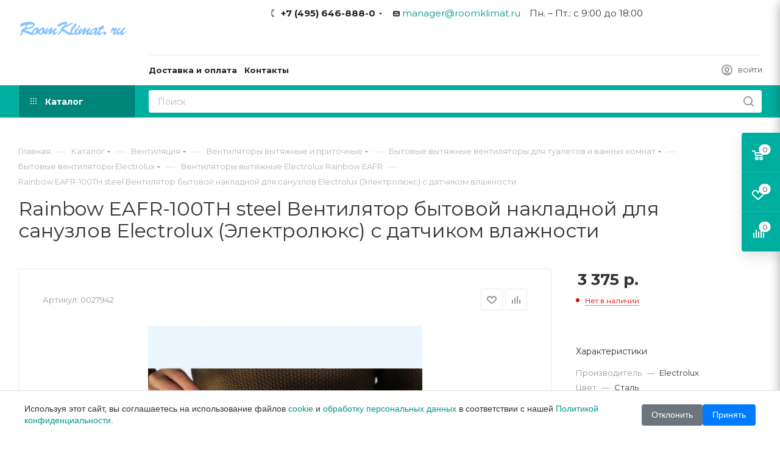

--- FILE ---
content_type: text/html; charset=UTF-8
request_url: https://www.roomklimat.ru/catalog/ventilyatsiya/ventilyatory/bytovye-ventilyatory-dlya-sanuzlov/ventilyatory-electrolux-shvetsiya/ventilyatory-electrolux-seriya-rainbow-eafr/ventilyator-bytovoy-nakladnoy-dlya-sanuzlov-electrolux-elektrolyuks-rainbow-eafr-100th-steel-s-datch/
body_size: 123050
content:
<!DOCTYPE html>
<html xmlns="http://www.w3.org/1999/xhtml" xml:lang="ru" lang="ru"  >
<head><link rel="canonical" href="https://www.roomklimat.ru/catalog/ventilyatsiya/ventilyatory/bytovye-ventilyatory-dlya-sanuzlov/ventilyatory-electrolux-shvetsiya/ventilyatory-electrolux-seriya-rainbow-eafr/ventilyator-bytovoy-nakladnoy-dlya-sanuzlov-electrolux-elektrolyuks-rainbow-eafr-100th-steel-s-datch/" />
	<title>Rainbow EAFR-100TH steel Вентилятор бытовой накладной для санузлов Electrolux (Электролюкс) с датчиком влажности</title>
	<meta name="yandex-verification" content="4547bb60a0114058" />
	<meta name="viewport" content="initial-scale=1.0, width=device-width" />
	<meta name="HandheldFriendly" content="true" />
	<meta name="yes" content="yes" />
	<meta name="apple-mobile-web-app-status-bar-style" content="black" />
	<meta name="SKYPE_TOOLBAR" content="SKYPE_TOOLBAR_PARSER_COMPATIBLE" />
	<meta http-equiv="Content-Type" content="text/html; charset=UTF-8" />
<meta name="keywords" content="вентиляционное, отопительное, оборудование, кондиционеры, оборудование для водоснабжения, камины, лестницы" />
<meta name="description" content="Вентиляторы Electrolux серия Rainbow EAFR Rainbow EAFR-100TH steel Вентилятор бытовой накладной для санузлов Electrolux (Электролюкс) с датчиком влажности" />
<link href="/bitrix/js/intranet/intranet-common.css?169398679566709"  rel="stylesheet" />
<link href="/bitrix/js/ui/design-tokens/dist/ui.design-tokens.css?174006489626358"  rel="stylesheet" />
<link href="/bitrix/js/ui/fonts/opensans/ui.font.opensans.css?16939867622555"  rel="stylesheet" />
<link href="/bitrix/js/main/popup/dist/main.popup.bundle.css?175067233231694"  rel="stylesheet" />
<link href="/bitrix/cache/css/s1/aspro_max/page_0cf7a7a4b523c811e41f0be8320b9ab5/page_0cf7a7a4b523c811e41f0be8320b9ab5_v1.css?176467341453287"  rel="stylesheet" />
<link href="/bitrix/cache/css/s1/aspro_max/default_2337fb4c45a73bc218e3ef2399a86de5/default_2337fb4c45a73bc218e3ef2399a86de5_v1.css?176467341458740"  rel="stylesheet" />
<link href="/bitrix/panel/main/popup.css?169398693922696"  rel="stylesheet" />
<link href="/bitrix/cache/css/s1/aspro_max/template_9c7be4ad1e65265e0801c5a9daeb2e7c/template_9c7be4ad1e65265e0801c5a9daeb2e7c_v1.css?17646734121287676"  data-template-style="true" rel="stylesheet" />
<script>if(!window.BX)window.BX={};if(!window.BX.message)window.BX.message=function(mess){if(typeof mess==='object'){for(let i in mess) {BX.message[i]=mess[i];} return true;}};</script>
<script>(window.BX||top.BX).message({"JS_CORE_LOADING":"Загрузка...","JS_CORE_NO_DATA":"- Нет данных -","JS_CORE_WINDOW_CLOSE":"Закрыть","JS_CORE_WINDOW_EXPAND":"Развернуть","JS_CORE_WINDOW_NARROW":"Свернуть в окно","JS_CORE_WINDOW_SAVE":"Сохранить","JS_CORE_WINDOW_CANCEL":"Отменить","JS_CORE_WINDOW_CONTINUE":"Продолжить","JS_CORE_H":"ч","JS_CORE_M":"м","JS_CORE_S":"с","JSADM_AI_HIDE_EXTRA":"Скрыть лишние","JSADM_AI_ALL_NOTIF":"Показать все","JSADM_AUTH_REQ":"Требуется авторизация!","JS_CORE_WINDOW_AUTH":"Войти","JS_CORE_IMAGE_FULL":"Полный размер"});</script>
<script src="/bitrix/js/main/core/core.js?1756722101511455"></script>
<script>BX.Runtime.registerExtension({"name":"main.core","namespace":"BX","loaded":true});</script>
<script>BX.setJSList(["\/bitrix\/js\/main\/core\/core_ajax.js","\/bitrix\/js\/main\/core\/core_promise.js","\/bitrix\/js\/main\/polyfill\/promise\/js\/promise.js","\/bitrix\/js\/main\/loadext\/loadext.js","\/bitrix\/js\/main\/loadext\/extension.js","\/bitrix\/js\/main\/polyfill\/promise\/js\/promise.js","\/bitrix\/js\/main\/polyfill\/find\/js\/find.js","\/bitrix\/js\/main\/polyfill\/includes\/js\/includes.js","\/bitrix\/js\/main\/polyfill\/matches\/js\/matches.js","\/bitrix\/js\/ui\/polyfill\/closest\/js\/closest.js","\/bitrix\/js\/main\/polyfill\/fill\/main.polyfill.fill.js","\/bitrix\/js\/main\/polyfill\/find\/js\/find.js","\/bitrix\/js\/main\/polyfill\/matches\/js\/matches.js","\/bitrix\/js\/main\/polyfill\/core\/dist\/polyfill.bundle.js","\/bitrix\/js\/main\/core\/core.js","\/bitrix\/js\/main\/polyfill\/intersectionobserver\/js\/intersectionobserver.js","\/bitrix\/js\/main\/lazyload\/dist\/lazyload.bundle.js","\/bitrix\/js\/main\/polyfill\/core\/dist\/polyfill.bundle.js","\/bitrix\/js\/main\/parambag\/dist\/parambag.bundle.js"]);
</script>
<script>BX.Runtime.registerExtension({"name":"ui.dexie","namespace":"BX.DexieExport","loaded":true});</script>
<script>BX.Runtime.registerExtension({"name":"ls","namespace":"window","loaded":true});</script>
<script>BX.Runtime.registerExtension({"name":"fx","namespace":"window","loaded":true});</script>
<script>BX.Runtime.registerExtension({"name":"fc","namespace":"window","loaded":true});</script>
<script>BX.Runtime.registerExtension({"name":"pull.protobuf","namespace":"BX","loaded":true});</script>
<script>BX.Runtime.registerExtension({"name":"rest.client","namespace":"window","loaded":true});</script>
<script>(window.BX||top.BX).message({"pull_server_enabled":"Y","pull_config_timestamp":1750672280,"shared_worker_allowed":"Y","pull_guest_mode":"N","pull_guest_user_id":0,"pull_worker_mtime":1744798782});(window.BX||top.BX).message({"PULL_OLD_REVISION":"Для продолжения корректной работы с сайтом необходимо перезагрузить страницу."});</script>
<script>BX.Runtime.registerExtension({"name":"pull.client","namespace":"BX","loaded":true});</script>
<script>BX.Runtime.registerExtension({"name":"pull","namespace":"window","loaded":true});</script>
<script>BX.Runtime.registerExtension({"name":"intranet.design-tokens.bitrix24","namespace":"window","loaded":true});</script>
<script>BX.Runtime.registerExtension({"name":"ui.design-tokens","namespace":"window","loaded":true});</script>
<script>BX.Runtime.registerExtension({"name":"ui.fonts.opensans","namespace":"window","loaded":true});</script>
<script>BX.Runtime.registerExtension({"name":"main.popup","namespace":"BX.Main","loaded":true});</script>
<script>BX.Runtime.registerExtension({"name":"popup","namespace":"window","loaded":true});</script>
<script>BX.Runtime.registerExtension({"name":"main.pageobject","namespace":"BX","loaded":true});</script>
<script>(window.BX||top.BX).message({"JS_CORE_LOADING":"Загрузка...","JS_CORE_NO_DATA":"- Нет данных -","JS_CORE_WINDOW_CLOSE":"Закрыть","JS_CORE_WINDOW_EXPAND":"Развернуть","JS_CORE_WINDOW_NARROW":"Свернуть в окно","JS_CORE_WINDOW_SAVE":"Сохранить","JS_CORE_WINDOW_CANCEL":"Отменить","JS_CORE_WINDOW_CONTINUE":"Продолжить","JS_CORE_H":"ч","JS_CORE_M":"м","JS_CORE_S":"с","JSADM_AI_HIDE_EXTRA":"Скрыть лишние","JSADM_AI_ALL_NOTIF":"Показать все","JSADM_AUTH_REQ":"Требуется авторизация!","JS_CORE_WINDOW_AUTH":"Войти","JS_CORE_IMAGE_FULL":"Полный размер"});</script>
<script>BX.Runtime.registerExtension({"name":"window","namespace":"window","loaded":true});</script>
<script type="extension/settings" data-extension="currency.currency-core">{"region":"ru"}</script>
<script>BX.Runtime.registerExtension({"name":"currency.currency-core","namespace":"BX.Currency","loaded":true});</script>
<script>BX.Runtime.registerExtension({"name":"currency","namespace":"window","loaded":true});</script>
<script>(window.BX||top.BX).message({"LANGUAGE_ID":"ru","FORMAT_DATE":"DD.MM.YYYY","FORMAT_DATETIME":"DD.MM.YYYY HH:MI:SS","COOKIE_PREFIX":"BITRIX_SM","SERVER_TZ_OFFSET":"10800","UTF_MODE":"Y","SITE_ID":"s1","SITE_DIR":"\/","USER_ID":"","SERVER_TIME":1769202762,"USER_TZ_OFFSET":0,"USER_TZ_AUTO":"Y","bitrix_sessid":"8bb7145ea60fcfe86db593e3e32f770c"});</script>

<script src="/bitrix/js/ui/dexie/dist/dexie.bundle.js?1750672340218847"></script>
<script src="/bitrix/js/main/core/core_ls.js?17400659784201"></script>
<script src="/bitrix/js/main/core/core_fx.js?160672306716888"></script>
<script src="/bitrix/js/main/core/core_frame_cache.js?175067234916945"></script>
<script src="/bitrix/js/pull/protobuf/protobuf.js?1651737953274055"></script>
<script src="/bitrix/js/pull/protobuf/model.js?165173795370928"></script>
<script src="/bitrix/js/rest/client/rest.client.js?165043426917414"></script>
<script src="/bitrix/js/pull/client/pull.client.js?175067227983861"></script>
<script src="/bitrix/js/main/ajax.js?160672306935509"></script>
<script src="/bitrix/js/main/popup/dist/main.popup.bundle.js?1756722101119116"></script>
<script src="/bitrix/js/main/pageobject/dist/pageobject.bundle.js?1756722101999"></script>
<script src="/bitrix/js/main/core/core_window.js?174006432998766"></script>
<script src="/bitrix/js/main/rating.js?174006364616557"></script>
<script src="/bitrix/js/currency/currency-core/dist/currency-core.bundle.js?17400632328800"></script>
<script src="/bitrix/js/currency/core_currency.js?17400632321181"></script>
<script>BX.setCSSList(["\/local\/templates\/aspro_max\/components\/bitrix\/catalog\/main\/style.css","\/local\/templates\/aspro_max\/vendor\/css\/bootstrap.css","\/local\/templates\/aspro_max\/css\/jquery.fancybox.css","\/local\/templates\/aspro_max\/vendor\/css\/carousel\/owl\/owl.carousel.css","\/local\/templates\/aspro_max\/vendor\/css\/carousel\/owl\/owl.theme.default.css","\/local\/templates\/aspro_max\/css\/styles.css","\/local\/templates\/aspro_max\/css\/blocks\/blocks.css","\/local\/templates\/aspro_max\/css\/blocks\/common.blocks\/counter-state\/counter-state.css","\/local\/templates\/aspro_max\/css\/banners.css","\/local\/templates\/aspro_max\/css\/menu.css","\/local\/templates\/aspro_max\/css\/catalog.css","\/local\/templates\/aspro_max\/css\/jquery.mCustomScrollbar.min.css","\/local\/templates\/aspro_max\/vendor\/css\/ripple.css","\/local\/templates\/aspro_max\/css\/left_block_main_page.css","\/local\/templates\/aspro_max\/css\/stores.css","\/local\/templates\/aspro_max\/css\/yandex_map.css","\/local\/templates\/aspro_max\/css\/header_fixed.css","\/local\/templates\/aspro_max\/ajax\/ajax.css","\/local\/templates\/aspro_max\/components\/bitrix\/search.title\/corp\/style.css","\/local\/templates\/aspro_max\/components\/bitrix\/breadcrumb\/main\/style.css","\/local\/templates\/aspro_max\/css\/footer.css","\/bitrix\/components\/aspro\/marketing.popup.max\/templates\/.default\/style.css","\/bitrix\/components\/aam\/public.agreements.cmp\/templates\/.default\/style.css","\/local\/templates\/aspro_max\/styles.css","\/local\/templates\/aspro_max\/template_styles.css","\/local\/templates\/aspro_max\/css\/header.css","\/local\/templates\/aspro_max\/css\/media.css","\/local\/templates\/aspro_max\/css\/h1-normal.css","\/local\/templates\/aspro_max\/css\/lower-buttons.css","\/local\/templates\/aspro_max\/themes\/9\/theme.css","\/local\/templates\/aspro_max\/css\/widths\/width-3.css","\/local\/templates\/aspro_max\/css\/fonts\/font-10.css","\/local\/templates\/aspro_max\/css\/custom.css","\/local\/templates\/aspro_max\/components\/bitrix\/catalog.comments\/catalog\/style.css","\/bitrix\/components\/bitrix\/blog\/templates\/.default\/style.css","\/bitrix\/components\/bitrix\/blog\/templates\/.default\/themes\/green\/style.css","\/bitrix\/components\/bitrix\/rating.vote\/templates\/standart_text\/style.css"]);</script>
<script>
					(function () {
						"use strict";
						var counter = function ()
						{
							var cookie = (function (name) {
								var parts = ("; " + document.cookie).split("; " + name + "=");
								if (parts.length == 2) {
									try {return JSON.parse(decodeURIComponent(parts.pop().split(";").shift()));}
									catch (e) {}
								}
							})("BITRIX_CONVERSION_CONTEXT_s1");
							if (cookie && cookie.EXPIRE >= BX.message("SERVER_TIME"))
								return;
							var request = new XMLHttpRequest();
							request.open("POST", "/bitrix/tools/conversion/ajax_counter.php", true);
							request.setRequestHeader("Content-type", "application/x-www-form-urlencoded");
							request.send(
								"SITE_ID="+encodeURIComponent("s1")+
								"&sessid="+encodeURIComponent(BX.bitrix_sessid())+
								"&HTTP_REFERER="+encodeURIComponent(document.referrer)
							);
						};
						if (window.frameRequestStart === true)
							BX.addCustomEvent("onFrameDataReceived", counter);
						else
							BX.ready(counter);
					})();
				</script>
<script>BX.message({'PHONE':'Телефон','FAST_VIEW':'Быстрый просмотр','TABLES_SIZE_TITLE':'Подбор размера','SOCIAL':'Социальные сети','DESCRIPTION':'Описание магазина','ITEMS':'Товары','LOGO':'Логотип','REGISTER_INCLUDE_AREA':'Текст о регистрации','AUTH_INCLUDE_AREA':'Текст об авторизации','FRONT_IMG':'Изображение компании','EMPTY_CART':'пуста','CATALOG_VIEW_MORE':'... Показать все','CATALOG_VIEW_LESS':'... Свернуть','JS_REQUIRED':'Заполните это поле','JS_FORMAT':'Неверный формат','JS_FILE_EXT':'Недопустимое расширение файла','JS_PASSWORD_COPY':'Пароли не совпадают','JS_PASSWORD_LENGTH':'Минимум 6 символов','JS_ERROR':'Неверно заполнено поле','JS_FILE_SIZE':'Максимальный размер 5мб','JS_FILE_BUTTON_NAME':'Выберите файл','JS_FILE_DEFAULT':'Прикрепите файл','JS_DATE':'Некорректная дата','JS_DATETIME':'Некорректная дата/время','JS_REQUIRED_LICENSES':'Согласитесь с условиями','LICENSE_PROP':'Согласие на обработку персональных данных','LOGIN_LEN':'Введите минимум {0} символа','FANCY_CLOSE':'Закрыть','FANCY_NEXT':'Следующий','FANCY_PREV':'Предыдущий','TOP_AUTH_REGISTER':'Регистрация','CALLBACK':'Заказать звонок','ASK':'Задать вопрос','REVIEW':'Оставить отзыв','S_CALLBACK':'Заказать звонок','UNTIL_AKC':'До конца акции','TITLE_QUANTITY_BLOCK':'Остаток','TITLE_QUANTITY':'шт','TOTAL_SUMM_ITEM':'Общая стоимость ','SUBSCRIBE_SUCCESS':'Вы успешно подписались','RECAPTCHA_TEXT':'Подтвердите, что вы не робот','JS_RECAPTCHA_ERROR':'Пройдите проверку','COUNTDOWN_SEC':'сек','COUNTDOWN_MIN':'мин','COUNTDOWN_HOUR':'час','COUNTDOWN_DAY0':'дн','COUNTDOWN_DAY1':'дн','COUNTDOWN_DAY2':'дн','COUNTDOWN_WEAK0':'Недель','COUNTDOWN_WEAK1':'Неделя','COUNTDOWN_WEAK2':'Недели','COUNTDOWN_MONTH0':'Месяцев','COUNTDOWN_MONTH1':'Месяц','COUNTDOWN_MONTH2':'Месяца','COUNTDOWN_YEAR0':'Лет','COUNTDOWN_YEAR1':'Год','COUNTDOWN_YEAR2':'Года','COUNTDOWN_COMPACT_SEC':'с','COUNTDOWN_COMPACT_MIN':'м','COUNTDOWN_COMPACT_HOUR':'ч','COUNTDOWN_COMPACT_DAY':'д','COUNTDOWN_COMPACT_WEAK':'н','COUNTDOWN_COMPACT_MONTH':'м','COUNTDOWN_COMPACT_YEAR0':'л','COUNTDOWN_COMPACT_YEAR1':'г','CATALOG_PARTIAL_BASKET_PROPERTIES_ERROR':'Заполнены не все свойства у добавляемого товара','CATALOG_EMPTY_BASKET_PROPERTIES_ERROR':'Выберите свойства товара, добавляемые в корзину в параметрах компонента','CATALOG_ELEMENT_NOT_FOUND':'Элемент не найден','ERROR_ADD2BASKET':'Ошибка добавления товара в корзину','CATALOG_SUCCESSFUL_ADD_TO_BASKET':'Успешное добавление товара в корзину','ERROR_BASKET_TITLE':'Ошибка корзины','ERROR_BASKET_PROP_TITLE':'Выберите свойства, добавляемые в корзину','ERROR_BASKET_BUTTON':'Выбрать','BASKET_TOP':'Корзина в шапке','ERROR_ADD_DELAY_ITEM':'Ошибка отложенной корзины','VIEWED_TITLE':'Ранее вы смотрели','VIEWED_BEFORE':'Ранее вы смотрели','BEST_TITLE':'Лучшие предложения','CT_BST_SEARCH_BUTTON':'Поиск','CT_BST_SEARCH2_BUTTON':'Найти','BASKET_PRINT_BUTTON':'Распечатать','BASKET_CLEAR_ALL_BUTTON':'Очистить','BASKET_QUICK_ORDER_BUTTON':'Быстрый заказ','BASKET_CONTINUE_BUTTON':'Продолжить покупки','BASKET_ORDER_BUTTON':'Оформить заказ','SHARE_BUTTON':'Поделиться','BASKET_CHANGE_TITLE':'Ваш заказ','BASKET_CHANGE_LINK':'Изменить','MORE_INFO_SKU':'Купить','FROM':'от','BEFORE':'до','TITLE_BLOCK_VIEWED_NAME':'Ранее вы смотрели','T_BASKET':'Корзина','FILTER_EXPAND_VALUES':'Показать все','FILTER_HIDE_VALUES':'Свернуть','FULL_ORDER':'Полный заказ','CUSTOM_COLOR_CHOOSE':'Выбрать','CUSTOM_COLOR_CANCEL':'Отмена','S_MOBILE_MENU':'Меню','MAX_T_MENU_BACK':'Назад','MAX_T_MENU_CALLBACK':'Обратная связь','MAX_T_MENU_CONTACTS_TITLE':'Будьте на связи','SEARCH_TITLE':'Поиск','SOCIAL_TITLE':'Оставайтесь на связи','HEADER_SCHEDULE':'Время работы','SEO_TEXT':'SEO описание','COMPANY_IMG':'Картинка компании','COMPANY_TEXT':'Описание компании','CONFIG_SAVE_SUCCESS':'Настройки сохранены','CONFIG_SAVE_FAIL':'Ошибка сохранения настроек','ITEM_ECONOMY':'Экономия','ITEM_ARTICLE':'Артикул: ','JS_FORMAT_ORDER':'имеет неверный формат','JS_BASKET_COUNT_TITLE':'В корзине товаров на SUMM','POPUP_VIDEO':'Видео','POPUP_GIFT_TEXT':'Нашли что-то особенное? Намекните другу о подарке!','ORDER_FIO_LABEL':'Ф.И.О.','ORDER_PHONE_LABEL':'Телефон','ORDER_REGISTER_BUTTON':'Регистрация','PRICES_TYPE':'Варианты цен','FILTER_HELPER_VALUES':' знач.','SHOW_MORE_SCU_MAIN':'Еще #COUNT#','SHOW_MORE_SCU_1':'предложение','SHOW_MORE_SCU_2':'предложения','SHOW_MORE_SCU_3':'предложений'})</script>
<style>:root{--theme-base-color: #00aea0;--theme-base-opacity-color: #00aea01a;}</style>
<link href="https://fonts.gstatic.com" rel="preconnect" crossorigin>
<link rel="preload" href="https://fonts.googleapis.com/css?family=Montserrat:300italic,400italic,500italic,700italic,400,300,500,700subset=latin,cyrillic-ext&display=swap" as="style" crossorigin>
<link rel="stylesheet" href="https://fonts.googleapis.com/css?family=Montserrat:300italic,400italic,500italic,700italic,400,300,500,700subset=latin,cyrillic-ext&display=swap" crossorigin>
<script data-skip-moving="true">window.lazySizesConfig = window.lazySizesConfig || {};lazySizesConfig.loadMode = 1;lazySizesConfig.expand = 200;lazySizesConfig.expFactor = 1;lazySizesConfig.hFac = 0.1;window.lazySizesConfig.lazyClass = "lazy";</script>
<script src="/local/templates/aspro_max/js/lazysizes.min.js" data-skip-moving="true" defer=""></script>
<script src="/local/templates/aspro_max/js/ls.unveilhooks.min.js" data-skip-moving="true" defer=""></script>
<link href="/local/templates/aspro_max/css/print.css?160672281322299" data-template-style="true" rel="stylesheet" media="print">
					<script data-skip-moving="true" src="/bitrix/js/aspro.max/jquery-2.1.3.min.js"></script>
					<script data-skip-moving="true" src="/local/templates/aspro_max/js/speed.min.js?=1606722813"></script>
<link rel="shortcut icon" href="/favicon.ico" type="image/x-icon" />
<link rel="apple-touch-icon" sizes="180x180" href="/upload/CMax/b5b/b5b311823d4174c683af9a5db7187799.jpg" />
<meta property="og:description" content="100 мм /&nbsp;датчик&nbsp;влажности / steel" />
<meta property="og:image" content="https://www.roomklimat.ru/upload/iblock/6b3/6b3d46bc2dfbf02578634c8e4548ce71.png" />
<link rel="image_src" href="https://www.roomklimat.ru/upload/iblock/6b3/6b3d46bc2dfbf02578634c8e4548ce71.png"  />
<meta property="og:title" content="Rainbow EAFR-100TH steel Вентилятор бытовой накладной для санузлов Electrolux (Электролюкс) с датчиком влажности" />
<meta property="og:type" content="website" />
<meta property="og:url" content="https://www.roomklimat.ru/catalog/ventilyatsiya/ventilyatory/bytovye-ventilyatory-dlya-sanuzlov/ventilyatory-electrolux-shvetsiya/ventilyatory-electrolux-seriya-rainbow-eafr/ventilyator-bytovoy-nakladnoy-dlya-sanuzlov-electrolux-elektrolyuks-rainbow-eafr-100th-steel-s-datch/" />

<script src="/local/js/jfunctions.min.js?16699069207764"></script>
<script src="/local/templates/aspro_max/js/observer.js?16067228136916"></script>
<script src="/local/templates/aspro_max/js/jquery.actual.min.js?16067228131251"></script>
<script src="/local/templates/aspro_max/js/jqModal.js?160672281311178"></script>
<script src="/local/templates/aspro_max/vendor/js/bootstrap.js?160672281427908"></script>
<script src="/local/templates/aspro_max/vendor/js/jquery.appear.js?16067228143188"></script>
<script src="/local/templates/aspro_max/vendor/js/ripple.js?16067228144702"></script>
<script src="/local/templates/aspro_max/vendor/js/velocity/velocity.js?160672281444791"></script>
<script src="/local/templates/aspro_max/vendor/js/velocity/velocity.ui.js?160672281413257"></script>
<script src="/local/templates/aspro_max/js/browser.js?16067228131032"></script>
<script src="/local/templates/aspro_max/js/jquery.fancybox.js?1626257767160667"></script>
<script src="/local/templates/aspro_max/js/jquery.flexslider.js?160672281359389"></script>
<script src="/local/templates/aspro_max/js/jquery.uniform.min.js?16067228138308"></script>
<script src="/local/templates/aspro_max/vendor/js/carousel/owl/owl.carousel.js?160672281491210"></script>
<script src="/local/templates/aspro_max/vendor/js/sticky-sidebar.js?160672281425483"></script>
<script src="/local/templates/aspro_max/js/jquery.validate.min.js?160672281322257"></script>
<script src="/local/templates/aspro_max/js/aspro_animate_open_fancy.js?16067228131916"></script>
<script src="/local/templates/aspro_max/js/jquery.inputmask.bundle.min.js?160672281370933"></script>
<script src="/local/templates/aspro_max/js/jquery.easing.1.3.js?16067228138095"></script>
<script src="/local/templates/aspro_max/js/equalize.min.js?1606722813588"></script>
<script src="/local/templates/aspro_max/js/jquery.alphanumeric.js?16067228131972"></script>
<script src="/local/templates/aspro_max/js/jquery.cookie.js?16067228133066"></script>
<script src="/local/templates/aspro_max/js/jquery.plugin.min.js?16067228133181"></script>
<script src="/local/templates/aspro_max/js/jquery.countdown.min.js?160672281313137"></script>
<script src="/local/templates/aspro_max/js/jquery.countdown-ru.js?16067228131885"></script>
<script src="/local/templates/aspro_max/js/jquery.ikSelect.js?160672281332030"></script>
<script src="/local/templates/aspro_max/js/jquery.mobile.custom.touch.min.js?16067228137784"></script>
<script src="/local/templates/aspro_max/js/jquery.dotdotdot.js?16067228135908"></script>
<script src="/local/templates/aspro_max/js/rating_likes.js?160672281310797"></script>
<script src="/local/templates/aspro_max/js/mobile.js?160672281325196"></script>
<script src="/local/templates/aspro_max/js/jquery.mousewheel.min.js?16067228132609"></script>
<script src="/local/templates/aspro_max/js/jquery.mCustomScrollbar.js?160672281394214"></script>
<script src="/local/templates/aspro_max/js/scrollTabs.js?160672281312625"></script>
<script src="/local/templates/aspro_max/js/main.js?1743433982306050"></script>
<script src="/local/templates/aspro_max/js/blocks/blocks.js?16067228138016"></script>
<script src="/bitrix/components/bitrix/search.title/script.js?174298090110542"></script>
<script src="/local/templates/aspro_max/components/bitrix/search.title/mega_menu/script.js?160672281410313"></script>
<script src="/local/templates/aspro_max/components/bitrix/menu/menu_in_burger/script.js?1606722814208"></script>
<script src="/local/templates/aspro_max/components/bitrix/menu/top/script.js?1606722814199"></script>
<script src="/local/templates/aspro_max/components/bitrix/menu/top_catalog_only/script.js?1606722814192"></script>
<script src="/local/templates/aspro_max/components/bitrix/search.title/corp/script.js?160672281410607"></script>
<script src="/bitrix/components/aspro/marketing.popup.max/templates/.default/script.js?16213385711756"></script>
<script src="/local/templates/aspro_max/components/bitrix/search.title/fixed/script.js?160672281410264"></script>
<script src="/bitrix/components/aam/public.agreements.cmp/templates/.default/script.js?17661524501123"></script>
<script src="/local/templates/aspro_max/js/custom.js?1606722813100"></script>
<script src="/local/templates/aspro_max/components/bitrix/catalog/main/script.js?160672281415602"></script>
<script src="/local/templates/aspro_max/components/bitrix/catalog.element/main_custom/script.js?1606722814117287"></script>
<script src="/local/templates/aspro_max/components/bitrix/sale.prediction.product.detail/main/script.js?1606722814579"></script>
<script src="/local/templates/aspro_max/js/jquery.history.js?160672281321571"></script>
<script src="/local/templates/aspro_max/components/bitrix/catalog.comments/catalog/script.js?16067228147341"></script>
	    		</head>
<body class=" site_s1  fill_bg_n catalog-delayed-btn-" id="main" data-site="/">
		
	<div id="panel"></div>
	<!--'start_frame_cache_4i19eW'-->
<!--'end_frame_cache_4i19eW'-->				<!--'start_frame_cache_basketitems-component-block'-->												<div id="ajax_basket"></div>
					<!--'end_frame_cache_basketitems-component-block'-->						<div class="cd-modal-bg"></div>
		<script data-skip-moving="true">var solutionName = 'arMaxOptions';</script>
		<script src="/local/templates/aspro_max/js/setTheme.php?site_id=s1&site_dir=/" data-skip-moving="true"></script>
		<script>window.onload=function(){window.basketJSParams = window.basketJSParams || [];}
		BX.message({'MIN_ORDER_PRICE_TEXT':'<b>Минимальная сумма заказа #PRICE#<\/b><br/>Пожалуйста, добавьте еще товаров в корзину','LICENSES_TEXT':'Я согласен с публичной <a href=\"/dokumenty-i-soglasheniya/oferta/\" target=\"_blank\"> офертой<\/a> и даю согласие на <a href=\"/dokumenty-i-soglasheniya/personal/\" target=\"_blank\">обработку персональных данных<\/a>'});
		arAsproOptions.PAGES.FRONT_PAGE = window[solutionName].PAGES.FRONT_PAGE = "";arAsproOptions.PAGES.BASKET_PAGE = window[solutionName].PAGES.BASKET_PAGE = "";arAsproOptions.PAGES.ORDER_PAGE = window[solutionName].PAGES.ORDER_PAGE = "";arAsproOptions.PAGES.PERSONAL_PAGE = window[solutionName].PAGES.PERSONAL_PAGE = "";arAsproOptions.PAGES.CATALOG_PAGE = window[solutionName].PAGES.CATALOG_PAGE = "1";</script>
		<div class="wrapper1  header_bgcolored long_header2 colored_header catalog_page basket_fly fly2 basket_fill_COLOR side_LEFT block_side_NORMAL catalog_icons_N banner_auto with_fast_view mheader-v1 header-v6 header-font-lower_Y regions_N title_position_LEFT fill_ footer-v1 front-vindex1 mfixed_Y mfixed_view_always title-v1 lazy_Y with_phones compact-catalog dark-hover-overlay normal-catalog-img landing-normal big-banners-mobile-normal bottom-icons-panel-N compact-breadcrumbs-Y catalog-delayed-btn-Y  ">

<div class="mega_fixed_menu">
	<div class="maxwidth-theme">
		<svg class="svg svg-close" width="14" height="14" viewBox="0 0 14 14">
		  <path data-name="Rounded Rectangle 568 copy 16" d="M1009.4,953l5.32,5.315a0.987,0.987,0,0,1,0,1.4,1,1,0,0,1-1.41,0L1008,954.4l-5.32,5.315a0.991,0.991,0,0,1-1.4-1.4L1006.6,953l-5.32-5.315a0.991,0.991,0,0,1,1.4-1.4l5.32,5.315,5.31-5.315a1,1,0,0,1,1.41,0,0.987,0.987,0,0,1,0,1.4Z" transform="translate(-1001 -946)"></path>
		</svg>
		<i class="svg svg-close mask arrow"></i>
		<div class="row">
			<div class="col-md-9">
				<div class="left_menu_block">
					<div class="logo_block flexbox flexbox--row align-items-normal">
						<div class="logo">
							<a href="/"><img src="/upload/CMax/ac3/ac391d9d1cc64d5cfe6daa88970ebcc4.png" alt="www.roomklimat.ru" title="www.roomklimat.ru" data-src="" /></a>						</div>
						<div class="top-description addr">
							Готовый интернет-магазин 
электроники						</div>
					</div>
					<div class="search_block">
						<div class="search_wrap">
							<div class="search-block">
												<div class="search-wrapper">
				<div id="title-search_mega_menu">
					<form action="/catalog/" class="search">
						<div class="search-input-div">
							<input class="search-input" id="title-search-input_mega_menu" type="text" name="q" value="" placeholder="Поиск" size="20" maxlength="50" autocomplete="off" />
						</div>
						<div class="search-button-div">
							<button class="btn btn-search" type="submit" name="s" value="Найти"><i class="svg inline  svg-inline-search2" aria-hidden="true" ><svg class="" width="17" height="17" viewBox="0 0 17 17" aria-hidden="true"><path class="cls-1" d="M16.709,16.719a1,1,0,0,1-1.412,0l-3.256-3.287A7.475,7.475,0,1,1,15,7.5a7.433,7.433,0,0,1-1.549,4.518l3.258,3.289A1,1,0,0,1,16.709,16.719ZM7.5,2A5.5,5.5,0,1,0,13,7.5,5.5,5.5,0,0,0,7.5,2Z"></path></svg></i></button>
							<span class="close-block inline-search-hide"><span class="svg svg-close close-icons"></span></span>
						</div>
					</form>
				</div>
			</div>
	<script>
	var jsControl = new JCTitleSearch3({
		//'WAIT_IMAGE': '/bitrix/themes/.default/images/wait.gif',
		'AJAX_PAGE' : '/catalog/ventilyatsiya/ventilyatory/bytovye-ventilyatory-dlya-sanuzlov/ventilyatory-electrolux-shvetsiya/ventilyatory-electrolux-seriya-rainbow-eafr/ventilyator-bytovoy-nakladnoy-dlya-sanuzlov-electrolux-elektrolyuks-rainbow-eafr-100th-steel-s-datch/',
		'CONTAINER_ID': 'title-search_mega_menu',
		'INPUT_ID': 'title-search-input_mega_menu',
		'INPUT_ID_TMP': 'title-search-input_mega_menu',
		'MIN_QUERY_LEN': 2
	});
</script>							</div>
						</div>
					</div>
										<!-- noindex -->

	<div class="burger_menu_wrapper">
		
			<div class="top_link_wrapper">
				<div class="menu-item dropdown catalog wide_menu   active">
					<div class="wrap">
						<a class="dropdown-toggle" href="/catalog/">
							<div class="link-title color-theme-hover">
																	<i class="svg inline  svg-inline-icon_catalog" aria-hidden="true" ><svg xmlns="http://www.w3.org/2000/svg" width="10" height="10" viewBox="0 0 10 10"><path  data-name="Rounded Rectangle 969 copy 7" class="cls-1" d="M644,76a1,1,0,1,1-1,1A1,1,0,0,1,644,76Zm4,0a1,1,0,1,1-1,1A1,1,0,0,1,648,76Zm4,0a1,1,0,1,1-1,1A1,1,0,0,1,652,76Zm-8,4a1,1,0,1,1-1,1A1,1,0,0,1,644,80Zm4,0a1,1,0,1,1-1,1A1,1,0,0,1,648,80Zm4,0a1,1,0,1,1-1,1A1,1,0,0,1,652,80Zm-8,4a1,1,0,1,1-1,1A1,1,0,0,1,644,84Zm4,0a1,1,0,1,1-1,1A1,1,0,0,1,648,84Zm4,0a1,1,0,1,1-1,1A1,1,0,0,1,652,84Z" transform="translate(-643 -76)"/></svg></i>																Каталог							</div>
						</a>
													<span class="tail"></span>
							<div class="burger-dropdown-menu row">
								<div class="menu-wrapper" >
									
																														<div class="col-md-4 dropdown-submenu active has_img">
																						<a href="/catalog/ventilyatsiya/" class="color-theme-hover" title="Вентиляция">
												<span class="name option-font-bold">Вентиляция</span>
											</a>
																								<div class="burger-dropdown-menu toggle_menu">
																																									<div class="menu-item  dropdown-submenu active">
															<a href="/catalog/ventilyatsiya/ventilyatory/" title="Вентиляторы">
																<span class="name color-theme-hover">Вентиляторы</span>
															</a>
																															<div class="burger-dropdown-menu with_padding">
																																			<div class="menu-item ">
																			<a href="/catalog/ventilyatsiya/ventilyatory/osevye-ventilyatory/" title="Осевые вентиляторы">
																				<span class="name color-theme-hover">Осевые вентиляторы</span>
																			</a>
																		</div>
																																			<div class="menu-item ">
																			<a href="/catalog/ventilyatsiya/ventilyatory/kanalnye-ventilyatory-dlya-kruglykh-kanalov/" title="Канальные вентиляторы для круглых каналов">
																				<span class="name color-theme-hover">Канальные вентиляторы для круглых каналов</span>
																			</a>
																		</div>
																																			<div class="menu-item ">
																			<a href="/catalog/ventilyatsiya/ventilyatory/motor-kolesa/" title="Мотор-колеса">
																				<span class="name color-theme-hover">Мотор-колеса</span>
																			</a>
																		</div>
																																			<div class="menu-item ">
																			<a href="/catalog/ventilyatsiya/ventilyatory/tsentrobezhnye-ventilyatory/" title="Центробежные и радиальные вентиляторы">
																				<span class="name color-theme-hover">Центробежные и радиальные вентиляторы</span>
																			</a>
																		</div>
																																			<div class="menu-item active">
																			<a href="/catalog/ventilyatsiya/ventilyatory/bytovye-ventilyatory-dlya-sanuzlov/" title="Бытовые вентиляторы для санузлов">
																				<span class="name color-theme-hover">Бытовые вентиляторы для санузлов</span>
																			</a>
																		</div>
																																			<div class="menu-item ">
																			<a href="/catalog/ventilyatsiya/ventilyatory/kukhonnye-ventilyatory/" title="Кухонные вентиляторы">
																				<span class="name color-theme-hover">Кухонные вентиляторы</span>
																			</a>
																		</div>
																																			<div class="menu-item ">
																			<a href="/catalog/ventilyatsiya/ventilyatory/kanalnye-ventilyatory-dlya-pryamougolnykh-kanalov/" title="Прямоугольные канальные вентиляторы">
																				<span class="name color-theme-hover">Прямоугольные канальные вентиляторы</span>
																			</a>
																		</div>
																																			<div class="menu-item ">
																			<a href="/catalog/ventilyatsiya/ventilyatory/kryshnye-ventilyatory/" title="Крышные вентиляторы">
																				<span class="name color-theme-hover">Крышные вентиляторы</span>
																			</a>
																		</div>
																																			<div class="menu-item ">
																			<a href="/catalog/ventilyatsiya/ventilyatory/okonnye-ventilyatory/" title="Оконные вентиляторы">
																				<span class="name color-theme-hover">Оконные вентиляторы</span>
																			</a>
																		</div>
																																			<div class="menu-item ">
																			<a href="/catalog/ventilyatsiya/ventilyatory/mnogozonalnye-ventilyatory/" title="Многозональные вентиляторы">
																				<span class="name color-theme-hover">Многозональные вентиляторы</span>
																			</a>
																		</div>
																																			<div class="menu-item ">
																			<a href="/catalog/ventilyatsiya/ventilyatory/zharostoykie-kaminnye-ventilyatory/" title="Жаростойкие каминные вентиляторы">
																				<span class="name color-theme-hover">Жаростойкие каминные вентиляторы</span>
																			</a>
																		</div>
																																			<div class="menu-item ">
																			<a href="/catalog/ventilyatsiya/ventilyatory/kanalnye-ventilyatory-dlya-kvadratnykh-kanalov/" title="Канальные вентиляторы для квадратных каналов">
																				<span class="name color-theme-hover">Канальные вентиляторы для квадратных каналов</span>
																			</a>
																		</div>
																																			<div class="menu-item ">
																			<a href="/catalog/ventilyatsiya/ventilyatory/napolnye-i-nastolnye-ventilyatory-soler-palau-ispaniya-/" title="Напольные и настольные вентиляторы">
																				<span class="name color-theme-hover">Напольные и настольные вентиляторы</span>
																			</a>
																		</div>
																																			<div class="menu-item ">
																			<a href="/catalog/ventilyatsiya/ventilyatory/ventilyatory-potolochnye/" title="Вентиляторы потолочные Soler&Palau">
																				<span class="name color-theme-hover">Вентиляторы потолочные Soler&Palau</span>
																			</a>
																		</div>
																																			<div class="menu-item ">
																			<a href="/catalog/ventilyatsiya/ventilyatory/ventilyatory-potolochnye-vanvent/" title="Вентиляторы потолочные Ванвент">
																				<span class="name color-theme-hover">Вентиляторы потолочные Ванвент</span>
																			</a>
																		</div>
																																			<div class="menu-item ">
																			<a href="/catalog/ventilyatsiya/ventilyatory/vzryvozashchishchennye-ventilyatory/" title="Взрывозащищенные вентиляторы">
																				<span class="name color-theme-hover">Взрывозащищенные вентиляторы</span>
																			</a>
																		</div>
																																	</div>
																													</div>
																																									<div class="menu-item  dropdown-submenu ">
															<a href="/catalog/ventilyatsiya/pritochnye-ustanovki/" title="Приточные установки">
																<span class="name color-theme-hover">Приточные установки</span>
															</a>
																															<div class="burger-dropdown-menu with_padding">
																																			<div class="menu-item ">
																			<a href="/catalog/ventilyatsiya/pritochnye-ustanovki/pritochno-vytyazhnye-ustanovki/" title="Приточно-вытяжные установки">
																				<span class="name color-theme-hover">Приточно-вытяжные установки</span>
																			</a>
																		</div>
																																			<div class="menu-item ">
																			<a href="/catalog/ventilyatsiya/pritochnye-ustanovki/pritochn-ustanovki/" title="Приточные установки">
																				<span class="name color-theme-hover">Приточные установки</span>
																			</a>
																		</div>
																																			<div class="menu-item ">
																			<a href="/catalog/ventilyatsiya/pritochnye-ustanovki/vytyazhnye-ustanovki/" title="Вытяжные установки">
																				<span class="name color-theme-hover">Вытяжные установки</span>
																			</a>
																		</div>
																																	</div>
																													</div>
																																									<div class="menu-item  dropdown-submenu ">
															<a href="/catalog/ventilyatsiya/avtomatika/" title="Автоматика">
																<span class="name color-theme-hover">Автоматика</span>
															</a>
																															<div class="burger-dropdown-menu with_padding">
																																			<div class="menu-item ">
																			<a href="/catalog/ventilyatsiya/avtomatika/datchiki/" title="Датчики">
																				<span class="name color-theme-hover">Датчики</span>
																			</a>
																		</div>
																																			<div class="menu-item ">
																			<a href="/catalog/ventilyatsiya/avtomatika/chastotnye-preobrazovateli/" title="Частотные преобразователи">
																				<span class="name color-theme-hover">Частотные преобразователи</span>
																			</a>
																		</div>
																																			<div class="menu-item ">
																			<a href="/catalog/ventilyatsiya/avtomatika/elektroprivody/" title="Электроприводы">
																				<span class="name color-theme-hover">Электроприводы</span>
																			</a>
																		</div>
																																			<div class="menu-item ">
																			<a href="/catalog/ventilyatsiya/avtomatika/regulyatory-skorosti/" title="Регуляторы скорости">
																				<span class="name color-theme-hover">Регуляторы скорости</span>
																			</a>
																		</div>
																																			<div class="menu-item ">
																			<a href="/catalog/ventilyatsiya/avtomatika/pereklyuchateli-skorosti/" title="Переключатели скорости">
																				<span class="name color-theme-hover">Переключатели скорости</span>
																			</a>
																		</div>
																																			<div class="menu-item ">
																			<a href="/catalog/ventilyatsiya/avtomatika/regulyatory-moshchnosti/" title="Регуляторы мощности">
																				<span class="name color-theme-hover">Регуляторы мощности</span>
																			</a>
																		</div>
																																			<div class="menu-item ">
																			<a href="/catalog/ventilyatsiya/avtomatika/shkafy-upravleniya/" title="Шкафы управления">
																				<span class="name color-theme-hover">Шкафы управления</span>
																			</a>
																		</div>
																																			<div class="menu-item ">
																			<a href="/catalog/ventilyatsiya/avtomatika/pyatistupenchatye-transformatornye-regulyatory-skorosti/" title="Пятиступенчатые трансформаторные регуляторы скорости">
																				<span class="name color-theme-hover">Пятиступенчатые трансформаторные регуляторы скорости</span>
																			</a>
																		</div>
																																			<div class="menu-item ">
																			<a href="/catalog/ventilyatsiya/avtomatika/reguliruyushchie-klapany/" title="Регулирующие смесительные клапаны">
																				<span class="name color-theme-hover">Регулирующие смесительные клапаны</span>
																			</a>
																		</div>
																																			<div class="menu-item ">
																			<a href="/catalog/ventilyatsiya/avtomatika/taymery-i-rele-vremeni/" title="Таймеры и реле времени">
																				<span class="name color-theme-hover">Таймеры и реле времени</span>
																			</a>
																		</div>
																																			<div class="menu-item ">
																			<a href="/catalog/ventilyatsiya/avtomatika/smesitelnye-uzly/" title="Смесительные  узлы">
																				<span class="name color-theme-hover">Смесительные  узлы</span>
																			</a>
																		</div>
																																	</div>
																													</div>
																																									<div class="menu-item  dropdown-submenu ">
															<a href="/catalog/ventilyatsiya/vozdukhovody-gibkie/" title="Воздуховоды гибкие">
																<span class="name color-theme-hover">Воздуховоды гибкие</span>
															</a>
																															<div class="burger-dropdown-menu with_padding">
																																			<div class="menu-item ">
																			<a href="/catalog/ventilyatsiya/vozdukhovody-gibkie/dlya-ventilyatsii-i-konditsionirovaniya/" title="Для вентиляции и кондиционирования">
																				<span class="name color-theme-hover">Для вентиляции и кондиционирования</span>
																			</a>
																		</div>
																																			<div class="menu-item ">
																			<a href="/catalog/ventilyatsiya/vozdukhovody-gibkie/gibkie-vozdukhovody-iz-nerzhaveyushchey-stali/" title="Гибкие воздуховоды из нержавеющей стали">
																				<span class="name color-theme-hover">Гибкие воздуховоды из нержавеющей стали</span>
																			</a>
																		</div>
																																			<div class="menu-item ">
																			<a href="/catalog/ventilyatsiya/vozdukhovody-gibkie/promyshlennye-gibkie-rukava-i-shlangi/" title="Промышленные гибкие рукава и шланги">
																				<span class="name color-theme-hover">Промышленные гибкие рукава и шланги</span>
																			</a>
																		</div>
																																	</div>
																													</div>
																																									<div class="menu-item  dropdown-submenu ">
															<a href="/catalog/ventilyatsiya/vozdukhovody-zhestkie/" title="Воздуховоды жесткие">
																<span class="name color-theme-hover">Воздуховоды жесткие</span>
															</a>
																															<div class="burger-dropdown-menu with_padding">
																																			<div class="menu-item ">
																			<a href="/catalog/ventilyatsiya/vozdukhovody-zhestkie/vozdukhovody-plastikovye/" title="Воздуховоды пластиковые">
																				<span class="name color-theme-hover">Воздуховоды пластиковые</span>
																			</a>
																		</div>
																																			<div class="menu-item ">
																			<a href="/catalog/ventilyatsiya/vozdukhovody-zhestkie/vozdukhovody-iz-otsinkovannoy-stali/" title="Воздуховоды из оцинкованной стали">
																				<span class="name color-theme-hover">Воздуховоды из оцинкованной стали</span>
																			</a>
																		</div>
																																			<div class="menu-item ">
																			<a href="/catalog/ventilyatsiya/vozdukhovody-zhestkie/zvuko-teploizolirovannye-sendvich-vozdukhovody/" title="Звуко-теплоизолированные сэндвич воздуховоды">
																				<span class="name color-theme-hover">Звуко-теплоизолированные сэндвич воздуховоды</span>
																			</a>
																		</div>
																																	</div>
																													</div>
																																									<div class="menu-item  dropdown-submenu ">
															<a href="/catalog/ventilyatsiya/diffuzory-anemostaty/" title="Диффузоры, анемостаты">
																<span class="name color-theme-hover">Диффузоры, анемостаты</span>
															</a>
																															<div class="burger-dropdown-menu with_padding">
																																			<div class="menu-item ">
																			<a href="/catalog/ventilyatsiya/diffuzory-anemostaty/plastikovye-dvk-vrf-dfk/" title="Пластиковые DVK, VRF, АПВП, Balance-E, Balance-S, AN, DVLR">
																				<span class="name color-theme-hover">Пластиковые DVK, VRF, АПВП, Balance-E, Balance-S, AN, DVLR</span>
																			</a>
																		</div>
																																			<div class="menu-item ">
																			<a href="/catalog/ventilyatsiya/diffuzory-anemostaty/metallicheskie-dvs-dvs-e-dvs-e-p-dvs-p-konika-konika-a/" title="Металлические DVS, DVS E, DVS E-P, DVS-P, Konika, Konika-A, DVM, DUM">
																				<span class="name color-theme-hover">Металлические DVS, DVS E, DVS E-P, DVS-P, Konika, Konika-A, DVM, DUM</span>
																			</a>
																		</div>
																																			<div class="menu-item ">
																			<a href="/catalog/ventilyatsiya/diffuzory-anemostaty/kvadratnye-diffuzory/" title="Квадратные диффузоры">
																				<span class="name color-theme-hover">Квадратные диффузоры</span>
																			</a>
																		</div>
																																			<div class="menu-item ">
																			<a href="/catalog/ventilyatsiya/diffuzory-anemostaty/nerzhaveyushchaya-stal-vs/" title="Нержавеющая сталь ВС">
																				<span class="name color-theme-hover">Нержавеющая сталь ВС</span>
																			</a>
																		</div>
																																			<div class="menu-item ">
																			<a href="/catalog/ventilyatsiya/diffuzory-anemostaty/adaptery-i-klapany-dlya-potolochnykh-diffuzorov/" title="Адаптеры и клапаны для потолочных диффузоров">
																				<span class="name color-theme-hover">Адаптеры и клапаны для потолочных диффузоров</span>
																			</a>
																		</div>
																																			<div class="menu-item ">
																			<a href="/catalog/ventilyatsiya/diffuzory-anemostaty/plastikovye-app-i-avp/" title="Пластиковые АПП и АВП">
																				<span class="name color-theme-hover">Пластиковые АПП и АВП</span>
																			</a>
																		</div>
																																			<div class="menu-item ">
																			<a href="/catalog/ventilyatsiya/diffuzory-anemostaty/plastikovye-nereguliruemye-pfs/" title="Пластиковые нерегулируемые ПФс, ДФК, DK">
																				<span class="name color-theme-hover">Пластиковые нерегулируемые ПФс, ДФК, DK</span>
																			</a>
																		</div>
																																			<div class="menu-item ">
																			<a href="/catalog/ventilyatsiya/diffuzory-anemostaty/derevyannye-kd/" title="Деревянные KD">
																				<span class="name color-theme-hover">Деревянные KD</span>
																			</a>
																		</div>
																																			<div class="menu-item ">
																			<a href="/catalog/ventilyatsiya/diffuzory-anemostaty/pritochnye-tff-vytyazhnye-eff/" title="Приточные TFF, вытяжные EFF">
																				<span class="name color-theme-hover">Приточные TFF, вытяжные EFF</span>
																			</a>
																		</div>
																																			<div class="menu-item ">
																			<a href="/catalog/ventilyatsiya/diffuzory-anemostaty/vikhrevye-zakruchivayushchie-svr-swr-svd1/" title="Вихревые закручивающие SVR, SWR, SVD1">
																				<span class="name color-theme-hover">Вихревые закручивающие SVR, SWR, SVD1</span>
																			</a>
																		</div>
																																			<div class="menu-item ">
																			<a href="/catalog/ventilyatsiya/diffuzory-anemostaty/soplovye-diffuzory-kv/" title="Сопловые диффузоры KV">
																				<span class="name color-theme-hover">Сопловые диффузоры KV</span>
																			</a>
																		</div>
																																			<div class="menu-item ">
																			<a href="/catalog/ventilyatsiya/diffuzory-anemostaty/soplovye-mnogokonusnye-diffuzory-kvl/" title="Сопловые многоконусные диффузоры KVL, SMK">
																				<span class="name color-theme-hover">Сопловые многоконусные диффузоры KVL, SMK</span>
																			</a>
																		</div>
																																			<div class="menu-item ">
																			<a href="/catalog/ventilyatsiya/diffuzory-anemostaty/konicheskie-diffuzory-shuft/" title="Конические диффузоры Shuft">
																				<span class="name color-theme-hover">Конические диффузоры Shuft</span>
																			</a>
																		</div>
																																	</div>
																													</div>
																																									<div class="menu-item  dropdown-submenu ">
															<a href="/catalog/ventilyatsiya/reshetki/" title="Решетки">
																<span class="name color-theme-hover">Решетки</span>
															</a>
																															<div class="burger-dropdown-menu with_padding">
																																			<div class="menu-item ">
																			<a href="/catalog/ventilyatsiya/reshetki/metallicheskie-reshetki/" title="Металлические решетки">
																				<span class="name color-theme-hover">Металлические решетки</span>
																			</a>
																		</div>
																																			<div class="menu-item ">
																			<a href="/catalog/ventilyatsiya/reshetki/alyuminievye-pritochno-vytyazhnye-reshetki/" title="Алюминиевые приточно-вытяжные решетки">
																				<span class="name color-theme-hover">Алюминиевые приточно-вытяжные решетки</span>
																			</a>
																		</div>
																																			<div class="menu-item ">
																			<a href="/catalog/ventilyatsiya/reshetki/naruzhnye-alyuminievye-kruglye-reshetki-igc-alu/" title="Наружные алюминиевые круглые решетки IGC, ALU, РКМ">
																				<span class="name color-theme-hover">Наружные алюминиевые круглые решетки IGC, ALU, РКМ</span>
																			</a>
																		</div>
																																			<div class="menu-item ">
																			<a href="/catalog/ventilyatsiya/reshetki/plastikovye-bytovye-ventilyatsionnye-reshetki/" title="Пластиковые бытовые вентиляционные решетки">
																				<span class="name color-theme-hover">Пластиковые бытовые вентиляционные решетки</span>
																			</a>
																		</div>
																																			<div class="menu-item ">
																			<a href="/catalog/ventilyatsiya/reshetki/zashchitnye-reshetki-dlya-kruglykh-vozdukhovodov/" title="Защитные решетки для круглых воздуховодов">
																				<span class="name color-theme-hover">Защитные решетки для круглых воздуховодов</span>
																			</a>
																		</div>
																																			<div class="menu-item ">
																			<a href="/catalog/ventilyatsiya/reshetki/naruzhnaya-reshetka-kolpak-iz-nerzhaveyushchey-stali-tc/" title="Наружные решетки колпаки из нержавеющей стали TC, ВМ">
																				<span class="name color-theme-hover">Наружные решетки колпаки из нержавеющей стали TC, ВМ</span>
																			</a>
																		</div>
																																			<div class="menu-item ">
																			<a href="/catalog/ventilyatsiya/reshetki/plastikovye-reshetki-s-gravitatsionnymi-zhalyuzi/" title="Пластиковые решетки с гравитационными жалюзи">
																				<span class="name color-theme-hover">Пластиковые решетки с гравитационными жалюзи</span>
																			</a>
																		</div>
																																			<div class="menu-item ">
																			<a href="/catalog/ventilyatsiya/reshetki/shchelevye-reshetki/" title="Щелевые решетки">
																				<span class="name color-theme-hover">Щелевые решетки</span>
																			</a>
																		</div>
																																			<div class="menu-item ">
																			<a href="/catalog/ventilyatsiya/reshetki/tortsevye-ploshchadki-flantsy/" title="Торцевые площадки (фланцы)">
																				<span class="name color-theme-hover">Торцевые площадки (фланцы)</span>
																			</a>
																		</div>
																																			<div class="menu-item ">
																			<a href="/catalog/ventilyatsiya/reshetki/radiatornye-plastikovye-reshetki/" title="Радиаторные пластиковые решетки">
																				<span class="name color-theme-hover">Радиаторные пластиковые решетки</span>
																			</a>
																		</div>
																																			<div class="menu-item ">
																			<a href="/catalog/ventilyatsiya/reshetki/ekrany-radiatorov-ruchnoy-raboty/" title="Экраны радиаторов">
																				<span class="name color-theme-hover">Экраны радиаторов</span>
																			</a>
																		</div>
																																	</div>
																													</div>
																																									<div class="menu-item  dropdown-submenu ">
															<a href="/catalog/ventilyatsiya/montazhnye-elementy/" title="Монтажные элементы вентиляции">
																<span class="name color-theme-hover">Монтажные элементы вентиляции</span>
															</a>
																															<div class="burger-dropdown-menu with_padding">
																																			<div class="menu-item ">
																			<a href="/catalog/ventilyatsiya/montazhnye-elementy/alyuminievaya-lenta/" title="Алюминиевая лента">
																				<span class="name color-theme-hover">Алюминиевая лента</span>
																			</a>
																		</div>
																																			<div class="menu-item ">
																			<a href="/catalog/ventilyatsiya/montazhnye-elementy/khomuty/" title="Хомуты">
																				<span class="name color-theme-hover">Хомуты</span>
																			</a>
																		</div>
																																			<div class="menu-item ">
																			<a href="/catalog/ventilyatsiya/montazhnye-elementy/teploizolyatsiya/" title="Теплоизоляция">
																				<span class="name color-theme-hover">Теплоизоляция</span>
																			</a>
																		</div>
																																			<div class="menu-item ">
																			<a href="/catalog/ventilyatsiya/montazhnye-elementy/shpilki-rezbovye/" title="Шпильки резьбовые">
																				<span class="name color-theme-hover">Шпильки резьбовые</span>
																			</a>
																		</div>
																																			<div class="menu-item ">
																			<a href="/catalog/ventilyatsiya/montazhnye-elementy/traversa-montazhnaya/" title="Траверса монтажная">
																				<span class="name color-theme-hover">Траверса монтажная</span>
																			</a>
																		</div>
																																			<div class="menu-item ">
																			<a href="/catalog/ventilyatsiya/montazhnye-elementy/mezhflantsevaya-uplotnitelnaya-lenta/" title="Межфланцевая уплотнительная лента">
																				<span class="name color-theme-hover">Межфланцевая уплотнительная лента</span>
																			</a>
																		</div>
																																			<div class="menu-item ">
																			<a href="/catalog/ventilyatsiya/montazhnye-elementy/skoba-dlya-styazhki-flantsev/" title="Скоба для стяжки фланцев">
																				<span class="name color-theme-hover">Скоба для стяжки фланцев</span>
																			</a>
																		</div>
																																			<div class="menu-item ">
																			<a href="/catalog/ventilyatsiya/montazhnye-elementy/ugolok-otsinkovannyy/" title="Уголок оцинкованный">
																				<span class="name color-theme-hover">Уголок оцинкованный</span>
																			</a>
																		</div>
																																			<div class="menu-item ">
																			<a href="/catalog/ventilyatsiya/montazhnye-elementy/shina-montazhnaya/" title="Шина монтажная">
																				<span class="name color-theme-hover">Шина монтажная</span>
																			</a>
																		</div>
																																			<div class="menu-item ">
																			<a href="/catalog/ventilyatsiya/montazhnye-elementy/perfolenta/" title="Перфолента">
																				<span class="name color-theme-hover">Перфолента</span>
																			</a>
																		</div>
																																			<div class="menu-item ">
																			<a href="/catalog/ventilyatsiya/montazhnye-elementy/gibkie-vstavki/" title="Гибкие вставки">
																				<span class="name color-theme-hover">Гибкие вставки</span>
																			</a>
																		</div>
																																			<div class="menu-item ">
																			<a href="/catalog/ventilyatsiya/montazhnye-elementy/krepezh-s-vibrogasitelem/" title="Крепеж с виброгасителем">
																				<span class="name color-theme-hover">Крепеж с виброгасителем</span>
																			</a>
																		</div>
																																			<div class="menu-item ">
																			<a href="/catalog/ventilyatsiya/montazhnye-elementy/sektor-upravleniya-k-drossel-klapanu/" title="Сектор управления к дроссель-клапану">
																				<span class="name color-theme-hover">Сектор управления к дроссель-клапану</span>
																			</a>
																		</div>
																																			<div class="menu-item ">
																			<a href="/catalog/ventilyatsiya/montazhnye-elementy/anker-tsanga/" title="Анкер цанга">
																				<span class="name color-theme-hover">Анкер цанга</span>
																			</a>
																		</div>
																																			<div class="menu-item ">
																			<a href="/catalog/ventilyatsiya/montazhnye-elementy/gayki-shayby-samorezy-bolty/" title="Гайки шайбы саморезы болты">
																				<span class="name color-theme-hover">Гайки шайбы саморезы болты</span>
																			</a>
																		</div>
																																			<div class="menu-item ">
																			<a href="/catalog/ventilyatsiya/montazhnye-elementy/kley-/" title="Клей">
																				<span class="name color-theme-hover">Клей</span>
																			</a>
																		</div>
																																			<div class="menu-item ">
																			<a href="/catalog/ventilyatsiya/montazhnye-elementy/streych-plenka/" title="Стрейч-пленка">
																				<span class="name color-theme-hover">Стрейч-пленка</span>
																			</a>
																		</div>
																																			<div class="menu-item ">
																			<a href="/catalog/ventilyatsiya/montazhnye-elementy/germetik-silikonovyy/" title="Герметики, Монтажные пены">
																				<span class="name color-theme-hover">Герметики, Монтажные пены</span>
																			</a>
																		</div>
																																			<div class="menu-item ">
																			<a href="/catalog/ventilyatsiya/montazhnye-elementy/vibroizolyatory/" title="Виброизоляторы">
																				<span class="name color-theme-hover">Виброизоляторы</span>
																			</a>
																		</div>
																																	</div>
																													</div>
																																									<div class="menu-item  dropdown-submenu ">
															<a href="/catalog/ventilyatsiya/kanalnye-nagrevateli/" title="Канальные нагреватели воздуха">
																<span class="name color-theme-hover">Канальные нагреватели воздуха</span>
															</a>
																															<div class="burger-dropdown-menu with_padding">
																																			<div class="menu-item ">
																			<a href="/catalog/ventilyatsiya/kanalnye-nagrevateli/elektricheskie-dlya-kruglykh-kanalov/" title="Электрические для круглых каналов">
																				<span class="name color-theme-hover">Электрические для круглых каналов</span>
																			</a>
																		</div>
																																			<div class="menu-item ">
																			<a href="/catalog/ventilyatsiya/kanalnye-nagrevateli/vodyanye-dlya-kruglykh-kanalov/" title="Водяные для круглых каналов">
																				<span class="name color-theme-hover">Водяные для круглых каналов</span>
																			</a>
																		</div>
																																			<div class="menu-item ">
																			<a href="/catalog/ventilyatsiya/kanalnye-nagrevateli/vodyanye-dlya-pryamougolnykh-kanalov/" title="Водяные для прямоугольных каналов">
																				<span class="name color-theme-hover">Водяные для прямоугольных каналов</span>
																			</a>
																		</div>
																																			<div class="menu-item ">
																			<a href="/catalog/ventilyatsiya/kanalnye-nagrevateli/elektricheskie-dlya-pryamougolnykh-kanalov/" title="Электрические для прямоугольных каналов">
																				<span class="name color-theme-hover">Электрические для прямоугольных каналов</span>
																			</a>
																		</div>
																																	</div>
																													</div>
																																									<div class="menu-item  dropdown-submenu ">
															<a href="/catalog/ventilyatsiya/klapany/" title="Клапаны">
																<span class="name color-theme-hover">Клапаны</span>
															</a>
																															<div class="burger-dropdown-menu with_padding">
																																			<div class="menu-item ">
																			<a href="/catalog/ventilyatsiya/klapany/obratnyy-klapan-rsk/" title="Обратный клапан RSK">
																				<span class="name color-theme-hover">Обратный клапан RSK</span>
																			</a>
																		</div>
																																			<div class="menu-item ">
																			<a href="/catalog/ventilyatsiya/klapany/klapan-s-ruchnoy-zaslonkoy-dcr-sk-zsk-r-i-tune-r-b/" title="Клапан с ручной заслонкой DCr, ZSK-R, ДКК-S">
																				<span class="name color-theme-hover">Клапан с ручной заслонкой DCr, ZSK-R, ДКК-S</span>
																			</a>
																		</div>
																																			<div class="menu-item ">
																			<a href="/catalog/ventilyatsiya/klapany/klapan-s-tochnym-izmereniem-raskhoda-vozdukha-airmax-3d/" title="AIRMAX 3D Клапан с точным измерением расхода воздуха">
																				<span class="name color-theme-hover">AIRMAX 3D Клапан с точным измерением расхода воздуха</span>
																			</a>
																		</div>
																																			<div class="menu-item ">
																			<a href="/catalog/ventilyatsiya/klapany/reguliruyushchiy-klapan-iris/" title="Регулирующий клапан IRIS">
																				<span class="name color-theme-hover">Регулирующий клапан IRIS</span>
																			</a>
																		</div>
																																			<div class="menu-item ">
																			<a href="/catalog/ventilyatsiya/klapany/klapan-pod-elektroprivod-dca-dcgar-skm-bka/" title="Клапаны под электроприводы Shuft, Zilon, Airone, Salda">
																				<span class="name color-theme-hover">Клапаны под электроприводы Shuft, Zilon, Airone, Salda</span>
																			</a>
																		</div>
																																			<div class="menu-item ">
																			<a href="/catalog/ventilyatsiya/klapany/klapan-s-ruchnoy-regulirovkoy-dlya-pryamougolnogo-vozdukhovoda-drr-h/" title="Клапан с ручной регулировкой для прямоугольного воздуховода ДКП">
																				<span class="name color-theme-hover">Клапан с ручной регулировкой для прямоугольного воздуховода ДКП</span>
																			</a>
																		</div>
																																			<div class="menu-item ">
																			<a href="/catalog/ventilyatsiya/klapany/klapany-pod-elektroprivod-dlya-pryamougolnykh-vozdukhovodov-drr-zssk-zssk-r/" title="Клапаны под электропривод для прямоугольных воздуховодов DRr, ZSSK, ZSSK-R">
																				<span class="name color-theme-hover">Клапаны под электропривод для прямоугольных воздуховодов DRr, ZSSK, ZSSK-R</span>
																			</a>
																		</div>
																																			<div class="menu-item ">
																			<a href="/catalog/ventilyatsiya/klapany/klapany-postoyannogo-raskhoda-vozdukha-airfix/" title="Клапаны постоянного расхода воздуха AIRFIX">
																				<span class="name color-theme-hover">Клапаны постоянного расхода воздуха AIRFIX</span>
																			</a>
																		</div>
																																			<div class="menu-item ">
																			<a href="/catalog/ventilyatsiya/klapany/obratnyy-klapan-ko-la-airone/" title="Обратный клапан КО ЛА Airone">
																				<span class="name color-theme-hover">Обратный клапан КО ЛА Airone</span>
																			</a>
																		</div>
																																			<div class="menu-item ">
																			<a href="/catalog/ventilyatsiya/klapany/kol-lepestkovye-obratnye-klapany-alplant/" title="Обратные клапаны Лепестковые">
																				<span class="name color-theme-hover">Обратные клапаны Лепестковые</span>
																			</a>
																		</div>
																																			<div class="menu-item ">
																			<a href="/catalog/ventilyatsiya/klapany/obratnye-klapany-uteplennye/" title="Обратные клапаны утепленные">
																				<span class="name color-theme-hover">Обратные клапаны утепленные</span>
																			</a>
																		</div>
																																			<div class="menu-item ">
																			<a href="/catalog/ventilyatsiya/klapany/obratnyy-klapan-vanvent/" title="Обратный клапан Ванвент">
																				<span class="name color-theme-hover">Обратный клапан Ванвент</span>
																			</a>
																		</div>
																																			<div class="menu-item ">
																			<a href="/catalog/ventilyatsiya/klapany/alyuminievyy-vozdushnyy-klapan-kval-airone/" title="Алюминиевый воздушный клапан КВал Airone">
																				<span class="name color-theme-hover">Алюминиевый воздушный клапан КВал Airone</span>
																			</a>
																		</div>
																																			<div class="menu-item ">
																			<a href="/catalog/ventilyatsiya/klapany/klapany-pritochnye/" title="Клапаны приточные КП, КИВ">
																				<span class="name color-theme-hover">Клапаны приточные КП, КИВ</span>
																			</a>
																		</div>
																																			<div class="menu-item ">
																			<a href="/catalog/ventilyatsiya/klapany/klapany-dlya-bytovykh-ventilyatorov/" title="Клапаны для бытовых вентиляторов">
																				<span class="name color-theme-hover">Клапаны для бытовых вентиляторов</span>
																			</a>
																		</div>
																																	</div>
																													</div>
																																									<div class="menu-item collapsed dropdown-submenu ">
															<a href="/catalog/ventilyatsiya/shumoglushiteli/" title="Шумоглушители">
																<span class="name color-theme-hover">Шумоглушители</span>
															</a>
																															<div class="burger-dropdown-menu with_padding">
																																			<div class="menu-item ">
																			<a href="/catalog/ventilyatsiya/shumoglushiteli/shumoglushiteli-dlya-kruglogo-kanala-gkr-scr-ldc-ldc-b-zsa-mute/" title="Шумоглушители для круглого канала ГКР (SCr), LDC, LDC(B), ZSA, MUTE, Ванвент">
																				<span class="name color-theme-hover">Шумоглушители для круглого канала ГКР (SCr), LDC, LDC(B), ZSA, MUTE, Ванвент</span>
																			</a>
																		</div>
																																			<div class="menu-item ">
																			<a href="/catalog/ventilyatsiya/shumoglushiteli/shumoglushiteli-dlya-pryamougolnogo-kanala/" title="Шумоглушители для прямоугольного канала">
																				<span class="name color-theme-hover">Шумоглушители для прямоугольного канала</span>
																			</a>
																		</div>
																																			<div class="menu-item ">
																			<a href="/catalog/ventilyatsiya/shumoglushiteli/gibkie-shumoglushiteli-sonodfa-sh-diafleks-rossiya/" title="Гибкие шумоглушители AFS, Диафлекс">
																				<span class="name color-theme-hover">Гибкие шумоглушители AFS, Диафлекс</span>
																			</a>
																		</div>
																																	</div>
																													</div>
																																									<div class="menu-item collapsed dropdown-submenu ">
															<a href="/catalog/ventilyatsiya/filtry-vozdushnye/" title="Фильтры воздушные">
																<span class="name color-theme-hover">Фильтры воздушные</span>
															</a>
																															<div class="burger-dropdown-menu with_padding">
																																			<div class="menu-item ">
																			<a href="/catalog/ventilyatsiya/filtry-vozdushnye/filtr-boksy-kanalnye-zhiroulavlivayushchie-dlya-ventilyatsii-fvgu-nevatom/" title="Фильтр-боксы канальные жироулавливающие для вентиляции FVGU Неватом">
																				<span class="name color-theme-hover">Фильтр-боксы канальные жироулавливающие для вентиляции FVGU Неватом</span>
																			</a>
																		</div>
																																			<div class="menu-item ">
																			<a href="/catalog/ventilyatsiya/filtry-vozdushnye/filtry-dlya-kruglogo-kanala-flk-fbcr/" title="Фильтры для круглого канала ФЛК (FBCr)">
																				<span class="name color-theme-hover">Фильтры для круглого канала ФЛК (FBCr)</span>
																			</a>
																		</div>
																																			<div class="menu-item ">
																			<a href="/catalog/ventilyatsiya/filtry-vozdushnye/filtry-dlya-pryamougolnogo-kanala-fbrr/" title="Фильтры для прямоугольного канала FBRr, FBRr-K">
																				<span class="name color-theme-hover">Фильтры для прямоугольного канала FBRr, FBRr-K</span>
																			</a>
																		</div>
																																			<div class="menu-item ">
																			<a href="/catalog/ventilyatsiya/filtry-vozdushnye/filtry-dlya-kruglogo-kanala-fl/" title="Фильтры для круглого канала FL">
																				<span class="name color-theme-hover">Фильтры для круглого канала FL</span>
																			</a>
																		</div>
																																			<div class="menu-item ">
																			<a href="/catalog/ventilyatsiya/filtry-vozdushnye/filtr-boksy-korpus-dlya-pryamougolnogo-kanala-zfk-zfs/" title="Фильтр-боксы (корпус) для прямоугольного канала ZFK, ZFS">
																				<span class="name color-theme-hover">Фильтр-боксы (корпус) для прямоугольного канала ZFK, ZFS</span>
																			</a>
																		</div>
																																			<div class="menu-item ">
																			<a href="/catalog/ventilyatsiya/filtry-vozdushnye/filtry-dlya-kruglogo-kanala-zfa-a-/" title="Фильтры для круглого канала ZFA-A ">
																				<span class="name color-theme-hover">Фильтры для круглого канала ZFA-A </span>
																			</a>
																		</div>
																																			<div class="menu-item ">
																			<a href="/catalog/ventilyatsiya/filtry-vozdushnye/filtry-kassetnye-material-fcr-eu3/" title="Фильтрующие вставки (материал) FCr (EU3) для круглых фильтров">
																				<span class="name color-theme-hover">Фильтрующие вставки (материал) FCr (EU3) для круглых фильтров</span>
																			</a>
																		</div>
																																			<div class="menu-item ">
																			<a href="/catalog/ventilyatsiya/filtry-vozdushnye/pryamougolnye-filtry-flp-airone/" title="Прямоугольные фильтры  ФЛП, ФЛПК Airone">
																				<span class="name color-theme-hover">Прямоугольные фильтры  ФЛП, ФЛПК Airone</span>
																			</a>
																		</div>
																																			<div class="menu-item ">
																			<a href="/catalog/ventilyatsiya/filtry-vozdushnye/filtr-dlya-kruglogo-kanala-vanvent/" title="Фильтры для круглого канала Ванвент">
																				<span class="name color-theme-hover">Фильтры для круглого канала Ванвент</span>
																			</a>
																		</div>
																																			<div class="menu-item ">
																			<a href="/catalog/ventilyatsiya/filtry-vozdushnye/fbcr-p-shuft-vozdushnyy-filtr-boks-dlya-kruglykh-vozdukhovodov/" title="Воздушный фильтр-бокс для круглых воздуховодов FBCr-P Shuft">
																				<span class="name color-theme-hover">Воздушный фильтр-бокс для круглых воздуховодов FBCr-P Shuft</span>
																			</a>
																		</div>
																																			<div class="menu-item ">
																			<a href="/catalog/ventilyatsiya/filtry-vozdushnye/filtry-dlya-kruglogo-kanala-bfr/" title="Фильтры для круглого канала BFR">
																				<span class="name color-theme-hover">Фильтры для круглого канала BFR</span>
																			</a>
																		</div>
																																	</div>
																													</div>
																																									<div class="menu-item collapsed  ">
															<a href="/catalog/ventilyatsiya/turbodeflektory/" title="Турбодефлекторы">
																<span class="name color-theme-hover">Турбодефлекторы</span>
															</a>
																													</div>
																																									<div class="menu-item collapsed dropdown-submenu ">
															<a href="/catalog/ventilyatsiya/kanalnye-okhladiteli/" title="Канальные охладители">
																<span class="name color-theme-hover">Канальные охладители</span>
															</a>
																															<div class="burger-dropdown-menu with_padding">
																																			<div class="menu-item ">
																			<a href="/catalog/ventilyatsiya/kanalnye-okhladiteli/freonovye-okhladiteli-dlya-pryamougolnykh-kanalov-whr-r/" title="Фреоновые охладители для прямоугольных каналов WHR-R (Shuft)">
																				<span class="name color-theme-hover">Фреоновые охладители для прямоугольных каналов WHR-R (Shuft)</span>
																			</a>
																		</div>
																																			<div class="menu-item ">
																			<a href="/catalog/ventilyatsiya/kanalnye-okhladiteli/vodyanye-okhladiteli-dlya-pryamougolnykh-kanalov-whr-w/" title="Водяные охладители для прямоугольных каналов WHR-W (Shuft)">
																				<span class="name color-theme-hover">Водяные охладители для прямоугольных каналов WHR-W (Shuft)</span>
																			</a>
																		</div>
																																			<div class="menu-item ">
																			<a href="/catalog/ventilyatsiya/kanalnye-okhladiteli/vodyanye-okhladiteli-dlya-pryamougolnykh-kanalov-zws-w-zilon-rossiya/" title="Водяные охладители для прямоугольных каналов ZWS-W ZILON (Россия)">
																				<span class="name color-theme-hover">Водяные охладители для прямоугольных каналов ZWS-W ZILON (Россия)</span>
																			</a>
																		</div>
																																			<div class="menu-item ">
																			<a href="/catalog/ventilyatsiya/kanalnye-okhladiteli/freonovye-okhladiteli-dlya-pryamougolnykh-vozdukhovodov-vop-f/" title="Фреоновые охладители для прямоугольных воздуховодов ВОП-Ф">
																				<span class="name color-theme-hover">Фреоновые охладители для прямоугольных воздуховодов ВОП-Ф</span>
																			</a>
																		</div>
																																			<div class="menu-item ">
																			<a href="/catalog/ventilyatsiya/kanalnye-okhladiteli/freonovye-okhladiteli-dlya-pryamougolnykh-kanalov-zilon-rossiya/" title="Фреоновые охладители для прямоугольных каналов ZWS-R ZILON (Россия)">
																				<span class="name color-theme-hover">Фреоновые охладители для прямоугольных каналов ZWS-R ZILON (Россия)</span>
																			</a>
																		</div>
																																			<div class="menu-item ">
																			<a href="/catalog/ventilyatsiya/kanalnye-okhladiteli/kanalnye-okhladiteli-roven/" title="Канальные охладители Ровен">
																				<span class="name color-theme-hover">Канальные охладители Ровен</span>
																			</a>
																		</div>
																																			<div class="menu-item ">
																			<a href="/catalog/ventilyatsiya/kanalnye-okhladiteli/okhladiteli-dlya-pryamougolnykh-kanalov-dxre-/" title="Фреоновые охладители для прямоугольных каналов DXRE Systemair (Швеция)">
																				<span class="name color-theme-hover">Фреоновые охладители для прямоугольных каналов DXRE Systemair (Швеция)</span>
																			</a>
																		</div>
																																	</div>
																													</div>
																																									<div class="menu-item collapsed dropdown-submenu ">
															<a href="/catalog/ventilyatsiya/uvlazhniteli-ochistiteli-vozdukha/" title="Увлажнители - мойки - очистители">
																<span class="name color-theme-hover">Увлажнители - мойки - очистители</span>
															</a>
																															<div class="burger-dropdown-menu with_padding">
																																			<div class="menu-item ">
																			<a href="/catalog/ventilyatsiya/uvlazhniteli-ochistiteli-vozdukha/moyki-vozdukha/" title="Мойки воздуха">
																				<span class="name color-theme-hover">Мойки воздуха</span>
																			</a>
																		</div>
																																			<div class="menu-item ">
																			<a href="/catalog/ventilyatsiya/uvlazhniteli-ochistiteli-vozdukha/vozdukhoochistiteli-na-osnove-hepa-filtrov/" title="Воздухоочистители на основе HEPA фильтров">
																				<span class="name color-theme-hover">Воздухоочистители на основе HEPA фильтров</span>
																			</a>
																		</div>
																																			<div class="menu-item ">
																			<a href="/catalog/ventilyatsiya/uvlazhniteli-ochistiteli-vozdukha/uvlazhniteli-vozdukha/" title="Увлажнители воздуха">
																				<span class="name color-theme-hover">Увлажнители воздуха</span>
																			</a>
																		</div>
																																			<div class="menu-item ">
																			<a href="/catalog/ventilyatsiya/uvlazhniteli-ochistiteli-vozdukha/promyshlennye-uvlazhniteli-vozdukha/" title="Промышленные увлажнители воздуха">
																				<span class="name color-theme-hover">Промышленные увлажнители воздуха</span>
																			</a>
																		</div>
																																			<div class="menu-item ">
																			<a href="/catalog/ventilyatsiya/uvlazhniteli-ochistiteli-vozdukha/adiabaticheskie-uvlazhniteli-vozdukha-turkov/" title="Адиабатические увлажнители воздуха Turkov">
																				<span class="name color-theme-hover">Адиабатические увлажнители воздуха Turkov</span>
																			</a>
																		</div>
																																			<div class="menu-item ">
																			<a href="/catalog/ventilyatsiya/uvlazhniteli-ochistiteli-vozdukha/kanalnye-uvlazhniteli-vozdukha-breezart/" title="Канальные увлажнители воздуха Breezart">
																				<span class="name color-theme-hover">Канальные увлажнители воздуха Breezart</span>
																			</a>
																		</div>
																																	</div>
																													</div>
																																									<div class="menu-item collapsed dropdown-submenu ">
															<a href="/catalog/ventilyatsiya/rekuperativnye-ustanovki/" title="Рекуператоры">
																<span class="name color-theme-hover">Рекуператоры</span>
															</a>
																															<div class="burger-dropdown-menu with_padding">
																																			<div class="menu-item ">
																			<a href="/catalog/ventilyatsiya/rekuperativnye-ustanovki/rekuperatory-aeroblok/" title="Рекуператоры Shuft">
																				<span class="name color-theme-hover">Рекуператоры Shuft</span>
																			</a>
																		</div>
																																			<div class="menu-item ">
																			<a href="/catalog/ventilyatsiya/rekuperativnye-ustanovki/rekuperatory-zilon-rossiya/" title="Рекуператоры ZILON (Россия)">
																				<span class="name color-theme-hover">Рекуператоры ZILON (Россия)</span>
																			</a>
																		</div>
																																			<div class="menu-item ">
																			<a href="/catalog/ventilyatsiya/rekuperativnye-ustanovki/plastinchatye-rekuperatory-vanvent-vanvent/" title="Рекуператоры  VANVENT (Ванвент)">
																				<span class="name color-theme-hover">Рекуператоры  VANVENT (Ванвент)</span>
																			</a>
																		</div>
																																	</div>
																													</div>
																																									<div class="menu-item collapsed dropdown-submenu ">
															<a href="/catalog/ventilyatsiya/fankoyly/" title="Фанкойлы">
																<span class="name color-theme-hover">Фанкойлы</span>
															</a>
																															<div class="burger-dropdown-menu with_padding">
																																			<div class="menu-item ">
																			<a href="/catalog/ventilyatsiya/fankoyly/fankoyly-shuft/" title="Фанкойлы Shuft">
																				<span class="name color-theme-hover">Фанкойлы Shuft</span>
																			</a>
																		</div>
																																			<div class="menu-item ">
																			<a href="/catalog/ventilyatsiya/fankoyly/fankoyly-electrolux-/" title="Фанкойлы Electrolux ">
																				<span class="name color-theme-hover">Фанкойлы Electrolux </span>
																			</a>
																		</div>
																																			<div class="menu-item ">
																			<a href="/catalog/ventilyatsiya/fankoyly/fankoyly-teplomash/" title="Фанкойлы Тепломаш">
																				<span class="name color-theme-hover">Фанкойлы Тепломаш</span>
																			</a>
																		</div>
																																			<div class="menu-item ">
																			<a href="/catalog/ventilyatsiya/fankoyly/fankoyly-general-climate/" title="Фанкойлы General Climate">
																				<span class="name color-theme-hover">Фанкойлы General Climate</span>
																			</a>
																		</div>
																																	</div>
																													</div>
																																									<div class="menu-item collapsed  ">
															<a href="/catalog/ventilyatsiya/zonty-vytyazhnye/" title="Зонты вытяжные">
																<span class="name color-theme-hover">Зонты вытяжные</span>
															</a>
																													</div>
																																									<div class="menu-item collapsed dropdown-submenu ">
															<a href="/catalog/ventilyatsiya/lyuki/" title="Люки ревизионные">
																<span class="name color-theme-hover">Люки ревизионные</span>
															</a>
																															<div class="burger-dropdown-menu with_padding">
																																			<div class="menu-item ">
																			<a href="/catalog/ventilyatsiya/lyuki/nazhimnye-lyuki-pod-plitku-optima-evro-format-atr/" title="Нажимные люки под плитку Оптима Евро Формат-АТР">
																				<span class="name color-theme-hover">Нажимные люки под плитку Оптима Евро Формат-АТР</span>
																			</a>
																		</div>
																																			<div class="menu-item ">
																			<a href="/catalog/ventilyatsiya/lyuki/nazhimnye-lyuki-nevidimki-pod-plitku-evroformat-etr-usilennye/" title="Нажимные люки невидимки под плитку ЕвроФормат-ЕТР (усиленные)">
																				<span class="name color-theme-hover">Нажимные люки невидимки под плитку ЕвроФормат-ЕТР (усиленные)</span>
																			</a>
																		</div>
																																			<div class="menu-item ">
																			<a href="/catalog/ventilyatsiya/lyuki/nazhimnye-lyuki-pod-plitku-fantom/" title="Нажимные люки под плитку FANTOM">
																				<span class="name color-theme-hover">Нажимные люки под плитку FANTOM</span>
																			</a>
																		</div>
																																			<div class="menu-item ">
																			<a href="/catalog/ventilyatsiya/lyuki/nazhimnye-lyuki-pod-plitku-optima-format-n/" title="Нажимные люки под плитку Оптима Формат-Н">
																				<span class="name color-theme-hover">Нажимные люки под плитку Оптима Формат-Н</span>
																			</a>
																		</div>
																																			<div class="menu-item ">
																			<a href="/catalog/ventilyatsiya/lyuki/lyuki-pod-plitku-kontur-so-semnoy-dvertsey/" title="Люки под плитку КОНТУР со съемной дверцей">
																				<span class="name color-theme-hover">Люки под плитку КОНТУР со съемной дверцей</span>
																			</a>
																		</div>
																																			<div class="menu-item ">
																			<a href="/catalog/ventilyatsiya/lyuki/lyuki-pod-plitku-so-sdvizhnoy-trekhzvennoy-petley-format-n/" title="Люки под плитку со сдвижной трехзвенной петлей Формат-Н">
																				<span class="name color-theme-hover">Люки под плитку со сдвижной трехзвенной петлей Формат-Н</span>
																			</a>
																		</div>
																																			<div class="menu-item ">
																			<a href="/catalog/ventilyatsiya/lyuki/metallicheskie-lyuki-dvertsy/" title="Металлические люки-дверцы">
																				<span class="name color-theme-hover">Металлические люки-дверцы</span>
																			</a>
																		</div>
																																			<div class="menu-item ">
																			<a href="/catalog/ventilyatsiya/lyuki/plastikovye-lyuki-dvertsy/" title="Пластиковые люки-дверцы">
																				<span class="name color-theme-hover">Пластиковые люки-дверцы</span>
																			</a>
																		</div>
																																			<div class="menu-item ">
																			<a href="/catalog/ventilyatsiya/lyuki/lyuki-pod-plitku-optima-atlant/" title="Люки под плитку Оптима Атлант">
																				<span class="name color-theme-hover">Люки под плитку Оптима Атлант</span>
																			</a>
																		</div>
																																			<div class="menu-item ">
																			<a href="/catalog/ventilyatsiya/lyuki/napolnye-lyuki/" title="Напольные люки">
																				<span class="name color-theme-hover">Напольные люки</span>
																			</a>
																		</div>
																																			<div class="menu-item ">
																			<a href="/catalog/ventilyatsiya/lyuki/lyuki-pod-pokrasku-/" title="Люки под покраску ">
																				<span class="name color-theme-hover">Люки под покраску </span>
																			</a>
																		</div>
																																	</div>
																													</div>
																																									<div class="menu-item collapsed dropdown-submenu ">
															<a href="/catalog/ventilyatsiya/osushiteli-vozdukha/" title="Осушители воздуха">
																<span class="name color-theme-hover">Осушители воздуха</span>
															</a>
																															<div class="burger-dropdown-menu with_padding">
																																			<div class="menu-item ">
																			<a href="/catalog/ventilyatsiya/osushiteli-vozdukha/osushiteli-vozdukha-funai/" title="Осушители воздуха FUNAI">
																				<span class="name color-theme-hover">Осушители воздуха FUNAI</span>
																			</a>
																		</div>
																																			<div class="menu-item ">
																			<a href="/catalog/ventilyatsiya/osushiteli-vozdukha/osushiteli-vozdukha-electrolux/" title="Осушители воздуха Electrolux">
																				<span class="name color-theme-hover">Осушители воздуха Electrolux</span>
																			</a>
																		</div>
																																			<div class="menu-item ">
																			<a href="/catalog/ventilyatsiya/osushiteli-vozdukha/osushiteli-vozdukha-ballu/" title="Осушители воздуха Ballu">
																				<span class="name color-theme-hover">Осушители воздуха Ballu</span>
																			</a>
																		</div>
																																			<div class="menu-item ">
																			<a href="/catalog/ventilyatsiya/osushiteli-vozdukha/osushiteli-vozdukha-shuft/" title="Осушители воздуха SHUFT">
																				<span class="name color-theme-hover">Осушители воздуха SHUFT</span>
																			</a>
																		</div>
																																			<div class="menu-item ">
																			<a href="/catalog/ventilyatsiya/osushiteli-vozdukha/osushiteli-vozdukha-royal-clima/" title="Осушители воздуха Royal Clima">
																				<span class="name color-theme-hover">Осушители воздуха Royal Clima</span>
																			</a>
																		</div>
																																			<div class="menu-item ">
																			<a href="/catalog/ventilyatsiya/osushiteli-vozdukha/osushiteli-vozdukha-turkov/" title="Осушители воздуха Turkov">
																				<span class="name color-theme-hover">Осушители воздуха Turkov</span>
																			</a>
																		</div>
																																			<div class="menu-item ">
																			<a href="/catalog/ventilyatsiya/osushiteli-vozdukha/osushiteli-vozdukha-breezart/" title="Осушители воздуха Breezart">
																				<span class="name color-theme-hover">Осушители воздуха Breezart</span>
																			</a>
																		</div>
																																			<div class="menu-item ">
																			<a href="/catalog/ventilyatsiya/osushiteli-vozdukha/osushiteli-vozdukha-hisense/" title="Осушители воздуха Hisense">
																				<span class="name color-theme-hover">Осушители воздуха Hisense</span>
																			</a>
																		</div>
																																	</div>
																													</div>
																																									<div class="menu-item collapsed  ">
															<a href="/catalog/ventilyatsiya/kompressorno-kondensatornye-bloki/" title="Компрессорно-конденсаторные блоки">
																<span class="name color-theme-hover">Компрессорно-конденсаторные блоки</span>
															</a>
																													</div>
																									</div>
																					</div>
									
																														<div class="col-md-4 dropdown-submenu  has_img">
																						<a href="/catalog/konditsionery/" class="color-theme-hover" title="Кондиционеры">
												<span class="name option-font-bold">Кондиционеры</span>
											</a>
																								<div class="burger-dropdown-menu toggle_menu">
																																									<div class="menu-item  dropdown-submenu ">
															<a href="/catalog/konditsionery/mobilnye-konditsionery/" title="Мобильные кондиционеры">
																<span class="name color-theme-hover">Мобильные кондиционеры</span>
															</a>
																															<div class="burger-dropdown-menu with_padding">
																																			<div class="menu-item ">
																			<a href="/catalog/konditsionery/mobilnye-konditsionery/mobilnye-konditsionery-funai/" title="Мобильные кондиционеры FUNAI">
																				<span class="name color-theme-hover">Мобильные кондиционеры FUNAI</span>
																			</a>
																		</div>
																																			<div class="menu-item ">
																			<a href="/catalog/konditsionery/mobilnye-konditsionery/mobilnye-konditsionery-hisense/" title="Мобильные кондиционеры Hisense">
																				<span class="name color-theme-hover">Мобильные кондиционеры Hisense</span>
																			</a>
																		</div>
																																			<div class="menu-item ">
																			<a href="/catalog/konditsionery/mobilnye-konditsionery/mobilnye-konditsiory-royal-clima/" title="Мобильные кондициоры Royal Clima">
																				<span class="name color-theme-hover">Мобильные кондициоры Royal Clima</span>
																			</a>
																		</div>
																																			<div class="menu-item ">
																			<a href="/catalog/konditsionery/mobilnye-konditsionery/mobilnye-konditsionery-ballu/" title="Мобильные кондиционеры Ballu">
																				<span class="name color-theme-hover">Мобильные кондиционеры Ballu</span>
																			</a>
																		</div>
																																			<div class="menu-item ">
																			<a href="/catalog/konditsionery/mobilnye-konditsionery/mobilnye-konditsionery-electrolux/" title="Мобильные кондиционеры Electrolux">
																				<span class="name color-theme-hover">Мобильные кондиционеры Electrolux</span>
																			</a>
																		</div>
																																			<div class="menu-item ">
																			<a href="/catalog/konditsionery/mobilnye-konditsionery/mobilnye-konditsionery-general-climate/" title="Мобильные кондиционеры General Climate">
																				<span class="name color-theme-hover">Мобильные кондиционеры General Climate</span>
																			</a>
																		</div>
																																			<div class="menu-item ">
																			<a href="/catalog/konditsionery/mobilnye-konditsionery/mobilnye-konditsionery-ecostar/" title="Мобильные кондиционеры Ecostar">
																				<span class="name color-theme-hover">Мобильные кондиционеры Ecostar</span>
																			</a>
																		</div>
																																	</div>
																													</div>
																																									<div class="menu-item  dropdown-submenu ">
															<a href="/catalog/konditsionery/nastennye-split-sistemy/" title="Настенные сплит - системы">
																<span class="name color-theme-hover">Настенные сплит - системы</span>
															</a>
																															<div class="burger-dropdown-menu with_padding">
																																			<div class="menu-item ">
																			<a href="/catalog/konditsionery/nastennye-split-sistemy/split-sistemy-funai/" title="Сплит-системы FUNAI">
																				<span class="name color-theme-hover">Сплит-системы FUNAI</span>
																			</a>
																		</div>
																																			<div class="menu-item ">
																			<a href="/catalog/konditsionery/nastennye-split-sistemy/split-sistema-hisense/" title="Сплит-системы Hisense">
																				<span class="name color-theme-hover">Сплит-системы Hisense</span>
																			</a>
																		</div>
																																			<div class="menu-item ">
																			<a href="/catalog/konditsionery/nastennye-split-sistemy/split-sistemy-royal-clima/" title="Сплит-системы Royal Clima">
																				<span class="name color-theme-hover">Сплит-системы Royal Clima</span>
																			</a>
																		</div>
																																			<div class="menu-item ">
																			<a href="/catalog/konditsionery/nastennye-split-sistemy/split-sistemy-ultima-comfort/" title="Сплит-системы Ultima Comfort">
																				<span class="name color-theme-hover">Сплит-системы Ultima Comfort</span>
																			</a>
																		</div>
																																			<div class="menu-item ">
																			<a href="/catalog/konditsionery/nastennye-split-sistemy/split-sistemy-hitachi/" title="Сплит - системы Hitachi">
																				<span class="name color-theme-hover">Сплит - системы Hitachi</span>
																			</a>
																		</div>
																																			<div class="menu-item ">
																			<a href="/catalog/konditsionery/nastennye-split-sistemy/split-sistemy-lg/" title="Сплит-системы LG">
																				<span class="name color-theme-hover">Сплит-системы LG</span>
																			</a>
																		</div>
																																			<div class="menu-item ">
																			<a href="/catalog/konditsionery/nastennye-split-sistemy/split-sistemy-ballu/" title="Сплит-системы Ballu">
																				<span class="name color-theme-hover">Сплит-системы Ballu</span>
																			</a>
																		</div>
																																			<div class="menu-item ">
																			<a href="/catalog/konditsionery/nastennye-split-sistemy/split-sistemy-electrolux/" title="Сплит-системы Electrolux">
																				<span class="name color-theme-hover">Сплит-системы Electrolux</span>
																			</a>
																		</div>
																																			<div class="menu-item ">
																			<a href="/catalog/konditsionery/nastennye-split-sistemy/split-sistemy-dantex/" title="Сплит - системы Dantex">
																				<span class="name color-theme-hover">Сплит - системы Dantex</span>
																			</a>
																		</div>
																																			<div class="menu-item ">
																			<a href="/catalog/konditsionery/nastennye-split-sistemy/split-sistemy-general-climate/" title="Сплит-системы General Climate">
																				<span class="name color-theme-hover">Сплит-системы General Climate</span>
																			</a>
																		</div>
																																			<div class="menu-item ">
																			<a href="/catalog/konditsionery/nastennye-split-sistemy/split-sistemy-alfacool/" title="Сплит-системы ALFACOOL">
																				<span class="name color-theme-hover">Сплит-системы ALFACOOL</span>
																			</a>
																		</div>
																																			<div class="menu-item ">
																			<a href="/catalog/konditsionery/nastennye-split-sistemy/split-sistemy-roland/" title="Сплит-системы Roland">
																				<span class="name color-theme-hover">Сплит-системы Roland</span>
																			</a>
																		</div>
																																			<div class="menu-item ">
																			<a href="/catalog/konditsionery/nastennye-split-sistemy/klassicheskie-split-sistemy-ecostar/" title="Классические сплит-системы Ecostar">
																				<span class="name color-theme-hover">Классические сплит-системы Ecostar</span>
																			</a>
																		</div>
																																			<div class="menu-item ">
																			<a href="/catalog/konditsionery/nastennye-split-sistemy/cplit-sistemy-shuft/" title="Cплит-системы Shuft">
																				<span class="name color-theme-hover">Cплит-системы Shuft</span>
																			</a>
																		</div>
																																			<div class="menu-item ">
																			<a href="/catalog/konditsionery/nastennye-split-sistemy/split-sistemy-marsa/" title="Сплит-системы Marsa">
																				<span class="name color-theme-hover">Сплит-системы Marsa</span>
																			</a>
																		</div>
																																			<div class="menu-item ">
																			<a href="/catalog/konditsionery/nastennye-split-sistemy/split-sistemy-zilon/" title="Сплит-системы ZILON">
																				<span class="name color-theme-hover">Сплит-системы ZILON</span>
																			</a>
																		</div>
																																			<div class="menu-item ">
																			<a href="/catalog/konditsionery/nastennye-split-sistemy/split-sistemy-royal-thermo/" title="Сплит-системы Royal Thermo">
																				<span class="name color-theme-hover">Сплит-системы Royal Thermo</span>
																			</a>
																		</div>
																																	</div>
																													</div>
																																									<div class="menu-item  dropdown-submenu ">
															<a href="/catalog/konditsionery/invertornye-nastennye-split-sistemy/" title="Инверторные настенные сплит-системы">
																<span class="name color-theme-hover">Инверторные настенные сплит-системы</span>
															</a>
																															<div class="burger-dropdown-menu with_padding">
																																			<div class="menu-item ">
																			<a href="/catalog/konditsionery/invertornye-nastennye-split-sistemy/invertornaya-split-sistema-hisense/" title="Инверторные сплит-система Hisense">
																				<span class="name color-theme-hover">Инверторные сплит-система Hisense</span>
																			</a>
																		</div>
																																			<div class="menu-item ">
																			<a href="/catalog/konditsionery/invertornye-nastennye-split-sistemy/inventornye-split-sistemy-royal-clima/" title="Инверторные сплит-системы Royal Clima">
																				<span class="name color-theme-hover">Инверторные сплит-системы Royal Clima</span>
																			</a>
																		</div>
																																			<div class="menu-item ">
																			<a href="/catalog/konditsionery/invertornye-nastennye-split-sistemy/inventornye-split-sistemy-funai/" title="Инверторные сплит-системы FUNAI">
																				<span class="name color-theme-hover">Инверторные сплит-системы FUNAI</span>
																			</a>
																		</div>
																																			<div class="menu-item ">
																			<a href="/catalog/konditsionery/invertornye-nastennye-split-sistemy/invertornye-split-sistemy-ultima-comfort/" title="Инверторные сплит-системы Ultima Comfort">
																				<span class="name color-theme-hover">Инверторные сплит-системы Ultima Comfort</span>
																			</a>
																		</div>
																																			<div class="menu-item ">
																			<a href="/catalog/konditsionery/invertornye-nastennye-split-sistemy/split-sistemy-toshiba-/" title="Инверторные Сплит-системы Toshiba">
																				<span class="name color-theme-hover">Инверторные Сплит-системы Toshiba</span>
																			</a>
																		</div>
																																			<div class="menu-item ">
																			<a href="/catalog/konditsionery/invertornye-nastennye-split-sistemy/invertornaya-split-sistema-alfacool/" title="Инверторные сплит-системы ALFACOOL">
																				<span class="name color-theme-hover">Инверторные сплит-системы ALFACOOL</span>
																			</a>
																		</div>
																																			<div class="menu-item ">
																			<a href="/catalog/konditsionery/invertornye-nastennye-split-sistemy/invertornaya-split-sistema-roland/" title="Инверторные сплит-системы Roland">
																				<span class="name color-theme-hover">Инверторные сплит-системы Roland</span>
																			</a>
																		</div>
																																			<div class="menu-item ">
																			<a href="/catalog/konditsionery/invertornye-nastennye-split-sistemy/invertornye-split-sistemy-ecostar/" title="Инверторные сплит-системы Ecostar">
																				<span class="name color-theme-hover">Инверторные сплит-системы Ecostar</span>
																			</a>
																		</div>
																																			<div class="menu-item ">
																			<a href="/catalog/konditsionery/invertornye-nastennye-split-sistemy/invertornye-split-sistemy-shuft/" title=" Инверторные сплит-системы Shuft">
																				<span class="name color-theme-hover"> Инверторные сплит-системы Shuft</span>
																			</a>
																		</div>
																																			<div class="menu-item ">
																			<a href="/catalog/konditsionery/invertornye-nastennye-split-sistemy/invertornye-split-sistemy-ballu/" title="Инверторные сплит-системы Ballu">
																				<span class="name color-theme-hover">Инверторные сплит-системы Ballu</span>
																			</a>
																		</div>
																																			<div class="menu-item ">
																			<a href="/catalog/konditsionery/invertornye-nastennye-split-sistemy/invertornye-nastennye-split-sistemy-electrolux/" title="Инверторные сплит-системы Electrolux">
																				<span class="name color-theme-hover">Инверторные сплит-системы Electrolux</span>
																			</a>
																		</div>
																																			<div class="menu-item ">
																			<a href="/catalog/konditsionery/invertornye-nastennye-split-sistemy/invertornye-nastennye-split-sistemy-dantex/" title="Инверторные сплит-системы Dantex">
																				<span class="name color-theme-hover">Инверторные сплит-системы Dantex</span>
																			</a>
																		</div>
																																			<div class="menu-item ">
																			<a href="/catalog/konditsionery/invertornye-nastennye-split-sistemy/invertornye-split-sistemy-general-clima/" title="Инверторные сплит-системы General Clima">
																				<span class="name color-theme-hover">Инверторные сплит-системы General Clima</span>
																			</a>
																		</div>
																																			<div class="menu-item ">
																			<a href="/catalog/konditsionery/invertornye-nastennye-split-sistemy/invertornye-split-sistemy-samsung/" title="Инверторные сплит-системы Samsung">
																				<span class="name color-theme-hover">Инверторные сплит-системы Samsung</span>
																			</a>
																		</div>
																																			<div class="menu-item ">
																			<a href="/catalog/konditsionery/invertornye-nastennye-split-sistemy/invertornye-split-sistema-marsa/" title="Инверторные сплит-системы Marsa">
																				<span class="name color-theme-hover">Инверторные сплит-системы Marsa</span>
																			</a>
																		</div>
																																			<div class="menu-item ">
																			<a href="/catalog/konditsionery/invertornye-nastennye-split-sistemy/invertornye-split-sistema-zilon/" title="Инверторные сплит-системы ZILON">
																				<span class="name color-theme-hover">Инверторные сплит-системы ZILON</span>
																			</a>
																		</div>
																																			<div class="menu-item ">
																			<a href="/catalog/konditsionery/invertornye-nastennye-split-sistemy/invertornye-split-sistemy-royal-thermo/" title="Инверторные сплит-системы Royal Thermo">
																				<span class="name color-theme-hover">Инверторные сплит-системы Royal Thermo</span>
																			</a>
																		</div>
																																	</div>
																													</div>
																																									<div class="menu-item  dropdown-submenu ">
															<a href="/catalog/konditsionery/multi-split-sistemy/" title="Мульти - сплит системы">
																<span class="name color-theme-hover">Мульти - сплит системы</span>
															</a>
																															<div class="burger-dropdown-menu with_padding">
																																			<div class="menu-item ">
																			<a href="/catalog/konditsionery/multi-split-sistemy/multi-split-sistemy-funai-invertornye/" title="Мульти - сплит системы FUNAI (инверторные)">
																				<span class="name color-theme-hover">Мульти - сплит системы FUNAI (инверторные)</span>
																			</a>
																		</div>
																																			<div class="menu-item ">
																			<a href="/catalog/konditsionery/multi-split-sistemy/multi-split-sistemy-hisense-invertornye/" title="Мульти - сплит системы Hisense (инверторные)">
																				<span class="name color-theme-hover">Мульти - сплит системы Hisense (инверторные)</span>
																			</a>
																		</div>
																																			<div class="menu-item ">
																			<a href="/catalog/konditsionery/multi-split-sistemy/multi-split-sistemy-royal-clima-invertornye/" title="Мульти - сплит системы  Royal Clima (инверторные)">
																				<span class="name color-theme-hover">Мульти - сплит системы  Royal Clima (инверторные)</span>
																			</a>
																		</div>
																																			<div class="menu-item ">
																			<a href="/catalog/konditsionery/multi-split-sistemy/multi-split-sistemy-ultima-comfort/" title="Мульти-сплит-системы Ultima Comfort (инверторные)">
																				<span class="name color-theme-hover">Мульти-сплит-системы Ultima Comfort (инверторные)</span>
																			</a>
																		</div>
																																			<div class="menu-item ">
																			<a href="/catalog/konditsionery/multi-split-sistemy/multi-split-sistemy-hitachi-invertornye/" title="Мульти-сплит - системы Hitachi (инверторные)">
																				<span class="name color-theme-hover">Мульти-сплит - системы Hitachi (инверторные)</span>
																			</a>
																		</div>
																																			<div class="menu-item ">
																			<a href="/catalog/konditsionery/multi-split-sistemy/multi-split-sistemy-lg/" title="Мульти-сплит - системы LG">
																				<span class="name color-theme-hover">Мульти-сплит - системы LG</span>
																			</a>
																		</div>
																																			<div class="menu-item ">
																			<a href="/catalog/konditsionery/multi-split-sistemy/multi-split-sistemy-toshiba-invertornye/" title="Мульти-сплит - системы Toshiba (инверторные)">
																				<span class="name color-theme-hover">Мульти-сплит - системы Toshiba (инверторные)</span>
																			</a>
																		</div>
																																			<div class="menu-item ">
																			<a href="/catalog/konditsionery/multi-split-sistemy/multi-split-sistemy-electrolux-invertornye/" title="Мульти - сплит системы Electrolux (инверторные)">
																				<span class="name color-theme-hover">Мульти - сплит системы Electrolux (инверторные)</span>
																			</a>
																		</div>
																																			<div class="menu-item ">
																			<a href="/catalog/konditsionery/multi-split-sistemy/multi-split-sistemy-dantex-invertornye/" title="Мульти - сплит системы Dantex (инверторные)">
																				<span class="name color-theme-hover">Мульти - сплит системы Dantex (инверторные)</span>
																			</a>
																		</div>
																																			<div class="menu-item ">
																			<a href="/catalog/konditsionery/multi-split-sistemy/multi-split-sistemy-general-climate/" title="Мульти-сплит - системы General Climate">
																				<span class="name color-theme-hover">Мульти-сплит - системы General Climate</span>
																			</a>
																		</div>
																																			<div class="menu-item ">
																			<a href="/catalog/konditsionery/multi-split-sistemy/multi-split-sistemy-general-climate-svobodnoy-komplektatsii-free-multi/" title="Мульти-сплит системы General Climate свободной комплектации Free Multi">
																				<span class="name color-theme-hover">Мульти-сплит системы General Climate свободной комплектации Free Multi</span>
																			</a>
																		</div>
																																			<div class="menu-item ">
																			<a href="/catalog/konditsionery/multi-split-sistemy/multi-split-sistemy-ballu-invertornye/" title="Мульти-сплит-системы Ballu (инверторные)">
																				<span class="name color-theme-hover">Мульти-сплит-системы Ballu (инверторные)</span>
																			</a>
																		</div>
																																			<div class="menu-item ">
																			<a href="/catalog/konditsionery/multi-split-sistemy/multi-split-sistemy-ecostar/" title="Мульти - сплит системы Ecostar">
																				<span class="name color-theme-hover">Мульти - сплит системы Ecostar</span>
																			</a>
																		</div>
																																			<div class="menu-item ">
																			<a href="/catalog/konditsionery/multi-split-sistemy/multi-split-sistemy-shuft/" title="Мульти - сплит системы Shuft">
																				<span class="name color-theme-hover">Мульти - сплит системы Shuft</span>
																			</a>
																		</div>
																																			<div class="menu-item ">
																			<a href="/catalog/konditsionery/multi-split-sistemy/multi-split-sistemy-marsa/" title="Мульти - сплит системы Marsa">
																				<span class="name color-theme-hover">Мульти - сплит системы Marsa</span>
																			</a>
																		</div>
																																			<div class="menu-item ">
																			<a href="/catalog/konditsionery/multi-split-sistemy/multi-split-sistemy-samsung/" title="Мульти - сплит системы Samsung">
																				<span class="name color-theme-hover">Мульти - сплит системы Samsung</span>
																			</a>
																		</div>
																																			<div class="menu-item ">
																			<a href="/catalog/konditsionery/multi-split-sistemy/multi-split-sistemy-royal-thermo/" title="Мульти - сплит системы Royal Thermo">
																				<span class="name color-theme-hover">Мульти - сплит системы Royal Thermo</span>
																			</a>
																		</div>
																																	</div>
																													</div>
																																									<div class="menu-item   ">
															<a href="/catalog/konditsionery/napolnye-konditsionery/" title="Напольные кондиционеры">
																<span class="name color-theme-hover">Напольные кондиционеры</span>
															</a>
																													</div>
																																									<div class="menu-item  dropdown-submenu ">
															<a href="/catalog/konditsionery/konsolno-potolochnye/" title="Консольно - потолочные">
																<span class="name color-theme-hover">Консольно - потолочные</span>
															</a>
																															<div class="burger-dropdown-menu with_padding">
																																			<div class="menu-item ">
																			<a href="/catalog/konditsionery/konsolno-potolochnye/konsolno-potolochnye-konditsionery-ballu/" title="Консольно - потолочные кондиционеры Ballu">
																				<span class="name color-theme-hover">Консольно - потолочные кондиционеры Ballu</span>
																			</a>
																		</div>
																																			<div class="menu-item ">
																			<a href="/catalog/konditsionery/konsolno-potolochnye/konsolno-potolochnye-konditsionery-electrolux/" title="Консольно - потолочные кондиционеры Electrolux">
																				<span class="name color-theme-hover">Консольно - потолочные кондиционеры Electrolux</span>
																			</a>
																		</div>
																																			<div class="menu-item ">
																			<a href="/catalog/konditsionery/konsolno-potolochnye/konsolno-potolochnye-konditsionery-dantex/" title="Консольно - потолочные кондиционеры Dantex">
																				<span class="name color-theme-hover">Консольно - потолочные кондиционеры Dantex</span>
																			</a>
																		</div>
																																	</div>
																													</div>
																																									<div class="menu-item  dropdown-submenu ">
															<a href="/catalog/konditsionery/kolonnye-split-sistemy/" title="Колонные сплит-системы">
																<span class="name color-theme-hover">Колонные сплит-системы</span>
															</a>
																															<div class="burger-dropdown-menu with_padding">
																																			<div class="menu-item ">
																			<a href="/catalog/konditsionery/kolonnye-split-sistemy/kolonnye-split-sistemy-ballu/" title="Колонные сплит-системы Ballu">
																				<span class="name color-theme-hover">Колонные сплит-системы Ballu</span>
																			</a>
																		</div>
																																			<div class="menu-item ">
																			<a href="/catalog/konditsionery/kolonnye-split-sistemy/kolonnye-split-sistemy-dantex/" title="Колонные сплит-системы Dantex">
																				<span class="name color-theme-hover">Колонные сплит-системы Dantex</span>
																			</a>
																		</div>
																																	</div>
																													</div>
																																									<div class="menu-item  dropdown-submenu ">
															<a href="/catalog/konditsionery/kassetnye-konditsionery/" title="Кассетные кондиционеры">
																<span class="name color-theme-hover">Кассетные кондиционеры</span>
															</a>
																															<div class="burger-dropdown-menu with_padding">
																																			<div class="menu-item ">
																			<a href="/catalog/konditsionery/kassetnye-konditsionery/kassetnye-split-sistemy-hitachi/" title="Кассетные сплит-системы Hitachi">
																				<span class="name color-theme-hover">Кассетные сплит-системы Hitachi</span>
																			</a>
																		</div>
																																			<div class="menu-item ">
																			<a href="/catalog/konditsionery/kassetnye-konditsionery/kassetnye-konditsionery-electrolux/" title="Кассетные кондиционеры Electrolux">
																				<span class="name color-theme-hover">Кассетные кондиционеры Electrolux</span>
																			</a>
																		</div>
																																			<div class="menu-item ">
																			<a href="/catalog/konditsionery/kassetnye-konditsionery/kassetnye-konditsionery-dantex/" title="Кассетные кондиционеры Dantex">
																				<span class="name color-theme-hover">Кассетные кондиционеры Dantex</span>
																			</a>
																		</div>
																																	</div>
																													</div>
																																									<div class="menu-item  dropdown-submenu ">
															<a href="/catalog/konditsionery/kanalnye-split-sistemy/" title="Канальные сплит-системы">
																<span class="name color-theme-hover">Канальные сплит-системы</span>
															</a>
																															<div class="burger-dropdown-menu with_padding">
																																			<div class="menu-item ">
																			<a href="/catalog/konditsionery/kanalnye-split-sistemy/kanalnye-split-sistemy-hitachi/" title="Канальные сплит-системы Hitachi">
																				<span class="name color-theme-hover">Канальные сплит-системы Hitachi</span>
																			</a>
																		</div>
																																			<div class="menu-item ">
																			<a href="/catalog/konditsionery/kanalnye-split-sistemy/kanalnye-split-sistemy-ballu/" title="Канальные сплит-системы Ballu">
																				<span class="name color-theme-hover">Канальные сплит-системы Ballu</span>
																			</a>
																		</div>
																																			<div class="menu-item ">
																			<a href="/catalog/konditsionery/kanalnye-split-sistemy/kanalnye-split-sistemy-electrolux/" title="Канальные сплит-системы Electrolux">
																				<span class="name color-theme-hover">Канальные сплит-системы Electrolux</span>
																			</a>
																		</div>
																																			<div class="menu-item ">
																			<a href="/catalog/konditsionery/kanalnye-split-sistemy/kanalnye-split-sistemy-dantex/" title="Канальные сплит-системы Dantex">
																				<span class="name color-theme-hover">Канальные сплит-системы Dantex</span>
																			</a>
																		</div>
																																	</div>
																													</div>
																																									<div class="menu-item  dropdown-submenu ">
															<a href="/catalog/konditsionery/vrf-sistemy/" title="VRF-системы">
																<span class="name color-theme-hover">VRF-системы</span>
															</a>
																															<div class="burger-dropdown-menu with_padding">
																																			<div class="menu-item ">
																			<a href="/catalog/konditsionery/vrf-sistemy/vrf-sistemy-electrolux-svm/" title="VRF-системы Electrolux SVM">
																				<span class="name color-theme-hover">VRF-системы Electrolux SVM</span>
																			</a>
																		</div>
																																	</div>
																													</div>
																																									<div class="menu-item collapsed  ">
															<a href="/catalog/konditsionery/okonnye-konditsionery/" title="Оконные кондиционеры">
																<span class="name color-theme-hover">Оконные кондиционеры</span>
															</a>
																													</div>
																																									<div class="menu-item collapsed dropdown-submenu ">
															<a href="/catalog/konditsionery/polupromyshlennye-split-sistemy/" title="Полупромышленные сплит-системы">
																<span class="name color-theme-hover">Полупромышленные сплит-системы</span>
															</a>
																															<div class="burger-dropdown-menu with_padding">
																																			<div class="menu-item ">
																			<a href="/catalog/konditsionery/polupromyshlennye-split-sistemy/polupromyshlennye-split-sistemy-funai/" title="Полупромышленные сплит-системы Funai">
																				<span class="name color-theme-hover">Полупромышленные сплит-системы Funai</span>
																			</a>
																		</div>
																																			<div class="menu-item ">
																			<a href="/catalog/konditsionery/polupromyshlennye-split-sistemy/polupromyshlennye-split-sistemy-toshiba-invertornye/" title="Полупромышленные сплит-системы Toshiba (инверторные)">
																				<span class="name color-theme-hover">Полупромышленные сплит-системы Toshiba (инверторные)</span>
																			</a>
																		</div>
																																			<div class="menu-item ">
																			<a href="/catalog/konditsionery/polupromyshlennye-split-sistemy/polupromyshlennye-split-sistemy-general-climate/" title="Полупромышленные сплит-системы General Climate">
																				<span class="name color-theme-hover">Полупромышленные сплит-системы General Climate</span>
																			</a>
																		</div>
																																			<div class="menu-item ">
																			<a href="/catalog/konditsionery/polupromyshlennye-split-sistemy/polupromyshlennye-split-sistemy-royal-clima/" title="Полупромышленные сплит-системы Royal Clima">
																				<span class="name color-theme-hover">Полупромышленные сплит-системы Royal Clima</span>
																			</a>
																		</div>
																																			<div class="menu-item ">
																			<a href="/catalog/konditsionery/polupromyshlennye-split-sistemy/polupromyshlennye-split-sistaemy-hisense/" title="Полупромышленные сплит-систаемы Hisense">
																				<span class="name color-theme-hover">Полупромышленные сплит-систаемы Hisense</span>
																			</a>
																		</div>
																																			<div class="menu-item ">
																			<a href="/catalog/konditsionery/polupromyshlennye-split-sistemy/polupromyshlennye-split-sistemy-ballu/" title="Полупромышленные сплит-системы Ballu">
																				<span class="name color-theme-hover">Полупромышленные сплит-системы Ballu</span>
																			</a>
																		</div>
																																			<div class="menu-item ">
																			<a href="/catalog/konditsionery/polupromyshlennye-split-sistemy/polupromyshlennye-split-sistemy-shuft/" title="Полупромышленные сплит-системы Shuft">
																				<span class="name color-theme-hover">Полупромышленные сплит-системы Shuft</span>
																			</a>
																		</div>
																																			<div class="menu-item ">
																			<a href="/catalog/konditsionery/polupromyshlennye-split-sistemy/polupromyshlennye-split-sistemy-marsa/" title="Полупромышленные сплит-системы Marsa">
																				<span class="name color-theme-hover">Полупромышленные сплит-системы Marsa</span>
																			</a>
																		</div>
																																			<div class="menu-item ">
																			<a href="/catalog/konditsionery/polupromyshlennye-split-sistemy/polupromyshlennye-split-sistemy-samsung/" title=" Полупромышленные сплит-системы Samsung">
																				<span class="name color-theme-hover"> Полупромышленные сплит-системы Samsung</span>
																			</a>
																		</div>
																																			<div class="menu-item ">
																			<a href="/catalog/konditsionery/polupromyshlennye-split-sistemy/polupromyshlennye-split-sistemy-roven/" title="Полупромышленные сплит-системы Ровен">
																				<span class="name color-theme-hover">Полупромышленные сплит-системы Ровен</span>
																			</a>
																		</div>
																																			<div class="menu-item ">
																			<a href="/catalog/konditsionery/polupromyshlennye-split-sistemy/polupromyshlennye-split-sistemy-zilon/" title=" Полупромышленные сплит-системы Zilon">
																				<span class="name color-theme-hover"> Полупромышленные сплит-системы Zilon</span>
																			</a>
																		</div>
																																			<div class="menu-item ">
																			<a href="/catalog/konditsionery/polupromyshlennye-split-sistemy/polupromyshlennye-split-sistemy-royal-thermo/" title="Полупромышленные сплит-системы Royal Thermo">
																				<span class="name color-theme-hover">Полупромышленные сплит-системы Royal Thermo</span>
																			</a>
																		</div>
																																	</div>
																													</div>
																																									<div class="menu-item collapsed dropdown-submenu ">
															<a href="/catalog/konditsionery/raskhodniki-dlya-konditsionerov/" title="Расходники для кондиционеров">
																<span class="name color-theme-hover">Расходники для кондиционеров</span>
															</a>
																															<div class="burger-dropdown-menu with_padding">
																																			<div class="menu-item ">
																			<a href="/catalog/konditsionery/raskhodniki-dlya-konditsionerov/teploizolyatsiya/" title="Теплоизоляция">
																				<span class="name color-theme-hover">Теплоизоляция</span>
																			</a>
																		</div>
																																			<div class="menu-item ">
																			<a href="/catalog/konditsionery/raskhodniki-dlya-konditsionerov/truby-mednye/" title="Трубы медные">
																				<span class="name color-theme-hover">Трубы медные</span>
																			</a>
																		</div>
																																			<div class="menu-item ">
																			<a href="/catalog/konditsionery/raskhodniki-dlya-konditsionerov/kronshteyny/" title="Кронштейны">
																				<span class="name color-theme-hover">Кронштейны</span>
																			</a>
																		</div>
																																			<div class="menu-item ">
																			<a href="/catalog/konditsionery/raskhodniki-dlya-konditsionerov/shlangi-drenazhnye-i-kapillyarnye-trubki/" title="Шланги дренажные и капиллярные трубки">
																				<span class="name color-theme-hover">Шланги дренажные и капиллярные трубки</span>
																			</a>
																		</div>
																																			<div class="menu-item ">
																			<a href="/catalog/konditsionery/raskhodniki-dlya-konditsionerov/krepyezh/" title="Крепёж">
																				<span class="name color-theme-hover">Крепёж</span>
																			</a>
																		</div>
																																			<div class="menu-item ">
																			<a href="/catalog/konditsionery/raskhodniki-dlya-konditsionerov/kozyrki-ograzhdeniya-podstavki/" title="Козырьки, ограждения, подставки">
																				<span class="name color-theme-hover">Козырьки, ограждения, подставки</span>
																			</a>
																		</div>
																																			<div class="menu-item ">
																			<a href="/catalog/konditsionery/raskhodniki-dlya-konditsionerov/khladagenty/" title="Хладагенты">
																				<span class="name color-theme-hover">Хладагенты</span>
																			</a>
																		</div>
																																			<div class="menu-item ">
																			<a href="/catalog/konditsionery/raskhodniki-dlya-konditsionerov/zimnie-komplekty/" title="Зимние комплекты">
																				<span class="name color-theme-hover">Зимние комплекты</span>
																			</a>
																		</div>
																																			<div class="menu-item ">
																			<a href="/catalog/konditsionery/raskhodniki-dlya-konditsionerov/pompy-drenazhnye/" title="Помпы дренажные">
																				<span class="name color-theme-hover">Помпы дренажные</span>
																			</a>
																		</div>
																																			<div class="menu-item ">
																			<a href="/catalog/konditsionery/raskhodniki-dlya-konditsionerov/instrument-dlya-obrabotki-mednykh-trub/" title="Инструмент для обработки медных труб">
																				<span class="name color-theme-hover">Инструмент для обработки медных труб</span>
																			</a>
																		</div>
																																			<div class="menu-item ">
																			<a href="/catalog/konditsionery/raskhodniki-dlya-konditsionerov/oborudovanie-dlya-vakuumirovaniya-i-zapravki/" title="Оборудование для вакуумирования и заправки">
																				<span class="name color-theme-hover">Оборудование для вакуумирования и заправки</span>
																			</a>
																		</div>
																																			<div class="menu-item ">
																			<a href="/catalog/konditsionery/raskhodniki-dlya-konditsionerov/spetsialnye-lenty/" title="Специальные ленты">
																				<span class="name color-theme-hover">Специальные ленты</span>
																			</a>
																		</div>
																																			<div class="menu-item ">
																			<a href="/catalog/konditsionery/raskhodniki-dlya-konditsionerov/kabel-kanaly/" title="Кабель-каналы">
																				<span class="name color-theme-hover">Кабель-каналы</span>
																			</a>
																		</div>
																																			<div class="menu-item ">
																			<a href="/catalog/konditsionery/raskhodniki-dlya-konditsionerov/ekrany-dlya-konditsionerov/" title="Экраны для кондиционеров">
																				<span class="name color-theme-hover">Экраны для кондиционеров</span>
																			</a>
																		</div>
																																			<div class="menu-item ">
																			<a href="/catalog/konditsionery/raskhodniki-dlya-konditsionerov/sifony/" title="Сифоны">
																				<span class="name color-theme-hover">Сифоны</span>
																			</a>
																		</div>
																																			<div class="menu-item ">
																			<a href="/catalog/konditsionery/raskhodniki-dlya-konditsionerov/vibrogasiteli/" title="Виброгасители">
																				<span class="name color-theme-hover">Виброгасители</span>
																			</a>
																		</div>
																																	</div>
																													</div>
																																									<div class="menu-item collapsed dropdown-submenu ">
															<a href="/catalog/konditsionery/universalnye-vneshnie-bloki/" title="Универсальные внешние блоки">
																<span class="name color-theme-hover">Универсальные внешние блоки</span>
															</a>
																															<div class="burger-dropdown-menu with_padding">
																																			<div class="menu-item ">
																			<a href="/catalog/konditsionery/universalnye-vneshnie-bloki/universalnye-vneshnie-bloki-ballu/" title="Универсальные внешние блоки Ballu">
																				<span class="name color-theme-hover">Универсальные внешние блоки Ballu</span>
																			</a>
																		</div>
																																			<div class="menu-item ">
																			<a href="/catalog/konditsionery/universalnye-vneshnie-bloki/universalnye-vneshnie-bloki-electrolux/" title="Универсальные внешние блоки Electrolux">
																				<span class="name color-theme-hover">Универсальные внешние блоки Electrolux</span>
																			</a>
																		</div>
																																	</div>
																													</div>
																									</div>
																					</div>
									
																														<div class="col-md-4 dropdown-submenu  has_img">
																						<a href="/catalog/otoplenie/" class="color-theme-hover" title="Отопление">
												<span class="name option-font-bold">Отопление</span>
											</a>
																								<div class="burger-dropdown-menu toggle_menu">
																																									<div class="menu-item  dropdown-submenu ">
															<a href="/catalog/otoplenie/teplovye-zavesy/" title="Тепловые завесы">
																<span class="name color-theme-hover">Тепловые завесы</span>
															</a>
																															<div class="burger-dropdown-menu with_padding">
																																			<div class="menu-item ">
																			<a href="/catalog/otoplenie/teplovye-zavesy/elektricheskie-teplovye-zavesy/" title="Электрические тепловые завесы">
																				<span class="name color-theme-hover">Электрические тепловые завесы</span>
																			</a>
																		</div>
																																			<div class="menu-item ">
																			<a href="/catalog/otoplenie/teplovye-zavesy/vodyanye-teplovye-zavesy/" title="Водяные тепловые завесы">
																				<span class="name color-theme-hover">Водяные тепловые завесы</span>
																			</a>
																		</div>
																																			<div class="menu-item ">
																			<a href="/catalog/otoplenie/teplovye-zavesy/vodyanye-teploventilyatory-/" title="Воздушно-отопительные агрегаты">
																				<span class="name color-theme-hover">Воздушно-отопительные агрегаты</span>
																			</a>
																		</div>
																																	</div>
																													</div>
																																									<div class="menu-item  dropdown-submenu ">
															<a href="/catalog/otoplenie/teplye-poly/" title="Теплые полы">
																<span class="name color-theme-hover">Теплые полы</span>
															</a>
																															<div class="burger-dropdown-menu with_padding">
																																			<div class="menu-item ">
																			<a href="/catalog/otoplenie/teplye-poly/tyeplyy-pol-electrolux-shvetsiya/" title="Тёплый пол Electrolux (Швеция)">
																				<span class="name color-theme-hover">Тёплый пол Electrolux (Швеция)</span>
																			</a>
																		</div>
																																			<div class="menu-item ">
																			<a href="/catalog/otoplenie/teplye-poly/plenka-infrakrasnaya-nagrevatelnaya-electrolux/" title="Пленка инфракрасная нагревательная Electrolux">
																				<span class="name color-theme-hover">Пленка инфракрасная нагревательная Electrolux</span>
																			</a>
																		</div>
																																			<div class="menu-item ">
																			<a href="/catalog/otoplenie/teplye-poly/teplyy-pol-royal-thermo/" title="Теплый пол Royal Thermo">
																				<span class="name color-theme-hover">Теплый пол Royal Thermo</span>
																			</a>
																		</div>
																																	</div>
																													</div>
																																									<div class="menu-item  dropdown-submenu ">
															<a href="/catalog/otoplenie/radiatory/" title="Радиаторы">
																<span class="name color-theme-hover">Радиаторы</span>
															</a>
																															<div class="burger-dropdown-menu with_padding">
																																			<div class="menu-item ">
																			<a href="/catalog/otoplenie/radiatory/alyuminievye/" title="Алюминиевые">
																				<span class="name color-theme-hover">Алюминиевые</span>
																			</a>
																		</div>
																																			<div class="menu-item ">
																			<a href="/catalog/otoplenie/radiatory/bimetallicheskie/" title="Биметаллические">
																				<span class="name color-theme-hover">Биметаллические</span>
																			</a>
																		</div>
																																			<div class="menu-item ">
																			<a href="/catalog/otoplenie/radiatory/stalnye/" title="Стальные">
																				<span class="name color-theme-hover">Стальные</span>
																			</a>
																		</div>
																																	</div>
																													</div>
																																									<div class="menu-item  dropdown-submenu ">
															<a href="/catalog/otoplenie/kotly/" title="Котлы">
																<span class="name color-theme-hover">Котлы</span>
															</a>
																															<div class="burger-dropdown-menu with_padding">
																																			<div class="menu-item ">
																			<a href="/catalog/otoplenie/kotly/tverdotoplivnye/" title="Твердотопливные">
																				<span class="name color-theme-hover">Твердотопливные</span>
																			</a>
																		</div>
																																			<div class="menu-item ">
																			<a href="/catalog/otoplenie/kotly/gazovye-nastennye/" title="Газовые настенные">
																				<span class="name color-theme-hover">Газовые настенные</span>
																			</a>
																		</div>
																																			<div class="menu-item ">
																			<a href="/catalog/otoplenie/kotly/elektricheskie-nastennye/" title="Электрические настенные">
																				<span class="name color-theme-hover">Электрические настенные</span>
																			</a>
																		</div>
																																			<div class="menu-item ">
																			<a href="/catalog/otoplenie/kotly/gazovye-napolnye/" title="Газовые напольные">
																				<span class="name color-theme-hover">Газовые напольные</span>
																			</a>
																		</div>
																																			<div class="menu-item ">
																			<a href="/catalog/otoplenie/kotly/gazovye-parapetnye-/" title="Газовые парапетные">
																				<span class="name color-theme-hover">Газовые парапетные</span>
																			</a>
																		</div>
																																			<div class="menu-item ">
																			<a href="/catalog/otoplenie/kotly/elektricheskie-napolnye/" title="Электрические напольные">
																				<span class="name color-theme-hover">Электрические напольные</span>
																			</a>
																		</div>
																																	</div>
																													</div>
																																									<div class="menu-item  dropdown-submenu ">
															<a href="/catalog/otoplenie/teplovye-pushki/" title="Тепловые пушки">
																<span class="name color-theme-hover">Тепловые пушки</span>
															</a>
																															<div class="burger-dropdown-menu with_padding">
																																			<div class="menu-item ">
																			<a href="/catalog/otoplenie/teplovye-pushki/teplovye-pushki-elektricheskie/" title="Тепловые пушки электрические">
																				<span class="name color-theme-hover">Тепловые пушки электрические</span>
																			</a>
																		</div>
																																			<div class="menu-item ">
																			<a href="/catalog/otoplenie/teplovye-pushki/teplovye-pushki-gazovye/" title="Тепловые пушки газовые">
																				<span class="name color-theme-hover">Тепловые пушки газовые</span>
																			</a>
																		</div>
																																			<div class="menu-item ">
																			<a href="/catalog/otoplenie/teplovye-pushki/teplovye-pushki-dizelnye/" title="Тепловые пушки дизельные">
																				<span class="name color-theme-hover">Тепловые пушки дизельные</span>
																			</a>
																		</div>
																																			<div class="menu-item ">
																			<a href="/catalog/otoplenie/teplovye-pushki/teploventilyatory/" title="Тепловентиляторы">
																				<span class="name color-theme-hover">Тепловентиляторы</span>
																			</a>
																		</div>
																																	</div>
																													</div>
																																									<div class="menu-item   ">
															<a href="/catalog/otoplenie/sushilki-dlya-ruk/" title="Сушилки для рук">
																<span class="name color-theme-hover">Сушилки для рук</span>
															</a>
																													</div>
																																									<div class="menu-item  dropdown-submenu ">
															<a href="/catalog/otoplenie/konvektory-elektricheskie/" title="Конвекторы электрические">
																<span class="name color-theme-hover">Конвекторы электрические</span>
															</a>
																															<div class="burger-dropdown-menu with_padding">
																																			<div class="menu-item ">
																			<a href="/catalog/otoplenie/konvektory-elektricheskie/elektricheskie-konvektory-ballu-rossiya/" title="Электрические конвекторы BALLU (Россия)">
																				<span class="name color-theme-hover">Электрические конвекторы BALLU (Россия)</span>
																			</a>
																		</div>
																																			<div class="menu-item ">
																			<a href="/catalog/otoplenie/konvektory-elektricheskie/elektricheskie-konvektory-electrolux-shvetsiya/" title="Электрические конвекторы ELECTROLUX  (Швеция)">
																				<span class="name color-theme-hover">Электрические конвекторы ELECTROLUX  (Швеция)</span>
																			</a>
																		</div>
																																			<div class="menu-item ">
																			<a href="/catalog/otoplenie/konvektory-elektricheskie/elektricheskie-konvektory-zilon-rossiya/" title="Электрические конвекторы ZILON (Россия)">
																				<span class="name color-theme-hover">Электрические конвекторы ZILON (Россия)</span>
																			</a>
																		</div>
																																			<div class="menu-item ">
																			<a href="/catalog/otoplenie/konvektory-elektricheskie/elektricheskie-konvektory-hisense-/" title="Электрические конвекторы HISENSE">
																				<span class="name color-theme-hover">Электрические конвекторы HISENSE</span>
																			</a>
																		</div>
																																			<div class="menu-item ">
																			<a href="/catalog/otoplenie/konvektory-elektricheskie/elektricheskie-konvektory-nobo-norvegiya/" title="Электрические конвекторы NOBO (Норвегия)">
																				<span class="name color-theme-hover">Электрические конвекторы NOBO (Норвегия)</span>
																			</a>
																		</div>
																																			<div class="menu-item ">
																			<a href="/catalog/otoplenie/konvektory-elektricheskie/eletkricheskie-konvektory-umnyy-vybor/" title="Элеткрические конвекторы Умный выбор">
																				<span class="name color-theme-hover">Элеткрические конвекторы Умный выбор</span>
																			</a>
																		</div>
																																			<div class="menu-item ">
																			<a href="/catalog/otoplenie/konvektory-elektricheskie/elektricheskie-konvektory-funai/" title="Электрические конвекторы Funai">
																				<span class="name color-theme-hover">Электрические конвекторы Funai</span>
																			</a>
																		</div>
																																			<div class="menu-item ">
																			<a href="/catalog/otoplenie/konvektory-elektricheskie/elektricheskie-konvektory-royal-clima/" title="Электрические конвекторы Royal Clima">
																				<span class="name color-theme-hover">Электрические конвекторы Royal Clima</span>
																			</a>
																		</div>
																																	</div>
																													</div>
																																									<div class="menu-item   ">
															<a href="/catalog/otoplenie/konvektory-vnutripolnye-royal-thermo-atrium/" title="Конвекторы внутрипольные Royal Thermo ATRIUM">
																<span class="name color-theme-hover">Конвекторы внутрипольные Royal Thermo ATRIUM</span>
															</a>
																													</div>
																																									<div class="menu-item  dropdown-submenu ">
															<a href="/catalog/otoplenie/maslonapolnennye-radiatory/" title="Маслонаполненные радиаторы">
																<span class="name color-theme-hover">Маслонаполненные радиаторы</span>
															</a>
																															<div class="burger-dropdown-menu with_padding">
																																			<div class="menu-item ">
																			<a href="/catalog/otoplenie/maslonapolnennye-radiatory/maslyannye-radiatory/" title="Маслянные радиаторы Ballu">
																				<span class="name color-theme-hover">Маслянные радиаторы Ballu</span>
																			</a>
																		</div>
																																			<div class="menu-item ">
																			<a href="/catalog/otoplenie/maslonapolnennye-radiatory/maslyanye-radiatory-electrolux/" title="Масляные радиаторы Electrolux">
																				<span class="name color-theme-hover">Масляные радиаторы Electrolux</span>
																			</a>
																		</div>
																																			<div class="menu-item ">
																			<a href="/catalog/otoplenie/maslonapolnennye-radiatory/maslyanye-radiatory-royal-clima/" title=" Масляные радиаторы Royal Clima">
																				<span class="name color-theme-hover"> Масляные радиаторы Royal Clima</span>
																			</a>
																		</div>
																																	</div>
																													</div>
																																									<div class="menu-item  dropdown-submenu ">
															<a href="/catalog/otoplenie/polotentsesushiteli-/" title="Полотенцесушители">
																<span class="name color-theme-hover">Полотенцесушители</span>
															</a>
																															<div class="burger-dropdown-menu with_padding">
																																			<div class="menu-item ">
																			<a href="/catalog/otoplenie/polotentsesushiteli-/vodyanye-polotentsesushiteli/" title="Водяные полотенцесушители">
																				<span class="name color-theme-hover">Водяные полотенцесушители</span>
																			</a>
																		</div>
																																	</div>
																													</div>
																																									<div class="menu-item collapsed dropdown-submenu ">
															<a href="/catalog/otoplenie/infrakrasnye-nagrevateli-/" title="Инфракрасные нагреватели">
																<span class="name color-theme-hover">Инфракрасные нагреватели</span>
															</a>
																															<div class="burger-dropdown-menu with_padding">
																																			<div class="menu-item ">
																			<a href="/catalog/otoplenie/infrakrasnye-nagrevateli-/gazovye-infrakrasnye-obogrevateli/" title="Газовые инфракрасные обогреватели">
																				<span class="name color-theme-hover">Газовые инфракрасные обогреватели</span>
																			</a>
																		</div>
																																			<div class="menu-item ">
																			<a href="/catalog/otoplenie/infrakrasnye-nagrevateli-/infrakrasnye-obogrevateli-ballu-rossiya/" title="Инфракрасные обогреватели Ballu (Россия)">
																				<span class="name color-theme-hover">Инфракрасные обогреватели Ballu (Россия)</span>
																			</a>
																		</div>
																																			<div class="menu-item ">
																			<a href="/catalog/otoplenie/infrakrasnye-nagrevateli-/infrakrasnye-obogrevateli-zilon-rossiya/" title="Инфракрасные обогреватели ZILON (Россия)">
																				<span class="name color-theme-hover">Инфракрасные обогреватели ZILON (Россия)</span>
																			</a>
																		</div>
																																			<div class="menu-item ">
																			<a href="/catalog/otoplenie/infrakrasnye-nagrevateli-/infrakrasnye-obogrevateli-royal-klima/" title="Инфракрасные обогреватели Royal Clima">
																				<span class="name color-theme-hover">Инфракрасные обогреватели Royal Clima</span>
																			</a>
																		</div>
																																	</div>
																													</div>
																																									<div class="menu-item collapsed dropdown-submenu ">
															<a href="/catalog/otoplenie/konvektory-gazovye/" title="Конвекторы газовые">
																<span class="name color-theme-hover">Конвекторы газовые</span>
															</a>
																															<div class="burger-dropdown-menu with_padding">
																																			<div class="menu-item ">
																			<a href="/catalog/otoplenie/konvektory-gazovye/gazovye-konvektory-alpine-air-/" title="Газовые конвекторы Alpine AIR (Турция)">
																				<span class="name color-theme-hover">Газовые конвекторы Alpine AIR (Турция)</span>
																			</a>
																		</div>
																																			<div class="menu-item ">
																			<a href="/catalog/otoplenie/konvektory-gazovye/nastennye-konvektory-so-stalnym-teploobmennikom-hosseven-serii-hdu/" title="Настенные газовые конвекторы Hosseven (Турция)">
																				<span class="name color-theme-hover">Настенные газовые конвекторы Hosseven (Турция)</span>
																			</a>
																		</div>
																																	</div>
																													</div>
																																									<div class="menu-item collapsed  ">
															<a href="/catalog/otoplenie/teplonositeli-teplyy-dom/" title="Теплоносители &quot;Теплый дом&quot;">
																<span class="name color-theme-hover">Теплоносители &quot;Теплый дом&quot;</span>
															</a>
																													</div>
																																									<div class="menu-item collapsed  ">
															<a href="/catalog/otoplenie/uplotnitelnye-materialy/" title="Уплотнительные материалы">
																<span class="name color-theme-hover">Уплотнительные материалы</span>
															</a>
																													</div>
																																									<div class="menu-item collapsed  ">
															<a href="/catalog/otoplenie/obogrev-trub-krovli-vodostokov/" title="Обогрев труб, кровли, водостоков">
																<span class="name color-theme-hover">Обогрев труб, кровли, водостоков</span>
															</a>
																													</div>
																									</div>
																					</div>
									
																														<div class="col-md-4 dropdown-submenu  has_img">
																						<a href="/catalog/vodosnabzhenie/" class="color-theme-hover" title="Водоснабжение">
												<span class="name option-font-bold">Водоснабжение</span>
											</a>
																								<div class="burger-dropdown-menu toggle_menu">
																																									<div class="menu-item  dropdown-submenu ">
															<a href="/catalog/vodosnabzhenie/baki-dlya-vody/" title="Баки для воды">
																<span class="name color-theme-hover">Баки для воды</span>
															</a>
																															<div class="burger-dropdown-menu with_padding">
																																			<div class="menu-item ">
																			<a href="/catalog/vodosnabzhenie/baki-dlya-vody/baki-i-yemkosti-dlya-vody-polimer-rossiya/" title="Баки и ёмкости для воды Полимер (Россия)">
																				<span class="name color-theme-hover">Баки и ёмкости для воды Полимер (Россия)</span>
																			</a>
																		</div>
																																			<div class="menu-item ">
																			<a href="/catalog/vodosnabzhenie/baki-dlya-vody/baki-dlya-vody-iz-nerzhaveyushchey-stali-rossiya/" title="Баки для воды из нержавеющей стали (Россия)">
																				<span class="name color-theme-hover">Баки для воды из нержавеющей стали (Россия)</span>
																			</a>
																		</div>
																																	</div>
																													</div>
																																									<div class="menu-item  dropdown-submenu ">
															<a href="/catalog/vodosnabzhenie/nakopitelnye-vodonagrevateli/" title="Накопительные водонагреватели">
																<span class="name color-theme-hover">Накопительные водонагреватели</span>
															</a>
																															<div class="burger-dropdown-menu with_padding">
																																			<div class="menu-item ">
																			<a href="/catalog/vodosnabzhenie/nakopitelnye-vodonagrevateli/nakopitelnye-vodonagrevateli-electrolux-shvetsiya/" title="Накопительные водонагреватели Electrolux (Швеция)">
																				<span class="name color-theme-hover">Накопительные водонагреватели Electrolux (Швеция)</span>
																			</a>
																		</div>
																																			<div class="menu-item ">
																			<a href="/catalog/vodosnabzhenie/nakopitelnye-vodonagrevateli/nakopitelnye-vodonagrevateli-ballu/" title="Накопительные водонагреватели Ballu">
																				<span class="name color-theme-hover">Накопительные водонагреватели Ballu</span>
																			</a>
																		</div>
																																			<div class="menu-item ">
																			<a href="/catalog/vodosnabzhenie/nakopitelnye-vodonagrevateli/nakopitelnye-vodonagrevateli-hajdu-vengriya/" title="Накопительные водонагреватели Hajdu (Венгрия)">
																				<span class="name color-theme-hover">Накопительные водонагреватели Hajdu (Венгрия)</span>
																			</a>
																		</div>
																																			<div class="menu-item ">
																			<a href="/catalog/vodosnabzhenie/nakopitelnye-vodonagrevateli/bufernye-nakopitelnye-vodonagrevateli-hajdu-vengriya/" title="Буферные накопительные водонагреватели Hajdu (Венгрия)">
																				<span class="name color-theme-hover">Буферные накопительные водонагреватели Hajdu (Венгрия)</span>
																			</a>
																		</div>
																																			<div class="menu-item ">
																			<a href="/catalog/vodosnabzhenie/nakopitelnye-vodonagrevateli/elektricheskie-vodonagrevateli-royal-clima/" title="Электрические водонагреватели Royal Clima">
																				<span class="name color-theme-hover">Электрические водонагреватели Royal Clima</span>
																			</a>
																		</div>
																																			<div class="menu-item ">
																			<a href="/catalog/vodosnabzhenie/nakopitelnye-vodonagrevateli/elektricheskie-vodonagrevateli-philips/" title="Электрические водонагреватели PHILIPS">
																				<span class="name color-theme-hover">Электрические водонагреватели PHILIPS</span>
																			</a>
																		</div>
																																			<div class="menu-item ">
																			<a href="/catalog/vodosnabzhenie/nakopitelnye-vodonagrevateli/nakopitelnye-vodonagrevateli-royal-thermo/" title="Накопительные водонагреватели Royal Thermo">
																				<span class="name color-theme-hover">Накопительные водонагреватели Royal Thermo</span>
																			</a>
																		</div>
																																			<div class="menu-item ">
																			<a href="/catalog/vodosnabzhenie/nakopitelnye-vodonagrevateli/nakopitelnye-vodonagrevateli-metalac/" title="Накопительные водонагреватели Metalac">
																				<span class="name color-theme-hover">Накопительные водонагреватели Metalac</span>
																			</a>
																		</div>
																																			<div class="menu-item ">
																			<a href="/catalog/vodosnabzhenie/nakopitelnye-vodonagrevateli/nakopitelnye-vodonagrevateli-ecostar/" title=" Накопительные водонагреватели Ecostar">
																				<span class="name color-theme-hover"> Накопительные водонагреватели Ecostar</span>
																			</a>
																		</div>
																																	</div>
																													</div>
																																									<div class="menu-item  dropdown-submenu ">
															<a href="/catalog/vodosnabzhenie/protochnye-vodonagrevateli/" title="Проточные водонагреватели">
																<span class="name color-theme-hover">Проточные водонагреватели</span>
															</a>
																															<div class="burger-dropdown-menu with_padding">
																																			<div class="menu-item ">
																			<a href="/catalog/vodosnabzhenie/protochnye-vodonagrevateli/protochnye-vodonagrevateli-electrolux-shvetsiya/" title="Проточные водонагреватели Electrolux (Швеция)">
																				<span class="name color-theme-hover">Проточные водонагреватели Electrolux (Швеция)</span>
																			</a>
																		</div>
																																			<div class="menu-item ">
																			<a href="/catalog/vodosnabzhenie/protochnye-vodonagrevateli/protochnye-vodonagrevateli-evan/" title="Проточные водонагреватели Эван">
																				<span class="name color-theme-hover">Проточные водонагреватели Эван</span>
																			</a>
																		</div>
																																			<div class="menu-item ">
																			<a href="/catalog/vodosnabzhenie/protochnye-vodonagrevateli/protochnye-vodonagrevateli-royal-thermo/" title="Проточные водонагреватели Royal Thermo">
																				<span class="name color-theme-hover">Проточные водонагреватели Royal Thermo</span>
																			</a>
																		</div>
																																			<div class="menu-item ">
																			<a href="/catalog/vodosnabzhenie/protochnye-vodonagrevateli/protochnye-vodonagrevateli-ballu/" title="Проточные водонагреватели Ballu">
																				<span class="name color-theme-hover">Проточные водонагреватели Ballu</span>
																			</a>
																		</div>
																																			<div class="menu-item ">
																			<a href="/catalog/vodosnabzhenie/protochnye-vodonagrevateli/protochnye-vodonagrevateli-philips/" title="Проточные водонагреватели Philips">
																				<span class="name color-theme-hover">Проточные водонагреватели Philips</span>
																			</a>
																		</div>
																																			<div class="menu-item ">
																			<a href="/catalog/vodosnabzhenie/protochnye-vodonagrevateli/protochnyy-elektricheskiy-vodonagrevatel-zota/" title="Проточный электрический водонагреватель Zota">
																				<span class="name color-theme-hover">Проточный электрический водонагреватель Zota</span>
																			</a>
																		</div>
																																	</div>
																													</div>
																																									<div class="menu-item  dropdown-submenu ">
															<a href="/catalog/vodosnabzhenie/gazovye-vodonagrevateli/" title="Газовые водонагреватели">
																<span class="name color-theme-hover">Газовые водонагреватели</span>
															</a>
																															<div class="burger-dropdown-menu with_padding">
																																			<div class="menu-item ">
																			<a href="/catalog/vodosnabzhenie/gazovye-vodonagrevateli/gazovye-vodonagrevateli-electrolux-shvetsiya/" title="Газовые водонагреватели Electrolux (Швеция)">
																				<span class="name color-theme-hover">Газовые водонагреватели Electrolux (Швеция)</span>
																			</a>
																		</div>
																																			<div class="menu-item ">
																			<a href="/catalog/vodosnabzhenie/gazovye-vodonagrevateli/gazovye-vodonagrevateli-zanussi/" title="Газовые водонагреватели Zanussi">
																				<span class="name color-theme-hover">Газовые водонагреватели Zanussi</span>
																			</a>
																		</div>
																																			<div class="menu-item ">
																			<a href="/catalog/vodosnabzhenie/gazovye-vodonagrevateli/gazovye-vodonagrevateli-ballu/" title="Газовые водонагреватели Ballu">
																				<span class="name color-theme-hover">Газовые водонагреватели Ballu</span>
																			</a>
																		</div>
																																			<div class="menu-item ">
																			<a href="/catalog/vodosnabzhenie/gazovye-vodonagrevateli/gazovye-vodonagrevateli-royal-thermo/" title="Газовые водонагреватели Royal Thermo">
																				<span class="name color-theme-hover">Газовые водонагреватели Royal Thermo</span>
																			</a>
																		</div>
																																	</div>
																													</div>
																																									<div class="menu-item  dropdown-submenu ">
															<a href="/catalog/vodosnabzhenie/nasosy/" title="Насосы">
																<span class="name color-theme-hover">Насосы</span>
															</a>
																															<div class="burger-dropdown-menu with_padding">
																																			<div class="menu-item ">
																			<a href="/catalog/vodosnabzhenie/nasosy/nasosy-dzhileks/" title="Насосы ДЖИЛЕКС">
																				<span class="name color-theme-hover">Насосы ДЖИЛЕКС</span>
																			</a>
																		</div>
																																			<div class="menu-item ">
																			<a href="/catalog/vodosnabzhenie/nasosy/nasosy-grundfos/" title="Насосы GRUNDFOS">
																				<span class="name color-theme-hover">Насосы GRUNDFOS</span>
																			</a>
																		</div>
																																			<div class="menu-item ">
																			<a href="/catalog/vodosnabzhenie/nasosy/nasosy-upc/" title="Насосы UCP">
																				<span class="name color-theme-hover">Насосы UCP</span>
																			</a>
																		</div>
																																	</div>
																													</div>
																																									<div class="menu-item  dropdown-submenu ">
															<a href="/catalog/vodosnabzhenie/filtry-dlya-vody/" title="Фильтры для воды">
																<span class="name color-theme-hover">Фильтры для воды</span>
															</a>
																															<div class="burger-dropdown-menu with_padding">
																																			<div class="menu-item ">
																			<a href="/catalog/vodosnabzhenie/filtry-dlya-vody/filtry-akvafor-dlya-kukhni-s-otdelnym-kranom/" title="Фильтры Аквафор для кухни с отдельным краном">
																				<span class="name color-theme-hover">Фильтры Аквафор для кухни с отдельным краном</span>
																			</a>
																		</div>
																																			<div class="menu-item ">
																			<a href="/catalog/vodosnabzhenie/filtry-dlya-vody/magistralnye-filtry-akvafor/" title="Магистральные фильтры Аквафор">
																				<span class="name color-theme-hover">Магистральные фильтры Аквафор</span>
																			</a>
																		</div>
																																			<div class="menu-item ">
																			<a href="/catalog/vodosnabzhenie/filtry-dlya-vody/smennye-filtruyushchie-moduli-akvafor/" title="Сменные фильтрующие модули Аквафор">
																				<span class="name color-theme-hover">Сменные фильтрующие модули Аквафор</span>
																			</a>
																		</div>
																																			<div class="menu-item ">
																			<a href="/catalog/vodosnabzhenie/filtry-dlya-vody/filtry-kompleksnoy-ochistki-vody-dlya-kottedzhey/" title="Фильтры комплексной очистки воды для коттеджей">
																				<span class="name color-theme-hover">Фильтры комплексной очистки воды для коттеджей</span>
																			</a>
																		</div>
																																			<div class="menu-item ">
																			<a href="/catalog/vodosnabzhenie/filtry-dlya-vody/filtry-electrolux/" title="Фильтры Electrolux">
																				<span class="name color-theme-hover">Фильтры Electrolux</span>
																			</a>
																		</div>
																																			<div class="menu-item ">
																			<a href="/catalog/vodosnabzhenie/filtry-dlya-vody/bytovye-sistemy-filtratsii-philips/" title="Бытовые системы фильтрации Philips">
																				<span class="name color-theme-hover">Бытовые системы фильтрации Philips</span>
																			</a>
																		</div>
																																	</div>
																													</div>
																																									<div class="menu-item  dropdown-submenu ">
															<a href="/catalog/vodosnabzhenie/boylery-kosvennogo-nagreva/" title="Бойлеры косвенного нагрева">
																<span class="name color-theme-hover">Бойлеры косвенного нагрева</span>
															</a>
																															<div class="burger-dropdown-menu with_padding">
																																			<div class="menu-item ">
																			<a href="/catalog/vodosnabzhenie/boylery-kosvennogo-nagreva/boylery-kosvennogo-nagreva-alpine-air/" title="Бойлеры косвенного нагрева Alpine Air">
																				<span class="name color-theme-hover">Бойлеры косвенного нагрева Alpine Air</span>
																			</a>
																		</div>
																																			<div class="menu-item ">
																			<a href="/catalog/vodosnabzhenie/boylery-kosvennogo-nagreva/boylery-kosvennogo-nagreva-hajdu-vengriya/" title="Бойлеры косвенного нагрева Hajdu (Венгрия)">
																				<span class="name color-theme-hover">Бойлеры косвенного нагрева Hajdu (Венгрия)</span>
																			</a>
																		</div>
																																			<div class="menu-item ">
																			<a href="/catalog/vodosnabzhenie/boylery-kosvennogo-nagreva/boylery-kosvennogo-nagreva-royal-thermo/" title=" Бойлеры косвенного нагрева Royal Thermo">
																				<span class="name color-theme-hover"> Бойлеры косвенного нагрева Royal Thermo</span>
																			</a>
																		</div>
																																			<div class="menu-item ">
																			<a href="/catalog/vodosnabzhenie/boylery-kosvennogo-nagreva/boylery-kosvennogo-nagreva-evan/" title=" Бойлеры косвенного нагрева Эван">
																				<span class="name color-theme-hover"> Бойлеры косвенного нагрева Эван</span>
																			</a>
																		</div>
																																			<div class="menu-item ">
																			<a href="/catalog/vodosnabzhenie/boylery-kosvennogo-nagreva/boylery-kosvennogo-nagreva-metalac/" title="Бойлеры косвенного нагрева Metalac">
																				<span class="name color-theme-hover">Бойлеры косвенного нагрева Metalac</span>
																			</a>
																		</div>
																																	</div>
																													</div>
																																									<div class="menu-item   ">
															<a href="/catalog/vodosnabzhenie/zashchita-ot-protechek-vody-neptun-/" title="Защита от протечек воды Neptun ">
																<span class="name color-theme-hover">Защита от протечек воды Neptun </span>
															</a>
																													</div>
																																									<div class="menu-item   ">
															<a href="/catalog/vodosnabzhenie/bufernye-baki-evan/" title="Буферныe баки Эван">
																<span class="name color-theme-hover">Буферныe баки Эван</span>
															</a>
																													</div>
																									</div>
																					</div>
									
																														<div class="col-md-4 dropdown-submenu  has_img">
																						<a href="/catalog/lestnitsy/" class="color-theme-hover" title="Лестницы">
												<span class="name option-font-bold">Лестницы</span>
											</a>
																								<div class="burger-dropdown-menu toggle_menu">
																																									<div class="menu-item  dropdown-submenu ">
															<a href="/catalog/lestnitsy/lestnitsy-transformery/" title="Лестницы трансформеры">
																<span class="name color-theme-hover">Лестницы трансформеры</span>
															</a>
																															<div class="burger-dropdown-menu with_padding">
																																			<div class="menu-item ">
																			<a href="/catalog/lestnitsy/lestnitsy-transformery/lestnitsy-transformery-krause-krauze-germaniya/" title="Лестницы трансформеры KRAUSE (Краузе Германия)">
																				<span class="name color-theme-hover">Лестницы трансформеры KRAUSE (Краузе Германия)</span>
																			</a>
																		</div>
																																	</div>
																													</div>
																																									<div class="menu-item  dropdown-submenu ">
															<a href="/catalog/lestnitsy/stremyanki/" title="Стремянки">
																<span class="name color-theme-hover">Стремянки</span>
															</a>
																															<div class="burger-dropdown-menu with_padding">
																																			<div class="menu-item ">
																			<a href="/catalog/lestnitsy/stremyanki/stremyanki-alyuminievye-krause-germaniya/" title="Стремянки алюминиевые KRAUSE (Германия)">
																				<span class="name color-theme-hover">Стремянки алюминиевые KRAUSE (Германия)</span>
																			</a>
																		</div>
																																			<div class="menu-item ">
																			<a href="/catalog/lestnitsy/stremyanki/stremyanki-dvustoronnie-krause-germaniya/" title="Стремянки двухсторонние KRAUSE (Германия)">
																				<span class="name color-theme-hover">Стремянки двухсторонние KRAUSE (Германия)</span>
																			</a>
																		</div>
																																			<div class="menu-item ">
																			<a href="/catalog/lestnitsy/stremyanki/dvukhstoronnie-derevyannye-stremyanki/" title="Двухсторонние деревянные стремянки Krause (Германия)">
																				<span class="name color-theme-hover">Двухсторонние деревянные стремянки Krause (Германия)</span>
																			</a>
																		</div>
																																	</div>
																													</div>
																																									<div class="menu-item  dropdown-submenu ">
															<a href="/catalog/lestnitsy/lestnitsy-trekhsektsionnye/" title="Трехсекционные лестницы">
																<span class="name color-theme-hover">Трехсекционные лестницы</span>
															</a>
																															<div class="burger-dropdown-menu with_padding">
																																			<div class="menu-item ">
																			<a href="/catalog/lestnitsy/lestnitsy-trekhsektsionnye/lestnitsy-trekhsektsionnye-krause-germaniya/" title="Лестницы трехсекционные KRAUSE (Германия)">
																				<span class="name color-theme-hover">Лестницы трехсекционные KRAUSE (Германия)</span>
																			</a>
																		</div>
																																	</div>
																													</div>
																																									<div class="menu-item  dropdown-submenu ">
															<a href="/catalog/lestnitsy/vyshki-tury-podmosti/" title="Вышки-туры-подмости">
																<span class="name color-theme-hover">Вышки-туры-подмости</span>
															</a>
																															<div class="burger-dropdown-menu with_padding">
																																			<div class="menu-item ">
																			<a href="/catalog/lestnitsy/vyshki-tury-podmosti/vyshki-tury-ult-rossiya-/" title="Вышки-ТУРЫ УЛТ (Россия)">
																				<span class="name color-theme-hover">Вышки-ТУРЫ УЛТ (Россия)</span>
																			</a>
																		</div>
																																			<div class="menu-item ">
																			<a href="/catalog/lestnitsy/vyshki-tury-podmosti/vyshki-podmosti-ult-rossiya/" title="Вышки-ПОДМОСТИ УЛТ (Россия)">
																				<span class="name color-theme-hover">Вышки-ПОДМОСТИ УЛТ (Россия)</span>
																			</a>
																		</div>
																																			<div class="menu-item ">
																			<a href="/catalog/lestnitsy/vyshki-tury-podmosti/vyshki-tury-krause-germaniya/" title="Вышки-ТУРЫ Krause (Германия)">
																				<span class="name color-theme-hover">Вышки-ТУРЫ Krause (Германия)</span>
																			</a>
																		</div>
																																			<div class="menu-item ">
																			<a href="/catalog/lestnitsy/vyshki-tury-podmosti/vyshki-podmosti-krause-germaniya/" title="Вышки-ПОДМОСТИ Krause (Германия)">
																				<span class="name color-theme-hover">Вышки-ПОДМОСТИ Krause (Германия)</span>
																			</a>
																		</div>
																																	</div>
																													</div>
																																									<div class="menu-item  dropdown-submenu ">
															<a href="/catalog/lestnitsy/stremyanki-dielektricheskie/" title="Диэлектрические">
																<span class="name color-theme-hover">Диэлектрические</span>
															</a>
																															<div class="burger-dropdown-menu with_padding">
																																			<div class="menu-item ">
																			<a href="/catalog/lestnitsy/stremyanki-dielektricheskie/pristavnye-dielektricheskie-lestnitsy-krause/" title="Приставные диэлектрические лестницы Krause (Германия)">
																				<span class="name color-theme-hover">Приставные диэлектрические лестницы Krause (Германия)</span>
																			</a>
																		</div>
																																			<div class="menu-item ">
																			<a href="/catalog/lestnitsy/stremyanki-dielektricheskie/stremyanki-dielektricheskie-krause-germaniya/" title="Стремянки диэлектрические Krause (Германия)">
																				<span class="name color-theme-hover">Стремянки диэлектрические Krause (Германия)</span>
																			</a>
																		</div>
																																	</div>
																													</div>
																																									<div class="menu-item  dropdown-submenu ">
															<a href="/catalog/lestnitsy/lestnitsy-odnosektsionnye/" title="Лестницы односекционные">
																<span class="name color-theme-hover">Лестницы односекционные</span>
															</a>
																															<div class="burger-dropdown-menu with_padding">
																																			<div class="menu-item ">
																			<a href="/catalog/lestnitsy/lestnitsy-odnosektsionnye/lestnitsy-pristavnye-odnosektsionnye-krause-/" title="Лестницы приставные односекционные Krause (Германия)">
																				<span class="name color-theme-hover">Лестницы приставные односекционные Krause (Германия)</span>
																			</a>
																		</div>
																																	</div>
																													</div>
																																									<div class="menu-item  dropdown-submenu ">
															<a href="/catalog/lestnitsy/lestnitsy-dvukhsektsionnye/" title="Лестницы двухсекционные">
																<span class="name color-theme-hover">Лестницы двухсекционные</span>
															</a>
																															<div class="burger-dropdown-menu with_padding">
																																			<div class="menu-item ">
																			<a href="/catalog/lestnitsy/lestnitsy-dvukhsektsionnye/lestnitsy-dvukhsektsionnye-alyuminievye-krause-germaniya/" title="Лестницы двухсекционные алюминиевые Krause (Германия)">
																				<span class="name color-theme-hover">Лестницы двухсекционные алюминиевые Krause (Германия)</span>
																			</a>
																		</div>
																																	</div>
																													</div>
																																									<div class="menu-item   ">
															<a href="/catalog/lestnitsy/lestnitsy-dlya-krysh/" title="Лестницы для крыши">
																<span class="name color-theme-hover">Лестницы для крыши</span>
															</a>
																													</div>
																																									<div class="menu-item   ">
															<a href="/catalog/lestnitsy/lestnitsy-dlya-stellazhey/" title="Лестницы для стеллажей">
																<span class="name color-theme-hover">Лестницы для стеллажей</span>
															</a>
																													</div>
																																									<div class="menu-item   ">
															<a href="/catalog/lestnitsy/lestnitsy-dlya-chistki-styekol/" title="Лестницы для чистки стёкол">
																<span class="name color-theme-hover">Лестницы для чистки стёкол</span>
															</a>
																													</div>
																																									<div class="menu-item collapsed  ">
															<a href="/catalog/lestnitsy/lestnitsy-mezhetazhnye/" title="Лестницы межэтажные">
																<span class="name color-theme-hover">Лестницы межэтажные</span>
															</a>
																													</div>
																																									<div class="menu-item collapsed dropdown-submenu ">
															<a href="/catalog/lestnitsy/lestnitsy-teleskopicheskie/" title="Лестницы телескопические">
																<span class="name color-theme-hover">Лестницы телескопические</span>
															</a>
																															<div class="burger-dropdown-menu with_padding">
																																			<div class="menu-item ">
																			<a href="/catalog/lestnitsy/lestnitsy-teleskopicheskie/lestnitsy-teleskopicheskie-zarges-germaniya/" title="Лестницы телескопические TELESTEPS (Швеция)">
																				<span class="name color-theme-hover">Лестницы телескопические TELESTEPS (Швеция)</span>
																			</a>
																		</div>
																																			<div class="menu-item ">
																			<a href="/catalog/lestnitsy/lestnitsy-teleskopicheskie/lestnitsy-teleskopicheskie-tarko-belarus/" title="Лестницы телескопические TARKO (Беларусь)">
																				<span class="name color-theme-hover">Лестницы телескопические TARKO (Беларусь)</span>
																			</a>
																		</div>
																																	</div>
																													</div>
																																									<div class="menu-item collapsed  ">
															<a href="/catalog/lestnitsy/lestnitsy-cherdachnye/" title="Лестницы чердачные">
																<span class="name color-theme-hover">Лестницы чердачные</span>
															</a>
																													</div>
																																									<div class="menu-item collapsed  ">
															<a href="/catalog/lestnitsy/trapy/" title="Трапы и подставки">
																<span class="name color-theme-hover">Трапы и подставки</span>
															</a>
																													</div>
																									</div>
																					</div>
									
																														<div class="col-md-4 dropdown-submenu  has_img">
																						<a href="/catalog/dom-i-sad/" class="color-theme-hover" title="Дом и Сад">
												<span class="name option-font-bold">Дом и Сад</span>
											</a>
																								<div class="burger-dropdown-menu toggle_menu">
																																									<div class="menu-item   ">
															<a href="/catalog/dom-i-sad/kashpo-iz-rotanga/" title="Кашпо из ротанга">
																<span class="name color-theme-hover">Кашпо из ротанга</span>
															</a>
																													</div>
																																									<div class="menu-item   ">
															<a href="/catalog/dom-i-sad/kabelnye-kolodtsy-svyazi/" title="Кабельные колодцы связи">
																<span class="name color-theme-hover">Кабельные колодцы связи</span>
															</a>
																													</div>
																																									<div class="menu-item  dropdown-submenu ">
															<a href="/catalog/dom-i-sad/alyuminievye-yashchiki/" title="Алюминиевые контейнеры">
																<span class="name color-theme-hover">Алюминиевые контейнеры</span>
															</a>
																															<div class="burger-dropdown-menu with_padding">
																																			<div class="menu-item ">
																			<a href="/catalog/dom-i-sad/alyuminievye-yashchiki/alyuminievye-yashchiki-krause-germaniya/" title="Алюминиевые ящики Krause (Германия)">
																				<span class="name color-theme-hover">Алюминиевые ящики Krause (Германия)</span>
																			</a>
																		</div>
																																	</div>
																													</div>
																																									<div class="menu-item   ">
															<a href="/catalog/dom-i-sad/khyumidory-meyvel/" title="Хьюмидоры Meyvel">
																<span class="name color-theme-hover">Хьюмидоры Meyvel</span>
															</a>
																													</div>
																																									<div class="menu-item   ">
															<a href="/catalog/dom-i-sad/mini-bar-cold-vine-cold-vine-rossiya/" title="Мини-бары Cold Vine">
																<span class="name color-theme-hover">Мини-бары Cold Vine</span>
															</a>
																													</div>
																																									<div class="menu-item   ">
															<a href="/catalog/dom-i-sad/kholodilniki-dlya-sukhogo-vyzrevaniya-myasa/" title="Холодильники для сухого вызревания мяса">
																<span class="name color-theme-hover">Холодильники для сухого вызревания мяса</span>
															</a>
																													</div>
																																									<div class="menu-item   ">
															<a href="/catalog/dom-i-sad/vinnye-shkafy/" title="Винные шкафы">
																<span class="name color-theme-hover">Винные шкафы</span>
															</a>
																													</div>
																																									<div class="menu-item  dropdown-submenu ">
															<a href="/catalog/dom-i-sad/avtomobilnye-kholodilniki/" title="Автомобильные холодильники">
																<span class="name color-theme-hover">Автомобильные холодильники</span>
															</a>
																															<div class="burger-dropdown-menu with_padding">
																																			<div class="menu-item ">
																			<a href="/catalog/dom-i-sad/avtomobilnye-kholodilniki/perenosnye-kholodilniki/" title="Переносные холодильники">
																				<span class="name color-theme-hover">Переносные холодильники</span>
																			</a>
																		</div>
																																	</div>
																													</div>
																									</div>
																					</div>
									
																														<div class="col-md-4 dropdown-submenu  has_img">
																						<a href="/catalog/kaminy/" class="color-theme-hover" title="Камины">
												<span class="name option-font-bold">Камины</span>
											</a>
																								<div class="burger-dropdown-menu toggle_menu">
																																									<div class="menu-item   ">
															<a href="/catalog/kaminy/biokaminy-firelight/" title="Биокамины Firelight">
																<span class="name color-theme-hover">Биокамины Firelight</span>
															</a>
																													</div>
																																									<div class="menu-item  dropdown-submenu ">
															<a href="/catalog/kaminy/elektricheskie-kaminy/" title="Электрические камины">
																<span class="name color-theme-hover">Электрические камины</span>
															</a>
																															<div class="burger-dropdown-menu with_padding">
																																			<div class="menu-item ">
																			<a href="/catalog/kaminy/elektricheskie-kaminy/elektricheskie-kaminy-electrolux/" title="Электрические камины Electrolux">
																				<span class="name color-theme-hover">Электрические камины Electrolux</span>
																			</a>
																		</div>
																																	</div>
																													</div>
																																									<div class="menu-item  dropdown-submenu ">
															<a href="/catalog/kaminy/dymokhody/" title="Дымоходы">
																<span class="name color-theme-hover">Дымоходы</span>
															</a>
																															<div class="burger-dropdown-menu with_padding">
																																			<div class="menu-item ">
																			<a href="/catalog/kaminy/dymokhody/dvukhkonturnye-dymokhody-sendvich/" title="Дымоходы сэндвич (двухконтурные)">
																				<span class="name color-theme-hover">Дымоходы сэндвич (двухконтурные)</span>
																			</a>
																		</div>
																																			<div class="menu-item ">
																			<a href="/catalog/kaminy/dymokhody/truby-odnokonturnye-tolshchina-stali-0-5mm/" title="Трубы для дымохода одноконтурные (толщина стали 0,5мм)">
																				<span class="name color-theme-hover">Трубы для дымохода одноконтурные (толщина стали 0,5мм)</span>
																			</a>
																		</div>
																																	</div>
																													</div>
																																									<div class="menu-item  dropdown-submenu ">
															<a href="/catalog/kaminy/prokhodki-krovelnye-master-flesh/" title="Проходки кровельные Мастер Флэш">
																<span class="name color-theme-hover">Проходки кровельные Мастер Флэш</span>
															</a>
																															<div class="burger-dropdown-menu with_padding">
																																			<div class="menu-item ">
																			<a href="/catalog/kaminy/prokhodki-krovelnye-master-flesh/uglovye/" title="Угловые">
																				<span class="name color-theme-hover">Угловые</span>
																			</a>
																		</div>
																																			<div class="menu-item ">
																			<a href="/catalog/kaminy/prokhodki-krovelnye-master-flesh/ultraugol/" title="Ультраугол">
																				<span class="name color-theme-hover">Ультраугол</span>
																			</a>
																		</div>
																																			<div class="menu-item ">
																			<a href="/catalog/kaminy/prokhodki-krovelnye-master-flesh/pryamye/" title="Прямые">
																				<span class="name color-theme-hover">Прямые</span>
																			</a>
																		</div>
																																			<div class="menu-item ">
																			<a href="/catalog/kaminy/prokhodki-krovelnye-master-flesh/kombi/" title="Комби">
																				<span class="name color-theme-hover">Комби</span>
																			</a>
																		</div>
																																			<div class="menu-item ">
																			<a href="/catalog/kaminy/prokhodki-krovelnye-master-flesh/profi/" title="Профи">
																				<span class="name color-theme-hover">Профи</span>
																			</a>
																		</div>
																																			<div class="menu-item ">
																			<a href="/catalog/kaminy/prokhodki-krovelnye-master-flesh/mastika-aerozol-dlya-krovelnykh-prokhodok-spray-flash/" title="Мастика-аэрозоль для кровельных проходок SPRAY FLASH">
																				<span class="name color-theme-hover">Мастика-аэрозоль для кровельных проходок SPRAY FLASH</span>
																			</a>
																		</div>
																																			<div class="menu-item ">
																			<a href="/catalog/kaminy/prokhodki-krovelnye-master-flesh/razemnye/" title="Разъемные">
																				<span class="name color-theme-hover">Разъемные</span>
																			</a>
																		</div>
																																	</div>
																													</div>
																																									<div class="menu-item   ">
															<a href="/catalog/kaminy/ognezashchitnyy-material/" title="Огнезащитный материал">
																<span class="name color-theme-hover">Огнезащитный материал</span>
															</a>
																													</div>
																									</div>
																					</div>
																	</div>
							</div>
											</div>
				</div>
			</div>
					
		<div class="bottom_links_wrapper row">
								<div class="menu-item col-md-4 unvisible    ">
					<div class="wrap">
						<a class="" href="/help/">
							<div class="link-title color-theme-hover">
																Как купить							</div>
						</a>
											</div>
				</div>
								<div class="menu-item col-md-4 unvisible    ">
					<div class="wrap">
						<a class="" href="/contacts/">
							<div class="link-title color-theme-hover">
																Контакты							</div>
						</a>
											</div>
				</div>
					</div>

	</div>
					<!-- /noindex -->
														</div>
			</div>
			<div class="col-md-3">
				<div class="right_menu_block">
					<div class="contact_wrap">
						<div class="info">
							<div class="phone blocks">
								<div class="">
																	<!-- noindex -->
			<div class="phone with_dropdown white sm">
									<div class="wrap">
						<div>
									<i class="svg inline  svg-inline-phone" aria-hidden="true" ><svg xmlns="http://www.w3.org/2000/svg" width="5" height="11" viewBox="0 0 5 11"><path  data-name="Shape 51 copy 13" class="cls-1" d="M402.738,141a18.086,18.086,0,0,0,1.136,1.727,0.474,0.474,0,0,1-.144.735l-0.3.257a1,1,0,0,1-.805.279,4.641,4.641,0,0,1-1.491-.232,4.228,4.228,0,0,1-1.9-3.1,9.614,9.614,0,0,1,.025-4.3,4.335,4.335,0,0,1,1.934-3.118,4.707,4.707,0,0,1,1.493-.244,0.974,0.974,0,0,1,.8.272l0.3,0.255a0.481,0.481,0,0,1,.113.739c-0.454.677-.788,1.159-1.132,1.731a0.43,0.43,0,0,1-.557.181l-0.468-.061a0.553,0.553,0,0,0-.7.309,6.205,6.205,0,0,0-.395,2.079,6.128,6.128,0,0,0,.372,2.076,0.541,0.541,0,0,0,.7.3l0.468-.063a0.432,0.432,0,0,1,.555.175h0Z" transform="translate(-399 -133)"/></svg></i><a rel="nofollow" href="javascript:;">+7 (495) 646-888-0</a>
										</div>
					</div>
								<div class="dropdown ">
					<div class="wrap srollbar-custom scroll-deferred">
																				<div class="more_phone"><a rel="nofollow" class="no-decript" href="tel:+74956468880">+7 (495) 646-888-0</a></div>
																				<div class="more_phone"><a rel="nofollow"  href="tel:88005550819">8-800-555-08-19<span class="descr">для региональных клиентов</span></a></div>
											</div>
				</div>
				<i class="svg inline  svg-inline-down" aria-hidden="true" ><svg xmlns="http://www.w3.org/2000/svg" width="5" height="3" viewBox="0 0 5 3"><path class="cls-1" d="M250,80h5l-2.5,3Z" transform="translate(-250 -80)"/></svg></i>			</div>
			<!-- /noindex -->
												</div>
								<div class="callback_wrap">
									<span class="callback-block animate-load font_upper colored" data-event="jqm" data-param-form_id="CALLBACK" data-name="callback">Заказать звонок</span>
								</div>
							</div>
							<div class="question_button_wrapper">
								<span class="btn btn-lg btn-transparent-border-color btn-wide animate-load colored_theme_hover_bg-el" data-event="jqm" data-param-form_id="ASK" data-name="ask">
									Задать вопрос								</span>
							</div>
							<div class="person_wrap">
		<!--'start_frame_cache_header-auth-block1'-->			<!-- noindex --><div class="auth_wr_inner "><a rel="nofollow" title="Мой кабинет" class="personal-link dark-color animate-load" data-event="jqm" data-param-type="auth" data-param-backurl="/catalog/ventilyatsiya/ventilyatory/bytovye-ventilyatory-dlya-sanuzlov/ventilyatory-electrolux-shvetsiya/ventilyatory-electrolux-seriya-rainbow-eafr/ventilyator-bytovoy-nakladnoy-dlya-sanuzlov-electrolux-elektrolyuks-rainbow-eafr-100th-steel-s-datch/" data-name="auth" href="/personal/"><i class="svg inline big svg-inline-cabinet" aria-hidden="true" title="Мой кабинет"><svg class="" width="18" height="18" viewBox="0 0 18 18"><path data-name="Ellipse 206 copy 4" class="cls-1" d="M909,961a9,9,0,1,1,9-9A9,9,0,0,1,909,961Zm2.571-2.5a6.825,6.825,0,0,0-5.126,0A6.825,6.825,0,0,0,911.571,958.5ZM909,945a6.973,6.973,0,0,0-4.556,12.275,8.787,8.787,0,0,1,9.114,0A6.973,6.973,0,0,0,909,945Zm0,10a4,4,0,1,1,4-4A4,4,0,0,1,909,955Zm0-6a2,2,0,1,0,2,2A2,2,0,0,0,909,949Z" transform="translate(-900 -943)"></path></svg></i><span class="wrap"><span class="name">Войти</span></span></a></div><!-- /noindex -->		<!--'end_frame_cache_header-auth-block1'-->
			<!--'start_frame_cache_mobile-basket-with-compare-block1'-->		<!-- noindex -->
					<div class="menu middle">
				<ul>
					<li class="counters">
						<a rel="nofollow" class="dark-color basket-link basket ready " href="/basket/">
							<i class="svg  svg-inline-basket" aria-hidden="true" ><svg class="" width="19" height="16" viewBox="0 0 19 16"><path data-name="Ellipse 2 copy 9" class="cls-1" d="M956.047,952.005l-0.939,1.009-11.394-.008-0.952-1-0.953-6h-2.857a0.862,0.862,0,0,1-.952-1,1.025,1.025,0,0,1,1.164-1h2.327c0.3,0,.6.006,0.6,0.006a1.208,1.208,0,0,1,1.336.918L943.817,947h12.23L957,948v1Zm-11.916-3,0.349,2h10.007l0.593-2Zm1.863,5a3,3,0,1,1-3,3A3,3,0,0,1,945.994,954.005ZM946,958a1,1,0,1,0-1-1A1,1,0,0,0,946,958Zm7.011-4a3,3,0,1,1-3,3A3,3,0,0,1,953.011,954.005ZM953,958a1,1,0,1,0-1-1A1,1,0,0,0,953,958Z" transform="translate(-938 -944)"></path></svg></i>							<span>Корзина<span class="count empted">0</span></span>
						</a>
					</li>
					<li class="counters">
						<a rel="nofollow" class="dark-color basket-link delay ready " href="/basket/#delayed">
							<i class="svg  svg-inline-basket" aria-hidden="true" ><svg xmlns="http://www.w3.org/2000/svg" width="16" height="13" viewBox="0 0 16 13"><defs><style>.clsw-1{fill:#fff;fill-rule:evenodd;}</style></defs><path class="clsw-1" d="M506.755,141.6l0,0.019s-4.185,3.734-5.556,4.973a0.376,0.376,0,0,1-.076.056,1.838,1.838,0,0,1-1.126.357,1.794,1.794,0,0,1-1.166-.4,0.473,0.473,0,0,1-.1-0.076c-1.427-1.287-5.459-4.878-5.459-4.878l0-.019A4.494,4.494,0,1,1,500,135.7,4.492,4.492,0,1,1,506.755,141.6Zm-3.251-5.61A2.565,2.565,0,0,0,501,138h0a1,1,0,1,1-2,0h0a2.565,2.565,0,0,0-2.506-2,2.5,2.5,0,0,0-1.777,4.264l-0.013.019L500,145.1l5.179-4.749c0.042-.039.086-0.075,0.126-0.117l0.052-.047-0.006-.008A2.494,2.494,0,0,0,503.5,135.993Z" transform="translate(-492 -134)"/></svg></i>							<span>Отложенные<span class="count empted">0</span></span>
						</a>
					</li>
				</ul>
			</div>
							<div class="menu middle">
				<ul>
					<li class="counters">
						<a rel="nofollow" class="dark-color basket-link compare ready " href="/catalog/compare.php">
							<i class="svg inline  svg-inline-compare " aria-hidden="true" ><svg xmlns="http://www.w3.org/2000/svg" width="18" height="17" viewBox="0 0 18 17"><defs><style>.cls-1{fill:#333;fill-rule:evenodd;}</style></defs><path  data-name="Rounded Rectangle 865" class="cls-1" d="M597,78a1,1,0,0,1,1,1v9a1,1,0,0,1-2,0V79A1,1,0,0,1,597,78Zm4-6a1,1,0,0,1,1,1V88a1,1,0,0,1-2,0V73A1,1,0,0,1,601,72Zm4,8a1,1,0,0,1,1,1v7a1,1,0,0,1-2,0V81A1,1,0,0,1,605,80Zm-12-5a1,1,0,0,1,1,1V88a1,1,0,0,1-2,0V76A1,1,0,0,1,593,75Zm-4,5a1,1,0,0,1,1,1v7a1,1,0,0,1-2,0V81A1,1,0,0,1,589,80Z" transform="translate(-588 -72)"/></svg>
</i>							<span>Сравнение товаров<span class="count empted">0</span></span>
						</a>
					</li>
				</ul>
			</div>
				<!-- /noindex -->
		<!--'end_frame_cache_mobile-basket-with-compare-block1'-->								</div>
						</div>
					</div>
					<div class="footer_wrap">
						
		
							<div class="email blocks color-theme-hover">
					<i class="svg inline  svg-inline-email" aria-hidden="true" ><svg xmlns="http://www.w3.org/2000/svg" width="11" height="9" viewBox="0 0 11 9"><path  data-name="Rectangle 583 copy 16" class="cls-1" d="M367,142h-7a2,2,0,0,1-2-2v-5a2,2,0,0,1,2-2h7a2,2,0,0,1,2,2v5A2,2,0,0,1,367,142Zm0-2v-3.039L364,139h-1l-3-2.036V140h7Zm-6.634-5,3.145,2.079L366.634,135h-6.268Z" transform="translate(-358 -133)"/></svg></i>					<a href="mailto:manager@roomklimat.ru">manager@roomklimat.ru</a><br>				</div>
		
		
							<div class="address blocks">
					<i class="svg inline  svg-inline-addr" aria-hidden="true" ><svg xmlns="http://www.w3.org/2000/svg" width="9" height="12" viewBox="0 0 9 12"><path class="cls-1" d="M959.135,82.315l0.015,0.028L955.5,87l-3.679-4.717,0.008-.013a4.658,4.658,0,0,1-.83-2.655,4.5,4.5,0,1,1,9,0A4.658,4.658,0,0,1,959.135,82.315ZM955.5,77a2.5,2.5,0,0,0-2.5,2.5,2.467,2.467,0,0,0,.326,1.212l-0.014.022,2.181,3.336,2.034-3.117c0.033-.046.063-0.094,0.093-0.142l0.066-.1-0.007-.009a2.468,2.468,0,0,0,.32-1.2A2.5,2.5,0,0,0,955.5,77Z" transform="translate(-951 -75)"/></svg></i>					ООО&nbsp; «РумКлимат»<br>
 ОГРН&nbsp;1085003007891<br>
Адрес: 142718, Московская обл., Ленинский район, Сельское поселение Булатниковское, Варшавское шоссе 21 км., стр.1, офис 329				</div>
		
							<div class="social-block">
							<div class="social-icons">
		<!-- noindex -->
	<ul>
															<li class="ytb">
				<a href="https://www.youtube.com/channel/UCr31agUHuZlRiL5nNNCP8KA" target="_blank" rel="nofollow" title="YouTube">
					YouTube				</a>
			</li>
																							</ul>
	<!-- /noindex -->
</div>						</div>
					</div>
				</div>
			</div>
		</div>
	</div>
</div>
<div class="header_wrap visible-lg visible-md title-v1 ">
	<header id="header">
		<div class="header-wrapper fix-logo header-v6">
	<div class="logo_and_menu-row">
		<div class="logo-row">
			<div class="maxwidth-theme">
				<div class="row">
					<div class="col-md-12">
						<div class="logo-block">
							<div class="logo">
								<a href="/"><img src="/upload/CMax/ac3/ac391d9d1cc64d5cfe6daa88970ebcc4.png" alt="www.roomklimat.ru" title="www.roomklimat.ru" data-src="" /></a>							</div>
						</div>
						<div class="content-block">
							<div class="subtop lines-block">
								<div class="row">
									<div class="col-md-3 cols3">
																			</div>
									<div class="pull-left">
										<div class="wrap_icon inner-table-block">
											<div class="phone-block icons">
																																	<!-- noindex -->
			<div class="phone with_dropdown">
									<i class="svg inline  svg-inline-phone" aria-hidden="true" ><svg class="" width="5" height="13" viewBox="0 0 5 13"><path class="cls-phone" d="M785.738,193.457a22.174,22.174,0,0,0,1.136,2.041,0.62,0.62,0,0,1-.144.869l-0.3.3a0.908,0.908,0,0,1-.805.33,4.014,4.014,0,0,1-1.491-.274c-1.2-.679-1.657-2.35-1.9-3.664a13.4,13.4,0,0,1,.024-5.081c0.255-1.316.73-2.991,1.935-3.685a4.025,4.025,0,0,1,1.493-.288,0.888,0.888,0,0,1,.8.322l0.3,0.3a0.634,0.634,0,0,1,.113.875c-0.454.8-.788,1.37-1.132,2.045-0.143.28-.266,0.258-0.557,0.214l-0.468-.072a0.532,0.532,0,0,0-.7.366,8.047,8.047,0,0,0-.023,4.909,0.521,0.521,0,0,0,.7.358l0.468-.075c0.291-.048.4-0.066,0.555,0.207h0Z" transform="translate(-782 -184)"/></svg></i><a rel="nofollow" href="javascript:;">+7 (495) 646-888-0</a>
								<div class="dropdown ">
					<div class="wrap srollbar-custom scroll-deferred">
																				<div class="more_phone"><a rel="nofollow" class="no-decript" href="tel:+74956468880">+7 (495) 646-888-0</a></div>
																				<div class="more_phone"><a rel="nofollow"  href="tel:88005550819">8-800-555-08-19<span class="descr">для региональных клиентов</span></a></div>
											</div>
				</div>
				<i class="svg inline  svg-inline-down" aria-hidden="true" ><svg xmlns="http://www.w3.org/2000/svg" width="5" height="3" viewBox="0 0 5 3"><path class="cls-1" d="M250,80h5l-2.5,3Z" transform="translate(-250 -80)"/></svg></i>			</div>
			<!-- /noindex -->
																																							</div>
										</div>
									</div>
									<div class="pull-left header-email">
							<div >
					<i class="svg inline  svg-inline-email" aria-hidden="true" ><svg xmlns="http://www.w3.org/2000/svg" width="11" height="9" viewBox="0 0 11 9"><path  data-name="Rectangle 583 copy 16" class="cls-1" d="M367,142h-7a2,2,0,0,1-2-2v-5a2,2,0,0,1,2-2h7a2,2,0,0,1,2,2v5A2,2,0,0,1,367,142Zm0-2v-3.039L364,139h-1l-3-2.036V140h7Zm-6.634-5,3.145,2.079L366.634,135h-6.268Z" transform="translate(-358 -133)"/></svg></i>					<a href="mailto:manager@roomklimat.ru">manager@roomklimat.ru</a><br>				</div>
		
	</div>
									<div class="pull-left header-schedule">									<div class="property schedule">
						<div class="title font_upper muted"></div>
													<div class="value darken">Пн. – Пт.: с 9:00 до 18:00</div>
											</div>
						</div>
									<div class="col-md-4 pull-right">
										<div class="pull-right">
											<div class="inner-table-block">
		
							<div class="address inline-block tables">
					<i class="svg inline  svg-inline-addr" aria-hidden="true" ><svg xmlns="http://www.w3.org/2000/svg" width="9" height="12" viewBox="0 0 9 12"><path class="cls-1" d="M959.135,82.315l0.015,0.028L955.5,87l-3.679-4.717,0.008-.013a4.658,4.658,0,0,1-.83-2.655,4.5,4.5,0,1,1,9,0A4.658,4.658,0,0,1,959.135,82.315ZM955.5,77a2.5,2.5,0,0,0-2.5,2.5,2.467,2.467,0,0,0,.326,1.212l-0.014.022,2.181,3.336,2.034-3.117c0.033-.046.063-0.094,0.093-0.142l0.066-.1-0.007-.009a2.468,2.468,0,0,0,.32-1.2A2.5,2.5,0,0,0,955.5,77Z" transform="translate(-951 -75)"/></svg></i>					ООО&nbsp; «РумКлимат»<br>
 ОГРН&nbsp;1085003007891<br>
Адрес: 142718, Московская обл., Ленинский район, Сельское поселение Булатниковское, Варшавское шоссе 21 км., стр.1, офис 329				</div>
		
												</div>
										</div>
									</div>
								</div>
							</div>
							<div class="subbottom">
								<div class="auth">
									<div class="wrap_icon inner-table-block person  with-title">
		<!--'start_frame_cache_header-auth-block2'-->			<!-- noindex --><div class="auth_wr_inner "><a rel="nofollow" title="Мой кабинет" class="personal-link dark-color animate-load" data-event="jqm" data-param-type="auth" data-param-backurl="/catalog/ventilyatsiya/ventilyatory/bytovye-ventilyatory-dlya-sanuzlov/ventilyatory-electrolux-shvetsiya/ventilyatory-electrolux-seriya-rainbow-eafr/ventilyator-bytovoy-nakladnoy-dlya-sanuzlov-electrolux-elektrolyuks-rainbow-eafr-100th-steel-s-datch/" data-name="auth" href="/personal/"><i class="svg inline big svg-inline-cabinet" aria-hidden="true" title="Мой кабинет"><svg class="" width="18" height="18" viewBox="0 0 18 18"><path data-name="Ellipse 206 copy 4" class="cls-1" d="M909,961a9,9,0,1,1,9-9A9,9,0,0,1,909,961Zm2.571-2.5a6.825,6.825,0,0,0-5.126,0A6.825,6.825,0,0,0,911.571,958.5ZM909,945a6.973,6.973,0,0,0-4.556,12.275,8.787,8.787,0,0,1,9.114,0A6.973,6.973,0,0,0,909,945Zm0,10a4,4,0,1,1,4-4A4,4,0,0,1,909,955Zm0-6a2,2,0,1,0,2,2A2,2,0,0,0,909,949Z" transform="translate(-900 -943)"></path></svg></i><span class="wrap"><span class="name">Войти</span></span></a></div><!-- /noindex -->		<!--'end_frame_cache_header-auth-block2'-->
										</div>
								</div>
								<div class="menu">
									<div class="menu-only">
										<nav class="mega-menu sliced">
														<div class="table-menu">
		<table>
			<tr>
					<td class="menu-item unvisible    ">
						<div class="wrap">
							<a class="" href="/help/">
								<div>
																		Доставка и оплата																	</div>
							</a>
													</div>
					</td>
					<td class="menu-item unvisible    ">
						<div class="wrap">
							<a class="" href="/contacts/">
								<div>
																		Контакты																	</div>
							</a>
													</div>
					</td>
				<td class="menu-item dropdown js-dropdown nosave unvisible">
					<div class="wrap">
						<a class="dropdown-toggle more-items" href="#">
							<span>+ &nbsp;ЕЩЕ</span>
						</a>
						<span class="tail"></span>
						<ul class="dropdown-menu"></ul>
					</div>
				</td>
			</tr>
		</table>
	</div>
	<script data-skip-moving="true">
		CheckTopMenuPadding();
		CheckTopMenuOncePadding();
		CheckTopMenuDotted();
	</script>
										</nav>
									</div>
								</div>
							</div>
						</div>
					</div>
				</div>
			</div>
		</div>	</div>
	<div class="menu-row middle-block bgcolored">
		<div class="maxwidth-theme">
			<div class="row">
				<div class="col-md-12 menu-only">
					<div class="right-icons pull-right">
						<div class="pull-right">
																		</div>
					</div>
					<div class="menu-only-wr pull-left">
						<nav class="mega-menu">
									<div class="table-menu">
		<table>
			<tr>
														<td class="menu-item dropdown wide_menu catalog wide_menu  active">
						<div class="wrap">
							<a class="dropdown-toggle" href="/catalog/">
								<div>
																			<i class="svg inline  svg-inline-icon_catalog" aria-hidden="true" ><svg xmlns="http://www.w3.org/2000/svg" width="10" height="10" viewBox="0 0 10 10"><path  data-name="Rounded Rectangle 969 copy 7" class="cls-1" d="M644,76a1,1,0,1,1-1,1A1,1,0,0,1,644,76Zm4,0a1,1,0,1,1-1,1A1,1,0,0,1,648,76Zm4,0a1,1,0,1,1-1,1A1,1,0,0,1,652,76Zm-8,4a1,1,0,1,1-1,1A1,1,0,0,1,644,80Zm4,0a1,1,0,1,1-1,1A1,1,0,0,1,648,80Zm4,0a1,1,0,1,1-1,1A1,1,0,0,1,652,80Zm-8,4a1,1,0,1,1-1,1A1,1,0,0,1,644,84Zm4,0a1,1,0,1,1-1,1A1,1,0,0,1,648,84Zm4,0a1,1,0,1,1-1,1A1,1,0,0,1,652,84Z" transform="translate(-643 -76)"/></svg></i>																		Каталог																			<i class="svg inline  svg-inline-down" aria-hidden="true" ><svg xmlns="http://www.w3.org/2000/svg" width="5" height="3" viewBox="0 0 5 3"><path class="cls-1" d="M250,80h5l-2.5,3Z" transform="translate(-250 -80)"/></svg></i>																		<div class="line-wrapper"><span class="line"></span></div>
								</div>
							</a>
																<span class="tail"></span>
								<div class="dropdown-menu   BANNER" >
																		<div class="customScrollbar">
										
										<ul class="menu-wrapper menu-type-1">
																							
																																							<li class="dropdown-submenu  active has_img parent-items">
																																					<div class="menu_img ">
						<a href="/catalog/ventilyatsiya/" class="noborder img_link colored_theme_svg">
															<img class="lazy" src="/local/templates/aspro_max/images/loaders/double_ring.svg" data-src="/upload/resize_cache/iblock/a62/60_60_0/a62e883d0be3c25682225936743e7d2a.jpg" alt="Вентиляция" title="Вентиляция" />
													</a>
					</div>
														<a href="/catalog/ventilyatsiya/" title="Вентиляция">
						<span class="name option-font-bold">Вентиляция</span><i class="svg inline  svg-inline-right light-ignore" aria-hidden="true" ><svg xmlns="http://www.w3.org/2000/svg" width="3" height="5" viewBox="0 0 3 5"><path  data-name="Rectangle 4 copy" class="cls-1" d="M203,84V79l3,2.5Z" transform="translate(-203 -79)"/></svg></i>							</a>
														<ul class="dropdown-menu toggle_menu">
																	<li class="menu-item  dropdown-submenu active">
							<a href="/catalog/ventilyatsiya/ventilyatory/" title="Вентиляторы"><span class="name">Вентиляторы</span></a>
															<ul class="dropdown-menu">
																			<li class="menu-item ">
											<a href="/catalog/ventilyatsiya/ventilyatory/osevye-ventilyatory/" title="Осевые вентиляторы"><span class="name">Осевые вентиляторы</span></a>
										</li>
																			<li class="menu-item ">
											<a href="/catalog/ventilyatsiya/ventilyatory/kanalnye-ventilyatory-dlya-kruglykh-kanalov/" title="Канальные вентиляторы для круглых каналов"><span class="name">Канальные вентиляторы для круглых каналов</span></a>
										</li>
																			<li class="menu-item ">
											<a href="/catalog/ventilyatsiya/ventilyatory/motor-kolesa/" title="Мотор-колеса"><span class="name">Мотор-колеса</span></a>
										</li>
																			<li class="menu-item ">
											<a href="/catalog/ventilyatsiya/ventilyatory/tsentrobezhnye-ventilyatory/" title="Центробежные и радиальные вентиляторы"><span class="name">Центробежные и радиальные вентиляторы</span></a>
										</li>
																			<li class="menu-item active">
											<a href="/catalog/ventilyatsiya/ventilyatory/bytovye-ventilyatory-dlya-sanuzlov/" title="Бытовые вентиляторы для санузлов"><span class="name">Бытовые вентиляторы для санузлов</span></a>
										</li>
																			<li class="menu-item ">
											<a href="/catalog/ventilyatsiya/ventilyatory/kukhonnye-ventilyatory/" title="Кухонные вентиляторы"><span class="name">Кухонные вентиляторы</span></a>
										</li>
																			<li class="menu-item ">
											<a href="/catalog/ventilyatsiya/ventilyatory/kanalnye-ventilyatory-dlya-pryamougolnykh-kanalov/" title="Прямоугольные канальные вентиляторы"><span class="name">Прямоугольные канальные вентиляторы</span></a>
										</li>
																			<li class="menu-item ">
											<a href="/catalog/ventilyatsiya/ventilyatory/kryshnye-ventilyatory/" title="Крышные вентиляторы"><span class="name">Крышные вентиляторы</span></a>
										</li>
																			<li class="menu-item ">
											<a href="/catalog/ventilyatsiya/ventilyatory/okonnye-ventilyatory/" title="Оконные вентиляторы"><span class="name">Оконные вентиляторы</span></a>
										</li>
																			<li class="menu-item ">
											<a href="/catalog/ventilyatsiya/ventilyatory/mnogozonalnye-ventilyatory/" title="Многозональные вентиляторы"><span class="name">Многозональные вентиляторы</span></a>
										</li>
																			<li class="menu-item ">
											<a href="/catalog/ventilyatsiya/ventilyatory/zharostoykie-kaminnye-ventilyatory/" title="Жаростойкие каминные вентиляторы"><span class="name">Жаростойкие каминные вентиляторы</span></a>
										</li>
																			<li class="menu-item ">
											<a href="/catalog/ventilyatsiya/ventilyatory/kanalnye-ventilyatory-dlya-kvadratnykh-kanalov/" title="Канальные вентиляторы для квадратных каналов"><span class="name">Канальные вентиляторы для квадратных каналов</span></a>
										</li>
																			<li class="menu-item ">
											<a href="/catalog/ventilyatsiya/ventilyatory/napolnye-i-nastolnye-ventilyatory-soler-palau-ispaniya-/" title="Напольные и настольные вентиляторы"><span class="name">Напольные и настольные вентиляторы</span></a>
										</li>
																			<li class="menu-item ">
											<a href="/catalog/ventilyatsiya/ventilyatory/ventilyatory-potolochnye/" title="Вентиляторы потолочные Soler&Palau"><span class="name">Вентиляторы потолочные Soler&Palau</span></a>
										</li>
																			<li class="menu-item ">
											<a href="/catalog/ventilyatsiya/ventilyatory/ventilyatory-potolochnye-vanvent/" title="Вентиляторы потолочные Ванвент"><span class="name">Вентиляторы потолочные Ванвент</span></a>
										</li>
																			<li class="menu-item ">
											<a href="/catalog/ventilyatsiya/ventilyatory/vzryvozashchishchennye-ventilyatory/" title="Взрывозащищенные вентиляторы"><span class="name">Взрывозащищенные вентиляторы</span></a>
										</li>
																	</ul>
													</li>
																	<li class="menu-item  dropdown-submenu ">
							<a href="/catalog/ventilyatsiya/pritochnye-ustanovki/" title="Приточные установки"><span class="name">Приточные установки</span></a>
															<ul class="dropdown-menu">
																			<li class="menu-item ">
											<a href="/catalog/ventilyatsiya/pritochnye-ustanovki/pritochno-vytyazhnye-ustanovki/" title="Приточно-вытяжные установки"><span class="name">Приточно-вытяжные установки</span></a>
										</li>
																			<li class="menu-item ">
											<a href="/catalog/ventilyatsiya/pritochnye-ustanovki/pritochn-ustanovki/" title="Приточные установки"><span class="name">Приточные установки</span></a>
										</li>
																			<li class="menu-item ">
											<a href="/catalog/ventilyatsiya/pritochnye-ustanovki/vytyazhnye-ustanovki/" title="Вытяжные установки"><span class="name">Вытяжные установки</span></a>
										</li>
																	</ul>
													</li>
																	<li class="menu-item  dropdown-submenu ">
							<a href="/catalog/ventilyatsiya/avtomatika/" title="Автоматика"><span class="name">Автоматика</span></a>
															<ul class="dropdown-menu">
																			<li class="menu-item ">
											<a href="/catalog/ventilyatsiya/avtomatika/datchiki/" title="Датчики"><span class="name">Датчики</span></a>
										</li>
																			<li class="menu-item ">
											<a href="/catalog/ventilyatsiya/avtomatika/chastotnye-preobrazovateli/" title="Частотные преобразователи"><span class="name">Частотные преобразователи</span></a>
										</li>
																			<li class="menu-item ">
											<a href="/catalog/ventilyatsiya/avtomatika/elektroprivody/" title="Электроприводы"><span class="name">Электроприводы</span></a>
										</li>
																			<li class="menu-item ">
											<a href="/catalog/ventilyatsiya/avtomatika/regulyatory-skorosti/" title="Регуляторы скорости"><span class="name">Регуляторы скорости</span></a>
										</li>
																			<li class="menu-item ">
											<a href="/catalog/ventilyatsiya/avtomatika/pereklyuchateli-skorosti/" title="Переключатели скорости"><span class="name">Переключатели скорости</span></a>
										</li>
																			<li class="menu-item ">
											<a href="/catalog/ventilyatsiya/avtomatika/regulyatory-moshchnosti/" title="Регуляторы мощности"><span class="name">Регуляторы мощности</span></a>
										</li>
																			<li class="menu-item ">
											<a href="/catalog/ventilyatsiya/avtomatika/shkafy-upravleniya/" title="Шкафы управления"><span class="name">Шкафы управления</span></a>
										</li>
																			<li class="menu-item ">
											<a href="/catalog/ventilyatsiya/avtomatika/pyatistupenchatye-transformatornye-regulyatory-skorosti/" title="Пятиступенчатые трансформаторные регуляторы скорости"><span class="name">Пятиступенчатые трансформаторные регуляторы скорости</span></a>
										</li>
																			<li class="menu-item ">
											<a href="/catalog/ventilyatsiya/avtomatika/reguliruyushchie-klapany/" title="Регулирующие смесительные клапаны"><span class="name">Регулирующие смесительные клапаны</span></a>
										</li>
																			<li class="menu-item ">
											<a href="/catalog/ventilyatsiya/avtomatika/taymery-i-rele-vremeni/" title="Таймеры и реле времени"><span class="name">Таймеры и реле времени</span></a>
										</li>
																			<li class="menu-item ">
											<a href="/catalog/ventilyatsiya/avtomatika/smesitelnye-uzly/" title="Смесительные  узлы"><span class="name">Смесительные  узлы</span></a>
										</li>
																	</ul>
													</li>
																	<li class="menu-item  dropdown-submenu ">
							<a href="/catalog/ventilyatsiya/vozdukhovody-gibkie/" title="Воздуховоды гибкие"><span class="name">Воздуховоды гибкие</span></a>
															<ul class="dropdown-menu">
																			<li class="menu-item ">
											<a href="/catalog/ventilyatsiya/vozdukhovody-gibkie/dlya-ventilyatsii-i-konditsionirovaniya/" title="Для вентиляции и кондиционирования"><span class="name">Для вентиляции и кондиционирования</span></a>
										</li>
																			<li class="menu-item ">
											<a href="/catalog/ventilyatsiya/vozdukhovody-gibkie/gibkie-vozdukhovody-iz-nerzhaveyushchey-stali/" title="Гибкие воздуховоды из нержавеющей стали"><span class="name">Гибкие воздуховоды из нержавеющей стали</span></a>
										</li>
																			<li class="menu-item ">
											<a href="/catalog/ventilyatsiya/vozdukhovody-gibkie/promyshlennye-gibkie-rukava-i-shlangi/" title="Промышленные гибкие рукава и шланги"><span class="name">Промышленные гибкие рукава и шланги</span></a>
										</li>
																	</ul>
													</li>
																	<li class="menu-item  dropdown-submenu ">
							<a href="/catalog/ventilyatsiya/vozdukhovody-zhestkie/" title="Воздуховоды жесткие"><span class="name">Воздуховоды жесткие</span></a>
															<ul class="dropdown-menu">
																			<li class="menu-item ">
											<a href="/catalog/ventilyatsiya/vozdukhovody-zhestkie/vozdukhovody-plastikovye/" title="Воздуховоды пластиковые"><span class="name">Воздуховоды пластиковые</span></a>
										</li>
																			<li class="menu-item ">
											<a href="/catalog/ventilyatsiya/vozdukhovody-zhestkie/vozdukhovody-iz-otsinkovannoy-stali/" title="Воздуховоды из оцинкованной стали"><span class="name">Воздуховоды из оцинкованной стали</span></a>
										</li>
																			<li class="menu-item ">
											<a href="/catalog/ventilyatsiya/vozdukhovody-zhestkie/zvuko-teploizolirovannye-sendvich-vozdukhovody/" title="Звуко-теплоизолированные сэндвич воздуховоды"><span class="name">Звуко-теплоизолированные сэндвич воздуховоды</span></a>
										</li>
																	</ul>
													</li>
																	<li class="menu-item  dropdown-submenu ">
							<a href="/catalog/ventilyatsiya/diffuzory-anemostaty/" title="Диффузоры, анемостаты"><span class="name">Диффузоры, анемостаты</span></a>
															<ul class="dropdown-menu">
																			<li class="menu-item ">
											<a href="/catalog/ventilyatsiya/diffuzory-anemostaty/plastikovye-dvk-vrf-dfk/" title="Пластиковые DVK, VRF, АПВП, Balance-E, Balance-S, AN, DVLR"><span class="name">Пластиковые DVK, VRF, АПВП, Balance-E, Balance-S, AN, DVLR</span></a>
										</li>
																			<li class="menu-item ">
											<a href="/catalog/ventilyatsiya/diffuzory-anemostaty/metallicheskie-dvs-dvs-e-dvs-e-p-dvs-p-konika-konika-a/" title="Металлические DVS, DVS E, DVS E-P, DVS-P, Konika, Konika-A, DVM, DUM"><span class="name">Металлические DVS, DVS E, DVS E-P, DVS-P, Konika, Konika-A, DVM, DUM</span></a>
										</li>
																			<li class="menu-item ">
											<a href="/catalog/ventilyatsiya/diffuzory-anemostaty/kvadratnye-diffuzory/" title="Квадратные диффузоры"><span class="name">Квадратные диффузоры</span></a>
										</li>
																			<li class="menu-item ">
											<a href="/catalog/ventilyatsiya/diffuzory-anemostaty/nerzhaveyushchaya-stal-vs/" title="Нержавеющая сталь ВС"><span class="name">Нержавеющая сталь ВС</span></a>
										</li>
																			<li class="menu-item ">
											<a href="/catalog/ventilyatsiya/diffuzory-anemostaty/adaptery-i-klapany-dlya-potolochnykh-diffuzorov/" title="Адаптеры и клапаны для потолочных диффузоров"><span class="name">Адаптеры и клапаны для потолочных диффузоров</span></a>
										</li>
																			<li class="menu-item ">
											<a href="/catalog/ventilyatsiya/diffuzory-anemostaty/plastikovye-app-i-avp/" title="Пластиковые АПП и АВП"><span class="name">Пластиковые АПП и АВП</span></a>
										</li>
																			<li class="menu-item ">
											<a href="/catalog/ventilyatsiya/diffuzory-anemostaty/plastikovye-nereguliruemye-pfs/" title="Пластиковые нерегулируемые ПФс, ДФК, DK"><span class="name">Пластиковые нерегулируемые ПФс, ДФК, DK</span></a>
										</li>
																			<li class="menu-item ">
											<a href="/catalog/ventilyatsiya/diffuzory-anemostaty/derevyannye-kd/" title="Деревянные KD"><span class="name">Деревянные KD</span></a>
										</li>
																			<li class="menu-item ">
											<a href="/catalog/ventilyatsiya/diffuzory-anemostaty/pritochnye-tff-vytyazhnye-eff/" title="Приточные TFF, вытяжные EFF"><span class="name">Приточные TFF, вытяжные EFF</span></a>
										</li>
																			<li class="menu-item ">
											<a href="/catalog/ventilyatsiya/diffuzory-anemostaty/vikhrevye-zakruchivayushchie-svr-swr-svd1/" title="Вихревые закручивающие SVR, SWR, SVD1"><span class="name">Вихревые закручивающие SVR, SWR, SVD1</span></a>
										</li>
																			<li class="menu-item ">
											<a href="/catalog/ventilyatsiya/diffuzory-anemostaty/soplovye-diffuzory-kv/" title="Сопловые диффузоры KV"><span class="name">Сопловые диффузоры KV</span></a>
										</li>
																			<li class="menu-item ">
											<a href="/catalog/ventilyatsiya/diffuzory-anemostaty/soplovye-mnogokonusnye-diffuzory-kvl/" title="Сопловые многоконусные диффузоры KVL, SMK"><span class="name">Сопловые многоконусные диффузоры KVL, SMK</span></a>
										</li>
																			<li class="menu-item ">
											<a href="/catalog/ventilyatsiya/diffuzory-anemostaty/konicheskie-diffuzory-shuft/" title="Конические диффузоры Shuft"><span class="name">Конические диффузоры Shuft</span></a>
										</li>
																	</ul>
													</li>
																	<li class="menu-item  dropdown-submenu ">
							<a href="/catalog/ventilyatsiya/reshetki/" title="Решетки"><span class="name">Решетки</span></a>
															<ul class="dropdown-menu">
																			<li class="menu-item ">
											<a href="/catalog/ventilyatsiya/reshetki/metallicheskie-reshetki/" title="Металлические решетки"><span class="name">Металлические решетки</span></a>
										</li>
																			<li class="menu-item ">
											<a href="/catalog/ventilyatsiya/reshetki/alyuminievye-pritochno-vytyazhnye-reshetki/" title="Алюминиевые приточно-вытяжные решетки"><span class="name">Алюминиевые приточно-вытяжные решетки</span></a>
										</li>
																			<li class="menu-item ">
											<a href="/catalog/ventilyatsiya/reshetki/naruzhnye-alyuminievye-kruglye-reshetki-igc-alu/" title="Наружные алюминиевые круглые решетки IGC, ALU, РКМ"><span class="name">Наружные алюминиевые круглые решетки IGC, ALU, РКМ</span></a>
										</li>
																			<li class="menu-item ">
											<a href="/catalog/ventilyatsiya/reshetki/plastikovye-bytovye-ventilyatsionnye-reshetki/" title="Пластиковые бытовые вентиляционные решетки"><span class="name">Пластиковые бытовые вентиляционные решетки</span></a>
										</li>
																			<li class="menu-item ">
											<a href="/catalog/ventilyatsiya/reshetki/zashchitnye-reshetki-dlya-kruglykh-vozdukhovodov/" title="Защитные решетки для круглых воздуховодов"><span class="name">Защитные решетки для круглых воздуховодов</span></a>
										</li>
																			<li class="menu-item ">
											<a href="/catalog/ventilyatsiya/reshetki/naruzhnaya-reshetka-kolpak-iz-nerzhaveyushchey-stali-tc/" title="Наружные решетки колпаки из нержавеющей стали TC, ВМ"><span class="name">Наружные решетки колпаки из нержавеющей стали TC, ВМ</span></a>
										</li>
																			<li class="menu-item ">
											<a href="/catalog/ventilyatsiya/reshetki/plastikovye-reshetki-s-gravitatsionnymi-zhalyuzi/" title="Пластиковые решетки с гравитационными жалюзи"><span class="name">Пластиковые решетки с гравитационными жалюзи</span></a>
										</li>
																			<li class="menu-item ">
											<a href="/catalog/ventilyatsiya/reshetki/shchelevye-reshetki/" title="Щелевые решетки"><span class="name">Щелевые решетки</span></a>
										</li>
																			<li class="menu-item ">
											<a href="/catalog/ventilyatsiya/reshetki/tortsevye-ploshchadki-flantsy/" title="Торцевые площадки (фланцы)"><span class="name">Торцевые площадки (фланцы)</span></a>
										</li>
																			<li class="menu-item ">
											<a href="/catalog/ventilyatsiya/reshetki/radiatornye-plastikovye-reshetki/" title="Радиаторные пластиковые решетки"><span class="name">Радиаторные пластиковые решетки</span></a>
										</li>
																			<li class="menu-item ">
											<a href="/catalog/ventilyatsiya/reshetki/ekrany-radiatorov-ruchnoy-raboty/" title="Экраны радиаторов"><span class="name">Экраны радиаторов</span></a>
										</li>
																	</ul>
													</li>
																	<li class="menu-item  dropdown-submenu ">
							<a href="/catalog/ventilyatsiya/montazhnye-elementy/" title="Монтажные элементы вентиляции"><span class="name">Монтажные элементы вентиляции</span></a>
															<ul class="dropdown-menu">
																			<li class="menu-item ">
											<a href="/catalog/ventilyatsiya/montazhnye-elementy/alyuminievaya-lenta/" title="Алюминиевая лента"><span class="name">Алюминиевая лента</span></a>
										</li>
																			<li class="menu-item ">
											<a href="/catalog/ventilyatsiya/montazhnye-elementy/khomuty/" title="Хомуты"><span class="name">Хомуты</span></a>
										</li>
																			<li class="menu-item ">
											<a href="/catalog/ventilyatsiya/montazhnye-elementy/teploizolyatsiya/" title="Теплоизоляция"><span class="name">Теплоизоляция</span></a>
										</li>
																			<li class="menu-item ">
											<a href="/catalog/ventilyatsiya/montazhnye-elementy/shpilki-rezbovye/" title="Шпильки резьбовые"><span class="name">Шпильки резьбовые</span></a>
										</li>
																			<li class="menu-item ">
											<a href="/catalog/ventilyatsiya/montazhnye-elementy/traversa-montazhnaya/" title="Траверса монтажная"><span class="name">Траверса монтажная</span></a>
										</li>
																			<li class="menu-item ">
											<a href="/catalog/ventilyatsiya/montazhnye-elementy/mezhflantsevaya-uplotnitelnaya-lenta/" title="Межфланцевая уплотнительная лента"><span class="name">Межфланцевая уплотнительная лента</span></a>
										</li>
																			<li class="menu-item ">
											<a href="/catalog/ventilyatsiya/montazhnye-elementy/skoba-dlya-styazhki-flantsev/" title="Скоба для стяжки фланцев"><span class="name">Скоба для стяжки фланцев</span></a>
										</li>
																			<li class="menu-item ">
											<a href="/catalog/ventilyatsiya/montazhnye-elementy/ugolok-otsinkovannyy/" title="Уголок оцинкованный"><span class="name">Уголок оцинкованный</span></a>
										</li>
																			<li class="menu-item ">
											<a href="/catalog/ventilyatsiya/montazhnye-elementy/shina-montazhnaya/" title="Шина монтажная"><span class="name">Шина монтажная</span></a>
										</li>
																			<li class="menu-item ">
											<a href="/catalog/ventilyatsiya/montazhnye-elementy/perfolenta/" title="Перфолента"><span class="name">Перфолента</span></a>
										</li>
																			<li class="menu-item ">
											<a href="/catalog/ventilyatsiya/montazhnye-elementy/gibkie-vstavki/" title="Гибкие вставки"><span class="name">Гибкие вставки</span></a>
										</li>
																			<li class="menu-item ">
											<a href="/catalog/ventilyatsiya/montazhnye-elementy/krepezh-s-vibrogasitelem/" title="Крепеж с виброгасителем"><span class="name">Крепеж с виброгасителем</span></a>
										</li>
																			<li class="menu-item ">
											<a href="/catalog/ventilyatsiya/montazhnye-elementy/sektor-upravleniya-k-drossel-klapanu/" title="Сектор управления к дроссель-клапану"><span class="name">Сектор управления к дроссель-клапану</span></a>
										</li>
																			<li class="menu-item ">
											<a href="/catalog/ventilyatsiya/montazhnye-elementy/anker-tsanga/" title="Анкер цанга"><span class="name">Анкер цанга</span></a>
										</li>
																			<li class="menu-item ">
											<a href="/catalog/ventilyatsiya/montazhnye-elementy/gayki-shayby-samorezy-bolty/" title="Гайки шайбы саморезы болты"><span class="name">Гайки шайбы саморезы болты</span></a>
										</li>
																			<li class="menu-item ">
											<a href="/catalog/ventilyatsiya/montazhnye-elementy/kley-/" title="Клей"><span class="name">Клей</span></a>
										</li>
																			<li class="menu-item ">
											<a href="/catalog/ventilyatsiya/montazhnye-elementy/streych-plenka/" title="Стрейч-пленка"><span class="name">Стрейч-пленка</span></a>
										</li>
																			<li class="menu-item ">
											<a href="/catalog/ventilyatsiya/montazhnye-elementy/germetik-silikonovyy/" title="Герметики, Монтажные пены"><span class="name">Герметики, Монтажные пены</span></a>
										</li>
																			<li class="menu-item ">
											<a href="/catalog/ventilyatsiya/montazhnye-elementy/vibroizolyatory/" title="Виброизоляторы"><span class="name">Виброизоляторы</span></a>
										</li>
																	</ul>
													</li>
																	<li class="menu-item  dropdown-submenu ">
							<a href="/catalog/ventilyatsiya/kanalnye-nagrevateli/" title="Канальные нагреватели воздуха"><span class="name">Канальные нагреватели воздуха</span></a>
															<ul class="dropdown-menu">
																			<li class="menu-item ">
											<a href="/catalog/ventilyatsiya/kanalnye-nagrevateli/elektricheskie-dlya-kruglykh-kanalov/" title="Электрические для круглых каналов"><span class="name">Электрические для круглых каналов</span></a>
										</li>
																			<li class="menu-item ">
											<a href="/catalog/ventilyatsiya/kanalnye-nagrevateli/vodyanye-dlya-kruglykh-kanalov/" title="Водяные для круглых каналов"><span class="name">Водяные для круглых каналов</span></a>
										</li>
																			<li class="menu-item ">
											<a href="/catalog/ventilyatsiya/kanalnye-nagrevateli/vodyanye-dlya-pryamougolnykh-kanalov/" title="Водяные для прямоугольных каналов"><span class="name">Водяные для прямоугольных каналов</span></a>
										</li>
																			<li class="menu-item ">
											<a href="/catalog/ventilyatsiya/kanalnye-nagrevateli/elektricheskie-dlya-pryamougolnykh-kanalov/" title="Электрические для прямоугольных каналов"><span class="name">Электрические для прямоугольных каналов</span></a>
										</li>
																	</ul>
													</li>
																	<li class="menu-item  dropdown-submenu ">
							<a href="/catalog/ventilyatsiya/klapany/" title="Клапаны"><span class="name">Клапаны</span></a>
															<ul class="dropdown-menu">
																			<li class="menu-item ">
											<a href="/catalog/ventilyatsiya/klapany/obratnyy-klapan-rsk/" title="Обратный клапан RSK"><span class="name">Обратный клапан RSK</span></a>
										</li>
																			<li class="menu-item ">
											<a href="/catalog/ventilyatsiya/klapany/klapan-s-ruchnoy-zaslonkoy-dcr-sk-zsk-r-i-tune-r-b/" title="Клапан с ручной заслонкой DCr, ZSK-R, ДКК-S"><span class="name">Клапан с ручной заслонкой DCr, ZSK-R, ДКК-S</span></a>
										</li>
																			<li class="menu-item ">
											<a href="/catalog/ventilyatsiya/klapany/klapan-s-tochnym-izmereniem-raskhoda-vozdukha-airmax-3d/" title="AIRMAX 3D Клапан с точным измерением расхода воздуха"><span class="name">AIRMAX 3D Клапан с точным измерением расхода воздуха</span></a>
										</li>
																			<li class="menu-item ">
											<a href="/catalog/ventilyatsiya/klapany/reguliruyushchiy-klapan-iris/" title="Регулирующий клапан IRIS"><span class="name">Регулирующий клапан IRIS</span></a>
										</li>
																			<li class="menu-item ">
											<a href="/catalog/ventilyatsiya/klapany/klapan-pod-elektroprivod-dca-dcgar-skm-bka/" title="Клапаны под электроприводы Shuft, Zilon, Airone, Salda"><span class="name">Клапаны под электроприводы Shuft, Zilon, Airone, Salda</span></a>
										</li>
																			<li class="menu-item ">
											<a href="/catalog/ventilyatsiya/klapany/klapan-s-ruchnoy-regulirovkoy-dlya-pryamougolnogo-vozdukhovoda-drr-h/" title="Клапан с ручной регулировкой для прямоугольного воздуховода ДКП"><span class="name">Клапан с ручной регулировкой для прямоугольного воздуховода ДКП</span></a>
										</li>
																			<li class="menu-item ">
											<a href="/catalog/ventilyatsiya/klapany/klapany-pod-elektroprivod-dlya-pryamougolnykh-vozdukhovodov-drr-zssk-zssk-r/" title="Клапаны под электропривод для прямоугольных воздуховодов DRr, ZSSK, ZSSK-R"><span class="name">Клапаны под электропривод для прямоугольных воздуховодов DRr, ZSSK, ZSSK-R</span></a>
										</li>
																			<li class="menu-item ">
											<a href="/catalog/ventilyatsiya/klapany/klapany-postoyannogo-raskhoda-vozdukha-airfix/" title="Клапаны постоянного расхода воздуха AIRFIX"><span class="name">Клапаны постоянного расхода воздуха AIRFIX</span></a>
										</li>
																			<li class="menu-item ">
											<a href="/catalog/ventilyatsiya/klapany/obratnyy-klapan-ko-la-airone/" title="Обратный клапан КО ЛА Airone"><span class="name">Обратный клапан КО ЛА Airone</span></a>
										</li>
																			<li class="menu-item ">
											<a href="/catalog/ventilyatsiya/klapany/kol-lepestkovye-obratnye-klapany-alplant/" title="Обратные клапаны Лепестковые"><span class="name">Обратные клапаны Лепестковые</span></a>
										</li>
																			<li class="menu-item ">
											<a href="/catalog/ventilyatsiya/klapany/obratnye-klapany-uteplennye/" title="Обратные клапаны утепленные"><span class="name">Обратные клапаны утепленные</span></a>
										</li>
																			<li class="menu-item ">
											<a href="/catalog/ventilyatsiya/klapany/obratnyy-klapan-vanvent/" title="Обратный клапан Ванвент"><span class="name">Обратный клапан Ванвент</span></a>
										</li>
																			<li class="menu-item ">
											<a href="/catalog/ventilyatsiya/klapany/alyuminievyy-vozdushnyy-klapan-kval-airone/" title="Алюминиевый воздушный клапан КВал Airone"><span class="name">Алюминиевый воздушный клапан КВал Airone</span></a>
										</li>
																			<li class="menu-item ">
											<a href="/catalog/ventilyatsiya/klapany/klapany-pritochnye/" title="Клапаны приточные КП, КИВ"><span class="name">Клапаны приточные КП, КИВ</span></a>
										</li>
																			<li class="menu-item ">
											<a href="/catalog/ventilyatsiya/klapany/klapany-dlya-bytovykh-ventilyatorov/" title="Клапаны для бытовых вентиляторов"><span class="name">Клапаны для бытовых вентиляторов</span></a>
										</li>
																	</ul>
													</li>
																	<li class="menu-item collapsed dropdown-submenu ">
							<a href="/catalog/ventilyatsiya/shumoglushiteli/" title="Шумоглушители"><span class="name">Шумоглушители</span></a>
															<ul class="dropdown-menu">
																			<li class="menu-item ">
											<a href="/catalog/ventilyatsiya/shumoglushiteli/shumoglushiteli-dlya-kruglogo-kanala-gkr-scr-ldc-ldc-b-zsa-mute/" title="Шумоглушители для круглого канала ГКР (SCr), LDC, LDC(B), ZSA, MUTE, Ванвент"><span class="name">Шумоглушители для круглого канала ГКР (SCr), LDC, LDC(B), ZSA, MUTE, Ванвент</span></a>
										</li>
																			<li class="menu-item ">
											<a href="/catalog/ventilyatsiya/shumoglushiteli/shumoglushiteli-dlya-pryamougolnogo-kanala/" title="Шумоглушители для прямоугольного канала"><span class="name">Шумоглушители для прямоугольного канала</span></a>
										</li>
																			<li class="menu-item ">
											<a href="/catalog/ventilyatsiya/shumoglushiteli/gibkie-shumoglushiteli-sonodfa-sh-diafleks-rossiya/" title="Гибкие шумоглушители AFS, Диафлекс"><span class="name">Гибкие шумоглушители AFS, Диафлекс</span></a>
										</li>
																	</ul>
													</li>
																	<li class="menu-item collapsed dropdown-submenu ">
							<a href="/catalog/ventilyatsiya/filtry-vozdushnye/" title="Фильтры воздушные"><span class="name">Фильтры воздушные</span></a>
															<ul class="dropdown-menu">
																			<li class="menu-item ">
											<a href="/catalog/ventilyatsiya/filtry-vozdushnye/filtr-boksy-kanalnye-zhiroulavlivayushchie-dlya-ventilyatsii-fvgu-nevatom/" title="Фильтр-боксы канальные жироулавливающие для вентиляции FVGU Неватом"><span class="name">Фильтр-боксы канальные жироулавливающие для вентиляции FVGU Неватом</span></a>
										</li>
																			<li class="menu-item ">
											<a href="/catalog/ventilyatsiya/filtry-vozdushnye/filtry-dlya-kruglogo-kanala-flk-fbcr/" title="Фильтры для круглого канала ФЛК (FBCr)"><span class="name">Фильтры для круглого канала ФЛК (FBCr)</span></a>
										</li>
																			<li class="menu-item ">
											<a href="/catalog/ventilyatsiya/filtry-vozdushnye/filtry-dlya-pryamougolnogo-kanala-fbrr/" title="Фильтры для прямоугольного канала FBRr, FBRr-K"><span class="name">Фильтры для прямоугольного канала FBRr, FBRr-K</span></a>
										</li>
																			<li class="menu-item ">
											<a href="/catalog/ventilyatsiya/filtry-vozdushnye/filtry-dlya-kruglogo-kanala-fl/" title="Фильтры для круглого канала FL"><span class="name">Фильтры для круглого канала FL</span></a>
										</li>
																			<li class="menu-item ">
											<a href="/catalog/ventilyatsiya/filtry-vozdushnye/filtr-boksy-korpus-dlya-pryamougolnogo-kanala-zfk-zfs/" title="Фильтр-боксы (корпус) для прямоугольного канала ZFK, ZFS"><span class="name">Фильтр-боксы (корпус) для прямоугольного канала ZFK, ZFS</span></a>
										</li>
																			<li class="menu-item ">
											<a href="/catalog/ventilyatsiya/filtry-vozdushnye/filtry-dlya-kruglogo-kanala-zfa-a-/" title="Фильтры для круглого канала ZFA-A "><span class="name">Фильтры для круглого канала ZFA-A </span></a>
										</li>
																			<li class="menu-item ">
											<a href="/catalog/ventilyatsiya/filtry-vozdushnye/filtry-kassetnye-material-fcr-eu3/" title="Фильтрующие вставки (материал) FCr (EU3) для круглых фильтров"><span class="name">Фильтрующие вставки (материал) FCr (EU3) для круглых фильтров</span></a>
										</li>
																			<li class="menu-item ">
											<a href="/catalog/ventilyatsiya/filtry-vozdushnye/pryamougolnye-filtry-flp-airone/" title="Прямоугольные фильтры  ФЛП, ФЛПК Airone"><span class="name">Прямоугольные фильтры  ФЛП, ФЛПК Airone</span></a>
										</li>
																			<li class="menu-item ">
											<a href="/catalog/ventilyatsiya/filtry-vozdushnye/filtr-dlya-kruglogo-kanala-vanvent/" title="Фильтры для круглого канала Ванвент"><span class="name">Фильтры для круглого канала Ванвент</span></a>
										</li>
																			<li class="menu-item ">
											<a href="/catalog/ventilyatsiya/filtry-vozdushnye/fbcr-p-shuft-vozdushnyy-filtr-boks-dlya-kruglykh-vozdukhovodov/" title="Воздушный фильтр-бокс для круглых воздуховодов FBCr-P Shuft"><span class="name">Воздушный фильтр-бокс для круглых воздуховодов FBCr-P Shuft</span></a>
										</li>
																			<li class="menu-item ">
											<a href="/catalog/ventilyatsiya/filtry-vozdushnye/filtry-dlya-kruglogo-kanala-bfr/" title="Фильтры для круглого канала BFR"><span class="name">Фильтры для круглого канала BFR</span></a>
										</li>
																	</ul>
													</li>
																	<li class="menu-item collapsed  ">
							<a href="/catalog/ventilyatsiya/turbodeflektory/" title="Турбодефлекторы"><span class="name">Турбодефлекторы</span></a>
													</li>
																	<li class="menu-item collapsed dropdown-submenu ">
							<a href="/catalog/ventilyatsiya/kanalnye-okhladiteli/" title="Канальные охладители"><span class="name">Канальные охладители</span></a>
															<ul class="dropdown-menu">
																			<li class="menu-item ">
											<a href="/catalog/ventilyatsiya/kanalnye-okhladiteli/freonovye-okhladiteli-dlya-pryamougolnykh-kanalov-whr-r/" title="Фреоновые охладители для прямоугольных каналов WHR-R (Shuft)"><span class="name">Фреоновые охладители для прямоугольных каналов WHR-R (Shuft)</span></a>
										</li>
																			<li class="menu-item ">
											<a href="/catalog/ventilyatsiya/kanalnye-okhladiteli/vodyanye-okhladiteli-dlya-pryamougolnykh-kanalov-whr-w/" title="Водяные охладители для прямоугольных каналов WHR-W (Shuft)"><span class="name">Водяные охладители для прямоугольных каналов WHR-W (Shuft)</span></a>
										</li>
																			<li class="menu-item ">
											<a href="/catalog/ventilyatsiya/kanalnye-okhladiteli/vodyanye-okhladiteli-dlya-pryamougolnykh-kanalov-zws-w-zilon-rossiya/" title="Водяные охладители для прямоугольных каналов ZWS-W ZILON (Россия)"><span class="name">Водяные охладители для прямоугольных каналов ZWS-W ZILON (Россия)</span></a>
										</li>
																			<li class="menu-item ">
											<a href="/catalog/ventilyatsiya/kanalnye-okhladiteli/freonovye-okhladiteli-dlya-pryamougolnykh-vozdukhovodov-vop-f/" title="Фреоновые охладители для прямоугольных воздуховодов ВОП-Ф"><span class="name">Фреоновые охладители для прямоугольных воздуховодов ВОП-Ф</span></a>
										</li>
																			<li class="menu-item ">
											<a href="/catalog/ventilyatsiya/kanalnye-okhladiteli/freonovye-okhladiteli-dlya-pryamougolnykh-kanalov-zilon-rossiya/" title="Фреоновые охладители для прямоугольных каналов ZWS-R ZILON (Россия)"><span class="name">Фреоновые охладители для прямоугольных каналов ZWS-R ZILON (Россия)</span></a>
										</li>
																			<li class="menu-item ">
											<a href="/catalog/ventilyatsiya/kanalnye-okhladiteli/kanalnye-okhladiteli-roven/" title="Канальные охладители Ровен"><span class="name">Канальные охладители Ровен</span></a>
										</li>
																			<li class="menu-item ">
											<a href="/catalog/ventilyatsiya/kanalnye-okhladiteli/okhladiteli-dlya-pryamougolnykh-kanalov-dxre-/" title="Фреоновые охладители для прямоугольных каналов DXRE Systemair (Швеция)"><span class="name">Фреоновые охладители для прямоугольных каналов DXRE Systemair (Швеция)</span></a>
										</li>
																	</ul>
													</li>
																	<li class="menu-item collapsed dropdown-submenu ">
							<a href="/catalog/ventilyatsiya/uvlazhniteli-ochistiteli-vozdukha/" title="Увлажнители - мойки - очистители"><span class="name">Увлажнители - мойки - очистители</span></a>
															<ul class="dropdown-menu">
																			<li class="menu-item ">
											<a href="/catalog/ventilyatsiya/uvlazhniteli-ochistiteli-vozdukha/moyki-vozdukha/" title="Мойки воздуха"><span class="name">Мойки воздуха</span></a>
										</li>
																			<li class="menu-item ">
											<a href="/catalog/ventilyatsiya/uvlazhniteli-ochistiteli-vozdukha/vozdukhoochistiteli-na-osnove-hepa-filtrov/" title="Воздухоочистители на основе HEPA фильтров"><span class="name">Воздухоочистители на основе HEPA фильтров</span></a>
										</li>
																			<li class="menu-item ">
											<a href="/catalog/ventilyatsiya/uvlazhniteli-ochistiteli-vozdukha/uvlazhniteli-vozdukha/" title="Увлажнители воздуха"><span class="name">Увлажнители воздуха</span></a>
										</li>
																			<li class="menu-item ">
											<a href="/catalog/ventilyatsiya/uvlazhniteli-ochistiteli-vozdukha/promyshlennye-uvlazhniteli-vozdukha/" title="Промышленные увлажнители воздуха"><span class="name">Промышленные увлажнители воздуха</span></a>
										</li>
																			<li class="menu-item ">
											<a href="/catalog/ventilyatsiya/uvlazhniteli-ochistiteli-vozdukha/adiabaticheskie-uvlazhniteli-vozdukha-turkov/" title="Адиабатические увлажнители воздуха Turkov"><span class="name">Адиабатические увлажнители воздуха Turkov</span></a>
										</li>
																			<li class="menu-item ">
											<a href="/catalog/ventilyatsiya/uvlazhniteli-ochistiteli-vozdukha/kanalnye-uvlazhniteli-vozdukha-breezart/" title="Канальные увлажнители воздуха Breezart"><span class="name">Канальные увлажнители воздуха Breezart</span></a>
										</li>
																	</ul>
													</li>
																	<li class="menu-item collapsed dropdown-submenu ">
							<a href="/catalog/ventilyatsiya/rekuperativnye-ustanovki/" title="Рекуператоры"><span class="name">Рекуператоры</span></a>
															<ul class="dropdown-menu">
																			<li class="menu-item ">
											<a href="/catalog/ventilyatsiya/rekuperativnye-ustanovki/rekuperatory-aeroblok/" title="Рекуператоры Shuft"><span class="name">Рекуператоры Shuft</span></a>
										</li>
																			<li class="menu-item ">
											<a href="/catalog/ventilyatsiya/rekuperativnye-ustanovki/rekuperatory-zilon-rossiya/" title="Рекуператоры ZILON (Россия)"><span class="name">Рекуператоры ZILON (Россия)</span></a>
										</li>
																			<li class="menu-item ">
											<a href="/catalog/ventilyatsiya/rekuperativnye-ustanovki/plastinchatye-rekuperatory-vanvent-vanvent/" title="Рекуператоры  VANVENT (Ванвент)"><span class="name">Рекуператоры  VANVENT (Ванвент)</span></a>
										</li>
																	</ul>
													</li>
																	<li class="menu-item collapsed dropdown-submenu ">
							<a href="/catalog/ventilyatsiya/fankoyly/" title="Фанкойлы"><span class="name">Фанкойлы</span></a>
															<ul class="dropdown-menu">
																			<li class="menu-item ">
											<a href="/catalog/ventilyatsiya/fankoyly/fankoyly-shuft/" title="Фанкойлы Shuft"><span class="name">Фанкойлы Shuft</span></a>
										</li>
																			<li class="menu-item ">
											<a href="/catalog/ventilyatsiya/fankoyly/fankoyly-electrolux-/" title="Фанкойлы Electrolux "><span class="name">Фанкойлы Electrolux </span></a>
										</li>
																			<li class="menu-item ">
											<a href="/catalog/ventilyatsiya/fankoyly/fankoyly-teplomash/" title="Фанкойлы Тепломаш"><span class="name">Фанкойлы Тепломаш</span></a>
										</li>
																			<li class="menu-item ">
											<a href="/catalog/ventilyatsiya/fankoyly/fankoyly-general-climate/" title="Фанкойлы General Climate"><span class="name">Фанкойлы General Climate</span></a>
										</li>
																	</ul>
													</li>
																	<li class="menu-item collapsed  ">
							<a href="/catalog/ventilyatsiya/zonty-vytyazhnye/" title="Зонты вытяжные"><span class="name">Зонты вытяжные</span></a>
													</li>
																	<li class="menu-item collapsed dropdown-submenu ">
							<a href="/catalog/ventilyatsiya/lyuki/" title="Люки ревизионные"><span class="name">Люки ревизионные</span></a>
															<ul class="dropdown-menu">
																			<li class="menu-item ">
											<a href="/catalog/ventilyatsiya/lyuki/nazhimnye-lyuki-pod-plitku-optima-evro-format-atr/" title="Нажимные люки под плитку Оптима Евро Формат-АТР"><span class="name">Нажимные люки под плитку Оптима Евро Формат-АТР</span></a>
										</li>
																			<li class="menu-item ">
											<a href="/catalog/ventilyatsiya/lyuki/nazhimnye-lyuki-nevidimki-pod-plitku-evroformat-etr-usilennye/" title="Нажимные люки невидимки под плитку ЕвроФормат-ЕТР (усиленные)"><span class="name">Нажимные люки невидимки под плитку ЕвроФормат-ЕТР (усиленные)</span></a>
										</li>
																			<li class="menu-item ">
											<a href="/catalog/ventilyatsiya/lyuki/nazhimnye-lyuki-pod-plitku-fantom/" title="Нажимные люки под плитку FANTOM"><span class="name">Нажимные люки под плитку FANTOM</span></a>
										</li>
																			<li class="menu-item ">
											<a href="/catalog/ventilyatsiya/lyuki/nazhimnye-lyuki-pod-plitku-optima-format-n/" title="Нажимные люки под плитку Оптима Формат-Н"><span class="name">Нажимные люки под плитку Оптима Формат-Н</span></a>
										</li>
																			<li class="menu-item ">
											<a href="/catalog/ventilyatsiya/lyuki/lyuki-pod-plitku-kontur-so-semnoy-dvertsey/" title="Люки под плитку КОНТУР со съемной дверцей"><span class="name">Люки под плитку КОНТУР со съемной дверцей</span></a>
										</li>
																			<li class="menu-item ">
											<a href="/catalog/ventilyatsiya/lyuki/lyuki-pod-plitku-so-sdvizhnoy-trekhzvennoy-petley-format-n/" title="Люки под плитку со сдвижной трехзвенной петлей Формат-Н"><span class="name">Люки под плитку со сдвижной трехзвенной петлей Формат-Н</span></a>
										</li>
																			<li class="menu-item ">
											<a href="/catalog/ventilyatsiya/lyuki/metallicheskie-lyuki-dvertsy/" title="Металлические люки-дверцы"><span class="name">Металлические люки-дверцы</span></a>
										</li>
																			<li class="menu-item ">
											<a href="/catalog/ventilyatsiya/lyuki/plastikovye-lyuki-dvertsy/" title="Пластиковые люки-дверцы"><span class="name">Пластиковые люки-дверцы</span></a>
										</li>
																			<li class="menu-item ">
											<a href="/catalog/ventilyatsiya/lyuki/lyuki-pod-plitku-optima-atlant/" title="Люки под плитку Оптима Атлант"><span class="name">Люки под плитку Оптима Атлант</span></a>
										</li>
																			<li class="menu-item ">
											<a href="/catalog/ventilyatsiya/lyuki/napolnye-lyuki/" title="Напольные люки"><span class="name">Напольные люки</span></a>
										</li>
																			<li class="menu-item ">
											<a href="/catalog/ventilyatsiya/lyuki/lyuki-pod-pokrasku-/" title="Люки под покраску "><span class="name">Люки под покраску </span></a>
										</li>
																	</ul>
													</li>
																	<li class="menu-item collapsed dropdown-submenu ">
							<a href="/catalog/ventilyatsiya/osushiteli-vozdukha/" title="Осушители воздуха"><span class="name">Осушители воздуха</span></a>
															<ul class="dropdown-menu">
																			<li class="menu-item ">
											<a href="/catalog/ventilyatsiya/osushiteli-vozdukha/osushiteli-vozdukha-funai/" title="Осушители воздуха FUNAI"><span class="name">Осушители воздуха FUNAI</span></a>
										</li>
																			<li class="menu-item ">
											<a href="/catalog/ventilyatsiya/osushiteli-vozdukha/osushiteli-vozdukha-electrolux/" title="Осушители воздуха Electrolux"><span class="name">Осушители воздуха Electrolux</span></a>
										</li>
																			<li class="menu-item ">
											<a href="/catalog/ventilyatsiya/osushiteli-vozdukha/osushiteli-vozdukha-ballu/" title="Осушители воздуха Ballu"><span class="name">Осушители воздуха Ballu</span></a>
										</li>
																			<li class="menu-item ">
											<a href="/catalog/ventilyatsiya/osushiteli-vozdukha/osushiteli-vozdukha-shuft/" title="Осушители воздуха SHUFT"><span class="name">Осушители воздуха SHUFT</span></a>
										</li>
																			<li class="menu-item ">
											<a href="/catalog/ventilyatsiya/osushiteli-vozdukha/osushiteli-vozdukha-royal-clima/" title="Осушители воздуха Royal Clima"><span class="name">Осушители воздуха Royal Clima</span></a>
										</li>
																			<li class="menu-item ">
											<a href="/catalog/ventilyatsiya/osushiteli-vozdukha/osushiteli-vozdukha-turkov/" title="Осушители воздуха Turkov"><span class="name">Осушители воздуха Turkov</span></a>
										</li>
																			<li class="menu-item ">
											<a href="/catalog/ventilyatsiya/osushiteli-vozdukha/osushiteli-vozdukha-breezart/" title="Осушители воздуха Breezart"><span class="name">Осушители воздуха Breezart</span></a>
										</li>
																			<li class="menu-item ">
											<a href="/catalog/ventilyatsiya/osushiteli-vozdukha/osushiteli-vozdukha-hisense/" title="Осушители воздуха Hisense"><span class="name">Осушители воздуха Hisense</span></a>
										</li>
																	</ul>
													</li>
																	<li class="menu-item collapsed  ">
							<a href="/catalog/ventilyatsiya/kompressorno-kondensatornye-bloki/" title="Компрессорно-конденсаторные блоки"><span class="name">Компрессорно-конденсаторные блоки</span></a>
													</li>
																<li><span class="colored_theme_hover_text more_items with_dropdown">+ &nbsp;ЕЩЕ 11</span></li>
									</ul>
																																</li>
												
																																							<li class="dropdown-submenu   has_img parent-items">
																																					<div class="menu_img ">
						<a href="/catalog/konditsionery/" class="noborder img_link colored_theme_svg">
															<img class="lazy" src="/local/templates/aspro_max/images/loaders/double_ring.svg" data-src="/upload/resize_cache/iblock/05e/60_60_0/05e884227d9d074c9f3835a338428546.jpg" alt="Кондиционеры" title="Кондиционеры" />
													</a>
					</div>
														<a href="/catalog/konditsionery/" title="Кондиционеры">
						<span class="name option-font-bold">Кондиционеры</span><i class="svg inline  svg-inline-right light-ignore" aria-hidden="true" ><svg xmlns="http://www.w3.org/2000/svg" width="3" height="5" viewBox="0 0 3 5"><path  data-name="Rectangle 4 copy" class="cls-1" d="M203,84V79l3,2.5Z" transform="translate(-203 -79)"/></svg></i>							</a>
														<ul class="dropdown-menu toggle_menu">
																	<li class="menu-item  dropdown-submenu ">
							<a href="/catalog/konditsionery/mobilnye-konditsionery/" title="Мобильные кондиционеры"><span class="name">Мобильные кондиционеры</span></a>
															<ul class="dropdown-menu">
																			<li class="menu-item ">
											<a href="/catalog/konditsionery/mobilnye-konditsionery/mobilnye-konditsionery-funai/" title="Мобильные кондиционеры FUNAI"><span class="name">Мобильные кондиционеры FUNAI</span></a>
										</li>
																			<li class="menu-item ">
											<a href="/catalog/konditsionery/mobilnye-konditsionery/mobilnye-konditsionery-hisense/" title="Мобильные кондиционеры Hisense"><span class="name">Мобильные кондиционеры Hisense</span></a>
										</li>
																			<li class="menu-item ">
											<a href="/catalog/konditsionery/mobilnye-konditsionery/mobilnye-konditsiory-royal-clima/" title="Мобильные кондициоры Royal Clima"><span class="name">Мобильные кондициоры Royal Clima</span></a>
										</li>
																			<li class="menu-item ">
											<a href="/catalog/konditsionery/mobilnye-konditsionery/mobilnye-konditsionery-ballu/" title="Мобильные кондиционеры Ballu"><span class="name">Мобильные кондиционеры Ballu</span></a>
										</li>
																			<li class="menu-item ">
											<a href="/catalog/konditsionery/mobilnye-konditsionery/mobilnye-konditsionery-electrolux/" title="Мобильные кондиционеры Electrolux"><span class="name">Мобильные кондиционеры Electrolux</span></a>
										</li>
																			<li class="menu-item ">
											<a href="/catalog/konditsionery/mobilnye-konditsionery/mobilnye-konditsionery-general-climate/" title="Мобильные кондиционеры General Climate"><span class="name">Мобильные кондиционеры General Climate</span></a>
										</li>
																			<li class="menu-item ">
											<a href="/catalog/konditsionery/mobilnye-konditsionery/mobilnye-konditsionery-ecostar/" title="Мобильные кондиционеры Ecostar"><span class="name">Мобильные кондиционеры Ecostar</span></a>
										</li>
																	</ul>
													</li>
																	<li class="menu-item  dropdown-submenu ">
							<a href="/catalog/konditsionery/nastennye-split-sistemy/" title="Настенные сплит - системы"><span class="name">Настенные сплит - системы</span></a>
															<ul class="dropdown-menu">
																			<li class="menu-item ">
											<a href="/catalog/konditsionery/nastennye-split-sistemy/split-sistemy-funai/" title="Сплит-системы FUNAI"><span class="name">Сплит-системы FUNAI</span></a>
										</li>
																			<li class="menu-item ">
											<a href="/catalog/konditsionery/nastennye-split-sistemy/split-sistema-hisense/" title="Сплит-системы Hisense"><span class="name">Сплит-системы Hisense</span></a>
										</li>
																			<li class="menu-item ">
											<a href="/catalog/konditsionery/nastennye-split-sistemy/split-sistemy-royal-clima/" title="Сплит-системы Royal Clima"><span class="name">Сплит-системы Royal Clima</span></a>
										</li>
																			<li class="menu-item ">
											<a href="/catalog/konditsionery/nastennye-split-sistemy/split-sistemy-ultima-comfort/" title="Сплит-системы Ultima Comfort"><span class="name">Сплит-системы Ultima Comfort</span></a>
										</li>
																			<li class="menu-item ">
											<a href="/catalog/konditsionery/nastennye-split-sistemy/split-sistemy-hitachi/" title="Сплит - системы Hitachi"><span class="name">Сплит - системы Hitachi</span></a>
										</li>
																			<li class="menu-item ">
											<a href="/catalog/konditsionery/nastennye-split-sistemy/split-sistemy-lg/" title="Сплит-системы LG"><span class="name">Сплит-системы LG</span></a>
										</li>
																			<li class="menu-item ">
											<a href="/catalog/konditsionery/nastennye-split-sistemy/split-sistemy-ballu/" title="Сплит-системы Ballu"><span class="name">Сплит-системы Ballu</span></a>
										</li>
																			<li class="menu-item ">
											<a href="/catalog/konditsionery/nastennye-split-sistemy/split-sistemy-electrolux/" title="Сплит-системы Electrolux"><span class="name">Сплит-системы Electrolux</span></a>
										</li>
																			<li class="menu-item ">
											<a href="/catalog/konditsionery/nastennye-split-sistemy/split-sistemy-dantex/" title="Сплит - системы Dantex"><span class="name">Сплит - системы Dantex</span></a>
										</li>
																			<li class="menu-item ">
											<a href="/catalog/konditsionery/nastennye-split-sistemy/split-sistemy-general-climate/" title="Сплит-системы General Climate"><span class="name">Сплит-системы General Climate</span></a>
										</li>
																			<li class="menu-item ">
											<a href="/catalog/konditsionery/nastennye-split-sistemy/split-sistemy-alfacool/" title="Сплит-системы ALFACOOL"><span class="name">Сплит-системы ALFACOOL</span></a>
										</li>
																			<li class="menu-item ">
											<a href="/catalog/konditsionery/nastennye-split-sistemy/split-sistemy-roland/" title="Сплит-системы Roland"><span class="name">Сплит-системы Roland</span></a>
										</li>
																			<li class="menu-item ">
											<a href="/catalog/konditsionery/nastennye-split-sistemy/klassicheskie-split-sistemy-ecostar/" title="Классические сплит-системы Ecostar"><span class="name">Классические сплит-системы Ecostar</span></a>
										</li>
																			<li class="menu-item ">
											<a href="/catalog/konditsionery/nastennye-split-sistemy/cplit-sistemy-shuft/" title="Cплит-системы Shuft"><span class="name">Cплит-системы Shuft</span></a>
										</li>
																			<li class="menu-item ">
											<a href="/catalog/konditsionery/nastennye-split-sistemy/split-sistemy-marsa/" title="Сплит-системы Marsa"><span class="name">Сплит-системы Marsa</span></a>
										</li>
																			<li class="menu-item ">
											<a href="/catalog/konditsionery/nastennye-split-sistemy/split-sistemy-zilon/" title="Сплит-системы ZILON"><span class="name">Сплит-системы ZILON</span></a>
										</li>
																			<li class="menu-item ">
											<a href="/catalog/konditsionery/nastennye-split-sistemy/split-sistemy-royal-thermo/" title="Сплит-системы Royal Thermo"><span class="name">Сплит-системы Royal Thermo</span></a>
										</li>
																	</ul>
													</li>
																	<li class="menu-item  dropdown-submenu ">
							<a href="/catalog/konditsionery/invertornye-nastennye-split-sistemy/" title="Инверторные настенные сплит-системы"><span class="name">Инверторные настенные сплит-системы</span></a>
															<ul class="dropdown-menu">
																			<li class="menu-item ">
											<a href="/catalog/konditsionery/invertornye-nastennye-split-sistemy/invertornaya-split-sistema-hisense/" title="Инверторные сплит-система Hisense"><span class="name">Инверторные сплит-система Hisense</span></a>
										</li>
																			<li class="menu-item ">
											<a href="/catalog/konditsionery/invertornye-nastennye-split-sistemy/inventornye-split-sistemy-royal-clima/" title="Инверторные сплит-системы Royal Clima"><span class="name">Инверторные сплит-системы Royal Clima</span></a>
										</li>
																			<li class="menu-item ">
											<a href="/catalog/konditsionery/invertornye-nastennye-split-sistemy/inventornye-split-sistemy-funai/" title="Инверторные сплит-системы FUNAI"><span class="name">Инверторные сплит-системы FUNAI</span></a>
										</li>
																			<li class="menu-item ">
											<a href="/catalog/konditsionery/invertornye-nastennye-split-sistemy/invertornye-split-sistemy-ultima-comfort/" title="Инверторные сплит-системы Ultima Comfort"><span class="name">Инверторные сплит-системы Ultima Comfort</span></a>
										</li>
																			<li class="menu-item ">
											<a href="/catalog/konditsionery/invertornye-nastennye-split-sistemy/split-sistemy-toshiba-/" title="Инверторные Сплит-системы Toshiba"><span class="name">Инверторные Сплит-системы Toshiba</span></a>
										</li>
																			<li class="menu-item ">
											<a href="/catalog/konditsionery/invertornye-nastennye-split-sistemy/invertornaya-split-sistema-alfacool/" title="Инверторные сплит-системы ALFACOOL"><span class="name">Инверторные сплит-системы ALFACOOL</span></a>
										</li>
																			<li class="menu-item ">
											<a href="/catalog/konditsionery/invertornye-nastennye-split-sistemy/invertornaya-split-sistema-roland/" title="Инверторные сплит-системы Roland"><span class="name">Инверторные сплит-системы Roland</span></a>
										</li>
																			<li class="menu-item ">
											<a href="/catalog/konditsionery/invertornye-nastennye-split-sistemy/invertornye-split-sistemy-ecostar/" title="Инверторные сплит-системы Ecostar"><span class="name">Инверторные сплит-системы Ecostar</span></a>
										</li>
																			<li class="menu-item ">
											<a href="/catalog/konditsionery/invertornye-nastennye-split-sistemy/invertornye-split-sistemy-shuft/" title=" Инверторные сплит-системы Shuft"><span class="name"> Инверторные сплит-системы Shuft</span></a>
										</li>
																			<li class="menu-item ">
											<a href="/catalog/konditsionery/invertornye-nastennye-split-sistemy/invertornye-split-sistemy-ballu/" title="Инверторные сплит-системы Ballu"><span class="name">Инверторные сплит-системы Ballu</span></a>
										</li>
																			<li class="menu-item ">
											<a href="/catalog/konditsionery/invertornye-nastennye-split-sistemy/invertornye-nastennye-split-sistemy-electrolux/" title="Инверторные сплит-системы Electrolux"><span class="name">Инверторные сплит-системы Electrolux</span></a>
										</li>
																			<li class="menu-item ">
											<a href="/catalog/konditsionery/invertornye-nastennye-split-sistemy/invertornye-nastennye-split-sistemy-dantex/" title="Инверторные сплит-системы Dantex"><span class="name">Инверторные сплит-системы Dantex</span></a>
										</li>
																			<li class="menu-item ">
											<a href="/catalog/konditsionery/invertornye-nastennye-split-sistemy/invertornye-split-sistemy-general-clima/" title="Инверторные сплит-системы General Clima"><span class="name">Инверторные сплит-системы General Clima</span></a>
										</li>
																			<li class="menu-item ">
											<a href="/catalog/konditsionery/invertornye-nastennye-split-sistemy/invertornye-split-sistemy-samsung/" title="Инверторные сплит-системы Samsung"><span class="name">Инверторные сплит-системы Samsung</span></a>
										</li>
																			<li class="menu-item ">
											<a href="/catalog/konditsionery/invertornye-nastennye-split-sistemy/invertornye-split-sistema-marsa/" title="Инверторные сплит-системы Marsa"><span class="name">Инверторные сплит-системы Marsa</span></a>
										</li>
																			<li class="menu-item ">
											<a href="/catalog/konditsionery/invertornye-nastennye-split-sistemy/invertornye-split-sistema-zilon/" title="Инверторные сплит-системы ZILON"><span class="name">Инверторные сплит-системы ZILON</span></a>
										</li>
																			<li class="menu-item ">
											<a href="/catalog/konditsionery/invertornye-nastennye-split-sistemy/invertornye-split-sistemy-royal-thermo/" title="Инверторные сплит-системы Royal Thermo"><span class="name">Инверторные сплит-системы Royal Thermo</span></a>
										</li>
																	</ul>
													</li>
																	<li class="menu-item  dropdown-submenu ">
							<a href="/catalog/konditsionery/multi-split-sistemy/" title="Мульти - сплит системы"><span class="name">Мульти - сплит системы</span></a>
															<ul class="dropdown-menu">
																			<li class="menu-item ">
											<a href="/catalog/konditsionery/multi-split-sistemy/multi-split-sistemy-funai-invertornye/" title="Мульти - сплит системы FUNAI (инверторные)"><span class="name">Мульти - сплит системы FUNAI (инверторные)</span></a>
										</li>
																			<li class="menu-item ">
											<a href="/catalog/konditsionery/multi-split-sistemy/multi-split-sistemy-hisense-invertornye/" title="Мульти - сплит системы Hisense (инверторные)"><span class="name">Мульти - сплит системы Hisense (инверторные)</span></a>
										</li>
																			<li class="menu-item ">
											<a href="/catalog/konditsionery/multi-split-sistemy/multi-split-sistemy-royal-clima-invertornye/" title="Мульти - сплит системы  Royal Clima (инверторные)"><span class="name">Мульти - сплит системы  Royal Clima (инверторные)</span></a>
										</li>
																			<li class="menu-item ">
											<a href="/catalog/konditsionery/multi-split-sistemy/multi-split-sistemy-ultima-comfort/" title="Мульти-сплит-системы Ultima Comfort (инверторные)"><span class="name">Мульти-сплит-системы Ultima Comfort (инверторные)</span></a>
										</li>
																			<li class="menu-item ">
											<a href="/catalog/konditsionery/multi-split-sistemy/multi-split-sistemy-hitachi-invertornye/" title="Мульти-сплит - системы Hitachi (инверторные)"><span class="name">Мульти-сплит - системы Hitachi (инверторные)</span></a>
										</li>
																			<li class="menu-item ">
											<a href="/catalog/konditsionery/multi-split-sistemy/multi-split-sistemy-lg/" title="Мульти-сплит - системы LG"><span class="name">Мульти-сплит - системы LG</span></a>
										</li>
																			<li class="menu-item ">
											<a href="/catalog/konditsionery/multi-split-sistemy/multi-split-sistemy-toshiba-invertornye/" title="Мульти-сплит - системы Toshiba (инверторные)"><span class="name">Мульти-сплит - системы Toshiba (инверторные)</span></a>
										</li>
																			<li class="menu-item ">
											<a href="/catalog/konditsionery/multi-split-sistemy/multi-split-sistemy-electrolux-invertornye/" title="Мульти - сплит системы Electrolux (инверторные)"><span class="name">Мульти - сплит системы Electrolux (инверторные)</span></a>
										</li>
																			<li class="menu-item ">
											<a href="/catalog/konditsionery/multi-split-sistemy/multi-split-sistemy-dantex-invertornye/" title="Мульти - сплит системы Dantex (инверторные)"><span class="name">Мульти - сплит системы Dantex (инверторные)</span></a>
										</li>
																			<li class="menu-item ">
											<a href="/catalog/konditsionery/multi-split-sistemy/multi-split-sistemy-general-climate/" title="Мульти-сплит - системы General Climate"><span class="name">Мульти-сплит - системы General Climate</span></a>
										</li>
																			<li class="menu-item ">
											<a href="/catalog/konditsionery/multi-split-sistemy/multi-split-sistemy-general-climate-svobodnoy-komplektatsii-free-multi/" title="Мульти-сплит системы General Climate свободной комплектации Free Multi"><span class="name">Мульти-сплит системы General Climate свободной комплектации Free Multi</span></a>
										</li>
																			<li class="menu-item ">
											<a href="/catalog/konditsionery/multi-split-sistemy/multi-split-sistemy-ballu-invertornye/" title="Мульти-сплит-системы Ballu (инверторные)"><span class="name">Мульти-сплит-системы Ballu (инверторные)</span></a>
										</li>
																			<li class="menu-item ">
											<a href="/catalog/konditsionery/multi-split-sistemy/multi-split-sistemy-ecostar/" title="Мульти - сплит системы Ecostar"><span class="name">Мульти - сплит системы Ecostar</span></a>
										</li>
																			<li class="menu-item ">
											<a href="/catalog/konditsionery/multi-split-sistemy/multi-split-sistemy-shuft/" title="Мульти - сплит системы Shuft"><span class="name">Мульти - сплит системы Shuft</span></a>
										</li>
																			<li class="menu-item ">
											<a href="/catalog/konditsionery/multi-split-sistemy/multi-split-sistemy-marsa/" title="Мульти - сплит системы Marsa"><span class="name">Мульти - сплит системы Marsa</span></a>
										</li>
																			<li class="menu-item ">
											<a href="/catalog/konditsionery/multi-split-sistemy/multi-split-sistemy-samsung/" title="Мульти - сплит системы Samsung"><span class="name">Мульти - сплит системы Samsung</span></a>
										</li>
																			<li class="menu-item ">
											<a href="/catalog/konditsionery/multi-split-sistemy/multi-split-sistemy-royal-thermo/" title="Мульти - сплит системы Royal Thermo"><span class="name">Мульти - сплит системы Royal Thermo</span></a>
										</li>
																	</ul>
													</li>
																	<li class="menu-item   ">
							<a href="/catalog/konditsionery/napolnye-konditsionery/" title="Напольные кондиционеры"><span class="name">Напольные кондиционеры</span></a>
													</li>
																	<li class="menu-item  dropdown-submenu ">
							<a href="/catalog/konditsionery/konsolno-potolochnye/" title="Консольно - потолочные"><span class="name">Консольно - потолочные</span></a>
															<ul class="dropdown-menu">
																			<li class="menu-item ">
											<a href="/catalog/konditsionery/konsolno-potolochnye/konsolno-potolochnye-konditsionery-ballu/" title="Консольно - потолочные кондиционеры Ballu"><span class="name">Консольно - потолочные кондиционеры Ballu</span></a>
										</li>
																			<li class="menu-item ">
											<a href="/catalog/konditsionery/konsolno-potolochnye/konsolno-potolochnye-konditsionery-electrolux/" title="Консольно - потолочные кондиционеры Electrolux"><span class="name">Консольно - потолочные кондиционеры Electrolux</span></a>
										</li>
																			<li class="menu-item ">
											<a href="/catalog/konditsionery/konsolno-potolochnye/konsolno-potolochnye-konditsionery-dantex/" title="Консольно - потолочные кондиционеры Dantex"><span class="name">Консольно - потолочные кондиционеры Dantex</span></a>
										</li>
																	</ul>
													</li>
																	<li class="menu-item  dropdown-submenu ">
							<a href="/catalog/konditsionery/kolonnye-split-sistemy/" title="Колонные сплит-системы"><span class="name">Колонные сплит-системы</span></a>
															<ul class="dropdown-menu">
																			<li class="menu-item ">
											<a href="/catalog/konditsionery/kolonnye-split-sistemy/kolonnye-split-sistemy-ballu/" title="Колонные сплит-системы Ballu"><span class="name">Колонные сплит-системы Ballu</span></a>
										</li>
																			<li class="menu-item ">
											<a href="/catalog/konditsionery/kolonnye-split-sistemy/kolonnye-split-sistemy-dantex/" title="Колонные сплит-системы Dantex"><span class="name">Колонные сплит-системы Dantex</span></a>
										</li>
																	</ul>
													</li>
																	<li class="menu-item  dropdown-submenu ">
							<a href="/catalog/konditsionery/kassetnye-konditsionery/" title="Кассетные кондиционеры"><span class="name">Кассетные кондиционеры</span></a>
															<ul class="dropdown-menu">
																			<li class="menu-item ">
											<a href="/catalog/konditsionery/kassetnye-konditsionery/kassetnye-split-sistemy-hitachi/" title="Кассетные сплит-системы Hitachi"><span class="name">Кассетные сплит-системы Hitachi</span></a>
										</li>
																			<li class="menu-item ">
											<a href="/catalog/konditsionery/kassetnye-konditsionery/kassetnye-konditsionery-electrolux/" title="Кассетные кондиционеры Electrolux"><span class="name">Кассетные кондиционеры Electrolux</span></a>
										</li>
																			<li class="menu-item ">
											<a href="/catalog/konditsionery/kassetnye-konditsionery/kassetnye-konditsionery-dantex/" title="Кассетные кондиционеры Dantex"><span class="name">Кассетные кондиционеры Dantex</span></a>
										</li>
																	</ul>
													</li>
																	<li class="menu-item  dropdown-submenu ">
							<a href="/catalog/konditsionery/kanalnye-split-sistemy/" title="Канальные сплит-системы"><span class="name">Канальные сплит-системы</span></a>
															<ul class="dropdown-menu">
																			<li class="menu-item ">
											<a href="/catalog/konditsionery/kanalnye-split-sistemy/kanalnye-split-sistemy-hitachi/" title="Канальные сплит-системы Hitachi"><span class="name">Канальные сплит-системы Hitachi</span></a>
										</li>
																			<li class="menu-item ">
											<a href="/catalog/konditsionery/kanalnye-split-sistemy/kanalnye-split-sistemy-ballu/" title="Канальные сплит-системы Ballu"><span class="name">Канальные сплит-системы Ballu</span></a>
										</li>
																			<li class="menu-item ">
											<a href="/catalog/konditsionery/kanalnye-split-sistemy/kanalnye-split-sistemy-electrolux/" title="Канальные сплит-системы Electrolux"><span class="name">Канальные сплит-системы Electrolux</span></a>
										</li>
																			<li class="menu-item ">
											<a href="/catalog/konditsionery/kanalnye-split-sistemy/kanalnye-split-sistemy-dantex/" title="Канальные сплит-системы Dantex"><span class="name">Канальные сплит-системы Dantex</span></a>
										</li>
																	</ul>
													</li>
																	<li class="menu-item  dropdown-submenu ">
							<a href="/catalog/konditsionery/vrf-sistemy/" title="VRF-системы"><span class="name">VRF-системы</span></a>
															<ul class="dropdown-menu">
																			<li class="menu-item ">
											<a href="/catalog/konditsionery/vrf-sistemy/vrf-sistemy-electrolux-svm/" title="VRF-системы Electrolux SVM"><span class="name">VRF-системы Electrolux SVM</span></a>
										</li>
																	</ul>
													</li>
																	<li class="menu-item collapsed  ">
							<a href="/catalog/konditsionery/okonnye-konditsionery/" title="Оконные кондиционеры"><span class="name">Оконные кондиционеры</span></a>
													</li>
																	<li class="menu-item collapsed dropdown-submenu ">
							<a href="/catalog/konditsionery/polupromyshlennye-split-sistemy/" title="Полупромышленные сплит-системы"><span class="name">Полупромышленные сплит-системы</span></a>
															<ul class="dropdown-menu">
																			<li class="menu-item ">
											<a href="/catalog/konditsionery/polupromyshlennye-split-sistemy/polupromyshlennye-split-sistemy-funai/" title="Полупромышленные сплит-системы Funai"><span class="name">Полупромышленные сплит-системы Funai</span></a>
										</li>
																			<li class="menu-item ">
											<a href="/catalog/konditsionery/polupromyshlennye-split-sistemy/polupromyshlennye-split-sistemy-toshiba-invertornye/" title="Полупромышленные сплит-системы Toshiba (инверторные)"><span class="name">Полупромышленные сплит-системы Toshiba (инверторные)</span></a>
										</li>
																			<li class="menu-item ">
											<a href="/catalog/konditsionery/polupromyshlennye-split-sistemy/polupromyshlennye-split-sistemy-general-climate/" title="Полупромышленные сплит-системы General Climate"><span class="name">Полупромышленные сплит-системы General Climate</span></a>
										</li>
																			<li class="menu-item ">
											<a href="/catalog/konditsionery/polupromyshlennye-split-sistemy/polupromyshlennye-split-sistemy-royal-clima/" title="Полупромышленные сплит-системы Royal Clima"><span class="name">Полупромышленные сплит-системы Royal Clima</span></a>
										</li>
																			<li class="menu-item ">
											<a href="/catalog/konditsionery/polupromyshlennye-split-sistemy/polupromyshlennye-split-sistaemy-hisense/" title="Полупромышленные сплит-систаемы Hisense"><span class="name">Полупромышленные сплит-систаемы Hisense</span></a>
										</li>
																			<li class="menu-item ">
											<a href="/catalog/konditsionery/polupromyshlennye-split-sistemy/polupromyshlennye-split-sistemy-ballu/" title="Полупромышленные сплит-системы Ballu"><span class="name">Полупромышленные сплит-системы Ballu</span></a>
										</li>
																			<li class="menu-item ">
											<a href="/catalog/konditsionery/polupromyshlennye-split-sistemy/polupromyshlennye-split-sistemy-shuft/" title="Полупромышленные сплит-системы Shuft"><span class="name">Полупромышленные сплит-системы Shuft</span></a>
										</li>
																			<li class="menu-item ">
											<a href="/catalog/konditsionery/polupromyshlennye-split-sistemy/polupromyshlennye-split-sistemy-marsa/" title="Полупромышленные сплит-системы Marsa"><span class="name">Полупромышленные сплит-системы Marsa</span></a>
										</li>
																			<li class="menu-item ">
											<a href="/catalog/konditsionery/polupromyshlennye-split-sistemy/polupromyshlennye-split-sistemy-samsung/" title=" Полупромышленные сплит-системы Samsung"><span class="name"> Полупромышленные сплит-системы Samsung</span></a>
										</li>
																			<li class="menu-item ">
											<a href="/catalog/konditsionery/polupromyshlennye-split-sistemy/polupromyshlennye-split-sistemy-roven/" title="Полупромышленные сплит-системы Ровен"><span class="name">Полупромышленные сплит-системы Ровен</span></a>
										</li>
																			<li class="menu-item ">
											<a href="/catalog/konditsionery/polupromyshlennye-split-sistemy/polupromyshlennye-split-sistemy-zilon/" title=" Полупромышленные сплит-системы Zilon"><span class="name"> Полупромышленные сплит-системы Zilon</span></a>
										</li>
																			<li class="menu-item ">
											<a href="/catalog/konditsionery/polupromyshlennye-split-sistemy/polupromyshlennye-split-sistemy-royal-thermo/" title="Полупромышленные сплит-системы Royal Thermo"><span class="name">Полупромышленные сплит-системы Royal Thermo</span></a>
										</li>
																	</ul>
													</li>
																	<li class="menu-item collapsed dropdown-submenu ">
							<a href="/catalog/konditsionery/raskhodniki-dlya-konditsionerov/" title="Расходники для кондиционеров"><span class="name">Расходники для кондиционеров</span></a>
															<ul class="dropdown-menu">
																			<li class="menu-item ">
											<a href="/catalog/konditsionery/raskhodniki-dlya-konditsionerov/teploizolyatsiya/" title="Теплоизоляция"><span class="name">Теплоизоляция</span></a>
										</li>
																			<li class="menu-item ">
											<a href="/catalog/konditsionery/raskhodniki-dlya-konditsionerov/truby-mednye/" title="Трубы медные"><span class="name">Трубы медные</span></a>
										</li>
																			<li class="menu-item ">
											<a href="/catalog/konditsionery/raskhodniki-dlya-konditsionerov/kronshteyny/" title="Кронштейны"><span class="name">Кронштейны</span></a>
										</li>
																			<li class="menu-item ">
											<a href="/catalog/konditsionery/raskhodniki-dlya-konditsionerov/shlangi-drenazhnye-i-kapillyarnye-trubki/" title="Шланги дренажные и капиллярные трубки"><span class="name">Шланги дренажные и капиллярные трубки</span></a>
										</li>
																			<li class="menu-item ">
											<a href="/catalog/konditsionery/raskhodniki-dlya-konditsionerov/krepyezh/" title="Крепёж"><span class="name">Крепёж</span></a>
										</li>
																			<li class="menu-item ">
											<a href="/catalog/konditsionery/raskhodniki-dlya-konditsionerov/kozyrki-ograzhdeniya-podstavki/" title="Козырьки, ограждения, подставки"><span class="name">Козырьки, ограждения, подставки</span></a>
										</li>
																			<li class="menu-item ">
											<a href="/catalog/konditsionery/raskhodniki-dlya-konditsionerov/khladagenty/" title="Хладагенты"><span class="name">Хладагенты</span></a>
										</li>
																			<li class="menu-item ">
											<a href="/catalog/konditsionery/raskhodniki-dlya-konditsionerov/zimnie-komplekty/" title="Зимние комплекты"><span class="name">Зимние комплекты</span></a>
										</li>
																			<li class="menu-item ">
											<a href="/catalog/konditsionery/raskhodniki-dlya-konditsionerov/pompy-drenazhnye/" title="Помпы дренажные"><span class="name">Помпы дренажные</span></a>
										</li>
																			<li class="menu-item ">
											<a href="/catalog/konditsionery/raskhodniki-dlya-konditsionerov/instrument-dlya-obrabotki-mednykh-trub/" title="Инструмент для обработки медных труб"><span class="name">Инструмент для обработки медных труб</span></a>
										</li>
																			<li class="menu-item ">
											<a href="/catalog/konditsionery/raskhodniki-dlya-konditsionerov/oborudovanie-dlya-vakuumirovaniya-i-zapravki/" title="Оборудование для вакуумирования и заправки"><span class="name">Оборудование для вакуумирования и заправки</span></a>
										</li>
																			<li class="menu-item ">
											<a href="/catalog/konditsionery/raskhodniki-dlya-konditsionerov/spetsialnye-lenty/" title="Специальные ленты"><span class="name">Специальные ленты</span></a>
										</li>
																			<li class="menu-item ">
											<a href="/catalog/konditsionery/raskhodniki-dlya-konditsionerov/kabel-kanaly/" title="Кабель-каналы"><span class="name">Кабель-каналы</span></a>
										</li>
																			<li class="menu-item ">
											<a href="/catalog/konditsionery/raskhodniki-dlya-konditsionerov/ekrany-dlya-konditsionerov/" title="Экраны для кондиционеров"><span class="name">Экраны для кондиционеров</span></a>
										</li>
																			<li class="menu-item ">
											<a href="/catalog/konditsionery/raskhodniki-dlya-konditsionerov/sifony/" title="Сифоны"><span class="name">Сифоны</span></a>
										</li>
																			<li class="menu-item ">
											<a href="/catalog/konditsionery/raskhodniki-dlya-konditsionerov/vibrogasiteli/" title="Виброгасители"><span class="name">Виброгасители</span></a>
										</li>
																	</ul>
													</li>
																	<li class="menu-item collapsed dropdown-submenu ">
							<a href="/catalog/konditsionery/universalnye-vneshnie-bloki/" title="Универсальные внешние блоки"><span class="name">Универсальные внешние блоки</span></a>
															<ul class="dropdown-menu">
																			<li class="menu-item ">
											<a href="/catalog/konditsionery/universalnye-vneshnie-bloki/universalnye-vneshnie-bloki-ballu/" title="Универсальные внешние блоки Ballu"><span class="name">Универсальные внешние блоки Ballu</span></a>
										</li>
																			<li class="menu-item ">
											<a href="/catalog/konditsionery/universalnye-vneshnie-bloki/universalnye-vneshnie-bloki-electrolux/" title="Универсальные внешние блоки Electrolux"><span class="name">Универсальные внешние блоки Electrolux</span></a>
										</li>
																	</ul>
													</li>
																<li><span class="colored_theme_hover_text more_items with_dropdown">+ &nbsp;ЕЩЕ 4</span></li>
									</ul>
																																</li>
												
																																							<li class="dropdown-submenu   has_img parent-items">
																																					<div class="menu_img ">
						<a href="/catalog/otoplenie/" class="noborder img_link colored_theme_svg">
															<img class="lazy" src="/local/templates/aspro_max/images/loaders/double_ring.svg" data-src="/upload/resize_cache/iblock/927/60_60_0/927a767e221abf513aea24d892df333c.jpg" alt="Отопление" title="Отопление" />
													</a>
					</div>
														<a href="/catalog/otoplenie/" title="Отопление">
						<span class="name option-font-bold">Отопление</span><i class="svg inline  svg-inline-right light-ignore" aria-hidden="true" ><svg xmlns="http://www.w3.org/2000/svg" width="3" height="5" viewBox="0 0 3 5"><path  data-name="Rectangle 4 copy" class="cls-1" d="M203,84V79l3,2.5Z" transform="translate(-203 -79)"/></svg></i>							</a>
														<ul class="dropdown-menu toggle_menu">
																	<li class="menu-item  dropdown-submenu ">
							<a href="/catalog/otoplenie/teplovye-zavesy/" title="Тепловые завесы"><span class="name">Тепловые завесы</span></a>
															<ul class="dropdown-menu">
																			<li class="menu-item ">
											<a href="/catalog/otoplenie/teplovye-zavesy/elektricheskie-teplovye-zavesy/" title="Электрические тепловые завесы"><span class="name">Электрические тепловые завесы</span></a>
										</li>
																			<li class="menu-item ">
											<a href="/catalog/otoplenie/teplovye-zavesy/vodyanye-teplovye-zavesy/" title="Водяные тепловые завесы"><span class="name">Водяные тепловые завесы</span></a>
										</li>
																			<li class="menu-item ">
											<a href="/catalog/otoplenie/teplovye-zavesy/vodyanye-teploventilyatory-/" title="Воздушно-отопительные агрегаты"><span class="name">Воздушно-отопительные агрегаты</span></a>
										</li>
																	</ul>
													</li>
																	<li class="menu-item  dropdown-submenu ">
							<a href="/catalog/otoplenie/teplye-poly/" title="Теплые полы"><span class="name">Теплые полы</span></a>
															<ul class="dropdown-menu">
																			<li class="menu-item ">
											<a href="/catalog/otoplenie/teplye-poly/tyeplyy-pol-electrolux-shvetsiya/" title="Тёплый пол Electrolux (Швеция)"><span class="name">Тёплый пол Electrolux (Швеция)</span></a>
										</li>
																			<li class="menu-item ">
											<a href="/catalog/otoplenie/teplye-poly/plenka-infrakrasnaya-nagrevatelnaya-electrolux/" title="Пленка инфракрасная нагревательная Electrolux"><span class="name">Пленка инфракрасная нагревательная Electrolux</span></a>
										</li>
																			<li class="menu-item ">
											<a href="/catalog/otoplenie/teplye-poly/teplyy-pol-royal-thermo/" title="Теплый пол Royal Thermo"><span class="name">Теплый пол Royal Thermo</span></a>
										</li>
																	</ul>
													</li>
																	<li class="menu-item  dropdown-submenu ">
							<a href="/catalog/otoplenie/radiatory/" title="Радиаторы"><span class="name">Радиаторы</span></a>
															<ul class="dropdown-menu">
																			<li class="menu-item ">
											<a href="/catalog/otoplenie/radiatory/alyuminievye/" title="Алюминиевые"><span class="name">Алюминиевые</span></a>
										</li>
																			<li class="menu-item ">
											<a href="/catalog/otoplenie/radiatory/bimetallicheskie/" title="Биметаллические"><span class="name">Биметаллические</span></a>
										</li>
																			<li class="menu-item ">
											<a href="/catalog/otoplenie/radiatory/stalnye/" title="Стальные"><span class="name">Стальные</span></a>
										</li>
																	</ul>
													</li>
																	<li class="menu-item  dropdown-submenu ">
							<a href="/catalog/otoplenie/kotly/" title="Котлы"><span class="name">Котлы</span></a>
															<ul class="dropdown-menu">
																			<li class="menu-item ">
											<a href="/catalog/otoplenie/kotly/tverdotoplivnye/" title="Твердотопливные"><span class="name">Твердотопливные</span></a>
										</li>
																			<li class="menu-item ">
											<a href="/catalog/otoplenie/kotly/gazovye-nastennye/" title="Газовые настенные"><span class="name">Газовые настенные</span></a>
										</li>
																			<li class="menu-item ">
											<a href="/catalog/otoplenie/kotly/elektricheskie-nastennye/" title="Электрические настенные"><span class="name">Электрические настенные</span></a>
										</li>
																			<li class="menu-item ">
											<a href="/catalog/otoplenie/kotly/gazovye-napolnye/" title="Газовые напольные"><span class="name">Газовые напольные</span></a>
										</li>
																			<li class="menu-item ">
											<a href="/catalog/otoplenie/kotly/gazovye-parapetnye-/" title="Газовые парапетные"><span class="name">Газовые парапетные</span></a>
										</li>
																			<li class="menu-item ">
											<a href="/catalog/otoplenie/kotly/elektricheskie-napolnye/" title="Электрические напольные"><span class="name">Электрические напольные</span></a>
										</li>
																	</ul>
													</li>
																	<li class="menu-item  dropdown-submenu ">
							<a href="/catalog/otoplenie/teplovye-pushki/" title="Тепловые пушки"><span class="name">Тепловые пушки</span></a>
															<ul class="dropdown-menu">
																			<li class="menu-item ">
											<a href="/catalog/otoplenie/teplovye-pushki/teplovye-pushki-elektricheskie/" title="Тепловые пушки электрические"><span class="name">Тепловые пушки электрические</span></a>
										</li>
																			<li class="menu-item ">
											<a href="/catalog/otoplenie/teplovye-pushki/teplovye-pushki-gazovye/" title="Тепловые пушки газовые"><span class="name">Тепловые пушки газовые</span></a>
										</li>
																			<li class="menu-item ">
											<a href="/catalog/otoplenie/teplovye-pushki/teplovye-pushki-dizelnye/" title="Тепловые пушки дизельные"><span class="name">Тепловые пушки дизельные</span></a>
										</li>
																			<li class="menu-item ">
											<a href="/catalog/otoplenie/teplovye-pushki/teploventilyatory/" title="Тепловентиляторы"><span class="name">Тепловентиляторы</span></a>
										</li>
																	</ul>
													</li>
																	<li class="menu-item   ">
							<a href="/catalog/otoplenie/sushilki-dlya-ruk/" title="Сушилки для рук"><span class="name">Сушилки для рук</span></a>
													</li>
																	<li class="menu-item  dropdown-submenu ">
							<a href="/catalog/otoplenie/konvektory-elektricheskie/" title="Конвекторы электрические"><span class="name">Конвекторы электрические</span></a>
															<ul class="dropdown-menu">
																			<li class="menu-item ">
											<a href="/catalog/otoplenie/konvektory-elektricheskie/elektricheskie-konvektory-ballu-rossiya/" title="Электрические конвекторы BALLU (Россия)"><span class="name">Электрические конвекторы BALLU (Россия)</span></a>
										</li>
																			<li class="menu-item ">
											<a href="/catalog/otoplenie/konvektory-elektricheskie/elektricheskie-konvektory-electrolux-shvetsiya/" title="Электрические конвекторы ELECTROLUX  (Швеция)"><span class="name">Электрические конвекторы ELECTROLUX  (Швеция)</span></a>
										</li>
																			<li class="menu-item ">
											<a href="/catalog/otoplenie/konvektory-elektricheskie/elektricheskie-konvektory-zilon-rossiya/" title="Электрические конвекторы ZILON (Россия)"><span class="name">Электрические конвекторы ZILON (Россия)</span></a>
										</li>
																			<li class="menu-item ">
											<a href="/catalog/otoplenie/konvektory-elektricheskie/elektricheskie-konvektory-hisense-/" title="Электрические конвекторы HISENSE"><span class="name">Электрические конвекторы HISENSE</span></a>
										</li>
																			<li class="menu-item ">
											<a href="/catalog/otoplenie/konvektory-elektricheskie/elektricheskie-konvektory-nobo-norvegiya/" title="Электрические конвекторы NOBO (Норвегия)"><span class="name">Электрические конвекторы NOBO (Норвегия)</span></a>
										</li>
																			<li class="menu-item ">
											<a href="/catalog/otoplenie/konvektory-elektricheskie/eletkricheskie-konvektory-umnyy-vybor/" title="Элеткрические конвекторы Умный выбор"><span class="name">Элеткрические конвекторы Умный выбор</span></a>
										</li>
																			<li class="menu-item ">
											<a href="/catalog/otoplenie/konvektory-elektricheskie/elektricheskie-konvektory-funai/" title="Электрические конвекторы Funai"><span class="name">Электрические конвекторы Funai</span></a>
										</li>
																			<li class="menu-item ">
											<a href="/catalog/otoplenie/konvektory-elektricheskie/elektricheskie-konvektory-royal-clima/" title="Электрические конвекторы Royal Clima"><span class="name">Электрические конвекторы Royal Clima</span></a>
										</li>
																	</ul>
													</li>
																	<li class="menu-item   ">
							<a href="/catalog/otoplenie/konvektory-vnutripolnye-royal-thermo-atrium/" title="Конвекторы внутрипольные Royal Thermo ATRIUM"><span class="name">Конвекторы внутрипольные Royal Thermo ATRIUM</span></a>
													</li>
																	<li class="menu-item  dropdown-submenu ">
							<a href="/catalog/otoplenie/maslonapolnennye-radiatory/" title="Маслонаполненные радиаторы"><span class="name">Маслонаполненные радиаторы</span></a>
															<ul class="dropdown-menu">
																			<li class="menu-item ">
											<a href="/catalog/otoplenie/maslonapolnennye-radiatory/maslyannye-radiatory/" title="Маслянные радиаторы Ballu"><span class="name">Маслянные радиаторы Ballu</span></a>
										</li>
																			<li class="menu-item ">
											<a href="/catalog/otoplenie/maslonapolnennye-radiatory/maslyanye-radiatory-electrolux/" title="Масляные радиаторы Electrolux"><span class="name">Масляные радиаторы Electrolux</span></a>
										</li>
																			<li class="menu-item ">
											<a href="/catalog/otoplenie/maslonapolnennye-radiatory/maslyanye-radiatory-royal-clima/" title=" Масляные радиаторы Royal Clima"><span class="name"> Масляные радиаторы Royal Clima</span></a>
										</li>
																	</ul>
													</li>
																	<li class="menu-item  dropdown-submenu ">
							<a href="/catalog/otoplenie/polotentsesushiteli-/" title="Полотенцесушители"><span class="name">Полотенцесушители</span></a>
															<ul class="dropdown-menu">
																			<li class="menu-item ">
											<a href="/catalog/otoplenie/polotentsesushiteli-/vodyanye-polotentsesushiteli/" title="Водяные полотенцесушители"><span class="name">Водяные полотенцесушители</span></a>
										</li>
																	</ul>
													</li>
																	<li class="menu-item collapsed dropdown-submenu ">
							<a href="/catalog/otoplenie/infrakrasnye-nagrevateli-/" title="Инфракрасные нагреватели"><span class="name">Инфракрасные нагреватели</span></a>
															<ul class="dropdown-menu">
																			<li class="menu-item ">
											<a href="/catalog/otoplenie/infrakrasnye-nagrevateli-/gazovye-infrakrasnye-obogrevateli/" title="Газовые инфракрасные обогреватели"><span class="name">Газовые инфракрасные обогреватели</span></a>
										</li>
																			<li class="menu-item ">
											<a href="/catalog/otoplenie/infrakrasnye-nagrevateli-/infrakrasnye-obogrevateli-ballu-rossiya/" title="Инфракрасные обогреватели Ballu (Россия)"><span class="name">Инфракрасные обогреватели Ballu (Россия)</span></a>
										</li>
																			<li class="menu-item ">
											<a href="/catalog/otoplenie/infrakrasnye-nagrevateli-/infrakrasnye-obogrevateli-zilon-rossiya/" title="Инфракрасные обогреватели ZILON (Россия)"><span class="name">Инфракрасные обогреватели ZILON (Россия)</span></a>
										</li>
																			<li class="menu-item ">
											<a href="/catalog/otoplenie/infrakrasnye-nagrevateli-/infrakrasnye-obogrevateli-royal-klima/" title="Инфракрасные обогреватели Royal Clima"><span class="name">Инфракрасные обогреватели Royal Clima</span></a>
										</li>
																	</ul>
													</li>
																	<li class="menu-item collapsed dropdown-submenu ">
							<a href="/catalog/otoplenie/konvektory-gazovye/" title="Конвекторы газовые"><span class="name">Конвекторы газовые</span></a>
															<ul class="dropdown-menu">
																			<li class="menu-item ">
											<a href="/catalog/otoplenie/konvektory-gazovye/gazovye-konvektory-alpine-air-/" title="Газовые конвекторы Alpine AIR (Турция)"><span class="name">Газовые конвекторы Alpine AIR (Турция)</span></a>
										</li>
																			<li class="menu-item ">
											<a href="/catalog/otoplenie/konvektory-gazovye/nastennye-konvektory-so-stalnym-teploobmennikom-hosseven-serii-hdu/" title="Настенные газовые конвекторы Hosseven (Турция)"><span class="name">Настенные газовые конвекторы Hosseven (Турция)</span></a>
										</li>
																	</ul>
													</li>
																	<li class="menu-item collapsed  ">
							<a href="/catalog/otoplenie/teplonositeli-teplyy-dom/" title="Теплоносители &quot;Теплый дом&quot;"><span class="name">Теплоносители &quot;Теплый дом&quot;</span></a>
													</li>
																	<li class="menu-item collapsed  ">
							<a href="/catalog/otoplenie/uplotnitelnye-materialy/" title="Уплотнительные материалы"><span class="name">Уплотнительные материалы</span></a>
													</li>
																	<li class="menu-item collapsed  ">
							<a href="/catalog/otoplenie/obogrev-trub-krovli-vodostokov/" title="Обогрев труб, кровли, водостоков"><span class="name">Обогрев труб, кровли, водостоков</span></a>
													</li>
																<li><span class="colored_theme_hover_text more_items with_dropdown">+ &nbsp;ЕЩЕ 5</span></li>
									</ul>
																																</li>
												
																																							<li class="dropdown-submenu   has_img parent-items">
																																					<div class="menu_img ">
						<a href="/catalog/vodosnabzhenie/" class="noborder img_link colored_theme_svg">
															<img class="lazy" src="/local/templates/aspro_max/images/loaders/double_ring.svg" data-src="/upload/resize_cache/iblock/15c/60_60_0/15c1be27a9de45e68551d0de285ec566.jpg" alt="Водоснабжение" title="Водоснабжение" />
													</a>
					</div>
														<a href="/catalog/vodosnabzhenie/" title="Водоснабжение">
						<span class="name option-font-bold">Водоснабжение</span><i class="svg inline  svg-inline-right light-ignore" aria-hidden="true" ><svg xmlns="http://www.w3.org/2000/svg" width="3" height="5" viewBox="0 0 3 5"><path  data-name="Rectangle 4 copy" class="cls-1" d="M203,84V79l3,2.5Z" transform="translate(-203 -79)"/></svg></i>							</a>
														<ul class="dropdown-menu toggle_menu">
																	<li class="menu-item  dropdown-submenu ">
							<a href="/catalog/vodosnabzhenie/baki-dlya-vody/" title="Баки для воды"><span class="name">Баки для воды</span></a>
															<ul class="dropdown-menu">
																			<li class="menu-item ">
											<a href="/catalog/vodosnabzhenie/baki-dlya-vody/baki-i-yemkosti-dlya-vody-polimer-rossiya/" title="Баки и ёмкости для воды Полимер (Россия)"><span class="name">Баки и ёмкости для воды Полимер (Россия)</span></a>
										</li>
																			<li class="menu-item ">
											<a href="/catalog/vodosnabzhenie/baki-dlya-vody/baki-dlya-vody-iz-nerzhaveyushchey-stali-rossiya/" title="Баки для воды из нержавеющей стали (Россия)"><span class="name">Баки для воды из нержавеющей стали (Россия)</span></a>
										</li>
																	</ul>
													</li>
																	<li class="menu-item  dropdown-submenu ">
							<a href="/catalog/vodosnabzhenie/nakopitelnye-vodonagrevateli/" title="Накопительные водонагреватели"><span class="name">Накопительные водонагреватели</span></a>
															<ul class="dropdown-menu">
																			<li class="menu-item ">
											<a href="/catalog/vodosnabzhenie/nakopitelnye-vodonagrevateli/nakopitelnye-vodonagrevateli-electrolux-shvetsiya/" title="Накопительные водонагреватели Electrolux (Швеция)"><span class="name">Накопительные водонагреватели Electrolux (Швеция)</span></a>
										</li>
																			<li class="menu-item ">
											<a href="/catalog/vodosnabzhenie/nakopitelnye-vodonagrevateli/nakopitelnye-vodonagrevateli-ballu/" title="Накопительные водонагреватели Ballu"><span class="name">Накопительные водонагреватели Ballu</span></a>
										</li>
																			<li class="menu-item ">
											<a href="/catalog/vodosnabzhenie/nakopitelnye-vodonagrevateli/nakopitelnye-vodonagrevateli-hajdu-vengriya/" title="Накопительные водонагреватели Hajdu (Венгрия)"><span class="name">Накопительные водонагреватели Hajdu (Венгрия)</span></a>
										</li>
																			<li class="menu-item ">
											<a href="/catalog/vodosnabzhenie/nakopitelnye-vodonagrevateli/bufernye-nakopitelnye-vodonagrevateli-hajdu-vengriya/" title="Буферные накопительные водонагреватели Hajdu (Венгрия)"><span class="name">Буферные накопительные водонагреватели Hajdu (Венгрия)</span></a>
										</li>
																			<li class="menu-item ">
											<a href="/catalog/vodosnabzhenie/nakopitelnye-vodonagrevateli/elektricheskie-vodonagrevateli-royal-clima/" title="Электрические водонагреватели Royal Clima"><span class="name">Электрические водонагреватели Royal Clima</span></a>
										</li>
																			<li class="menu-item ">
											<a href="/catalog/vodosnabzhenie/nakopitelnye-vodonagrevateli/elektricheskie-vodonagrevateli-philips/" title="Электрические водонагреватели PHILIPS"><span class="name">Электрические водонагреватели PHILIPS</span></a>
										</li>
																			<li class="menu-item ">
											<a href="/catalog/vodosnabzhenie/nakopitelnye-vodonagrevateli/nakopitelnye-vodonagrevateli-royal-thermo/" title="Накопительные водонагреватели Royal Thermo"><span class="name">Накопительные водонагреватели Royal Thermo</span></a>
										</li>
																			<li class="menu-item ">
											<a href="/catalog/vodosnabzhenie/nakopitelnye-vodonagrevateli/nakopitelnye-vodonagrevateli-metalac/" title="Накопительные водонагреватели Metalac"><span class="name">Накопительные водонагреватели Metalac</span></a>
										</li>
																			<li class="menu-item ">
											<a href="/catalog/vodosnabzhenie/nakopitelnye-vodonagrevateli/nakopitelnye-vodonagrevateli-ecostar/" title=" Накопительные водонагреватели Ecostar"><span class="name"> Накопительные водонагреватели Ecostar</span></a>
										</li>
																	</ul>
													</li>
																	<li class="menu-item  dropdown-submenu ">
							<a href="/catalog/vodosnabzhenie/protochnye-vodonagrevateli/" title="Проточные водонагреватели"><span class="name">Проточные водонагреватели</span></a>
															<ul class="dropdown-menu">
																			<li class="menu-item ">
											<a href="/catalog/vodosnabzhenie/protochnye-vodonagrevateli/protochnye-vodonagrevateli-electrolux-shvetsiya/" title="Проточные водонагреватели Electrolux (Швеция)"><span class="name">Проточные водонагреватели Electrolux (Швеция)</span></a>
										</li>
																			<li class="menu-item ">
											<a href="/catalog/vodosnabzhenie/protochnye-vodonagrevateli/protochnye-vodonagrevateli-evan/" title="Проточные водонагреватели Эван"><span class="name">Проточные водонагреватели Эван</span></a>
										</li>
																			<li class="menu-item ">
											<a href="/catalog/vodosnabzhenie/protochnye-vodonagrevateli/protochnye-vodonagrevateli-royal-thermo/" title="Проточные водонагреватели Royal Thermo"><span class="name">Проточные водонагреватели Royal Thermo</span></a>
										</li>
																			<li class="menu-item ">
											<a href="/catalog/vodosnabzhenie/protochnye-vodonagrevateli/protochnye-vodonagrevateli-ballu/" title="Проточные водонагреватели Ballu"><span class="name">Проточные водонагреватели Ballu</span></a>
										</li>
																			<li class="menu-item ">
											<a href="/catalog/vodosnabzhenie/protochnye-vodonagrevateli/protochnye-vodonagrevateli-philips/" title="Проточные водонагреватели Philips"><span class="name">Проточные водонагреватели Philips</span></a>
										</li>
																			<li class="menu-item ">
											<a href="/catalog/vodosnabzhenie/protochnye-vodonagrevateli/protochnyy-elektricheskiy-vodonagrevatel-zota/" title="Проточный электрический водонагреватель Zota"><span class="name">Проточный электрический водонагреватель Zota</span></a>
										</li>
																	</ul>
													</li>
																	<li class="menu-item  dropdown-submenu ">
							<a href="/catalog/vodosnabzhenie/gazovye-vodonagrevateli/" title="Газовые водонагреватели"><span class="name">Газовые водонагреватели</span></a>
															<ul class="dropdown-menu">
																			<li class="menu-item ">
											<a href="/catalog/vodosnabzhenie/gazovye-vodonagrevateli/gazovye-vodonagrevateli-electrolux-shvetsiya/" title="Газовые водонагреватели Electrolux (Швеция)"><span class="name">Газовые водонагреватели Electrolux (Швеция)</span></a>
										</li>
																			<li class="menu-item ">
											<a href="/catalog/vodosnabzhenie/gazovye-vodonagrevateli/gazovye-vodonagrevateli-zanussi/" title="Газовые водонагреватели Zanussi"><span class="name">Газовые водонагреватели Zanussi</span></a>
										</li>
																			<li class="menu-item ">
											<a href="/catalog/vodosnabzhenie/gazovye-vodonagrevateli/gazovye-vodonagrevateli-ballu/" title="Газовые водонагреватели Ballu"><span class="name">Газовые водонагреватели Ballu</span></a>
										</li>
																			<li class="menu-item ">
											<a href="/catalog/vodosnabzhenie/gazovye-vodonagrevateli/gazovye-vodonagrevateli-royal-thermo/" title="Газовые водонагреватели Royal Thermo"><span class="name">Газовые водонагреватели Royal Thermo</span></a>
										</li>
																	</ul>
													</li>
																	<li class="menu-item  dropdown-submenu ">
							<a href="/catalog/vodosnabzhenie/nasosy/" title="Насосы"><span class="name">Насосы</span></a>
															<ul class="dropdown-menu">
																			<li class="menu-item ">
											<a href="/catalog/vodosnabzhenie/nasosy/nasosy-dzhileks/" title="Насосы ДЖИЛЕКС"><span class="name">Насосы ДЖИЛЕКС</span></a>
										</li>
																			<li class="menu-item ">
											<a href="/catalog/vodosnabzhenie/nasosy/nasosy-grundfos/" title="Насосы GRUNDFOS"><span class="name">Насосы GRUNDFOS</span></a>
										</li>
																			<li class="menu-item ">
											<a href="/catalog/vodosnabzhenie/nasosy/nasosy-upc/" title="Насосы UCP"><span class="name">Насосы UCP</span></a>
										</li>
																	</ul>
													</li>
																	<li class="menu-item  dropdown-submenu ">
							<a href="/catalog/vodosnabzhenie/filtry-dlya-vody/" title="Фильтры для воды"><span class="name">Фильтры для воды</span></a>
															<ul class="dropdown-menu">
																			<li class="menu-item ">
											<a href="/catalog/vodosnabzhenie/filtry-dlya-vody/filtry-akvafor-dlya-kukhni-s-otdelnym-kranom/" title="Фильтры Аквафор для кухни с отдельным краном"><span class="name">Фильтры Аквафор для кухни с отдельным краном</span></a>
										</li>
																			<li class="menu-item ">
											<a href="/catalog/vodosnabzhenie/filtry-dlya-vody/magistralnye-filtry-akvafor/" title="Магистральные фильтры Аквафор"><span class="name">Магистральные фильтры Аквафор</span></a>
										</li>
																			<li class="menu-item ">
											<a href="/catalog/vodosnabzhenie/filtry-dlya-vody/smennye-filtruyushchie-moduli-akvafor/" title="Сменные фильтрующие модули Аквафор"><span class="name">Сменные фильтрующие модули Аквафор</span></a>
										</li>
																			<li class="menu-item ">
											<a href="/catalog/vodosnabzhenie/filtry-dlya-vody/filtry-kompleksnoy-ochistki-vody-dlya-kottedzhey/" title="Фильтры комплексной очистки воды для коттеджей"><span class="name">Фильтры комплексной очистки воды для коттеджей</span></a>
										</li>
																			<li class="menu-item ">
											<a href="/catalog/vodosnabzhenie/filtry-dlya-vody/filtry-electrolux/" title="Фильтры Electrolux"><span class="name">Фильтры Electrolux</span></a>
										</li>
																			<li class="menu-item ">
											<a href="/catalog/vodosnabzhenie/filtry-dlya-vody/bytovye-sistemy-filtratsii-philips/" title="Бытовые системы фильтрации Philips"><span class="name">Бытовые системы фильтрации Philips</span></a>
										</li>
																	</ul>
													</li>
																	<li class="menu-item  dropdown-submenu ">
							<a href="/catalog/vodosnabzhenie/boylery-kosvennogo-nagreva/" title="Бойлеры косвенного нагрева"><span class="name">Бойлеры косвенного нагрева</span></a>
															<ul class="dropdown-menu">
																			<li class="menu-item ">
											<a href="/catalog/vodosnabzhenie/boylery-kosvennogo-nagreva/boylery-kosvennogo-nagreva-alpine-air/" title="Бойлеры косвенного нагрева Alpine Air"><span class="name">Бойлеры косвенного нагрева Alpine Air</span></a>
										</li>
																			<li class="menu-item ">
											<a href="/catalog/vodosnabzhenie/boylery-kosvennogo-nagreva/boylery-kosvennogo-nagreva-hajdu-vengriya/" title="Бойлеры косвенного нагрева Hajdu (Венгрия)"><span class="name">Бойлеры косвенного нагрева Hajdu (Венгрия)</span></a>
										</li>
																			<li class="menu-item ">
											<a href="/catalog/vodosnabzhenie/boylery-kosvennogo-nagreva/boylery-kosvennogo-nagreva-royal-thermo/" title=" Бойлеры косвенного нагрева Royal Thermo"><span class="name"> Бойлеры косвенного нагрева Royal Thermo</span></a>
										</li>
																			<li class="menu-item ">
											<a href="/catalog/vodosnabzhenie/boylery-kosvennogo-nagreva/boylery-kosvennogo-nagreva-evan/" title=" Бойлеры косвенного нагрева Эван"><span class="name"> Бойлеры косвенного нагрева Эван</span></a>
										</li>
																			<li class="menu-item ">
											<a href="/catalog/vodosnabzhenie/boylery-kosvennogo-nagreva/boylery-kosvennogo-nagreva-metalac/" title="Бойлеры косвенного нагрева Metalac"><span class="name">Бойлеры косвенного нагрева Metalac</span></a>
										</li>
																	</ul>
													</li>
																	<li class="menu-item   ">
							<a href="/catalog/vodosnabzhenie/zashchita-ot-protechek-vody-neptun-/" title="Защита от протечек воды Neptun "><span class="name">Защита от протечек воды Neptun </span></a>
													</li>
																	<li class="menu-item   ">
							<a href="/catalog/vodosnabzhenie/bufernye-baki-evan/" title="Буферныe баки Эван"><span class="name">Буферныe баки Эван</span></a>
													</li>
														</ul>
																																</li>
												
																																							<li class="dropdown-submenu   has_img parent-items">
																																					<div class="menu_img ">
						<a href="/catalog/lestnitsy/" class="noborder img_link colored_theme_svg">
															<img class="lazy" src="/local/templates/aspro_max/images/loaders/double_ring.svg" data-src="/upload/resize_cache/iblock/875/60_60_0/8752ad466dc8b687c151828546745e16.jpg" alt="Лестницы" title="Лестницы" />
													</a>
					</div>
														<a href="/catalog/lestnitsy/" title="Лестницы">
						<span class="name option-font-bold">Лестницы</span><i class="svg inline  svg-inline-right light-ignore" aria-hidden="true" ><svg xmlns="http://www.w3.org/2000/svg" width="3" height="5" viewBox="0 0 3 5"><path  data-name="Rectangle 4 copy" class="cls-1" d="M203,84V79l3,2.5Z" transform="translate(-203 -79)"/></svg></i>							</a>
														<ul class="dropdown-menu toggle_menu">
																	<li class="menu-item  dropdown-submenu ">
							<a href="/catalog/lestnitsy/lestnitsy-transformery/" title="Лестницы трансформеры"><span class="name">Лестницы трансформеры</span></a>
															<ul class="dropdown-menu">
																			<li class="menu-item ">
											<a href="/catalog/lestnitsy/lestnitsy-transformery/lestnitsy-transformery-krause-krauze-germaniya/" title="Лестницы трансформеры KRAUSE (Краузе Германия)"><span class="name">Лестницы трансформеры KRAUSE (Краузе Германия)</span></a>
										</li>
																	</ul>
													</li>
																	<li class="menu-item  dropdown-submenu ">
							<a href="/catalog/lestnitsy/stremyanki/" title="Стремянки"><span class="name">Стремянки</span></a>
															<ul class="dropdown-menu">
																			<li class="menu-item ">
											<a href="/catalog/lestnitsy/stremyanki/stremyanki-alyuminievye-krause-germaniya/" title="Стремянки алюминиевые KRAUSE (Германия)"><span class="name">Стремянки алюминиевые KRAUSE (Германия)</span></a>
										</li>
																			<li class="menu-item ">
											<a href="/catalog/lestnitsy/stremyanki/stremyanki-dvustoronnie-krause-germaniya/" title="Стремянки двухсторонние KRAUSE (Германия)"><span class="name">Стремянки двухсторонние KRAUSE (Германия)</span></a>
										</li>
																			<li class="menu-item ">
											<a href="/catalog/lestnitsy/stremyanki/dvukhstoronnie-derevyannye-stremyanki/" title="Двухсторонние деревянные стремянки Krause (Германия)"><span class="name">Двухсторонние деревянные стремянки Krause (Германия)</span></a>
										</li>
																	</ul>
													</li>
																	<li class="menu-item  dropdown-submenu ">
							<a href="/catalog/lestnitsy/lestnitsy-trekhsektsionnye/" title="Трехсекционные лестницы"><span class="name">Трехсекционные лестницы</span></a>
															<ul class="dropdown-menu">
																			<li class="menu-item ">
											<a href="/catalog/lestnitsy/lestnitsy-trekhsektsionnye/lestnitsy-trekhsektsionnye-krause-germaniya/" title="Лестницы трехсекционные KRAUSE (Германия)"><span class="name">Лестницы трехсекционные KRAUSE (Германия)</span></a>
										</li>
																	</ul>
													</li>
																	<li class="menu-item  dropdown-submenu ">
							<a href="/catalog/lestnitsy/vyshki-tury-podmosti/" title="Вышки-туры-подмости"><span class="name">Вышки-туры-подмости</span></a>
															<ul class="dropdown-menu">
																			<li class="menu-item ">
											<a href="/catalog/lestnitsy/vyshki-tury-podmosti/vyshki-tury-ult-rossiya-/" title="Вышки-ТУРЫ УЛТ (Россия)"><span class="name">Вышки-ТУРЫ УЛТ (Россия)</span></a>
										</li>
																			<li class="menu-item ">
											<a href="/catalog/lestnitsy/vyshki-tury-podmosti/vyshki-podmosti-ult-rossiya/" title="Вышки-ПОДМОСТИ УЛТ (Россия)"><span class="name">Вышки-ПОДМОСТИ УЛТ (Россия)</span></a>
										</li>
																			<li class="menu-item ">
											<a href="/catalog/lestnitsy/vyshki-tury-podmosti/vyshki-tury-krause-germaniya/" title="Вышки-ТУРЫ Krause (Германия)"><span class="name">Вышки-ТУРЫ Krause (Германия)</span></a>
										</li>
																			<li class="menu-item ">
											<a href="/catalog/lestnitsy/vyshki-tury-podmosti/vyshki-podmosti-krause-germaniya/" title="Вышки-ПОДМОСТИ Krause (Германия)"><span class="name">Вышки-ПОДМОСТИ Krause (Германия)</span></a>
										</li>
																	</ul>
													</li>
																	<li class="menu-item  dropdown-submenu ">
							<a href="/catalog/lestnitsy/stremyanki-dielektricheskie/" title="Диэлектрические"><span class="name">Диэлектрические</span></a>
															<ul class="dropdown-menu">
																			<li class="menu-item ">
											<a href="/catalog/lestnitsy/stremyanki-dielektricheskie/pristavnye-dielektricheskie-lestnitsy-krause/" title="Приставные диэлектрические лестницы Krause (Германия)"><span class="name">Приставные диэлектрические лестницы Krause (Германия)</span></a>
										</li>
																			<li class="menu-item ">
											<a href="/catalog/lestnitsy/stremyanki-dielektricheskie/stremyanki-dielektricheskie-krause-germaniya/" title="Стремянки диэлектрические Krause (Германия)"><span class="name">Стремянки диэлектрические Krause (Германия)</span></a>
										</li>
																	</ul>
													</li>
																	<li class="menu-item  dropdown-submenu ">
							<a href="/catalog/lestnitsy/lestnitsy-odnosektsionnye/" title="Лестницы односекционные"><span class="name">Лестницы односекционные</span></a>
															<ul class="dropdown-menu">
																			<li class="menu-item ">
											<a href="/catalog/lestnitsy/lestnitsy-odnosektsionnye/lestnitsy-pristavnye-odnosektsionnye-krause-/" title="Лестницы приставные односекционные Krause (Германия)"><span class="name">Лестницы приставные односекционные Krause (Германия)</span></a>
										</li>
																	</ul>
													</li>
																	<li class="menu-item  dropdown-submenu ">
							<a href="/catalog/lestnitsy/lestnitsy-dvukhsektsionnye/" title="Лестницы двухсекционные"><span class="name">Лестницы двухсекционные</span></a>
															<ul class="dropdown-menu">
																			<li class="menu-item ">
											<a href="/catalog/lestnitsy/lestnitsy-dvukhsektsionnye/lestnitsy-dvukhsektsionnye-alyuminievye-krause-germaniya/" title="Лестницы двухсекционные алюминиевые Krause (Германия)"><span class="name">Лестницы двухсекционные алюминиевые Krause (Германия)</span></a>
										</li>
																	</ul>
													</li>
																	<li class="menu-item   ">
							<a href="/catalog/lestnitsy/lestnitsy-dlya-krysh/" title="Лестницы для крыши"><span class="name">Лестницы для крыши</span></a>
													</li>
																	<li class="menu-item   ">
							<a href="/catalog/lestnitsy/lestnitsy-dlya-stellazhey/" title="Лестницы для стеллажей"><span class="name">Лестницы для стеллажей</span></a>
													</li>
																	<li class="menu-item   ">
							<a href="/catalog/lestnitsy/lestnitsy-dlya-chistki-styekol/" title="Лестницы для чистки стёкол"><span class="name">Лестницы для чистки стёкол</span></a>
													</li>
																	<li class="menu-item collapsed  ">
							<a href="/catalog/lestnitsy/lestnitsy-mezhetazhnye/" title="Лестницы межэтажные"><span class="name">Лестницы межэтажные</span></a>
													</li>
																	<li class="menu-item collapsed dropdown-submenu ">
							<a href="/catalog/lestnitsy/lestnitsy-teleskopicheskie/" title="Лестницы телескопические"><span class="name">Лестницы телескопические</span></a>
															<ul class="dropdown-menu">
																			<li class="menu-item ">
											<a href="/catalog/lestnitsy/lestnitsy-teleskopicheskie/lestnitsy-teleskopicheskie-zarges-germaniya/" title="Лестницы телескопические TELESTEPS (Швеция)"><span class="name">Лестницы телескопические TELESTEPS (Швеция)</span></a>
										</li>
																			<li class="menu-item ">
											<a href="/catalog/lestnitsy/lestnitsy-teleskopicheskie/lestnitsy-teleskopicheskie-tarko-belarus/" title="Лестницы телескопические TARKO (Беларусь)"><span class="name">Лестницы телескопические TARKO (Беларусь)</span></a>
										</li>
																	</ul>
													</li>
																	<li class="menu-item collapsed  ">
							<a href="/catalog/lestnitsy/lestnitsy-cherdachnye/" title="Лестницы чердачные"><span class="name">Лестницы чердачные</span></a>
													</li>
																	<li class="menu-item collapsed  ">
							<a href="/catalog/lestnitsy/trapy/" title="Трапы и подставки"><span class="name">Трапы и подставки</span></a>
													</li>
																<li><span class="colored_theme_hover_text more_items with_dropdown">+ &nbsp;ЕЩЕ 4</span></li>
									</ul>
																																</li>
												
																																							<li class="dropdown-submenu   has_img parent-items">
																																					<div class="menu_img ">
						<a href="/catalog/dom-i-sad/" class="noborder img_link colored_theme_svg">
															<img class="lazy" src="/local/templates/aspro_max/images/loaders/double_ring.svg" data-src="/upload/resize_cache/iblock/4e5/60_60_0/4e569024c0254dd6175c03afa57facc4.jpg" alt="Дом и Сад" title="Дом и Сад" />
													</a>
					</div>
														<a href="/catalog/dom-i-sad/" title="Дом и Сад">
						<span class="name option-font-bold">Дом и Сад</span><i class="svg inline  svg-inline-right light-ignore" aria-hidden="true" ><svg xmlns="http://www.w3.org/2000/svg" width="3" height="5" viewBox="0 0 3 5"><path  data-name="Rectangle 4 copy" class="cls-1" d="M203,84V79l3,2.5Z" transform="translate(-203 -79)"/></svg></i>							</a>
														<ul class="dropdown-menu toggle_menu">
																	<li class="menu-item   ">
							<a href="/catalog/dom-i-sad/kashpo-iz-rotanga/" title="Кашпо из ротанга"><span class="name">Кашпо из ротанга</span></a>
													</li>
																	<li class="menu-item   ">
							<a href="/catalog/dom-i-sad/kabelnye-kolodtsy-svyazi/" title="Кабельные колодцы связи"><span class="name">Кабельные колодцы связи</span></a>
													</li>
																	<li class="menu-item  dropdown-submenu ">
							<a href="/catalog/dom-i-sad/alyuminievye-yashchiki/" title="Алюминиевые контейнеры"><span class="name">Алюминиевые контейнеры</span></a>
															<ul class="dropdown-menu">
																			<li class="menu-item ">
											<a href="/catalog/dom-i-sad/alyuminievye-yashchiki/alyuminievye-yashchiki-krause-germaniya/" title="Алюминиевые ящики Krause (Германия)"><span class="name">Алюминиевые ящики Krause (Германия)</span></a>
										</li>
																	</ul>
													</li>
																	<li class="menu-item   ">
							<a href="/catalog/dom-i-sad/khyumidory-meyvel/" title="Хьюмидоры Meyvel"><span class="name">Хьюмидоры Meyvel</span></a>
													</li>
																	<li class="menu-item   ">
							<a href="/catalog/dom-i-sad/mini-bar-cold-vine-cold-vine-rossiya/" title="Мини-бары Cold Vine"><span class="name">Мини-бары Cold Vine</span></a>
													</li>
																	<li class="menu-item   ">
							<a href="/catalog/dom-i-sad/kholodilniki-dlya-sukhogo-vyzrevaniya-myasa/" title="Холодильники для сухого вызревания мяса"><span class="name">Холодильники для сухого вызревания мяса</span></a>
													</li>
																	<li class="menu-item   ">
							<a href="/catalog/dom-i-sad/vinnye-shkafy/" title="Винные шкафы"><span class="name">Винные шкафы</span></a>
													</li>
																	<li class="menu-item  dropdown-submenu ">
							<a href="/catalog/dom-i-sad/avtomobilnye-kholodilniki/" title="Автомобильные холодильники"><span class="name">Автомобильные холодильники</span></a>
															<ul class="dropdown-menu">
																			<li class="menu-item ">
											<a href="/catalog/dom-i-sad/avtomobilnye-kholodilniki/perenosnye-kholodilniki/" title="Переносные холодильники"><span class="name">Переносные холодильники</span></a>
										</li>
																	</ul>
													</li>
														</ul>
																																</li>
												
																																							<li class="dropdown-submenu   has_img parent-items">
																																					<div class="menu_img ">
						<a href="/catalog/kaminy/" class="noborder img_link colored_theme_svg">
															<img class="lazy" src="/local/templates/aspro_max/images/loaders/double_ring.svg" data-src="/upload/resize_cache/iblock/202/60_60_0/20288c2f5b5e3d6a0405687a9b2308c8.jpg" alt="Камины" title="Камины" />
													</a>
					</div>
														<a href="/catalog/kaminy/" title="Камины">
						<span class="name option-font-bold">Камины</span><i class="svg inline  svg-inline-right light-ignore" aria-hidden="true" ><svg xmlns="http://www.w3.org/2000/svg" width="3" height="5" viewBox="0 0 3 5"><path  data-name="Rectangle 4 copy" class="cls-1" d="M203,84V79l3,2.5Z" transform="translate(-203 -79)"/></svg></i>							</a>
														<ul class="dropdown-menu toggle_menu">
																	<li class="menu-item   ">
							<a href="/catalog/kaminy/biokaminy-firelight/" title="Биокамины Firelight"><span class="name">Биокамины Firelight</span></a>
													</li>
																	<li class="menu-item  dropdown-submenu ">
							<a href="/catalog/kaminy/elektricheskie-kaminy/" title="Электрические камины"><span class="name">Электрические камины</span></a>
															<ul class="dropdown-menu">
																			<li class="menu-item ">
											<a href="/catalog/kaminy/elektricheskie-kaminy/elektricheskie-kaminy-electrolux/" title="Электрические камины Electrolux"><span class="name">Электрические камины Electrolux</span></a>
										</li>
																	</ul>
													</li>
																	<li class="menu-item  dropdown-submenu ">
							<a href="/catalog/kaminy/dymokhody/" title="Дымоходы"><span class="name">Дымоходы</span></a>
															<ul class="dropdown-menu">
																			<li class="menu-item ">
											<a href="/catalog/kaminy/dymokhody/dvukhkonturnye-dymokhody-sendvich/" title="Дымоходы сэндвич (двухконтурные)"><span class="name">Дымоходы сэндвич (двухконтурные)</span></a>
										</li>
																			<li class="menu-item ">
											<a href="/catalog/kaminy/dymokhody/truby-odnokonturnye-tolshchina-stali-0-5mm/" title="Трубы для дымохода одноконтурные (толщина стали 0,5мм)"><span class="name">Трубы для дымохода одноконтурные (толщина стали 0,5мм)</span></a>
										</li>
																	</ul>
													</li>
																	<li class="menu-item  dropdown-submenu ">
							<a href="/catalog/kaminy/prokhodki-krovelnye-master-flesh/" title="Проходки кровельные Мастер Флэш"><span class="name">Проходки кровельные Мастер Флэш</span></a>
															<ul class="dropdown-menu">
																			<li class="menu-item ">
											<a href="/catalog/kaminy/prokhodki-krovelnye-master-flesh/uglovye/" title="Угловые"><span class="name">Угловые</span></a>
										</li>
																			<li class="menu-item ">
											<a href="/catalog/kaminy/prokhodki-krovelnye-master-flesh/ultraugol/" title="Ультраугол"><span class="name">Ультраугол</span></a>
										</li>
																			<li class="menu-item ">
											<a href="/catalog/kaminy/prokhodki-krovelnye-master-flesh/pryamye/" title="Прямые"><span class="name">Прямые</span></a>
										</li>
																			<li class="menu-item ">
											<a href="/catalog/kaminy/prokhodki-krovelnye-master-flesh/kombi/" title="Комби"><span class="name">Комби</span></a>
										</li>
																			<li class="menu-item ">
											<a href="/catalog/kaminy/prokhodki-krovelnye-master-flesh/profi/" title="Профи"><span class="name">Профи</span></a>
										</li>
																			<li class="menu-item ">
											<a href="/catalog/kaminy/prokhodki-krovelnye-master-flesh/mastika-aerozol-dlya-krovelnykh-prokhodok-spray-flash/" title="Мастика-аэрозоль для кровельных проходок SPRAY FLASH"><span class="name">Мастика-аэрозоль для кровельных проходок SPRAY FLASH</span></a>
										</li>
																			<li class="menu-item ">
											<a href="/catalog/kaminy/prokhodki-krovelnye-master-flesh/razemnye/" title="Разъемные"><span class="name">Разъемные</span></a>
										</li>
																	</ul>
													</li>
																	<li class="menu-item   ">
							<a href="/catalog/kaminy/ognezashchitnyy-material/" title="Огнезащитный материал"><span class="name">Огнезащитный материал</span></a>
													</li>
														</ul>
																																</li>
												
																					</ul>
									</div>
																	</div>
													</div>
					</td>
							</tr>
		</table>
	</div>
						</nav>
					</div>
					<div class="search-block">
						<div class="inner-table-block">
											<div class="search-wrapper">
				<div id="title-search_fixed">
					<form action="/catalog/" class="search">
						<div class="search-input-div">
							<input class="search-input" id="title-search-input_fixed" type="text" name="q" value="" placeholder="Поиск" size="20" maxlength="50" autocomplete="off" />
						</div>
						<div class="search-button-div">
															<button class="btn btn-search" type="submit" name="s" value="Найти">
									<i class="svg inline  svg-inline-search2" aria-hidden="true" ><svg class="" width="17" height="17" viewBox="0 0 17 17" aria-hidden="true"><path class="cls-1" d="M16.709,16.719a1,1,0,0,1-1.412,0l-3.256-3.287A7.475,7.475,0,1,1,15,7.5a7.433,7.433,0,0,1-1.549,4.518l3.258,3.289A1,1,0,0,1,16.709,16.719ZM7.5,2A5.5,5.5,0,1,0,13,7.5,5.5,5.5,0,0,0,7.5,2Z"></path></svg></i>								</button>
														<span class="close-block inline-search-hide"><span class="svg svg-close close-icons colored_theme_hover"></span></span>
						</div>
					</form>
				</div>
			</div>
	<script>
	var jsControl = new JCTitleSearch4({
		//'WAIT_IMAGE': '/bitrix/themes/.default/images/wait.gif',
		'AJAX_PAGE' : '/catalog/ventilyatsiya/ventilyatory/bytovye-ventilyatory-dlya-sanuzlov/ventilyatory-electrolux-shvetsiya/ventilyatory-electrolux-seriya-rainbow-eafr/ventilyator-bytovoy-nakladnoy-dlya-sanuzlov-electrolux-elektrolyuks-rainbow-eafr-100th-steel-s-datch/',
		'CONTAINER_ID': 'title-search_fixed',
		'INPUT_ID': 'title-search-input_fixed',
		'INPUT_ID_TMP': 'title-search-input_fixed',
		'MIN_QUERY_LEN': 2
	});
</script>						</div>
					</div>
				</div>
			</div>
		</div>
	</div>
	<div class="line-row visible-xs"></div>
</div>	</header>
</div>
	<div id="headerfixed">
		<div class="maxwidth-theme">
	<div class="logo-row v2 row margin0 menu-row">
					<div class="burger inner-table-block"><i class="svg inline  svg-inline-burger dark" aria-hidden="true" ><svg width="16" height="12" viewBox="0 0 16 12"><path data-name="Rounded Rectangle 81 copy 4" class="cls-1" d="M872,958h-8a1,1,0,0,1-1-1h0a1,1,0,0,1,1-1h8a1,1,0,0,1,1,1h0A1,1,0,0,1,872,958Zm6-5H864a1,1,0,0,1,0-2h14A1,1,0,0,1,878,953Zm0-5H864a1,1,0,0,1,0-2h14A1,1,0,0,1,878,948Z" transform="translate(-863 -946)"></path></svg></i></div>
					<div class="inner-table-block nopadding logo-block">
				<div class="logo">
					<a href="/"><img src="/upload/CMax/ac3/ac391d9d1cc64d5cfe6daa88970ebcc4.png" alt="www.roomklimat.ru" title="www.roomklimat.ru" data-src="" /></a>				</div>
			</div>
				<div class="inner-table-block menu-block">
			<div class="navs table-menu js-nav">
								<!-- noindex -->
				<nav class="mega-menu sliced">
							<div class="table-menu">
		<table>
			<tr>
					<td class="menu-item unvisible dropdown catalog wide_menu   active">
						<div class="wrap">
							<a class="dropdown-toggle" href="/catalog/">
								<div>
																			<i class="svg inline  svg-inline-icon_catalog" aria-hidden="true" ><svg xmlns="http://www.w3.org/2000/svg" width="10" height="10" viewBox="0 0 10 10"><path  data-name="Rounded Rectangle 969 copy 7" class="cls-1" d="M644,76a1,1,0,1,1-1,1A1,1,0,0,1,644,76Zm4,0a1,1,0,1,1-1,1A1,1,0,0,1,648,76Zm4,0a1,1,0,1,1-1,1A1,1,0,0,1,652,76Zm-8,4a1,1,0,1,1-1,1A1,1,0,0,1,644,80Zm4,0a1,1,0,1,1-1,1A1,1,0,0,1,648,80Zm4,0a1,1,0,1,1-1,1A1,1,0,0,1,652,80Zm-8,4a1,1,0,1,1-1,1A1,1,0,0,1,644,84Zm4,0a1,1,0,1,1-1,1A1,1,0,0,1,648,84Zm4,0a1,1,0,1,1-1,1A1,1,0,0,1,652,84Z" transform="translate(-643 -76)"/></svg></i>																		Каталог																			<i class="svg inline  svg-inline-down" aria-hidden="true" ><svg xmlns="http://www.w3.org/2000/svg" width="5" height="3" viewBox="0 0 5 3"><path class="cls-1" d="M250,80h5l-2.5,3Z" transform="translate(-250 -80)"/></svg></i>																	</div>
							</a>
																							<span class="tail"></span>
								<div class="dropdown-menu   BANNER">
																		<div class="customScrollbar">
										<ul class="menu-wrapper menu-type-1" >
																																																														<li class="dropdown-submenu  active has_img parent-items">
																																					<div class="menu_img ">
						<a href="/catalog/ventilyatsiya/" class="noborder img_link colored_theme_svg">
															<img class="lazy" src="/local/templates/aspro_max/images/loaders/double_ring.svg" data-src="/upload/resize_cache/iblock/a62/60_60_0/a62e883d0be3c25682225936743e7d2a.jpg" alt="Вентиляция" title="Вентиляция" />
													</a>
					</div>
														<a href="/catalog/ventilyatsiya/" title="Вентиляция">
						<span class="name option-font-bold">Вентиляция</span><i class="svg inline  svg-inline-right light-ignore" aria-hidden="true" ><svg xmlns="http://www.w3.org/2000/svg" width="3" height="5" viewBox="0 0 3 5"><path  data-name="Rectangle 4 copy" class="cls-1" d="M203,84V79l3,2.5Z" transform="translate(-203 -79)"/></svg></i>							</a>
														<ul class="dropdown-menu toggle_menu">
																	<li class="menu-item  dropdown-submenu active">
							<a href="/catalog/ventilyatsiya/ventilyatory/" title="Вентиляторы"><span class="name">Вентиляторы</span></a>
															<ul class="dropdown-menu">
																			<li class="menu-item ">
											<a href="/catalog/ventilyatsiya/ventilyatory/osevye-ventilyatory/" title="Осевые вентиляторы"><span class="name">Осевые вентиляторы</span></a>
										</li>
																			<li class="menu-item ">
											<a href="/catalog/ventilyatsiya/ventilyatory/kanalnye-ventilyatory-dlya-kruglykh-kanalov/" title="Канальные вентиляторы для круглых каналов"><span class="name">Канальные вентиляторы для круглых каналов</span></a>
										</li>
																			<li class="menu-item ">
											<a href="/catalog/ventilyatsiya/ventilyatory/motor-kolesa/" title="Мотор-колеса"><span class="name">Мотор-колеса</span></a>
										</li>
																			<li class="menu-item ">
											<a href="/catalog/ventilyatsiya/ventilyatory/tsentrobezhnye-ventilyatory/" title="Центробежные и радиальные вентиляторы"><span class="name">Центробежные и радиальные вентиляторы</span></a>
										</li>
																			<li class="menu-item active">
											<a href="/catalog/ventilyatsiya/ventilyatory/bytovye-ventilyatory-dlya-sanuzlov/" title="Бытовые вентиляторы для санузлов"><span class="name">Бытовые вентиляторы для санузлов</span></a>
										</li>
																			<li class="menu-item ">
											<a href="/catalog/ventilyatsiya/ventilyatory/kukhonnye-ventilyatory/" title="Кухонные вентиляторы"><span class="name">Кухонные вентиляторы</span></a>
										</li>
																			<li class="menu-item ">
											<a href="/catalog/ventilyatsiya/ventilyatory/kanalnye-ventilyatory-dlya-pryamougolnykh-kanalov/" title="Прямоугольные канальные вентиляторы"><span class="name">Прямоугольные канальные вентиляторы</span></a>
										</li>
																			<li class="menu-item ">
											<a href="/catalog/ventilyatsiya/ventilyatory/kryshnye-ventilyatory/" title="Крышные вентиляторы"><span class="name">Крышные вентиляторы</span></a>
										</li>
																			<li class="menu-item ">
											<a href="/catalog/ventilyatsiya/ventilyatory/okonnye-ventilyatory/" title="Оконные вентиляторы"><span class="name">Оконные вентиляторы</span></a>
										</li>
																			<li class="menu-item ">
											<a href="/catalog/ventilyatsiya/ventilyatory/mnogozonalnye-ventilyatory/" title="Многозональные вентиляторы"><span class="name">Многозональные вентиляторы</span></a>
										</li>
																			<li class="menu-item ">
											<a href="/catalog/ventilyatsiya/ventilyatory/zharostoykie-kaminnye-ventilyatory/" title="Жаростойкие каминные вентиляторы"><span class="name">Жаростойкие каминные вентиляторы</span></a>
										</li>
																			<li class="menu-item ">
											<a href="/catalog/ventilyatsiya/ventilyatory/kanalnye-ventilyatory-dlya-kvadratnykh-kanalov/" title="Канальные вентиляторы для квадратных каналов"><span class="name">Канальные вентиляторы для квадратных каналов</span></a>
										</li>
																			<li class="menu-item ">
											<a href="/catalog/ventilyatsiya/ventilyatory/napolnye-i-nastolnye-ventilyatory-soler-palau-ispaniya-/" title="Напольные и настольные вентиляторы"><span class="name">Напольные и настольные вентиляторы</span></a>
										</li>
																			<li class="menu-item ">
											<a href="/catalog/ventilyatsiya/ventilyatory/ventilyatory-potolochnye/" title="Вентиляторы потолочные Soler&Palau"><span class="name">Вентиляторы потолочные Soler&Palau</span></a>
										</li>
																			<li class="menu-item ">
											<a href="/catalog/ventilyatsiya/ventilyatory/ventilyatory-potolochnye-vanvent/" title="Вентиляторы потолочные Ванвент"><span class="name">Вентиляторы потолочные Ванвент</span></a>
										</li>
																			<li class="menu-item ">
											<a href="/catalog/ventilyatsiya/ventilyatory/vzryvozashchishchennye-ventilyatory/" title="Взрывозащищенные вентиляторы"><span class="name">Взрывозащищенные вентиляторы</span></a>
										</li>
																	</ul>
													</li>
																	<li class="menu-item  dropdown-submenu ">
							<a href="/catalog/ventilyatsiya/pritochnye-ustanovki/" title="Приточные установки"><span class="name">Приточные установки</span></a>
															<ul class="dropdown-menu">
																			<li class="menu-item ">
											<a href="/catalog/ventilyatsiya/pritochnye-ustanovki/pritochno-vytyazhnye-ustanovki/" title="Приточно-вытяжные установки"><span class="name">Приточно-вытяжные установки</span></a>
										</li>
																			<li class="menu-item ">
											<a href="/catalog/ventilyatsiya/pritochnye-ustanovki/pritochn-ustanovki/" title="Приточные установки"><span class="name">Приточные установки</span></a>
										</li>
																			<li class="menu-item ">
											<a href="/catalog/ventilyatsiya/pritochnye-ustanovki/vytyazhnye-ustanovki/" title="Вытяжные установки"><span class="name">Вытяжные установки</span></a>
										</li>
																	</ul>
													</li>
																	<li class="menu-item  dropdown-submenu ">
							<a href="/catalog/ventilyatsiya/avtomatika/" title="Автоматика"><span class="name">Автоматика</span></a>
															<ul class="dropdown-menu">
																			<li class="menu-item ">
											<a href="/catalog/ventilyatsiya/avtomatika/datchiki/" title="Датчики"><span class="name">Датчики</span></a>
										</li>
																			<li class="menu-item ">
											<a href="/catalog/ventilyatsiya/avtomatika/chastotnye-preobrazovateli/" title="Частотные преобразователи"><span class="name">Частотные преобразователи</span></a>
										</li>
																			<li class="menu-item ">
											<a href="/catalog/ventilyatsiya/avtomatika/elektroprivody/" title="Электроприводы"><span class="name">Электроприводы</span></a>
										</li>
																			<li class="menu-item ">
											<a href="/catalog/ventilyatsiya/avtomatika/regulyatory-skorosti/" title="Регуляторы скорости"><span class="name">Регуляторы скорости</span></a>
										</li>
																			<li class="menu-item ">
											<a href="/catalog/ventilyatsiya/avtomatika/pereklyuchateli-skorosti/" title="Переключатели скорости"><span class="name">Переключатели скорости</span></a>
										</li>
																			<li class="menu-item ">
											<a href="/catalog/ventilyatsiya/avtomatika/regulyatory-moshchnosti/" title="Регуляторы мощности"><span class="name">Регуляторы мощности</span></a>
										</li>
																			<li class="menu-item ">
											<a href="/catalog/ventilyatsiya/avtomatika/shkafy-upravleniya/" title="Шкафы управления"><span class="name">Шкафы управления</span></a>
										</li>
																			<li class="menu-item ">
											<a href="/catalog/ventilyatsiya/avtomatika/pyatistupenchatye-transformatornye-regulyatory-skorosti/" title="Пятиступенчатые трансформаторные регуляторы скорости"><span class="name">Пятиступенчатые трансформаторные регуляторы скорости</span></a>
										</li>
																			<li class="menu-item ">
											<a href="/catalog/ventilyatsiya/avtomatika/reguliruyushchie-klapany/" title="Регулирующие смесительные клапаны"><span class="name">Регулирующие смесительные клапаны</span></a>
										</li>
																			<li class="menu-item ">
											<a href="/catalog/ventilyatsiya/avtomatika/taymery-i-rele-vremeni/" title="Таймеры и реле времени"><span class="name">Таймеры и реле времени</span></a>
										</li>
																			<li class="menu-item ">
											<a href="/catalog/ventilyatsiya/avtomatika/smesitelnye-uzly/" title="Смесительные  узлы"><span class="name">Смесительные  узлы</span></a>
										</li>
																	</ul>
													</li>
																	<li class="menu-item  dropdown-submenu ">
							<a href="/catalog/ventilyatsiya/vozdukhovody-gibkie/" title="Воздуховоды гибкие"><span class="name">Воздуховоды гибкие</span></a>
															<ul class="dropdown-menu">
																			<li class="menu-item ">
											<a href="/catalog/ventilyatsiya/vozdukhovody-gibkie/dlya-ventilyatsii-i-konditsionirovaniya/" title="Для вентиляции и кондиционирования"><span class="name">Для вентиляции и кондиционирования</span></a>
										</li>
																			<li class="menu-item ">
											<a href="/catalog/ventilyatsiya/vozdukhovody-gibkie/gibkie-vozdukhovody-iz-nerzhaveyushchey-stali/" title="Гибкие воздуховоды из нержавеющей стали"><span class="name">Гибкие воздуховоды из нержавеющей стали</span></a>
										</li>
																			<li class="menu-item ">
											<a href="/catalog/ventilyatsiya/vozdukhovody-gibkie/promyshlennye-gibkie-rukava-i-shlangi/" title="Промышленные гибкие рукава и шланги"><span class="name">Промышленные гибкие рукава и шланги</span></a>
										</li>
																	</ul>
													</li>
																	<li class="menu-item  dropdown-submenu ">
							<a href="/catalog/ventilyatsiya/vozdukhovody-zhestkie/" title="Воздуховоды жесткие"><span class="name">Воздуховоды жесткие</span></a>
															<ul class="dropdown-menu">
																			<li class="menu-item ">
											<a href="/catalog/ventilyatsiya/vozdukhovody-zhestkie/vozdukhovody-plastikovye/" title="Воздуховоды пластиковые"><span class="name">Воздуховоды пластиковые</span></a>
										</li>
																			<li class="menu-item ">
											<a href="/catalog/ventilyatsiya/vozdukhovody-zhestkie/vozdukhovody-iz-otsinkovannoy-stali/" title="Воздуховоды из оцинкованной стали"><span class="name">Воздуховоды из оцинкованной стали</span></a>
										</li>
																			<li class="menu-item ">
											<a href="/catalog/ventilyatsiya/vozdukhovody-zhestkie/zvuko-teploizolirovannye-sendvich-vozdukhovody/" title="Звуко-теплоизолированные сэндвич воздуховоды"><span class="name">Звуко-теплоизолированные сэндвич воздуховоды</span></a>
										</li>
																	</ul>
													</li>
																	<li class="menu-item  dropdown-submenu ">
							<a href="/catalog/ventilyatsiya/diffuzory-anemostaty/" title="Диффузоры, анемостаты"><span class="name">Диффузоры, анемостаты</span></a>
															<ul class="dropdown-menu">
																			<li class="menu-item ">
											<a href="/catalog/ventilyatsiya/diffuzory-anemostaty/plastikovye-dvk-vrf-dfk/" title="Пластиковые DVK, VRF, АПВП, Balance-E, Balance-S, AN, DVLR"><span class="name">Пластиковые DVK, VRF, АПВП, Balance-E, Balance-S, AN, DVLR</span></a>
										</li>
																			<li class="menu-item ">
											<a href="/catalog/ventilyatsiya/diffuzory-anemostaty/metallicheskie-dvs-dvs-e-dvs-e-p-dvs-p-konika-konika-a/" title="Металлические DVS, DVS E, DVS E-P, DVS-P, Konika, Konika-A, DVM, DUM"><span class="name">Металлические DVS, DVS E, DVS E-P, DVS-P, Konika, Konika-A, DVM, DUM</span></a>
										</li>
																			<li class="menu-item ">
											<a href="/catalog/ventilyatsiya/diffuzory-anemostaty/kvadratnye-diffuzory/" title="Квадратные диффузоры"><span class="name">Квадратные диффузоры</span></a>
										</li>
																			<li class="menu-item ">
											<a href="/catalog/ventilyatsiya/diffuzory-anemostaty/nerzhaveyushchaya-stal-vs/" title="Нержавеющая сталь ВС"><span class="name">Нержавеющая сталь ВС</span></a>
										</li>
																			<li class="menu-item ">
											<a href="/catalog/ventilyatsiya/diffuzory-anemostaty/adaptery-i-klapany-dlya-potolochnykh-diffuzorov/" title="Адаптеры и клапаны для потолочных диффузоров"><span class="name">Адаптеры и клапаны для потолочных диффузоров</span></a>
										</li>
																			<li class="menu-item ">
											<a href="/catalog/ventilyatsiya/diffuzory-anemostaty/plastikovye-app-i-avp/" title="Пластиковые АПП и АВП"><span class="name">Пластиковые АПП и АВП</span></a>
										</li>
																			<li class="menu-item ">
											<a href="/catalog/ventilyatsiya/diffuzory-anemostaty/plastikovye-nereguliruemye-pfs/" title="Пластиковые нерегулируемые ПФс, ДФК, DK"><span class="name">Пластиковые нерегулируемые ПФс, ДФК, DK</span></a>
										</li>
																			<li class="menu-item ">
											<a href="/catalog/ventilyatsiya/diffuzory-anemostaty/derevyannye-kd/" title="Деревянные KD"><span class="name">Деревянные KD</span></a>
										</li>
																			<li class="menu-item ">
											<a href="/catalog/ventilyatsiya/diffuzory-anemostaty/pritochnye-tff-vytyazhnye-eff/" title="Приточные TFF, вытяжные EFF"><span class="name">Приточные TFF, вытяжные EFF</span></a>
										</li>
																			<li class="menu-item ">
											<a href="/catalog/ventilyatsiya/diffuzory-anemostaty/vikhrevye-zakruchivayushchie-svr-swr-svd1/" title="Вихревые закручивающие SVR, SWR, SVD1"><span class="name">Вихревые закручивающие SVR, SWR, SVD1</span></a>
										</li>
																			<li class="menu-item ">
											<a href="/catalog/ventilyatsiya/diffuzory-anemostaty/soplovye-diffuzory-kv/" title="Сопловые диффузоры KV"><span class="name">Сопловые диффузоры KV</span></a>
										</li>
																			<li class="menu-item ">
											<a href="/catalog/ventilyatsiya/diffuzory-anemostaty/soplovye-mnogokonusnye-diffuzory-kvl/" title="Сопловые многоконусные диффузоры KVL, SMK"><span class="name">Сопловые многоконусные диффузоры KVL, SMK</span></a>
										</li>
																			<li class="menu-item ">
											<a href="/catalog/ventilyatsiya/diffuzory-anemostaty/konicheskie-diffuzory-shuft/" title="Конические диффузоры Shuft"><span class="name">Конические диффузоры Shuft</span></a>
										</li>
																	</ul>
													</li>
																	<li class="menu-item  dropdown-submenu ">
							<a href="/catalog/ventilyatsiya/reshetki/" title="Решетки"><span class="name">Решетки</span></a>
															<ul class="dropdown-menu">
																			<li class="menu-item ">
											<a href="/catalog/ventilyatsiya/reshetki/metallicheskie-reshetki/" title="Металлические решетки"><span class="name">Металлические решетки</span></a>
										</li>
																			<li class="menu-item ">
											<a href="/catalog/ventilyatsiya/reshetki/alyuminievye-pritochno-vytyazhnye-reshetki/" title="Алюминиевые приточно-вытяжные решетки"><span class="name">Алюминиевые приточно-вытяжные решетки</span></a>
										</li>
																			<li class="menu-item ">
											<a href="/catalog/ventilyatsiya/reshetki/naruzhnye-alyuminievye-kruglye-reshetki-igc-alu/" title="Наружные алюминиевые круглые решетки IGC, ALU, РКМ"><span class="name">Наружные алюминиевые круглые решетки IGC, ALU, РКМ</span></a>
										</li>
																			<li class="menu-item ">
											<a href="/catalog/ventilyatsiya/reshetki/plastikovye-bytovye-ventilyatsionnye-reshetki/" title="Пластиковые бытовые вентиляционные решетки"><span class="name">Пластиковые бытовые вентиляционные решетки</span></a>
										</li>
																			<li class="menu-item ">
											<a href="/catalog/ventilyatsiya/reshetki/zashchitnye-reshetki-dlya-kruglykh-vozdukhovodov/" title="Защитные решетки для круглых воздуховодов"><span class="name">Защитные решетки для круглых воздуховодов</span></a>
										</li>
																			<li class="menu-item ">
											<a href="/catalog/ventilyatsiya/reshetki/naruzhnaya-reshetka-kolpak-iz-nerzhaveyushchey-stali-tc/" title="Наружные решетки колпаки из нержавеющей стали TC, ВМ"><span class="name">Наружные решетки колпаки из нержавеющей стали TC, ВМ</span></a>
										</li>
																			<li class="menu-item ">
											<a href="/catalog/ventilyatsiya/reshetki/plastikovye-reshetki-s-gravitatsionnymi-zhalyuzi/" title="Пластиковые решетки с гравитационными жалюзи"><span class="name">Пластиковые решетки с гравитационными жалюзи</span></a>
										</li>
																			<li class="menu-item ">
											<a href="/catalog/ventilyatsiya/reshetki/shchelevye-reshetki/" title="Щелевые решетки"><span class="name">Щелевые решетки</span></a>
										</li>
																			<li class="menu-item ">
											<a href="/catalog/ventilyatsiya/reshetki/tortsevye-ploshchadki-flantsy/" title="Торцевые площадки (фланцы)"><span class="name">Торцевые площадки (фланцы)</span></a>
										</li>
																			<li class="menu-item ">
											<a href="/catalog/ventilyatsiya/reshetki/radiatornye-plastikovye-reshetki/" title="Радиаторные пластиковые решетки"><span class="name">Радиаторные пластиковые решетки</span></a>
										</li>
																			<li class="menu-item ">
											<a href="/catalog/ventilyatsiya/reshetki/ekrany-radiatorov-ruchnoy-raboty/" title="Экраны радиаторов"><span class="name">Экраны радиаторов</span></a>
										</li>
																	</ul>
													</li>
																	<li class="menu-item  dropdown-submenu ">
							<a href="/catalog/ventilyatsiya/montazhnye-elementy/" title="Монтажные элементы вентиляции"><span class="name">Монтажные элементы вентиляции</span></a>
															<ul class="dropdown-menu">
																			<li class="menu-item ">
											<a href="/catalog/ventilyatsiya/montazhnye-elementy/alyuminievaya-lenta/" title="Алюминиевая лента"><span class="name">Алюминиевая лента</span></a>
										</li>
																			<li class="menu-item ">
											<a href="/catalog/ventilyatsiya/montazhnye-elementy/khomuty/" title="Хомуты"><span class="name">Хомуты</span></a>
										</li>
																			<li class="menu-item ">
											<a href="/catalog/ventilyatsiya/montazhnye-elementy/teploizolyatsiya/" title="Теплоизоляция"><span class="name">Теплоизоляция</span></a>
										</li>
																			<li class="menu-item ">
											<a href="/catalog/ventilyatsiya/montazhnye-elementy/shpilki-rezbovye/" title="Шпильки резьбовые"><span class="name">Шпильки резьбовые</span></a>
										</li>
																			<li class="menu-item ">
											<a href="/catalog/ventilyatsiya/montazhnye-elementy/traversa-montazhnaya/" title="Траверса монтажная"><span class="name">Траверса монтажная</span></a>
										</li>
																			<li class="menu-item ">
											<a href="/catalog/ventilyatsiya/montazhnye-elementy/mezhflantsevaya-uplotnitelnaya-lenta/" title="Межфланцевая уплотнительная лента"><span class="name">Межфланцевая уплотнительная лента</span></a>
										</li>
																			<li class="menu-item ">
											<a href="/catalog/ventilyatsiya/montazhnye-elementy/skoba-dlya-styazhki-flantsev/" title="Скоба для стяжки фланцев"><span class="name">Скоба для стяжки фланцев</span></a>
										</li>
																			<li class="menu-item ">
											<a href="/catalog/ventilyatsiya/montazhnye-elementy/ugolok-otsinkovannyy/" title="Уголок оцинкованный"><span class="name">Уголок оцинкованный</span></a>
										</li>
																			<li class="menu-item ">
											<a href="/catalog/ventilyatsiya/montazhnye-elementy/shina-montazhnaya/" title="Шина монтажная"><span class="name">Шина монтажная</span></a>
										</li>
																			<li class="menu-item ">
											<a href="/catalog/ventilyatsiya/montazhnye-elementy/perfolenta/" title="Перфолента"><span class="name">Перфолента</span></a>
										</li>
																			<li class="menu-item ">
											<a href="/catalog/ventilyatsiya/montazhnye-elementy/gibkie-vstavki/" title="Гибкие вставки"><span class="name">Гибкие вставки</span></a>
										</li>
																			<li class="menu-item ">
											<a href="/catalog/ventilyatsiya/montazhnye-elementy/krepezh-s-vibrogasitelem/" title="Крепеж с виброгасителем"><span class="name">Крепеж с виброгасителем</span></a>
										</li>
																			<li class="menu-item ">
											<a href="/catalog/ventilyatsiya/montazhnye-elementy/sektor-upravleniya-k-drossel-klapanu/" title="Сектор управления к дроссель-клапану"><span class="name">Сектор управления к дроссель-клапану</span></a>
										</li>
																			<li class="menu-item ">
											<a href="/catalog/ventilyatsiya/montazhnye-elementy/anker-tsanga/" title="Анкер цанга"><span class="name">Анкер цанга</span></a>
										</li>
																			<li class="menu-item ">
											<a href="/catalog/ventilyatsiya/montazhnye-elementy/gayki-shayby-samorezy-bolty/" title="Гайки шайбы саморезы болты"><span class="name">Гайки шайбы саморезы болты</span></a>
										</li>
																			<li class="menu-item ">
											<a href="/catalog/ventilyatsiya/montazhnye-elementy/kley-/" title="Клей"><span class="name">Клей</span></a>
										</li>
																			<li class="menu-item ">
											<a href="/catalog/ventilyatsiya/montazhnye-elementy/streych-plenka/" title="Стрейч-пленка"><span class="name">Стрейч-пленка</span></a>
										</li>
																			<li class="menu-item ">
											<a href="/catalog/ventilyatsiya/montazhnye-elementy/germetik-silikonovyy/" title="Герметики, Монтажные пены"><span class="name">Герметики, Монтажные пены</span></a>
										</li>
																			<li class="menu-item ">
											<a href="/catalog/ventilyatsiya/montazhnye-elementy/vibroizolyatory/" title="Виброизоляторы"><span class="name">Виброизоляторы</span></a>
										</li>
																	</ul>
													</li>
																	<li class="menu-item  dropdown-submenu ">
							<a href="/catalog/ventilyatsiya/kanalnye-nagrevateli/" title="Канальные нагреватели воздуха"><span class="name">Канальные нагреватели воздуха</span></a>
															<ul class="dropdown-menu">
																			<li class="menu-item ">
											<a href="/catalog/ventilyatsiya/kanalnye-nagrevateli/elektricheskie-dlya-kruglykh-kanalov/" title="Электрические для круглых каналов"><span class="name">Электрические для круглых каналов</span></a>
										</li>
																			<li class="menu-item ">
											<a href="/catalog/ventilyatsiya/kanalnye-nagrevateli/vodyanye-dlya-kruglykh-kanalov/" title="Водяные для круглых каналов"><span class="name">Водяные для круглых каналов</span></a>
										</li>
																			<li class="menu-item ">
											<a href="/catalog/ventilyatsiya/kanalnye-nagrevateli/vodyanye-dlya-pryamougolnykh-kanalov/" title="Водяные для прямоугольных каналов"><span class="name">Водяные для прямоугольных каналов</span></a>
										</li>
																			<li class="menu-item ">
											<a href="/catalog/ventilyatsiya/kanalnye-nagrevateli/elektricheskie-dlya-pryamougolnykh-kanalov/" title="Электрические для прямоугольных каналов"><span class="name">Электрические для прямоугольных каналов</span></a>
										</li>
																	</ul>
													</li>
																	<li class="menu-item  dropdown-submenu ">
							<a href="/catalog/ventilyatsiya/klapany/" title="Клапаны"><span class="name">Клапаны</span></a>
															<ul class="dropdown-menu">
																			<li class="menu-item ">
											<a href="/catalog/ventilyatsiya/klapany/obratnyy-klapan-rsk/" title="Обратный клапан RSK"><span class="name">Обратный клапан RSK</span></a>
										</li>
																			<li class="menu-item ">
											<a href="/catalog/ventilyatsiya/klapany/klapan-s-ruchnoy-zaslonkoy-dcr-sk-zsk-r-i-tune-r-b/" title="Клапан с ручной заслонкой DCr, ZSK-R, ДКК-S"><span class="name">Клапан с ручной заслонкой DCr, ZSK-R, ДКК-S</span></a>
										</li>
																			<li class="menu-item ">
											<a href="/catalog/ventilyatsiya/klapany/klapan-s-tochnym-izmereniem-raskhoda-vozdukha-airmax-3d/" title="AIRMAX 3D Клапан с точным измерением расхода воздуха"><span class="name">AIRMAX 3D Клапан с точным измерением расхода воздуха</span></a>
										</li>
																			<li class="menu-item ">
											<a href="/catalog/ventilyatsiya/klapany/reguliruyushchiy-klapan-iris/" title="Регулирующий клапан IRIS"><span class="name">Регулирующий клапан IRIS</span></a>
										</li>
																			<li class="menu-item ">
											<a href="/catalog/ventilyatsiya/klapany/klapan-pod-elektroprivod-dca-dcgar-skm-bka/" title="Клапаны под электроприводы Shuft, Zilon, Airone, Salda"><span class="name">Клапаны под электроприводы Shuft, Zilon, Airone, Salda</span></a>
										</li>
																			<li class="menu-item ">
											<a href="/catalog/ventilyatsiya/klapany/klapan-s-ruchnoy-regulirovkoy-dlya-pryamougolnogo-vozdukhovoda-drr-h/" title="Клапан с ручной регулировкой для прямоугольного воздуховода ДКП"><span class="name">Клапан с ручной регулировкой для прямоугольного воздуховода ДКП</span></a>
										</li>
																			<li class="menu-item ">
											<a href="/catalog/ventilyatsiya/klapany/klapany-pod-elektroprivod-dlya-pryamougolnykh-vozdukhovodov-drr-zssk-zssk-r/" title="Клапаны под электропривод для прямоугольных воздуховодов DRr, ZSSK, ZSSK-R"><span class="name">Клапаны под электропривод для прямоугольных воздуховодов DRr, ZSSK, ZSSK-R</span></a>
										</li>
																			<li class="menu-item ">
											<a href="/catalog/ventilyatsiya/klapany/klapany-postoyannogo-raskhoda-vozdukha-airfix/" title="Клапаны постоянного расхода воздуха AIRFIX"><span class="name">Клапаны постоянного расхода воздуха AIRFIX</span></a>
										</li>
																			<li class="menu-item ">
											<a href="/catalog/ventilyatsiya/klapany/obratnyy-klapan-ko-la-airone/" title="Обратный клапан КО ЛА Airone"><span class="name">Обратный клапан КО ЛА Airone</span></a>
										</li>
																			<li class="menu-item ">
											<a href="/catalog/ventilyatsiya/klapany/kol-lepestkovye-obratnye-klapany-alplant/" title="Обратные клапаны Лепестковые"><span class="name">Обратные клапаны Лепестковые</span></a>
										</li>
																			<li class="menu-item ">
											<a href="/catalog/ventilyatsiya/klapany/obratnye-klapany-uteplennye/" title="Обратные клапаны утепленные"><span class="name">Обратные клапаны утепленные</span></a>
										</li>
																			<li class="menu-item ">
											<a href="/catalog/ventilyatsiya/klapany/obratnyy-klapan-vanvent/" title="Обратный клапан Ванвент"><span class="name">Обратный клапан Ванвент</span></a>
										</li>
																			<li class="menu-item ">
											<a href="/catalog/ventilyatsiya/klapany/alyuminievyy-vozdushnyy-klapan-kval-airone/" title="Алюминиевый воздушный клапан КВал Airone"><span class="name">Алюминиевый воздушный клапан КВал Airone</span></a>
										</li>
																			<li class="menu-item ">
											<a href="/catalog/ventilyatsiya/klapany/klapany-pritochnye/" title="Клапаны приточные КП, КИВ"><span class="name">Клапаны приточные КП, КИВ</span></a>
										</li>
																			<li class="menu-item ">
											<a href="/catalog/ventilyatsiya/klapany/klapany-dlya-bytovykh-ventilyatorov/" title="Клапаны для бытовых вентиляторов"><span class="name">Клапаны для бытовых вентиляторов</span></a>
										</li>
																	</ul>
													</li>
																	<li class="menu-item collapsed dropdown-submenu ">
							<a href="/catalog/ventilyatsiya/shumoglushiteli/" title="Шумоглушители"><span class="name">Шумоглушители</span></a>
															<ul class="dropdown-menu">
																			<li class="menu-item ">
											<a href="/catalog/ventilyatsiya/shumoglushiteli/shumoglushiteli-dlya-kruglogo-kanala-gkr-scr-ldc-ldc-b-zsa-mute/" title="Шумоглушители для круглого канала ГКР (SCr), LDC, LDC(B), ZSA, MUTE, Ванвент"><span class="name">Шумоглушители для круглого канала ГКР (SCr), LDC, LDC(B), ZSA, MUTE, Ванвент</span></a>
										</li>
																			<li class="menu-item ">
											<a href="/catalog/ventilyatsiya/shumoglushiteli/shumoglushiteli-dlya-pryamougolnogo-kanala/" title="Шумоглушители для прямоугольного канала"><span class="name">Шумоглушители для прямоугольного канала</span></a>
										</li>
																			<li class="menu-item ">
											<a href="/catalog/ventilyatsiya/shumoglushiteli/gibkie-shumoglushiteli-sonodfa-sh-diafleks-rossiya/" title="Гибкие шумоглушители AFS, Диафлекс"><span class="name">Гибкие шумоглушители AFS, Диафлекс</span></a>
										</li>
																	</ul>
													</li>
																	<li class="menu-item collapsed dropdown-submenu ">
							<a href="/catalog/ventilyatsiya/filtry-vozdushnye/" title="Фильтры воздушные"><span class="name">Фильтры воздушные</span></a>
															<ul class="dropdown-menu">
																			<li class="menu-item ">
											<a href="/catalog/ventilyatsiya/filtry-vozdushnye/filtr-boksy-kanalnye-zhiroulavlivayushchie-dlya-ventilyatsii-fvgu-nevatom/" title="Фильтр-боксы канальные жироулавливающие для вентиляции FVGU Неватом"><span class="name">Фильтр-боксы канальные жироулавливающие для вентиляции FVGU Неватом</span></a>
										</li>
																			<li class="menu-item ">
											<a href="/catalog/ventilyatsiya/filtry-vozdushnye/filtry-dlya-kruglogo-kanala-flk-fbcr/" title="Фильтры для круглого канала ФЛК (FBCr)"><span class="name">Фильтры для круглого канала ФЛК (FBCr)</span></a>
										</li>
																			<li class="menu-item ">
											<a href="/catalog/ventilyatsiya/filtry-vozdushnye/filtry-dlya-pryamougolnogo-kanala-fbrr/" title="Фильтры для прямоугольного канала FBRr, FBRr-K"><span class="name">Фильтры для прямоугольного канала FBRr, FBRr-K</span></a>
										</li>
																			<li class="menu-item ">
											<a href="/catalog/ventilyatsiya/filtry-vozdushnye/filtry-dlya-kruglogo-kanala-fl/" title="Фильтры для круглого канала FL"><span class="name">Фильтры для круглого канала FL</span></a>
										</li>
																			<li class="menu-item ">
											<a href="/catalog/ventilyatsiya/filtry-vozdushnye/filtr-boksy-korpus-dlya-pryamougolnogo-kanala-zfk-zfs/" title="Фильтр-боксы (корпус) для прямоугольного канала ZFK, ZFS"><span class="name">Фильтр-боксы (корпус) для прямоугольного канала ZFK, ZFS</span></a>
										</li>
																			<li class="menu-item ">
											<a href="/catalog/ventilyatsiya/filtry-vozdushnye/filtry-dlya-kruglogo-kanala-zfa-a-/" title="Фильтры для круглого канала ZFA-A "><span class="name">Фильтры для круглого канала ZFA-A </span></a>
										</li>
																			<li class="menu-item ">
											<a href="/catalog/ventilyatsiya/filtry-vozdushnye/filtry-kassetnye-material-fcr-eu3/" title="Фильтрующие вставки (материал) FCr (EU3) для круглых фильтров"><span class="name">Фильтрующие вставки (материал) FCr (EU3) для круглых фильтров</span></a>
										</li>
																			<li class="menu-item ">
											<a href="/catalog/ventilyatsiya/filtry-vozdushnye/pryamougolnye-filtry-flp-airone/" title="Прямоугольные фильтры  ФЛП, ФЛПК Airone"><span class="name">Прямоугольные фильтры  ФЛП, ФЛПК Airone</span></a>
										</li>
																			<li class="menu-item ">
											<a href="/catalog/ventilyatsiya/filtry-vozdushnye/filtr-dlya-kruglogo-kanala-vanvent/" title="Фильтры для круглого канала Ванвент"><span class="name">Фильтры для круглого канала Ванвент</span></a>
										</li>
																			<li class="menu-item ">
											<a href="/catalog/ventilyatsiya/filtry-vozdushnye/fbcr-p-shuft-vozdushnyy-filtr-boks-dlya-kruglykh-vozdukhovodov/" title="Воздушный фильтр-бокс для круглых воздуховодов FBCr-P Shuft"><span class="name">Воздушный фильтр-бокс для круглых воздуховодов FBCr-P Shuft</span></a>
										</li>
																			<li class="menu-item ">
											<a href="/catalog/ventilyatsiya/filtry-vozdushnye/filtry-dlya-kruglogo-kanala-bfr/" title="Фильтры для круглого канала BFR"><span class="name">Фильтры для круглого канала BFR</span></a>
										</li>
																	</ul>
													</li>
																	<li class="menu-item collapsed  ">
							<a href="/catalog/ventilyatsiya/turbodeflektory/" title="Турбодефлекторы"><span class="name">Турбодефлекторы</span></a>
													</li>
																	<li class="menu-item collapsed dropdown-submenu ">
							<a href="/catalog/ventilyatsiya/kanalnye-okhladiteli/" title="Канальные охладители"><span class="name">Канальные охладители</span></a>
															<ul class="dropdown-menu">
																			<li class="menu-item ">
											<a href="/catalog/ventilyatsiya/kanalnye-okhladiteli/freonovye-okhladiteli-dlya-pryamougolnykh-kanalov-whr-r/" title="Фреоновые охладители для прямоугольных каналов WHR-R (Shuft)"><span class="name">Фреоновые охладители для прямоугольных каналов WHR-R (Shuft)</span></a>
										</li>
																			<li class="menu-item ">
											<a href="/catalog/ventilyatsiya/kanalnye-okhladiteli/vodyanye-okhladiteli-dlya-pryamougolnykh-kanalov-whr-w/" title="Водяные охладители для прямоугольных каналов WHR-W (Shuft)"><span class="name">Водяные охладители для прямоугольных каналов WHR-W (Shuft)</span></a>
										</li>
																			<li class="menu-item ">
											<a href="/catalog/ventilyatsiya/kanalnye-okhladiteli/vodyanye-okhladiteli-dlya-pryamougolnykh-kanalov-zws-w-zilon-rossiya/" title="Водяные охладители для прямоугольных каналов ZWS-W ZILON (Россия)"><span class="name">Водяные охладители для прямоугольных каналов ZWS-W ZILON (Россия)</span></a>
										</li>
																			<li class="menu-item ">
											<a href="/catalog/ventilyatsiya/kanalnye-okhladiteli/freonovye-okhladiteli-dlya-pryamougolnykh-vozdukhovodov-vop-f/" title="Фреоновые охладители для прямоугольных воздуховодов ВОП-Ф"><span class="name">Фреоновые охладители для прямоугольных воздуховодов ВОП-Ф</span></a>
										</li>
																			<li class="menu-item ">
											<a href="/catalog/ventilyatsiya/kanalnye-okhladiteli/freonovye-okhladiteli-dlya-pryamougolnykh-kanalov-zilon-rossiya/" title="Фреоновые охладители для прямоугольных каналов ZWS-R ZILON (Россия)"><span class="name">Фреоновые охладители для прямоугольных каналов ZWS-R ZILON (Россия)</span></a>
										</li>
																			<li class="menu-item ">
											<a href="/catalog/ventilyatsiya/kanalnye-okhladiteli/kanalnye-okhladiteli-roven/" title="Канальные охладители Ровен"><span class="name">Канальные охладители Ровен</span></a>
										</li>
																			<li class="menu-item ">
											<a href="/catalog/ventilyatsiya/kanalnye-okhladiteli/okhladiteli-dlya-pryamougolnykh-kanalov-dxre-/" title="Фреоновые охладители для прямоугольных каналов DXRE Systemair (Швеция)"><span class="name">Фреоновые охладители для прямоугольных каналов DXRE Systemair (Швеция)</span></a>
										</li>
																	</ul>
													</li>
																	<li class="menu-item collapsed dropdown-submenu ">
							<a href="/catalog/ventilyatsiya/uvlazhniteli-ochistiteli-vozdukha/" title="Увлажнители - мойки - очистители"><span class="name">Увлажнители - мойки - очистители</span></a>
															<ul class="dropdown-menu">
																			<li class="menu-item ">
											<a href="/catalog/ventilyatsiya/uvlazhniteli-ochistiteli-vozdukha/moyki-vozdukha/" title="Мойки воздуха"><span class="name">Мойки воздуха</span></a>
										</li>
																			<li class="menu-item ">
											<a href="/catalog/ventilyatsiya/uvlazhniteli-ochistiteli-vozdukha/vozdukhoochistiteli-na-osnove-hepa-filtrov/" title="Воздухоочистители на основе HEPA фильтров"><span class="name">Воздухоочистители на основе HEPA фильтров</span></a>
										</li>
																			<li class="menu-item ">
											<a href="/catalog/ventilyatsiya/uvlazhniteli-ochistiteli-vozdukha/uvlazhniteli-vozdukha/" title="Увлажнители воздуха"><span class="name">Увлажнители воздуха</span></a>
										</li>
																			<li class="menu-item ">
											<a href="/catalog/ventilyatsiya/uvlazhniteli-ochistiteli-vozdukha/promyshlennye-uvlazhniteli-vozdukha/" title="Промышленные увлажнители воздуха"><span class="name">Промышленные увлажнители воздуха</span></a>
										</li>
																			<li class="menu-item ">
											<a href="/catalog/ventilyatsiya/uvlazhniteli-ochistiteli-vozdukha/adiabaticheskie-uvlazhniteli-vozdukha-turkov/" title="Адиабатические увлажнители воздуха Turkov"><span class="name">Адиабатические увлажнители воздуха Turkov</span></a>
										</li>
																			<li class="menu-item ">
											<a href="/catalog/ventilyatsiya/uvlazhniteli-ochistiteli-vozdukha/kanalnye-uvlazhniteli-vozdukha-breezart/" title="Канальные увлажнители воздуха Breezart"><span class="name">Канальные увлажнители воздуха Breezart</span></a>
										</li>
																	</ul>
													</li>
																	<li class="menu-item collapsed dropdown-submenu ">
							<a href="/catalog/ventilyatsiya/rekuperativnye-ustanovki/" title="Рекуператоры"><span class="name">Рекуператоры</span></a>
															<ul class="dropdown-menu">
																			<li class="menu-item ">
											<a href="/catalog/ventilyatsiya/rekuperativnye-ustanovki/rekuperatory-aeroblok/" title="Рекуператоры Shuft"><span class="name">Рекуператоры Shuft</span></a>
										</li>
																			<li class="menu-item ">
											<a href="/catalog/ventilyatsiya/rekuperativnye-ustanovki/rekuperatory-zilon-rossiya/" title="Рекуператоры ZILON (Россия)"><span class="name">Рекуператоры ZILON (Россия)</span></a>
										</li>
																			<li class="menu-item ">
											<a href="/catalog/ventilyatsiya/rekuperativnye-ustanovki/plastinchatye-rekuperatory-vanvent-vanvent/" title="Рекуператоры  VANVENT (Ванвент)"><span class="name">Рекуператоры  VANVENT (Ванвент)</span></a>
										</li>
																	</ul>
													</li>
																	<li class="menu-item collapsed dropdown-submenu ">
							<a href="/catalog/ventilyatsiya/fankoyly/" title="Фанкойлы"><span class="name">Фанкойлы</span></a>
															<ul class="dropdown-menu">
																			<li class="menu-item ">
											<a href="/catalog/ventilyatsiya/fankoyly/fankoyly-shuft/" title="Фанкойлы Shuft"><span class="name">Фанкойлы Shuft</span></a>
										</li>
																			<li class="menu-item ">
											<a href="/catalog/ventilyatsiya/fankoyly/fankoyly-electrolux-/" title="Фанкойлы Electrolux "><span class="name">Фанкойлы Electrolux </span></a>
										</li>
																			<li class="menu-item ">
											<a href="/catalog/ventilyatsiya/fankoyly/fankoyly-teplomash/" title="Фанкойлы Тепломаш"><span class="name">Фанкойлы Тепломаш</span></a>
										</li>
																			<li class="menu-item ">
											<a href="/catalog/ventilyatsiya/fankoyly/fankoyly-general-climate/" title="Фанкойлы General Climate"><span class="name">Фанкойлы General Climate</span></a>
										</li>
																	</ul>
													</li>
																	<li class="menu-item collapsed  ">
							<a href="/catalog/ventilyatsiya/zonty-vytyazhnye/" title="Зонты вытяжные"><span class="name">Зонты вытяжные</span></a>
													</li>
																	<li class="menu-item collapsed dropdown-submenu ">
							<a href="/catalog/ventilyatsiya/lyuki/" title="Люки ревизионные"><span class="name">Люки ревизионные</span></a>
															<ul class="dropdown-menu">
																			<li class="menu-item ">
											<a href="/catalog/ventilyatsiya/lyuki/nazhimnye-lyuki-pod-plitku-optima-evro-format-atr/" title="Нажимные люки под плитку Оптима Евро Формат-АТР"><span class="name">Нажимные люки под плитку Оптима Евро Формат-АТР</span></a>
										</li>
																			<li class="menu-item ">
											<a href="/catalog/ventilyatsiya/lyuki/nazhimnye-lyuki-nevidimki-pod-plitku-evroformat-etr-usilennye/" title="Нажимные люки невидимки под плитку ЕвроФормат-ЕТР (усиленные)"><span class="name">Нажимные люки невидимки под плитку ЕвроФормат-ЕТР (усиленные)</span></a>
										</li>
																			<li class="menu-item ">
											<a href="/catalog/ventilyatsiya/lyuki/nazhimnye-lyuki-pod-plitku-fantom/" title="Нажимные люки под плитку FANTOM"><span class="name">Нажимные люки под плитку FANTOM</span></a>
										</li>
																			<li class="menu-item ">
											<a href="/catalog/ventilyatsiya/lyuki/nazhimnye-lyuki-pod-plitku-optima-format-n/" title="Нажимные люки под плитку Оптима Формат-Н"><span class="name">Нажимные люки под плитку Оптима Формат-Н</span></a>
										</li>
																			<li class="menu-item ">
											<a href="/catalog/ventilyatsiya/lyuki/lyuki-pod-plitku-kontur-so-semnoy-dvertsey/" title="Люки под плитку КОНТУР со съемной дверцей"><span class="name">Люки под плитку КОНТУР со съемной дверцей</span></a>
										</li>
																			<li class="menu-item ">
											<a href="/catalog/ventilyatsiya/lyuki/lyuki-pod-plitku-so-sdvizhnoy-trekhzvennoy-petley-format-n/" title="Люки под плитку со сдвижной трехзвенной петлей Формат-Н"><span class="name">Люки под плитку со сдвижной трехзвенной петлей Формат-Н</span></a>
										</li>
																			<li class="menu-item ">
											<a href="/catalog/ventilyatsiya/lyuki/metallicheskie-lyuki-dvertsy/" title="Металлические люки-дверцы"><span class="name">Металлические люки-дверцы</span></a>
										</li>
																			<li class="menu-item ">
											<a href="/catalog/ventilyatsiya/lyuki/plastikovye-lyuki-dvertsy/" title="Пластиковые люки-дверцы"><span class="name">Пластиковые люки-дверцы</span></a>
										</li>
																			<li class="menu-item ">
											<a href="/catalog/ventilyatsiya/lyuki/lyuki-pod-plitku-optima-atlant/" title="Люки под плитку Оптима Атлант"><span class="name">Люки под плитку Оптима Атлант</span></a>
										</li>
																			<li class="menu-item ">
											<a href="/catalog/ventilyatsiya/lyuki/napolnye-lyuki/" title="Напольные люки"><span class="name">Напольные люки</span></a>
										</li>
																			<li class="menu-item ">
											<a href="/catalog/ventilyatsiya/lyuki/lyuki-pod-pokrasku-/" title="Люки под покраску "><span class="name">Люки под покраску </span></a>
										</li>
																	</ul>
													</li>
																	<li class="menu-item collapsed dropdown-submenu ">
							<a href="/catalog/ventilyatsiya/osushiteli-vozdukha/" title="Осушители воздуха"><span class="name">Осушители воздуха</span></a>
															<ul class="dropdown-menu">
																			<li class="menu-item ">
											<a href="/catalog/ventilyatsiya/osushiteli-vozdukha/osushiteli-vozdukha-funai/" title="Осушители воздуха FUNAI"><span class="name">Осушители воздуха FUNAI</span></a>
										</li>
																			<li class="menu-item ">
											<a href="/catalog/ventilyatsiya/osushiteli-vozdukha/osushiteli-vozdukha-electrolux/" title="Осушители воздуха Electrolux"><span class="name">Осушители воздуха Electrolux</span></a>
										</li>
																			<li class="menu-item ">
											<a href="/catalog/ventilyatsiya/osushiteli-vozdukha/osushiteli-vozdukha-ballu/" title="Осушители воздуха Ballu"><span class="name">Осушители воздуха Ballu</span></a>
										</li>
																			<li class="menu-item ">
											<a href="/catalog/ventilyatsiya/osushiteli-vozdukha/osushiteli-vozdukha-shuft/" title="Осушители воздуха SHUFT"><span class="name">Осушители воздуха SHUFT</span></a>
										</li>
																			<li class="menu-item ">
											<a href="/catalog/ventilyatsiya/osushiteli-vozdukha/osushiteli-vozdukha-royal-clima/" title="Осушители воздуха Royal Clima"><span class="name">Осушители воздуха Royal Clima</span></a>
										</li>
																			<li class="menu-item ">
											<a href="/catalog/ventilyatsiya/osushiteli-vozdukha/osushiteli-vozdukha-turkov/" title="Осушители воздуха Turkov"><span class="name">Осушители воздуха Turkov</span></a>
										</li>
																			<li class="menu-item ">
											<a href="/catalog/ventilyatsiya/osushiteli-vozdukha/osushiteli-vozdukha-breezart/" title="Осушители воздуха Breezart"><span class="name">Осушители воздуха Breezart</span></a>
										</li>
																			<li class="menu-item ">
											<a href="/catalog/ventilyatsiya/osushiteli-vozdukha/osushiteli-vozdukha-hisense/" title="Осушители воздуха Hisense"><span class="name">Осушители воздуха Hisense</span></a>
										</li>
																	</ul>
													</li>
																	<li class="menu-item collapsed  ">
							<a href="/catalog/ventilyatsiya/kompressorno-kondensatornye-bloki/" title="Компрессорно-конденсаторные блоки"><span class="name">Компрессорно-конденсаторные блоки</span></a>
													</li>
																<li><span class="colored_theme_hover_text more_items with_dropdown">+ &nbsp;ЕЩЕ 11</span></li>
									</ul>
																																</li>
																																																																										<li class="dropdown-submenu   has_img parent-items">
																																					<div class="menu_img ">
						<a href="/catalog/konditsionery/" class="noborder img_link colored_theme_svg">
															<img class="lazy" src="/local/templates/aspro_max/images/loaders/double_ring.svg" data-src="/upload/resize_cache/iblock/05e/60_60_0/05e884227d9d074c9f3835a338428546.jpg" alt="Кондиционеры" title="Кондиционеры" />
													</a>
					</div>
														<a href="/catalog/konditsionery/" title="Кондиционеры">
						<span class="name option-font-bold">Кондиционеры</span><i class="svg inline  svg-inline-right light-ignore" aria-hidden="true" ><svg xmlns="http://www.w3.org/2000/svg" width="3" height="5" viewBox="0 0 3 5"><path  data-name="Rectangle 4 copy" class="cls-1" d="M203,84V79l3,2.5Z" transform="translate(-203 -79)"/></svg></i>							</a>
														<ul class="dropdown-menu toggle_menu">
																	<li class="menu-item  dropdown-submenu ">
							<a href="/catalog/konditsionery/mobilnye-konditsionery/" title="Мобильные кондиционеры"><span class="name">Мобильные кондиционеры</span></a>
															<ul class="dropdown-menu">
																			<li class="menu-item ">
											<a href="/catalog/konditsionery/mobilnye-konditsionery/mobilnye-konditsionery-funai/" title="Мобильные кондиционеры FUNAI"><span class="name">Мобильные кондиционеры FUNAI</span></a>
										</li>
																			<li class="menu-item ">
											<a href="/catalog/konditsionery/mobilnye-konditsionery/mobilnye-konditsionery-hisense/" title="Мобильные кондиционеры Hisense"><span class="name">Мобильные кондиционеры Hisense</span></a>
										</li>
																			<li class="menu-item ">
											<a href="/catalog/konditsionery/mobilnye-konditsionery/mobilnye-konditsiory-royal-clima/" title="Мобильные кондициоры Royal Clima"><span class="name">Мобильные кондициоры Royal Clima</span></a>
										</li>
																			<li class="menu-item ">
											<a href="/catalog/konditsionery/mobilnye-konditsionery/mobilnye-konditsionery-ballu/" title="Мобильные кондиционеры Ballu"><span class="name">Мобильные кондиционеры Ballu</span></a>
										</li>
																			<li class="menu-item ">
											<a href="/catalog/konditsionery/mobilnye-konditsionery/mobilnye-konditsionery-electrolux/" title="Мобильные кондиционеры Electrolux"><span class="name">Мобильные кондиционеры Electrolux</span></a>
										</li>
																			<li class="menu-item ">
											<a href="/catalog/konditsionery/mobilnye-konditsionery/mobilnye-konditsionery-general-climate/" title="Мобильные кондиционеры General Climate"><span class="name">Мобильные кондиционеры General Climate</span></a>
										</li>
																			<li class="menu-item ">
											<a href="/catalog/konditsionery/mobilnye-konditsionery/mobilnye-konditsionery-ecostar/" title="Мобильные кондиционеры Ecostar"><span class="name">Мобильные кондиционеры Ecostar</span></a>
										</li>
																	</ul>
													</li>
																	<li class="menu-item  dropdown-submenu ">
							<a href="/catalog/konditsionery/nastennye-split-sistemy/" title="Настенные сплит - системы"><span class="name">Настенные сплит - системы</span></a>
															<ul class="dropdown-menu">
																			<li class="menu-item ">
											<a href="/catalog/konditsionery/nastennye-split-sistemy/split-sistemy-funai/" title="Сплит-системы FUNAI"><span class="name">Сплит-системы FUNAI</span></a>
										</li>
																			<li class="menu-item ">
											<a href="/catalog/konditsionery/nastennye-split-sistemy/split-sistema-hisense/" title="Сплит-системы Hisense"><span class="name">Сплит-системы Hisense</span></a>
										</li>
																			<li class="menu-item ">
											<a href="/catalog/konditsionery/nastennye-split-sistemy/split-sistemy-royal-clima/" title="Сплит-системы Royal Clima"><span class="name">Сплит-системы Royal Clima</span></a>
										</li>
																			<li class="menu-item ">
											<a href="/catalog/konditsionery/nastennye-split-sistemy/split-sistemy-ultima-comfort/" title="Сплит-системы Ultima Comfort"><span class="name">Сплит-системы Ultima Comfort</span></a>
										</li>
																			<li class="menu-item ">
											<a href="/catalog/konditsionery/nastennye-split-sistemy/split-sistemy-hitachi/" title="Сплит - системы Hitachi"><span class="name">Сплит - системы Hitachi</span></a>
										</li>
																			<li class="menu-item ">
											<a href="/catalog/konditsionery/nastennye-split-sistemy/split-sistemy-lg/" title="Сплит-системы LG"><span class="name">Сплит-системы LG</span></a>
										</li>
																			<li class="menu-item ">
											<a href="/catalog/konditsionery/nastennye-split-sistemy/split-sistemy-ballu/" title="Сплит-системы Ballu"><span class="name">Сплит-системы Ballu</span></a>
										</li>
																			<li class="menu-item ">
											<a href="/catalog/konditsionery/nastennye-split-sistemy/split-sistemy-electrolux/" title="Сплит-системы Electrolux"><span class="name">Сплит-системы Electrolux</span></a>
										</li>
																			<li class="menu-item ">
											<a href="/catalog/konditsionery/nastennye-split-sistemy/split-sistemy-dantex/" title="Сплит - системы Dantex"><span class="name">Сплит - системы Dantex</span></a>
										</li>
																			<li class="menu-item ">
											<a href="/catalog/konditsionery/nastennye-split-sistemy/split-sistemy-general-climate/" title="Сплит-системы General Climate"><span class="name">Сплит-системы General Climate</span></a>
										</li>
																			<li class="menu-item ">
											<a href="/catalog/konditsionery/nastennye-split-sistemy/split-sistemy-alfacool/" title="Сплит-системы ALFACOOL"><span class="name">Сплит-системы ALFACOOL</span></a>
										</li>
																			<li class="menu-item ">
											<a href="/catalog/konditsionery/nastennye-split-sistemy/split-sistemy-roland/" title="Сплит-системы Roland"><span class="name">Сплит-системы Roland</span></a>
										</li>
																			<li class="menu-item ">
											<a href="/catalog/konditsionery/nastennye-split-sistemy/klassicheskie-split-sistemy-ecostar/" title="Классические сплит-системы Ecostar"><span class="name">Классические сплит-системы Ecostar</span></a>
										</li>
																			<li class="menu-item ">
											<a href="/catalog/konditsionery/nastennye-split-sistemy/cplit-sistemy-shuft/" title="Cплит-системы Shuft"><span class="name">Cплит-системы Shuft</span></a>
										</li>
																			<li class="menu-item ">
											<a href="/catalog/konditsionery/nastennye-split-sistemy/split-sistemy-marsa/" title="Сплит-системы Marsa"><span class="name">Сплит-системы Marsa</span></a>
										</li>
																			<li class="menu-item ">
											<a href="/catalog/konditsionery/nastennye-split-sistemy/split-sistemy-zilon/" title="Сплит-системы ZILON"><span class="name">Сплит-системы ZILON</span></a>
										</li>
																			<li class="menu-item ">
											<a href="/catalog/konditsionery/nastennye-split-sistemy/split-sistemy-royal-thermo/" title="Сплит-системы Royal Thermo"><span class="name">Сплит-системы Royal Thermo</span></a>
										</li>
																	</ul>
													</li>
																	<li class="menu-item  dropdown-submenu ">
							<a href="/catalog/konditsionery/invertornye-nastennye-split-sistemy/" title="Инверторные настенные сплит-системы"><span class="name">Инверторные настенные сплит-системы</span></a>
															<ul class="dropdown-menu">
																			<li class="menu-item ">
											<a href="/catalog/konditsionery/invertornye-nastennye-split-sistemy/invertornaya-split-sistema-hisense/" title="Инверторные сплит-система Hisense"><span class="name">Инверторные сплит-система Hisense</span></a>
										</li>
																			<li class="menu-item ">
											<a href="/catalog/konditsionery/invertornye-nastennye-split-sistemy/inventornye-split-sistemy-royal-clima/" title="Инверторные сплит-системы Royal Clima"><span class="name">Инверторные сплит-системы Royal Clima</span></a>
										</li>
																			<li class="menu-item ">
											<a href="/catalog/konditsionery/invertornye-nastennye-split-sistemy/inventornye-split-sistemy-funai/" title="Инверторные сплит-системы FUNAI"><span class="name">Инверторные сплит-системы FUNAI</span></a>
										</li>
																			<li class="menu-item ">
											<a href="/catalog/konditsionery/invertornye-nastennye-split-sistemy/invertornye-split-sistemy-ultima-comfort/" title="Инверторные сплит-системы Ultima Comfort"><span class="name">Инверторные сплит-системы Ultima Comfort</span></a>
										</li>
																			<li class="menu-item ">
											<a href="/catalog/konditsionery/invertornye-nastennye-split-sistemy/split-sistemy-toshiba-/" title="Инверторные Сплит-системы Toshiba"><span class="name">Инверторные Сплит-системы Toshiba</span></a>
										</li>
																			<li class="menu-item ">
											<a href="/catalog/konditsionery/invertornye-nastennye-split-sistemy/invertornaya-split-sistema-alfacool/" title="Инверторные сплит-системы ALFACOOL"><span class="name">Инверторные сплит-системы ALFACOOL</span></a>
										</li>
																			<li class="menu-item ">
											<a href="/catalog/konditsionery/invertornye-nastennye-split-sistemy/invertornaya-split-sistema-roland/" title="Инверторные сплит-системы Roland"><span class="name">Инверторные сплит-системы Roland</span></a>
										</li>
																			<li class="menu-item ">
											<a href="/catalog/konditsionery/invertornye-nastennye-split-sistemy/invertornye-split-sistemy-ecostar/" title="Инверторные сплит-системы Ecostar"><span class="name">Инверторные сплит-системы Ecostar</span></a>
										</li>
																			<li class="menu-item ">
											<a href="/catalog/konditsionery/invertornye-nastennye-split-sistemy/invertornye-split-sistemy-shuft/" title=" Инверторные сплит-системы Shuft"><span class="name"> Инверторные сплит-системы Shuft</span></a>
										</li>
																			<li class="menu-item ">
											<a href="/catalog/konditsionery/invertornye-nastennye-split-sistemy/invertornye-split-sistemy-ballu/" title="Инверторные сплит-системы Ballu"><span class="name">Инверторные сплит-системы Ballu</span></a>
										</li>
																			<li class="menu-item ">
											<a href="/catalog/konditsionery/invertornye-nastennye-split-sistemy/invertornye-nastennye-split-sistemy-electrolux/" title="Инверторные сплит-системы Electrolux"><span class="name">Инверторные сплит-системы Electrolux</span></a>
										</li>
																			<li class="menu-item ">
											<a href="/catalog/konditsionery/invertornye-nastennye-split-sistemy/invertornye-nastennye-split-sistemy-dantex/" title="Инверторные сплит-системы Dantex"><span class="name">Инверторные сплит-системы Dantex</span></a>
										</li>
																			<li class="menu-item ">
											<a href="/catalog/konditsionery/invertornye-nastennye-split-sistemy/invertornye-split-sistemy-general-clima/" title="Инверторные сплит-системы General Clima"><span class="name">Инверторные сплит-системы General Clima</span></a>
										</li>
																			<li class="menu-item ">
											<a href="/catalog/konditsionery/invertornye-nastennye-split-sistemy/invertornye-split-sistemy-samsung/" title="Инверторные сплит-системы Samsung"><span class="name">Инверторные сплит-системы Samsung</span></a>
										</li>
																			<li class="menu-item ">
											<a href="/catalog/konditsionery/invertornye-nastennye-split-sistemy/invertornye-split-sistema-marsa/" title="Инверторные сплит-системы Marsa"><span class="name">Инверторные сплит-системы Marsa</span></a>
										</li>
																			<li class="menu-item ">
											<a href="/catalog/konditsionery/invertornye-nastennye-split-sistemy/invertornye-split-sistema-zilon/" title="Инверторные сплит-системы ZILON"><span class="name">Инверторные сплит-системы ZILON</span></a>
										</li>
																			<li class="menu-item ">
											<a href="/catalog/konditsionery/invertornye-nastennye-split-sistemy/invertornye-split-sistemy-royal-thermo/" title="Инверторные сплит-системы Royal Thermo"><span class="name">Инверторные сплит-системы Royal Thermo</span></a>
										</li>
																	</ul>
													</li>
																	<li class="menu-item  dropdown-submenu ">
							<a href="/catalog/konditsionery/multi-split-sistemy/" title="Мульти - сплит системы"><span class="name">Мульти - сплит системы</span></a>
															<ul class="dropdown-menu">
																			<li class="menu-item ">
											<a href="/catalog/konditsionery/multi-split-sistemy/multi-split-sistemy-funai-invertornye/" title="Мульти - сплит системы FUNAI (инверторные)"><span class="name">Мульти - сплит системы FUNAI (инверторные)</span></a>
										</li>
																			<li class="menu-item ">
											<a href="/catalog/konditsionery/multi-split-sistemy/multi-split-sistemy-hisense-invertornye/" title="Мульти - сплит системы Hisense (инверторные)"><span class="name">Мульти - сплит системы Hisense (инверторные)</span></a>
										</li>
																			<li class="menu-item ">
											<a href="/catalog/konditsionery/multi-split-sistemy/multi-split-sistemy-royal-clima-invertornye/" title="Мульти - сплит системы  Royal Clima (инверторные)"><span class="name">Мульти - сплит системы  Royal Clima (инверторные)</span></a>
										</li>
																			<li class="menu-item ">
											<a href="/catalog/konditsionery/multi-split-sistemy/multi-split-sistemy-ultima-comfort/" title="Мульти-сплит-системы Ultima Comfort (инверторные)"><span class="name">Мульти-сплит-системы Ultima Comfort (инверторные)</span></a>
										</li>
																			<li class="menu-item ">
											<a href="/catalog/konditsionery/multi-split-sistemy/multi-split-sistemy-hitachi-invertornye/" title="Мульти-сплит - системы Hitachi (инверторные)"><span class="name">Мульти-сплит - системы Hitachi (инверторные)</span></a>
										</li>
																			<li class="menu-item ">
											<a href="/catalog/konditsionery/multi-split-sistemy/multi-split-sistemy-lg/" title="Мульти-сплит - системы LG"><span class="name">Мульти-сплит - системы LG</span></a>
										</li>
																			<li class="menu-item ">
											<a href="/catalog/konditsionery/multi-split-sistemy/multi-split-sistemy-toshiba-invertornye/" title="Мульти-сплит - системы Toshiba (инверторные)"><span class="name">Мульти-сплит - системы Toshiba (инверторные)</span></a>
										</li>
																			<li class="menu-item ">
											<a href="/catalog/konditsionery/multi-split-sistemy/multi-split-sistemy-electrolux-invertornye/" title="Мульти - сплит системы Electrolux (инверторные)"><span class="name">Мульти - сплит системы Electrolux (инверторные)</span></a>
										</li>
																			<li class="menu-item ">
											<a href="/catalog/konditsionery/multi-split-sistemy/multi-split-sistemy-dantex-invertornye/" title="Мульти - сплит системы Dantex (инверторные)"><span class="name">Мульти - сплит системы Dantex (инверторные)</span></a>
										</li>
																			<li class="menu-item ">
											<a href="/catalog/konditsionery/multi-split-sistemy/multi-split-sistemy-general-climate/" title="Мульти-сплит - системы General Climate"><span class="name">Мульти-сплит - системы General Climate</span></a>
										</li>
																			<li class="menu-item ">
											<a href="/catalog/konditsionery/multi-split-sistemy/multi-split-sistemy-general-climate-svobodnoy-komplektatsii-free-multi/" title="Мульти-сплит системы General Climate свободной комплектации Free Multi"><span class="name">Мульти-сплит системы General Climate свободной комплектации Free Multi</span></a>
										</li>
																			<li class="menu-item ">
											<a href="/catalog/konditsionery/multi-split-sistemy/multi-split-sistemy-ballu-invertornye/" title="Мульти-сплит-системы Ballu (инверторные)"><span class="name">Мульти-сплит-системы Ballu (инверторные)</span></a>
										</li>
																			<li class="menu-item ">
											<a href="/catalog/konditsionery/multi-split-sistemy/multi-split-sistemy-ecostar/" title="Мульти - сплит системы Ecostar"><span class="name">Мульти - сплит системы Ecostar</span></a>
										</li>
																			<li class="menu-item ">
											<a href="/catalog/konditsionery/multi-split-sistemy/multi-split-sistemy-shuft/" title="Мульти - сплит системы Shuft"><span class="name">Мульти - сплит системы Shuft</span></a>
										</li>
																			<li class="menu-item ">
											<a href="/catalog/konditsionery/multi-split-sistemy/multi-split-sistemy-marsa/" title="Мульти - сплит системы Marsa"><span class="name">Мульти - сплит системы Marsa</span></a>
										</li>
																			<li class="menu-item ">
											<a href="/catalog/konditsionery/multi-split-sistemy/multi-split-sistemy-samsung/" title="Мульти - сплит системы Samsung"><span class="name">Мульти - сплит системы Samsung</span></a>
										</li>
																			<li class="menu-item ">
											<a href="/catalog/konditsionery/multi-split-sistemy/multi-split-sistemy-royal-thermo/" title="Мульти - сплит системы Royal Thermo"><span class="name">Мульти - сплит системы Royal Thermo</span></a>
										</li>
																	</ul>
													</li>
																	<li class="menu-item   ">
							<a href="/catalog/konditsionery/napolnye-konditsionery/" title="Напольные кондиционеры"><span class="name">Напольные кондиционеры</span></a>
													</li>
																	<li class="menu-item  dropdown-submenu ">
							<a href="/catalog/konditsionery/konsolno-potolochnye/" title="Консольно - потолочные"><span class="name">Консольно - потолочные</span></a>
															<ul class="dropdown-menu">
																			<li class="menu-item ">
											<a href="/catalog/konditsionery/konsolno-potolochnye/konsolno-potolochnye-konditsionery-ballu/" title="Консольно - потолочные кондиционеры Ballu"><span class="name">Консольно - потолочные кондиционеры Ballu</span></a>
										</li>
																			<li class="menu-item ">
											<a href="/catalog/konditsionery/konsolno-potolochnye/konsolno-potolochnye-konditsionery-electrolux/" title="Консольно - потолочные кондиционеры Electrolux"><span class="name">Консольно - потолочные кондиционеры Electrolux</span></a>
										</li>
																			<li class="menu-item ">
											<a href="/catalog/konditsionery/konsolno-potolochnye/konsolno-potolochnye-konditsionery-dantex/" title="Консольно - потолочные кондиционеры Dantex"><span class="name">Консольно - потолочные кондиционеры Dantex</span></a>
										</li>
																	</ul>
													</li>
																	<li class="menu-item  dropdown-submenu ">
							<a href="/catalog/konditsionery/kolonnye-split-sistemy/" title="Колонные сплит-системы"><span class="name">Колонные сплит-системы</span></a>
															<ul class="dropdown-menu">
																			<li class="menu-item ">
											<a href="/catalog/konditsionery/kolonnye-split-sistemy/kolonnye-split-sistemy-ballu/" title="Колонные сплит-системы Ballu"><span class="name">Колонные сплит-системы Ballu</span></a>
										</li>
																			<li class="menu-item ">
											<a href="/catalog/konditsionery/kolonnye-split-sistemy/kolonnye-split-sistemy-dantex/" title="Колонные сплит-системы Dantex"><span class="name">Колонные сплит-системы Dantex</span></a>
										</li>
																	</ul>
													</li>
																	<li class="menu-item  dropdown-submenu ">
							<a href="/catalog/konditsionery/kassetnye-konditsionery/" title="Кассетные кондиционеры"><span class="name">Кассетные кондиционеры</span></a>
															<ul class="dropdown-menu">
																			<li class="menu-item ">
											<a href="/catalog/konditsionery/kassetnye-konditsionery/kassetnye-split-sistemy-hitachi/" title="Кассетные сплит-системы Hitachi"><span class="name">Кассетные сплит-системы Hitachi</span></a>
										</li>
																			<li class="menu-item ">
											<a href="/catalog/konditsionery/kassetnye-konditsionery/kassetnye-konditsionery-electrolux/" title="Кассетные кондиционеры Electrolux"><span class="name">Кассетные кондиционеры Electrolux</span></a>
										</li>
																			<li class="menu-item ">
											<a href="/catalog/konditsionery/kassetnye-konditsionery/kassetnye-konditsionery-dantex/" title="Кассетные кондиционеры Dantex"><span class="name">Кассетные кондиционеры Dantex</span></a>
										</li>
																	</ul>
													</li>
																	<li class="menu-item  dropdown-submenu ">
							<a href="/catalog/konditsionery/kanalnye-split-sistemy/" title="Канальные сплит-системы"><span class="name">Канальные сплит-системы</span></a>
															<ul class="dropdown-menu">
																			<li class="menu-item ">
											<a href="/catalog/konditsionery/kanalnye-split-sistemy/kanalnye-split-sistemy-hitachi/" title="Канальные сплит-системы Hitachi"><span class="name">Канальные сплит-системы Hitachi</span></a>
										</li>
																			<li class="menu-item ">
											<a href="/catalog/konditsionery/kanalnye-split-sistemy/kanalnye-split-sistemy-ballu/" title="Канальные сплит-системы Ballu"><span class="name">Канальные сплит-системы Ballu</span></a>
										</li>
																			<li class="menu-item ">
											<a href="/catalog/konditsionery/kanalnye-split-sistemy/kanalnye-split-sistemy-electrolux/" title="Канальные сплит-системы Electrolux"><span class="name">Канальные сплит-системы Electrolux</span></a>
										</li>
																			<li class="menu-item ">
											<a href="/catalog/konditsionery/kanalnye-split-sistemy/kanalnye-split-sistemy-dantex/" title="Канальные сплит-системы Dantex"><span class="name">Канальные сплит-системы Dantex</span></a>
										</li>
																	</ul>
													</li>
																	<li class="menu-item  dropdown-submenu ">
							<a href="/catalog/konditsionery/vrf-sistemy/" title="VRF-системы"><span class="name">VRF-системы</span></a>
															<ul class="dropdown-menu">
																			<li class="menu-item ">
											<a href="/catalog/konditsionery/vrf-sistemy/vrf-sistemy-electrolux-svm/" title="VRF-системы Electrolux SVM"><span class="name">VRF-системы Electrolux SVM</span></a>
										</li>
																	</ul>
													</li>
																	<li class="menu-item collapsed  ">
							<a href="/catalog/konditsionery/okonnye-konditsionery/" title="Оконные кондиционеры"><span class="name">Оконные кондиционеры</span></a>
													</li>
																	<li class="menu-item collapsed dropdown-submenu ">
							<a href="/catalog/konditsionery/polupromyshlennye-split-sistemy/" title="Полупромышленные сплит-системы"><span class="name">Полупромышленные сплит-системы</span></a>
															<ul class="dropdown-menu">
																			<li class="menu-item ">
											<a href="/catalog/konditsionery/polupromyshlennye-split-sistemy/polupromyshlennye-split-sistemy-funai/" title="Полупромышленные сплит-системы Funai"><span class="name">Полупромышленные сплит-системы Funai</span></a>
										</li>
																			<li class="menu-item ">
											<a href="/catalog/konditsionery/polupromyshlennye-split-sistemy/polupromyshlennye-split-sistemy-toshiba-invertornye/" title="Полупромышленные сплит-системы Toshiba (инверторные)"><span class="name">Полупромышленные сплит-системы Toshiba (инверторные)</span></a>
										</li>
																			<li class="menu-item ">
											<a href="/catalog/konditsionery/polupromyshlennye-split-sistemy/polupromyshlennye-split-sistemy-general-climate/" title="Полупромышленные сплит-системы General Climate"><span class="name">Полупромышленные сплит-системы General Climate</span></a>
										</li>
																			<li class="menu-item ">
											<a href="/catalog/konditsionery/polupromyshlennye-split-sistemy/polupromyshlennye-split-sistemy-royal-clima/" title="Полупромышленные сплит-системы Royal Clima"><span class="name">Полупромышленные сплит-системы Royal Clima</span></a>
										</li>
																			<li class="menu-item ">
											<a href="/catalog/konditsionery/polupromyshlennye-split-sistemy/polupromyshlennye-split-sistaemy-hisense/" title="Полупромышленные сплит-систаемы Hisense"><span class="name">Полупромышленные сплит-систаемы Hisense</span></a>
										</li>
																			<li class="menu-item ">
											<a href="/catalog/konditsionery/polupromyshlennye-split-sistemy/polupromyshlennye-split-sistemy-ballu/" title="Полупромышленные сплит-системы Ballu"><span class="name">Полупромышленные сплит-системы Ballu</span></a>
										</li>
																			<li class="menu-item ">
											<a href="/catalog/konditsionery/polupromyshlennye-split-sistemy/polupromyshlennye-split-sistemy-shuft/" title="Полупромышленные сплит-системы Shuft"><span class="name">Полупромышленные сплит-системы Shuft</span></a>
										</li>
																			<li class="menu-item ">
											<a href="/catalog/konditsionery/polupromyshlennye-split-sistemy/polupromyshlennye-split-sistemy-marsa/" title="Полупромышленные сплит-системы Marsa"><span class="name">Полупромышленные сплит-системы Marsa</span></a>
										</li>
																			<li class="menu-item ">
											<a href="/catalog/konditsionery/polupromyshlennye-split-sistemy/polupromyshlennye-split-sistemy-samsung/" title=" Полупромышленные сплит-системы Samsung"><span class="name"> Полупромышленные сплит-системы Samsung</span></a>
										</li>
																			<li class="menu-item ">
											<a href="/catalog/konditsionery/polupromyshlennye-split-sistemy/polupromyshlennye-split-sistemy-roven/" title="Полупромышленные сплит-системы Ровен"><span class="name">Полупромышленные сплит-системы Ровен</span></a>
										</li>
																			<li class="menu-item ">
											<a href="/catalog/konditsionery/polupromyshlennye-split-sistemy/polupromyshlennye-split-sistemy-zilon/" title=" Полупромышленные сплит-системы Zilon"><span class="name"> Полупромышленные сплит-системы Zilon</span></a>
										</li>
																			<li class="menu-item ">
											<a href="/catalog/konditsionery/polupromyshlennye-split-sistemy/polupromyshlennye-split-sistemy-royal-thermo/" title="Полупромышленные сплит-системы Royal Thermo"><span class="name">Полупромышленные сплит-системы Royal Thermo</span></a>
										</li>
																	</ul>
													</li>
																	<li class="menu-item collapsed dropdown-submenu ">
							<a href="/catalog/konditsionery/raskhodniki-dlya-konditsionerov/" title="Расходники для кондиционеров"><span class="name">Расходники для кондиционеров</span></a>
															<ul class="dropdown-menu">
																			<li class="menu-item ">
											<a href="/catalog/konditsionery/raskhodniki-dlya-konditsionerov/teploizolyatsiya/" title="Теплоизоляция"><span class="name">Теплоизоляция</span></a>
										</li>
																			<li class="menu-item ">
											<a href="/catalog/konditsionery/raskhodniki-dlya-konditsionerov/truby-mednye/" title="Трубы медные"><span class="name">Трубы медные</span></a>
										</li>
																			<li class="menu-item ">
											<a href="/catalog/konditsionery/raskhodniki-dlya-konditsionerov/kronshteyny/" title="Кронштейны"><span class="name">Кронштейны</span></a>
										</li>
																			<li class="menu-item ">
											<a href="/catalog/konditsionery/raskhodniki-dlya-konditsionerov/shlangi-drenazhnye-i-kapillyarnye-trubki/" title="Шланги дренажные и капиллярные трубки"><span class="name">Шланги дренажные и капиллярные трубки</span></a>
										</li>
																			<li class="menu-item ">
											<a href="/catalog/konditsionery/raskhodniki-dlya-konditsionerov/krepyezh/" title="Крепёж"><span class="name">Крепёж</span></a>
										</li>
																			<li class="menu-item ">
											<a href="/catalog/konditsionery/raskhodniki-dlya-konditsionerov/kozyrki-ograzhdeniya-podstavki/" title="Козырьки, ограждения, подставки"><span class="name">Козырьки, ограждения, подставки</span></a>
										</li>
																			<li class="menu-item ">
											<a href="/catalog/konditsionery/raskhodniki-dlya-konditsionerov/khladagenty/" title="Хладагенты"><span class="name">Хладагенты</span></a>
										</li>
																			<li class="menu-item ">
											<a href="/catalog/konditsionery/raskhodniki-dlya-konditsionerov/zimnie-komplekty/" title="Зимние комплекты"><span class="name">Зимние комплекты</span></a>
										</li>
																			<li class="menu-item ">
											<a href="/catalog/konditsionery/raskhodniki-dlya-konditsionerov/pompy-drenazhnye/" title="Помпы дренажные"><span class="name">Помпы дренажные</span></a>
										</li>
																			<li class="menu-item ">
											<a href="/catalog/konditsionery/raskhodniki-dlya-konditsionerov/instrument-dlya-obrabotki-mednykh-trub/" title="Инструмент для обработки медных труб"><span class="name">Инструмент для обработки медных труб</span></a>
										</li>
																			<li class="menu-item ">
											<a href="/catalog/konditsionery/raskhodniki-dlya-konditsionerov/oborudovanie-dlya-vakuumirovaniya-i-zapravki/" title="Оборудование для вакуумирования и заправки"><span class="name">Оборудование для вакуумирования и заправки</span></a>
										</li>
																			<li class="menu-item ">
											<a href="/catalog/konditsionery/raskhodniki-dlya-konditsionerov/spetsialnye-lenty/" title="Специальные ленты"><span class="name">Специальные ленты</span></a>
										</li>
																			<li class="menu-item ">
											<a href="/catalog/konditsionery/raskhodniki-dlya-konditsionerov/kabel-kanaly/" title="Кабель-каналы"><span class="name">Кабель-каналы</span></a>
										</li>
																			<li class="menu-item ">
											<a href="/catalog/konditsionery/raskhodniki-dlya-konditsionerov/ekrany-dlya-konditsionerov/" title="Экраны для кондиционеров"><span class="name">Экраны для кондиционеров</span></a>
										</li>
																			<li class="menu-item ">
											<a href="/catalog/konditsionery/raskhodniki-dlya-konditsionerov/sifony/" title="Сифоны"><span class="name">Сифоны</span></a>
										</li>
																			<li class="menu-item ">
											<a href="/catalog/konditsionery/raskhodniki-dlya-konditsionerov/vibrogasiteli/" title="Виброгасители"><span class="name">Виброгасители</span></a>
										</li>
																	</ul>
													</li>
																	<li class="menu-item collapsed dropdown-submenu ">
							<a href="/catalog/konditsionery/universalnye-vneshnie-bloki/" title="Универсальные внешние блоки"><span class="name">Универсальные внешние блоки</span></a>
															<ul class="dropdown-menu">
																			<li class="menu-item ">
											<a href="/catalog/konditsionery/universalnye-vneshnie-bloki/universalnye-vneshnie-bloki-ballu/" title="Универсальные внешние блоки Ballu"><span class="name">Универсальные внешние блоки Ballu</span></a>
										</li>
																			<li class="menu-item ">
											<a href="/catalog/konditsionery/universalnye-vneshnie-bloki/universalnye-vneshnie-bloki-electrolux/" title="Универсальные внешние блоки Electrolux"><span class="name">Универсальные внешние блоки Electrolux</span></a>
										</li>
																	</ul>
													</li>
																<li><span class="colored_theme_hover_text more_items with_dropdown">+ &nbsp;ЕЩЕ 4</span></li>
									</ul>
																																</li>
																																																																										<li class="dropdown-submenu   has_img parent-items">
																																					<div class="menu_img ">
						<a href="/catalog/otoplenie/" class="noborder img_link colored_theme_svg">
															<img class="lazy" src="/local/templates/aspro_max/images/loaders/double_ring.svg" data-src="/upload/resize_cache/iblock/927/60_60_0/927a767e221abf513aea24d892df333c.jpg" alt="Отопление" title="Отопление" />
													</a>
					</div>
														<a href="/catalog/otoplenie/" title="Отопление">
						<span class="name option-font-bold">Отопление</span><i class="svg inline  svg-inline-right light-ignore" aria-hidden="true" ><svg xmlns="http://www.w3.org/2000/svg" width="3" height="5" viewBox="0 0 3 5"><path  data-name="Rectangle 4 copy" class="cls-1" d="M203,84V79l3,2.5Z" transform="translate(-203 -79)"/></svg></i>							</a>
														<ul class="dropdown-menu toggle_menu">
																	<li class="menu-item  dropdown-submenu ">
							<a href="/catalog/otoplenie/teplovye-zavesy/" title="Тепловые завесы"><span class="name">Тепловые завесы</span></a>
															<ul class="dropdown-menu">
																			<li class="menu-item ">
											<a href="/catalog/otoplenie/teplovye-zavesy/elektricheskie-teplovye-zavesy/" title="Электрические тепловые завесы"><span class="name">Электрические тепловые завесы</span></a>
										</li>
																			<li class="menu-item ">
											<a href="/catalog/otoplenie/teplovye-zavesy/vodyanye-teplovye-zavesy/" title="Водяные тепловые завесы"><span class="name">Водяные тепловые завесы</span></a>
										</li>
																			<li class="menu-item ">
											<a href="/catalog/otoplenie/teplovye-zavesy/vodyanye-teploventilyatory-/" title="Воздушно-отопительные агрегаты"><span class="name">Воздушно-отопительные агрегаты</span></a>
										</li>
																	</ul>
													</li>
																	<li class="menu-item  dropdown-submenu ">
							<a href="/catalog/otoplenie/teplye-poly/" title="Теплые полы"><span class="name">Теплые полы</span></a>
															<ul class="dropdown-menu">
																			<li class="menu-item ">
											<a href="/catalog/otoplenie/teplye-poly/tyeplyy-pol-electrolux-shvetsiya/" title="Тёплый пол Electrolux (Швеция)"><span class="name">Тёплый пол Electrolux (Швеция)</span></a>
										</li>
																			<li class="menu-item ">
											<a href="/catalog/otoplenie/teplye-poly/plenka-infrakrasnaya-nagrevatelnaya-electrolux/" title="Пленка инфракрасная нагревательная Electrolux"><span class="name">Пленка инфракрасная нагревательная Electrolux</span></a>
										</li>
																			<li class="menu-item ">
											<a href="/catalog/otoplenie/teplye-poly/teplyy-pol-royal-thermo/" title="Теплый пол Royal Thermo"><span class="name">Теплый пол Royal Thermo</span></a>
										</li>
																	</ul>
													</li>
																	<li class="menu-item  dropdown-submenu ">
							<a href="/catalog/otoplenie/radiatory/" title="Радиаторы"><span class="name">Радиаторы</span></a>
															<ul class="dropdown-menu">
																			<li class="menu-item ">
											<a href="/catalog/otoplenie/radiatory/alyuminievye/" title="Алюминиевые"><span class="name">Алюминиевые</span></a>
										</li>
																			<li class="menu-item ">
											<a href="/catalog/otoplenie/radiatory/bimetallicheskie/" title="Биметаллические"><span class="name">Биметаллические</span></a>
										</li>
																			<li class="menu-item ">
											<a href="/catalog/otoplenie/radiatory/stalnye/" title="Стальные"><span class="name">Стальные</span></a>
										</li>
																	</ul>
													</li>
																	<li class="menu-item  dropdown-submenu ">
							<a href="/catalog/otoplenie/kotly/" title="Котлы"><span class="name">Котлы</span></a>
															<ul class="dropdown-menu">
																			<li class="menu-item ">
											<a href="/catalog/otoplenie/kotly/tverdotoplivnye/" title="Твердотопливные"><span class="name">Твердотопливные</span></a>
										</li>
																			<li class="menu-item ">
											<a href="/catalog/otoplenie/kotly/gazovye-nastennye/" title="Газовые настенные"><span class="name">Газовые настенные</span></a>
										</li>
																			<li class="menu-item ">
											<a href="/catalog/otoplenie/kotly/elektricheskie-nastennye/" title="Электрические настенные"><span class="name">Электрические настенные</span></a>
										</li>
																			<li class="menu-item ">
											<a href="/catalog/otoplenie/kotly/gazovye-napolnye/" title="Газовые напольные"><span class="name">Газовые напольные</span></a>
										</li>
																			<li class="menu-item ">
											<a href="/catalog/otoplenie/kotly/gazovye-parapetnye-/" title="Газовые парапетные"><span class="name">Газовые парапетные</span></a>
										</li>
																			<li class="menu-item ">
											<a href="/catalog/otoplenie/kotly/elektricheskie-napolnye/" title="Электрические напольные"><span class="name">Электрические напольные</span></a>
										</li>
																	</ul>
													</li>
																	<li class="menu-item  dropdown-submenu ">
							<a href="/catalog/otoplenie/teplovye-pushki/" title="Тепловые пушки"><span class="name">Тепловые пушки</span></a>
															<ul class="dropdown-menu">
																			<li class="menu-item ">
											<a href="/catalog/otoplenie/teplovye-pushki/teplovye-pushki-elektricheskie/" title="Тепловые пушки электрические"><span class="name">Тепловые пушки электрические</span></a>
										</li>
																			<li class="menu-item ">
											<a href="/catalog/otoplenie/teplovye-pushki/teplovye-pushki-gazovye/" title="Тепловые пушки газовые"><span class="name">Тепловые пушки газовые</span></a>
										</li>
																			<li class="menu-item ">
											<a href="/catalog/otoplenie/teplovye-pushki/teplovye-pushki-dizelnye/" title="Тепловые пушки дизельные"><span class="name">Тепловые пушки дизельные</span></a>
										</li>
																			<li class="menu-item ">
											<a href="/catalog/otoplenie/teplovye-pushki/teploventilyatory/" title="Тепловентиляторы"><span class="name">Тепловентиляторы</span></a>
										</li>
																	</ul>
													</li>
																	<li class="menu-item   ">
							<a href="/catalog/otoplenie/sushilki-dlya-ruk/" title="Сушилки для рук"><span class="name">Сушилки для рук</span></a>
													</li>
																	<li class="menu-item  dropdown-submenu ">
							<a href="/catalog/otoplenie/konvektory-elektricheskie/" title="Конвекторы электрические"><span class="name">Конвекторы электрические</span></a>
															<ul class="dropdown-menu">
																			<li class="menu-item ">
											<a href="/catalog/otoplenie/konvektory-elektricheskie/elektricheskie-konvektory-ballu-rossiya/" title="Электрические конвекторы BALLU (Россия)"><span class="name">Электрические конвекторы BALLU (Россия)</span></a>
										</li>
																			<li class="menu-item ">
											<a href="/catalog/otoplenie/konvektory-elektricheskie/elektricheskie-konvektory-electrolux-shvetsiya/" title="Электрические конвекторы ELECTROLUX  (Швеция)"><span class="name">Электрические конвекторы ELECTROLUX  (Швеция)</span></a>
										</li>
																			<li class="menu-item ">
											<a href="/catalog/otoplenie/konvektory-elektricheskie/elektricheskie-konvektory-zilon-rossiya/" title="Электрические конвекторы ZILON (Россия)"><span class="name">Электрические конвекторы ZILON (Россия)</span></a>
										</li>
																			<li class="menu-item ">
											<a href="/catalog/otoplenie/konvektory-elektricheskie/elektricheskie-konvektory-hisense-/" title="Электрические конвекторы HISENSE"><span class="name">Электрические конвекторы HISENSE</span></a>
										</li>
																			<li class="menu-item ">
											<a href="/catalog/otoplenie/konvektory-elektricheskie/elektricheskie-konvektory-nobo-norvegiya/" title="Электрические конвекторы NOBO (Норвегия)"><span class="name">Электрические конвекторы NOBO (Норвегия)</span></a>
										</li>
																			<li class="menu-item ">
											<a href="/catalog/otoplenie/konvektory-elektricheskie/eletkricheskie-konvektory-umnyy-vybor/" title="Элеткрические конвекторы Умный выбор"><span class="name">Элеткрические конвекторы Умный выбор</span></a>
										</li>
																			<li class="menu-item ">
											<a href="/catalog/otoplenie/konvektory-elektricheskie/elektricheskie-konvektory-funai/" title="Электрические конвекторы Funai"><span class="name">Электрические конвекторы Funai</span></a>
										</li>
																			<li class="menu-item ">
											<a href="/catalog/otoplenie/konvektory-elektricheskie/elektricheskie-konvektory-royal-clima/" title="Электрические конвекторы Royal Clima"><span class="name">Электрические конвекторы Royal Clima</span></a>
										</li>
																	</ul>
													</li>
																	<li class="menu-item   ">
							<a href="/catalog/otoplenie/konvektory-vnutripolnye-royal-thermo-atrium/" title="Конвекторы внутрипольные Royal Thermo ATRIUM"><span class="name">Конвекторы внутрипольные Royal Thermo ATRIUM</span></a>
													</li>
																	<li class="menu-item  dropdown-submenu ">
							<a href="/catalog/otoplenie/maslonapolnennye-radiatory/" title="Маслонаполненные радиаторы"><span class="name">Маслонаполненные радиаторы</span></a>
															<ul class="dropdown-menu">
																			<li class="menu-item ">
											<a href="/catalog/otoplenie/maslonapolnennye-radiatory/maslyannye-radiatory/" title="Маслянные радиаторы Ballu"><span class="name">Маслянные радиаторы Ballu</span></a>
										</li>
																			<li class="menu-item ">
											<a href="/catalog/otoplenie/maslonapolnennye-radiatory/maslyanye-radiatory-electrolux/" title="Масляные радиаторы Electrolux"><span class="name">Масляные радиаторы Electrolux</span></a>
										</li>
																			<li class="menu-item ">
											<a href="/catalog/otoplenie/maslonapolnennye-radiatory/maslyanye-radiatory-royal-clima/" title=" Масляные радиаторы Royal Clima"><span class="name"> Масляные радиаторы Royal Clima</span></a>
										</li>
																	</ul>
													</li>
																	<li class="menu-item  dropdown-submenu ">
							<a href="/catalog/otoplenie/polotentsesushiteli-/" title="Полотенцесушители"><span class="name">Полотенцесушители</span></a>
															<ul class="dropdown-menu">
																			<li class="menu-item ">
											<a href="/catalog/otoplenie/polotentsesushiteli-/vodyanye-polotentsesushiteli/" title="Водяные полотенцесушители"><span class="name">Водяные полотенцесушители</span></a>
										</li>
																	</ul>
													</li>
																	<li class="menu-item collapsed dropdown-submenu ">
							<a href="/catalog/otoplenie/infrakrasnye-nagrevateli-/" title="Инфракрасные нагреватели"><span class="name">Инфракрасные нагреватели</span></a>
															<ul class="dropdown-menu">
																			<li class="menu-item ">
											<a href="/catalog/otoplenie/infrakrasnye-nagrevateli-/gazovye-infrakrasnye-obogrevateli/" title="Газовые инфракрасные обогреватели"><span class="name">Газовые инфракрасные обогреватели</span></a>
										</li>
																			<li class="menu-item ">
											<a href="/catalog/otoplenie/infrakrasnye-nagrevateli-/infrakrasnye-obogrevateli-ballu-rossiya/" title="Инфракрасные обогреватели Ballu (Россия)"><span class="name">Инфракрасные обогреватели Ballu (Россия)</span></a>
										</li>
																			<li class="menu-item ">
											<a href="/catalog/otoplenie/infrakrasnye-nagrevateli-/infrakrasnye-obogrevateli-zilon-rossiya/" title="Инфракрасные обогреватели ZILON (Россия)"><span class="name">Инфракрасные обогреватели ZILON (Россия)</span></a>
										</li>
																			<li class="menu-item ">
											<a href="/catalog/otoplenie/infrakrasnye-nagrevateli-/infrakrasnye-obogrevateli-royal-klima/" title="Инфракрасные обогреватели Royal Clima"><span class="name">Инфракрасные обогреватели Royal Clima</span></a>
										</li>
																	</ul>
													</li>
																	<li class="menu-item collapsed dropdown-submenu ">
							<a href="/catalog/otoplenie/konvektory-gazovye/" title="Конвекторы газовые"><span class="name">Конвекторы газовые</span></a>
															<ul class="dropdown-menu">
																			<li class="menu-item ">
											<a href="/catalog/otoplenie/konvektory-gazovye/gazovye-konvektory-alpine-air-/" title="Газовые конвекторы Alpine AIR (Турция)"><span class="name">Газовые конвекторы Alpine AIR (Турция)</span></a>
										</li>
																			<li class="menu-item ">
											<a href="/catalog/otoplenie/konvektory-gazovye/nastennye-konvektory-so-stalnym-teploobmennikom-hosseven-serii-hdu/" title="Настенные газовые конвекторы Hosseven (Турция)"><span class="name">Настенные газовые конвекторы Hosseven (Турция)</span></a>
										</li>
																	</ul>
													</li>
																	<li class="menu-item collapsed  ">
							<a href="/catalog/otoplenie/teplonositeli-teplyy-dom/" title="Теплоносители &quot;Теплый дом&quot;"><span class="name">Теплоносители &quot;Теплый дом&quot;</span></a>
													</li>
																	<li class="menu-item collapsed  ">
							<a href="/catalog/otoplenie/uplotnitelnye-materialy/" title="Уплотнительные материалы"><span class="name">Уплотнительные материалы</span></a>
													</li>
																	<li class="menu-item collapsed  ">
							<a href="/catalog/otoplenie/obogrev-trub-krovli-vodostokov/" title="Обогрев труб, кровли, водостоков"><span class="name">Обогрев труб, кровли, водостоков</span></a>
													</li>
																<li><span class="colored_theme_hover_text more_items with_dropdown">+ &nbsp;ЕЩЕ 5</span></li>
									</ul>
																																</li>
																																																																										<li class="dropdown-submenu   has_img parent-items">
																																					<div class="menu_img ">
						<a href="/catalog/vodosnabzhenie/" class="noborder img_link colored_theme_svg">
															<img class="lazy" src="/local/templates/aspro_max/images/loaders/double_ring.svg" data-src="/upload/resize_cache/iblock/15c/60_60_0/15c1be27a9de45e68551d0de285ec566.jpg" alt="Водоснабжение" title="Водоснабжение" />
													</a>
					</div>
														<a href="/catalog/vodosnabzhenie/" title="Водоснабжение">
						<span class="name option-font-bold">Водоснабжение</span><i class="svg inline  svg-inline-right light-ignore" aria-hidden="true" ><svg xmlns="http://www.w3.org/2000/svg" width="3" height="5" viewBox="0 0 3 5"><path  data-name="Rectangle 4 copy" class="cls-1" d="M203,84V79l3,2.5Z" transform="translate(-203 -79)"/></svg></i>							</a>
														<ul class="dropdown-menu toggle_menu">
																	<li class="menu-item  dropdown-submenu ">
							<a href="/catalog/vodosnabzhenie/baki-dlya-vody/" title="Баки для воды"><span class="name">Баки для воды</span></a>
															<ul class="dropdown-menu">
																			<li class="menu-item ">
											<a href="/catalog/vodosnabzhenie/baki-dlya-vody/baki-i-yemkosti-dlya-vody-polimer-rossiya/" title="Баки и ёмкости для воды Полимер (Россия)"><span class="name">Баки и ёмкости для воды Полимер (Россия)</span></a>
										</li>
																			<li class="menu-item ">
											<a href="/catalog/vodosnabzhenie/baki-dlya-vody/baki-dlya-vody-iz-nerzhaveyushchey-stali-rossiya/" title="Баки для воды из нержавеющей стали (Россия)"><span class="name">Баки для воды из нержавеющей стали (Россия)</span></a>
										</li>
																	</ul>
													</li>
																	<li class="menu-item  dropdown-submenu ">
							<a href="/catalog/vodosnabzhenie/nakopitelnye-vodonagrevateli/" title="Накопительные водонагреватели"><span class="name">Накопительные водонагреватели</span></a>
															<ul class="dropdown-menu">
																			<li class="menu-item ">
											<a href="/catalog/vodosnabzhenie/nakopitelnye-vodonagrevateli/nakopitelnye-vodonagrevateli-electrolux-shvetsiya/" title="Накопительные водонагреватели Electrolux (Швеция)"><span class="name">Накопительные водонагреватели Electrolux (Швеция)</span></a>
										</li>
																			<li class="menu-item ">
											<a href="/catalog/vodosnabzhenie/nakopitelnye-vodonagrevateli/nakopitelnye-vodonagrevateli-ballu/" title="Накопительные водонагреватели Ballu"><span class="name">Накопительные водонагреватели Ballu</span></a>
										</li>
																			<li class="menu-item ">
											<a href="/catalog/vodosnabzhenie/nakopitelnye-vodonagrevateli/nakopitelnye-vodonagrevateli-hajdu-vengriya/" title="Накопительные водонагреватели Hajdu (Венгрия)"><span class="name">Накопительные водонагреватели Hajdu (Венгрия)</span></a>
										</li>
																			<li class="menu-item ">
											<a href="/catalog/vodosnabzhenie/nakopitelnye-vodonagrevateli/bufernye-nakopitelnye-vodonagrevateli-hajdu-vengriya/" title="Буферные накопительные водонагреватели Hajdu (Венгрия)"><span class="name">Буферные накопительные водонагреватели Hajdu (Венгрия)</span></a>
										</li>
																			<li class="menu-item ">
											<a href="/catalog/vodosnabzhenie/nakopitelnye-vodonagrevateli/elektricheskie-vodonagrevateli-royal-clima/" title="Электрические водонагреватели Royal Clima"><span class="name">Электрические водонагреватели Royal Clima</span></a>
										</li>
																			<li class="menu-item ">
											<a href="/catalog/vodosnabzhenie/nakopitelnye-vodonagrevateli/elektricheskie-vodonagrevateli-philips/" title="Электрические водонагреватели PHILIPS"><span class="name">Электрические водонагреватели PHILIPS</span></a>
										</li>
																			<li class="menu-item ">
											<a href="/catalog/vodosnabzhenie/nakopitelnye-vodonagrevateli/nakopitelnye-vodonagrevateli-royal-thermo/" title="Накопительные водонагреватели Royal Thermo"><span class="name">Накопительные водонагреватели Royal Thermo</span></a>
										</li>
																			<li class="menu-item ">
											<a href="/catalog/vodosnabzhenie/nakopitelnye-vodonagrevateli/nakopitelnye-vodonagrevateli-metalac/" title="Накопительные водонагреватели Metalac"><span class="name">Накопительные водонагреватели Metalac</span></a>
										</li>
																			<li class="menu-item ">
											<a href="/catalog/vodosnabzhenie/nakopitelnye-vodonagrevateli/nakopitelnye-vodonagrevateli-ecostar/" title=" Накопительные водонагреватели Ecostar"><span class="name"> Накопительные водонагреватели Ecostar</span></a>
										</li>
																	</ul>
													</li>
																	<li class="menu-item  dropdown-submenu ">
							<a href="/catalog/vodosnabzhenie/protochnye-vodonagrevateli/" title="Проточные водонагреватели"><span class="name">Проточные водонагреватели</span></a>
															<ul class="dropdown-menu">
																			<li class="menu-item ">
											<a href="/catalog/vodosnabzhenie/protochnye-vodonagrevateli/protochnye-vodonagrevateli-electrolux-shvetsiya/" title="Проточные водонагреватели Electrolux (Швеция)"><span class="name">Проточные водонагреватели Electrolux (Швеция)</span></a>
										</li>
																			<li class="menu-item ">
											<a href="/catalog/vodosnabzhenie/protochnye-vodonagrevateli/protochnye-vodonagrevateli-evan/" title="Проточные водонагреватели Эван"><span class="name">Проточные водонагреватели Эван</span></a>
										</li>
																			<li class="menu-item ">
											<a href="/catalog/vodosnabzhenie/protochnye-vodonagrevateli/protochnye-vodonagrevateli-royal-thermo/" title="Проточные водонагреватели Royal Thermo"><span class="name">Проточные водонагреватели Royal Thermo</span></a>
										</li>
																			<li class="menu-item ">
											<a href="/catalog/vodosnabzhenie/protochnye-vodonagrevateli/protochnye-vodonagrevateli-ballu/" title="Проточные водонагреватели Ballu"><span class="name">Проточные водонагреватели Ballu</span></a>
										</li>
																			<li class="menu-item ">
											<a href="/catalog/vodosnabzhenie/protochnye-vodonagrevateli/protochnye-vodonagrevateli-philips/" title="Проточные водонагреватели Philips"><span class="name">Проточные водонагреватели Philips</span></a>
										</li>
																			<li class="menu-item ">
											<a href="/catalog/vodosnabzhenie/protochnye-vodonagrevateli/protochnyy-elektricheskiy-vodonagrevatel-zota/" title="Проточный электрический водонагреватель Zota"><span class="name">Проточный электрический водонагреватель Zota</span></a>
										</li>
																	</ul>
													</li>
																	<li class="menu-item  dropdown-submenu ">
							<a href="/catalog/vodosnabzhenie/gazovye-vodonagrevateli/" title="Газовые водонагреватели"><span class="name">Газовые водонагреватели</span></a>
															<ul class="dropdown-menu">
																			<li class="menu-item ">
											<a href="/catalog/vodosnabzhenie/gazovye-vodonagrevateli/gazovye-vodonagrevateli-electrolux-shvetsiya/" title="Газовые водонагреватели Electrolux (Швеция)"><span class="name">Газовые водонагреватели Electrolux (Швеция)</span></a>
										</li>
																			<li class="menu-item ">
											<a href="/catalog/vodosnabzhenie/gazovye-vodonagrevateli/gazovye-vodonagrevateli-zanussi/" title="Газовые водонагреватели Zanussi"><span class="name">Газовые водонагреватели Zanussi</span></a>
										</li>
																			<li class="menu-item ">
											<a href="/catalog/vodosnabzhenie/gazovye-vodonagrevateli/gazovye-vodonagrevateli-ballu/" title="Газовые водонагреватели Ballu"><span class="name">Газовые водонагреватели Ballu</span></a>
										</li>
																			<li class="menu-item ">
											<a href="/catalog/vodosnabzhenie/gazovye-vodonagrevateli/gazovye-vodonagrevateli-royal-thermo/" title="Газовые водонагреватели Royal Thermo"><span class="name">Газовые водонагреватели Royal Thermo</span></a>
										</li>
																	</ul>
													</li>
																	<li class="menu-item  dropdown-submenu ">
							<a href="/catalog/vodosnabzhenie/nasosy/" title="Насосы"><span class="name">Насосы</span></a>
															<ul class="dropdown-menu">
																			<li class="menu-item ">
											<a href="/catalog/vodosnabzhenie/nasosy/nasosy-dzhileks/" title="Насосы ДЖИЛЕКС"><span class="name">Насосы ДЖИЛЕКС</span></a>
										</li>
																			<li class="menu-item ">
											<a href="/catalog/vodosnabzhenie/nasosy/nasosy-grundfos/" title="Насосы GRUNDFOS"><span class="name">Насосы GRUNDFOS</span></a>
										</li>
																			<li class="menu-item ">
											<a href="/catalog/vodosnabzhenie/nasosy/nasosy-upc/" title="Насосы UCP"><span class="name">Насосы UCP</span></a>
										</li>
																	</ul>
													</li>
																	<li class="menu-item  dropdown-submenu ">
							<a href="/catalog/vodosnabzhenie/filtry-dlya-vody/" title="Фильтры для воды"><span class="name">Фильтры для воды</span></a>
															<ul class="dropdown-menu">
																			<li class="menu-item ">
											<a href="/catalog/vodosnabzhenie/filtry-dlya-vody/filtry-akvafor-dlya-kukhni-s-otdelnym-kranom/" title="Фильтры Аквафор для кухни с отдельным краном"><span class="name">Фильтры Аквафор для кухни с отдельным краном</span></a>
										</li>
																			<li class="menu-item ">
											<a href="/catalog/vodosnabzhenie/filtry-dlya-vody/magistralnye-filtry-akvafor/" title="Магистральные фильтры Аквафор"><span class="name">Магистральные фильтры Аквафор</span></a>
										</li>
																			<li class="menu-item ">
											<a href="/catalog/vodosnabzhenie/filtry-dlya-vody/smennye-filtruyushchie-moduli-akvafor/" title="Сменные фильтрующие модули Аквафор"><span class="name">Сменные фильтрующие модули Аквафор</span></a>
										</li>
																			<li class="menu-item ">
											<a href="/catalog/vodosnabzhenie/filtry-dlya-vody/filtry-kompleksnoy-ochistki-vody-dlya-kottedzhey/" title="Фильтры комплексной очистки воды для коттеджей"><span class="name">Фильтры комплексной очистки воды для коттеджей</span></a>
										</li>
																			<li class="menu-item ">
											<a href="/catalog/vodosnabzhenie/filtry-dlya-vody/filtry-electrolux/" title="Фильтры Electrolux"><span class="name">Фильтры Electrolux</span></a>
										</li>
																			<li class="menu-item ">
											<a href="/catalog/vodosnabzhenie/filtry-dlya-vody/bytovye-sistemy-filtratsii-philips/" title="Бытовые системы фильтрации Philips"><span class="name">Бытовые системы фильтрации Philips</span></a>
										</li>
																	</ul>
													</li>
																	<li class="menu-item  dropdown-submenu ">
							<a href="/catalog/vodosnabzhenie/boylery-kosvennogo-nagreva/" title="Бойлеры косвенного нагрева"><span class="name">Бойлеры косвенного нагрева</span></a>
															<ul class="dropdown-menu">
																			<li class="menu-item ">
											<a href="/catalog/vodosnabzhenie/boylery-kosvennogo-nagreva/boylery-kosvennogo-nagreva-alpine-air/" title="Бойлеры косвенного нагрева Alpine Air"><span class="name">Бойлеры косвенного нагрева Alpine Air</span></a>
										</li>
																			<li class="menu-item ">
											<a href="/catalog/vodosnabzhenie/boylery-kosvennogo-nagreva/boylery-kosvennogo-nagreva-hajdu-vengriya/" title="Бойлеры косвенного нагрева Hajdu (Венгрия)"><span class="name">Бойлеры косвенного нагрева Hajdu (Венгрия)</span></a>
										</li>
																			<li class="menu-item ">
											<a href="/catalog/vodosnabzhenie/boylery-kosvennogo-nagreva/boylery-kosvennogo-nagreva-royal-thermo/" title=" Бойлеры косвенного нагрева Royal Thermo"><span class="name"> Бойлеры косвенного нагрева Royal Thermo</span></a>
										</li>
																			<li class="menu-item ">
											<a href="/catalog/vodosnabzhenie/boylery-kosvennogo-nagreva/boylery-kosvennogo-nagreva-evan/" title=" Бойлеры косвенного нагрева Эван"><span class="name"> Бойлеры косвенного нагрева Эван</span></a>
										</li>
																			<li class="menu-item ">
											<a href="/catalog/vodosnabzhenie/boylery-kosvennogo-nagreva/boylery-kosvennogo-nagreva-metalac/" title="Бойлеры косвенного нагрева Metalac"><span class="name">Бойлеры косвенного нагрева Metalac</span></a>
										</li>
																	</ul>
													</li>
																	<li class="menu-item   ">
							<a href="/catalog/vodosnabzhenie/zashchita-ot-protechek-vody-neptun-/" title="Защита от протечек воды Neptun "><span class="name">Защита от протечек воды Neptun </span></a>
													</li>
																	<li class="menu-item   ">
							<a href="/catalog/vodosnabzhenie/bufernye-baki-evan/" title="Буферныe баки Эван"><span class="name">Буферныe баки Эван</span></a>
													</li>
														</ul>
																																</li>
																																																																										<li class="dropdown-submenu   has_img parent-items">
																																					<div class="menu_img ">
						<a href="/catalog/lestnitsy/" class="noborder img_link colored_theme_svg">
															<img class="lazy" src="/local/templates/aspro_max/images/loaders/double_ring.svg" data-src="/upload/resize_cache/iblock/875/60_60_0/8752ad466dc8b687c151828546745e16.jpg" alt="Лестницы" title="Лестницы" />
													</a>
					</div>
														<a href="/catalog/lestnitsy/" title="Лестницы">
						<span class="name option-font-bold">Лестницы</span><i class="svg inline  svg-inline-right light-ignore" aria-hidden="true" ><svg xmlns="http://www.w3.org/2000/svg" width="3" height="5" viewBox="0 0 3 5"><path  data-name="Rectangle 4 copy" class="cls-1" d="M203,84V79l3,2.5Z" transform="translate(-203 -79)"/></svg></i>							</a>
														<ul class="dropdown-menu toggle_menu">
																	<li class="menu-item  dropdown-submenu ">
							<a href="/catalog/lestnitsy/lestnitsy-transformery/" title="Лестницы трансформеры"><span class="name">Лестницы трансформеры</span></a>
															<ul class="dropdown-menu">
																			<li class="menu-item ">
											<a href="/catalog/lestnitsy/lestnitsy-transformery/lestnitsy-transformery-krause-krauze-germaniya/" title="Лестницы трансформеры KRAUSE (Краузе Германия)"><span class="name">Лестницы трансформеры KRAUSE (Краузе Германия)</span></a>
										</li>
																	</ul>
													</li>
																	<li class="menu-item  dropdown-submenu ">
							<a href="/catalog/lestnitsy/stremyanki/" title="Стремянки"><span class="name">Стремянки</span></a>
															<ul class="dropdown-menu">
																			<li class="menu-item ">
											<a href="/catalog/lestnitsy/stremyanki/stremyanki-alyuminievye-krause-germaniya/" title="Стремянки алюминиевые KRAUSE (Германия)"><span class="name">Стремянки алюминиевые KRAUSE (Германия)</span></a>
										</li>
																			<li class="menu-item ">
											<a href="/catalog/lestnitsy/stremyanki/stremyanki-dvustoronnie-krause-germaniya/" title="Стремянки двухсторонние KRAUSE (Германия)"><span class="name">Стремянки двухсторонние KRAUSE (Германия)</span></a>
										</li>
																			<li class="menu-item ">
											<a href="/catalog/lestnitsy/stremyanki/dvukhstoronnie-derevyannye-stremyanki/" title="Двухсторонние деревянные стремянки Krause (Германия)"><span class="name">Двухсторонние деревянные стремянки Krause (Германия)</span></a>
										</li>
																	</ul>
													</li>
																	<li class="menu-item  dropdown-submenu ">
							<a href="/catalog/lestnitsy/lestnitsy-trekhsektsionnye/" title="Трехсекционные лестницы"><span class="name">Трехсекционные лестницы</span></a>
															<ul class="dropdown-menu">
																			<li class="menu-item ">
											<a href="/catalog/lestnitsy/lestnitsy-trekhsektsionnye/lestnitsy-trekhsektsionnye-krause-germaniya/" title="Лестницы трехсекционные KRAUSE (Германия)"><span class="name">Лестницы трехсекционные KRAUSE (Германия)</span></a>
										</li>
																	</ul>
													</li>
																	<li class="menu-item  dropdown-submenu ">
							<a href="/catalog/lestnitsy/vyshki-tury-podmosti/" title="Вышки-туры-подмости"><span class="name">Вышки-туры-подмости</span></a>
															<ul class="dropdown-menu">
																			<li class="menu-item ">
											<a href="/catalog/lestnitsy/vyshki-tury-podmosti/vyshki-tury-ult-rossiya-/" title="Вышки-ТУРЫ УЛТ (Россия)"><span class="name">Вышки-ТУРЫ УЛТ (Россия)</span></a>
										</li>
																			<li class="menu-item ">
											<a href="/catalog/lestnitsy/vyshki-tury-podmosti/vyshki-podmosti-ult-rossiya/" title="Вышки-ПОДМОСТИ УЛТ (Россия)"><span class="name">Вышки-ПОДМОСТИ УЛТ (Россия)</span></a>
										</li>
																			<li class="menu-item ">
											<a href="/catalog/lestnitsy/vyshki-tury-podmosti/vyshki-tury-krause-germaniya/" title="Вышки-ТУРЫ Krause (Германия)"><span class="name">Вышки-ТУРЫ Krause (Германия)</span></a>
										</li>
																			<li class="menu-item ">
											<a href="/catalog/lestnitsy/vyshki-tury-podmosti/vyshki-podmosti-krause-germaniya/" title="Вышки-ПОДМОСТИ Krause (Германия)"><span class="name">Вышки-ПОДМОСТИ Krause (Германия)</span></a>
										</li>
																	</ul>
													</li>
																	<li class="menu-item  dropdown-submenu ">
							<a href="/catalog/lestnitsy/stremyanki-dielektricheskie/" title="Диэлектрические"><span class="name">Диэлектрические</span></a>
															<ul class="dropdown-menu">
																			<li class="menu-item ">
											<a href="/catalog/lestnitsy/stremyanki-dielektricheskie/pristavnye-dielektricheskie-lestnitsy-krause/" title="Приставные диэлектрические лестницы Krause (Германия)"><span class="name">Приставные диэлектрические лестницы Krause (Германия)</span></a>
										</li>
																			<li class="menu-item ">
											<a href="/catalog/lestnitsy/stremyanki-dielektricheskie/stremyanki-dielektricheskie-krause-germaniya/" title="Стремянки диэлектрические Krause (Германия)"><span class="name">Стремянки диэлектрические Krause (Германия)</span></a>
										</li>
																	</ul>
													</li>
																	<li class="menu-item  dropdown-submenu ">
							<a href="/catalog/lestnitsy/lestnitsy-odnosektsionnye/" title="Лестницы односекционные"><span class="name">Лестницы односекционные</span></a>
															<ul class="dropdown-menu">
																			<li class="menu-item ">
											<a href="/catalog/lestnitsy/lestnitsy-odnosektsionnye/lestnitsy-pristavnye-odnosektsionnye-krause-/" title="Лестницы приставные односекционные Krause (Германия)"><span class="name">Лестницы приставные односекционные Krause (Германия)</span></a>
										</li>
																	</ul>
													</li>
																	<li class="menu-item  dropdown-submenu ">
							<a href="/catalog/lestnitsy/lestnitsy-dvukhsektsionnye/" title="Лестницы двухсекционные"><span class="name">Лестницы двухсекционные</span></a>
															<ul class="dropdown-menu">
																			<li class="menu-item ">
											<a href="/catalog/lestnitsy/lestnitsy-dvukhsektsionnye/lestnitsy-dvukhsektsionnye-alyuminievye-krause-germaniya/" title="Лестницы двухсекционные алюминиевые Krause (Германия)"><span class="name">Лестницы двухсекционные алюминиевые Krause (Германия)</span></a>
										</li>
																	</ul>
													</li>
																	<li class="menu-item   ">
							<a href="/catalog/lestnitsy/lestnitsy-dlya-krysh/" title="Лестницы для крыши"><span class="name">Лестницы для крыши</span></a>
													</li>
																	<li class="menu-item   ">
							<a href="/catalog/lestnitsy/lestnitsy-dlya-stellazhey/" title="Лестницы для стеллажей"><span class="name">Лестницы для стеллажей</span></a>
													</li>
																	<li class="menu-item   ">
							<a href="/catalog/lestnitsy/lestnitsy-dlya-chistki-styekol/" title="Лестницы для чистки стёкол"><span class="name">Лестницы для чистки стёкол</span></a>
													</li>
																	<li class="menu-item collapsed  ">
							<a href="/catalog/lestnitsy/lestnitsy-mezhetazhnye/" title="Лестницы межэтажные"><span class="name">Лестницы межэтажные</span></a>
													</li>
																	<li class="menu-item collapsed dropdown-submenu ">
							<a href="/catalog/lestnitsy/lestnitsy-teleskopicheskie/" title="Лестницы телескопические"><span class="name">Лестницы телескопические</span></a>
															<ul class="dropdown-menu">
																			<li class="menu-item ">
											<a href="/catalog/lestnitsy/lestnitsy-teleskopicheskie/lestnitsy-teleskopicheskie-zarges-germaniya/" title="Лестницы телескопические TELESTEPS (Швеция)"><span class="name">Лестницы телескопические TELESTEPS (Швеция)</span></a>
										</li>
																			<li class="menu-item ">
											<a href="/catalog/lestnitsy/lestnitsy-teleskopicheskie/lestnitsy-teleskopicheskie-tarko-belarus/" title="Лестницы телескопические TARKO (Беларусь)"><span class="name">Лестницы телескопические TARKO (Беларусь)</span></a>
										</li>
																	</ul>
													</li>
																	<li class="menu-item collapsed  ">
							<a href="/catalog/lestnitsy/lestnitsy-cherdachnye/" title="Лестницы чердачные"><span class="name">Лестницы чердачные</span></a>
													</li>
																	<li class="menu-item collapsed  ">
							<a href="/catalog/lestnitsy/trapy/" title="Трапы и подставки"><span class="name">Трапы и подставки</span></a>
													</li>
																<li><span class="colored_theme_hover_text more_items with_dropdown">+ &nbsp;ЕЩЕ 4</span></li>
									</ul>
																																</li>
																																																																										<li class="dropdown-submenu   has_img parent-items">
																																					<div class="menu_img ">
						<a href="/catalog/dom-i-sad/" class="noborder img_link colored_theme_svg">
															<img class="lazy" src="/local/templates/aspro_max/images/loaders/double_ring.svg" data-src="/upload/resize_cache/iblock/4e5/60_60_0/4e569024c0254dd6175c03afa57facc4.jpg" alt="Дом и Сад" title="Дом и Сад" />
													</a>
					</div>
														<a href="/catalog/dom-i-sad/" title="Дом и Сад">
						<span class="name option-font-bold">Дом и Сад</span><i class="svg inline  svg-inline-right light-ignore" aria-hidden="true" ><svg xmlns="http://www.w3.org/2000/svg" width="3" height="5" viewBox="0 0 3 5"><path  data-name="Rectangle 4 copy" class="cls-1" d="M203,84V79l3,2.5Z" transform="translate(-203 -79)"/></svg></i>							</a>
														<ul class="dropdown-menu toggle_menu">
																	<li class="menu-item   ">
							<a href="/catalog/dom-i-sad/kashpo-iz-rotanga/" title="Кашпо из ротанга"><span class="name">Кашпо из ротанга</span></a>
													</li>
																	<li class="menu-item   ">
							<a href="/catalog/dom-i-sad/kabelnye-kolodtsy-svyazi/" title="Кабельные колодцы связи"><span class="name">Кабельные колодцы связи</span></a>
													</li>
																	<li class="menu-item  dropdown-submenu ">
							<a href="/catalog/dom-i-sad/alyuminievye-yashchiki/" title="Алюминиевые контейнеры"><span class="name">Алюминиевые контейнеры</span></a>
															<ul class="dropdown-menu">
																			<li class="menu-item ">
											<a href="/catalog/dom-i-sad/alyuminievye-yashchiki/alyuminievye-yashchiki-krause-germaniya/" title="Алюминиевые ящики Krause (Германия)"><span class="name">Алюминиевые ящики Krause (Германия)</span></a>
										</li>
																	</ul>
													</li>
																	<li class="menu-item   ">
							<a href="/catalog/dom-i-sad/khyumidory-meyvel/" title="Хьюмидоры Meyvel"><span class="name">Хьюмидоры Meyvel</span></a>
													</li>
																	<li class="menu-item   ">
							<a href="/catalog/dom-i-sad/mini-bar-cold-vine-cold-vine-rossiya/" title="Мини-бары Cold Vine"><span class="name">Мини-бары Cold Vine</span></a>
													</li>
																	<li class="menu-item   ">
							<a href="/catalog/dom-i-sad/kholodilniki-dlya-sukhogo-vyzrevaniya-myasa/" title="Холодильники для сухого вызревания мяса"><span class="name">Холодильники для сухого вызревания мяса</span></a>
													</li>
																	<li class="menu-item   ">
							<a href="/catalog/dom-i-sad/vinnye-shkafy/" title="Винные шкафы"><span class="name">Винные шкафы</span></a>
													</li>
																	<li class="menu-item  dropdown-submenu ">
							<a href="/catalog/dom-i-sad/avtomobilnye-kholodilniki/" title="Автомобильные холодильники"><span class="name">Автомобильные холодильники</span></a>
															<ul class="dropdown-menu">
																			<li class="menu-item ">
											<a href="/catalog/dom-i-sad/avtomobilnye-kholodilniki/perenosnye-kholodilniki/" title="Переносные холодильники"><span class="name">Переносные холодильники</span></a>
										</li>
																	</ul>
													</li>
														</ul>
																																</li>
																																																																										<li class="dropdown-submenu   has_img parent-items">
																																					<div class="menu_img ">
						<a href="/catalog/kaminy/" class="noborder img_link colored_theme_svg">
															<img class="lazy" src="/local/templates/aspro_max/images/loaders/double_ring.svg" data-src="/upload/resize_cache/iblock/202/60_60_0/20288c2f5b5e3d6a0405687a9b2308c8.jpg" alt="Камины" title="Камины" />
													</a>
					</div>
														<a href="/catalog/kaminy/" title="Камины">
						<span class="name option-font-bold">Камины</span><i class="svg inline  svg-inline-right light-ignore" aria-hidden="true" ><svg xmlns="http://www.w3.org/2000/svg" width="3" height="5" viewBox="0 0 3 5"><path  data-name="Rectangle 4 copy" class="cls-1" d="M203,84V79l3,2.5Z" transform="translate(-203 -79)"/></svg></i>							</a>
														<ul class="dropdown-menu toggle_menu">
																	<li class="menu-item   ">
							<a href="/catalog/kaminy/biokaminy-firelight/" title="Биокамины Firelight"><span class="name">Биокамины Firelight</span></a>
													</li>
																	<li class="menu-item  dropdown-submenu ">
							<a href="/catalog/kaminy/elektricheskie-kaminy/" title="Электрические камины"><span class="name">Электрические камины</span></a>
															<ul class="dropdown-menu">
																			<li class="menu-item ">
											<a href="/catalog/kaminy/elektricheskie-kaminy/elektricheskie-kaminy-electrolux/" title="Электрические камины Electrolux"><span class="name">Электрические камины Electrolux</span></a>
										</li>
																	</ul>
													</li>
																	<li class="menu-item  dropdown-submenu ">
							<a href="/catalog/kaminy/dymokhody/" title="Дымоходы"><span class="name">Дымоходы</span></a>
															<ul class="dropdown-menu">
																			<li class="menu-item ">
											<a href="/catalog/kaminy/dymokhody/dvukhkonturnye-dymokhody-sendvich/" title="Дымоходы сэндвич (двухконтурные)"><span class="name">Дымоходы сэндвич (двухконтурные)</span></a>
										</li>
																			<li class="menu-item ">
											<a href="/catalog/kaminy/dymokhody/truby-odnokonturnye-tolshchina-stali-0-5mm/" title="Трубы для дымохода одноконтурные (толщина стали 0,5мм)"><span class="name">Трубы для дымохода одноконтурные (толщина стали 0,5мм)</span></a>
										</li>
																	</ul>
													</li>
																	<li class="menu-item  dropdown-submenu ">
							<a href="/catalog/kaminy/prokhodki-krovelnye-master-flesh/" title="Проходки кровельные Мастер Флэш"><span class="name">Проходки кровельные Мастер Флэш</span></a>
															<ul class="dropdown-menu">
																			<li class="menu-item ">
											<a href="/catalog/kaminy/prokhodki-krovelnye-master-flesh/uglovye/" title="Угловые"><span class="name">Угловые</span></a>
										</li>
																			<li class="menu-item ">
											<a href="/catalog/kaminy/prokhodki-krovelnye-master-flesh/ultraugol/" title="Ультраугол"><span class="name">Ультраугол</span></a>
										</li>
																			<li class="menu-item ">
											<a href="/catalog/kaminy/prokhodki-krovelnye-master-flesh/pryamye/" title="Прямые"><span class="name">Прямые</span></a>
										</li>
																			<li class="menu-item ">
											<a href="/catalog/kaminy/prokhodki-krovelnye-master-flesh/kombi/" title="Комби"><span class="name">Комби</span></a>
										</li>
																			<li class="menu-item ">
											<a href="/catalog/kaminy/prokhodki-krovelnye-master-flesh/profi/" title="Профи"><span class="name">Профи</span></a>
										</li>
																			<li class="menu-item ">
											<a href="/catalog/kaminy/prokhodki-krovelnye-master-flesh/mastika-aerozol-dlya-krovelnykh-prokhodok-spray-flash/" title="Мастика-аэрозоль для кровельных проходок SPRAY FLASH"><span class="name">Мастика-аэрозоль для кровельных проходок SPRAY FLASH</span></a>
										</li>
																			<li class="menu-item ">
											<a href="/catalog/kaminy/prokhodki-krovelnye-master-flesh/razemnye/" title="Разъемные"><span class="name">Разъемные</span></a>
										</li>
																	</ul>
													</li>
																	<li class="menu-item   ">
							<a href="/catalog/kaminy/ognezashchitnyy-material/" title="Огнезащитный материал"><span class="name">Огнезащитный материал</span></a>
													</li>
														</ul>
																																</li>
																																	</ul>
									</div>
																	</div>
													</div>
					</td>
					<td class="menu-item unvisible    ">
						<div class="wrap">
							<a class="" href="/help/">
								<div>
																		Как купить																	</div>
							</a>
													</div>
					</td>
					<td class="menu-item unvisible    ">
						<div class="wrap">
							<a class="" href="/contacts/">
								<div>
																		Контакты																	</div>
							</a>
													</div>
					</td>
				<td class="menu-item dropdown js-dropdown nosave unvisible">
					<div class="wrap">
						<a class="dropdown-toggle more-items" href="#">
							<span>+ &nbsp;ЕЩЕ</span>
						</a>
						<span class="tail"></span>
						<ul class="dropdown-menu"></ul>
					</div>
				</td>
			</tr>
		</table>
	</div>
	<script data-skip-moving="true">
		CheckTopMenuPadding();
		CheckTopMenuOncePadding();
		CheckTopMenuDotted();
	</script>
				</nav>
				<!-- /noindex -->
											</div>
		</div>
		<div class=" inner-table-block">
			<div class="wrap_icon">
				<button class="top-btn inline-search-show ">
					<i class="svg inline  svg-inline-search" aria-hidden="true" ><svg class="" width="17" height="17" viewBox="0 0 17 17" aria-hidden="true"><path class="cls-1" d="M16.709,16.719a1,1,0,0,1-1.412,0l-3.256-3.287A7.475,7.475,0,1,1,15,7.5a7.433,7.433,0,0,1-1.549,4.518l3.258,3.289A1,1,0,0,1,16.709,16.719ZM7.5,2A5.5,5.5,0,1,0,13,7.5,5.5,5.5,0,0,0,7.5,2Z"></path></svg></i>				</button>
			</div>
		</div>
		<div class="inner-table-block nopadding small-block">
			<div class="wrap_icon wrap_cabinet">
		<!--'start_frame_cache_header-auth-block3'-->			<!-- noindex --><div class="auth_wr_inner "><a rel="nofollow" title="Мой кабинет" class="personal-link dark-color animate-load" data-event="jqm" data-param-type="auth" data-param-backurl="/catalog/ventilyatsiya/ventilyatory/bytovye-ventilyatory-dlya-sanuzlov/ventilyatory-electrolux-shvetsiya/ventilyatory-electrolux-seriya-rainbow-eafr/ventilyator-bytovoy-nakladnoy-dlya-sanuzlov-electrolux-elektrolyuks-rainbow-eafr-100th-steel-s-datch/" data-name="auth" href="/personal/"><i class="svg inline big svg-inline-cabinet" aria-hidden="true" title="Мой кабинет"><svg class="" width="18" height="18" viewBox="0 0 18 18"><path data-name="Ellipse 206 copy 4" class="cls-1" d="M909,961a9,9,0,1,1,9-9A9,9,0,0,1,909,961Zm2.571-2.5a6.825,6.825,0,0,0-5.126,0A6.825,6.825,0,0,0,911.571,958.5ZM909,945a6.973,6.973,0,0,0-4.556,12.275,8.787,8.787,0,0,1,9.114,0A6.973,6.973,0,0,0,909,945Zm0,10a4,4,0,1,1,4-4A4,4,0,0,1,909,955Zm0-6a2,2,0,1,0,2,2A2,2,0,0,0,909,949Z" transform="translate(-900 -943)"></path></svg></i></a></div><!-- /noindex -->		<!--'end_frame_cache_header-auth-block3'-->
				</div>
		</div>
								</div>
</div>	</div>
<div id="mobileheader" class="visible-xs visible-sm">
	<div class="mobileheader-v1">
	<div class="burger pull-left">
		<i class="svg inline  svg-inline-burger dark" aria-hidden="true" ><svg width="16" height="12" viewBox="0 0 16 12"><path data-name="Rounded Rectangle 81 copy 4" class="cls-1" d="M872,958h-8a1,1,0,0,1-1-1h0a1,1,0,0,1,1-1h8a1,1,0,0,1,1,1h0A1,1,0,0,1,872,958Zm6-5H864a1,1,0,0,1,0-2h14A1,1,0,0,1,878,953Zm0-5H864a1,1,0,0,1,0-2h14A1,1,0,0,1,878,948Z" transform="translate(-863 -946)"></path></svg></i>		<i class="svg inline  svg-inline-close dark" aria-hidden="true" ><svg xmlns="http://www.w3.org/2000/svg" width="16" height="16" viewBox="0 0 16 16"><path data-name="Rounded Rectangle 114 copy 3" class="cccls-1" d="M334.411,138l6.3,6.3a1,1,0,0,1,0,1.414,0.992,0.992,0,0,1-1.408,0l-6.3-6.306-6.3,6.306a1,1,0,0,1-1.409-1.414l6.3-6.3-6.293-6.3a1,1,0,0,1,1.409-1.414l6.3,6.3,6.3-6.3A1,1,0,0,1,340.7,131.7Z" transform="translate(-325 -130)"/></svg></i>	</div>
	<div class="logo-block pull-left">
		<div class="logo">
			<a href="/"><img src="/upload/CMax/ac3/ac391d9d1cc64d5cfe6daa88970ebcc4.png" alt="www.roomklimat.ru" title="www.roomklimat.ru" data-src="" /></a>		</div>
	</div>
	<div class="right-icons pull-right">
		<div class="pull-right">
			<div class="wrap_icon wrap_basket">
														<!--'start_frame_cache_header-basket-with-compare-block3'-->														<!--noindex-->
			<a class="basket-link compare   big " href="/catalog/compare.php" title="Список сравниваемых элементов">
		<span class="js-basket-block"><i class="svg inline  svg-inline-compare big" aria-hidden="true" ><svg xmlns="http://www.w3.org/2000/svg" width="18" height="17" viewBox="0 0 18 17"><defs><style>.cls-1{fill:#333;fill-rule:evenodd;}</style></defs><path  data-name="Rounded Rectangle 865" class="cls-1" d="M597,78a1,1,0,0,1,1,1v9a1,1,0,0,1-2,0V79A1,1,0,0,1,597,78Zm4-6a1,1,0,0,1,1,1V88a1,1,0,0,1-2,0V73A1,1,0,0,1,601,72Zm4,8a1,1,0,0,1,1,1v7a1,1,0,0,1-2,0V81A1,1,0,0,1,605,80Zm-12-5a1,1,0,0,1,1,1V88a1,1,0,0,1-2,0V76A1,1,0,0,1,593,75Zm-4,5a1,1,0,0,1,1,1v7a1,1,0,0,1-2,0V81A1,1,0,0,1,589,80Z" transform="translate(-588 -72)"/></svg>
</i><span class="title dark_link">Сравнение</span><span class="count">0</span></span>
	</a>
	<!--/noindex-->																		<!-- noindex -->
											<a rel="nofollow" class="basket-link delay  big " href="/basket/#delayed" title="Список отложенных товаров пуст">
							<span class="js-basket-block">
								<i class="svg inline  svg-inline-wish big" aria-hidden="true" ><svg xmlns="http://www.w3.org/2000/svg" width="20" height="16" viewBox="0 0 20 16"><path  data-name="Ellipse 270 copy 3" class="clsw-1" d="M682.741,81.962L682.75,82l-0.157.142a5.508,5.508,0,0,1-1.009.911L675,89h-2l-6.5-5.9a5.507,5.507,0,0,1-1.188-1.078l-0.057-.052,0-.013A5.484,5.484,0,1,1,674,75.35,5.485,5.485,0,1,1,682.741,81.962ZM678.5,75a3.487,3.487,0,0,0-3.446,3H675a1,1,0,0,1-2,0h-0.054a3.491,3.491,0,1,0-5.924,2.971L667,81l7,6,7-6-0.023-.028A3.5,3.5,0,0,0,678.5,75Z" transform="translate(-664 -73)"/></svg></i>								<span class="title dark_link">Отложенные</span>
								<span class="count">0</span>
							</span>
						</a>
																<a rel="nofollow" class="basket-link basket   big " href="/basket/" title="Корзина пуста">
							<span class="js-basket-block">
								<i class="svg inline  svg-inline-basket big" aria-hidden="true" ><svg class="" width="19" height="16" viewBox="0 0 19 16"><path data-name="Ellipse 2 copy 9" class="cls-1" d="M956.047,952.005l-0.939,1.009-11.394-.008-0.952-1-0.953-6h-2.857a0.862,0.862,0,0,1-.952-1,1.025,1.025,0,0,1,1.164-1h2.327c0.3,0,.6.006,0.6,0.006a1.208,1.208,0,0,1,1.336.918L943.817,947h12.23L957,948v1Zm-11.916-3,0.349,2h10.007l0.593-2Zm1.863,5a3,3,0,1,1-3,3A3,3,0,0,1,945.994,954.005ZM946,958a1,1,0,1,0-1-1A1,1,0,0,0,946,958Zm7.011-4a3,3,0,1,1-3,3A3,3,0,0,1,953.011,954.005ZM953,958a1,1,0,1,0-1-1A1,1,0,0,0,953,958Z" transform="translate(-938 -944)"></path></svg></i>																<span class="title dark_link">Корзина</span>
																<span class="count">0</span>
							</span>
						</a>
						<span class="basket_hover_block loading_block loading_block_content"></span>
										<!-- /noindex -->
							<!--'end_frame_cache_header-basket-with-compare-block3'-->									</div>
		</div>
		<div class="pull-right">
			<div class="wrap_icon wrap_cabinet">
		<!--'start_frame_cache_header-auth-block4'-->			<!-- noindex --><div class="auth_wr_inner "><a rel="nofollow" title="Мой кабинет" class="personal-link dark-color animate-load" data-event="jqm" data-param-type="auth" data-param-backurl="/catalog/ventilyatsiya/ventilyatory/bytovye-ventilyatory-dlya-sanuzlov/ventilyatory-electrolux-shvetsiya/ventilyatory-electrolux-seriya-rainbow-eafr/ventilyator-bytovoy-nakladnoy-dlya-sanuzlov-electrolux-elektrolyuks-rainbow-eafr-100th-steel-s-datch/" data-name="auth" href="/personal/"><i class="svg inline big svg-inline-cabinet" aria-hidden="true" title="Мой кабинет"><svg class="" width="18" height="18" viewBox="0 0 18 18"><path data-name="Ellipse 206 copy 4" class="cls-1" d="M909,961a9,9,0,1,1,9-9A9,9,0,0,1,909,961Zm2.571-2.5a6.825,6.825,0,0,0-5.126,0A6.825,6.825,0,0,0,911.571,958.5ZM909,945a6.973,6.973,0,0,0-4.556,12.275,8.787,8.787,0,0,1,9.114,0A6.973,6.973,0,0,0,909,945Zm0,10a4,4,0,1,1,4-4A4,4,0,0,1,909,955Zm0-6a2,2,0,1,0,2,2A2,2,0,0,0,909,949Z" transform="translate(-900 -943)"></path></svg></i></a></div><!-- /noindex -->		<!--'end_frame_cache_header-auth-block4'-->
				</div>
		</div>
		<div class="pull-right">
			<div class="wrap_icon">
				<button class="top-btn inline-search-show twosmallfont">
					<i class="svg inline  svg-inline-search" aria-hidden="true" ><svg class="" width="17" height="17" viewBox="0 0 17 17" aria-hidden="true"><path class="cls-1" d="M16.709,16.719a1,1,0,0,1-1.412,0l-3.256-3.287A7.475,7.475,0,1,1,15,7.5a7.433,7.433,0,0,1-1.549,4.518l3.258,3.289A1,1,0,0,1,16.709,16.719ZM7.5,2A5.5,5.5,0,1,0,13,7.5,5.5,5.5,0,0,0,7.5,2Z"></path></svg></i>				</button>
			</div>
		</div>
		<div class="pull-right">
			<div class="wrap_icon wrap_phones">
												<!-- noindex -->
			<button class="top-btn inline-phone-show">
				<i class="svg inline  svg-inline-phone" aria-hidden="true" ><svg class="" width="18.031" height="17.969" viewBox="0 0 18.031 17.969"><path class="cls-1" d="M673.56,155.153c-4.179-4.179-6.507-7.88-2.45-12.3l0,0a3,3,0,0,1,4.242,0l1.87,2.55a3.423,3.423,0,0,1,.258,3.821l-0.006-.007c-0.744.7-.722,0.693,0.044,1.459l0.777,0.873c0.744,0.788.759,0.788,1.458,0.044l-0.009-.01a3.153,3.153,0,0,1,3.777.264l2.619,1.889a3,3,0,0,1,0,4.243C681.722,162.038,677.739,159.331,673.56,155.153Zm11.17,1.414a1,1,0,0,0,0-1.414l-2.618-1.89a1.4,1.4,0,0,0-.926-0.241l0.009,0.009c-1.791,1.835-2.453,1.746-4.375-.132l-1.05-1.194c-1.835-1.878-1.518-2.087.272-3.922l0,0a1.342,1.342,0,0,0-.227-0.962l-1.87-2.549a1,1,0,0,0-1.414,0l-0.008-.009c-2.7,3.017-.924,6.1,2.453,9.477s6.748,5.54,9.765,2.837Z" transform="translate(-669 -142)"/></svg>
</i>			</button>
			<div id="mobilePhone" class="dropdown-mobile-phone ">
				<div class="wrap">
					<div class="more_phone title"><span class="no-decript dark-color ">Телефоны <i class="svg inline  svg-inline-close dark dark-i" aria-hidden="true" ><svg xmlns="http://www.w3.org/2000/svg" width="16" height="16" viewBox="0 0 16 16"><path data-name="Rounded Rectangle 114 copy 3" class="cccls-1" d="M334.411,138l6.3,6.3a1,1,0,0,1,0,1.414,0.992,0.992,0,0,1-1.408,0l-6.3-6.306-6.3,6.306a1,1,0,0,1-1.409-1.414l6.3-6.3-6.293-6.3a1,1,0,0,1,1.409-1.414l6.3,6.3,6.3-6.3A1,1,0,0,1,340.7,131.7Z" transform="translate(-325 -130)"/></svg></i></span></div>
																	<div class="more_phone">
						    <a class="dark-color no-decript" rel="nofollow" href="tel:+74956468880">+7 (495) 646-888-0</a>
						</div>
																	<div class="more_phone">
						    <a class="dark-color " rel="nofollow" href="tel:88005550819">8-800-555-08-19<span class="descr">для региональных клиентов</span></a>
						</div>
														</div>
			</div>
			<!-- /noindex -->
							</div>
		</div>
	</div>
</div>	<div id="mobilemenu" class="leftside">
		<div class="mobilemenu-v1 scroller">
	<div class="wrap">
				<!-- noindex -->
			<div class="menu top">
		<ul class="top">
															<li class="selected">
					<a class="dark-color parent" href="/catalog/" title="Каталог">
						<span>Каталог</span>
													<span class="arrow"><i class="svg  svg-inline-triangle" aria-hidden="true" ><svg xmlns="http://www.w3.org/2000/svg" width="3" height="5" viewBox="0 0 3 5"><path  data-name="Rectangle 4 copy" class="cls-1" d="M203,84V79l3,2.5Z" transform="translate(-203 -79)"/></svg></i></span>
											</a>
											<ul class="dropdown">
							<li class="menu_back"><a href="" class="dark-color" rel="nofollow"><i class="svg inline  svg-inline-back_arrow" aria-hidden="true" ><svg xmlns="http://www.w3.org/2000/svg" width="15.969" height="12" viewBox="0 0 15.969 12"><defs><style>.cls-1{fill:#999;fill-rule:evenodd;}</style></defs><path  data-name="Rounded Rectangle 982 copy" class="cls-1" d="M34,32H22.414l3.3,3.3A1,1,0,1,1,24.3,36.713l-4.978-4.978c-0.01-.01-0.024-0.012-0.034-0.022s-0.015-.041-0.03-0.058a0.974,0.974,0,0,1-.213-0.407,0.909,0.909,0,0,1-.024-0.123,0.982,0.982,0,0,1,.267-0.838c0.011-.011.025-0.014,0.036-0.024L24.3,25.287A1,1,0,0,1,25.713,26.7l-3.3,3.3H34A1,1,0,0,1,34,32Z" transform="translate(-19.031 -25)"/></svg>
</i>Назад</a></li>
							<li class="menu_title"><a href="/catalog/">Каталог</a></li>
																															<li class="selected">
									<a class="dark-color parent" href="/catalog/ventilyatsiya/" title="Вентиляция">
										<span>Вентиляция</span>
																					<span class="arrow"><i class="svg  svg-inline-triangle" aria-hidden="true" ><svg xmlns="http://www.w3.org/2000/svg" width="3" height="5" viewBox="0 0 3 5"><path  data-name="Rectangle 4 copy" class="cls-1" d="M203,84V79l3,2.5Z" transform="translate(-203 -79)"/></svg></i></span>
																			</a>
																			<ul class="dropdown">
											<li class="menu_back"><a href="" class="dark-color" rel="nofollow"><i class="svg inline  svg-inline-back_arrow" aria-hidden="true" ><svg xmlns="http://www.w3.org/2000/svg" width="15.969" height="12" viewBox="0 0 15.969 12"><defs><style>.cls-1{fill:#999;fill-rule:evenodd;}</style></defs><path  data-name="Rounded Rectangle 982 copy" class="cls-1" d="M34,32H22.414l3.3,3.3A1,1,0,1,1,24.3,36.713l-4.978-4.978c-0.01-.01-0.024-0.012-0.034-0.022s-0.015-.041-0.03-0.058a0.974,0.974,0,0,1-.213-0.407,0.909,0.909,0,0,1-.024-0.123,0.982,0.982,0,0,1,.267-0.838c0.011-.011.025-0.014,0.036-0.024L24.3,25.287A1,1,0,0,1,25.713,26.7l-3.3,3.3H34A1,1,0,0,1,34,32Z" transform="translate(-19.031 -25)"/></svg>
</i>Назад</a></li>
											<li class="menu_title"><a href="/catalog/ventilyatsiya/">Вентиляция</a></li>
																																															<li class="selected">
													<a class="dark-color parent" href="/catalog/ventilyatsiya/ventilyatory/" title="Вентиляторы">
														<span>Вентиляторы</span>
																													<span class="arrow"><i class="svg  svg-inline-triangle" aria-hidden="true" ><svg xmlns="http://www.w3.org/2000/svg" width="3" height="5" viewBox="0 0 3 5"><path  data-name="Rectangle 4 copy" class="cls-1" d="M203,84V79l3,2.5Z" transform="translate(-203 -79)"/></svg></i></span>
																											</a>
																											<ul class="dropdown">
															<li class="menu_back"><a href="" class="dark-color" rel="nofollow"><i class="svg inline  svg-inline-back_arrow" aria-hidden="true" ><svg xmlns="http://www.w3.org/2000/svg" width="15.969" height="12" viewBox="0 0 15.969 12"><defs><style>.cls-1{fill:#999;fill-rule:evenodd;}</style></defs><path  data-name="Rounded Rectangle 982 copy" class="cls-1" d="M34,32H22.414l3.3,3.3A1,1,0,1,1,24.3,36.713l-4.978-4.978c-0.01-.01-0.024-0.012-0.034-0.022s-0.015-.041-0.03-0.058a0.974,0.974,0,0,1-.213-0.407,0.909,0.909,0,0,1-.024-0.123,0.982,0.982,0,0,1,.267-0.838c0.011-.011.025-0.014,0.036-0.024L24.3,25.287A1,1,0,0,1,25.713,26.7l-3.3,3.3H34A1,1,0,0,1,34,32Z" transform="translate(-19.031 -25)"/></svg>
</i>Назад</a></li>
															<li class="menu_title"><a href="/catalog/ventilyatsiya/ventilyatory/">Вентиляторы</a></li>
																															<li>
																	<a class="dark-color" href="/catalog/ventilyatsiya/ventilyatory/osevye-ventilyatory/" title="Осевые вентиляторы">
																		<span>Осевые вентиляторы</span>
																	</a>
																</li>
																															<li>
																	<a class="dark-color" href="/catalog/ventilyatsiya/ventilyatory/kanalnye-ventilyatory-dlya-kruglykh-kanalov/" title="Канальные вентиляторы для круглых каналов">
																		<span>Канальные вентиляторы для круглых каналов</span>
																	</a>
																</li>
																															<li>
																	<a class="dark-color" href="/catalog/ventilyatsiya/ventilyatory/motor-kolesa/" title="Мотор-колеса">
																		<span>Мотор-колеса</span>
																	</a>
																</li>
																															<li>
																	<a class="dark-color" href="/catalog/ventilyatsiya/ventilyatory/tsentrobezhnye-ventilyatory/" title="Центробежные и радиальные вентиляторы">
																		<span>Центробежные и радиальные вентиляторы</span>
																	</a>
																</li>
																															<li class="selected">
																	<a class="dark-color" href="/catalog/ventilyatsiya/ventilyatory/bytovye-ventilyatory-dlya-sanuzlov/" title="Бытовые вентиляторы для санузлов">
																		<span>Бытовые вентиляторы для санузлов</span>
																	</a>
																</li>
																															<li>
																	<a class="dark-color" href="/catalog/ventilyatsiya/ventilyatory/kukhonnye-ventilyatory/" title="Кухонные вентиляторы">
																		<span>Кухонные вентиляторы</span>
																	</a>
																</li>
																															<li>
																	<a class="dark-color" href="/catalog/ventilyatsiya/ventilyatory/kanalnye-ventilyatory-dlya-pryamougolnykh-kanalov/" title="Прямоугольные канальные вентиляторы">
																		<span>Прямоугольные канальные вентиляторы</span>
																	</a>
																</li>
																															<li>
																	<a class="dark-color" href="/catalog/ventilyatsiya/ventilyatory/kryshnye-ventilyatory/" title="Крышные вентиляторы">
																		<span>Крышные вентиляторы</span>
																	</a>
																</li>
																															<li>
																	<a class="dark-color" href="/catalog/ventilyatsiya/ventilyatory/okonnye-ventilyatory/" title="Оконные вентиляторы">
																		<span>Оконные вентиляторы</span>
																	</a>
																</li>
																															<li>
																	<a class="dark-color" href="/catalog/ventilyatsiya/ventilyatory/mnogozonalnye-ventilyatory/" title="Многозональные вентиляторы">
																		<span>Многозональные вентиляторы</span>
																	</a>
																</li>
																															<li>
																	<a class="dark-color" href="/catalog/ventilyatsiya/ventilyatory/zharostoykie-kaminnye-ventilyatory/" title="Жаростойкие каминные вентиляторы">
																		<span>Жаростойкие каминные вентиляторы</span>
																	</a>
																</li>
																															<li>
																	<a class="dark-color" href="/catalog/ventilyatsiya/ventilyatory/kanalnye-ventilyatory-dlya-kvadratnykh-kanalov/" title="Канальные вентиляторы для квадратных каналов">
																		<span>Канальные вентиляторы для квадратных каналов</span>
																	</a>
																</li>
																															<li>
																	<a class="dark-color" href="/catalog/ventilyatsiya/ventilyatory/napolnye-i-nastolnye-ventilyatory-soler-palau-ispaniya-/" title="Напольные и настольные вентиляторы">
																		<span>Напольные и настольные вентиляторы</span>
																	</a>
																</li>
																															<li>
																	<a class="dark-color" href="/catalog/ventilyatsiya/ventilyatory/ventilyatory-potolochnye/" title="Вентиляторы потолочные Soler&Palau">
																		<span>Вентиляторы потолочные Soler&Palau</span>
																	</a>
																</li>
																															<li>
																	<a class="dark-color" href="/catalog/ventilyatsiya/ventilyatory/ventilyatory-potolochnye-vanvent/" title="Вентиляторы потолочные Ванвент">
																		<span>Вентиляторы потолочные Ванвент</span>
																	</a>
																</li>
																															<li>
																	<a class="dark-color" href="/catalog/ventilyatsiya/ventilyatory/vzryvozashchishchennye-ventilyatory/" title="Взрывозащищенные вентиляторы">
																		<span>Взрывозащищенные вентиляторы</span>
																	</a>
																</li>
																													</ul>
																									</li>
																																															<li>
													<a class="dark-color parent" href="/catalog/ventilyatsiya/pritochnye-ustanovki/" title="Приточные установки">
														<span>Приточные установки</span>
																													<span class="arrow"><i class="svg  svg-inline-triangle" aria-hidden="true" ><svg xmlns="http://www.w3.org/2000/svg" width="3" height="5" viewBox="0 0 3 5"><path  data-name="Rectangle 4 copy" class="cls-1" d="M203,84V79l3,2.5Z" transform="translate(-203 -79)"/></svg></i></span>
																											</a>
																											<ul class="dropdown">
															<li class="menu_back"><a href="" class="dark-color" rel="nofollow"><i class="svg inline  svg-inline-back_arrow" aria-hidden="true" ><svg xmlns="http://www.w3.org/2000/svg" width="15.969" height="12" viewBox="0 0 15.969 12"><defs><style>.cls-1{fill:#999;fill-rule:evenodd;}</style></defs><path  data-name="Rounded Rectangle 982 copy" class="cls-1" d="M34,32H22.414l3.3,3.3A1,1,0,1,1,24.3,36.713l-4.978-4.978c-0.01-.01-0.024-0.012-0.034-0.022s-0.015-.041-0.03-0.058a0.974,0.974,0,0,1-.213-0.407,0.909,0.909,0,0,1-.024-0.123,0.982,0.982,0,0,1,.267-0.838c0.011-.011.025-0.014,0.036-0.024L24.3,25.287A1,1,0,0,1,25.713,26.7l-3.3,3.3H34A1,1,0,0,1,34,32Z" transform="translate(-19.031 -25)"/></svg>
</i>Назад</a></li>
															<li class="menu_title"><a href="/catalog/ventilyatsiya/pritochnye-ustanovki/">Приточные установки</a></li>
																															<li>
																	<a class="dark-color" href="/catalog/ventilyatsiya/pritochnye-ustanovki/pritochno-vytyazhnye-ustanovki/" title="Приточно-вытяжные установки">
																		<span>Приточно-вытяжные установки</span>
																	</a>
																</li>
																															<li>
																	<a class="dark-color" href="/catalog/ventilyatsiya/pritochnye-ustanovki/pritochn-ustanovki/" title="Приточные установки">
																		<span>Приточные установки</span>
																	</a>
																</li>
																															<li>
																	<a class="dark-color" href="/catalog/ventilyatsiya/pritochnye-ustanovki/vytyazhnye-ustanovki/" title="Вытяжные установки">
																		<span>Вытяжные установки</span>
																	</a>
																</li>
																													</ul>
																									</li>
																																															<li>
													<a class="dark-color parent" href="/catalog/ventilyatsiya/avtomatika/" title="Автоматика">
														<span>Автоматика</span>
																													<span class="arrow"><i class="svg  svg-inline-triangle" aria-hidden="true" ><svg xmlns="http://www.w3.org/2000/svg" width="3" height="5" viewBox="0 0 3 5"><path  data-name="Rectangle 4 copy" class="cls-1" d="M203,84V79l3,2.5Z" transform="translate(-203 -79)"/></svg></i></span>
																											</a>
																											<ul class="dropdown">
															<li class="menu_back"><a href="" class="dark-color" rel="nofollow"><i class="svg inline  svg-inline-back_arrow" aria-hidden="true" ><svg xmlns="http://www.w3.org/2000/svg" width="15.969" height="12" viewBox="0 0 15.969 12"><defs><style>.cls-1{fill:#999;fill-rule:evenodd;}</style></defs><path  data-name="Rounded Rectangle 982 copy" class="cls-1" d="M34,32H22.414l3.3,3.3A1,1,0,1,1,24.3,36.713l-4.978-4.978c-0.01-.01-0.024-0.012-0.034-0.022s-0.015-.041-0.03-0.058a0.974,0.974,0,0,1-.213-0.407,0.909,0.909,0,0,1-.024-0.123,0.982,0.982,0,0,1,.267-0.838c0.011-.011.025-0.014,0.036-0.024L24.3,25.287A1,1,0,0,1,25.713,26.7l-3.3,3.3H34A1,1,0,0,1,34,32Z" transform="translate(-19.031 -25)"/></svg>
</i>Назад</a></li>
															<li class="menu_title"><a href="/catalog/ventilyatsiya/avtomatika/">Автоматика</a></li>
																															<li>
																	<a class="dark-color" href="/catalog/ventilyatsiya/avtomatika/datchiki/" title="Датчики">
																		<span>Датчики</span>
																	</a>
																</li>
																															<li>
																	<a class="dark-color" href="/catalog/ventilyatsiya/avtomatika/chastotnye-preobrazovateli/" title="Частотные преобразователи">
																		<span>Частотные преобразователи</span>
																	</a>
																</li>
																															<li>
																	<a class="dark-color" href="/catalog/ventilyatsiya/avtomatika/elektroprivody/" title="Электроприводы">
																		<span>Электроприводы</span>
																	</a>
																</li>
																															<li>
																	<a class="dark-color" href="/catalog/ventilyatsiya/avtomatika/regulyatory-skorosti/" title="Регуляторы скорости">
																		<span>Регуляторы скорости</span>
																	</a>
																</li>
																															<li>
																	<a class="dark-color" href="/catalog/ventilyatsiya/avtomatika/pereklyuchateli-skorosti/" title="Переключатели скорости">
																		<span>Переключатели скорости</span>
																	</a>
																</li>
																															<li>
																	<a class="dark-color" href="/catalog/ventilyatsiya/avtomatika/regulyatory-moshchnosti/" title="Регуляторы мощности">
																		<span>Регуляторы мощности</span>
																	</a>
																</li>
																															<li>
																	<a class="dark-color" href="/catalog/ventilyatsiya/avtomatika/shkafy-upravleniya/" title="Шкафы управления">
																		<span>Шкафы управления</span>
																	</a>
																</li>
																															<li>
																	<a class="dark-color" href="/catalog/ventilyatsiya/avtomatika/pyatistupenchatye-transformatornye-regulyatory-skorosti/" title="Пятиступенчатые трансформаторные регуляторы скорости">
																		<span>Пятиступенчатые трансформаторные регуляторы скорости</span>
																	</a>
																</li>
																															<li>
																	<a class="dark-color" href="/catalog/ventilyatsiya/avtomatika/reguliruyushchie-klapany/" title="Регулирующие смесительные клапаны">
																		<span>Регулирующие смесительные клапаны</span>
																	</a>
																</li>
																															<li>
																	<a class="dark-color" href="/catalog/ventilyatsiya/avtomatika/taymery-i-rele-vremeni/" title="Таймеры и реле времени">
																		<span>Таймеры и реле времени</span>
																	</a>
																</li>
																															<li>
																	<a class="dark-color" href="/catalog/ventilyatsiya/avtomatika/smesitelnye-uzly/" title="Смесительные  узлы">
																		<span>Смесительные  узлы</span>
																	</a>
																</li>
																													</ul>
																									</li>
																																															<li>
													<a class="dark-color parent" href="/catalog/ventilyatsiya/vozdukhovody-gibkie/" title="Воздуховоды гибкие">
														<span>Воздуховоды гибкие</span>
																													<span class="arrow"><i class="svg  svg-inline-triangle" aria-hidden="true" ><svg xmlns="http://www.w3.org/2000/svg" width="3" height="5" viewBox="0 0 3 5"><path  data-name="Rectangle 4 copy" class="cls-1" d="M203,84V79l3,2.5Z" transform="translate(-203 -79)"/></svg></i></span>
																											</a>
																											<ul class="dropdown">
															<li class="menu_back"><a href="" class="dark-color" rel="nofollow"><i class="svg inline  svg-inline-back_arrow" aria-hidden="true" ><svg xmlns="http://www.w3.org/2000/svg" width="15.969" height="12" viewBox="0 0 15.969 12"><defs><style>.cls-1{fill:#999;fill-rule:evenodd;}</style></defs><path  data-name="Rounded Rectangle 982 copy" class="cls-1" d="M34,32H22.414l3.3,3.3A1,1,0,1,1,24.3,36.713l-4.978-4.978c-0.01-.01-0.024-0.012-0.034-0.022s-0.015-.041-0.03-0.058a0.974,0.974,0,0,1-.213-0.407,0.909,0.909,0,0,1-.024-0.123,0.982,0.982,0,0,1,.267-0.838c0.011-.011.025-0.014,0.036-0.024L24.3,25.287A1,1,0,0,1,25.713,26.7l-3.3,3.3H34A1,1,0,0,1,34,32Z" transform="translate(-19.031 -25)"/></svg>
</i>Назад</a></li>
															<li class="menu_title"><a href="/catalog/ventilyatsiya/vozdukhovody-gibkie/">Воздуховоды гибкие</a></li>
																															<li>
																	<a class="dark-color" href="/catalog/ventilyatsiya/vozdukhovody-gibkie/dlya-ventilyatsii-i-konditsionirovaniya/" title="Для вентиляции и кондиционирования">
																		<span>Для вентиляции и кондиционирования</span>
																	</a>
																</li>
																															<li>
																	<a class="dark-color" href="/catalog/ventilyatsiya/vozdukhovody-gibkie/gibkie-vozdukhovody-iz-nerzhaveyushchey-stali/" title="Гибкие воздуховоды из нержавеющей стали">
																		<span>Гибкие воздуховоды из нержавеющей стали</span>
																	</a>
																</li>
																															<li>
																	<a class="dark-color" href="/catalog/ventilyatsiya/vozdukhovody-gibkie/promyshlennye-gibkie-rukava-i-shlangi/" title="Промышленные гибкие рукава и шланги">
																		<span>Промышленные гибкие рукава и шланги</span>
																	</a>
																</li>
																													</ul>
																									</li>
																																															<li>
													<a class="dark-color parent" href="/catalog/ventilyatsiya/vozdukhovody-zhestkie/" title="Воздуховоды жесткие">
														<span>Воздуховоды жесткие</span>
																													<span class="arrow"><i class="svg  svg-inline-triangle" aria-hidden="true" ><svg xmlns="http://www.w3.org/2000/svg" width="3" height="5" viewBox="0 0 3 5"><path  data-name="Rectangle 4 copy" class="cls-1" d="M203,84V79l3,2.5Z" transform="translate(-203 -79)"/></svg></i></span>
																											</a>
																											<ul class="dropdown">
															<li class="menu_back"><a href="" class="dark-color" rel="nofollow"><i class="svg inline  svg-inline-back_arrow" aria-hidden="true" ><svg xmlns="http://www.w3.org/2000/svg" width="15.969" height="12" viewBox="0 0 15.969 12"><defs><style>.cls-1{fill:#999;fill-rule:evenodd;}</style></defs><path  data-name="Rounded Rectangle 982 copy" class="cls-1" d="M34,32H22.414l3.3,3.3A1,1,0,1,1,24.3,36.713l-4.978-4.978c-0.01-.01-0.024-0.012-0.034-0.022s-0.015-.041-0.03-0.058a0.974,0.974,0,0,1-.213-0.407,0.909,0.909,0,0,1-.024-0.123,0.982,0.982,0,0,1,.267-0.838c0.011-.011.025-0.014,0.036-0.024L24.3,25.287A1,1,0,0,1,25.713,26.7l-3.3,3.3H34A1,1,0,0,1,34,32Z" transform="translate(-19.031 -25)"/></svg>
</i>Назад</a></li>
															<li class="menu_title"><a href="/catalog/ventilyatsiya/vozdukhovody-zhestkie/">Воздуховоды жесткие</a></li>
																															<li>
																	<a class="dark-color" href="/catalog/ventilyatsiya/vozdukhovody-zhestkie/vozdukhovody-plastikovye/" title="Воздуховоды пластиковые">
																		<span>Воздуховоды пластиковые</span>
																	</a>
																</li>
																															<li>
																	<a class="dark-color" href="/catalog/ventilyatsiya/vozdukhovody-zhestkie/vozdukhovody-iz-otsinkovannoy-stali/" title="Воздуховоды из оцинкованной стали">
																		<span>Воздуховоды из оцинкованной стали</span>
																	</a>
																</li>
																															<li>
																	<a class="dark-color" href="/catalog/ventilyatsiya/vozdukhovody-zhestkie/zvuko-teploizolirovannye-sendvich-vozdukhovody/" title="Звуко-теплоизолированные сэндвич воздуховоды">
																		<span>Звуко-теплоизолированные сэндвич воздуховоды</span>
																	</a>
																</li>
																													</ul>
																									</li>
																																															<li>
													<a class="dark-color parent" href="/catalog/ventilyatsiya/diffuzory-anemostaty/" title="Диффузоры, анемостаты">
														<span>Диффузоры, анемостаты</span>
																													<span class="arrow"><i class="svg  svg-inline-triangle" aria-hidden="true" ><svg xmlns="http://www.w3.org/2000/svg" width="3" height="5" viewBox="0 0 3 5"><path  data-name="Rectangle 4 copy" class="cls-1" d="M203,84V79l3,2.5Z" transform="translate(-203 -79)"/></svg></i></span>
																											</a>
																											<ul class="dropdown">
															<li class="menu_back"><a href="" class="dark-color" rel="nofollow"><i class="svg inline  svg-inline-back_arrow" aria-hidden="true" ><svg xmlns="http://www.w3.org/2000/svg" width="15.969" height="12" viewBox="0 0 15.969 12"><defs><style>.cls-1{fill:#999;fill-rule:evenodd;}</style></defs><path  data-name="Rounded Rectangle 982 copy" class="cls-1" d="M34,32H22.414l3.3,3.3A1,1,0,1,1,24.3,36.713l-4.978-4.978c-0.01-.01-0.024-0.012-0.034-0.022s-0.015-.041-0.03-0.058a0.974,0.974,0,0,1-.213-0.407,0.909,0.909,0,0,1-.024-0.123,0.982,0.982,0,0,1,.267-0.838c0.011-.011.025-0.014,0.036-0.024L24.3,25.287A1,1,0,0,1,25.713,26.7l-3.3,3.3H34A1,1,0,0,1,34,32Z" transform="translate(-19.031 -25)"/></svg>
</i>Назад</a></li>
															<li class="menu_title"><a href="/catalog/ventilyatsiya/diffuzory-anemostaty/">Диффузоры, анемостаты</a></li>
																															<li>
																	<a class="dark-color" href="/catalog/ventilyatsiya/diffuzory-anemostaty/plastikovye-dvk-vrf-dfk/" title="Пластиковые DVK, VRF, АПВП, Balance-E, Balance-S, AN, DVLR">
																		<span>Пластиковые DVK, VRF, АПВП, Balance-E, Balance-S, AN, DVLR</span>
																	</a>
																</li>
																															<li>
																	<a class="dark-color" href="/catalog/ventilyatsiya/diffuzory-anemostaty/metallicheskie-dvs-dvs-e-dvs-e-p-dvs-p-konika-konika-a/" title="Металлические DVS, DVS E, DVS E-P, DVS-P, Konika, Konika-A, DVM, DUM">
																		<span>Металлические DVS, DVS E, DVS E-P, DVS-P, Konika, Konika-A, DVM, DUM</span>
																	</a>
																</li>
																															<li>
																	<a class="dark-color" href="/catalog/ventilyatsiya/diffuzory-anemostaty/kvadratnye-diffuzory/" title="Квадратные диффузоры">
																		<span>Квадратные диффузоры</span>
																	</a>
																</li>
																															<li>
																	<a class="dark-color" href="/catalog/ventilyatsiya/diffuzory-anemostaty/nerzhaveyushchaya-stal-vs/" title="Нержавеющая сталь ВС">
																		<span>Нержавеющая сталь ВС</span>
																	</a>
																</li>
																															<li>
																	<a class="dark-color" href="/catalog/ventilyatsiya/diffuzory-anemostaty/adaptery-i-klapany-dlya-potolochnykh-diffuzorov/" title="Адаптеры и клапаны для потолочных диффузоров">
																		<span>Адаптеры и клапаны для потолочных диффузоров</span>
																	</a>
																</li>
																															<li>
																	<a class="dark-color" href="/catalog/ventilyatsiya/diffuzory-anemostaty/plastikovye-app-i-avp/" title="Пластиковые АПП и АВП">
																		<span>Пластиковые АПП и АВП</span>
																	</a>
																</li>
																															<li>
																	<a class="dark-color" href="/catalog/ventilyatsiya/diffuzory-anemostaty/plastikovye-nereguliruemye-pfs/" title="Пластиковые нерегулируемые ПФс, ДФК, DK">
																		<span>Пластиковые нерегулируемые ПФс, ДФК, DK</span>
																	</a>
																</li>
																															<li>
																	<a class="dark-color" href="/catalog/ventilyatsiya/diffuzory-anemostaty/derevyannye-kd/" title="Деревянные KD">
																		<span>Деревянные KD</span>
																	</a>
																</li>
																															<li>
																	<a class="dark-color" href="/catalog/ventilyatsiya/diffuzory-anemostaty/pritochnye-tff-vytyazhnye-eff/" title="Приточные TFF, вытяжные EFF">
																		<span>Приточные TFF, вытяжные EFF</span>
																	</a>
																</li>
																															<li>
																	<a class="dark-color" href="/catalog/ventilyatsiya/diffuzory-anemostaty/vikhrevye-zakruchivayushchie-svr-swr-svd1/" title="Вихревые закручивающие SVR, SWR, SVD1">
																		<span>Вихревые закручивающие SVR, SWR, SVD1</span>
																	</a>
																</li>
																															<li>
																	<a class="dark-color" href="/catalog/ventilyatsiya/diffuzory-anemostaty/soplovye-diffuzory-kv/" title="Сопловые диффузоры KV">
																		<span>Сопловые диффузоры KV</span>
																	</a>
																</li>
																															<li>
																	<a class="dark-color" href="/catalog/ventilyatsiya/diffuzory-anemostaty/soplovye-mnogokonusnye-diffuzory-kvl/" title="Сопловые многоконусные диффузоры KVL, SMK">
																		<span>Сопловые многоконусные диффузоры KVL, SMK</span>
																	</a>
																</li>
																															<li>
																	<a class="dark-color" href="/catalog/ventilyatsiya/diffuzory-anemostaty/konicheskie-diffuzory-shuft/" title="Конические диффузоры Shuft">
																		<span>Конические диффузоры Shuft</span>
																	</a>
																</li>
																													</ul>
																									</li>
																																															<li>
													<a class="dark-color parent" href="/catalog/ventilyatsiya/reshetki/" title="Решетки">
														<span>Решетки</span>
																													<span class="arrow"><i class="svg  svg-inline-triangle" aria-hidden="true" ><svg xmlns="http://www.w3.org/2000/svg" width="3" height="5" viewBox="0 0 3 5"><path  data-name="Rectangle 4 copy" class="cls-1" d="M203,84V79l3,2.5Z" transform="translate(-203 -79)"/></svg></i></span>
																											</a>
																											<ul class="dropdown">
															<li class="menu_back"><a href="" class="dark-color" rel="nofollow"><i class="svg inline  svg-inline-back_arrow" aria-hidden="true" ><svg xmlns="http://www.w3.org/2000/svg" width="15.969" height="12" viewBox="0 0 15.969 12"><defs><style>.cls-1{fill:#999;fill-rule:evenodd;}</style></defs><path  data-name="Rounded Rectangle 982 copy" class="cls-1" d="M34,32H22.414l3.3,3.3A1,1,0,1,1,24.3,36.713l-4.978-4.978c-0.01-.01-0.024-0.012-0.034-0.022s-0.015-.041-0.03-0.058a0.974,0.974,0,0,1-.213-0.407,0.909,0.909,0,0,1-.024-0.123,0.982,0.982,0,0,1,.267-0.838c0.011-.011.025-0.014,0.036-0.024L24.3,25.287A1,1,0,0,1,25.713,26.7l-3.3,3.3H34A1,1,0,0,1,34,32Z" transform="translate(-19.031 -25)"/></svg>
</i>Назад</a></li>
															<li class="menu_title"><a href="/catalog/ventilyatsiya/reshetki/">Решетки</a></li>
																															<li>
																	<a class="dark-color" href="/catalog/ventilyatsiya/reshetki/metallicheskie-reshetki/" title="Металлические решетки">
																		<span>Металлические решетки</span>
																	</a>
																</li>
																															<li>
																	<a class="dark-color" href="/catalog/ventilyatsiya/reshetki/alyuminievye-pritochno-vytyazhnye-reshetki/" title="Алюминиевые приточно-вытяжные решетки">
																		<span>Алюминиевые приточно-вытяжные решетки</span>
																	</a>
																</li>
																															<li>
																	<a class="dark-color" href="/catalog/ventilyatsiya/reshetki/naruzhnye-alyuminievye-kruglye-reshetki-igc-alu/" title="Наружные алюминиевые круглые решетки IGC, ALU, РКМ">
																		<span>Наружные алюминиевые круглые решетки IGC, ALU, РКМ</span>
																	</a>
																</li>
																															<li>
																	<a class="dark-color" href="/catalog/ventilyatsiya/reshetki/plastikovye-bytovye-ventilyatsionnye-reshetki/" title="Пластиковые бытовые вентиляционные решетки">
																		<span>Пластиковые бытовые вентиляционные решетки</span>
																	</a>
																</li>
																															<li>
																	<a class="dark-color" href="/catalog/ventilyatsiya/reshetki/zashchitnye-reshetki-dlya-kruglykh-vozdukhovodov/" title="Защитные решетки для круглых воздуховодов">
																		<span>Защитные решетки для круглых воздуховодов</span>
																	</a>
																</li>
																															<li>
																	<a class="dark-color" href="/catalog/ventilyatsiya/reshetki/naruzhnaya-reshetka-kolpak-iz-nerzhaveyushchey-stali-tc/" title="Наружные решетки колпаки из нержавеющей стали TC, ВМ">
																		<span>Наружные решетки колпаки из нержавеющей стали TC, ВМ</span>
																	</a>
																</li>
																															<li>
																	<a class="dark-color" href="/catalog/ventilyatsiya/reshetki/plastikovye-reshetki-s-gravitatsionnymi-zhalyuzi/" title="Пластиковые решетки с гравитационными жалюзи">
																		<span>Пластиковые решетки с гравитационными жалюзи</span>
																	</a>
																</li>
																															<li>
																	<a class="dark-color" href="/catalog/ventilyatsiya/reshetki/shchelevye-reshetki/" title="Щелевые решетки">
																		<span>Щелевые решетки</span>
																	</a>
																</li>
																															<li>
																	<a class="dark-color" href="/catalog/ventilyatsiya/reshetki/tortsevye-ploshchadki-flantsy/" title="Торцевые площадки (фланцы)">
																		<span>Торцевые площадки (фланцы)</span>
																	</a>
																</li>
																															<li>
																	<a class="dark-color" href="/catalog/ventilyatsiya/reshetki/radiatornye-plastikovye-reshetki/" title="Радиаторные пластиковые решетки">
																		<span>Радиаторные пластиковые решетки</span>
																	</a>
																</li>
																															<li>
																	<a class="dark-color" href="/catalog/ventilyatsiya/reshetki/ekrany-radiatorov-ruchnoy-raboty/" title="Экраны радиаторов">
																		<span>Экраны радиаторов</span>
																	</a>
																</li>
																													</ul>
																									</li>
																																															<li>
													<a class="dark-color parent" href="/catalog/ventilyatsiya/montazhnye-elementy/" title="Монтажные элементы вентиляции">
														<span>Монтажные элементы вентиляции</span>
																													<span class="arrow"><i class="svg  svg-inline-triangle" aria-hidden="true" ><svg xmlns="http://www.w3.org/2000/svg" width="3" height="5" viewBox="0 0 3 5"><path  data-name="Rectangle 4 copy" class="cls-1" d="M203,84V79l3,2.5Z" transform="translate(-203 -79)"/></svg></i></span>
																											</a>
																											<ul class="dropdown">
															<li class="menu_back"><a href="" class="dark-color" rel="nofollow"><i class="svg inline  svg-inline-back_arrow" aria-hidden="true" ><svg xmlns="http://www.w3.org/2000/svg" width="15.969" height="12" viewBox="0 0 15.969 12"><defs><style>.cls-1{fill:#999;fill-rule:evenodd;}</style></defs><path  data-name="Rounded Rectangle 982 copy" class="cls-1" d="M34,32H22.414l3.3,3.3A1,1,0,1,1,24.3,36.713l-4.978-4.978c-0.01-.01-0.024-0.012-0.034-0.022s-0.015-.041-0.03-0.058a0.974,0.974,0,0,1-.213-0.407,0.909,0.909,0,0,1-.024-0.123,0.982,0.982,0,0,1,.267-0.838c0.011-.011.025-0.014,0.036-0.024L24.3,25.287A1,1,0,0,1,25.713,26.7l-3.3,3.3H34A1,1,0,0,1,34,32Z" transform="translate(-19.031 -25)"/></svg>
</i>Назад</a></li>
															<li class="menu_title"><a href="/catalog/ventilyatsiya/montazhnye-elementy/">Монтажные элементы вентиляции</a></li>
																															<li>
																	<a class="dark-color" href="/catalog/ventilyatsiya/montazhnye-elementy/alyuminievaya-lenta/" title="Алюминиевая лента">
																		<span>Алюминиевая лента</span>
																	</a>
																</li>
																															<li>
																	<a class="dark-color" href="/catalog/ventilyatsiya/montazhnye-elementy/khomuty/" title="Хомуты">
																		<span>Хомуты</span>
																	</a>
																</li>
																															<li>
																	<a class="dark-color" href="/catalog/ventilyatsiya/montazhnye-elementy/teploizolyatsiya/" title="Теплоизоляция">
																		<span>Теплоизоляция</span>
																	</a>
																</li>
																															<li>
																	<a class="dark-color" href="/catalog/ventilyatsiya/montazhnye-elementy/shpilki-rezbovye/" title="Шпильки резьбовые">
																		<span>Шпильки резьбовые</span>
																	</a>
																</li>
																															<li>
																	<a class="dark-color" href="/catalog/ventilyatsiya/montazhnye-elementy/traversa-montazhnaya/" title="Траверса монтажная">
																		<span>Траверса монтажная</span>
																	</a>
																</li>
																															<li>
																	<a class="dark-color" href="/catalog/ventilyatsiya/montazhnye-elementy/mezhflantsevaya-uplotnitelnaya-lenta/" title="Межфланцевая уплотнительная лента">
																		<span>Межфланцевая уплотнительная лента</span>
																	</a>
																</li>
																															<li>
																	<a class="dark-color" href="/catalog/ventilyatsiya/montazhnye-elementy/skoba-dlya-styazhki-flantsev/" title="Скоба для стяжки фланцев">
																		<span>Скоба для стяжки фланцев</span>
																	</a>
																</li>
																															<li>
																	<a class="dark-color" href="/catalog/ventilyatsiya/montazhnye-elementy/ugolok-otsinkovannyy/" title="Уголок оцинкованный">
																		<span>Уголок оцинкованный</span>
																	</a>
																</li>
																															<li>
																	<a class="dark-color" href="/catalog/ventilyatsiya/montazhnye-elementy/shina-montazhnaya/" title="Шина монтажная">
																		<span>Шина монтажная</span>
																	</a>
																</li>
																															<li>
																	<a class="dark-color" href="/catalog/ventilyatsiya/montazhnye-elementy/perfolenta/" title="Перфолента">
																		<span>Перфолента</span>
																	</a>
																</li>
																															<li>
																	<a class="dark-color" href="/catalog/ventilyatsiya/montazhnye-elementy/gibkie-vstavki/" title="Гибкие вставки">
																		<span>Гибкие вставки</span>
																	</a>
																</li>
																															<li>
																	<a class="dark-color" href="/catalog/ventilyatsiya/montazhnye-elementy/krepezh-s-vibrogasitelem/" title="Крепеж с виброгасителем">
																		<span>Крепеж с виброгасителем</span>
																	</a>
																</li>
																															<li>
																	<a class="dark-color" href="/catalog/ventilyatsiya/montazhnye-elementy/sektor-upravleniya-k-drossel-klapanu/" title="Сектор управления к дроссель-клапану">
																		<span>Сектор управления к дроссель-клапану</span>
																	</a>
																</li>
																															<li>
																	<a class="dark-color" href="/catalog/ventilyatsiya/montazhnye-elementy/anker-tsanga/" title="Анкер цанга">
																		<span>Анкер цанга</span>
																	</a>
																</li>
																															<li>
																	<a class="dark-color" href="/catalog/ventilyatsiya/montazhnye-elementy/gayki-shayby-samorezy-bolty/" title="Гайки шайбы саморезы болты">
																		<span>Гайки шайбы саморезы болты</span>
																	</a>
																</li>
																															<li>
																	<a class="dark-color" href="/catalog/ventilyatsiya/montazhnye-elementy/kley-/" title="Клей">
																		<span>Клей</span>
																	</a>
																</li>
																															<li>
																	<a class="dark-color" href="/catalog/ventilyatsiya/montazhnye-elementy/streych-plenka/" title="Стрейч-пленка">
																		<span>Стрейч-пленка</span>
																	</a>
																</li>
																															<li>
																	<a class="dark-color" href="/catalog/ventilyatsiya/montazhnye-elementy/germetik-silikonovyy/" title="Герметики, Монтажные пены">
																		<span>Герметики, Монтажные пены</span>
																	</a>
																</li>
																															<li>
																	<a class="dark-color" href="/catalog/ventilyatsiya/montazhnye-elementy/vibroizolyatory/" title="Виброизоляторы">
																		<span>Виброизоляторы</span>
																	</a>
																</li>
																													</ul>
																									</li>
																																															<li>
													<a class="dark-color parent" href="/catalog/ventilyatsiya/kanalnye-nagrevateli/" title="Канальные нагреватели воздуха">
														<span>Канальные нагреватели воздуха</span>
																													<span class="arrow"><i class="svg  svg-inline-triangle" aria-hidden="true" ><svg xmlns="http://www.w3.org/2000/svg" width="3" height="5" viewBox="0 0 3 5"><path  data-name="Rectangle 4 copy" class="cls-1" d="M203,84V79l3,2.5Z" transform="translate(-203 -79)"/></svg></i></span>
																											</a>
																											<ul class="dropdown">
															<li class="menu_back"><a href="" class="dark-color" rel="nofollow"><i class="svg inline  svg-inline-back_arrow" aria-hidden="true" ><svg xmlns="http://www.w3.org/2000/svg" width="15.969" height="12" viewBox="0 0 15.969 12"><defs><style>.cls-1{fill:#999;fill-rule:evenodd;}</style></defs><path  data-name="Rounded Rectangle 982 copy" class="cls-1" d="M34,32H22.414l3.3,3.3A1,1,0,1,1,24.3,36.713l-4.978-4.978c-0.01-.01-0.024-0.012-0.034-0.022s-0.015-.041-0.03-0.058a0.974,0.974,0,0,1-.213-0.407,0.909,0.909,0,0,1-.024-0.123,0.982,0.982,0,0,1,.267-0.838c0.011-.011.025-0.014,0.036-0.024L24.3,25.287A1,1,0,0,1,25.713,26.7l-3.3,3.3H34A1,1,0,0,1,34,32Z" transform="translate(-19.031 -25)"/></svg>
</i>Назад</a></li>
															<li class="menu_title"><a href="/catalog/ventilyatsiya/kanalnye-nagrevateli/">Канальные нагреватели воздуха</a></li>
																															<li>
																	<a class="dark-color" href="/catalog/ventilyatsiya/kanalnye-nagrevateli/elektricheskie-dlya-kruglykh-kanalov/" title="Электрические для круглых каналов">
																		<span>Электрические для круглых каналов</span>
																	</a>
																</li>
																															<li>
																	<a class="dark-color" href="/catalog/ventilyatsiya/kanalnye-nagrevateli/vodyanye-dlya-kruglykh-kanalov/" title="Водяные для круглых каналов">
																		<span>Водяные для круглых каналов</span>
																	</a>
																</li>
																															<li>
																	<a class="dark-color" href="/catalog/ventilyatsiya/kanalnye-nagrevateli/vodyanye-dlya-pryamougolnykh-kanalov/" title="Водяные для прямоугольных каналов">
																		<span>Водяные для прямоугольных каналов</span>
																	</a>
																</li>
																															<li>
																	<a class="dark-color" href="/catalog/ventilyatsiya/kanalnye-nagrevateli/elektricheskie-dlya-pryamougolnykh-kanalov/" title="Электрические для прямоугольных каналов">
																		<span>Электрические для прямоугольных каналов</span>
																	</a>
																</li>
																													</ul>
																									</li>
																																															<li>
													<a class="dark-color parent" href="/catalog/ventilyatsiya/klapany/" title="Клапаны">
														<span>Клапаны</span>
																													<span class="arrow"><i class="svg  svg-inline-triangle" aria-hidden="true" ><svg xmlns="http://www.w3.org/2000/svg" width="3" height="5" viewBox="0 0 3 5"><path  data-name="Rectangle 4 copy" class="cls-1" d="M203,84V79l3,2.5Z" transform="translate(-203 -79)"/></svg></i></span>
																											</a>
																											<ul class="dropdown">
															<li class="menu_back"><a href="" class="dark-color" rel="nofollow"><i class="svg inline  svg-inline-back_arrow" aria-hidden="true" ><svg xmlns="http://www.w3.org/2000/svg" width="15.969" height="12" viewBox="0 0 15.969 12"><defs><style>.cls-1{fill:#999;fill-rule:evenodd;}</style></defs><path  data-name="Rounded Rectangle 982 copy" class="cls-1" d="M34,32H22.414l3.3,3.3A1,1,0,1,1,24.3,36.713l-4.978-4.978c-0.01-.01-0.024-0.012-0.034-0.022s-0.015-.041-0.03-0.058a0.974,0.974,0,0,1-.213-0.407,0.909,0.909,0,0,1-.024-0.123,0.982,0.982,0,0,1,.267-0.838c0.011-.011.025-0.014,0.036-0.024L24.3,25.287A1,1,0,0,1,25.713,26.7l-3.3,3.3H34A1,1,0,0,1,34,32Z" transform="translate(-19.031 -25)"/></svg>
</i>Назад</a></li>
															<li class="menu_title"><a href="/catalog/ventilyatsiya/klapany/">Клапаны</a></li>
																															<li>
																	<a class="dark-color" href="/catalog/ventilyatsiya/klapany/obratnyy-klapan-rsk/" title="Обратный клапан RSK">
																		<span>Обратный клапан RSK</span>
																	</a>
																</li>
																															<li>
																	<a class="dark-color" href="/catalog/ventilyatsiya/klapany/klapan-s-ruchnoy-zaslonkoy-dcr-sk-zsk-r-i-tune-r-b/" title="Клапан с ручной заслонкой DCr, ZSK-R, ДКК-S">
																		<span>Клапан с ручной заслонкой DCr, ZSK-R, ДКК-S</span>
																	</a>
																</li>
																															<li>
																	<a class="dark-color" href="/catalog/ventilyatsiya/klapany/klapan-s-tochnym-izmereniem-raskhoda-vozdukha-airmax-3d/" title="AIRMAX 3D Клапан с точным измерением расхода воздуха">
																		<span>AIRMAX 3D Клапан с точным измерением расхода воздуха</span>
																	</a>
																</li>
																															<li>
																	<a class="dark-color" href="/catalog/ventilyatsiya/klapany/reguliruyushchiy-klapan-iris/" title="Регулирующий клапан IRIS">
																		<span>Регулирующий клапан IRIS</span>
																	</a>
																</li>
																															<li>
																	<a class="dark-color" href="/catalog/ventilyatsiya/klapany/klapan-pod-elektroprivod-dca-dcgar-skm-bka/" title="Клапаны под электроприводы Shuft, Zilon, Airone, Salda">
																		<span>Клапаны под электроприводы Shuft, Zilon, Airone, Salda</span>
																	</a>
																</li>
																															<li>
																	<a class="dark-color" href="/catalog/ventilyatsiya/klapany/klapan-s-ruchnoy-regulirovkoy-dlya-pryamougolnogo-vozdukhovoda-drr-h/" title="Клапан с ручной регулировкой для прямоугольного воздуховода ДКП">
																		<span>Клапан с ручной регулировкой для прямоугольного воздуховода ДКП</span>
																	</a>
																</li>
																															<li>
																	<a class="dark-color" href="/catalog/ventilyatsiya/klapany/klapany-pod-elektroprivod-dlya-pryamougolnykh-vozdukhovodov-drr-zssk-zssk-r/" title="Клапаны под электропривод для прямоугольных воздуховодов DRr, ZSSK, ZSSK-R">
																		<span>Клапаны под электропривод для прямоугольных воздуховодов DRr, ZSSK, ZSSK-R</span>
																	</a>
																</li>
																															<li>
																	<a class="dark-color" href="/catalog/ventilyatsiya/klapany/klapany-postoyannogo-raskhoda-vozdukha-airfix/" title="Клапаны постоянного расхода воздуха AIRFIX">
																		<span>Клапаны постоянного расхода воздуха AIRFIX</span>
																	</a>
																</li>
																															<li>
																	<a class="dark-color" href="/catalog/ventilyatsiya/klapany/obratnyy-klapan-ko-la-airone/" title="Обратный клапан КО ЛА Airone">
																		<span>Обратный клапан КО ЛА Airone</span>
																	</a>
																</li>
																															<li>
																	<a class="dark-color" href="/catalog/ventilyatsiya/klapany/kol-lepestkovye-obratnye-klapany-alplant/" title="Обратные клапаны Лепестковые">
																		<span>Обратные клапаны Лепестковые</span>
																	</a>
																</li>
																															<li>
																	<a class="dark-color" href="/catalog/ventilyatsiya/klapany/obratnye-klapany-uteplennye/" title="Обратные клапаны утепленные">
																		<span>Обратные клапаны утепленные</span>
																	</a>
																</li>
																															<li>
																	<a class="dark-color" href="/catalog/ventilyatsiya/klapany/obratnyy-klapan-vanvent/" title="Обратный клапан Ванвент">
																		<span>Обратный клапан Ванвент</span>
																	</a>
																</li>
																															<li>
																	<a class="dark-color" href="/catalog/ventilyatsiya/klapany/alyuminievyy-vozdushnyy-klapan-kval-airone/" title="Алюминиевый воздушный клапан КВал Airone">
																		<span>Алюминиевый воздушный клапан КВал Airone</span>
																	</a>
																</li>
																															<li>
																	<a class="dark-color" href="/catalog/ventilyatsiya/klapany/klapany-pritochnye/" title="Клапаны приточные КП, КИВ">
																		<span>Клапаны приточные КП, КИВ</span>
																	</a>
																</li>
																															<li>
																	<a class="dark-color" href="/catalog/ventilyatsiya/klapany/klapany-dlya-bytovykh-ventilyatorov/" title="Клапаны для бытовых вентиляторов">
																		<span>Клапаны для бытовых вентиляторов</span>
																	</a>
																</li>
																													</ul>
																									</li>
																																															<li>
													<a class="dark-color parent" href="/catalog/ventilyatsiya/shumoglushiteli/" title="Шумоглушители">
														<span>Шумоглушители</span>
																													<span class="arrow"><i class="svg  svg-inline-triangle" aria-hidden="true" ><svg xmlns="http://www.w3.org/2000/svg" width="3" height="5" viewBox="0 0 3 5"><path  data-name="Rectangle 4 copy" class="cls-1" d="M203,84V79l3,2.5Z" transform="translate(-203 -79)"/></svg></i></span>
																											</a>
																											<ul class="dropdown">
															<li class="menu_back"><a href="" class="dark-color" rel="nofollow"><i class="svg inline  svg-inline-back_arrow" aria-hidden="true" ><svg xmlns="http://www.w3.org/2000/svg" width="15.969" height="12" viewBox="0 0 15.969 12"><defs><style>.cls-1{fill:#999;fill-rule:evenodd;}</style></defs><path  data-name="Rounded Rectangle 982 copy" class="cls-1" d="M34,32H22.414l3.3,3.3A1,1,0,1,1,24.3,36.713l-4.978-4.978c-0.01-.01-0.024-0.012-0.034-0.022s-0.015-.041-0.03-0.058a0.974,0.974,0,0,1-.213-0.407,0.909,0.909,0,0,1-.024-0.123,0.982,0.982,0,0,1,.267-0.838c0.011-.011.025-0.014,0.036-0.024L24.3,25.287A1,1,0,0,1,25.713,26.7l-3.3,3.3H34A1,1,0,0,1,34,32Z" transform="translate(-19.031 -25)"/></svg>
</i>Назад</a></li>
															<li class="menu_title"><a href="/catalog/ventilyatsiya/shumoglushiteli/">Шумоглушители</a></li>
																															<li>
																	<a class="dark-color" href="/catalog/ventilyatsiya/shumoglushiteli/shumoglushiteli-dlya-kruglogo-kanala-gkr-scr-ldc-ldc-b-zsa-mute/" title="Шумоглушители для круглого канала ГКР (SCr), LDC, LDC(B), ZSA, MUTE, Ванвент">
																		<span>Шумоглушители для круглого канала ГКР (SCr), LDC, LDC(B), ZSA, MUTE, Ванвент</span>
																	</a>
																</li>
																															<li>
																	<a class="dark-color" href="/catalog/ventilyatsiya/shumoglushiteli/shumoglushiteli-dlya-pryamougolnogo-kanala/" title="Шумоглушители для прямоугольного канала">
																		<span>Шумоглушители для прямоугольного канала</span>
																	</a>
																</li>
																															<li>
																	<a class="dark-color" href="/catalog/ventilyatsiya/shumoglushiteli/gibkie-shumoglushiteli-sonodfa-sh-diafleks-rossiya/" title="Гибкие шумоглушители AFS, Диафлекс">
																		<span>Гибкие шумоглушители AFS, Диафлекс</span>
																	</a>
																</li>
																													</ul>
																									</li>
																																															<li>
													<a class="dark-color parent" href="/catalog/ventilyatsiya/filtry-vozdushnye/" title="Фильтры воздушные">
														<span>Фильтры воздушные</span>
																													<span class="arrow"><i class="svg  svg-inline-triangle" aria-hidden="true" ><svg xmlns="http://www.w3.org/2000/svg" width="3" height="5" viewBox="0 0 3 5"><path  data-name="Rectangle 4 copy" class="cls-1" d="M203,84V79l3,2.5Z" transform="translate(-203 -79)"/></svg></i></span>
																											</a>
																											<ul class="dropdown">
															<li class="menu_back"><a href="" class="dark-color" rel="nofollow"><i class="svg inline  svg-inline-back_arrow" aria-hidden="true" ><svg xmlns="http://www.w3.org/2000/svg" width="15.969" height="12" viewBox="0 0 15.969 12"><defs><style>.cls-1{fill:#999;fill-rule:evenodd;}</style></defs><path  data-name="Rounded Rectangle 982 copy" class="cls-1" d="M34,32H22.414l3.3,3.3A1,1,0,1,1,24.3,36.713l-4.978-4.978c-0.01-.01-0.024-0.012-0.034-0.022s-0.015-.041-0.03-0.058a0.974,0.974,0,0,1-.213-0.407,0.909,0.909,0,0,1-.024-0.123,0.982,0.982,0,0,1,.267-0.838c0.011-.011.025-0.014,0.036-0.024L24.3,25.287A1,1,0,0,1,25.713,26.7l-3.3,3.3H34A1,1,0,0,1,34,32Z" transform="translate(-19.031 -25)"/></svg>
</i>Назад</a></li>
															<li class="menu_title"><a href="/catalog/ventilyatsiya/filtry-vozdushnye/">Фильтры воздушные</a></li>
																															<li>
																	<a class="dark-color" href="/catalog/ventilyatsiya/filtry-vozdushnye/filtr-boksy-kanalnye-zhiroulavlivayushchie-dlya-ventilyatsii-fvgu-nevatom/" title="Фильтр-боксы канальные жироулавливающие для вентиляции FVGU Неватом">
																		<span>Фильтр-боксы канальные жироулавливающие для вентиляции FVGU Неватом</span>
																	</a>
																</li>
																															<li>
																	<a class="dark-color" href="/catalog/ventilyatsiya/filtry-vozdushnye/filtry-dlya-kruglogo-kanala-flk-fbcr/" title="Фильтры для круглого канала ФЛК (FBCr)">
																		<span>Фильтры для круглого канала ФЛК (FBCr)</span>
																	</a>
																</li>
																															<li>
																	<a class="dark-color" href="/catalog/ventilyatsiya/filtry-vozdushnye/filtry-dlya-pryamougolnogo-kanala-fbrr/" title="Фильтры для прямоугольного канала FBRr, FBRr-K">
																		<span>Фильтры для прямоугольного канала FBRr, FBRr-K</span>
																	</a>
																</li>
																															<li>
																	<a class="dark-color" href="/catalog/ventilyatsiya/filtry-vozdushnye/filtry-dlya-kruglogo-kanala-fl/" title="Фильтры для круглого канала FL">
																		<span>Фильтры для круглого канала FL</span>
																	</a>
																</li>
																															<li>
																	<a class="dark-color" href="/catalog/ventilyatsiya/filtry-vozdushnye/filtr-boksy-korpus-dlya-pryamougolnogo-kanala-zfk-zfs/" title="Фильтр-боксы (корпус) для прямоугольного канала ZFK, ZFS">
																		<span>Фильтр-боксы (корпус) для прямоугольного канала ZFK, ZFS</span>
																	</a>
																</li>
																															<li>
																	<a class="dark-color" href="/catalog/ventilyatsiya/filtry-vozdushnye/filtry-dlya-kruglogo-kanala-zfa-a-/" title="Фильтры для круглого канала ZFA-A ">
																		<span>Фильтры для круглого канала ZFA-A </span>
																	</a>
																</li>
																															<li>
																	<a class="dark-color" href="/catalog/ventilyatsiya/filtry-vozdushnye/filtry-kassetnye-material-fcr-eu3/" title="Фильтрующие вставки (материал) FCr (EU3) для круглых фильтров">
																		<span>Фильтрующие вставки (материал) FCr (EU3) для круглых фильтров</span>
																	</a>
																</li>
																															<li>
																	<a class="dark-color" href="/catalog/ventilyatsiya/filtry-vozdushnye/pryamougolnye-filtry-flp-airone/" title="Прямоугольные фильтры  ФЛП, ФЛПК Airone">
																		<span>Прямоугольные фильтры  ФЛП, ФЛПК Airone</span>
																	</a>
																</li>
																															<li>
																	<a class="dark-color" href="/catalog/ventilyatsiya/filtry-vozdushnye/filtr-dlya-kruglogo-kanala-vanvent/" title="Фильтры для круглого канала Ванвент">
																		<span>Фильтры для круглого канала Ванвент</span>
																	</a>
																</li>
																															<li>
																	<a class="dark-color" href="/catalog/ventilyatsiya/filtry-vozdushnye/fbcr-p-shuft-vozdushnyy-filtr-boks-dlya-kruglykh-vozdukhovodov/" title="Воздушный фильтр-бокс для круглых воздуховодов FBCr-P Shuft">
																		<span>Воздушный фильтр-бокс для круглых воздуховодов FBCr-P Shuft</span>
																	</a>
																</li>
																															<li>
																	<a class="dark-color" href="/catalog/ventilyatsiya/filtry-vozdushnye/filtry-dlya-kruglogo-kanala-bfr/" title="Фильтры для круглого канала BFR">
																		<span>Фильтры для круглого канала BFR</span>
																	</a>
																</li>
																													</ul>
																									</li>
																																															<li>
													<a class="dark-color" href="/catalog/ventilyatsiya/turbodeflektory/" title="Турбодефлекторы">
														<span>Турбодефлекторы</span>
																											</a>
																									</li>
																																															<li>
													<a class="dark-color parent" href="/catalog/ventilyatsiya/kanalnye-okhladiteli/" title="Канальные охладители">
														<span>Канальные охладители</span>
																													<span class="arrow"><i class="svg  svg-inline-triangle" aria-hidden="true" ><svg xmlns="http://www.w3.org/2000/svg" width="3" height="5" viewBox="0 0 3 5"><path  data-name="Rectangle 4 copy" class="cls-1" d="M203,84V79l3,2.5Z" transform="translate(-203 -79)"/></svg></i></span>
																											</a>
																											<ul class="dropdown">
															<li class="menu_back"><a href="" class="dark-color" rel="nofollow"><i class="svg inline  svg-inline-back_arrow" aria-hidden="true" ><svg xmlns="http://www.w3.org/2000/svg" width="15.969" height="12" viewBox="0 0 15.969 12"><defs><style>.cls-1{fill:#999;fill-rule:evenodd;}</style></defs><path  data-name="Rounded Rectangle 982 copy" class="cls-1" d="M34,32H22.414l3.3,3.3A1,1,0,1,1,24.3,36.713l-4.978-4.978c-0.01-.01-0.024-0.012-0.034-0.022s-0.015-.041-0.03-0.058a0.974,0.974,0,0,1-.213-0.407,0.909,0.909,0,0,1-.024-0.123,0.982,0.982,0,0,1,.267-0.838c0.011-.011.025-0.014,0.036-0.024L24.3,25.287A1,1,0,0,1,25.713,26.7l-3.3,3.3H34A1,1,0,0,1,34,32Z" transform="translate(-19.031 -25)"/></svg>
</i>Назад</a></li>
															<li class="menu_title"><a href="/catalog/ventilyatsiya/kanalnye-okhladiteli/">Канальные охладители</a></li>
																															<li>
																	<a class="dark-color" href="/catalog/ventilyatsiya/kanalnye-okhladiteli/freonovye-okhladiteli-dlya-pryamougolnykh-kanalov-whr-r/" title="Фреоновые охладители для прямоугольных каналов WHR-R (Shuft)">
																		<span>Фреоновые охладители для прямоугольных каналов WHR-R (Shuft)</span>
																	</a>
																</li>
																															<li>
																	<a class="dark-color" href="/catalog/ventilyatsiya/kanalnye-okhladiteli/vodyanye-okhladiteli-dlya-pryamougolnykh-kanalov-whr-w/" title="Водяные охладители для прямоугольных каналов WHR-W (Shuft)">
																		<span>Водяные охладители для прямоугольных каналов WHR-W (Shuft)</span>
																	</a>
																</li>
																															<li>
																	<a class="dark-color" href="/catalog/ventilyatsiya/kanalnye-okhladiteli/vodyanye-okhladiteli-dlya-pryamougolnykh-kanalov-zws-w-zilon-rossiya/" title="Водяные охладители для прямоугольных каналов ZWS-W ZILON (Россия)">
																		<span>Водяные охладители для прямоугольных каналов ZWS-W ZILON (Россия)</span>
																	</a>
																</li>
																															<li>
																	<a class="dark-color" href="/catalog/ventilyatsiya/kanalnye-okhladiteli/freonovye-okhladiteli-dlya-pryamougolnykh-vozdukhovodov-vop-f/" title="Фреоновые охладители для прямоугольных воздуховодов ВОП-Ф">
																		<span>Фреоновые охладители для прямоугольных воздуховодов ВОП-Ф</span>
																	</a>
																</li>
																															<li>
																	<a class="dark-color" href="/catalog/ventilyatsiya/kanalnye-okhladiteli/freonovye-okhladiteli-dlya-pryamougolnykh-kanalov-zilon-rossiya/" title="Фреоновые охладители для прямоугольных каналов ZWS-R ZILON (Россия)">
																		<span>Фреоновые охладители для прямоугольных каналов ZWS-R ZILON (Россия)</span>
																	</a>
																</li>
																															<li>
																	<a class="dark-color" href="/catalog/ventilyatsiya/kanalnye-okhladiteli/kanalnye-okhladiteli-roven/" title="Канальные охладители Ровен">
																		<span>Канальные охладители Ровен</span>
																	</a>
																</li>
																															<li>
																	<a class="dark-color" href="/catalog/ventilyatsiya/kanalnye-okhladiteli/okhladiteli-dlya-pryamougolnykh-kanalov-dxre-/" title="Фреоновые охладители для прямоугольных каналов DXRE Systemair (Швеция)">
																		<span>Фреоновые охладители для прямоугольных каналов DXRE Systemair (Швеция)</span>
																	</a>
																</li>
																													</ul>
																									</li>
																																															<li>
													<a class="dark-color parent" href="/catalog/ventilyatsiya/uvlazhniteli-ochistiteli-vozdukha/" title="Увлажнители - мойки - очистители">
														<span>Увлажнители - мойки - очистители</span>
																													<span class="arrow"><i class="svg  svg-inline-triangle" aria-hidden="true" ><svg xmlns="http://www.w3.org/2000/svg" width="3" height="5" viewBox="0 0 3 5"><path  data-name="Rectangle 4 copy" class="cls-1" d="M203,84V79l3,2.5Z" transform="translate(-203 -79)"/></svg></i></span>
																											</a>
																											<ul class="dropdown">
															<li class="menu_back"><a href="" class="dark-color" rel="nofollow"><i class="svg inline  svg-inline-back_arrow" aria-hidden="true" ><svg xmlns="http://www.w3.org/2000/svg" width="15.969" height="12" viewBox="0 0 15.969 12"><defs><style>.cls-1{fill:#999;fill-rule:evenodd;}</style></defs><path  data-name="Rounded Rectangle 982 copy" class="cls-1" d="M34,32H22.414l3.3,3.3A1,1,0,1,1,24.3,36.713l-4.978-4.978c-0.01-.01-0.024-0.012-0.034-0.022s-0.015-.041-0.03-0.058a0.974,0.974,0,0,1-.213-0.407,0.909,0.909,0,0,1-.024-0.123,0.982,0.982,0,0,1,.267-0.838c0.011-.011.025-0.014,0.036-0.024L24.3,25.287A1,1,0,0,1,25.713,26.7l-3.3,3.3H34A1,1,0,0,1,34,32Z" transform="translate(-19.031 -25)"/></svg>
</i>Назад</a></li>
															<li class="menu_title"><a href="/catalog/ventilyatsiya/uvlazhniteli-ochistiteli-vozdukha/">Увлажнители - мойки - очистители</a></li>
																															<li>
																	<a class="dark-color" href="/catalog/ventilyatsiya/uvlazhniteli-ochistiteli-vozdukha/moyki-vozdukha/" title="Мойки воздуха">
																		<span>Мойки воздуха</span>
																	</a>
																</li>
																															<li>
																	<a class="dark-color" href="/catalog/ventilyatsiya/uvlazhniteli-ochistiteli-vozdukha/vozdukhoochistiteli-na-osnove-hepa-filtrov/" title="Воздухоочистители на основе HEPA фильтров">
																		<span>Воздухоочистители на основе HEPA фильтров</span>
																	</a>
																</li>
																															<li>
																	<a class="dark-color" href="/catalog/ventilyatsiya/uvlazhniteli-ochistiteli-vozdukha/uvlazhniteli-vozdukha/" title="Увлажнители воздуха">
																		<span>Увлажнители воздуха</span>
																	</a>
																</li>
																															<li>
																	<a class="dark-color" href="/catalog/ventilyatsiya/uvlazhniteli-ochistiteli-vozdukha/promyshlennye-uvlazhniteli-vozdukha/" title="Промышленные увлажнители воздуха">
																		<span>Промышленные увлажнители воздуха</span>
																	</a>
																</li>
																															<li>
																	<a class="dark-color" href="/catalog/ventilyatsiya/uvlazhniteli-ochistiteli-vozdukha/adiabaticheskie-uvlazhniteli-vozdukha-turkov/" title="Адиабатические увлажнители воздуха Turkov">
																		<span>Адиабатические увлажнители воздуха Turkov</span>
																	</a>
																</li>
																															<li>
																	<a class="dark-color" href="/catalog/ventilyatsiya/uvlazhniteli-ochistiteli-vozdukha/kanalnye-uvlazhniteli-vozdukha-breezart/" title="Канальные увлажнители воздуха Breezart">
																		<span>Канальные увлажнители воздуха Breezart</span>
																	</a>
																</li>
																													</ul>
																									</li>
																																															<li>
													<a class="dark-color parent" href="/catalog/ventilyatsiya/rekuperativnye-ustanovki/" title="Рекуператоры">
														<span>Рекуператоры</span>
																													<span class="arrow"><i class="svg  svg-inline-triangle" aria-hidden="true" ><svg xmlns="http://www.w3.org/2000/svg" width="3" height="5" viewBox="0 0 3 5"><path  data-name="Rectangle 4 copy" class="cls-1" d="M203,84V79l3,2.5Z" transform="translate(-203 -79)"/></svg></i></span>
																											</a>
																											<ul class="dropdown">
															<li class="menu_back"><a href="" class="dark-color" rel="nofollow"><i class="svg inline  svg-inline-back_arrow" aria-hidden="true" ><svg xmlns="http://www.w3.org/2000/svg" width="15.969" height="12" viewBox="0 0 15.969 12"><defs><style>.cls-1{fill:#999;fill-rule:evenodd;}</style></defs><path  data-name="Rounded Rectangle 982 copy" class="cls-1" d="M34,32H22.414l3.3,3.3A1,1,0,1,1,24.3,36.713l-4.978-4.978c-0.01-.01-0.024-0.012-0.034-0.022s-0.015-.041-0.03-0.058a0.974,0.974,0,0,1-.213-0.407,0.909,0.909,0,0,1-.024-0.123,0.982,0.982,0,0,1,.267-0.838c0.011-.011.025-0.014,0.036-0.024L24.3,25.287A1,1,0,0,1,25.713,26.7l-3.3,3.3H34A1,1,0,0,1,34,32Z" transform="translate(-19.031 -25)"/></svg>
</i>Назад</a></li>
															<li class="menu_title"><a href="/catalog/ventilyatsiya/rekuperativnye-ustanovki/">Рекуператоры</a></li>
																															<li>
																	<a class="dark-color" href="/catalog/ventilyatsiya/rekuperativnye-ustanovki/rekuperatory-aeroblok/" title="Рекуператоры Shuft">
																		<span>Рекуператоры Shuft</span>
																	</a>
																</li>
																															<li>
																	<a class="dark-color" href="/catalog/ventilyatsiya/rekuperativnye-ustanovki/rekuperatory-zilon-rossiya/" title="Рекуператоры ZILON (Россия)">
																		<span>Рекуператоры ZILON (Россия)</span>
																	</a>
																</li>
																															<li>
																	<a class="dark-color" href="/catalog/ventilyatsiya/rekuperativnye-ustanovki/plastinchatye-rekuperatory-vanvent-vanvent/" title="Рекуператоры  VANVENT (Ванвент)">
																		<span>Рекуператоры  VANVENT (Ванвент)</span>
																	</a>
																</li>
																													</ul>
																									</li>
																																															<li>
													<a class="dark-color parent" href="/catalog/ventilyatsiya/fankoyly/" title="Фанкойлы">
														<span>Фанкойлы</span>
																													<span class="arrow"><i class="svg  svg-inline-triangle" aria-hidden="true" ><svg xmlns="http://www.w3.org/2000/svg" width="3" height="5" viewBox="0 0 3 5"><path  data-name="Rectangle 4 copy" class="cls-1" d="M203,84V79l3,2.5Z" transform="translate(-203 -79)"/></svg></i></span>
																											</a>
																											<ul class="dropdown">
															<li class="menu_back"><a href="" class="dark-color" rel="nofollow"><i class="svg inline  svg-inline-back_arrow" aria-hidden="true" ><svg xmlns="http://www.w3.org/2000/svg" width="15.969" height="12" viewBox="0 0 15.969 12"><defs><style>.cls-1{fill:#999;fill-rule:evenodd;}</style></defs><path  data-name="Rounded Rectangle 982 copy" class="cls-1" d="M34,32H22.414l3.3,3.3A1,1,0,1,1,24.3,36.713l-4.978-4.978c-0.01-.01-0.024-0.012-0.034-0.022s-0.015-.041-0.03-0.058a0.974,0.974,0,0,1-.213-0.407,0.909,0.909,0,0,1-.024-0.123,0.982,0.982,0,0,1,.267-0.838c0.011-.011.025-0.014,0.036-0.024L24.3,25.287A1,1,0,0,1,25.713,26.7l-3.3,3.3H34A1,1,0,0,1,34,32Z" transform="translate(-19.031 -25)"/></svg>
</i>Назад</a></li>
															<li class="menu_title"><a href="/catalog/ventilyatsiya/fankoyly/">Фанкойлы</a></li>
																															<li>
																	<a class="dark-color" href="/catalog/ventilyatsiya/fankoyly/fankoyly-shuft/" title="Фанкойлы Shuft">
																		<span>Фанкойлы Shuft</span>
																	</a>
																</li>
																															<li>
																	<a class="dark-color" href="/catalog/ventilyatsiya/fankoyly/fankoyly-electrolux-/" title="Фанкойлы Electrolux ">
																		<span>Фанкойлы Electrolux </span>
																	</a>
																</li>
																															<li>
																	<a class="dark-color" href="/catalog/ventilyatsiya/fankoyly/fankoyly-teplomash/" title="Фанкойлы Тепломаш">
																		<span>Фанкойлы Тепломаш</span>
																	</a>
																</li>
																															<li>
																	<a class="dark-color" href="/catalog/ventilyatsiya/fankoyly/fankoyly-general-climate/" title="Фанкойлы General Climate">
																		<span>Фанкойлы General Climate</span>
																	</a>
																</li>
																													</ul>
																									</li>
																																															<li>
													<a class="dark-color" href="/catalog/ventilyatsiya/zonty-vytyazhnye/" title="Зонты вытяжные">
														<span>Зонты вытяжные</span>
																											</a>
																									</li>
																																															<li>
													<a class="dark-color parent" href="/catalog/ventilyatsiya/lyuki/" title="Люки ревизионные">
														<span>Люки ревизионные</span>
																													<span class="arrow"><i class="svg  svg-inline-triangle" aria-hidden="true" ><svg xmlns="http://www.w3.org/2000/svg" width="3" height="5" viewBox="0 0 3 5"><path  data-name="Rectangle 4 copy" class="cls-1" d="M203,84V79l3,2.5Z" transform="translate(-203 -79)"/></svg></i></span>
																											</a>
																											<ul class="dropdown">
															<li class="menu_back"><a href="" class="dark-color" rel="nofollow"><i class="svg inline  svg-inline-back_arrow" aria-hidden="true" ><svg xmlns="http://www.w3.org/2000/svg" width="15.969" height="12" viewBox="0 0 15.969 12"><defs><style>.cls-1{fill:#999;fill-rule:evenodd;}</style></defs><path  data-name="Rounded Rectangle 982 copy" class="cls-1" d="M34,32H22.414l3.3,3.3A1,1,0,1,1,24.3,36.713l-4.978-4.978c-0.01-.01-0.024-0.012-0.034-0.022s-0.015-.041-0.03-0.058a0.974,0.974,0,0,1-.213-0.407,0.909,0.909,0,0,1-.024-0.123,0.982,0.982,0,0,1,.267-0.838c0.011-.011.025-0.014,0.036-0.024L24.3,25.287A1,1,0,0,1,25.713,26.7l-3.3,3.3H34A1,1,0,0,1,34,32Z" transform="translate(-19.031 -25)"/></svg>
</i>Назад</a></li>
															<li class="menu_title"><a href="/catalog/ventilyatsiya/lyuki/">Люки ревизионные</a></li>
																															<li>
																	<a class="dark-color" href="/catalog/ventilyatsiya/lyuki/nazhimnye-lyuki-pod-plitku-optima-evro-format-atr/" title="Нажимные люки под плитку Оптима Евро Формат-АТР">
																		<span>Нажимные люки под плитку Оптима Евро Формат-АТР</span>
																	</a>
																</li>
																															<li>
																	<a class="dark-color" href="/catalog/ventilyatsiya/lyuki/nazhimnye-lyuki-nevidimki-pod-plitku-evroformat-etr-usilennye/" title="Нажимные люки невидимки под плитку ЕвроФормат-ЕТР (усиленные)">
																		<span>Нажимные люки невидимки под плитку ЕвроФормат-ЕТР (усиленные)</span>
																	</a>
																</li>
																															<li>
																	<a class="dark-color" href="/catalog/ventilyatsiya/lyuki/nazhimnye-lyuki-pod-plitku-fantom/" title="Нажимные люки под плитку FANTOM">
																		<span>Нажимные люки под плитку FANTOM</span>
																	</a>
																</li>
																															<li>
																	<a class="dark-color" href="/catalog/ventilyatsiya/lyuki/nazhimnye-lyuki-pod-plitku-optima-format-n/" title="Нажимные люки под плитку Оптима Формат-Н">
																		<span>Нажимные люки под плитку Оптима Формат-Н</span>
																	</a>
																</li>
																															<li>
																	<a class="dark-color" href="/catalog/ventilyatsiya/lyuki/lyuki-pod-plitku-kontur-so-semnoy-dvertsey/" title="Люки под плитку КОНТУР со съемной дверцей">
																		<span>Люки под плитку КОНТУР со съемной дверцей</span>
																	</a>
																</li>
																															<li>
																	<a class="dark-color" href="/catalog/ventilyatsiya/lyuki/lyuki-pod-plitku-so-sdvizhnoy-trekhzvennoy-petley-format-n/" title="Люки под плитку со сдвижной трехзвенной петлей Формат-Н">
																		<span>Люки под плитку со сдвижной трехзвенной петлей Формат-Н</span>
																	</a>
																</li>
																															<li>
																	<a class="dark-color" href="/catalog/ventilyatsiya/lyuki/metallicheskie-lyuki-dvertsy/" title="Металлические люки-дверцы">
																		<span>Металлические люки-дверцы</span>
																	</a>
																</li>
																															<li>
																	<a class="dark-color" href="/catalog/ventilyatsiya/lyuki/plastikovye-lyuki-dvertsy/" title="Пластиковые люки-дверцы">
																		<span>Пластиковые люки-дверцы</span>
																	</a>
																</li>
																															<li>
																	<a class="dark-color" href="/catalog/ventilyatsiya/lyuki/lyuki-pod-plitku-optima-atlant/" title="Люки под плитку Оптима Атлант">
																		<span>Люки под плитку Оптима Атлант</span>
																	</a>
																</li>
																															<li>
																	<a class="dark-color" href="/catalog/ventilyatsiya/lyuki/napolnye-lyuki/" title="Напольные люки">
																		<span>Напольные люки</span>
																	</a>
																</li>
																															<li>
																	<a class="dark-color" href="/catalog/ventilyatsiya/lyuki/lyuki-pod-pokrasku-/" title="Люки под покраску ">
																		<span>Люки под покраску </span>
																	</a>
																</li>
																													</ul>
																									</li>
																																															<li>
													<a class="dark-color parent" href="/catalog/ventilyatsiya/osushiteli-vozdukha/" title="Осушители воздуха">
														<span>Осушители воздуха</span>
																													<span class="arrow"><i class="svg  svg-inline-triangle" aria-hidden="true" ><svg xmlns="http://www.w3.org/2000/svg" width="3" height="5" viewBox="0 0 3 5"><path  data-name="Rectangle 4 copy" class="cls-1" d="M203,84V79l3,2.5Z" transform="translate(-203 -79)"/></svg></i></span>
																											</a>
																											<ul class="dropdown">
															<li class="menu_back"><a href="" class="dark-color" rel="nofollow"><i class="svg inline  svg-inline-back_arrow" aria-hidden="true" ><svg xmlns="http://www.w3.org/2000/svg" width="15.969" height="12" viewBox="0 0 15.969 12"><defs><style>.cls-1{fill:#999;fill-rule:evenodd;}</style></defs><path  data-name="Rounded Rectangle 982 copy" class="cls-1" d="M34,32H22.414l3.3,3.3A1,1,0,1,1,24.3,36.713l-4.978-4.978c-0.01-.01-0.024-0.012-0.034-0.022s-0.015-.041-0.03-0.058a0.974,0.974,0,0,1-.213-0.407,0.909,0.909,0,0,1-.024-0.123,0.982,0.982,0,0,1,.267-0.838c0.011-.011.025-0.014,0.036-0.024L24.3,25.287A1,1,0,0,1,25.713,26.7l-3.3,3.3H34A1,1,0,0,1,34,32Z" transform="translate(-19.031 -25)"/></svg>
</i>Назад</a></li>
															<li class="menu_title"><a href="/catalog/ventilyatsiya/osushiteli-vozdukha/">Осушители воздуха</a></li>
																															<li>
																	<a class="dark-color" href="/catalog/ventilyatsiya/osushiteli-vozdukha/osushiteli-vozdukha-funai/" title="Осушители воздуха FUNAI">
																		<span>Осушители воздуха FUNAI</span>
																	</a>
																</li>
																															<li>
																	<a class="dark-color" href="/catalog/ventilyatsiya/osushiteli-vozdukha/osushiteli-vozdukha-electrolux/" title="Осушители воздуха Electrolux">
																		<span>Осушители воздуха Electrolux</span>
																	</a>
																</li>
																															<li>
																	<a class="dark-color" href="/catalog/ventilyatsiya/osushiteli-vozdukha/osushiteli-vozdukha-ballu/" title="Осушители воздуха Ballu">
																		<span>Осушители воздуха Ballu</span>
																	</a>
																</li>
																															<li>
																	<a class="dark-color" href="/catalog/ventilyatsiya/osushiteli-vozdukha/osushiteli-vozdukha-shuft/" title="Осушители воздуха SHUFT">
																		<span>Осушители воздуха SHUFT</span>
																	</a>
																</li>
																															<li>
																	<a class="dark-color" href="/catalog/ventilyatsiya/osushiteli-vozdukha/osushiteli-vozdukha-royal-clima/" title="Осушители воздуха Royal Clima">
																		<span>Осушители воздуха Royal Clima</span>
																	</a>
																</li>
																															<li>
																	<a class="dark-color" href="/catalog/ventilyatsiya/osushiteli-vozdukha/osushiteli-vozdukha-turkov/" title="Осушители воздуха Turkov">
																		<span>Осушители воздуха Turkov</span>
																	</a>
																</li>
																															<li>
																	<a class="dark-color" href="/catalog/ventilyatsiya/osushiteli-vozdukha/osushiteli-vozdukha-breezart/" title="Осушители воздуха Breezart">
																		<span>Осушители воздуха Breezart</span>
																	</a>
																</li>
																															<li>
																	<a class="dark-color" href="/catalog/ventilyatsiya/osushiteli-vozdukha/osushiteli-vozdukha-hisense/" title="Осушители воздуха Hisense">
																		<span>Осушители воздуха Hisense</span>
																	</a>
																</li>
																													</ul>
																									</li>
																																															<li>
													<a class="dark-color" href="/catalog/ventilyatsiya/kompressorno-kondensatornye-bloki/" title="Компрессорно-конденсаторные блоки">
														<span>Компрессорно-конденсаторные блоки</span>
																											</a>
																									</li>
																					</ul>
																	</li>
																															<li>
									<a class="dark-color parent" href="/catalog/konditsionery/" title="Кондиционеры">
										<span>Кондиционеры</span>
																					<span class="arrow"><i class="svg  svg-inline-triangle" aria-hidden="true" ><svg xmlns="http://www.w3.org/2000/svg" width="3" height="5" viewBox="0 0 3 5"><path  data-name="Rectangle 4 copy" class="cls-1" d="M203,84V79l3,2.5Z" transform="translate(-203 -79)"/></svg></i></span>
																			</a>
																			<ul class="dropdown">
											<li class="menu_back"><a href="" class="dark-color" rel="nofollow"><i class="svg inline  svg-inline-back_arrow" aria-hidden="true" ><svg xmlns="http://www.w3.org/2000/svg" width="15.969" height="12" viewBox="0 0 15.969 12"><defs><style>.cls-1{fill:#999;fill-rule:evenodd;}</style></defs><path  data-name="Rounded Rectangle 982 copy" class="cls-1" d="M34,32H22.414l3.3,3.3A1,1,0,1,1,24.3,36.713l-4.978-4.978c-0.01-.01-0.024-0.012-0.034-0.022s-0.015-.041-0.03-0.058a0.974,0.974,0,0,1-.213-0.407,0.909,0.909,0,0,1-.024-0.123,0.982,0.982,0,0,1,.267-0.838c0.011-.011.025-0.014,0.036-0.024L24.3,25.287A1,1,0,0,1,25.713,26.7l-3.3,3.3H34A1,1,0,0,1,34,32Z" transform="translate(-19.031 -25)"/></svg>
</i>Назад</a></li>
											<li class="menu_title"><a href="/catalog/konditsionery/">Кондиционеры</a></li>
																																															<li>
													<a class="dark-color parent" href="/catalog/konditsionery/mobilnye-konditsionery/" title="Мобильные кондиционеры">
														<span>Мобильные кондиционеры</span>
																													<span class="arrow"><i class="svg  svg-inline-triangle" aria-hidden="true" ><svg xmlns="http://www.w3.org/2000/svg" width="3" height="5" viewBox="0 0 3 5"><path  data-name="Rectangle 4 copy" class="cls-1" d="M203,84V79l3,2.5Z" transform="translate(-203 -79)"/></svg></i></span>
																											</a>
																											<ul class="dropdown">
															<li class="menu_back"><a href="" class="dark-color" rel="nofollow"><i class="svg inline  svg-inline-back_arrow" aria-hidden="true" ><svg xmlns="http://www.w3.org/2000/svg" width="15.969" height="12" viewBox="0 0 15.969 12"><defs><style>.cls-1{fill:#999;fill-rule:evenodd;}</style></defs><path  data-name="Rounded Rectangle 982 copy" class="cls-1" d="M34,32H22.414l3.3,3.3A1,1,0,1,1,24.3,36.713l-4.978-4.978c-0.01-.01-0.024-0.012-0.034-0.022s-0.015-.041-0.03-0.058a0.974,0.974,0,0,1-.213-0.407,0.909,0.909,0,0,1-.024-0.123,0.982,0.982,0,0,1,.267-0.838c0.011-.011.025-0.014,0.036-0.024L24.3,25.287A1,1,0,0,1,25.713,26.7l-3.3,3.3H34A1,1,0,0,1,34,32Z" transform="translate(-19.031 -25)"/></svg>
</i>Назад</a></li>
															<li class="menu_title"><a href="/catalog/konditsionery/mobilnye-konditsionery/">Мобильные кондиционеры</a></li>
																															<li>
																	<a class="dark-color" href="/catalog/konditsionery/mobilnye-konditsionery/mobilnye-konditsionery-funai/" title="Мобильные кондиционеры FUNAI">
																		<span>Мобильные кондиционеры FUNAI</span>
																	</a>
																</li>
																															<li>
																	<a class="dark-color" href="/catalog/konditsionery/mobilnye-konditsionery/mobilnye-konditsionery-hisense/" title="Мобильные кондиционеры Hisense">
																		<span>Мобильные кондиционеры Hisense</span>
																	</a>
																</li>
																															<li>
																	<a class="dark-color" href="/catalog/konditsionery/mobilnye-konditsionery/mobilnye-konditsiory-royal-clima/" title="Мобильные кондициоры Royal Clima">
																		<span>Мобильные кондициоры Royal Clima</span>
																	</a>
																</li>
																															<li>
																	<a class="dark-color" href="/catalog/konditsionery/mobilnye-konditsionery/mobilnye-konditsionery-ballu/" title="Мобильные кондиционеры Ballu">
																		<span>Мобильные кондиционеры Ballu</span>
																	</a>
																</li>
																															<li>
																	<a class="dark-color" href="/catalog/konditsionery/mobilnye-konditsionery/mobilnye-konditsionery-electrolux/" title="Мобильные кондиционеры Electrolux">
																		<span>Мобильные кондиционеры Electrolux</span>
																	</a>
																</li>
																															<li>
																	<a class="dark-color" href="/catalog/konditsionery/mobilnye-konditsionery/mobilnye-konditsionery-general-climate/" title="Мобильные кондиционеры General Climate">
																		<span>Мобильные кондиционеры General Climate</span>
																	</a>
																</li>
																															<li>
																	<a class="dark-color" href="/catalog/konditsionery/mobilnye-konditsionery/mobilnye-konditsionery-ecostar/" title="Мобильные кондиционеры Ecostar">
																		<span>Мобильные кондиционеры Ecostar</span>
																	</a>
																</li>
																													</ul>
																									</li>
																																															<li>
													<a class="dark-color parent" href="/catalog/konditsionery/nastennye-split-sistemy/" title="Настенные сплит - системы">
														<span>Настенные сплит - системы</span>
																													<span class="arrow"><i class="svg  svg-inline-triangle" aria-hidden="true" ><svg xmlns="http://www.w3.org/2000/svg" width="3" height="5" viewBox="0 0 3 5"><path  data-name="Rectangle 4 copy" class="cls-1" d="M203,84V79l3,2.5Z" transform="translate(-203 -79)"/></svg></i></span>
																											</a>
																											<ul class="dropdown">
															<li class="menu_back"><a href="" class="dark-color" rel="nofollow"><i class="svg inline  svg-inline-back_arrow" aria-hidden="true" ><svg xmlns="http://www.w3.org/2000/svg" width="15.969" height="12" viewBox="0 0 15.969 12"><defs><style>.cls-1{fill:#999;fill-rule:evenodd;}</style></defs><path  data-name="Rounded Rectangle 982 copy" class="cls-1" d="M34,32H22.414l3.3,3.3A1,1,0,1,1,24.3,36.713l-4.978-4.978c-0.01-.01-0.024-0.012-0.034-0.022s-0.015-.041-0.03-0.058a0.974,0.974,0,0,1-.213-0.407,0.909,0.909,0,0,1-.024-0.123,0.982,0.982,0,0,1,.267-0.838c0.011-.011.025-0.014,0.036-0.024L24.3,25.287A1,1,0,0,1,25.713,26.7l-3.3,3.3H34A1,1,0,0,1,34,32Z" transform="translate(-19.031 -25)"/></svg>
</i>Назад</a></li>
															<li class="menu_title"><a href="/catalog/konditsionery/nastennye-split-sistemy/">Настенные сплит - системы</a></li>
																															<li>
																	<a class="dark-color" href="/catalog/konditsionery/nastennye-split-sistemy/split-sistemy-funai/" title="Сплит-системы FUNAI">
																		<span>Сплит-системы FUNAI</span>
																	</a>
																</li>
																															<li>
																	<a class="dark-color" href="/catalog/konditsionery/nastennye-split-sistemy/split-sistema-hisense/" title="Сплит-системы Hisense">
																		<span>Сплит-системы Hisense</span>
																	</a>
																</li>
																															<li>
																	<a class="dark-color" href="/catalog/konditsionery/nastennye-split-sistemy/split-sistemy-royal-clima/" title="Сплит-системы Royal Clima">
																		<span>Сплит-системы Royal Clima</span>
																	</a>
																</li>
																															<li>
																	<a class="dark-color" href="/catalog/konditsionery/nastennye-split-sistemy/split-sistemy-ultima-comfort/" title="Сплит-системы Ultima Comfort">
																		<span>Сплит-системы Ultima Comfort</span>
																	</a>
																</li>
																															<li>
																	<a class="dark-color" href="/catalog/konditsionery/nastennye-split-sistemy/split-sistemy-hitachi/" title="Сплит - системы Hitachi">
																		<span>Сплит - системы Hitachi</span>
																	</a>
																</li>
																															<li>
																	<a class="dark-color" href="/catalog/konditsionery/nastennye-split-sistemy/split-sistemy-lg/" title="Сплит-системы LG">
																		<span>Сплит-системы LG</span>
																	</a>
																</li>
																															<li>
																	<a class="dark-color" href="/catalog/konditsionery/nastennye-split-sistemy/split-sistemy-ballu/" title="Сплит-системы Ballu">
																		<span>Сплит-системы Ballu</span>
																	</a>
																</li>
																															<li>
																	<a class="dark-color" href="/catalog/konditsionery/nastennye-split-sistemy/split-sistemy-electrolux/" title="Сплит-системы Electrolux">
																		<span>Сплит-системы Electrolux</span>
																	</a>
																</li>
																															<li>
																	<a class="dark-color" href="/catalog/konditsionery/nastennye-split-sistemy/split-sistemy-dantex/" title="Сплит - системы Dantex">
																		<span>Сплит - системы Dantex</span>
																	</a>
																</li>
																															<li>
																	<a class="dark-color" href="/catalog/konditsionery/nastennye-split-sistemy/split-sistemy-general-climate/" title="Сплит-системы General Climate">
																		<span>Сплит-системы General Climate</span>
																	</a>
																</li>
																															<li>
																	<a class="dark-color" href="/catalog/konditsionery/nastennye-split-sistemy/split-sistemy-alfacool/" title="Сплит-системы ALFACOOL">
																		<span>Сплит-системы ALFACOOL</span>
																	</a>
																</li>
																															<li>
																	<a class="dark-color" href="/catalog/konditsionery/nastennye-split-sistemy/split-sistemy-roland/" title="Сплит-системы Roland">
																		<span>Сплит-системы Roland</span>
																	</a>
																</li>
																															<li>
																	<a class="dark-color" href="/catalog/konditsionery/nastennye-split-sistemy/klassicheskie-split-sistemy-ecostar/" title="Классические сплит-системы Ecostar">
																		<span>Классические сплит-системы Ecostar</span>
																	</a>
																</li>
																															<li>
																	<a class="dark-color" href="/catalog/konditsionery/nastennye-split-sistemy/cplit-sistemy-shuft/" title="Cплит-системы Shuft">
																		<span>Cплит-системы Shuft</span>
																	</a>
																</li>
																															<li>
																	<a class="dark-color" href="/catalog/konditsionery/nastennye-split-sistemy/split-sistemy-marsa/" title="Сплит-системы Marsa">
																		<span>Сплит-системы Marsa</span>
																	</a>
																</li>
																															<li>
																	<a class="dark-color" href="/catalog/konditsionery/nastennye-split-sistemy/split-sistemy-zilon/" title="Сплит-системы ZILON">
																		<span>Сплит-системы ZILON</span>
																	</a>
																</li>
																															<li>
																	<a class="dark-color" href="/catalog/konditsionery/nastennye-split-sistemy/split-sistemy-royal-thermo/" title="Сплит-системы Royal Thermo">
																		<span>Сплит-системы Royal Thermo</span>
																	</a>
																</li>
																													</ul>
																									</li>
																																															<li>
													<a class="dark-color parent" href="/catalog/konditsionery/invertornye-nastennye-split-sistemy/" title="Инверторные настенные сплит-системы">
														<span>Инверторные настенные сплит-системы</span>
																													<span class="arrow"><i class="svg  svg-inline-triangle" aria-hidden="true" ><svg xmlns="http://www.w3.org/2000/svg" width="3" height="5" viewBox="0 0 3 5"><path  data-name="Rectangle 4 copy" class="cls-1" d="M203,84V79l3,2.5Z" transform="translate(-203 -79)"/></svg></i></span>
																											</a>
																											<ul class="dropdown">
															<li class="menu_back"><a href="" class="dark-color" rel="nofollow"><i class="svg inline  svg-inline-back_arrow" aria-hidden="true" ><svg xmlns="http://www.w3.org/2000/svg" width="15.969" height="12" viewBox="0 0 15.969 12"><defs><style>.cls-1{fill:#999;fill-rule:evenodd;}</style></defs><path  data-name="Rounded Rectangle 982 copy" class="cls-1" d="M34,32H22.414l3.3,3.3A1,1,0,1,1,24.3,36.713l-4.978-4.978c-0.01-.01-0.024-0.012-0.034-0.022s-0.015-.041-0.03-0.058a0.974,0.974,0,0,1-.213-0.407,0.909,0.909,0,0,1-.024-0.123,0.982,0.982,0,0,1,.267-0.838c0.011-.011.025-0.014,0.036-0.024L24.3,25.287A1,1,0,0,1,25.713,26.7l-3.3,3.3H34A1,1,0,0,1,34,32Z" transform="translate(-19.031 -25)"/></svg>
</i>Назад</a></li>
															<li class="menu_title"><a href="/catalog/konditsionery/invertornye-nastennye-split-sistemy/">Инверторные настенные сплит-системы</a></li>
																															<li>
																	<a class="dark-color" href="/catalog/konditsionery/invertornye-nastennye-split-sistemy/invertornaya-split-sistema-hisense/" title="Инверторные сплит-система Hisense">
																		<span>Инверторные сплит-система Hisense</span>
																	</a>
																</li>
																															<li>
																	<a class="dark-color" href="/catalog/konditsionery/invertornye-nastennye-split-sistemy/inventornye-split-sistemy-royal-clima/" title="Инверторные сплит-системы Royal Clima">
																		<span>Инверторные сплит-системы Royal Clima</span>
																	</a>
																</li>
																															<li>
																	<a class="dark-color" href="/catalog/konditsionery/invertornye-nastennye-split-sistemy/inventornye-split-sistemy-funai/" title="Инверторные сплит-системы FUNAI">
																		<span>Инверторные сплит-системы FUNAI</span>
																	</a>
																</li>
																															<li>
																	<a class="dark-color" href="/catalog/konditsionery/invertornye-nastennye-split-sistemy/invertornye-split-sistemy-ultima-comfort/" title="Инверторные сплит-системы Ultima Comfort">
																		<span>Инверторные сплит-системы Ultima Comfort</span>
																	</a>
																</li>
																															<li>
																	<a class="dark-color" href="/catalog/konditsionery/invertornye-nastennye-split-sistemy/split-sistemy-toshiba-/" title="Инверторные Сплит-системы Toshiba">
																		<span>Инверторные Сплит-системы Toshiba</span>
																	</a>
																</li>
																															<li>
																	<a class="dark-color" href="/catalog/konditsionery/invertornye-nastennye-split-sistemy/invertornaya-split-sistema-alfacool/" title="Инверторные сплит-системы ALFACOOL">
																		<span>Инверторные сплит-системы ALFACOOL</span>
																	</a>
																</li>
																															<li>
																	<a class="dark-color" href="/catalog/konditsionery/invertornye-nastennye-split-sistemy/invertornaya-split-sistema-roland/" title="Инверторные сплит-системы Roland">
																		<span>Инверторные сплит-системы Roland</span>
																	</a>
																</li>
																															<li>
																	<a class="dark-color" href="/catalog/konditsionery/invertornye-nastennye-split-sistemy/invertornye-split-sistemy-ecostar/" title="Инверторные сплит-системы Ecostar">
																		<span>Инверторные сплит-системы Ecostar</span>
																	</a>
																</li>
																															<li>
																	<a class="dark-color" href="/catalog/konditsionery/invertornye-nastennye-split-sistemy/invertornye-split-sistemy-shuft/" title=" Инверторные сплит-системы Shuft">
																		<span> Инверторные сплит-системы Shuft</span>
																	</a>
																</li>
																															<li>
																	<a class="dark-color" href="/catalog/konditsionery/invertornye-nastennye-split-sistemy/invertornye-split-sistemy-ballu/" title="Инверторные сплит-системы Ballu">
																		<span>Инверторные сплит-системы Ballu</span>
																	</a>
																</li>
																															<li>
																	<a class="dark-color" href="/catalog/konditsionery/invertornye-nastennye-split-sistemy/invertornye-nastennye-split-sistemy-electrolux/" title="Инверторные сплит-системы Electrolux">
																		<span>Инверторные сплит-системы Electrolux</span>
																	</a>
																</li>
																															<li>
																	<a class="dark-color" href="/catalog/konditsionery/invertornye-nastennye-split-sistemy/invertornye-nastennye-split-sistemy-dantex/" title="Инверторные сплит-системы Dantex">
																		<span>Инверторные сплит-системы Dantex</span>
																	</a>
																</li>
																															<li>
																	<a class="dark-color" href="/catalog/konditsionery/invertornye-nastennye-split-sistemy/invertornye-split-sistemy-general-clima/" title="Инверторные сплит-системы General Clima">
																		<span>Инверторные сплит-системы General Clima</span>
																	</a>
																</li>
																															<li>
																	<a class="dark-color" href="/catalog/konditsionery/invertornye-nastennye-split-sistemy/invertornye-split-sistemy-samsung/" title="Инверторные сплит-системы Samsung">
																		<span>Инверторные сплит-системы Samsung</span>
																	</a>
																</li>
																															<li>
																	<a class="dark-color" href="/catalog/konditsionery/invertornye-nastennye-split-sistemy/invertornye-split-sistema-marsa/" title="Инверторные сплит-системы Marsa">
																		<span>Инверторные сплит-системы Marsa</span>
																	</a>
																</li>
																															<li>
																	<a class="dark-color" href="/catalog/konditsionery/invertornye-nastennye-split-sistemy/invertornye-split-sistema-zilon/" title="Инверторные сплит-системы ZILON">
																		<span>Инверторные сплит-системы ZILON</span>
																	</a>
																</li>
																															<li>
																	<a class="dark-color" href="/catalog/konditsionery/invertornye-nastennye-split-sistemy/invertornye-split-sistemy-royal-thermo/" title="Инверторные сплит-системы Royal Thermo">
																		<span>Инверторные сплит-системы Royal Thermo</span>
																	</a>
																</li>
																													</ul>
																									</li>
																																															<li>
													<a class="dark-color parent" href="/catalog/konditsionery/multi-split-sistemy/" title="Мульти - сплит системы">
														<span>Мульти - сплит системы</span>
																													<span class="arrow"><i class="svg  svg-inline-triangle" aria-hidden="true" ><svg xmlns="http://www.w3.org/2000/svg" width="3" height="5" viewBox="0 0 3 5"><path  data-name="Rectangle 4 copy" class="cls-1" d="M203,84V79l3,2.5Z" transform="translate(-203 -79)"/></svg></i></span>
																											</a>
																											<ul class="dropdown">
															<li class="menu_back"><a href="" class="dark-color" rel="nofollow"><i class="svg inline  svg-inline-back_arrow" aria-hidden="true" ><svg xmlns="http://www.w3.org/2000/svg" width="15.969" height="12" viewBox="0 0 15.969 12"><defs><style>.cls-1{fill:#999;fill-rule:evenodd;}</style></defs><path  data-name="Rounded Rectangle 982 copy" class="cls-1" d="M34,32H22.414l3.3,3.3A1,1,0,1,1,24.3,36.713l-4.978-4.978c-0.01-.01-0.024-0.012-0.034-0.022s-0.015-.041-0.03-0.058a0.974,0.974,0,0,1-.213-0.407,0.909,0.909,0,0,1-.024-0.123,0.982,0.982,0,0,1,.267-0.838c0.011-.011.025-0.014,0.036-0.024L24.3,25.287A1,1,0,0,1,25.713,26.7l-3.3,3.3H34A1,1,0,0,1,34,32Z" transform="translate(-19.031 -25)"/></svg>
</i>Назад</a></li>
															<li class="menu_title"><a href="/catalog/konditsionery/multi-split-sistemy/">Мульти - сплит системы</a></li>
																															<li>
																	<a class="dark-color" href="/catalog/konditsionery/multi-split-sistemy/multi-split-sistemy-funai-invertornye/" title="Мульти - сплит системы FUNAI (инверторные)">
																		<span>Мульти - сплит системы FUNAI (инверторные)</span>
																	</a>
																</li>
																															<li>
																	<a class="dark-color" href="/catalog/konditsionery/multi-split-sistemy/multi-split-sistemy-hisense-invertornye/" title="Мульти - сплит системы Hisense (инверторные)">
																		<span>Мульти - сплит системы Hisense (инверторные)</span>
																	</a>
																</li>
																															<li>
																	<a class="dark-color" href="/catalog/konditsionery/multi-split-sistemy/multi-split-sistemy-royal-clima-invertornye/" title="Мульти - сплит системы  Royal Clima (инверторные)">
																		<span>Мульти - сплит системы  Royal Clima (инверторные)</span>
																	</a>
																</li>
																															<li>
																	<a class="dark-color" href="/catalog/konditsionery/multi-split-sistemy/multi-split-sistemy-ultima-comfort/" title="Мульти-сплит-системы Ultima Comfort (инверторные)">
																		<span>Мульти-сплит-системы Ultima Comfort (инверторные)</span>
																	</a>
																</li>
																															<li>
																	<a class="dark-color" href="/catalog/konditsionery/multi-split-sistemy/multi-split-sistemy-hitachi-invertornye/" title="Мульти-сплит - системы Hitachi (инверторные)">
																		<span>Мульти-сплит - системы Hitachi (инверторные)</span>
																	</a>
																</li>
																															<li>
																	<a class="dark-color" href="/catalog/konditsionery/multi-split-sistemy/multi-split-sistemy-lg/" title="Мульти-сплит - системы LG">
																		<span>Мульти-сплит - системы LG</span>
																	</a>
																</li>
																															<li>
																	<a class="dark-color" href="/catalog/konditsionery/multi-split-sistemy/multi-split-sistemy-toshiba-invertornye/" title="Мульти-сплит - системы Toshiba (инверторные)">
																		<span>Мульти-сплит - системы Toshiba (инверторные)</span>
																	</a>
																</li>
																															<li>
																	<a class="dark-color" href="/catalog/konditsionery/multi-split-sistemy/multi-split-sistemy-electrolux-invertornye/" title="Мульти - сплит системы Electrolux (инверторные)">
																		<span>Мульти - сплит системы Electrolux (инверторные)</span>
																	</a>
																</li>
																															<li>
																	<a class="dark-color" href="/catalog/konditsionery/multi-split-sistemy/multi-split-sistemy-dantex-invertornye/" title="Мульти - сплит системы Dantex (инверторные)">
																		<span>Мульти - сплит системы Dantex (инверторные)</span>
																	</a>
																</li>
																															<li>
																	<a class="dark-color" href="/catalog/konditsionery/multi-split-sistemy/multi-split-sistemy-general-climate/" title="Мульти-сплит - системы General Climate">
																		<span>Мульти-сплит - системы General Climate</span>
																	</a>
																</li>
																															<li>
																	<a class="dark-color" href="/catalog/konditsionery/multi-split-sistemy/multi-split-sistemy-general-climate-svobodnoy-komplektatsii-free-multi/" title="Мульти-сплит системы General Climate свободной комплектации Free Multi">
																		<span>Мульти-сплит системы General Climate свободной комплектации Free Multi</span>
																	</a>
																</li>
																															<li>
																	<a class="dark-color" href="/catalog/konditsionery/multi-split-sistemy/multi-split-sistemy-ballu-invertornye/" title="Мульти-сплит-системы Ballu (инверторные)">
																		<span>Мульти-сплит-системы Ballu (инверторные)</span>
																	</a>
																</li>
																															<li>
																	<a class="dark-color" href="/catalog/konditsionery/multi-split-sistemy/multi-split-sistemy-ecostar/" title="Мульти - сплит системы Ecostar">
																		<span>Мульти - сплит системы Ecostar</span>
																	</a>
																</li>
																															<li>
																	<a class="dark-color" href="/catalog/konditsionery/multi-split-sistemy/multi-split-sistemy-shuft/" title="Мульти - сплит системы Shuft">
																		<span>Мульти - сплит системы Shuft</span>
																	</a>
																</li>
																															<li>
																	<a class="dark-color" href="/catalog/konditsionery/multi-split-sistemy/multi-split-sistemy-marsa/" title="Мульти - сплит системы Marsa">
																		<span>Мульти - сплит системы Marsa</span>
																	</a>
																</li>
																															<li>
																	<a class="dark-color" href="/catalog/konditsionery/multi-split-sistemy/multi-split-sistemy-samsung/" title="Мульти - сплит системы Samsung">
																		<span>Мульти - сплит системы Samsung</span>
																	</a>
																</li>
																															<li>
																	<a class="dark-color" href="/catalog/konditsionery/multi-split-sistemy/multi-split-sistemy-royal-thermo/" title="Мульти - сплит системы Royal Thermo">
																		<span>Мульти - сплит системы Royal Thermo</span>
																	</a>
																</li>
																													</ul>
																									</li>
																																															<li>
													<a class="dark-color" href="/catalog/konditsionery/napolnye-konditsionery/" title="Напольные кондиционеры">
														<span>Напольные кондиционеры</span>
																											</a>
																									</li>
																																															<li>
													<a class="dark-color parent" href="/catalog/konditsionery/konsolno-potolochnye/" title="Консольно - потолочные">
														<span>Консольно - потолочные</span>
																													<span class="arrow"><i class="svg  svg-inline-triangle" aria-hidden="true" ><svg xmlns="http://www.w3.org/2000/svg" width="3" height="5" viewBox="0 0 3 5"><path  data-name="Rectangle 4 copy" class="cls-1" d="M203,84V79l3,2.5Z" transform="translate(-203 -79)"/></svg></i></span>
																											</a>
																											<ul class="dropdown">
															<li class="menu_back"><a href="" class="dark-color" rel="nofollow"><i class="svg inline  svg-inline-back_arrow" aria-hidden="true" ><svg xmlns="http://www.w3.org/2000/svg" width="15.969" height="12" viewBox="0 0 15.969 12"><defs><style>.cls-1{fill:#999;fill-rule:evenodd;}</style></defs><path  data-name="Rounded Rectangle 982 copy" class="cls-1" d="M34,32H22.414l3.3,3.3A1,1,0,1,1,24.3,36.713l-4.978-4.978c-0.01-.01-0.024-0.012-0.034-0.022s-0.015-.041-0.03-0.058a0.974,0.974,0,0,1-.213-0.407,0.909,0.909,0,0,1-.024-0.123,0.982,0.982,0,0,1,.267-0.838c0.011-.011.025-0.014,0.036-0.024L24.3,25.287A1,1,0,0,1,25.713,26.7l-3.3,3.3H34A1,1,0,0,1,34,32Z" transform="translate(-19.031 -25)"/></svg>
</i>Назад</a></li>
															<li class="menu_title"><a href="/catalog/konditsionery/konsolno-potolochnye/">Консольно - потолочные</a></li>
																															<li>
																	<a class="dark-color" href="/catalog/konditsionery/konsolno-potolochnye/konsolno-potolochnye-konditsionery-ballu/" title="Консольно - потолочные кондиционеры Ballu">
																		<span>Консольно - потолочные кондиционеры Ballu</span>
																	</a>
																</li>
																															<li>
																	<a class="dark-color" href="/catalog/konditsionery/konsolno-potolochnye/konsolno-potolochnye-konditsionery-electrolux/" title="Консольно - потолочные кондиционеры Electrolux">
																		<span>Консольно - потолочные кондиционеры Electrolux</span>
																	</a>
																</li>
																															<li>
																	<a class="dark-color" href="/catalog/konditsionery/konsolno-potolochnye/konsolno-potolochnye-konditsionery-dantex/" title="Консольно - потолочные кондиционеры Dantex">
																		<span>Консольно - потолочные кондиционеры Dantex</span>
																	</a>
																</li>
																													</ul>
																									</li>
																																															<li>
													<a class="dark-color parent" href="/catalog/konditsionery/kolonnye-split-sistemy/" title="Колонные сплит-системы">
														<span>Колонные сплит-системы</span>
																													<span class="arrow"><i class="svg  svg-inline-triangle" aria-hidden="true" ><svg xmlns="http://www.w3.org/2000/svg" width="3" height="5" viewBox="0 0 3 5"><path  data-name="Rectangle 4 copy" class="cls-1" d="M203,84V79l3,2.5Z" transform="translate(-203 -79)"/></svg></i></span>
																											</a>
																											<ul class="dropdown">
															<li class="menu_back"><a href="" class="dark-color" rel="nofollow"><i class="svg inline  svg-inline-back_arrow" aria-hidden="true" ><svg xmlns="http://www.w3.org/2000/svg" width="15.969" height="12" viewBox="0 0 15.969 12"><defs><style>.cls-1{fill:#999;fill-rule:evenodd;}</style></defs><path  data-name="Rounded Rectangle 982 copy" class="cls-1" d="M34,32H22.414l3.3,3.3A1,1,0,1,1,24.3,36.713l-4.978-4.978c-0.01-.01-0.024-0.012-0.034-0.022s-0.015-.041-0.03-0.058a0.974,0.974,0,0,1-.213-0.407,0.909,0.909,0,0,1-.024-0.123,0.982,0.982,0,0,1,.267-0.838c0.011-.011.025-0.014,0.036-0.024L24.3,25.287A1,1,0,0,1,25.713,26.7l-3.3,3.3H34A1,1,0,0,1,34,32Z" transform="translate(-19.031 -25)"/></svg>
</i>Назад</a></li>
															<li class="menu_title"><a href="/catalog/konditsionery/kolonnye-split-sistemy/">Колонные сплит-системы</a></li>
																															<li>
																	<a class="dark-color" href="/catalog/konditsionery/kolonnye-split-sistemy/kolonnye-split-sistemy-ballu/" title="Колонные сплит-системы Ballu">
																		<span>Колонные сплит-системы Ballu</span>
																	</a>
																</li>
																															<li>
																	<a class="dark-color" href="/catalog/konditsionery/kolonnye-split-sistemy/kolonnye-split-sistemy-dantex/" title="Колонные сплит-системы Dantex">
																		<span>Колонные сплит-системы Dantex</span>
																	</a>
																</li>
																													</ul>
																									</li>
																																															<li>
													<a class="dark-color parent" href="/catalog/konditsionery/kassetnye-konditsionery/" title="Кассетные кондиционеры">
														<span>Кассетные кондиционеры</span>
																													<span class="arrow"><i class="svg  svg-inline-triangle" aria-hidden="true" ><svg xmlns="http://www.w3.org/2000/svg" width="3" height="5" viewBox="0 0 3 5"><path  data-name="Rectangle 4 copy" class="cls-1" d="M203,84V79l3,2.5Z" transform="translate(-203 -79)"/></svg></i></span>
																											</a>
																											<ul class="dropdown">
															<li class="menu_back"><a href="" class="dark-color" rel="nofollow"><i class="svg inline  svg-inline-back_arrow" aria-hidden="true" ><svg xmlns="http://www.w3.org/2000/svg" width="15.969" height="12" viewBox="0 0 15.969 12"><defs><style>.cls-1{fill:#999;fill-rule:evenodd;}</style></defs><path  data-name="Rounded Rectangle 982 copy" class="cls-1" d="M34,32H22.414l3.3,3.3A1,1,0,1,1,24.3,36.713l-4.978-4.978c-0.01-.01-0.024-0.012-0.034-0.022s-0.015-.041-0.03-0.058a0.974,0.974,0,0,1-.213-0.407,0.909,0.909,0,0,1-.024-0.123,0.982,0.982,0,0,1,.267-0.838c0.011-.011.025-0.014,0.036-0.024L24.3,25.287A1,1,0,0,1,25.713,26.7l-3.3,3.3H34A1,1,0,0,1,34,32Z" transform="translate(-19.031 -25)"/></svg>
</i>Назад</a></li>
															<li class="menu_title"><a href="/catalog/konditsionery/kassetnye-konditsionery/">Кассетные кондиционеры</a></li>
																															<li>
																	<a class="dark-color" href="/catalog/konditsionery/kassetnye-konditsionery/kassetnye-split-sistemy-hitachi/" title="Кассетные сплит-системы Hitachi">
																		<span>Кассетные сплит-системы Hitachi</span>
																	</a>
																</li>
																															<li>
																	<a class="dark-color" href="/catalog/konditsionery/kassetnye-konditsionery/kassetnye-konditsionery-electrolux/" title="Кассетные кондиционеры Electrolux">
																		<span>Кассетные кондиционеры Electrolux</span>
																	</a>
																</li>
																															<li>
																	<a class="dark-color" href="/catalog/konditsionery/kassetnye-konditsionery/kassetnye-konditsionery-dantex/" title="Кассетные кондиционеры Dantex">
																		<span>Кассетные кондиционеры Dantex</span>
																	</a>
																</li>
																													</ul>
																									</li>
																																															<li>
													<a class="dark-color parent" href="/catalog/konditsionery/kanalnye-split-sistemy/" title="Канальные сплит-системы">
														<span>Канальные сплит-системы</span>
																													<span class="arrow"><i class="svg  svg-inline-triangle" aria-hidden="true" ><svg xmlns="http://www.w3.org/2000/svg" width="3" height="5" viewBox="0 0 3 5"><path  data-name="Rectangle 4 copy" class="cls-1" d="M203,84V79l3,2.5Z" transform="translate(-203 -79)"/></svg></i></span>
																											</a>
																											<ul class="dropdown">
															<li class="menu_back"><a href="" class="dark-color" rel="nofollow"><i class="svg inline  svg-inline-back_arrow" aria-hidden="true" ><svg xmlns="http://www.w3.org/2000/svg" width="15.969" height="12" viewBox="0 0 15.969 12"><defs><style>.cls-1{fill:#999;fill-rule:evenodd;}</style></defs><path  data-name="Rounded Rectangle 982 copy" class="cls-1" d="M34,32H22.414l3.3,3.3A1,1,0,1,1,24.3,36.713l-4.978-4.978c-0.01-.01-0.024-0.012-0.034-0.022s-0.015-.041-0.03-0.058a0.974,0.974,0,0,1-.213-0.407,0.909,0.909,0,0,1-.024-0.123,0.982,0.982,0,0,1,.267-0.838c0.011-.011.025-0.014,0.036-0.024L24.3,25.287A1,1,0,0,1,25.713,26.7l-3.3,3.3H34A1,1,0,0,1,34,32Z" transform="translate(-19.031 -25)"/></svg>
</i>Назад</a></li>
															<li class="menu_title"><a href="/catalog/konditsionery/kanalnye-split-sistemy/">Канальные сплит-системы</a></li>
																															<li>
																	<a class="dark-color" href="/catalog/konditsionery/kanalnye-split-sistemy/kanalnye-split-sistemy-hitachi/" title="Канальные сплит-системы Hitachi">
																		<span>Канальные сплит-системы Hitachi</span>
																	</a>
																</li>
																															<li>
																	<a class="dark-color" href="/catalog/konditsionery/kanalnye-split-sistemy/kanalnye-split-sistemy-ballu/" title="Канальные сплит-системы Ballu">
																		<span>Канальные сплит-системы Ballu</span>
																	</a>
																</li>
																															<li>
																	<a class="dark-color" href="/catalog/konditsionery/kanalnye-split-sistemy/kanalnye-split-sistemy-electrolux/" title="Канальные сплит-системы Electrolux">
																		<span>Канальные сплит-системы Electrolux</span>
																	</a>
																</li>
																															<li>
																	<a class="dark-color" href="/catalog/konditsionery/kanalnye-split-sistemy/kanalnye-split-sistemy-dantex/" title="Канальные сплит-системы Dantex">
																		<span>Канальные сплит-системы Dantex</span>
																	</a>
																</li>
																													</ul>
																									</li>
																																															<li>
													<a class="dark-color parent" href="/catalog/konditsionery/vrf-sistemy/" title="VRF-системы">
														<span>VRF-системы</span>
																													<span class="arrow"><i class="svg  svg-inline-triangle" aria-hidden="true" ><svg xmlns="http://www.w3.org/2000/svg" width="3" height="5" viewBox="0 0 3 5"><path  data-name="Rectangle 4 copy" class="cls-1" d="M203,84V79l3,2.5Z" transform="translate(-203 -79)"/></svg></i></span>
																											</a>
																											<ul class="dropdown">
															<li class="menu_back"><a href="" class="dark-color" rel="nofollow"><i class="svg inline  svg-inline-back_arrow" aria-hidden="true" ><svg xmlns="http://www.w3.org/2000/svg" width="15.969" height="12" viewBox="0 0 15.969 12"><defs><style>.cls-1{fill:#999;fill-rule:evenodd;}</style></defs><path  data-name="Rounded Rectangle 982 copy" class="cls-1" d="M34,32H22.414l3.3,3.3A1,1,0,1,1,24.3,36.713l-4.978-4.978c-0.01-.01-0.024-0.012-0.034-0.022s-0.015-.041-0.03-0.058a0.974,0.974,0,0,1-.213-0.407,0.909,0.909,0,0,1-.024-0.123,0.982,0.982,0,0,1,.267-0.838c0.011-.011.025-0.014,0.036-0.024L24.3,25.287A1,1,0,0,1,25.713,26.7l-3.3,3.3H34A1,1,0,0,1,34,32Z" transform="translate(-19.031 -25)"/></svg>
</i>Назад</a></li>
															<li class="menu_title"><a href="/catalog/konditsionery/vrf-sistemy/">VRF-системы</a></li>
																															<li>
																	<a class="dark-color" href="/catalog/konditsionery/vrf-sistemy/vrf-sistemy-electrolux-svm/" title="VRF-системы Electrolux SVM">
																		<span>VRF-системы Electrolux SVM</span>
																	</a>
																</li>
																													</ul>
																									</li>
																																															<li>
													<a class="dark-color" href="/catalog/konditsionery/okonnye-konditsionery/" title="Оконные кондиционеры">
														<span>Оконные кондиционеры</span>
																											</a>
																									</li>
																																															<li>
													<a class="dark-color parent" href="/catalog/konditsionery/polupromyshlennye-split-sistemy/" title="Полупромышленные сплит-системы">
														<span>Полупромышленные сплит-системы</span>
																													<span class="arrow"><i class="svg  svg-inline-triangle" aria-hidden="true" ><svg xmlns="http://www.w3.org/2000/svg" width="3" height="5" viewBox="0 0 3 5"><path  data-name="Rectangle 4 copy" class="cls-1" d="M203,84V79l3,2.5Z" transform="translate(-203 -79)"/></svg></i></span>
																											</a>
																											<ul class="dropdown">
															<li class="menu_back"><a href="" class="dark-color" rel="nofollow"><i class="svg inline  svg-inline-back_arrow" aria-hidden="true" ><svg xmlns="http://www.w3.org/2000/svg" width="15.969" height="12" viewBox="0 0 15.969 12"><defs><style>.cls-1{fill:#999;fill-rule:evenodd;}</style></defs><path  data-name="Rounded Rectangle 982 copy" class="cls-1" d="M34,32H22.414l3.3,3.3A1,1,0,1,1,24.3,36.713l-4.978-4.978c-0.01-.01-0.024-0.012-0.034-0.022s-0.015-.041-0.03-0.058a0.974,0.974,0,0,1-.213-0.407,0.909,0.909,0,0,1-.024-0.123,0.982,0.982,0,0,1,.267-0.838c0.011-.011.025-0.014,0.036-0.024L24.3,25.287A1,1,0,0,1,25.713,26.7l-3.3,3.3H34A1,1,0,0,1,34,32Z" transform="translate(-19.031 -25)"/></svg>
</i>Назад</a></li>
															<li class="menu_title"><a href="/catalog/konditsionery/polupromyshlennye-split-sistemy/">Полупромышленные сплит-системы</a></li>
																															<li>
																	<a class="dark-color" href="/catalog/konditsionery/polupromyshlennye-split-sistemy/polupromyshlennye-split-sistemy-funai/" title="Полупромышленные сплит-системы Funai">
																		<span>Полупромышленные сплит-системы Funai</span>
																	</a>
																</li>
																															<li>
																	<a class="dark-color" href="/catalog/konditsionery/polupromyshlennye-split-sistemy/polupromyshlennye-split-sistemy-toshiba-invertornye/" title="Полупромышленные сплит-системы Toshiba (инверторные)">
																		<span>Полупромышленные сплит-системы Toshiba (инверторные)</span>
																	</a>
																</li>
																															<li>
																	<a class="dark-color" href="/catalog/konditsionery/polupromyshlennye-split-sistemy/polupromyshlennye-split-sistemy-general-climate/" title="Полупромышленные сплит-системы General Climate">
																		<span>Полупромышленные сплит-системы General Climate</span>
																	</a>
																</li>
																															<li>
																	<a class="dark-color" href="/catalog/konditsionery/polupromyshlennye-split-sistemy/polupromyshlennye-split-sistemy-royal-clima/" title="Полупромышленные сплит-системы Royal Clima">
																		<span>Полупромышленные сплит-системы Royal Clima</span>
																	</a>
																</li>
																															<li>
																	<a class="dark-color" href="/catalog/konditsionery/polupromyshlennye-split-sistemy/polupromyshlennye-split-sistaemy-hisense/" title="Полупромышленные сплит-систаемы Hisense">
																		<span>Полупромышленные сплит-систаемы Hisense</span>
																	</a>
																</li>
																															<li>
																	<a class="dark-color" href="/catalog/konditsionery/polupromyshlennye-split-sistemy/polupromyshlennye-split-sistemy-ballu/" title="Полупромышленные сплит-системы Ballu">
																		<span>Полупромышленные сплит-системы Ballu</span>
																	</a>
																</li>
																															<li>
																	<a class="dark-color" href="/catalog/konditsionery/polupromyshlennye-split-sistemy/polupromyshlennye-split-sistemy-shuft/" title="Полупромышленные сплит-системы Shuft">
																		<span>Полупромышленные сплит-системы Shuft</span>
																	</a>
																</li>
																															<li>
																	<a class="dark-color" href="/catalog/konditsionery/polupromyshlennye-split-sistemy/polupromyshlennye-split-sistemy-marsa/" title="Полупромышленные сплит-системы Marsa">
																		<span>Полупромышленные сплит-системы Marsa</span>
																	</a>
																</li>
																															<li>
																	<a class="dark-color" href="/catalog/konditsionery/polupromyshlennye-split-sistemy/polupromyshlennye-split-sistemy-samsung/" title=" Полупромышленные сплит-системы Samsung">
																		<span> Полупромышленные сплит-системы Samsung</span>
																	</a>
																</li>
																															<li>
																	<a class="dark-color" href="/catalog/konditsionery/polupromyshlennye-split-sistemy/polupromyshlennye-split-sistemy-roven/" title="Полупромышленные сплит-системы Ровен">
																		<span>Полупромышленные сплит-системы Ровен</span>
																	</a>
																</li>
																															<li>
																	<a class="dark-color" href="/catalog/konditsionery/polupromyshlennye-split-sistemy/polupromyshlennye-split-sistemy-zilon/" title=" Полупромышленные сплит-системы Zilon">
																		<span> Полупромышленные сплит-системы Zilon</span>
																	</a>
																</li>
																															<li>
																	<a class="dark-color" href="/catalog/konditsionery/polupromyshlennye-split-sistemy/polupromyshlennye-split-sistemy-royal-thermo/" title="Полупромышленные сплит-системы Royal Thermo">
																		<span>Полупромышленные сплит-системы Royal Thermo</span>
																	</a>
																</li>
																													</ul>
																									</li>
																																															<li>
													<a class="dark-color parent" href="/catalog/konditsionery/raskhodniki-dlya-konditsionerov/" title="Расходники для кондиционеров">
														<span>Расходники для кондиционеров</span>
																													<span class="arrow"><i class="svg  svg-inline-triangle" aria-hidden="true" ><svg xmlns="http://www.w3.org/2000/svg" width="3" height="5" viewBox="0 0 3 5"><path  data-name="Rectangle 4 copy" class="cls-1" d="M203,84V79l3,2.5Z" transform="translate(-203 -79)"/></svg></i></span>
																											</a>
																											<ul class="dropdown">
															<li class="menu_back"><a href="" class="dark-color" rel="nofollow"><i class="svg inline  svg-inline-back_arrow" aria-hidden="true" ><svg xmlns="http://www.w3.org/2000/svg" width="15.969" height="12" viewBox="0 0 15.969 12"><defs><style>.cls-1{fill:#999;fill-rule:evenodd;}</style></defs><path  data-name="Rounded Rectangle 982 copy" class="cls-1" d="M34,32H22.414l3.3,3.3A1,1,0,1,1,24.3,36.713l-4.978-4.978c-0.01-.01-0.024-0.012-0.034-0.022s-0.015-.041-0.03-0.058a0.974,0.974,0,0,1-.213-0.407,0.909,0.909,0,0,1-.024-0.123,0.982,0.982,0,0,1,.267-0.838c0.011-.011.025-0.014,0.036-0.024L24.3,25.287A1,1,0,0,1,25.713,26.7l-3.3,3.3H34A1,1,0,0,1,34,32Z" transform="translate(-19.031 -25)"/></svg>
</i>Назад</a></li>
															<li class="menu_title"><a href="/catalog/konditsionery/raskhodniki-dlya-konditsionerov/">Расходники для кондиционеров</a></li>
																															<li>
																	<a class="dark-color" href="/catalog/konditsionery/raskhodniki-dlya-konditsionerov/teploizolyatsiya/" title="Теплоизоляция">
																		<span>Теплоизоляция</span>
																	</a>
																</li>
																															<li>
																	<a class="dark-color" href="/catalog/konditsionery/raskhodniki-dlya-konditsionerov/truby-mednye/" title="Трубы медные">
																		<span>Трубы медные</span>
																	</a>
																</li>
																															<li>
																	<a class="dark-color" href="/catalog/konditsionery/raskhodniki-dlya-konditsionerov/kronshteyny/" title="Кронштейны">
																		<span>Кронштейны</span>
																	</a>
																</li>
																															<li>
																	<a class="dark-color" href="/catalog/konditsionery/raskhodniki-dlya-konditsionerov/shlangi-drenazhnye-i-kapillyarnye-trubki/" title="Шланги дренажные и капиллярные трубки">
																		<span>Шланги дренажные и капиллярные трубки</span>
																	</a>
																</li>
																															<li>
																	<a class="dark-color" href="/catalog/konditsionery/raskhodniki-dlya-konditsionerov/krepyezh/" title="Крепёж">
																		<span>Крепёж</span>
																	</a>
																</li>
																															<li>
																	<a class="dark-color" href="/catalog/konditsionery/raskhodniki-dlya-konditsionerov/kozyrki-ograzhdeniya-podstavki/" title="Козырьки, ограждения, подставки">
																		<span>Козырьки, ограждения, подставки</span>
																	</a>
																</li>
																															<li>
																	<a class="dark-color" href="/catalog/konditsionery/raskhodniki-dlya-konditsionerov/khladagenty/" title="Хладагенты">
																		<span>Хладагенты</span>
																	</a>
																</li>
																															<li>
																	<a class="dark-color" href="/catalog/konditsionery/raskhodniki-dlya-konditsionerov/zimnie-komplekty/" title="Зимние комплекты">
																		<span>Зимние комплекты</span>
																	</a>
																</li>
																															<li>
																	<a class="dark-color" href="/catalog/konditsionery/raskhodniki-dlya-konditsionerov/pompy-drenazhnye/" title="Помпы дренажные">
																		<span>Помпы дренажные</span>
																	</a>
																</li>
																															<li>
																	<a class="dark-color" href="/catalog/konditsionery/raskhodniki-dlya-konditsionerov/instrument-dlya-obrabotki-mednykh-trub/" title="Инструмент для обработки медных труб">
																		<span>Инструмент для обработки медных труб</span>
																	</a>
																</li>
																															<li>
																	<a class="dark-color" href="/catalog/konditsionery/raskhodniki-dlya-konditsionerov/oborudovanie-dlya-vakuumirovaniya-i-zapravki/" title="Оборудование для вакуумирования и заправки">
																		<span>Оборудование для вакуумирования и заправки</span>
																	</a>
																</li>
																															<li>
																	<a class="dark-color" href="/catalog/konditsionery/raskhodniki-dlya-konditsionerov/spetsialnye-lenty/" title="Специальные ленты">
																		<span>Специальные ленты</span>
																	</a>
																</li>
																															<li>
																	<a class="dark-color" href="/catalog/konditsionery/raskhodniki-dlya-konditsionerov/kabel-kanaly/" title="Кабель-каналы">
																		<span>Кабель-каналы</span>
																	</a>
																</li>
																															<li>
																	<a class="dark-color" href="/catalog/konditsionery/raskhodniki-dlya-konditsionerov/ekrany-dlya-konditsionerov/" title="Экраны для кондиционеров">
																		<span>Экраны для кондиционеров</span>
																	</a>
																</li>
																															<li>
																	<a class="dark-color" href="/catalog/konditsionery/raskhodniki-dlya-konditsionerov/sifony/" title="Сифоны">
																		<span>Сифоны</span>
																	</a>
																</li>
																															<li>
																	<a class="dark-color" href="/catalog/konditsionery/raskhodniki-dlya-konditsionerov/vibrogasiteli/" title="Виброгасители">
																		<span>Виброгасители</span>
																	</a>
																</li>
																													</ul>
																									</li>
																																															<li>
													<a class="dark-color parent" href="/catalog/konditsionery/universalnye-vneshnie-bloki/" title="Универсальные внешние блоки">
														<span>Универсальные внешние блоки</span>
																													<span class="arrow"><i class="svg  svg-inline-triangle" aria-hidden="true" ><svg xmlns="http://www.w3.org/2000/svg" width="3" height="5" viewBox="0 0 3 5"><path  data-name="Rectangle 4 copy" class="cls-1" d="M203,84V79l3,2.5Z" transform="translate(-203 -79)"/></svg></i></span>
																											</a>
																											<ul class="dropdown">
															<li class="menu_back"><a href="" class="dark-color" rel="nofollow"><i class="svg inline  svg-inline-back_arrow" aria-hidden="true" ><svg xmlns="http://www.w3.org/2000/svg" width="15.969" height="12" viewBox="0 0 15.969 12"><defs><style>.cls-1{fill:#999;fill-rule:evenodd;}</style></defs><path  data-name="Rounded Rectangle 982 copy" class="cls-1" d="M34,32H22.414l3.3,3.3A1,1,0,1,1,24.3,36.713l-4.978-4.978c-0.01-.01-0.024-0.012-0.034-0.022s-0.015-.041-0.03-0.058a0.974,0.974,0,0,1-.213-0.407,0.909,0.909,0,0,1-.024-0.123,0.982,0.982,0,0,1,.267-0.838c0.011-.011.025-0.014,0.036-0.024L24.3,25.287A1,1,0,0,1,25.713,26.7l-3.3,3.3H34A1,1,0,0,1,34,32Z" transform="translate(-19.031 -25)"/></svg>
</i>Назад</a></li>
															<li class="menu_title"><a href="/catalog/konditsionery/universalnye-vneshnie-bloki/">Универсальные внешние блоки</a></li>
																															<li>
																	<a class="dark-color" href="/catalog/konditsionery/universalnye-vneshnie-bloki/universalnye-vneshnie-bloki-ballu/" title="Универсальные внешние блоки Ballu">
																		<span>Универсальные внешние блоки Ballu</span>
																	</a>
																</li>
																															<li>
																	<a class="dark-color" href="/catalog/konditsionery/universalnye-vneshnie-bloki/universalnye-vneshnie-bloki-electrolux/" title="Универсальные внешние блоки Electrolux">
																		<span>Универсальные внешние блоки Electrolux</span>
																	</a>
																</li>
																													</ul>
																									</li>
																					</ul>
																	</li>
																															<li>
									<a class="dark-color parent" href="/catalog/otoplenie/" title="Отопление">
										<span>Отопление</span>
																					<span class="arrow"><i class="svg  svg-inline-triangle" aria-hidden="true" ><svg xmlns="http://www.w3.org/2000/svg" width="3" height="5" viewBox="0 0 3 5"><path  data-name="Rectangle 4 copy" class="cls-1" d="M203,84V79l3,2.5Z" transform="translate(-203 -79)"/></svg></i></span>
																			</a>
																			<ul class="dropdown">
											<li class="menu_back"><a href="" class="dark-color" rel="nofollow"><i class="svg inline  svg-inline-back_arrow" aria-hidden="true" ><svg xmlns="http://www.w3.org/2000/svg" width="15.969" height="12" viewBox="0 0 15.969 12"><defs><style>.cls-1{fill:#999;fill-rule:evenodd;}</style></defs><path  data-name="Rounded Rectangle 982 copy" class="cls-1" d="M34,32H22.414l3.3,3.3A1,1,0,1,1,24.3,36.713l-4.978-4.978c-0.01-.01-0.024-0.012-0.034-0.022s-0.015-.041-0.03-0.058a0.974,0.974,0,0,1-.213-0.407,0.909,0.909,0,0,1-.024-0.123,0.982,0.982,0,0,1,.267-0.838c0.011-.011.025-0.014,0.036-0.024L24.3,25.287A1,1,0,0,1,25.713,26.7l-3.3,3.3H34A1,1,0,0,1,34,32Z" transform="translate(-19.031 -25)"/></svg>
</i>Назад</a></li>
											<li class="menu_title"><a href="/catalog/otoplenie/">Отопление</a></li>
																																															<li>
													<a class="dark-color parent" href="/catalog/otoplenie/teplovye-zavesy/" title="Тепловые завесы">
														<span>Тепловые завесы</span>
																													<span class="arrow"><i class="svg  svg-inline-triangle" aria-hidden="true" ><svg xmlns="http://www.w3.org/2000/svg" width="3" height="5" viewBox="0 0 3 5"><path  data-name="Rectangle 4 copy" class="cls-1" d="M203,84V79l3,2.5Z" transform="translate(-203 -79)"/></svg></i></span>
																											</a>
																											<ul class="dropdown">
															<li class="menu_back"><a href="" class="dark-color" rel="nofollow"><i class="svg inline  svg-inline-back_arrow" aria-hidden="true" ><svg xmlns="http://www.w3.org/2000/svg" width="15.969" height="12" viewBox="0 0 15.969 12"><defs><style>.cls-1{fill:#999;fill-rule:evenodd;}</style></defs><path  data-name="Rounded Rectangle 982 copy" class="cls-1" d="M34,32H22.414l3.3,3.3A1,1,0,1,1,24.3,36.713l-4.978-4.978c-0.01-.01-0.024-0.012-0.034-0.022s-0.015-.041-0.03-0.058a0.974,0.974,0,0,1-.213-0.407,0.909,0.909,0,0,1-.024-0.123,0.982,0.982,0,0,1,.267-0.838c0.011-.011.025-0.014,0.036-0.024L24.3,25.287A1,1,0,0,1,25.713,26.7l-3.3,3.3H34A1,1,0,0,1,34,32Z" transform="translate(-19.031 -25)"/></svg>
</i>Назад</a></li>
															<li class="menu_title"><a href="/catalog/otoplenie/teplovye-zavesy/">Тепловые завесы</a></li>
																															<li>
																	<a class="dark-color" href="/catalog/otoplenie/teplovye-zavesy/elektricheskie-teplovye-zavesy/" title="Электрические тепловые завесы">
																		<span>Электрические тепловые завесы</span>
																	</a>
																</li>
																															<li>
																	<a class="dark-color" href="/catalog/otoplenie/teplovye-zavesy/vodyanye-teplovye-zavesy/" title="Водяные тепловые завесы">
																		<span>Водяные тепловые завесы</span>
																	</a>
																</li>
																															<li>
																	<a class="dark-color" href="/catalog/otoplenie/teplovye-zavesy/vodyanye-teploventilyatory-/" title="Воздушно-отопительные агрегаты">
																		<span>Воздушно-отопительные агрегаты</span>
																	</a>
																</li>
																													</ul>
																									</li>
																																															<li>
													<a class="dark-color parent" href="/catalog/otoplenie/teplye-poly/" title="Теплые полы">
														<span>Теплые полы</span>
																													<span class="arrow"><i class="svg  svg-inline-triangle" aria-hidden="true" ><svg xmlns="http://www.w3.org/2000/svg" width="3" height="5" viewBox="0 0 3 5"><path  data-name="Rectangle 4 copy" class="cls-1" d="M203,84V79l3,2.5Z" transform="translate(-203 -79)"/></svg></i></span>
																											</a>
																											<ul class="dropdown">
															<li class="menu_back"><a href="" class="dark-color" rel="nofollow"><i class="svg inline  svg-inline-back_arrow" aria-hidden="true" ><svg xmlns="http://www.w3.org/2000/svg" width="15.969" height="12" viewBox="0 0 15.969 12"><defs><style>.cls-1{fill:#999;fill-rule:evenodd;}</style></defs><path  data-name="Rounded Rectangle 982 copy" class="cls-1" d="M34,32H22.414l3.3,3.3A1,1,0,1,1,24.3,36.713l-4.978-4.978c-0.01-.01-0.024-0.012-0.034-0.022s-0.015-.041-0.03-0.058a0.974,0.974,0,0,1-.213-0.407,0.909,0.909,0,0,1-.024-0.123,0.982,0.982,0,0,1,.267-0.838c0.011-.011.025-0.014,0.036-0.024L24.3,25.287A1,1,0,0,1,25.713,26.7l-3.3,3.3H34A1,1,0,0,1,34,32Z" transform="translate(-19.031 -25)"/></svg>
</i>Назад</a></li>
															<li class="menu_title"><a href="/catalog/otoplenie/teplye-poly/">Теплые полы</a></li>
																															<li>
																	<a class="dark-color" href="/catalog/otoplenie/teplye-poly/tyeplyy-pol-electrolux-shvetsiya/" title="Тёплый пол Electrolux (Швеция)">
																		<span>Тёплый пол Electrolux (Швеция)</span>
																	</a>
																</li>
																															<li>
																	<a class="dark-color" href="/catalog/otoplenie/teplye-poly/plenka-infrakrasnaya-nagrevatelnaya-electrolux/" title="Пленка инфракрасная нагревательная Electrolux">
																		<span>Пленка инфракрасная нагревательная Electrolux</span>
																	</a>
																</li>
																															<li>
																	<a class="dark-color" href="/catalog/otoplenie/teplye-poly/teplyy-pol-royal-thermo/" title="Теплый пол Royal Thermo">
																		<span>Теплый пол Royal Thermo</span>
																	</a>
																</li>
																													</ul>
																									</li>
																																															<li>
													<a class="dark-color parent" href="/catalog/otoplenie/radiatory/" title="Радиаторы">
														<span>Радиаторы</span>
																													<span class="arrow"><i class="svg  svg-inline-triangle" aria-hidden="true" ><svg xmlns="http://www.w3.org/2000/svg" width="3" height="5" viewBox="0 0 3 5"><path  data-name="Rectangle 4 copy" class="cls-1" d="M203,84V79l3,2.5Z" transform="translate(-203 -79)"/></svg></i></span>
																											</a>
																											<ul class="dropdown">
															<li class="menu_back"><a href="" class="dark-color" rel="nofollow"><i class="svg inline  svg-inline-back_arrow" aria-hidden="true" ><svg xmlns="http://www.w3.org/2000/svg" width="15.969" height="12" viewBox="0 0 15.969 12"><defs><style>.cls-1{fill:#999;fill-rule:evenodd;}</style></defs><path  data-name="Rounded Rectangle 982 copy" class="cls-1" d="M34,32H22.414l3.3,3.3A1,1,0,1,1,24.3,36.713l-4.978-4.978c-0.01-.01-0.024-0.012-0.034-0.022s-0.015-.041-0.03-0.058a0.974,0.974,0,0,1-.213-0.407,0.909,0.909,0,0,1-.024-0.123,0.982,0.982,0,0,1,.267-0.838c0.011-.011.025-0.014,0.036-0.024L24.3,25.287A1,1,0,0,1,25.713,26.7l-3.3,3.3H34A1,1,0,0,1,34,32Z" transform="translate(-19.031 -25)"/></svg>
</i>Назад</a></li>
															<li class="menu_title"><a href="/catalog/otoplenie/radiatory/">Радиаторы</a></li>
																															<li>
																	<a class="dark-color" href="/catalog/otoplenie/radiatory/alyuminievye/" title="Алюминиевые">
																		<span>Алюминиевые</span>
																	</a>
																</li>
																															<li>
																	<a class="dark-color" href="/catalog/otoplenie/radiatory/bimetallicheskie/" title="Биметаллические">
																		<span>Биметаллические</span>
																	</a>
																</li>
																															<li>
																	<a class="dark-color" href="/catalog/otoplenie/radiatory/stalnye/" title="Стальные">
																		<span>Стальные</span>
																	</a>
																</li>
																													</ul>
																									</li>
																																															<li>
													<a class="dark-color parent" href="/catalog/otoplenie/kotly/" title="Котлы">
														<span>Котлы</span>
																													<span class="arrow"><i class="svg  svg-inline-triangle" aria-hidden="true" ><svg xmlns="http://www.w3.org/2000/svg" width="3" height="5" viewBox="0 0 3 5"><path  data-name="Rectangle 4 copy" class="cls-1" d="M203,84V79l3,2.5Z" transform="translate(-203 -79)"/></svg></i></span>
																											</a>
																											<ul class="dropdown">
															<li class="menu_back"><a href="" class="dark-color" rel="nofollow"><i class="svg inline  svg-inline-back_arrow" aria-hidden="true" ><svg xmlns="http://www.w3.org/2000/svg" width="15.969" height="12" viewBox="0 0 15.969 12"><defs><style>.cls-1{fill:#999;fill-rule:evenodd;}</style></defs><path  data-name="Rounded Rectangle 982 copy" class="cls-1" d="M34,32H22.414l3.3,3.3A1,1,0,1,1,24.3,36.713l-4.978-4.978c-0.01-.01-0.024-0.012-0.034-0.022s-0.015-.041-0.03-0.058a0.974,0.974,0,0,1-.213-0.407,0.909,0.909,0,0,1-.024-0.123,0.982,0.982,0,0,1,.267-0.838c0.011-.011.025-0.014,0.036-0.024L24.3,25.287A1,1,0,0,1,25.713,26.7l-3.3,3.3H34A1,1,0,0,1,34,32Z" transform="translate(-19.031 -25)"/></svg>
</i>Назад</a></li>
															<li class="menu_title"><a href="/catalog/otoplenie/kotly/">Котлы</a></li>
																															<li>
																	<a class="dark-color" href="/catalog/otoplenie/kotly/tverdotoplivnye/" title="Твердотопливные">
																		<span>Твердотопливные</span>
																	</a>
																</li>
																															<li>
																	<a class="dark-color" href="/catalog/otoplenie/kotly/gazovye-nastennye/" title="Газовые настенные">
																		<span>Газовые настенные</span>
																	</a>
																</li>
																															<li>
																	<a class="dark-color" href="/catalog/otoplenie/kotly/elektricheskie-nastennye/" title="Электрические настенные">
																		<span>Электрические настенные</span>
																	</a>
																</li>
																															<li>
																	<a class="dark-color" href="/catalog/otoplenie/kotly/gazovye-napolnye/" title="Газовые напольные">
																		<span>Газовые напольные</span>
																	</a>
																</li>
																															<li>
																	<a class="dark-color" href="/catalog/otoplenie/kotly/gazovye-parapetnye-/" title="Газовые парапетные">
																		<span>Газовые парапетные</span>
																	</a>
																</li>
																															<li>
																	<a class="dark-color" href="/catalog/otoplenie/kotly/elektricheskie-napolnye/" title="Электрические напольные">
																		<span>Электрические напольные</span>
																	</a>
																</li>
																													</ul>
																									</li>
																																															<li>
													<a class="dark-color parent" href="/catalog/otoplenie/teplovye-pushki/" title="Тепловые пушки">
														<span>Тепловые пушки</span>
																													<span class="arrow"><i class="svg  svg-inline-triangle" aria-hidden="true" ><svg xmlns="http://www.w3.org/2000/svg" width="3" height="5" viewBox="0 0 3 5"><path  data-name="Rectangle 4 copy" class="cls-1" d="M203,84V79l3,2.5Z" transform="translate(-203 -79)"/></svg></i></span>
																											</a>
																											<ul class="dropdown">
															<li class="menu_back"><a href="" class="dark-color" rel="nofollow"><i class="svg inline  svg-inline-back_arrow" aria-hidden="true" ><svg xmlns="http://www.w3.org/2000/svg" width="15.969" height="12" viewBox="0 0 15.969 12"><defs><style>.cls-1{fill:#999;fill-rule:evenodd;}</style></defs><path  data-name="Rounded Rectangle 982 copy" class="cls-1" d="M34,32H22.414l3.3,3.3A1,1,0,1,1,24.3,36.713l-4.978-4.978c-0.01-.01-0.024-0.012-0.034-0.022s-0.015-.041-0.03-0.058a0.974,0.974,0,0,1-.213-0.407,0.909,0.909,0,0,1-.024-0.123,0.982,0.982,0,0,1,.267-0.838c0.011-.011.025-0.014,0.036-0.024L24.3,25.287A1,1,0,0,1,25.713,26.7l-3.3,3.3H34A1,1,0,0,1,34,32Z" transform="translate(-19.031 -25)"/></svg>
</i>Назад</a></li>
															<li class="menu_title"><a href="/catalog/otoplenie/teplovye-pushki/">Тепловые пушки</a></li>
																															<li>
																	<a class="dark-color" href="/catalog/otoplenie/teplovye-pushki/teplovye-pushki-elektricheskie/" title="Тепловые пушки электрические">
																		<span>Тепловые пушки электрические</span>
																	</a>
																</li>
																															<li>
																	<a class="dark-color" href="/catalog/otoplenie/teplovye-pushki/teplovye-pushki-gazovye/" title="Тепловые пушки газовые">
																		<span>Тепловые пушки газовые</span>
																	</a>
																</li>
																															<li>
																	<a class="dark-color" href="/catalog/otoplenie/teplovye-pushki/teplovye-pushki-dizelnye/" title="Тепловые пушки дизельные">
																		<span>Тепловые пушки дизельные</span>
																	</a>
																</li>
																															<li>
																	<a class="dark-color" href="/catalog/otoplenie/teplovye-pushki/teploventilyatory/" title="Тепловентиляторы">
																		<span>Тепловентиляторы</span>
																	</a>
																</li>
																													</ul>
																									</li>
																																															<li>
													<a class="dark-color" href="/catalog/otoplenie/sushilki-dlya-ruk/" title="Сушилки для рук">
														<span>Сушилки для рук</span>
																											</a>
																									</li>
																																															<li>
													<a class="dark-color parent" href="/catalog/otoplenie/konvektory-elektricheskie/" title="Конвекторы электрические">
														<span>Конвекторы электрические</span>
																													<span class="arrow"><i class="svg  svg-inline-triangle" aria-hidden="true" ><svg xmlns="http://www.w3.org/2000/svg" width="3" height="5" viewBox="0 0 3 5"><path  data-name="Rectangle 4 copy" class="cls-1" d="M203,84V79l3,2.5Z" transform="translate(-203 -79)"/></svg></i></span>
																											</a>
																											<ul class="dropdown">
															<li class="menu_back"><a href="" class="dark-color" rel="nofollow"><i class="svg inline  svg-inline-back_arrow" aria-hidden="true" ><svg xmlns="http://www.w3.org/2000/svg" width="15.969" height="12" viewBox="0 0 15.969 12"><defs><style>.cls-1{fill:#999;fill-rule:evenodd;}</style></defs><path  data-name="Rounded Rectangle 982 copy" class="cls-1" d="M34,32H22.414l3.3,3.3A1,1,0,1,1,24.3,36.713l-4.978-4.978c-0.01-.01-0.024-0.012-0.034-0.022s-0.015-.041-0.03-0.058a0.974,0.974,0,0,1-.213-0.407,0.909,0.909,0,0,1-.024-0.123,0.982,0.982,0,0,1,.267-0.838c0.011-.011.025-0.014,0.036-0.024L24.3,25.287A1,1,0,0,1,25.713,26.7l-3.3,3.3H34A1,1,0,0,1,34,32Z" transform="translate(-19.031 -25)"/></svg>
</i>Назад</a></li>
															<li class="menu_title"><a href="/catalog/otoplenie/konvektory-elektricheskie/">Конвекторы электрические</a></li>
																															<li>
																	<a class="dark-color" href="/catalog/otoplenie/konvektory-elektricheskie/elektricheskie-konvektory-ballu-rossiya/" title="Электрические конвекторы BALLU (Россия)">
																		<span>Электрические конвекторы BALLU (Россия)</span>
																	</a>
																</li>
																															<li>
																	<a class="dark-color" href="/catalog/otoplenie/konvektory-elektricheskie/elektricheskie-konvektory-electrolux-shvetsiya/" title="Электрические конвекторы ELECTROLUX  (Швеция)">
																		<span>Электрические конвекторы ELECTROLUX  (Швеция)</span>
																	</a>
																</li>
																															<li>
																	<a class="dark-color" href="/catalog/otoplenie/konvektory-elektricheskie/elektricheskie-konvektory-zilon-rossiya/" title="Электрические конвекторы ZILON (Россия)">
																		<span>Электрические конвекторы ZILON (Россия)</span>
																	</a>
																</li>
																															<li>
																	<a class="dark-color" href="/catalog/otoplenie/konvektory-elektricheskie/elektricheskie-konvektory-hisense-/" title="Электрические конвекторы HISENSE">
																		<span>Электрические конвекторы HISENSE</span>
																	</a>
																</li>
																															<li>
																	<a class="dark-color" href="/catalog/otoplenie/konvektory-elektricheskie/elektricheskie-konvektory-nobo-norvegiya/" title="Электрические конвекторы NOBO (Норвегия)">
																		<span>Электрические конвекторы NOBO (Норвегия)</span>
																	</a>
																</li>
																															<li>
																	<a class="dark-color" href="/catalog/otoplenie/konvektory-elektricheskie/eletkricheskie-konvektory-umnyy-vybor/" title="Элеткрические конвекторы Умный выбор">
																		<span>Элеткрические конвекторы Умный выбор</span>
																	</a>
																</li>
																															<li>
																	<a class="dark-color" href="/catalog/otoplenie/konvektory-elektricheskie/elektricheskie-konvektory-funai/" title="Электрические конвекторы Funai">
																		<span>Электрические конвекторы Funai</span>
																	</a>
																</li>
																															<li>
																	<a class="dark-color" href="/catalog/otoplenie/konvektory-elektricheskie/elektricheskie-konvektory-royal-clima/" title="Электрические конвекторы Royal Clima">
																		<span>Электрические конвекторы Royal Clima</span>
																	</a>
																</li>
																													</ul>
																									</li>
																																															<li>
													<a class="dark-color" href="/catalog/otoplenie/konvektory-vnutripolnye-royal-thermo-atrium/" title="Конвекторы внутрипольные Royal Thermo ATRIUM">
														<span>Конвекторы внутрипольные Royal Thermo ATRIUM</span>
																											</a>
																									</li>
																																															<li>
													<a class="dark-color parent" href="/catalog/otoplenie/maslonapolnennye-radiatory/" title="Маслонаполненные радиаторы">
														<span>Маслонаполненные радиаторы</span>
																													<span class="arrow"><i class="svg  svg-inline-triangle" aria-hidden="true" ><svg xmlns="http://www.w3.org/2000/svg" width="3" height="5" viewBox="0 0 3 5"><path  data-name="Rectangle 4 copy" class="cls-1" d="M203,84V79l3,2.5Z" transform="translate(-203 -79)"/></svg></i></span>
																											</a>
																											<ul class="dropdown">
															<li class="menu_back"><a href="" class="dark-color" rel="nofollow"><i class="svg inline  svg-inline-back_arrow" aria-hidden="true" ><svg xmlns="http://www.w3.org/2000/svg" width="15.969" height="12" viewBox="0 0 15.969 12"><defs><style>.cls-1{fill:#999;fill-rule:evenodd;}</style></defs><path  data-name="Rounded Rectangle 982 copy" class="cls-1" d="M34,32H22.414l3.3,3.3A1,1,0,1,1,24.3,36.713l-4.978-4.978c-0.01-.01-0.024-0.012-0.034-0.022s-0.015-.041-0.03-0.058a0.974,0.974,0,0,1-.213-0.407,0.909,0.909,0,0,1-.024-0.123,0.982,0.982,0,0,1,.267-0.838c0.011-.011.025-0.014,0.036-0.024L24.3,25.287A1,1,0,0,1,25.713,26.7l-3.3,3.3H34A1,1,0,0,1,34,32Z" transform="translate(-19.031 -25)"/></svg>
</i>Назад</a></li>
															<li class="menu_title"><a href="/catalog/otoplenie/maslonapolnennye-radiatory/">Маслонаполненные радиаторы</a></li>
																															<li>
																	<a class="dark-color" href="/catalog/otoplenie/maslonapolnennye-radiatory/maslyannye-radiatory/" title="Маслянные радиаторы Ballu">
																		<span>Маслянные радиаторы Ballu</span>
																	</a>
																</li>
																															<li>
																	<a class="dark-color" href="/catalog/otoplenie/maslonapolnennye-radiatory/maslyanye-radiatory-electrolux/" title="Масляные радиаторы Electrolux">
																		<span>Масляные радиаторы Electrolux</span>
																	</a>
																</li>
																															<li>
																	<a class="dark-color" href="/catalog/otoplenie/maslonapolnennye-radiatory/maslyanye-radiatory-royal-clima/" title=" Масляные радиаторы Royal Clima">
																		<span> Масляные радиаторы Royal Clima</span>
																	</a>
																</li>
																													</ul>
																									</li>
																																															<li>
													<a class="dark-color parent" href="/catalog/otoplenie/polotentsesushiteli-/" title="Полотенцесушители">
														<span>Полотенцесушители</span>
																													<span class="arrow"><i class="svg  svg-inline-triangle" aria-hidden="true" ><svg xmlns="http://www.w3.org/2000/svg" width="3" height="5" viewBox="0 0 3 5"><path  data-name="Rectangle 4 copy" class="cls-1" d="M203,84V79l3,2.5Z" transform="translate(-203 -79)"/></svg></i></span>
																											</a>
																											<ul class="dropdown">
															<li class="menu_back"><a href="" class="dark-color" rel="nofollow"><i class="svg inline  svg-inline-back_arrow" aria-hidden="true" ><svg xmlns="http://www.w3.org/2000/svg" width="15.969" height="12" viewBox="0 0 15.969 12"><defs><style>.cls-1{fill:#999;fill-rule:evenodd;}</style></defs><path  data-name="Rounded Rectangle 982 copy" class="cls-1" d="M34,32H22.414l3.3,3.3A1,1,0,1,1,24.3,36.713l-4.978-4.978c-0.01-.01-0.024-0.012-0.034-0.022s-0.015-.041-0.03-0.058a0.974,0.974,0,0,1-.213-0.407,0.909,0.909,0,0,1-.024-0.123,0.982,0.982,0,0,1,.267-0.838c0.011-.011.025-0.014,0.036-0.024L24.3,25.287A1,1,0,0,1,25.713,26.7l-3.3,3.3H34A1,1,0,0,1,34,32Z" transform="translate(-19.031 -25)"/></svg>
</i>Назад</a></li>
															<li class="menu_title"><a href="/catalog/otoplenie/polotentsesushiteli-/">Полотенцесушители</a></li>
																															<li>
																	<a class="dark-color" href="/catalog/otoplenie/polotentsesushiteli-/vodyanye-polotentsesushiteli/" title="Водяные полотенцесушители">
																		<span>Водяные полотенцесушители</span>
																	</a>
																</li>
																													</ul>
																									</li>
																																															<li>
													<a class="dark-color parent" href="/catalog/otoplenie/infrakrasnye-nagrevateli-/" title="Инфракрасные нагреватели">
														<span>Инфракрасные нагреватели</span>
																													<span class="arrow"><i class="svg  svg-inline-triangle" aria-hidden="true" ><svg xmlns="http://www.w3.org/2000/svg" width="3" height="5" viewBox="0 0 3 5"><path  data-name="Rectangle 4 copy" class="cls-1" d="M203,84V79l3,2.5Z" transform="translate(-203 -79)"/></svg></i></span>
																											</a>
																											<ul class="dropdown">
															<li class="menu_back"><a href="" class="dark-color" rel="nofollow"><i class="svg inline  svg-inline-back_arrow" aria-hidden="true" ><svg xmlns="http://www.w3.org/2000/svg" width="15.969" height="12" viewBox="0 0 15.969 12"><defs><style>.cls-1{fill:#999;fill-rule:evenodd;}</style></defs><path  data-name="Rounded Rectangle 982 copy" class="cls-1" d="M34,32H22.414l3.3,3.3A1,1,0,1,1,24.3,36.713l-4.978-4.978c-0.01-.01-0.024-0.012-0.034-0.022s-0.015-.041-0.03-0.058a0.974,0.974,0,0,1-.213-0.407,0.909,0.909,0,0,1-.024-0.123,0.982,0.982,0,0,1,.267-0.838c0.011-.011.025-0.014,0.036-0.024L24.3,25.287A1,1,0,0,1,25.713,26.7l-3.3,3.3H34A1,1,0,0,1,34,32Z" transform="translate(-19.031 -25)"/></svg>
</i>Назад</a></li>
															<li class="menu_title"><a href="/catalog/otoplenie/infrakrasnye-nagrevateli-/">Инфракрасные нагреватели</a></li>
																															<li>
																	<a class="dark-color" href="/catalog/otoplenie/infrakrasnye-nagrevateli-/gazovye-infrakrasnye-obogrevateli/" title="Газовые инфракрасные обогреватели">
																		<span>Газовые инфракрасные обогреватели</span>
																	</a>
																</li>
																															<li>
																	<a class="dark-color" href="/catalog/otoplenie/infrakrasnye-nagrevateli-/infrakrasnye-obogrevateli-ballu-rossiya/" title="Инфракрасные обогреватели Ballu (Россия)">
																		<span>Инфракрасные обогреватели Ballu (Россия)</span>
																	</a>
																</li>
																															<li>
																	<a class="dark-color" href="/catalog/otoplenie/infrakrasnye-nagrevateli-/infrakrasnye-obogrevateli-zilon-rossiya/" title="Инфракрасные обогреватели ZILON (Россия)">
																		<span>Инфракрасные обогреватели ZILON (Россия)</span>
																	</a>
																</li>
																															<li>
																	<a class="dark-color" href="/catalog/otoplenie/infrakrasnye-nagrevateli-/infrakrasnye-obogrevateli-royal-klima/" title="Инфракрасные обогреватели Royal Clima">
																		<span>Инфракрасные обогреватели Royal Clima</span>
																	</a>
																</li>
																													</ul>
																									</li>
																																															<li>
													<a class="dark-color parent" href="/catalog/otoplenie/konvektory-gazovye/" title="Конвекторы газовые">
														<span>Конвекторы газовые</span>
																													<span class="arrow"><i class="svg  svg-inline-triangle" aria-hidden="true" ><svg xmlns="http://www.w3.org/2000/svg" width="3" height="5" viewBox="0 0 3 5"><path  data-name="Rectangle 4 copy" class="cls-1" d="M203,84V79l3,2.5Z" transform="translate(-203 -79)"/></svg></i></span>
																											</a>
																											<ul class="dropdown">
															<li class="menu_back"><a href="" class="dark-color" rel="nofollow"><i class="svg inline  svg-inline-back_arrow" aria-hidden="true" ><svg xmlns="http://www.w3.org/2000/svg" width="15.969" height="12" viewBox="0 0 15.969 12"><defs><style>.cls-1{fill:#999;fill-rule:evenodd;}</style></defs><path  data-name="Rounded Rectangle 982 copy" class="cls-1" d="M34,32H22.414l3.3,3.3A1,1,0,1,1,24.3,36.713l-4.978-4.978c-0.01-.01-0.024-0.012-0.034-0.022s-0.015-.041-0.03-0.058a0.974,0.974,0,0,1-.213-0.407,0.909,0.909,0,0,1-.024-0.123,0.982,0.982,0,0,1,.267-0.838c0.011-.011.025-0.014,0.036-0.024L24.3,25.287A1,1,0,0,1,25.713,26.7l-3.3,3.3H34A1,1,0,0,1,34,32Z" transform="translate(-19.031 -25)"/></svg>
</i>Назад</a></li>
															<li class="menu_title"><a href="/catalog/otoplenie/konvektory-gazovye/">Конвекторы газовые</a></li>
																															<li>
																	<a class="dark-color" href="/catalog/otoplenie/konvektory-gazovye/gazovye-konvektory-alpine-air-/" title="Газовые конвекторы Alpine AIR (Турция)">
																		<span>Газовые конвекторы Alpine AIR (Турция)</span>
																	</a>
																</li>
																															<li>
																	<a class="dark-color" href="/catalog/otoplenie/konvektory-gazovye/nastennye-konvektory-so-stalnym-teploobmennikom-hosseven-serii-hdu/" title="Настенные газовые конвекторы Hosseven (Турция)">
																		<span>Настенные газовые конвекторы Hosseven (Турция)</span>
																	</a>
																</li>
																													</ul>
																									</li>
																																															<li>
													<a class="dark-color" href="/catalog/otoplenie/teplonositeli-teplyy-dom/" title="Теплоносители &quot;Теплый дом&quot;">
														<span>Теплоносители &quot;Теплый дом&quot;</span>
																											</a>
																									</li>
																																															<li>
													<a class="dark-color" href="/catalog/otoplenie/uplotnitelnye-materialy/" title="Уплотнительные материалы">
														<span>Уплотнительные материалы</span>
																											</a>
																									</li>
																																															<li>
													<a class="dark-color" href="/catalog/otoplenie/obogrev-trub-krovli-vodostokov/" title="Обогрев труб, кровли, водостоков">
														<span>Обогрев труб, кровли, водостоков</span>
																											</a>
																									</li>
																					</ul>
																	</li>
																															<li>
									<a class="dark-color parent" href="/catalog/vodosnabzhenie/" title="Водоснабжение">
										<span>Водоснабжение</span>
																					<span class="arrow"><i class="svg  svg-inline-triangle" aria-hidden="true" ><svg xmlns="http://www.w3.org/2000/svg" width="3" height="5" viewBox="0 0 3 5"><path  data-name="Rectangle 4 copy" class="cls-1" d="M203,84V79l3,2.5Z" transform="translate(-203 -79)"/></svg></i></span>
																			</a>
																			<ul class="dropdown">
											<li class="menu_back"><a href="" class="dark-color" rel="nofollow"><i class="svg inline  svg-inline-back_arrow" aria-hidden="true" ><svg xmlns="http://www.w3.org/2000/svg" width="15.969" height="12" viewBox="0 0 15.969 12"><defs><style>.cls-1{fill:#999;fill-rule:evenodd;}</style></defs><path  data-name="Rounded Rectangle 982 copy" class="cls-1" d="M34,32H22.414l3.3,3.3A1,1,0,1,1,24.3,36.713l-4.978-4.978c-0.01-.01-0.024-0.012-0.034-0.022s-0.015-.041-0.03-0.058a0.974,0.974,0,0,1-.213-0.407,0.909,0.909,0,0,1-.024-0.123,0.982,0.982,0,0,1,.267-0.838c0.011-.011.025-0.014,0.036-0.024L24.3,25.287A1,1,0,0,1,25.713,26.7l-3.3,3.3H34A1,1,0,0,1,34,32Z" transform="translate(-19.031 -25)"/></svg>
</i>Назад</a></li>
											<li class="menu_title"><a href="/catalog/vodosnabzhenie/">Водоснабжение</a></li>
																																															<li>
													<a class="dark-color parent" href="/catalog/vodosnabzhenie/baki-dlya-vody/" title="Баки для воды">
														<span>Баки для воды</span>
																													<span class="arrow"><i class="svg  svg-inline-triangle" aria-hidden="true" ><svg xmlns="http://www.w3.org/2000/svg" width="3" height="5" viewBox="0 0 3 5"><path  data-name="Rectangle 4 copy" class="cls-1" d="M203,84V79l3,2.5Z" transform="translate(-203 -79)"/></svg></i></span>
																											</a>
																											<ul class="dropdown">
															<li class="menu_back"><a href="" class="dark-color" rel="nofollow"><i class="svg inline  svg-inline-back_arrow" aria-hidden="true" ><svg xmlns="http://www.w3.org/2000/svg" width="15.969" height="12" viewBox="0 0 15.969 12"><defs><style>.cls-1{fill:#999;fill-rule:evenodd;}</style></defs><path  data-name="Rounded Rectangle 982 copy" class="cls-1" d="M34,32H22.414l3.3,3.3A1,1,0,1,1,24.3,36.713l-4.978-4.978c-0.01-.01-0.024-0.012-0.034-0.022s-0.015-.041-0.03-0.058a0.974,0.974,0,0,1-.213-0.407,0.909,0.909,0,0,1-.024-0.123,0.982,0.982,0,0,1,.267-0.838c0.011-.011.025-0.014,0.036-0.024L24.3,25.287A1,1,0,0,1,25.713,26.7l-3.3,3.3H34A1,1,0,0,1,34,32Z" transform="translate(-19.031 -25)"/></svg>
</i>Назад</a></li>
															<li class="menu_title"><a href="/catalog/vodosnabzhenie/baki-dlya-vody/">Баки для воды</a></li>
																															<li>
																	<a class="dark-color" href="/catalog/vodosnabzhenie/baki-dlya-vody/baki-i-yemkosti-dlya-vody-polimer-rossiya/" title="Баки и ёмкости для воды Полимер (Россия)">
																		<span>Баки и ёмкости для воды Полимер (Россия)</span>
																	</a>
																</li>
																															<li>
																	<a class="dark-color" href="/catalog/vodosnabzhenie/baki-dlya-vody/baki-dlya-vody-iz-nerzhaveyushchey-stali-rossiya/" title="Баки для воды из нержавеющей стали (Россия)">
																		<span>Баки для воды из нержавеющей стали (Россия)</span>
																	</a>
																</li>
																													</ul>
																									</li>
																																															<li>
													<a class="dark-color parent" href="/catalog/vodosnabzhenie/nakopitelnye-vodonagrevateli/" title="Накопительные водонагреватели">
														<span>Накопительные водонагреватели</span>
																													<span class="arrow"><i class="svg  svg-inline-triangle" aria-hidden="true" ><svg xmlns="http://www.w3.org/2000/svg" width="3" height="5" viewBox="0 0 3 5"><path  data-name="Rectangle 4 copy" class="cls-1" d="M203,84V79l3,2.5Z" transform="translate(-203 -79)"/></svg></i></span>
																											</a>
																											<ul class="dropdown">
															<li class="menu_back"><a href="" class="dark-color" rel="nofollow"><i class="svg inline  svg-inline-back_arrow" aria-hidden="true" ><svg xmlns="http://www.w3.org/2000/svg" width="15.969" height="12" viewBox="0 0 15.969 12"><defs><style>.cls-1{fill:#999;fill-rule:evenodd;}</style></defs><path  data-name="Rounded Rectangle 982 copy" class="cls-1" d="M34,32H22.414l3.3,3.3A1,1,0,1,1,24.3,36.713l-4.978-4.978c-0.01-.01-0.024-0.012-0.034-0.022s-0.015-.041-0.03-0.058a0.974,0.974,0,0,1-.213-0.407,0.909,0.909,0,0,1-.024-0.123,0.982,0.982,0,0,1,.267-0.838c0.011-.011.025-0.014,0.036-0.024L24.3,25.287A1,1,0,0,1,25.713,26.7l-3.3,3.3H34A1,1,0,0,1,34,32Z" transform="translate(-19.031 -25)"/></svg>
</i>Назад</a></li>
															<li class="menu_title"><a href="/catalog/vodosnabzhenie/nakopitelnye-vodonagrevateli/">Накопительные водонагреватели</a></li>
																															<li>
																	<a class="dark-color" href="/catalog/vodosnabzhenie/nakopitelnye-vodonagrevateli/nakopitelnye-vodonagrevateli-electrolux-shvetsiya/" title="Накопительные водонагреватели Electrolux (Швеция)">
																		<span>Накопительные водонагреватели Electrolux (Швеция)</span>
																	</a>
																</li>
																															<li>
																	<a class="dark-color" href="/catalog/vodosnabzhenie/nakopitelnye-vodonagrevateli/nakopitelnye-vodonagrevateli-ballu/" title="Накопительные водонагреватели Ballu">
																		<span>Накопительные водонагреватели Ballu</span>
																	</a>
																</li>
																															<li>
																	<a class="dark-color" href="/catalog/vodosnabzhenie/nakopitelnye-vodonagrevateli/nakopitelnye-vodonagrevateli-hajdu-vengriya/" title="Накопительные водонагреватели Hajdu (Венгрия)">
																		<span>Накопительные водонагреватели Hajdu (Венгрия)</span>
																	</a>
																</li>
																															<li>
																	<a class="dark-color" href="/catalog/vodosnabzhenie/nakopitelnye-vodonagrevateli/bufernye-nakopitelnye-vodonagrevateli-hajdu-vengriya/" title="Буферные накопительные водонагреватели Hajdu (Венгрия)">
																		<span>Буферные накопительные водонагреватели Hajdu (Венгрия)</span>
																	</a>
																</li>
																															<li>
																	<a class="dark-color" href="/catalog/vodosnabzhenie/nakopitelnye-vodonagrevateli/elektricheskie-vodonagrevateli-royal-clima/" title="Электрические водонагреватели Royal Clima">
																		<span>Электрические водонагреватели Royal Clima</span>
																	</a>
																</li>
																															<li>
																	<a class="dark-color" href="/catalog/vodosnabzhenie/nakopitelnye-vodonagrevateli/elektricheskie-vodonagrevateli-philips/" title="Электрические водонагреватели PHILIPS">
																		<span>Электрические водонагреватели PHILIPS</span>
																	</a>
																</li>
																															<li>
																	<a class="dark-color" href="/catalog/vodosnabzhenie/nakopitelnye-vodonagrevateli/nakopitelnye-vodonagrevateli-royal-thermo/" title="Накопительные водонагреватели Royal Thermo">
																		<span>Накопительные водонагреватели Royal Thermo</span>
																	</a>
																</li>
																															<li>
																	<a class="dark-color" href="/catalog/vodosnabzhenie/nakopitelnye-vodonagrevateli/nakopitelnye-vodonagrevateli-metalac/" title="Накопительные водонагреватели Metalac">
																		<span>Накопительные водонагреватели Metalac</span>
																	</a>
																</li>
																															<li>
																	<a class="dark-color" href="/catalog/vodosnabzhenie/nakopitelnye-vodonagrevateli/nakopitelnye-vodonagrevateli-ecostar/" title=" Накопительные водонагреватели Ecostar">
																		<span> Накопительные водонагреватели Ecostar</span>
																	</a>
																</li>
																													</ul>
																									</li>
																																															<li>
													<a class="dark-color parent" href="/catalog/vodosnabzhenie/protochnye-vodonagrevateli/" title="Проточные водонагреватели">
														<span>Проточные водонагреватели</span>
																													<span class="arrow"><i class="svg  svg-inline-triangle" aria-hidden="true" ><svg xmlns="http://www.w3.org/2000/svg" width="3" height="5" viewBox="0 0 3 5"><path  data-name="Rectangle 4 copy" class="cls-1" d="M203,84V79l3,2.5Z" transform="translate(-203 -79)"/></svg></i></span>
																											</a>
																											<ul class="dropdown">
															<li class="menu_back"><a href="" class="dark-color" rel="nofollow"><i class="svg inline  svg-inline-back_arrow" aria-hidden="true" ><svg xmlns="http://www.w3.org/2000/svg" width="15.969" height="12" viewBox="0 0 15.969 12"><defs><style>.cls-1{fill:#999;fill-rule:evenodd;}</style></defs><path  data-name="Rounded Rectangle 982 copy" class="cls-1" d="M34,32H22.414l3.3,3.3A1,1,0,1,1,24.3,36.713l-4.978-4.978c-0.01-.01-0.024-0.012-0.034-0.022s-0.015-.041-0.03-0.058a0.974,0.974,0,0,1-.213-0.407,0.909,0.909,0,0,1-.024-0.123,0.982,0.982,0,0,1,.267-0.838c0.011-.011.025-0.014,0.036-0.024L24.3,25.287A1,1,0,0,1,25.713,26.7l-3.3,3.3H34A1,1,0,0,1,34,32Z" transform="translate(-19.031 -25)"/></svg>
</i>Назад</a></li>
															<li class="menu_title"><a href="/catalog/vodosnabzhenie/protochnye-vodonagrevateli/">Проточные водонагреватели</a></li>
																															<li>
																	<a class="dark-color" href="/catalog/vodosnabzhenie/protochnye-vodonagrevateli/protochnye-vodonagrevateli-electrolux-shvetsiya/" title="Проточные водонагреватели Electrolux (Швеция)">
																		<span>Проточные водонагреватели Electrolux (Швеция)</span>
																	</a>
																</li>
																															<li>
																	<a class="dark-color" href="/catalog/vodosnabzhenie/protochnye-vodonagrevateli/protochnye-vodonagrevateli-evan/" title="Проточные водонагреватели Эван">
																		<span>Проточные водонагреватели Эван</span>
																	</a>
																</li>
																															<li>
																	<a class="dark-color" href="/catalog/vodosnabzhenie/protochnye-vodonagrevateli/protochnye-vodonagrevateli-royal-thermo/" title="Проточные водонагреватели Royal Thermo">
																		<span>Проточные водонагреватели Royal Thermo</span>
																	</a>
																</li>
																															<li>
																	<a class="dark-color" href="/catalog/vodosnabzhenie/protochnye-vodonagrevateli/protochnye-vodonagrevateli-ballu/" title="Проточные водонагреватели Ballu">
																		<span>Проточные водонагреватели Ballu</span>
																	</a>
																</li>
																															<li>
																	<a class="dark-color" href="/catalog/vodosnabzhenie/protochnye-vodonagrevateli/protochnye-vodonagrevateli-philips/" title="Проточные водонагреватели Philips">
																		<span>Проточные водонагреватели Philips</span>
																	</a>
																</li>
																															<li>
																	<a class="dark-color" href="/catalog/vodosnabzhenie/protochnye-vodonagrevateli/protochnyy-elektricheskiy-vodonagrevatel-zota/" title="Проточный электрический водонагреватель Zota">
																		<span>Проточный электрический водонагреватель Zota</span>
																	</a>
																</li>
																													</ul>
																									</li>
																																															<li>
													<a class="dark-color parent" href="/catalog/vodosnabzhenie/gazovye-vodonagrevateli/" title="Газовые водонагреватели">
														<span>Газовые водонагреватели</span>
																													<span class="arrow"><i class="svg  svg-inline-triangle" aria-hidden="true" ><svg xmlns="http://www.w3.org/2000/svg" width="3" height="5" viewBox="0 0 3 5"><path  data-name="Rectangle 4 copy" class="cls-1" d="M203,84V79l3,2.5Z" transform="translate(-203 -79)"/></svg></i></span>
																											</a>
																											<ul class="dropdown">
															<li class="menu_back"><a href="" class="dark-color" rel="nofollow"><i class="svg inline  svg-inline-back_arrow" aria-hidden="true" ><svg xmlns="http://www.w3.org/2000/svg" width="15.969" height="12" viewBox="0 0 15.969 12"><defs><style>.cls-1{fill:#999;fill-rule:evenodd;}</style></defs><path  data-name="Rounded Rectangle 982 copy" class="cls-1" d="M34,32H22.414l3.3,3.3A1,1,0,1,1,24.3,36.713l-4.978-4.978c-0.01-.01-0.024-0.012-0.034-0.022s-0.015-.041-0.03-0.058a0.974,0.974,0,0,1-.213-0.407,0.909,0.909,0,0,1-.024-0.123,0.982,0.982,0,0,1,.267-0.838c0.011-.011.025-0.014,0.036-0.024L24.3,25.287A1,1,0,0,1,25.713,26.7l-3.3,3.3H34A1,1,0,0,1,34,32Z" transform="translate(-19.031 -25)"/></svg>
</i>Назад</a></li>
															<li class="menu_title"><a href="/catalog/vodosnabzhenie/gazovye-vodonagrevateli/">Газовые водонагреватели</a></li>
																															<li>
																	<a class="dark-color" href="/catalog/vodosnabzhenie/gazovye-vodonagrevateli/gazovye-vodonagrevateli-electrolux-shvetsiya/" title="Газовые водонагреватели Electrolux (Швеция)">
																		<span>Газовые водонагреватели Electrolux (Швеция)</span>
																	</a>
																</li>
																															<li>
																	<a class="dark-color" href="/catalog/vodosnabzhenie/gazovye-vodonagrevateli/gazovye-vodonagrevateli-zanussi/" title="Газовые водонагреватели Zanussi">
																		<span>Газовые водонагреватели Zanussi</span>
																	</a>
																</li>
																															<li>
																	<a class="dark-color" href="/catalog/vodosnabzhenie/gazovye-vodonagrevateli/gazovye-vodonagrevateli-ballu/" title="Газовые водонагреватели Ballu">
																		<span>Газовые водонагреватели Ballu</span>
																	</a>
																</li>
																															<li>
																	<a class="dark-color" href="/catalog/vodosnabzhenie/gazovye-vodonagrevateli/gazovye-vodonagrevateli-royal-thermo/" title="Газовые водонагреватели Royal Thermo">
																		<span>Газовые водонагреватели Royal Thermo</span>
																	</a>
																</li>
																													</ul>
																									</li>
																																															<li>
													<a class="dark-color parent" href="/catalog/vodosnabzhenie/nasosy/" title="Насосы">
														<span>Насосы</span>
																													<span class="arrow"><i class="svg  svg-inline-triangle" aria-hidden="true" ><svg xmlns="http://www.w3.org/2000/svg" width="3" height="5" viewBox="0 0 3 5"><path  data-name="Rectangle 4 copy" class="cls-1" d="M203,84V79l3,2.5Z" transform="translate(-203 -79)"/></svg></i></span>
																											</a>
																											<ul class="dropdown">
															<li class="menu_back"><a href="" class="dark-color" rel="nofollow"><i class="svg inline  svg-inline-back_arrow" aria-hidden="true" ><svg xmlns="http://www.w3.org/2000/svg" width="15.969" height="12" viewBox="0 0 15.969 12"><defs><style>.cls-1{fill:#999;fill-rule:evenodd;}</style></defs><path  data-name="Rounded Rectangle 982 copy" class="cls-1" d="M34,32H22.414l3.3,3.3A1,1,0,1,1,24.3,36.713l-4.978-4.978c-0.01-.01-0.024-0.012-0.034-0.022s-0.015-.041-0.03-0.058a0.974,0.974,0,0,1-.213-0.407,0.909,0.909,0,0,1-.024-0.123,0.982,0.982,0,0,1,.267-0.838c0.011-.011.025-0.014,0.036-0.024L24.3,25.287A1,1,0,0,1,25.713,26.7l-3.3,3.3H34A1,1,0,0,1,34,32Z" transform="translate(-19.031 -25)"/></svg>
</i>Назад</a></li>
															<li class="menu_title"><a href="/catalog/vodosnabzhenie/nasosy/">Насосы</a></li>
																															<li>
																	<a class="dark-color" href="/catalog/vodosnabzhenie/nasosy/nasosy-dzhileks/" title="Насосы ДЖИЛЕКС">
																		<span>Насосы ДЖИЛЕКС</span>
																	</a>
																</li>
																															<li>
																	<a class="dark-color" href="/catalog/vodosnabzhenie/nasosy/nasosy-grundfos/" title="Насосы GRUNDFOS">
																		<span>Насосы GRUNDFOS</span>
																	</a>
																</li>
																															<li>
																	<a class="dark-color" href="/catalog/vodosnabzhenie/nasosy/nasosy-upc/" title="Насосы UCP">
																		<span>Насосы UCP</span>
																	</a>
																</li>
																													</ul>
																									</li>
																																															<li>
													<a class="dark-color parent" href="/catalog/vodosnabzhenie/filtry-dlya-vody/" title="Фильтры для воды">
														<span>Фильтры для воды</span>
																													<span class="arrow"><i class="svg  svg-inline-triangle" aria-hidden="true" ><svg xmlns="http://www.w3.org/2000/svg" width="3" height="5" viewBox="0 0 3 5"><path  data-name="Rectangle 4 copy" class="cls-1" d="M203,84V79l3,2.5Z" transform="translate(-203 -79)"/></svg></i></span>
																											</a>
																											<ul class="dropdown">
															<li class="menu_back"><a href="" class="dark-color" rel="nofollow"><i class="svg inline  svg-inline-back_arrow" aria-hidden="true" ><svg xmlns="http://www.w3.org/2000/svg" width="15.969" height="12" viewBox="0 0 15.969 12"><defs><style>.cls-1{fill:#999;fill-rule:evenodd;}</style></defs><path  data-name="Rounded Rectangle 982 copy" class="cls-1" d="M34,32H22.414l3.3,3.3A1,1,0,1,1,24.3,36.713l-4.978-4.978c-0.01-.01-0.024-0.012-0.034-0.022s-0.015-.041-0.03-0.058a0.974,0.974,0,0,1-.213-0.407,0.909,0.909,0,0,1-.024-0.123,0.982,0.982,0,0,1,.267-0.838c0.011-.011.025-0.014,0.036-0.024L24.3,25.287A1,1,0,0,1,25.713,26.7l-3.3,3.3H34A1,1,0,0,1,34,32Z" transform="translate(-19.031 -25)"/></svg>
</i>Назад</a></li>
															<li class="menu_title"><a href="/catalog/vodosnabzhenie/filtry-dlya-vody/">Фильтры для воды</a></li>
																															<li>
																	<a class="dark-color" href="/catalog/vodosnabzhenie/filtry-dlya-vody/filtry-akvafor-dlya-kukhni-s-otdelnym-kranom/" title="Фильтры Аквафор для кухни с отдельным краном">
																		<span>Фильтры Аквафор для кухни с отдельным краном</span>
																	</a>
																</li>
																															<li>
																	<a class="dark-color" href="/catalog/vodosnabzhenie/filtry-dlya-vody/magistralnye-filtry-akvafor/" title="Магистральные фильтры Аквафор">
																		<span>Магистральные фильтры Аквафор</span>
																	</a>
																</li>
																															<li>
																	<a class="dark-color" href="/catalog/vodosnabzhenie/filtry-dlya-vody/smennye-filtruyushchie-moduli-akvafor/" title="Сменные фильтрующие модули Аквафор">
																		<span>Сменные фильтрующие модули Аквафор</span>
																	</a>
																</li>
																															<li>
																	<a class="dark-color" href="/catalog/vodosnabzhenie/filtry-dlya-vody/filtry-kompleksnoy-ochistki-vody-dlya-kottedzhey/" title="Фильтры комплексной очистки воды для коттеджей">
																		<span>Фильтры комплексной очистки воды для коттеджей</span>
																	</a>
																</li>
																															<li>
																	<a class="dark-color" href="/catalog/vodosnabzhenie/filtry-dlya-vody/filtry-electrolux/" title="Фильтры Electrolux">
																		<span>Фильтры Electrolux</span>
																	</a>
																</li>
																															<li>
																	<a class="dark-color" href="/catalog/vodosnabzhenie/filtry-dlya-vody/bytovye-sistemy-filtratsii-philips/" title="Бытовые системы фильтрации Philips">
																		<span>Бытовые системы фильтрации Philips</span>
																	</a>
																</li>
																													</ul>
																									</li>
																																															<li>
													<a class="dark-color parent" href="/catalog/vodosnabzhenie/boylery-kosvennogo-nagreva/" title="Бойлеры косвенного нагрева">
														<span>Бойлеры косвенного нагрева</span>
																													<span class="arrow"><i class="svg  svg-inline-triangle" aria-hidden="true" ><svg xmlns="http://www.w3.org/2000/svg" width="3" height="5" viewBox="0 0 3 5"><path  data-name="Rectangle 4 copy" class="cls-1" d="M203,84V79l3,2.5Z" transform="translate(-203 -79)"/></svg></i></span>
																											</a>
																											<ul class="dropdown">
															<li class="menu_back"><a href="" class="dark-color" rel="nofollow"><i class="svg inline  svg-inline-back_arrow" aria-hidden="true" ><svg xmlns="http://www.w3.org/2000/svg" width="15.969" height="12" viewBox="0 0 15.969 12"><defs><style>.cls-1{fill:#999;fill-rule:evenodd;}</style></defs><path  data-name="Rounded Rectangle 982 copy" class="cls-1" d="M34,32H22.414l3.3,3.3A1,1,0,1,1,24.3,36.713l-4.978-4.978c-0.01-.01-0.024-0.012-0.034-0.022s-0.015-.041-0.03-0.058a0.974,0.974,0,0,1-.213-0.407,0.909,0.909,0,0,1-.024-0.123,0.982,0.982,0,0,1,.267-0.838c0.011-.011.025-0.014,0.036-0.024L24.3,25.287A1,1,0,0,1,25.713,26.7l-3.3,3.3H34A1,1,0,0,1,34,32Z" transform="translate(-19.031 -25)"/></svg>
</i>Назад</a></li>
															<li class="menu_title"><a href="/catalog/vodosnabzhenie/boylery-kosvennogo-nagreva/">Бойлеры косвенного нагрева</a></li>
																															<li>
																	<a class="dark-color" href="/catalog/vodosnabzhenie/boylery-kosvennogo-nagreva/boylery-kosvennogo-nagreva-alpine-air/" title="Бойлеры косвенного нагрева Alpine Air">
																		<span>Бойлеры косвенного нагрева Alpine Air</span>
																	</a>
																</li>
																															<li>
																	<a class="dark-color" href="/catalog/vodosnabzhenie/boylery-kosvennogo-nagreva/boylery-kosvennogo-nagreva-hajdu-vengriya/" title="Бойлеры косвенного нагрева Hajdu (Венгрия)">
																		<span>Бойлеры косвенного нагрева Hajdu (Венгрия)</span>
																	</a>
																</li>
																															<li>
																	<a class="dark-color" href="/catalog/vodosnabzhenie/boylery-kosvennogo-nagreva/boylery-kosvennogo-nagreva-royal-thermo/" title=" Бойлеры косвенного нагрева Royal Thermo">
																		<span> Бойлеры косвенного нагрева Royal Thermo</span>
																	</a>
																</li>
																															<li>
																	<a class="dark-color" href="/catalog/vodosnabzhenie/boylery-kosvennogo-nagreva/boylery-kosvennogo-nagreva-evan/" title=" Бойлеры косвенного нагрева Эван">
																		<span> Бойлеры косвенного нагрева Эван</span>
																	</a>
																</li>
																															<li>
																	<a class="dark-color" href="/catalog/vodosnabzhenie/boylery-kosvennogo-nagreva/boylery-kosvennogo-nagreva-metalac/" title="Бойлеры косвенного нагрева Metalac">
																		<span>Бойлеры косвенного нагрева Metalac</span>
																	</a>
																</li>
																													</ul>
																									</li>
																																															<li>
													<a class="dark-color" href="/catalog/vodosnabzhenie/zashchita-ot-protechek-vody-neptun-/" title="Защита от протечек воды Neptun ">
														<span>Защита от протечек воды Neptun </span>
																											</a>
																									</li>
																																															<li>
													<a class="dark-color" href="/catalog/vodosnabzhenie/bufernye-baki-evan/" title="Буферныe баки Эван">
														<span>Буферныe баки Эван</span>
																											</a>
																									</li>
																					</ul>
																	</li>
																															<li>
									<a class="dark-color parent" href="/catalog/lestnitsy/" title="Лестницы">
										<span>Лестницы</span>
																					<span class="arrow"><i class="svg  svg-inline-triangle" aria-hidden="true" ><svg xmlns="http://www.w3.org/2000/svg" width="3" height="5" viewBox="0 0 3 5"><path  data-name="Rectangle 4 copy" class="cls-1" d="M203,84V79l3,2.5Z" transform="translate(-203 -79)"/></svg></i></span>
																			</a>
																			<ul class="dropdown">
											<li class="menu_back"><a href="" class="dark-color" rel="nofollow"><i class="svg inline  svg-inline-back_arrow" aria-hidden="true" ><svg xmlns="http://www.w3.org/2000/svg" width="15.969" height="12" viewBox="0 0 15.969 12"><defs><style>.cls-1{fill:#999;fill-rule:evenodd;}</style></defs><path  data-name="Rounded Rectangle 982 copy" class="cls-1" d="M34,32H22.414l3.3,3.3A1,1,0,1,1,24.3,36.713l-4.978-4.978c-0.01-.01-0.024-0.012-0.034-0.022s-0.015-.041-0.03-0.058a0.974,0.974,0,0,1-.213-0.407,0.909,0.909,0,0,1-.024-0.123,0.982,0.982,0,0,1,.267-0.838c0.011-.011.025-0.014,0.036-0.024L24.3,25.287A1,1,0,0,1,25.713,26.7l-3.3,3.3H34A1,1,0,0,1,34,32Z" transform="translate(-19.031 -25)"/></svg>
</i>Назад</a></li>
											<li class="menu_title"><a href="/catalog/lestnitsy/">Лестницы</a></li>
																																															<li>
													<a class="dark-color parent" href="/catalog/lestnitsy/lestnitsy-transformery/" title="Лестницы трансформеры">
														<span>Лестницы трансформеры</span>
																													<span class="arrow"><i class="svg  svg-inline-triangle" aria-hidden="true" ><svg xmlns="http://www.w3.org/2000/svg" width="3" height="5" viewBox="0 0 3 5"><path  data-name="Rectangle 4 copy" class="cls-1" d="M203,84V79l3,2.5Z" transform="translate(-203 -79)"/></svg></i></span>
																											</a>
																											<ul class="dropdown">
															<li class="menu_back"><a href="" class="dark-color" rel="nofollow"><i class="svg inline  svg-inline-back_arrow" aria-hidden="true" ><svg xmlns="http://www.w3.org/2000/svg" width="15.969" height="12" viewBox="0 0 15.969 12"><defs><style>.cls-1{fill:#999;fill-rule:evenodd;}</style></defs><path  data-name="Rounded Rectangle 982 copy" class="cls-1" d="M34,32H22.414l3.3,3.3A1,1,0,1,1,24.3,36.713l-4.978-4.978c-0.01-.01-0.024-0.012-0.034-0.022s-0.015-.041-0.03-0.058a0.974,0.974,0,0,1-.213-0.407,0.909,0.909,0,0,1-.024-0.123,0.982,0.982,0,0,1,.267-0.838c0.011-.011.025-0.014,0.036-0.024L24.3,25.287A1,1,0,0,1,25.713,26.7l-3.3,3.3H34A1,1,0,0,1,34,32Z" transform="translate(-19.031 -25)"/></svg>
</i>Назад</a></li>
															<li class="menu_title"><a href="/catalog/lestnitsy/lestnitsy-transformery/">Лестницы трансформеры</a></li>
																															<li>
																	<a class="dark-color" href="/catalog/lestnitsy/lestnitsy-transformery/lestnitsy-transformery-krause-krauze-germaniya/" title="Лестницы трансформеры KRAUSE (Краузе Германия)">
																		<span>Лестницы трансформеры KRAUSE (Краузе Германия)</span>
																	</a>
																</li>
																													</ul>
																									</li>
																																															<li>
													<a class="dark-color parent" href="/catalog/lestnitsy/stremyanki/" title="Стремянки">
														<span>Стремянки</span>
																													<span class="arrow"><i class="svg  svg-inline-triangle" aria-hidden="true" ><svg xmlns="http://www.w3.org/2000/svg" width="3" height="5" viewBox="0 0 3 5"><path  data-name="Rectangle 4 copy" class="cls-1" d="M203,84V79l3,2.5Z" transform="translate(-203 -79)"/></svg></i></span>
																											</a>
																											<ul class="dropdown">
															<li class="menu_back"><a href="" class="dark-color" rel="nofollow"><i class="svg inline  svg-inline-back_arrow" aria-hidden="true" ><svg xmlns="http://www.w3.org/2000/svg" width="15.969" height="12" viewBox="0 0 15.969 12"><defs><style>.cls-1{fill:#999;fill-rule:evenodd;}</style></defs><path  data-name="Rounded Rectangle 982 copy" class="cls-1" d="M34,32H22.414l3.3,3.3A1,1,0,1,1,24.3,36.713l-4.978-4.978c-0.01-.01-0.024-0.012-0.034-0.022s-0.015-.041-0.03-0.058a0.974,0.974,0,0,1-.213-0.407,0.909,0.909,0,0,1-.024-0.123,0.982,0.982,0,0,1,.267-0.838c0.011-.011.025-0.014,0.036-0.024L24.3,25.287A1,1,0,0,1,25.713,26.7l-3.3,3.3H34A1,1,0,0,1,34,32Z" transform="translate(-19.031 -25)"/></svg>
</i>Назад</a></li>
															<li class="menu_title"><a href="/catalog/lestnitsy/stremyanki/">Стремянки</a></li>
																															<li>
																	<a class="dark-color" href="/catalog/lestnitsy/stremyanki/stremyanki-alyuminievye-krause-germaniya/" title="Стремянки алюминиевые KRAUSE (Германия)">
																		<span>Стремянки алюминиевые KRAUSE (Германия)</span>
																	</a>
																</li>
																															<li>
																	<a class="dark-color" href="/catalog/lestnitsy/stremyanki/stremyanki-dvustoronnie-krause-germaniya/" title="Стремянки двухсторонние KRAUSE (Германия)">
																		<span>Стремянки двухсторонние KRAUSE (Германия)</span>
																	</a>
																</li>
																															<li>
																	<a class="dark-color" href="/catalog/lestnitsy/stremyanki/dvukhstoronnie-derevyannye-stremyanki/" title="Двухсторонние деревянные стремянки Krause (Германия)">
																		<span>Двухсторонние деревянные стремянки Krause (Германия)</span>
																	</a>
																</li>
																													</ul>
																									</li>
																																															<li>
													<a class="dark-color parent" href="/catalog/lestnitsy/lestnitsy-trekhsektsionnye/" title="Трехсекционные лестницы">
														<span>Трехсекционные лестницы</span>
																													<span class="arrow"><i class="svg  svg-inline-triangle" aria-hidden="true" ><svg xmlns="http://www.w3.org/2000/svg" width="3" height="5" viewBox="0 0 3 5"><path  data-name="Rectangle 4 copy" class="cls-1" d="M203,84V79l3,2.5Z" transform="translate(-203 -79)"/></svg></i></span>
																											</a>
																											<ul class="dropdown">
															<li class="menu_back"><a href="" class="dark-color" rel="nofollow"><i class="svg inline  svg-inline-back_arrow" aria-hidden="true" ><svg xmlns="http://www.w3.org/2000/svg" width="15.969" height="12" viewBox="0 0 15.969 12"><defs><style>.cls-1{fill:#999;fill-rule:evenodd;}</style></defs><path  data-name="Rounded Rectangle 982 copy" class="cls-1" d="M34,32H22.414l3.3,3.3A1,1,0,1,1,24.3,36.713l-4.978-4.978c-0.01-.01-0.024-0.012-0.034-0.022s-0.015-.041-0.03-0.058a0.974,0.974,0,0,1-.213-0.407,0.909,0.909,0,0,1-.024-0.123,0.982,0.982,0,0,1,.267-0.838c0.011-.011.025-0.014,0.036-0.024L24.3,25.287A1,1,0,0,1,25.713,26.7l-3.3,3.3H34A1,1,0,0,1,34,32Z" transform="translate(-19.031 -25)"/></svg>
</i>Назад</a></li>
															<li class="menu_title"><a href="/catalog/lestnitsy/lestnitsy-trekhsektsionnye/">Трехсекционные лестницы</a></li>
																															<li>
																	<a class="dark-color" href="/catalog/lestnitsy/lestnitsy-trekhsektsionnye/lestnitsy-trekhsektsionnye-krause-germaniya/" title="Лестницы трехсекционные KRAUSE (Германия)">
																		<span>Лестницы трехсекционные KRAUSE (Германия)</span>
																	</a>
																</li>
																													</ul>
																									</li>
																																															<li>
													<a class="dark-color parent" href="/catalog/lestnitsy/vyshki-tury-podmosti/" title="Вышки-туры-подмости">
														<span>Вышки-туры-подмости</span>
																													<span class="arrow"><i class="svg  svg-inline-triangle" aria-hidden="true" ><svg xmlns="http://www.w3.org/2000/svg" width="3" height="5" viewBox="0 0 3 5"><path  data-name="Rectangle 4 copy" class="cls-1" d="M203,84V79l3,2.5Z" transform="translate(-203 -79)"/></svg></i></span>
																											</a>
																											<ul class="dropdown">
															<li class="menu_back"><a href="" class="dark-color" rel="nofollow"><i class="svg inline  svg-inline-back_arrow" aria-hidden="true" ><svg xmlns="http://www.w3.org/2000/svg" width="15.969" height="12" viewBox="0 0 15.969 12"><defs><style>.cls-1{fill:#999;fill-rule:evenodd;}</style></defs><path  data-name="Rounded Rectangle 982 copy" class="cls-1" d="M34,32H22.414l3.3,3.3A1,1,0,1,1,24.3,36.713l-4.978-4.978c-0.01-.01-0.024-0.012-0.034-0.022s-0.015-.041-0.03-0.058a0.974,0.974,0,0,1-.213-0.407,0.909,0.909,0,0,1-.024-0.123,0.982,0.982,0,0,1,.267-0.838c0.011-.011.025-0.014,0.036-0.024L24.3,25.287A1,1,0,0,1,25.713,26.7l-3.3,3.3H34A1,1,0,0,1,34,32Z" transform="translate(-19.031 -25)"/></svg>
</i>Назад</a></li>
															<li class="menu_title"><a href="/catalog/lestnitsy/vyshki-tury-podmosti/">Вышки-туры-подмости</a></li>
																															<li>
																	<a class="dark-color" href="/catalog/lestnitsy/vyshki-tury-podmosti/vyshki-tury-ult-rossiya-/" title="Вышки-ТУРЫ УЛТ (Россия)">
																		<span>Вышки-ТУРЫ УЛТ (Россия)</span>
																	</a>
																</li>
																															<li>
																	<a class="dark-color" href="/catalog/lestnitsy/vyshki-tury-podmosti/vyshki-podmosti-ult-rossiya/" title="Вышки-ПОДМОСТИ УЛТ (Россия)">
																		<span>Вышки-ПОДМОСТИ УЛТ (Россия)</span>
																	</a>
																</li>
																															<li>
																	<a class="dark-color" href="/catalog/lestnitsy/vyshki-tury-podmosti/vyshki-tury-krause-germaniya/" title="Вышки-ТУРЫ Krause (Германия)">
																		<span>Вышки-ТУРЫ Krause (Германия)</span>
																	</a>
																</li>
																															<li>
																	<a class="dark-color" href="/catalog/lestnitsy/vyshki-tury-podmosti/vyshki-podmosti-krause-germaniya/" title="Вышки-ПОДМОСТИ Krause (Германия)">
																		<span>Вышки-ПОДМОСТИ Krause (Германия)</span>
																	</a>
																</li>
																													</ul>
																									</li>
																																															<li>
													<a class="dark-color parent" href="/catalog/lestnitsy/stremyanki-dielektricheskie/" title="Диэлектрические">
														<span>Диэлектрические</span>
																													<span class="arrow"><i class="svg  svg-inline-triangle" aria-hidden="true" ><svg xmlns="http://www.w3.org/2000/svg" width="3" height="5" viewBox="0 0 3 5"><path  data-name="Rectangle 4 copy" class="cls-1" d="M203,84V79l3,2.5Z" transform="translate(-203 -79)"/></svg></i></span>
																											</a>
																											<ul class="dropdown">
															<li class="menu_back"><a href="" class="dark-color" rel="nofollow"><i class="svg inline  svg-inline-back_arrow" aria-hidden="true" ><svg xmlns="http://www.w3.org/2000/svg" width="15.969" height="12" viewBox="0 0 15.969 12"><defs><style>.cls-1{fill:#999;fill-rule:evenodd;}</style></defs><path  data-name="Rounded Rectangle 982 copy" class="cls-1" d="M34,32H22.414l3.3,3.3A1,1,0,1,1,24.3,36.713l-4.978-4.978c-0.01-.01-0.024-0.012-0.034-0.022s-0.015-.041-0.03-0.058a0.974,0.974,0,0,1-.213-0.407,0.909,0.909,0,0,1-.024-0.123,0.982,0.982,0,0,1,.267-0.838c0.011-.011.025-0.014,0.036-0.024L24.3,25.287A1,1,0,0,1,25.713,26.7l-3.3,3.3H34A1,1,0,0,1,34,32Z" transform="translate(-19.031 -25)"/></svg>
</i>Назад</a></li>
															<li class="menu_title"><a href="/catalog/lestnitsy/stremyanki-dielektricheskie/">Диэлектрические</a></li>
																															<li>
																	<a class="dark-color" href="/catalog/lestnitsy/stremyanki-dielektricheskie/pristavnye-dielektricheskie-lestnitsy-krause/" title="Приставные диэлектрические лестницы Krause (Германия)">
																		<span>Приставные диэлектрические лестницы Krause (Германия)</span>
																	</a>
																</li>
																															<li>
																	<a class="dark-color" href="/catalog/lestnitsy/stremyanki-dielektricheskie/stremyanki-dielektricheskie-krause-germaniya/" title="Стремянки диэлектрические Krause (Германия)">
																		<span>Стремянки диэлектрические Krause (Германия)</span>
																	</a>
																</li>
																													</ul>
																									</li>
																																															<li>
													<a class="dark-color parent" href="/catalog/lestnitsy/lestnitsy-odnosektsionnye/" title="Лестницы односекционные">
														<span>Лестницы односекционные</span>
																													<span class="arrow"><i class="svg  svg-inline-triangle" aria-hidden="true" ><svg xmlns="http://www.w3.org/2000/svg" width="3" height="5" viewBox="0 0 3 5"><path  data-name="Rectangle 4 copy" class="cls-1" d="M203,84V79l3,2.5Z" transform="translate(-203 -79)"/></svg></i></span>
																											</a>
																											<ul class="dropdown">
															<li class="menu_back"><a href="" class="dark-color" rel="nofollow"><i class="svg inline  svg-inline-back_arrow" aria-hidden="true" ><svg xmlns="http://www.w3.org/2000/svg" width="15.969" height="12" viewBox="0 0 15.969 12"><defs><style>.cls-1{fill:#999;fill-rule:evenodd;}</style></defs><path  data-name="Rounded Rectangle 982 copy" class="cls-1" d="M34,32H22.414l3.3,3.3A1,1,0,1,1,24.3,36.713l-4.978-4.978c-0.01-.01-0.024-0.012-0.034-0.022s-0.015-.041-0.03-0.058a0.974,0.974,0,0,1-.213-0.407,0.909,0.909,0,0,1-.024-0.123,0.982,0.982,0,0,1,.267-0.838c0.011-.011.025-0.014,0.036-0.024L24.3,25.287A1,1,0,0,1,25.713,26.7l-3.3,3.3H34A1,1,0,0,1,34,32Z" transform="translate(-19.031 -25)"/></svg>
</i>Назад</a></li>
															<li class="menu_title"><a href="/catalog/lestnitsy/lestnitsy-odnosektsionnye/">Лестницы односекционные</a></li>
																															<li>
																	<a class="dark-color" href="/catalog/lestnitsy/lestnitsy-odnosektsionnye/lestnitsy-pristavnye-odnosektsionnye-krause-/" title="Лестницы приставные односекционные Krause (Германия)">
																		<span>Лестницы приставные односекционные Krause (Германия)</span>
																	</a>
																</li>
																													</ul>
																									</li>
																																															<li>
													<a class="dark-color parent" href="/catalog/lestnitsy/lestnitsy-dvukhsektsionnye/" title="Лестницы двухсекционные">
														<span>Лестницы двухсекционные</span>
																													<span class="arrow"><i class="svg  svg-inline-triangle" aria-hidden="true" ><svg xmlns="http://www.w3.org/2000/svg" width="3" height="5" viewBox="0 0 3 5"><path  data-name="Rectangle 4 copy" class="cls-1" d="M203,84V79l3,2.5Z" transform="translate(-203 -79)"/></svg></i></span>
																											</a>
																											<ul class="dropdown">
															<li class="menu_back"><a href="" class="dark-color" rel="nofollow"><i class="svg inline  svg-inline-back_arrow" aria-hidden="true" ><svg xmlns="http://www.w3.org/2000/svg" width="15.969" height="12" viewBox="0 0 15.969 12"><defs><style>.cls-1{fill:#999;fill-rule:evenodd;}</style></defs><path  data-name="Rounded Rectangle 982 copy" class="cls-1" d="M34,32H22.414l3.3,3.3A1,1,0,1,1,24.3,36.713l-4.978-4.978c-0.01-.01-0.024-0.012-0.034-0.022s-0.015-.041-0.03-0.058a0.974,0.974,0,0,1-.213-0.407,0.909,0.909,0,0,1-.024-0.123,0.982,0.982,0,0,1,.267-0.838c0.011-.011.025-0.014,0.036-0.024L24.3,25.287A1,1,0,0,1,25.713,26.7l-3.3,3.3H34A1,1,0,0,1,34,32Z" transform="translate(-19.031 -25)"/></svg>
</i>Назад</a></li>
															<li class="menu_title"><a href="/catalog/lestnitsy/lestnitsy-dvukhsektsionnye/">Лестницы двухсекционные</a></li>
																															<li>
																	<a class="dark-color" href="/catalog/lestnitsy/lestnitsy-dvukhsektsionnye/lestnitsy-dvukhsektsionnye-alyuminievye-krause-germaniya/" title="Лестницы двухсекционные алюминиевые Krause (Германия)">
																		<span>Лестницы двухсекционные алюминиевые Krause (Германия)</span>
																	</a>
																</li>
																													</ul>
																									</li>
																																															<li>
													<a class="dark-color" href="/catalog/lestnitsy/lestnitsy-dlya-krysh/" title="Лестницы для крыши">
														<span>Лестницы для крыши</span>
																											</a>
																									</li>
																																															<li>
													<a class="dark-color" href="/catalog/lestnitsy/lestnitsy-dlya-stellazhey/" title="Лестницы для стеллажей">
														<span>Лестницы для стеллажей</span>
																											</a>
																									</li>
																																															<li>
													<a class="dark-color" href="/catalog/lestnitsy/lestnitsy-dlya-chistki-styekol/" title="Лестницы для чистки стёкол">
														<span>Лестницы для чистки стёкол</span>
																											</a>
																									</li>
																																															<li>
													<a class="dark-color" href="/catalog/lestnitsy/lestnitsy-mezhetazhnye/" title="Лестницы межэтажные">
														<span>Лестницы межэтажные</span>
																											</a>
																									</li>
																																															<li>
													<a class="dark-color parent" href="/catalog/lestnitsy/lestnitsy-teleskopicheskie/" title="Лестницы телескопические">
														<span>Лестницы телескопические</span>
																													<span class="arrow"><i class="svg  svg-inline-triangle" aria-hidden="true" ><svg xmlns="http://www.w3.org/2000/svg" width="3" height="5" viewBox="0 0 3 5"><path  data-name="Rectangle 4 copy" class="cls-1" d="M203,84V79l3,2.5Z" transform="translate(-203 -79)"/></svg></i></span>
																											</a>
																											<ul class="dropdown">
															<li class="menu_back"><a href="" class="dark-color" rel="nofollow"><i class="svg inline  svg-inline-back_arrow" aria-hidden="true" ><svg xmlns="http://www.w3.org/2000/svg" width="15.969" height="12" viewBox="0 0 15.969 12"><defs><style>.cls-1{fill:#999;fill-rule:evenodd;}</style></defs><path  data-name="Rounded Rectangle 982 copy" class="cls-1" d="M34,32H22.414l3.3,3.3A1,1,0,1,1,24.3,36.713l-4.978-4.978c-0.01-.01-0.024-0.012-0.034-0.022s-0.015-.041-0.03-0.058a0.974,0.974,0,0,1-.213-0.407,0.909,0.909,0,0,1-.024-0.123,0.982,0.982,0,0,1,.267-0.838c0.011-.011.025-0.014,0.036-0.024L24.3,25.287A1,1,0,0,1,25.713,26.7l-3.3,3.3H34A1,1,0,0,1,34,32Z" transform="translate(-19.031 -25)"/></svg>
</i>Назад</a></li>
															<li class="menu_title"><a href="/catalog/lestnitsy/lestnitsy-teleskopicheskie/">Лестницы телескопические</a></li>
																															<li>
																	<a class="dark-color" href="/catalog/lestnitsy/lestnitsy-teleskopicheskie/lestnitsy-teleskopicheskie-zarges-germaniya/" title="Лестницы телескопические TELESTEPS (Швеция)">
																		<span>Лестницы телескопические TELESTEPS (Швеция)</span>
																	</a>
																</li>
																															<li>
																	<a class="dark-color" href="/catalog/lestnitsy/lestnitsy-teleskopicheskie/lestnitsy-teleskopicheskie-tarko-belarus/" title="Лестницы телескопические TARKO (Беларусь)">
																		<span>Лестницы телескопические TARKO (Беларусь)</span>
																	</a>
																</li>
																													</ul>
																									</li>
																																															<li>
													<a class="dark-color" href="/catalog/lestnitsy/lestnitsy-cherdachnye/" title="Лестницы чердачные">
														<span>Лестницы чердачные</span>
																											</a>
																									</li>
																																															<li>
													<a class="dark-color" href="/catalog/lestnitsy/trapy/" title="Трапы и подставки">
														<span>Трапы и подставки</span>
																											</a>
																									</li>
																					</ul>
																	</li>
																															<li>
									<a class="dark-color parent" href="/catalog/dom-i-sad/" title="Дом и Сад">
										<span>Дом и Сад</span>
																					<span class="arrow"><i class="svg  svg-inline-triangle" aria-hidden="true" ><svg xmlns="http://www.w3.org/2000/svg" width="3" height="5" viewBox="0 0 3 5"><path  data-name="Rectangle 4 copy" class="cls-1" d="M203,84V79l3,2.5Z" transform="translate(-203 -79)"/></svg></i></span>
																			</a>
																			<ul class="dropdown">
											<li class="menu_back"><a href="" class="dark-color" rel="nofollow"><i class="svg inline  svg-inline-back_arrow" aria-hidden="true" ><svg xmlns="http://www.w3.org/2000/svg" width="15.969" height="12" viewBox="0 0 15.969 12"><defs><style>.cls-1{fill:#999;fill-rule:evenodd;}</style></defs><path  data-name="Rounded Rectangle 982 copy" class="cls-1" d="M34,32H22.414l3.3,3.3A1,1,0,1,1,24.3,36.713l-4.978-4.978c-0.01-.01-0.024-0.012-0.034-0.022s-0.015-.041-0.03-0.058a0.974,0.974,0,0,1-.213-0.407,0.909,0.909,0,0,1-.024-0.123,0.982,0.982,0,0,1,.267-0.838c0.011-.011.025-0.014,0.036-0.024L24.3,25.287A1,1,0,0,1,25.713,26.7l-3.3,3.3H34A1,1,0,0,1,34,32Z" transform="translate(-19.031 -25)"/></svg>
</i>Назад</a></li>
											<li class="menu_title"><a href="/catalog/dom-i-sad/">Дом и Сад</a></li>
																																															<li>
													<a class="dark-color" href="/catalog/dom-i-sad/kashpo-iz-rotanga/" title="Кашпо из ротанга">
														<span>Кашпо из ротанга</span>
																											</a>
																									</li>
																																															<li>
													<a class="dark-color" href="/catalog/dom-i-sad/kabelnye-kolodtsy-svyazi/" title="Кабельные колодцы связи">
														<span>Кабельные колодцы связи</span>
																											</a>
																									</li>
																																															<li>
													<a class="dark-color parent" href="/catalog/dom-i-sad/alyuminievye-yashchiki/" title="Алюминиевые контейнеры">
														<span>Алюминиевые контейнеры</span>
																													<span class="arrow"><i class="svg  svg-inline-triangle" aria-hidden="true" ><svg xmlns="http://www.w3.org/2000/svg" width="3" height="5" viewBox="0 0 3 5"><path  data-name="Rectangle 4 copy" class="cls-1" d="M203,84V79l3,2.5Z" transform="translate(-203 -79)"/></svg></i></span>
																											</a>
																											<ul class="dropdown">
															<li class="menu_back"><a href="" class="dark-color" rel="nofollow"><i class="svg inline  svg-inline-back_arrow" aria-hidden="true" ><svg xmlns="http://www.w3.org/2000/svg" width="15.969" height="12" viewBox="0 0 15.969 12"><defs><style>.cls-1{fill:#999;fill-rule:evenodd;}</style></defs><path  data-name="Rounded Rectangle 982 copy" class="cls-1" d="M34,32H22.414l3.3,3.3A1,1,0,1,1,24.3,36.713l-4.978-4.978c-0.01-.01-0.024-0.012-0.034-0.022s-0.015-.041-0.03-0.058a0.974,0.974,0,0,1-.213-0.407,0.909,0.909,0,0,1-.024-0.123,0.982,0.982,0,0,1,.267-0.838c0.011-.011.025-0.014,0.036-0.024L24.3,25.287A1,1,0,0,1,25.713,26.7l-3.3,3.3H34A1,1,0,0,1,34,32Z" transform="translate(-19.031 -25)"/></svg>
</i>Назад</a></li>
															<li class="menu_title"><a href="/catalog/dom-i-sad/alyuminievye-yashchiki/">Алюминиевые контейнеры</a></li>
																															<li>
																	<a class="dark-color" href="/catalog/dom-i-sad/alyuminievye-yashchiki/alyuminievye-yashchiki-krause-germaniya/" title="Алюминиевые ящики Krause (Германия)">
																		<span>Алюминиевые ящики Krause (Германия)</span>
																	</a>
																</li>
																													</ul>
																									</li>
																																															<li>
													<a class="dark-color" href="/catalog/dom-i-sad/khyumidory-meyvel/" title="Хьюмидоры Meyvel">
														<span>Хьюмидоры Meyvel</span>
																											</a>
																									</li>
																																															<li>
													<a class="dark-color" href="/catalog/dom-i-sad/mini-bar-cold-vine-cold-vine-rossiya/" title="Мини-бары Cold Vine">
														<span>Мини-бары Cold Vine</span>
																											</a>
																									</li>
																																															<li>
													<a class="dark-color" href="/catalog/dom-i-sad/kholodilniki-dlya-sukhogo-vyzrevaniya-myasa/" title="Холодильники для сухого вызревания мяса">
														<span>Холодильники для сухого вызревания мяса</span>
																											</a>
																									</li>
																																															<li>
													<a class="dark-color" href="/catalog/dom-i-sad/vinnye-shkafy/" title="Винные шкафы">
														<span>Винные шкафы</span>
																											</a>
																									</li>
																																															<li>
													<a class="dark-color parent" href="/catalog/dom-i-sad/avtomobilnye-kholodilniki/" title="Автомобильные холодильники">
														<span>Автомобильные холодильники</span>
																													<span class="arrow"><i class="svg  svg-inline-triangle" aria-hidden="true" ><svg xmlns="http://www.w3.org/2000/svg" width="3" height="5" viewBox="0 0 3 5"><path  data-name="Rectangle 4 copy" class="cls-1" d="M203,84V79l3,2.5Z" transform="translate(-203 -79)"/></svg></i></span>
																											</a>
																											<ul class="dropdown">
															<li class="menu_back"><a href="" class="dark-color" rel="nofollow"><i class="svg inline  svg-inline-back_arrow" aria-hidden="true" ><svg xmlns="http://www.w3.org/2000/svg" width="15.969" height="12" viewBox="0 0 15.969 12"><defs><style>.cls-1{fill:#999;fill-rule:evenodd;}</style></defs><path  data-name="Rounded Rectangle 982 copy" class="cls-1" d="M34,32H22.414l3.3,3.3A1,1,0,1,1,24.3,36.713l-4.978-4.978c-0.01-.01-0.024-0.012-0.034-0.022s-0.015-.041-0.03-0.058a0.974,0.974,0,0,1-.213-0.407,0.909,0.909,0,0,1-.024-0.123,0.982,0.982,0,0,1,.267-0.838c0.011-.011.025-0.014,0.036-0.024L24.3,25.287A1,1,0,0,1,25.713,26.7l-3.3,3.3H34A1,1,0,0,1,34,32Z" transform="translate(-19.031 -25)"/></svg>
</i>Назад</a></li>
															<li class="menu_title"><a href="/catalog/dom-i-sad/avtomobilnye-kholodilniki/">Автомобильные холодильники</a></li>
																															<li>
																	<a class="dark-color" href="/catalog/dom-i-sad/avtomobilnye-kholodilniki/perenosnye-kholodilniki/" title="Переносные холодильники">
																		<span>Переносные холодильники</span>
																	</a>
																</li>
																													</ul>
																									</li>
																					</ul>
																	</li>
																															<li>
									<a class="dark-color parent" href="/catalog/kaminy/" title="Камины">
										<span>Камины</span>
																					<span class="arrow"><i class="svg  svg-inline-triangle" aria-hidden="true" ><svg xmlns="http://www.w3.org/2000/svg" width="3" height="5" viewBox="0 0 3 5"><path  data-name="Rectangle 4 copy" class="cls-1" d="M203,84V79l3,2.5Z" transform="translate(-203 -79)"/></svg></i></span>
																			</a>
																			<ul class="dropdown">
											<li class="menu_back"><a href="" class="dark-color" rel="nofollow"><i class="svg inline  svg-inline-back_arrow" aria-hidden="true" ><svg xmlns="http://www.w3.org/2000/svg" width="15.969" height="12" viewBox="0 0 15.969 12"><defs><style>.cls-1{fill:#999;fill-rule:evenodd;}</style></defs><path  data-name="Rounded Rectangle 982 copy" class="cls-1" d="M34,32H22.414l3.3,3.3A1,1,0,1,1,24.3,36.713l-4.978-4.978c-0.01-.01-0.024-0.012-0.034-0.022s-0.015-.041-0.03-0.058a0.974,0.974,0,0,1-.213-0.407,0.909,0.909,0,0,1-.024-0.123,0.982,0.982,0,0,1,.267-0.838c0.011-.011.025-0.014,0.036-0.024L24.3,25.287A1,1,0,0,1,25.713,26.7l-3.3,3.3H34A1,1,0,0,1,34,32Z" transform="translate(-19.031 -25)"/></svg>
</i>Назад</a></li>
											<li class="menu_title"><a href="/catalog/kaminy/">Камины</a></li>
																																															<li>
													<a class="dark-color" href="/catalog/kaminy/biokaminy-firelight/" title="Биокамины Firelight">
														<span>Биокамины Firelight</span>
																											</a>
																									</li>
																																															<li>
													<a class="dark-color parent" href="/catalog/kaminy/elektricheskie-kaminy/" title="Электрические камины">
														<span>Электрические камины</span>
																													<span class="arrow"><i class="svg  svg-inline-triangle" aria-hidden="true" ><svg xmlns="http://www.w3.org/2000/svg" width="3" height="5" viewBox="0 0 3 5"><path  data-name="Rectangle 4 copy" class="cls-1" d="M203,84V79l3,2.5Z" transform="translate(-203 -79)"/></svg></i></span>
																											</a>
																											<ul class="dropdown">
															<li class="menu_back"><a href="" class="dark-color" rel="nofollow"><i class="svg inline  svg-inline-back_arrow" aria-hidden="true" ><svg xmlns="http://www.w3.org/2000/svg" width="15.969" height="12" viewBox="0 0 15.969 12"><defs><style>.cls-1{fill:#999;fill-rule:evenodd;}</style></defs><path  data-name="Rounded Rectangle 982 copy" class="cls-1" d="M34,32H22.414l3.3,3.3A1,1,0,1,1,24.3,36.713l-4.978-4.978c-0.01-.01-0.024-0.012-0.034-0.022s-0.015-.041-0.03-0.058a0.974,0.974,0,0,1-.213-0.407,0.909,0.909,0,0,1-.024-0.123,0.982,0.982,0,0,1,.267-0.838c0.011-.011.025-0.014,0.036-0.024L24.3,25.287A1,1,0,0,1,25.713,26.7l-3.3,3.3H34A1,1,0,0,1,34,32Z" transform="translate(-19.031 -25)"/></svg>
</i>Назад</a></li>
															<li class="menu_title"><a href="/catalog/kaminy/elektricheskie-kaminy/">Электрические камины</a></li>
																															<li>
																	<a class="dark-color" href="/catalog/kaminy/elektricheskie-kaminy/elektricheskie-kaminy-electrolux/" title="Электрические камины Electrolux">
																		<span>Электрические камины Electrolux</span>
																	</a>
																</li>
																													</ul>
																									</li>
																																															<li>
													<a class="dark-color parent" href="/catalog/kaminy/dymokhody/" title="Дымоходы">
														<span>Дымоходы</span>
																													<span class="arrow"><i class="svg  svg-inline-triangle" aria-hidden="true" ><svg xmlns="http://www.w3.org/2000/svg" width="3" height="5" viewBox="0 0 3 5"><path  data-name="Rectangle 4 copy" class="cls-1" d="M203,84V79l3,2.5Z" transform="translate(-203 -79)"/></svg></i></span>
																											</a>
																											<ul class="dropdown">
															<li class="menu_back"><a href="" class="dark-color" rel="nofollow"><i class="svg inline  svg-inline-back_arrow" aria-hidden="true" ><svg xmlns="http://www.w3.org/2000/svg" width="15.969" height="12" viewBox="0 0 15.969 12"><defs><style>.cls-1{fill:#999;fill-rule:evenodd;}</style></defs><path  data-name="Rounded Rectangle 982 copy" class="cls-1" d="M34,32H22.414l3.3,3.3A1,1,0,1,1,24.3,36.713l-4.978-4.978c-0.01-.01-0.024-0.012-0.034-0.022s-0.015-.041-0.03-0.058a0.974,0.974,0,0,1-.213-0.407,0.909,0.909,0,0,1-.024-0.123,0.982,0.982,0,0,1,.267-0.838c0.011-.011.025-0.014,0.036-0.024L24.3,25.287A1,1,0,0,1,25.713,26.7l-3.3,3.3H34A1,1,0,0,1,34,32Z" transform="translate(-19.031 -25)"/></svg>
</i>Назад</a></li>
															<li class="menu_title"><a href="/catalog/kaminy/dymokhody/">Дымоходы</a></li>
																															<li>
																	<a class="dark-color" href="/catalog/kaminy/dymokhody/dvukhkonturnye-dymokhody-sendvich/" title="Дымоходы сэндвич (двухконтурные)">
																		<span>Дымоходы сэндвич (двухконтурные)</span>
																	</a>
																</li>
																															<li>
																	<a class="dark-color" href="/catalog/kaminy/dymokhody/truby-odnokonturnye-tolshchina-stali-0-5mm/" title="Трубы для дымохода одноконтурные (толщина стали 0,5мм)">
																		<span>Трубы для дымохода одноконтурные (толщина стали 0,5мм)</span>
																	</a>
																</li>
																													</ul>
																									</li>
																																															<li>
													<a class="dark-color parent" href="/catalog/kaminy/prokhodki-krovelnye-master-flesh/" title="Проходки кровельные Мастер Флэш">
														<span>Проходки кровельные Мастер Флэш</span>
																													<span class="arrow"><i class="svg  svg-inline-triangle" aria-hidden="true" ><svg xmlns="http://www.w3.org/2000/svg" width="3" height="5" viewBox="0 0 3 5"><path  data-name="Rectangle 4 copy" class="cls-1" d="M203,84V79l3,2.5Z" transform="translate(-203 -79)"/></svg></i></span>
																											</a>
																											<ul class="dropdown">
															<li class="menu_back"><a href="" class="dark-color" rel="nofollow"><i class="svg inline  svg-inline-back_arrow" aria-hidden="true" ><svg xmlns="http://www.w3.org/2000/svg" width="15.969" height="12" viewBox="0 0 15.969 12"><defs><style>.cls-1{fill:#999;fill-rule:evenodd;}</style></defs><path  data-name="Rounded Rectangle 982 copy" class="cls-1" d="M34,32H22.414l3.3,3.3A1,1,0,1,1,24.3,36.713l-4.978-4.978c-0.01-.01-0.024-0.012-0.034-0.022s-0.015-.041-0.03-0.058a0.974,0.974,0,0,1-.213-0.407,0.909,0.909,0,0,1-.024-0.123,0.982,0.982,0,0,1,.267-0.838c0.011-.011.025-0.014,0.036-0.024L24.3,25.287A1,1,0,0,1,25.713,26.7l-3.3,3.3H34A1,1,0,0,1,34,32Z" transform="translate(-19.031 -25)"/></svg>
</i>Назад</a></li>
															<li class="menu_title"><a href="/catalog/kaminy/prokhodki-krovelnye-master-flesh/">Проходки кровельные Мастер Флэш</a></li>
																															<li>
																	<a class="dark-color" href="/catalog/kaminy/prokhodki-krovelnye-master-flesh/uglovye/" title="Угловые">
																		<span>Угловые</span>
																	</a>
																</li>
																															<li>
																	<a class="dark-color" href="/catalog/kaminy/prokhodki-krovelnye-master-flesh/ultraugol/" title="Ультраугол">
																		<span>Ультраугол</span>
																	</a>
																</li>
																															<li>
																	<a class="dark-color" href="/catalog/kaminy/prokhodki-krovelnye-master-flesh/pryamye/" title="Прямые">
																		<span>Прямые</span>
																	</a>
																</li>
																															<li>
																	<a class="dark-color" href="/catalog/kaminy/prokhodki-krovelnye-master-flesh/kombi/" title="Комби">
																		<span>Комби</span>
																	</a>
																</li>
																															<li>
																	<a class="dark-color" href="/catalog/kaminy/prokhodki-krovelnye-master-flesh/profi/" title="Профи">
																		<span>Профи</span>
																	</a>
																</li>
																															<li>
																	<a class="dark-color" href="/catalog/kaminy/prokhodki-krovelnye-master-flesh/mastika-aerozol-dlya-krovelnykh-prokhodok-spray-flash/" title="Мастика-аэрозоль для кровельных проходок SPRAY FLASH">
																		<span>Мастика-аэрозоль для кровельных проходок SPRAY FLASH</span>
																	</a>
																</li>
																															<li>
																	<a class="dark-color" href="/catalog/kaminy/prokhodki-krovelnye-master-flesh/razemnye/" title="Разъемные">
																		<span>Разъемные</span>
																	</a>
																</li>
																													</ul>
																									</li>
																																															<li>
													<a class="dark-color" href="/catalog/kaminy/ognezashchitnyy-material/" title="Огнезащитный материал">
														<span>Огнезащитный материал</span>
																											</a>
																									</li>
																					</ul>
																	</li>
													</ul>
									</li>
															<li>
					<a class="dark-color" href="/help/" title="Как купить">
						<span>Как купить</span>
											</a>
									</li>
															<li>
					<a class="dark-color" href="/contacts/" title="Контакты">
						<span>Контакты</span>
											</a>
									</li>
					</ul>
	</div>
		<!-- /noindex -->
								<!--'start_frame_cache_mobile-auth-block1'-->		<!-- noindex -->
<div class="menu middle">
	<ul>
		<li  >
						<a rel="nofollow" class="dark-color" href="/personal/">
				<i class="svg inline  svg-inline-cabinet" aria-hidden="true" ><svg class="" width="18" height="18" viewBox="0 0 18 18"><path data-name="Ellipse 206 copy 4" class="cls-1" d="M909,961a9,9,0,1,1,9-9A9,9,0,0,1,909,961Zm2.571-2.5a6.825,6.825,0,0,0-5.126,0A6.825,6.825,0,0,0,911.571,958.5ZM909,945a6.973,6.973,0,0,0-4.556,12.275,8.787,8.787,0,0,1,9.114,0A6.973,6.973,0,0,0,909,945Zm0,10a4,4,0,1,1,4-4A4,4,0,0,1,909,955Zm0-6a2,2,0,1,0,2,2A2,2,0,0,0,909,949Z" transform="translate(-900 -943)"></path></svg></i>				<span>Личный кабинет</span>
							</a>
					</li>
	</ul>
</div>
<!-- /noindex -->		<!--'end_frame_cache_mobile-auth-block1'-->			<!--'start_frame_cache_mobile-basket-with-compare-block2'-->		<!-- noindex -->
					<div class="menu middle">
				<ul>
					<li class="counters">
						<a rel="nofollow" class="dark-color basket-link basket ready " href="/basket/">
							<i class="svg  svg-inline-basket" aria-hidden="true" ><svg class="" width="19" height="16" viewBox="0 0 19 16"><path data-name="Ellipse 2 copy 9" class="cls-1" d="M956.047,952.005l-0.939,1.009-11.394-.008-0.952-1-0.953-6h-2.857a0.862,0.862,0,0,1-.952-1,1.025,1.025,0,0,1,1.164-1h2.327c0.3,0,.6.006,0.6,0.006a1.208,1.208,0,0,1,1.336.918L943.817,947h12.23L957,948v1Zm-11.916-3,0.349,2h10.007l0.593-2Zm1.863,5a3,3,0,1,1-3,3A3,3,0,0,1,945.994,954.005ZM946,958a1,1,0,1,0-1-1A1,1,0,0,0,946,958Zm7.011-4a3,3,0,1,1-3,3A3,3,0,0,1,953.011,954.005ZM953,958a1,1,0,1,0-1-1A1,1,0,0,0,953,958Z" transform="translate(-938 -944)"></path></svg></i>							<span>Корзина<span class="count empted">0</span></span>
						</a>
					</li>
					<li class="counters">
						<a rel="nofollow" class="dark-color basket-link delay ready " href="/basket/#delayed">
							<i class="svg  svg-inline-basket" aria-hidden="true" ><svg xmlns="http://www.w3.org/2000/svg" width="16" height="13" viewBox="0 0 16 13"><defs><style>.clsw-1{fill:#fff;fill-rule:evenodd;}</style></defs><path class="clsw-1" d="M506.755,141.6l0,0.019s-4.185,3.734-5.556,4.973a0.376,0.376,0,0,1-.076.056,1.838,1.838,0,0,1-1.126.357,1.794,1.794,0,0,1-1.166-.4,0.473,0.473,0,0,1-.1-0.076c-1.427-1.287-5.459-4.878-5.459-4.878l0-.019A4.494,4.494,0,1,1,500,135.7,4.492,4.492,0,1,1,506.755,141.6Zm-3.251-5.61A2.565,2.565,0,0,0,501,138h0a1,1,0,1,1-2,0h0a2.565,2.565,0,0,0-2.506-2,2.5,2.5,0,0,0-1.777,4.264l-0.013.019L500,145.1l5.179-4.749c0.042-.039.086-0.075,0.126-0.117l0.052-.047-0.006-.008A2.494,2.494,0,0,0,503.5,135.993Z" transform="translate(-492 -134)"/></svg></i>							<span>Отложенные<span class="count empted">0</span></span>
						</a>
					</li>
				</ul>
			</div>
							<div class="menu middle">
				<ul>
					<li class="counters">
						<a rel="nofollow" class="dark-color basket-link compare ready " href="/catalog/compare.php">
							<i class="svg inline  svg-inline-compare " aria-hidden="true" ><svg xmlns="http://www.w3.org/2000/svg" width="18" height="17" viewBox="0 0 18 17"><defs><style>.cls-1{fill:#333;fill-rule:evenodd;}</style></defs><path  data-name="Rounded Rectangle 865" class="cls-1" d="M597,78a1,1,0,0,1,1,1v9a1,1,0,0,1-2,0V79A1,1,0,0,1,597,78Zm4-6a1,1,0,0,1,1,1V88a1,1,0,0,1-2,0V73A1,1,0,0,1,601,72Zm4,8a1,1,0,0,1,1,1v7a1,1,0,0,1-2,0V81A1,1,0,0,1,605,80Zm-12-5a1,1,0,0,1,1,1V88a1,1,0,0,1-2,0V76A1,1,0,0,1,593,75Zm-4,5a1,1,0,0,1,1,1v7a1,1,0,0,1-2,0V81A1,1,0,0,1,589,80Z" transform="translate(-588 -72)"/></svg>
</i>							<span>Сравнение товаров<span class="count empted">0</span></span>
						</a>
					</li>
				</ul>
			</div>
				<!-- /noindex -->
		<!--'end_frame_cache_mobile-basket-with-compare-block2'-->									<!-- noindex -->
			<div class="menu middle mobile-menu-contacts">
				<ul>
					<li>
						<a rel="nofollow" href="" class="dark-color parent no-decript">
							<i class="svg svg-phone"></i>
							<i class="svg  svg-inline-phone" aria-hidden="true" ><svg class="" width="5" height="13" viewBox="0 0 5 13"><path class="cls-phone" d="M785.738,193.457a22.174,22.174,0,0,0,1.136,2.041,0.62,0.62,0,0,1-.144.869l-0.3.3a0.908,0.908,0,0,1-.805.33,4.014,4.014,0,0,1-1.491-.274c-1.2-.679-1.657-2.35-1.9-3.664a13.4,13.4,0,0,1,.024-5.081c0.255-1.316.73-2.991,1.935-3.685a4.025,4.025,0,0,1,1.493-.288,0.888,0.888,0,0,1,.8.322l0.3,0.3a0.634,0.634,0,0,1,.113.875c-0.454.8-.788,1.37-1.132,2.045-0.143.28-.266,0.258-0.557,0.214l-0.468-.072a0.532,0.532,0,0,0-.7.366,8.047,8.047,0,0,0-.023,4.909,0.521,0.521,0,0,0,.7.358l0.468-.075c0.291-.048.4-0.066,0.555,0.207h0Z" transform="translate(-782 -184)"/></svg></i>							<span>+7 (495) 646-888-0</span>
															<span class="arrow">
									<i class="svg  svg-inline-triangle" aria-hidden="true" ><svg xmlns="http://www.w3.org/2000/svg" width="3" height="5" viewBox="0 0 3 5"><path  data-name="Rectangle 4 copy" class="cls-1" d="M203,84V79l3,2.5Z" transform="translate(-203 -79)"/></svg></i>								</span>
													</a>
													<ul class="dropdown ">
								<li class="menu_back"><a href="" class="dark-color" rel="nofollow"><i class="svg inline  svg-inline-back_arrow" aria-hidden="true" ><svg xmlns="http://www.w3.org/2000/svg" width="15.969" height="12" viewBox="0 0 15.969 12"><defs><style>.cls-1{fill:#999;fill-rule:evenodd;}</style></defs><path  data-name="Rounded Rectangle 982 copy" class="cls-1" d="M34,32H22.414l3.3,3.3A1,1,0,1,1,24.3,36.713l-4.978-4.978c-0.01-.01-0.024-0.012-0.034-0.022s-0.015-.041-0.03-0.058a0.974,0.974,0,0,1-.213-0.407,0.909,0.909,0,0,1-.024-0.123,0.982,0.982,0,0,1,.267-0.838c0.011-.011.025-0.014,0.036-0.024L24.3,25.287A1,1,0,0,1,25.713,26.7l-3.3,3.3H34A1,1,0,0,1,34,32Z" transform="translate(-19.031 -25)"/></svg>
</i>Назад</a></li>
								<li class="menu_title">Телефоны</li>
																										<li><a rel="nofollow" href="tel:+74956468880" class="bold dark-color no-decript">+7 (495) 646-888-0</a></li>
																										<li><a rel="nofollow" href="tel:88005550819" class="bold dark-color decript">8-800-555-08-19<span class="descr">для региональных клиентов</span></a></li>
																							</ul>
											</li>
				</ul>
			</div>
			<!-- /noindex -->
							<div class="contacts">
			<div class="title">Контактная информация</div>
										<div class="address">
					<i class="svg inline  svg-inline-address" aria-hidden="true" ><svg xmlns="http://www.w3.org/2000/svg" width="9" height="12" viewBox="0 0 9 12"><path class="cls-1" d="M959.135,82.315l0.015,0.028L955.5,87l-3.679-4.717,0.008-.013a4.658,4.658,0,0,1-.83-2.655,4.5,4.5,0,1,1,9,0A4.658,4.658,0,0,1,959.135,82.315ZM955.5,77a2.5,2.5,0,0,0-2.5,2.5,2.467,2.467,0,0,0,.326,1.212l-0.014.022,2.181,3.336,2.034-3.117c0.033-.046.063-0.094,0.093-0.142l0.066-.1-0.007-.009a2.468,2.468,0,0,0,.32-1.2A2.5,2.5,0,0,0,955.5,77Z" transform="translate(-951 -75)"/></svg></i>					ООО&nbsp; «РумКлимат»<br>
 ОГРН&nbsp;1085003007891<br>
Адрес: 142718, Московская обл., Ленинский район, Сельское поселение Булатниковское, Варшавское шоссе 21 км., стр.1, офис 329				</div>
										<div class="email">
					<i class="svg inline  svg-inline-email" aria-hidden="true" ><svg xmlns="http://www.w3.org/2000/svg" width="11" height="9" viewBox="0 0 11 9"><path  data-name="Rectangle 583 copy 16" class="cls-1" d="M367,142h-7a2,2,0,0,1-2-2v-5a2,2,0,0,1,2-2h7a2,2,0,0,1,2,2v5A2,2,0,0,1,367,142Zm0-2v-3.039L364,139h-1l-3-2.036V140h7Zm-6.634-5,3.145,2.079L366.634,135h-6.268Z" transform="translate(-358 -133)"/></svg></i>					<a href="mailto:manager@roomklimat.ru">manager@roomklimat.ru</a><br>				</div>
								</div>
				<div class="social-icons">
		<!-- noindex -->
	<ul>
															<li class="ytb">
				<a href="https://www.youtube.com/channel/UCr31agUHuZlRiL5nNNCP8KA" target="_blank" rel="nofollow" title="YouTube">
					YouTube				</a>
			</li>
																							</ul>
	<!-- /noindex -->
</div>	</div>
</div>	</div>
</div>
<div id="mobilefilter" class="scrollbar-filter"></div>

		<div class="wraps hover_none" id="content">
				<!--title_content-->
		<div class="top-block-wrapper">
	<section class="page-top maxwidth-theme ">
		<div id="navigation">
			<div class="breadcrumbs swipeignore" itemscope="" itemtype="http://schema.org/BreadcrumbList"><div class="breadcrumbs__item breadcrumbs__item--mobile" id="bx_breadcrumb_0" itemprop="itemListElement" itemscope itemtype="http://schema.org/ListItem"><a class="breadcrumbs__link" href="/" title="Главная" itemprop="item"><span itemprop="name" class="breadcrumbs__item-name font_xs">Главная</span><meta itemprop="position" content="1"></a></div><span class="breadcrumbs__separator">&mdash;</span><div class="breadcrumbs__item breadcrumbs__item--mobile breadcrumbs__item--with-dropdown colored_theme_hover_bg-block" id="bx_breadcrumb_1" itemprop="itemListElement" itemscope itemtype="http://schema.org/ListItem"><a class="breadcrumbs__link colored_theme_hover_bg-el-svg" href="/catalog/" itemprop="item"><span itemprop="name" class="breadcrumbs__item-name font_xs">Каталог</span><span class="breadcrumbs__arrow-down colored_theme_hover_bg-el-svg"><i class="svg inline  svg-inline-arrow" aria-hidden="true" ><svg xmlns="http://www.w3.org/2000/svg" width="5" height="3" viewBox="0 0 5 3"><path class="cls-1" d="M250,80h5l-2.5,3Z" transform="translate(-250 -80)"/></svg></i></span><meta itemprop="position" content="2"></a><div class="breadcrumbs__dropdown-wrapper"><div class="breadcrumbs__dropdown rounded3"><a class="breadcrumbs__dropdown-item dark_link font_xs" href="/catalog/ventilyatsiya/">Вентиляция</a><a class="breadcrumbs__dropdown-item dark_link font_xs" href="/catalog/konditsionery/">Кондиционеры</a><a class="breadcrumbs__dropdown-item dark_link font_xs" href="/catalog/otoplenie/">Отопление</a><a class="breadcrumbs__dropdown-item dark_link font_xs" href="/catalog/vodosnabzhenie/">Водоснабжение</a><a class="breadcrumbs__dropdown-item dark_link font_xs" href="/catalog/lestnitsy/">Лестницы</a><a class="breadcrumbs__dropdown-item dark_link font_xs" href="/catalog/dom-i-sad/">Дом и Сад</a><a class="breadcrumbs__dropdown-item dark_link font_xs" href="/catalog/kaminy/">Камины</a></div></div></div><span class="breadcrumbs__separator">&mdash;</span><div class="breadcrumbs__item breadcrumbs__item--mobile breadcrumbs__item--with-dropdown colored_theme_hover_bg-block" id="bx_breadcrumb_2" itemprop="itemListElement" itemscope itemtype="http://schema.org/ListItem"><a class="breadcrumbs__link colored_theme_hover_bg-el-svg" href="/catalog/ventilyatsiya/" itemprop="item"><span itemprop="name" class="breadcrumbs__item-name font_xs">Вентиляция</span><span class="breadcrumbs__arrow-down colored_theme_hover_bg-el-svg"><i class="svg inline  svg-inline-arrow" aria-hidden="true" ><svg xmlns="http://www.w3.org/2000/svg" width="5" height="3" viewBox="0 0 5 3"><path class="cls-1" d="M250,80h5l-2.5,3Z" transform="translate(-250 -80)"/></svg></i></span><meta itemprop="position" content="3"></a><div class="breadcrumbs__dropdown-wrapper"><div class="breadcrumbs__dropdown rounded3"><a class="breadcrumbs__dropdown-item dark_link font_xs" href="/catalog/ventilyatsiya/ventilyatory/">Вентиляторы</a><a class="breadcrumbs__dropdown-item dark_link font_xs" href="/catalog/ventilyatsiya/pritochnye-ustanovki/">Приточные установки</a><a class="breadcrumbs__dropdown-item dark_link font_xs" href="/catalog/ventilyatsiya/avtomatika/">Автоматика</a><a class="breadcrumbs__dropdown-item dark_link font_xs" href="/catalog/ventilyatsiya/vozdukhovody-gibkie/">Воздуховоды гибкие</a><a class="breadcrumbs__dropdown-item dark_link font_xs" href="/catalog/ventilyatsiya/vozdukhovody-zhestkie/">Воздуховоды жесткие</a><a class="breadcrumbs__dropdown-item dark_link font_xs" href="/catalog/ventilyatsiya/diffuzory-anemostaty/">Диффузоры, анемостаты</a><a class="breadcrumbs__dropdown-item dark_link font_xs" href="/catalog/ventilyatsiya/reshetki/">Решетки</a><a class="breadcrumbs__dropdown-item dark_link font_xs" href="/catalog/ventilyatsiya/montazhnye-elementy/">Монтажные элементы вентиляции</a><a class="breadcrumbs__dropdown-item dark_link font_xs" href="/catalog/ventilyatsiya/kanalnye-nagrevateli/">Канальные нагреватели воздуха</a><a class="breadcrumbs__dropdown-item dark_link font_xs" href="/catalog/ventilyatsiya/klapany/">Клапаны</a><a class="breadcrumbs__dropdown-item dark_link font_xs" href="/catalog/ventilyatsiya/shumoglushiteli/">Шумоглушители</a><a class="breadcrumbs__dropdown-item dark_link font_xs" href="/catalog/ventilyatsiya/filtry-vozdushnye/">Фильтры воздушные</a><a class="breadcrumbs__dropdown-item dark_link font_xs" href="/catalog/ventilyatsiya/turbodeflektory/">Турбодефлекторы</a><a class="breadcrumbs__dropdown-item dark_link font_xs" href="/catalog/ventilyatsiya/kanalnye-okhladiteli/">Канальные охладители</a><a class="breadcrumbs__dropdown-item dark_link font_xs" href="/catalog/ventilyatsiya/uvlazhniteli-ochistiteli-vozdukha/">Увлажнители - мойки - очистители</a><a class="breadcrumbs__dropdown-item dark_link font_xs" href="/catalog/ventilyatsiya/zonty-vytyazhnye/">Зонты вытяжные</a><a class="breadcrumbs__dropdown-item dark_link font_xs" href="/catalog/ventilyatsiya/rekuperativnye-ustanovki/">Рекуператоры</a><a class="breadcrumbs__dropdown-item dark_link font_xs" href="/catalog/ventilyatsiya/fankoyly/">Фанкойлы</a><a class="breadcrumbs__dropdown-item dark_link font_xs" href="/catalog/ventilyatsiya/lyuki/">Люки ревизионные</a><a class="breadcrumbs__dropdown-item dark_link font_xs" href="/catalog/ventilyatsiya/osushiteli-vozdukha/">Осушители воздуха</a><a class="breadcrumbs__dropdown-item dark_link font_xs" href="/catalog/ventilyatsiya/kompressorno-kondensatornye-bloki/">Компрессорно-конденсаторные блоки</a></div></div></div><span class="breadcrumbs__separator">&mdash;</span><div class="breadcrumbs__item breadcrumbs__item--mobile breadcrumbs__item--with-dropdown colored_theme_hover_bg-block" id="bx_breadcrumb_3" itemprop="itemListElement" itemscope itemtype="http://schema.org/ListItem"><a class="breadcrumbs__link colored_theme_hover_bg-el-svg" href="/catalog/ventilyatsiya/ventilyatory/" itemprop="item"><span itemprop="name" class="breadcrumbs__item-name font_xs">Вентиляторы вытяжные и приточные</span><span class="breadcrumbs__arrow-down colored_theme_hover_bg-el-svg"><i class="svg inline  svg-inline-arrow" aria-hidden="true" ><svg xmlns="http://www.w3.org/2000/svg" width="5" height="3" viewBox="0 0 5 3"><path class="cls-1" d="M250,80h5l-2.5,3Z" transform="translate(-250 -80)"/></svg></i></span><meta itemprop="position" content="4"></a><div class="breadcrumbs__dropdown-wrapper"><div class="breadcrumbs__dropdown rounded3"><a class="breadcrumbs__dropdown-item dark_link font_xs" href="/catalog/ventilyatsiya/ventilyatory/osevye-ventilyatory/">Осевые вентиляторы</a><a class="breadcrumbs__dropdown-item dark_link font_xs" href="/catalog/ventilyatsiya/ventilyatory/kanalnye-ventilyatory-dlya-kruglykh-kanalov/">Канальные вентиляторы для круглых каналов</a><a class="breadcrumbs__dropdown-item dark_link font_xs" href="/catalog/ventilyatsiya/ventilyatory/motor-kolesa/">Мотор-колеса</a><a class="breadcrumbs__dropdown-item dark_link font_xs" href="/catalog/ventilyatsiya/ventilyatory/tsentrobezhnye-ventilyatory/">Центробежные и радиальные вентиляторы</a><a class="breadcrumbs__dropdown-item dark_link font_xs" href="/catalog/ventilyatsiya/ventilyatory/bytovye-ventilyatory-dlya-sanuzlov/">Бытовые вентиляторы для санузлов</a><a class="breadcrumbs__dropdown-item dark_link font_xs" href="/catalog/ventilyatsiya/ventilyatory/kukhonnye-ventilyatory/">Кухонные вентиляторы</a><a class="breadcrumbs__dropdown-item dark_link font_xs" href="/catalog/ventilyatsiya/ventilyatory/kanalnye-ventilyatory-dlya-pryamougolnykh-kanalov/">Прямоугольные канальные вентиляторы</a><a class="breadcrumbs__dropdown-item dark_link font_xs" href="/catalog/ventilyatsiya/ventilyatory/kryshnye-ventilyatory/">Крышные вентиляторы</a><a class="breadcrumbs__dropdown-item dark_link font_xs" href="/catalog/ventilyatsiya/ventilyatory/okonnye-ventilyatory/">Оконные вентиляторы</a><a class="breadcrumbs__dropdown-item dark_link font_xs" href="/catalog/ventilyatsiya/ventilyatory/mnogozonalnye-ventilyatory/">Многозональные вентиляторы</a><a class="breadcrumbs__dropdown-item dark_link font_xs" href="/catalog/ventilyatsiya/ventilyatory/zharostoykie-kaminnye-ventilyatory/">Жаростойкие каминные вентиляторы</a><a class="breadcrumbs__dropdown-item dark_link font_xs" href="/catalog/ventilyatsiya/ventilyatory/kanalnye-ventilyatory-dlya-kvadratnykh-kanalov/">Канальные вентиляторы для квадратных каналов</a><a class="breadcrumbs__dropdown-item dark_link font_xs" href="/catalog/ventilyatsiya/ventilyatory/napolnye-i-nastolnye-ventilyatory-soler-palau-ispaniya-/">Напольные и настольные вентиляторы</a><a class="breadcrumbs__dropdown-item dark_link font_xs" href="/catalog/ventilyatsiya/ventilyatory/ventilyatory-potolochnye/">Вентиляторы потолочные Soler&Palau</a><a class="breadcrumbs__dropdown-item dark_link font_xs" href="/catalog/ventilyatsiya/ventilyatory/ventilyatory-potolochnye-vanvent/">Вентиляторы потолочные Ванвент</a><a class="breadcrumbs__dropdown-item dark_link font_xs" href="/catalog/ventilyatsiya/ventilyatory/vzryvozashchishchennye-ventilyatory/">Взрывозащищенные вентиляторы</a></div></div></div><span class="breadcrumbs__separator">&mdash;</span><div class="breadcrumbs__item breadcrumbs__item--mobile breadcrumbs__item--with-dropdown colored_theme_hover_bg-block" id="bx_breadcrumb_4" itemprop="itemListElement" itemscope itemtype="http://schema.org/ListItem"><a class="breadcrumbs__link colored_theme_hover_bg-el-svg" href="/catalog/ventilyatsiya/ventilyatory/bytovye-ventilyatory-dlya-sanuzlov/" itemprop="item"><span itemprop="name" class="breadcrumbs__item-name font_xs">Бытовые вытяжные вентиляторы для туалетов и ванных комнат</span><span class="breadcrumbs__arrow-down colored_theme_hover_bg-el-svg"><i class="svg inline  svg-inline-arrow" aria-hidden="true" ><svg xmlns="http://www.w3.org/2000/svg" width="5" height="3" viewBox="0 0 5 3"><path class="cls-1" d="M250,80h5l-2.5,3Z" transform="translate(-250 -80)"/></svg></i></span><meta itemprop="position" content="5"></a><div class="breadcrumbs__dropdown-wrapper"><div class="breadcrumbs__dropdown rounded3"><a class="breadcrumbs__dropdown-item dark_link font_xs" href="/catalog/ventilyatsiya/ventilyatory/bytovye-ventilyatory-dlya-sanuzlov/ventilyatory-silent-soler-palau-ispaniya/">Вентиляторы Silent (Soler&Palau, Испания)</a><a class="breadcrumbs__dropdown-item dark_link font_xs" href="/catalog/ventilyatsiya/ventilyatory/bytovye-ventilyatory-dlya-sanuzlov/ventilyatory-decor-soler-palau-ispaniya/">Вентиляторы Decor (Soler&Palau)</a><a class="breadcrumbs__dropdown-item dark_link font_xs" href="/catalog/ventilyatsiya/ventilyatory/bytovye-ventilyatory-dlya-sanuzlov/ventilyatory-era-rossiya/">Вентиляторы ЭРА (Россия)</a><a class="breadcrumbs__dropdown-item dark_link font_xs" href="/catalog/ventilyatsiya/ventilyatory/bytovye-ventilyatory-dlya-sanuzlov/tsentrobezhnye-postoyanno-rabotayushchie-ventilyatory-ecoair-design-soler-palau-ispaniya/">Центробежные вентиляторы Soler&Palau</a><a class="breadcrumbs__dropdown-item dark_link font_xs" href="/catalog/ventilyatsiya/ventilyatory/bytovye-ventilyatory-dlya-sanuzlov/ventilyatory-s-avtomaticheskoy-sistemoy-opredeleniya-vlazhnosti-fresh-shvetsiya/">Интеллектуальные вентиляторы с возможностью управления через приложение (Pax Norte, Fresh)</a><a class="breadcrumbs__dropdown-item dark_link font_xs" href="/catalog/ventilyatsiya/ventilyatory/bytovye-ventilyatory-dlya-sanuzlov/ventilyatory-electrolux-shvetsiya/">Вентиляторы Electrolux</a><a class="breadcrumbs__dropdown-item dark_link font_xs" href="/catalog/ventilyatsiya/ventilyatory/bytovye-ventilyatory-dlya-sanuzlov/ventilyatory-dlya-sauny-i-bani/">Вентиляторы для сауны и бани MMotors (Болгария)</a><a class="breadcrumbs__dropdown-item dark_link font_xs" href="/catalog/ventilyatsiya/ventilyatory/bytovye-ventilyatory-dlya-sanuzlov/ventilyatory-mmotors-jsc-bolgariya/">Вентиляторы MMotors JSC (Болгария)</a><a class="breadcrumbs__dropdown-item dark_link font_xs" href="/catalog/ventilyatsiya/ventilyatory/bytovye-ventilyatory-dlya-sanuzlov/ventilyatory-ballu-rossiya/">Вентиляторы Ballu (Россия)</a><a class="breadcrumbs__dropdown-item dark_link font_xs" href="/catalog/ventilyatsiya/ventilyatory/bytovye-ventilyatory-dlya-sanuzlov/ventilyatory-s-zhalyuzi/">Вентиляторы с жалюзи</a><a class="breadcrumbs__dropdown-item dark_link font_xs" href="/catalog/ventilyatsiya/ventilyatory/bytovye-ventilyatory-dlya-sanuzlov/ventilyatory-dospel-polsha/">Вентиляторы Dospel (Польша)</a><a class="breadcrumbs__dropdown-item dark_link font_xs" href="/catalog/ventilyatsiya/ventilyatory/bytovye-ventilyatory-dlya-sanuzlov/ventilyatory-pod-plitku/">Вентиляторы под плитку</a><a class="breadcrumbs__dropdown-item dark_link font_xs" href="/catalog/ventilyatsiya/ventilyatory/bytovye-ventilyatory-dlya-sanuzlov/ventilyatory-rossiya/">Вентиляторы  Россия</a><a class="breadcrumbs__dropdown-item dark_link font_xs" href="/catalog/ventilyatsiya/ventilyatory/bytovye-ventilyatory-dlya-sanuzlov/ventilyatory-seicoi/">Вентиляторы Seicoi</a><a class="breadcrumbs__dropdown-item dark_link font_xs" href="/catalog/ventilyatsiya/ventilyatory/bytovye-ventilyatory-dlya-sanuzlov/ventilyatory-royal-thermo/">Вентиляторы Royal Thermo</a></div></div></div><span class="breadcrumbs__separator">&mdash;</span><div class="breadcrumbs__item breadcrumbs__item--mobile breadcrumbs__item--with-dropdown colored_theme_hover_bg-block" id="bx_breadcrumb_5" itemprop="itemListElement" itemscope itemtype="http://schema.org/ListItem"><a class="breadcrumbs__link colored_theme_hover_bg-el-svg" href="/catalog/ventilyatsiya/ventilyatory/bytovye-ventilyatory-dlya-sanuzlov/ventilyatory-electrolux-shvetsiya/" itemprop="item"><span itemprop="name" class="breadcrumbs__item-name font_xs">Бытовые вентиляторы Electrolux</span><span class="breadcrumbs__arrow-down colored_theme_hover_bg-el-svg"><i class="svg inline  svg-inline-arrow" aria-hidden="true" ><svg xmlns="http://www.w3.org/2000/svg" width="5" height="3" viewBox="0 0 5 3"><path class="cls-1" d="M250,80h5l-2.5,3Z" transform="translate(-250 -80)"/></svg></i></span><meta itemprop="position" content="6"></a><div class="breadcrumbs__dropdown-wrapper"><div class="breadcrumbs__dropdown rounded3"><a class="breadcrumbs__dropdown-item dark_link font_xs" href="/catalog/ventilyatsiya/ventilyatory/bytovye-ventilyatory-dlya-sanuzlov/ventilyatory-electrolux-shvetsiya/ventilyatory-electrolux-seriya-eafg/"> Вентиляторы Electrolux серия EAFG</a><a class="breadcrumbs__dropdown-item dark_link font_xs" href="/catalog/ventilyatsiya/ventilyatory/bytovye-ventilyatory-dlya-sanuzlov/ventilyatory-electrolux-shvetsiya/ventilyatory-electrolux-seriya-eafe-eco/">Вентиляторы Electrolux серия EAFE Eco</a><a class="breadcrumbs__dropdown-item dark_link font_xs" href="/catalog/ventilyatsiya/ventilyatory/bytovye-ventilyatory-dlya-sanuzlov/ventilyatory-electrolux-shvetsiya/ventilyatory-electrolux-seriya-eaf/">Вентиляторы Electrolux серия EAF</a><a class="breadcrumbs__dropdown-item dark_link font_xs" href="/catalog/ventilyatsiya/ventilyatory/bytovye-ventilyatory-dlya-sanuzlov/ventilyatory-electrolux-shvetsiya/ventilyatory-electrolux-seriya-eafa/">Вентиляторы Electrolux серия EAFA</a><a class="breadcrumbs__dropdown-item dark_link font_xs" href="/catalog/ventilyatsiya/ventilyatory/bytovye-ventilyatory-dlya-sanuzlov/ventilyatory-electrolux-shvetsiya/ventilyatory-electrolux-seriya-eafb/">Вентиляторы Electrolux серия EAFB</a><a class="breadcrumbs__dropdown-item dark_link font_xs" href="/catalog/ventilyatsiya/ventilyatory/bytovye-ventilyatory-dlya-sanuzlov/ventilyatory-electrolux-shvetsiya/ventilyatory-electrolux-seriya-eafm/">Вентиляторы Electrolux серия EAFM</a><a class="breadcrumbs__dropdown-item dark_link font_xs" href="/catalog/ventilyatsiya/ventilyatory/bytovye-ventilyatory-dlya-sanuzlov/ventilyatory-electrolux-shvetsiya/ventilyatory-electrolux-seriya-eafs/">Вентиляторы Electrolux серия EAFS</a><a class="breadcrumbs__dropdown-item dark_link font_xs" href="/catalog/ventilyatsiya/ventilyatory/bytovye-ventilyatory-dlya-sanuzlov/ventilyatory-electrolux-shvetsiya/ventilyatory-electrolux-seriya-eafv/">Вентиляторы Electrolux серия EAFV</a><a class="breadcrumbs__dropdown-item dark_link font_xs" href="/catalog/ventilyatsiya/ventilyatory/bytovye-ventilyatory-dlya-sanuzlov/ventilyatory-electrolux-shvetsiya/ventilyatory-electrolux-seriya-rainbow-eafr/">Вентиляторы Electrolux серия Rainbow EAFR</a></div></div></div><span class="breadcrumbs__separator">&mdash;</span><div class="breadcrumbs__item breadcrumbs__item--mobile breadcrumbs__item--visible-mobile" id="bx_breadcrumb_6" itemprop="itemListElement" itemscope itemtype="http://schema.org/ListItem"><a class="breadcrumbs__link" href="/catalog/ventilyatsiya/ventilyatory/bytovye-ventilyatory-dlya-sanuzlov/ventilyatory-electrolux-shvetsiya/ventilyatory-electrolux-seriya-rainbow-eafr/" title="Вентиляторы вытяжные Electrolux Rainbow EAFR" itemprop="item"><i class="svg inline  svg-inline-colored_theme_hover_bg-el-svg" aria-hidden="true" ><svg xmlns="http://www.w3.org/2000/svg" width="6" height="10" viewBox="0 0 6 10"><path  data-name="Rounded Rectangle 1 copy" class="cls-1" d="M732.414,489.987l3.3,3.3a1.009,1.009,0,0,1,0,1.422,1,1,0,0,1-1.414,0l-4-4.01-0.007,0a1.012,1.012,0,0,1,0-1.424c0.008-.009.02-0.019,0.029-0.028l3.983-3.958a1,1,0,0,1,1.414,1.414Z" transform="translate(-730 -485)"/></svg></i><span itemprop="name" class="breadcrumbs__item-name font_xs">Вентиляторы вытяжные Electrolux Rainbow EAFR</span><meta itemprop="position" content="7"></a></div><span class="breadcrumbs__separator">&mdash;</span><span class="breadcrumbs__item breadcrumbs__item--mobile" itemprop="itemListElement" itemscope itemtype="http://schema.org/ListItem"><link href="/catalog/ventilyatsiya/ventilyatory/bytovye-ventilyatory-dlya-sanuzlov/ventilyatory-electrolux-shvetsiya/ventilyatory-electrolux-seriya-rainbow-eafr/ventilyator-bytovoy-nakladnoy-dlya-sanuzlov-electrolux-elektrolyuks-rainbow-eafr-100th-steel-s-datch/" itemprop="item" /><span><span itemprop="name" class="breadcrumbs__item-name font_xs">Rainbow EAFR-100TH steel Вентилятор бытовой накладной для санузлов Electrolux (Электролюкс) с датчиком влажности</span><meta itemprop="position" content="8"></span></span></div>		</div>
				<div class="topic">
			<div class="topic__inner">
																			<div class="share hover-block top">
					<div class="shares-block hover-block__item text-center colored_theme_hover_bg-block">
						<i class="svg  svg-inline-down colored_theme_hover_bg-el-svg" aria-hidden="true" ><svg class="svg svg-share"  xmlns="http://www.w3.org/2000/svg" width="14" height="16" viewBox="0 0 14 16"><path  data-name="Ellipse 223 copy 8" class="cls-1" d="M1613,203a2.967,2.967,0,0,1-1.86-.661l-3.22,2.01a2.689,2.689,0,0,1,0,1.3l3.22,2.01A2.961,2.961,0,0,1,1613,207a3,3,0,1,1-3,3,3.47,3.47,0,0,1,.07-0.651l-3.21-2.01a3,3,0,1,1,0-4.678l3.21-2.01A3.472,3.472,0,0,1,1610,200,3,3,0,1,1,1613,203Zm0,8a1,1,0,1,0-1-1A1,1,0,0,0,1613,211Zm-8-7a1,1,0,1,0,1,1A1,1,0,0,0,1605,204Zm8-5a1,1,0,1,0,1,1A1,1,0,0,0,1613,199Z" transform="translate(-1602 -197)"/></svg></i>						<script src="//yastatic.net/share2/share.js" async="async" charset="utf-8"></script>
<div class="ya-share2 yashare-auto-init hover-block__item-wrapper" data-services="vkontakte,facebook,odnoklassniki,moimir,twitter,viber,whatsapp,skype,telegram"></div>					</div>
				</div>
												<div class="topic__heading">
					<h1 id="pagetitle">Rainbow EAFR-100TH steel Вентилятор бытовой накладной для санузлов Electrolux (Электролюкс) с датчиком влажности</h1>				</div>
			</div>
		</div>
	</section>
</div>		<!--end-title_content-->

							<div class="wrapper_inner  ">
				<div class="container_inner clearfix ">
									<div class="right_block  wide_Y ">
									<div class="middle  ">
																			<div class="container">
																												<div class="main-catalog-wrapper details">
	<div class="section-content-wrapper ">
							
		
		<div class="product-container catalog_detail detail element_1 clearfix" itemscope itemtype="http://schema.org/Product">
			<div class="product-view product-view--side-left">
<div class="basket_props_block" id="bx_basket_div_27942" style="display: none;">
	</div>


<div class="product-info noffer bordered rounded3" id="bx_117848907_27942">
	<script>setViewedProduct(27942, {'PRODUCT_ID':'27942','IBLOCK_ID':'23','NAME':'Rainbow EAFR-100TH steel Вентилятор бытовой накладной для санузлов Electrolux (Электролюкс) с датчиком влажности','DETAIL_PAGE_URL':'/catalog/ventilyatsiya/ventilyatory/bytovye-ventilyatory-dlya-sanuzlov/ventilyatory-electrolux-shvetsiya/ventilyatory-electrolux-seriya-rainbow-eafr/ventilyator-bytovoy-nakladnoy-dlya-sanuzlov-electrolux-elektrolyuks-rainbow-eafr-100th-steel-s-datch/','PICTURE_ID':'98840','CATALOG_MEASURE_NAME':'шт','MIN_PRICE':{'PRICE_ID':'1','ID':'53316','CAN_ACCESS':'Y','CAN_BUY':'Y','MIN_PRICE':'Y','CURRENCY':'RUB','VALUE_VAT':'3375','VALUE_NOVAT':'2812.5','DISCOUNT_VALUE_VAT':'3375','DISCOUNT_VALUE_NOVAT':'2812.5','ROUND_VALUE_VAT':'3375','ROUND_VALUE_NOVAT':'2812.5','VALUE':'3375','UNROUND_DISCOUNT_VALUE':'3375','DISCOUNT_VALUE':'3375','DISCOUNT_DIFF':'0','DISCOUNT_DIFF_PERCENT':'0','VATRATE_VALUE':'562.5','DISCOUNT_VATRATE_VALUE':'562.5','ROUND_VATRATE_VALUE':'562.5','PRINT_VALUE_NOVAT':'2&nbsp;813 р.','PRINT_VALUE_VAT':'3&nbsp;375 р.','PRINT_VATRATE_VALUE':'563 р.','PRINT_DISCOUNT_VALUE_NOVAT':'2&nbsp;813 р.','PRINT_DISCOUNT_VALUE_VAT':'3&nbsp;375 р.','PRINT_DISCOUNT_VATRATE_VALUE':'563 р.','PRINT_VALUE':'3&nbsp;375 р.','PRINT_DISCOUNT_VALUE':'3&nbsp;375 р.','PRINT_DISCOUNT_DIFF':'0 р.'},'CAN_BUY':'Y','IS_OFFER':'N','WITH_OFFERS':'N'});</script>
		<meta itemprop="name" content="Rainbow EAFR-100TH steel Вентилятор бытовой накладной для санузлов Electrolux (Электролюкс) с датчиком влажности" />
	<link itemprop="url" href="/catalog/ventilyatsiya/ventilyatory/bytovye-ventilyatory-dlya-sanuzlov/ventilyatory-electrolux-shvetsiya/ventilyatory-electrolux-seriya-rainbow-eafr/ventilyator-bytovoy-nakladnoy-dlya-sanuzlov-electrolux-elektrolyuks-rainbow-eafr-100th-steel-s-datch/" />
	<meta itemprop="category" content="Вентиляция/Вентиляторы/Бытовые вентиляторы для санузлов/Вентиляторы Electrolux/Вентиляторы Electrolux серия Rainbow EAFR" />
	<meta itemprop="description" content="100 мм /&nbsp;датчик&nbsp;влажности / steel" />
	<meta itemprop="sku" content="27942" />
		<div class="product-info-headnote clearfix">
		<div class="flexbox flexbox--row align-items-center justify-content-between flex-wrap">
			<div class="col-auto">
				<div class="product-info-headnote__inner">
																
																													<div class="product-info-headnote__article">
							<div class="article muted font_xs" itemprop="additionalProperty" itemscope itemtype="http://schema.org/PropertyValue" >
								<span class="article__title" itemprop="name">Артикул:</span>
								<span class="article__value" itemprop="value">0027942</span>
							</div>
						</div>
									</div>
			</div>
			<div class="col-auto">
				<div class="product-info-headnote__inner">
										<div class="product-info-headnote__toolbar">
																				<div class="like_icons list static icons long" data-size="2">
																														<div class="wish_item_button" >
										<span title="Отложить" data-quantity="" class="wish_item to rounded3 btn btn-xs font_upper_xs btn-transparent" data-item="27942" data-iblock="23"><i class="svg inline  svg-inline-wish ncolor colored" aria-hidden="true" ><svg xmlns="http://www.w3.org/2000/svg" width="16" height="13" viewBox="0 0 16 13"><defs><style>.clsw-1{fill:#fff;fill-rule:evenodd;}</style></defs><path class="clsw-1" d="M506.755,141.6l0,0.019s-4.185,3.734-5.556,4.973a0.376,0.376,0,0,1-.076.056,1.838,1.838,0,0,1-1.126.357,1.794,1.794,0,0,1-1.166-.4,0.473,0.473,0,0,1-.1-0.076c-1.427-1.287-5.459-4.878-5.459-4.878l0-.019A4.494,4.494,0,1,1,500,135.7,4.492,4.492,0,1,1,506.755,141.6Zm-3.251-5.61A2.565,2.565,0,0,0,501,138h0a1,1,0,1,1-2,0h0a2.565,2.565,0,0,0-2.506-2,2.5,2.5,0,0,0-1.777,4.264l-0.013.019L500,145.1l5.179-4.749c0.042-.039.086-0.075,0.126-0.117l0.052-.047-0.006-.008A2.494,2.494,0,0,0,503.5,135.993Z" transform="translate(-492 -134)"/></svg></i></span>
										<span title="В отложенных" data-quantity="" class="wish_item in added rounded3 btn btn-xs font_upper_xs btn-transparent" style="display: none;" data-item="27942" data-iblock="23"><i class="svg inline  svg-inline-wish ncolor colored" aria-hidden="true" ><svg xmlns="http://www.w3.org/2000/svg" width="16" height="13" viewBox="0 0 16 13"><defs><style>.clsw-1{fill:#fff;fill-rule:evenodd;}</style></defs><path class="clsw-1" d="M506.755,141.6l0,0.019s-4.185,3.734-5.556,4.973a0.376,0.376,0,0,1-.076.056,1.838,1.838,0,0,1-1.126.357,1.794,1.794,0,0,1-1.166-.4,0.473,0.473,0,0,1-.1-0.076c-1.427-1.287-5.459-4.878-5.459-4.878l0-.019A4.494,4.494,0,1,1,500,135.7,4.492,4.492,0,1,1,506.755,141.6Zm-3.251-5.61A2.565,2.565,0,0,0,501,138h0a1,1,0,1,1-2,0h0a2.565,2.565,0,0,0-2.506-2,2.5,2.5,0,0,0-1.777,4.264l-0.013.019L500,145.1l5.179-4.749c0.042-.039.086-0.075,0.126-0.117l0.052-.047-0.006-.008A2.494,2.494,0,0,0,503.5,135.993Z" transform="translate(-492 -134)"/></svg></i></span>
									</div>
																																							<div class="compare_item_button">
										<span title="Сравнить" class="compare_item to rounded3 btn btn-xs font_upper_xs btn-transparent" data-iblock="23" data-item="27942" ><i class="svg inline  svg-inline-compare ncolor colored" aria-hidden="true" ><svg xmlns="http://www.w3.org/2000/svg" width="14" height="13" viewBox="0 0 14 13"><path  data-name="Rounded Rectangle 913 copy" class="cls-1" d="M595,137a1,1,0,0,1,1,1v8a1,1,0,1,1-2,0v-8A1,1,0,0,1,595,137Zm-4,3a1,1,0,0,1,1,1v5a1,1,0,1,1-2,0v-5A1,1,0,0,1,591,140Zm8-6a1,1,0,0,1,1,1v11a1,1,0,1,1-2,0V135A1,1,0,0,1,599,134Zm4,6h0a1,1,0,0,1,1,1v5a1,1,0,0,1-1,1h0a1,1,0,0,1-1-1v-5A1,1,0,0,1,603,140Z" transform="translate(-590 -134)"/></svg></i></span>
										<span title="В сравнении" class="compare_item in added rounded3 btn btn-xs font_upper_xs btn-transparent" style="display: none;" data-iblock="23" data-item="27942"><i class="svg inline  svg-inline-compare ncolor colored" aria-hidden="true" ><svg xmlns="http://www.w3.org/2000/svg" width="14" height="13" viewBox="0 0 14 13"><path  data-name="Rounded Rectangle 913 copy" class="cls-1" d="M595,137a1,1,0,0,1,1,1v8a1,1,0,1,1-2,0v-8A1,1,0,0,1,595,137Zm-4,3a1,1,0,0,1,1,1v5a1,1,0,1,1-2,0v-5A1,1,0,0,1,591,140Zm8-6a1,1,0,0,1,1,1v11a1,1,0,1,1-2,0V135A1,1,0,0,1,599,134Zm4,6h0a1,1,0,0,1,1,1v5a1,1,0,0,1-1,1h0a1,1,0,0,1-1-1v-5A1,1,0,0,1,603,140Z" transform="translate(-590 -134)"/></svg></i></span>
									</div>
																																						</div>
														</div>
				</div>
			</div>
		</div>
	</div>
			<div class="product-detail-gallery swipeignore left_info">
		<div class="product-detail-gallery__container">
			<link href="/upload/iblock/6b3/6b3d46bc2dfbf02578634c8e4548ce71.png" itemprop="image"/>
			<div class="product-detail-gallery__slider owl-carousel owl-theme big owl-bg-nav short-nav square" data-plugin-options='{"items": "1", "dots": true, "nav": true, "relatedTo": ".product-detail-gallery__slider.thmb", "loop": false}'>
																															<div id="photo-0" class="product-detail-gallery__item product-detail-gallery__item--big text-center">
																	<a href="/upload/iblock/6b3/6b3d46bc2dfbf02578634c8e4548ce71.png" data-fancybox="gallery" class="product-detail-gallery__link popup_link fancy" title="Rainbow EAFR-100TH steel Вентилятор бытовой накладной для санузлов Electrolux (Электролюкс) с датчиком влажности">
										<img class="lazy product-detail-gallery__picture " data-src="/upload/resize_cache/iblock/6b3/450_450_140cd750bba9870f18aada2478b24840a/6b3d46bc2dfbf02578634c8e4548ce71.png" src="/local/templates/aspro_max/images/loaders/double_ring.svg"  alt="Rainbow EAFR-100TH steel Вентилятор бытовой накладной для санузлов Electrolux (Электролюкс) с датчиком влажности" title="Rainbow EAFR-100TH steel Вентилятор бытовой накладной для санузлов Electrolux (Электролюкс) с датчиком влажности"/>
									</a>
															</div>
																											<div id="photo-1" class="product-detail-gallery__item product-detail-gallery__item--big text-center">
																	<a href="/upload/iblock/ce9/ce9e0173b39f1f1fca97d20afd0ede6e.png" data-fancybox="gallery" class="product-detail-gallery__link popup_link fancy" title="Rainbow EAFR-100TH steel Вентилятор бытовой накладной для санузлов Electrolux (Электролюкс) с датчиком влажности">
										<img class="lazy product-detail-gallery__picture " data-src="/upload/resize_cache/iblock/ce9/450_450_140cd750bba9870f18aada2478b24840a/ce9e0173b39f1f1fca97d20afd0ede6e.png" src="/local/templates/aspro_max/images/loaders/double_ring.svg"  alt="Rainbow EAFR-100TH steel Вентилятор бытовой накладной для санузлов Electrolux (Электролюкс) с датчиком влажности" title="Rainbow EAFR-100TH steel Вентилятор бытовой накладной для санузлов Electrolux (Электролюкс) с датчиком влажности"/>
									</a>
															</div>
																											<div id="photo-2" class="product-detail-gallery__item product-detail-gallery__item--big text-center">
																	<a href="/upload/iblock/9e5/9e5f93b45db3d1eaca848d9755fca02d.jpg" data-fancybox="gallery" class="product-detail-gallery__link popup_link fancy" title="Rainbow EAFR-100TH steel Вентилятор бытовой накладной для санузлов Electrolux (Электролюкс) с датчиком влажности">
										<img class="lazy product-detail-gallery__picture " data-src="/upload/resize_cache/iblock/9e5/450_450_140cd750bba9870f18aada2478b24840a/9e5f93b45db3d1eaca848d9755fca02d.jpg" src="/local/templates/aspro_max/images/loaders/double_ring.svg"  alt="Rainbow EAFR-100TH steel Вентилятор бытовой накладной для санузлов Electrolux (Электролюкс) с датчиком влажности" title="Rainbow EAFR-100TH steel Вентилятор бытовой накладной для санузлов Electrolux (Электролюкс) с датчиком влажности"/>
									</a>
															</div>
																											<div id="photo-3" class="product-detail-gallery__item product-detail-gallery__item--big text-center">
																	<a href="/upload/iblock/37f/37f4802b7cb2aa724876292f2afe33f1.jpg" data-fancybox="gallery" class="product-detail-gallery__link popup_link fancy" title="Rainbow EAFR-100TH steel Вентилятор бытовой накладной для санузлов Electrolux (Электролюкс) с датчиком влажности">
										<img class="lazy product-detail-gallery__picture " data-src="/upload/resize_cache/iblock/37f/450_450_140cd750bba9870f18aada2478b24840a/37f4802b7cb2aa724876292f2afe33f1.jpg" src="/local/templates/aspro_max/images/loaders/double_ring.svg"  alt="Rainbow EAFR-100TH steel Вентилятор бытовой накладной для санузлов Electrolux (Электролюкс) с датчиком влажности" title="Rainbow EAFR-100TH steel Вентилятор бытовой накладной для санузлов Electrolux (Электролюкс) с датчиком влажности"/>
									</a>
															</div>
																											<div id="photo-4" class="product-detail-gallery__item product-detail-gallery__item--big text-center">
																	<a href="/upload/iblock/444/444b4dfdd638c45fdf2993df95a2e51e.jpg" data-fancybox="gallery" class="product-detail-gallery__link popup_link fancy" title="Rainbow EAFR-100TH steel Вентилятор бытовой накладной для санузлов Electrolux (Электролюкс) с датчиком влажности">
										<img class="lazy product-detail-gallery__picture " data-src="/upload/resize_cache/iblock/444/450_450_140cd750bba9870f18aada2478b24840a/444b4dfdd638c45fdf2993df95a2e51e.jpg" src="/local/templates/aspro_max/images/loaders/double_ring.svg"  alt="Rainbow EAFR-100TH steel Вентилятор бытовой накладной для санузлов Electrolux (Электролюкс) с датчиком влажности" title="Rainbow EAFR-100TH steel Вентилятор бытовой накладной для санузлов Electrolux (Электролюкс) с датчиком влажности"/>
									</a>
															</div>
																											<div id="photo-5" class="product-detail-gallery__item product-detail-gallery__item--big text-center">
																	<a href="/upload/iblock/f21/f21ecf791f9204e9c3386c3ea8293fcf.jpg" data-fancybox="gallery" class="product-detail-gallery__link popup_link fancy" title="Rainbow EAFR-100TH steel Вентилятор бытовой накладной для санузлов Electrolux (Электролюкс) с датчиком влажности">
										<img class="lazy product-detail-gallery__picture " data-src="/upload/resize_cache/iblock/f21/450_450_140cd750bba9870f18aada2478b24840a/f21ecf791f9204e9c3386c3ea8293fcf.jpg" src="/local/templates/aspro_max/images/loaders/double_ring.svg"  alt="Rainbow EAFR-100TH steel Вентилятор бытовой накладной для санузлов Electrolux (Электролюкс) с датчиком влажности" title="Rainbow EAFR-100TH steel Вентилятор бытовой накладной для санузлов Electrolux (Электролюкс) с датчиком влажности"/>
									</a>
															</div>
																											<div id="photo-6" class="product-detail-gallery__item product-detail-gallery__item--big text-center">
																	<a href="/upload/iblock/159/159c3ac3f3f39b03455bfd64558a1e15.jpg" data-fancybox="gallery" class="product-detail-gallery__link popup_link fancy" title="Rainbow EAFR-100TH steel Вентилятор бытовой накладной для санузлов Electrolux (Электролюкс) с датчиком влажности">
										<img class="lazy product-detail-gallery__picture " data-src="/upload/resize_cache/iblock/159/450_450_140cd750bba9870f18aada2478b24840a/159c3ac3f3f39b03455bfd64558a1e15.jpg" src="/local/templates/aspro_max/images/loaders/double_ring.svg"  alt="Rainbow EAFR-100TH steel Вентилятор бытовой накладной для санузлов Electrolux (Электролюкс) с датчиком влажности" title="Rainbow EAFR-100TH steel Вентилятор бытовой накладной для санузлов Electrolux (Электролюкс) с датчиком влажности"/>
									</a>
															</div>
														</div>
						<div class="product-detail-gallery__thmb-container text-center">
				<div class="product-detail-gallery__thmb-inner">
																		<div class="product-detail-gallery__slider owl-carousel owl-theme thmb" data-size="7" data-plugin-options='{"items": "4", "nav": true, "loop": false, "clickTo": ".product-detail-gallery__slider.big", "dots": false, "autoWidth": true, "margin": 10, "mouseDrag": false, "pullDrag": false}' style="max-width:270px;">
																											<div id="photo-0" class="product-detail-gallery__item text-center  product-detail-gallery__item--thmb" data-big="/upload/iblock/6b3/6b3d46bc2dfbf02578634c8e4548ce71.png">
																							<img class="lazy product-detail-gallery__picture" data-src="/upload/resize_cache/iblock/6b3/450_450_140cd750bba9870f18aada2478b24840a/6b3d46bc2dfbf02578634c8e4548ce71.png" src="/local/templates/aspro_max/images/loaders/double_ring.svg" alt="Rainbow EAFR-100TH steel Вентилятор бытовой накладной для санузлов Electrolux (Электролюкс) с датчиком влажности" title="Rainbow EAFR-100TH steel Вентилятор бытовой накладной для санузлов Electrolux (Электролюкс) с датчиком влажности"/>
																					</div>
																			<div id="photo-1" class="product-detail-gallery__item text-center  product-detail-gallery__item--thmb" data-big="/upload/iblock/ce9/ce9e0173b39f1f1fca97d20afd0ede6e.png">
																							<img class="lazy product-detail-gallery__picture" data-src="/upload/resize_cache/iblock/ce9/450_450_140cd750bba9870f18aada2478b24840a/ce9e0173b39f1f1fca97d20afd0ede6e.png" src="/local/templates/aspro_max/images/loaders/double_ring.svg" alt="Rainbow EAFR-100TH steel Вентилятор бытовой накладной для санузлов Electrolux (Электролюкс) с датчиком влажности" title="Rainbow EAFR-100TH steel Вентилятор бытовой накладной для санузлов Electrolux (Электролюкс) с датчиком влажности"/>
																					</div>
																			<div id="photo-2" class="product-detail-gallery__item text-center  product-detail-gallery__item--thmb" data-big="/upload/iblock/9e5/9e5f93b45db3d1eaca848d9755fca02d.jpg">
																							<img class="lazy product-detail-gallery__picture" data-src="/upload/resize_cache/iblock/9e5/450_450_140cd750bba9870f18aada2478b24840a/9e5f93b45db3d1eaca848d9755fca02d.jpg" src="/local/templates/aspro_max/images/loaders/double_ring.svg" alt="Rainbow EAFR-100TH steel Вентилятор бытовой накладной для санузлов Electrolux (Электролюкс) с датчиком влажности" title="Rainbow EAFR-100TH steel Вентилятор бытовой накладной для санузлов Electrolux (Электролюкс) с датчиком влажности"/>
																					</div>
																			<div id="photo-3" class="product-detail-gallery__item text-center  product-detail-gallery__item--thmb" data-big="/upload/iblock/37f/37f4802b7cb2aa724876292f2afe33f1.jpg">
																							<img class="lazy product-detail-gallery__picture" data-src="/upload/resize_cache/iblock/37f/450_450_140cd750bba9870f18aada2478b24840a/37f4802b7cb2aa724876292f2afe33f1.jpg" src="/local/templates/aspro_max/images/loaders/double_ring.svg" alt="Rainbow EAFR-100TH steel Вентилятор бытовой накладной для санузлов Electrolux (Электролюкс) с датчиком влажности" title="Rainbow EAFR-100TH steel Вентилятор бытовой накладной для санузлов Electrolux (Электролюкс) с датчиком влажности"/>
																					</div>
																			<div id="photo-4" class="product-detail-gallery__item text-center  product-detail-gallery__item--thmb" data-big="/upload/iblock/444/444b4dfdd638c45fdf2993df95a2e51e.jpg">
																							<img class="lazy product-detail-gallery__picture" data-src="/upload/resize_cache/iblock/444/450_450_140cd750bba9870f18aada2478b24840a/444b4dfdd638c45fdf2993df95a2e51e.jpg" src="/local/templates/aspro_max/images/loaders/double_ring.svg" alt="Rainbow EAFR-100TH steel Вентилятор бытовой накладной для санузлов Electrolux (Электролюкс) с датчиком влажности" title="Rainbow EAFR-100TH steel Вентилятор бытовой накладной для санузлов Electrolux (Электролюкс) с датчиком влажности"/>
																					</div>
																			<div id="photo-5" class="product-detail-gallery__item text-center  product-detail-gallery__item--thmb" data-big="/upload/iblock/f21/f21ecf791f9204e9c3386c3ea8293fcf.jpg">
																							<img class="lazy product-detail-gallery__picture" data-src="/upload/resize_cache/iblock/f21/450_450_140cd750bba9870f18aada2478b24840a/f21ecf791f9204e9c3386c3ea8293fcf.jpg" src="/local/templates/aspro_max/images/loaders/double_ring.svg" alt="Rainbow EAFR-100TH steel Вентилятор бытовой накладной для санузлов Electrolux (Электролюкс) с датчиком влажности" title="Rainbow EAFR-100TH steel Вентилятор бытовой накладной для санузлов Electrolux (Электролюкс) с датчиком влажности"/>
																					</div>
																			<div id="photo-6" class="product-detail-gallery__item text-center  product-detail-gallery__item--thmb" data-big="/upload/iblock/159/159c3ac3f3f39b03455bfd64558a1e15.jpg">
																							<img class="lazy product-detail-gallery__picture" data-src="/upload/resize_cache/iblock/159/450_450_140cd750bba9870f18aada2478b24840a/159c3ac3f3f39b03455bfd64558a1e15.jpg" src="/local/templates/aspro_max/images/loaders/double_ring.svg" alt="Rainbow EAFR-100TH steel Вентилятор бытовой накладной для санузлов Electrolux (Электролюкс) с датчиком влажности" title="Rainbow EAFR-100TH steel Вентилятор бытовой накладной для санузлов Electrolux (Электролюкс) с датчиком влажности"/>
																					</div>
																								</div>
																					</div>
			</div>
		</div>
	</div>
	<div class="right_info">
		<div class="info_item hidden-md hidden-lg">
						
						
			<div class="main_item_wrapper js-offers-calc product-action">
				<!--'start_frame_cache_qepX1R'-->					<div class="prices_block">
												
						
						
																	</div>
										
					<div class="adaptive-block">
																																																																																													<div class="cost prices detail prices_block"> 																																																																											<div class="price_matrix_wrapper ">
															<div class="price font-bold font_mxs" data-currency="RUB" data-value="3375">
																			<span class="values_wrapper"><span class="price_value">3&nbsp;375</span><span class="price_currency"> р.</span></span>																	</div>
													</div>
																																				<div class="js-info-block rounded3">
							<div class="block_title text-upper font_xs font-bold">
								Варианты цен								<i class="svg inline  svg-inline-close" aria-hidden="true" ><svg xmlns="http://www.w3.org/2000/svg" width="16" height="16" viewBox="0 0 16 16"><path data-name="Rounded Rectangle 114 copy 3" class="cccls-1" d="M334.411,138l6.3,6.3a1,1,0,0,1,0,1.414,0.992,0.992,0,0,1-1.408,0l-6.3-6.306-6.3,6.306a1,1,0,0,1-1.409-1.414l6.3-6.3-6.293-6.3a1,1,0,0,1,1.409-1.414l6.3,6.3,6.3-6.3A1,1,0,0,1,340.7,131.7Z" transform="translate(-325 -130)"/></svg></i>							</div>
							<div class="block_wrap">
								<div class="block_wrap_inner prices ">
																													<div class="price_matrix_wrapper ">
															<div class="price font-bold font_mxs" data-currency="RUB" data-value="3375">
																			<span class="values_wrapper"><span class="price_value">3&nbsp;375</span><span class="price_currency"> р.</span></span>																	</div>
													</div>
																							</div>
								<div class="more-btn text-center">
									<a href="" class="font_upper colored_theme_hover_bg">Подробности</a>
								</div>
							</div>
						</div>
																													</div>
																									<div class="quantity_block_wrapper">
                                								<div class="item-stock " data-id="bx_117848907_27942" data-id=bx_117848907_27942_store_quantity><span class="icon  order"></span><span class="value font_sxs"><span class="store_view dotted">Нет в наличии</span></span></div>															</div>
						<div class="" itemprop="offers" itemscope itemtype="http://schema.org/Offer">
							<meta itemprop="price" content="3375" />
							<meta itemprop="priceCurrency" content="RUB" />
							<link itemprop="availability" href="http://schema.org/OutOfStock" />
														<link itemprop="url" href="/catalog/ventilyatsiya/ventilyatory/bytovye-ventilyatory-dlya-sanuzlov/ventilyatory-electrolux-shvetsiya/ventilyatory-electrolux-seriya-rainbow-eafr/ventilyator-bytovoy-nakladnoy-dlya-sanuzlov-electrolux-elektrolyuks-rainbow-eafr-100th-steel-s-datch/" />
						</div>
						<div class="js-prices-in-item"></div>
																							<div class="text-form muted ncolor">
					<div class="price_txt muted777 font_sxs ">
						<i class="svg  svg-inline-info_big pull-left" aria-hidden="true" ><svg xmlns="http://www.w3.org/2000/svg" width="16" height="16" viewBox="0 0 16 16"><defs><style>.cls-1{fill:#999;fill-rule:evenodd;}</style></defs><path class="cls-1" d="M975.973,719.735A1.9,1.9,0,0,1,976,720v4a2,2,0,0,1-2,2H964a2,2,0,0,1-2-2v-4a2.071,2.071,0,0,1,.026-0.264A1.993,1.993,0,0,1,961,718v-2a2,2,0,0,1,2-2h1.184a2.962,2.962,0,0,1-.184-1,5.385,5.385,0,0,1,10,0,2.962,2.962,0,0,1-.184,1H975a2,2,0,0,1,2,2v2A1.992,1.992,0,0,1,975.973,719.735ZM974,724v-4h-4v4h4Zm-10,0h4v-4h-4v4Zm-1-8v2h5v-2h-5Zm5-3h0a1,1,0,1,0-1,1h1v-1Zm3-1a1,1,0,0,0-1,1h0v1h1A1,1,0,0,0,971,712Zm4,4h-5v2h5v-2Z" transform="translate(-961 -710)"/></svg>
</i>						<div class="text-form-info">
							<span><span class="animate-load dotted" data-event="jqm" data-param-form_id="SEND_GIFT" data-name="send_gift" data-autoload-product_name="Rainbow EAFR-100TH steel Вентилятор бытовой накладной для санузлов Electrolux (Электролюкс) с датчиком влажности" data-autoload-product_link="https://www.roomklimat.ru/catalog/ventilyatsiya/ventilyatory/bytovye-ventilyatory-dlya-sanuzlov/ventilyatory-electrolux-shvetsiya/ventilyatory-electrolux-seriya-rainbow-eafr/ventilyator-bytovoy-nakladnoy-dlya-sanuzlov-electrolux-elektrolyuks-rainbow-eafr-100th-steel-s-datch/" data-autoload-product_id="27942">Хочу в подарок</span></span>
						</div>
					</div>
				</div>
																															<div class="char-side">
						<div class="char-side__title font_sm darken">Характеристики</div>
						<div class="properties list">
							<div class="properties__container properties">
																																			<div class="properties__item properties__item--compact font_xs">
											<div class="properties__title muted properties__item--inline">
												Производитель																							</div>
											<div class="properties__hr muted properties__item--inline">&mdash;</div>
											<div class="properties__value darken properties__item--inline">
																									Electrolux																							</div>
										</div>
																																													<div class="properties__item properties__item--compact font_xs">
											<div class="properties__title muted properties__item--inline">
												Цвет																							</div>
											<div class="properties__hr muted properties__item--inline">&mdash;</div>
											<div class="properties__value darken properties__item--inline">
																									Сталь																							</div>
										</div>
																																													<div class="properties__item properties__item--compact font_xs">
											<div class="properties__title muted properties__item--inline">
												Диаметр, мм																							</div>
											<div class="properties__hr muted properties__item--inline">&mdash;</div>
											<div class="properties__value darken properties__item--inline">
																									98																							</div>
										</div>
																																													<div class="properties__item properties__item--compact font_xs">
											<div class="properties__title muted properties__item--inline">
												Габариты (ШхВхГ)																							</div>
											<div class="properties__hr muted properties__item--inline">&mdash;</div>
											<div class="properties__value darken properties__item--inline">
																									150х140х96																							</div>
										</div>
																																													<div class="properties__item properties__item--compact font_xs">
											<div class="properties__title muted properties__item--inline">
												Подключение																							</div>
											<div class="properties__hr muted properties__item--inline">&mdash;</div>
											<div class="properties__value darken properties__item--inline">
																									220/50																							</div>
										</div>
																																													<div class="properties__item properties__item--compact font_xs">
											<div class="properties__title muted properties__item--inline">
												Уровень шума, dB																							</div>
											<div class="properties__hr muted properties__item--inline">&mdash;</div>
											<div class="properties__value darken properties__item--inline">
																									30																							</div>
										</div>
																																																																																																																																																																																																																							</div>
							<div class="properties__container properties js-offers-props"></div>
						</div>
													<div class="more-char-link"><span class="choise colored_theme_text_with_hover font_sxs dotted" data-block=".js-scrolled">Все характеристики</span></div>
											</div>
												</div>
				<!--'end_frame_cache_qepX1R'-->			</div>
						
						
						
								</div>
	</div>
							<span itemprop="offers" itemscope itemtype="http://schema.org/Offer">
				<meta itemprop="price" content="3375" />
				<meta itemprop="priceCurrency" content="RUB" />
				<link itemprop="availability" href="http://schema.org/InStock" />
								<link itemprop="url" href="/catalog/ventilyatsiya/ventilyatory/bytovye-ventilyatory-dlya-sanuzlov/ventilyatory-electrolux-shvetsiya/ventilyatory-electrolux-seriya-rainbow-eafr/ventilyator-bytovoy-nakladnoy-dlya-sanuzlov-electrolux-elektrolyuks-rainbow-eafr-100th-steel-s-datch/" />
			</span>
				<script>
		BX.message({
			QUANTITY_AVAILIABLE: 'Есть в наличии',
			QUANTITY_NOT_AVAILIABLE: 'Нет в наличии',
			ADD_ERROR_BASKET: '',
			ADD_ERROR_COMPARE: '',
			ONE_CLICK_BUY: 'Купить в 1 клик',
			MORE_TEXT_BOTTOM: 'Подробнее',
			TYPE_SKU: 'TYPE_1',
			HAS_SKU_PROPS: 'N',
			SITE_ID: 's1'
		})
	</script>
</div>
    
		
	

	

<!--'start_frame_cache_OhECjo'-->	<span id="sale_gift_product_1204650391" class="sale_prediction_product_detail_container"></span>
	<script>
	if(typeof obMaxPredictions === 'undefined'){
		var CMaxPredictions = function(){
			this.arData = {};
			this.bindEvents();
		}
		CMaxPredictions.prototype.bindEvents = function(){
			var _this = this;
			BX.ready(function(){
				BX.addCustomEvent('onHasNewPrediction', function(html, injectId){
					// $('#simple-prediction').remove();
					// predictionWindow = false;
					if (predictionWindow) {
						predictionWindow.destroy();
					}
					if(predictionHideTimeout){
						clearTimeout(predictionHideTimeout);
						predictionHideTimeout = false;
					}
					if(_this.arData && typeof _this.arData[injectId] !== 'undefined'){
						_this.arData[injectId].html = html;
						if(html.length){
							_this.show(injectId);
						}
						else{
							_this.hide(injectId);
						}
					}
				});
				$(document).on('mouseenter', '#simple-prediction', function(){
					if(predictionHideTimeout){
						clearTimeout(predictionHideTimeout);
						predictionHideTimeout = false;
					}
				});
				$(document).on('mouseleave', '#simple-prediction', function(){
					if (predictionWindow) {
						predictionWindow.destroy();
					}
					if(predictionHideTimeout){
						clearTimeout(predictionHideTimeout);
						predictionHideTimeout = false;
					}
				});
			});
		}
		CMaxPredictions.prototype.add = function(data){
			if(typeof data === 'object' && typeof data.injectId === 'string' && typeof data.giftAjaxData === 'object'){
				this.arData[data.injectId] = {
					injectId: data.injectId,
					giftAjaxData: data.giftAjaxData,
					html: ''
				}
				//console.log('added prediction', data.injectId);
				return data.injectId;
			}
			return false;
		}
		CMaxPredictions.prototype.remove = function(i){
			if(this.arData && typeof this.arData[i] !== 'undefined'){
				this.hide(i);
				delete(this.arData[i]);
				//console.log('removed prediction', i);
			}
		}
		CMaxPredictions.prototype.removeAll = function(){
			if(this.arData){
				var keys = Object.keys(this.arData);
				for(i in keys){
					this.remove(keys[i]);
				}
			}
			this.arData = {};
		}
		CMaxPredictions.prototype.get = function(i){
			if(this.arData && typeof this.arData[i] !== 'undefined'){
				return this.arData[i];
			}
		}
		CMaxPredictions.prototype.getAll = function(i){
			return this.arData;
		}
		CMaxPredictions.prototype.show = function(i){
			var _this = this;
			if(this.arData && typeof this.arData[i] !== 'undefined'){
				var $inject = $('#' + i);
				if($inject.length && _this.arData[i].html.length){
					var $element = $inject.closest('.catalog_detail');
					if($element.length){
						// console.log('show prediction', i);
						var bFastView = $element.closest('#fast_view_item').length > 0;
						if(!bFastView){
							$('#headerfixed .btn.has_prediction').removeClass('has_prediction');
						}
						$element.find('.has_prediction').removeClass('has_prediction');
						if(bFastView){
							var $buttons1 = $element.find('.counter_wrapp .button_block .btn.to-cart,.counter_wrapp .button_block .btn.in-cart');				
							_show($buttons1);
						}
						else{
							if($element.find('.list-offers,.offer_buy_block').length > 0){
								var $buttons1 = $element.find('.list-offers .counter_wrapp .btn.to-cart,.list-offers .counter_wrapp .btn.in-cart,.btn.slide_offer,.offer_buy_block .counter_wrapp .btn.to-cart,.offer_buy_block .counter_wrapp .btn.in-cart');
								_show($buttons1);
								var $buttons2 = $('#headerfixed .btn.more, #headerfixed .btn.slide_offer');
								_show($buttons2);
							}
							else{
								var $buttons1 = $element.find('.info_item .middle-info-wrapper .buy_block .button_block .btn.to-cart,.info_item .middle-info-wrapper .buy_block .button_block .btn.to-cart, .main_item_wrapper .js-prices-in-side .buy_block .button_block .btn.to-cart, .main_item_wrapper .js-prices-in-side .buy_block .button_block .btn.in-cart');
								_show($buttons1);
								var $buttons2 = $('#headerfixed .btn.to-cart,#headerfixed .btn.in-cart');
								_show($buttons2);
							}
						}
						function _show($buttons){
							if($buttons.length){
								$buttons.each(function(index, button) {
									button = $(button);
									if( !button.children('.svg-inline-prediction').length && !button.hasClass('in-cart') ) {
										var  _thisIcon = this;
										var isShadow = button.closest('.shadowed-block').length;
										var isSquare = (isMobile && arAsproOptions.THEME.FIXED_BUY_MOBILE == 'Y') || isShadow;
										var predictionIconHTML = '';
										if(isSquare) {
											predictionIconHTML = $('<i class=\"svg inline  svg-inline-prediction\" aria-hidden=\"true\" ><svg xmlns=\"http://www.w3.org/2000/svg\" width=\"22\" height=\"22\" viewBox=\"0 0 22 22\"><defs><style>.prediction-icon-1{fill:#ffd83a!important;}.prediction-icon-2{fill:#333!important;fill-rule:evenodd;}<\/style><\/defs><path class=\"prediction-icon-1\" d=\"M0,0H22a0,0,0,0,1,0,0V22a0,0,0,0,1,0,0H3a3,3,0,0,1-3-3V0A0,0,0,0,1,0,0Z\"/><path class=\"prediction-icon-2\" d=\"M1626.5,671a2.5,2.5,0,1,1,2.5-2.5A2.5,2.5,0,0,1,1626.5,671Zm0-3.2a0.7,0.7,0,1,0,.7.7A0.7,0.7,0,0,0,1626.5,667.8Zm-5.81.895a1,1,0,0,1-1.41-1.408l6-6.008a1,1,0,1,1,1.41,1.408ZM1619.5,664a2.5,2.5,0,1,1,2.5-2.5A2.5,2.5,0,0,1,1619.5,664Zm0-3.2a0.7,0.7,0,1,0,.7.7A0.7,0.7,0,0,0,1619.5,660.8Z\" transform=\"translate(-1612 -654)\"/><\/svg>\n<\/i>');
											predictionIconHTML.css({
												right: '-2px',
												top:   '-1px',
												padding: '0 0 8px 8px',
											});
										} else {
											predictionIconHTML = $('<i class=\"svg inline  svg-inline-prediction\" aria-hidden=\"true\" ><svg class=\"prediction_svg\" xmlns=\"http://www.w3.org/2000/svg\" width=\"22\" height=\"22\" viewBox=\"0 0 22 22\"><defs><style>.prediction-icon-circle-1{fill:#ffd02e!important;}.prediction-icon-circle-2{fill:#1d2029!important;fill-rule:evenodd;}<\/style><\/defs><circle class=\"prediction-icon-circle-1\" cx=\"11\" cy=\"11\" r=\"11\"/><path class=\"prediction-icon-circle-2\" d=\"M14.5,12A2.5,2.5,0,1,1,12,14.5,2.5,2.5,0,0,1,14.5,12Zm0,1.563a0.938,0.938,0,1,1-.937.938A0.937,0.937,0,0,1,14.5,13.563ZM7.5,5A2.5,2.5,0,1,1,5,7.5,2.5,2.5,0,0,1,7.5,5Zm0,1.563a0.938,0.938,0,1,1-.937.938A0.937,0.937,0,0,1,7.5,6.563Z\"/><path class=\"prediction-icon-circle-2\" d=\"M7.256,13.358l6.1-6.1a0.959,0.959,0,1,1,1.356,1.356l-6.1,6.1A0.959,0.959,0,1,1,7.256,13.358Z\"/><\/svg>\n<\/i>');
											predictionIconHTML.css({
												right: '-15px',
												top: '-15px',
												padding: '5px',
											});
										}
										button.append(predictionIconHTML);
										button.on('click', '.svg-inline-prediction', function(e) {
											if( isMobile ) {
												if (predictionWindow) {
													predictionWindow.destroy();
												}
												if(predictionHideTimeout){
													clearTimeout(predictionHideTimeout);
													predictionHideTimeout = false;
												}
												predictionWindow = new BX.PopupWindow('simple-prediction', _thisIcon, {
													offsetTop: (isSquare ? -5 : -15),
													bindOptions: {
														position: 'top',
													},
													content:
													'<div class="catalog-element-popup-inner">' +
													_this.arData[i].html +
													'</div>',
													closeIcon: true,
													closeByEsc: false,
													angleMinRight: 0,
													angleMaxRight: 0,
													angle: {
														position: 'bottom',
													},
													events: {
														onAfterPopupShow: function() {
															var popup = $(predictionWindow.popupContainer);
															if(arAsproOptions.THEME.FIXED_BUY_MOBILE == 'Y') {
																popup.css({
																	left: '16px',
																	right: '16px',
																});
																$(predictionWindow.angle.element).css({
																	left: 'auto',
																	right: '10px',
																});
															} else {
																var parent = button.closest('.buy_block');
																if( !parent.length ){
																	parent = button.closest('.counter_wrapp'); // sku 2
																}
																var parentOffset = parent[0].getBoundingClientRect();
																popup.css({
																	left: parentOffset.left + (isShadow ? -14 : 0),
																	right: 'calc(100% - ' + (parentOffset.left + parentOffset.width + (isShadow ? 14 : 0)) + 'px)',
																});
																$(predictionWindow.angle.element).css({
																	left: 'auto',
																	right: '10px',
																});
															}
															var angleOffset = predictionWindow.angle.element.getBoundingClientRect();
															var anglePosition = angleOffset.top + angleOffset.height - 11;
															var iconOffset = _thisIcon.getBoundingClientRect();
															var needChange = iconOffset.top - (isSquare ? 6 : 6) - anglePosition;
															var popupTop = popup.css('top').replace('px', '');
															if(needChange != 0) {
																popup.css({
																	top: +popupTop + needChange + 'px',
																});
															}
														},
													}
												});											
												predictionWindow.show();
												e.stopPropagation();
												e.preventDefault();
											}
										});
									}
								});
								$buttons.addClass('has_prediction');
								$buttons.unbind('mouseenter');
								$buttons.unbind('mouseleave');
								$buttons.mouseenter(function(){
									if( !isMobile ) {
										if (predictionWindow) {
											predictionWindow.destroy();
										}
										if(predictionHideTimeout){
											clearTimeout(predictionHideTimeout);
											predictionHideTimeout = false;
										}
										predictionWindow = new BX.PopupWindow('simple-prediction', this, {
											offsetLeft: 40,
											offsetTop: -5,
											bindOptions: {
												position: 'top',
											},
											content:
											'<div class="catalog-element-popup-inner">' +
											_this.arData[i].html +
											'</div>',
											closeIcon: false,
											closeByEsc: false,
											angle: {
												position: 'bottom'
											}
										});
										predictionWindow.show();
									}
								}).mouseleave(function(){
									if( !isMobile ) {
										if(predictionWindow){
											if(predictionHideTimeout){
												clearTimeout(predictionHideTimeout);
												predictionHideTimeout = false;
											}
											predictionHideTimeout = setTimeout(function(){
												predictionWindow.destroy();
											}, 500);
										}
									}
								});
							}
						}
					}
				}
				else{
					this.hide(i);
				}
			}
		}
		CMaxPredictions.prototype.showAll = function(){
			if(this.arData){
				var keys = Object.keys(this.arData);
				for(i in keys){
					this.show(keys[i]);
				}
			}
		}
		CMaxPredictions.prototype.hide = function(i){
			if(this.arData && typeof this.arData[i] !== 'undefined'){
				var $inject = $('#' + i);
				if($inject.length){
					var $element = $inject.closest('.catalog_detail');
					if($element.length){
						var bFastView = $element.closest('#fast_view_item').length > 0;
						if(!bFastView){
							$('#headerfixed .btn.has_prediction').unbind('mouseenter');
							$('#headerfixed .btn.has_prediction').unbind('mouseleave');
							$('#headerfixed .btn.has_prediction').removeClass('has_prediction');
						}
						$element.find('.has_prediction').unbind('mouseenter');
						$element.find('.has_prediction').unbind('mouseleave');
						$element.find('.has_prediction').removeClass('has_prediction');
					}
				}
				//console.log('hided prediction', i);
			}
		}
		CMaxPredictions.prototype.hideAll = function(){
			if(this.arData){
				var keys = Object.keys(this.arData);
				for(i in keys){
					this.hide(keys[i]);
				}
			}
		}
		CMaxPredictions.prototype.update = function(i){
			if(this.arData && typeof this.arData[i] !== 'undefined'){
				var $inject = $('#' + i);
				if($inject.length){
					bx_sale_prediction_product_detail_load(
						this.arData[i].injectId,
						this.arData[i].giftAjaxData
					);
					//console.log('sended prediction', i);
				}
				else{
					this.remove(i);
				}
			}
		}
		CMaxPredictions.prototype.updateAll = function(){
			if(this.arData){
				var keys = Object.keys(this.arData);
				for(i in keys){
					this.update(keys[i]);
				}
			}
		}
		var obMaxPredictions = new CMaxPredictions();
		var predictionWindow = false;
		var predictionHideTimeout = false;
		var showPredictions = function(){
			obMaxPredictions.showAll();
		}
		var updatePredictions = function(){
			obMaxPredictions.updateAll();
		}
	}
	BX.ready(function(){
		var injectId = 'sale_gift_product_1204650391';
		var giftAjaxData = {
			'parameters':'[base64].86facd1d0a358f30aec135b6048856ffb76b93736cbe2e3420b10b77c18bd6d4',
			'template': 'main.3f3ea71ea27c831c888ff4b0283af273fd939521c8e4b9ea4daafb5fa640797b',
			'site_id': 's1'
		};
		obMaxPredictions.add({
			injectId: injectId,
			giftAjaxData: giftAjaxData,
		});
		obMaxPredictions.update(injectId);
	});
	</script>
	<!--'end_frame_cache_OhECjo'-->		
	
																																									<div class="ordered-block js-store-scroll">
											<div class="tabs arrow_scroll">
							<ul class="nav nav-tabs font_upper_md">
																																																							<li class="bordered rounded3 active"><a href="#desc" data-toggle="tab">Описание</a></li>
																																																																																																																																																																																																																																				<li class="bordered rounded3 "><a href="#props" data-toggle="tab">Характеристики</a></li>
																																																																																																																																																																																																																																																																																																																																																																																																																																																																																																																																																																																																																																																																																																																								<li class="bordered rounded3 ">
												<a href="#reviews" data-toggle="tab">Отзывы</a></li>
																																																																																																																																																																																																																																																																																																																																							<li class="bordered rounded3 "><a href="#payment" data-toggle="tab">Оплата</a></li>
																																																																																																																																																																																																																																				<li class="bordered rounded3 "><a href="#delivery" data-toggle="tab">Доставка</a></li>
																																																																																																										</ul>
						</div>
										<div class="tab-content">
																																		                                   									<div class="tab-pane active" id="desc">
																																		<div class="content" itemprop="description">
			<div style="text-align: justify;">
	<div>
		<div style="text-align: start;">
			<div style="text-align: justify;">
				<div>
 <span style="font-size: 18px;">Electrolux Rainbow EAFR-100TH steel с датчиком влажности</span>
				</div>
				<div>
 <u><span style="font-size: 18px;"> <br>
 </span></u>
				</div>
				<div>
 <a id="bxid_529641" href="/upload/Electrolux_Rainbow_EAFR.pdf" title="Открыть" target="_blank">PDF.Руководство по эксплуатации и технические характеристики бытового вентилятора Electrolux (Электролюкс) серия Rainbow EAFR</a>
				</div>
				<div>
 <br>
				</div>
				<div>
 <a id="bxid_588679" href="/upload/Electrolux_RAINBOW.pdf" title="Открыть " target="_blank">PDF.Описание бытового вентилятора Elecrtolux Rainbow EAFR</a>
				</div>
				<div style="text-align: start;">
					<ul>
						<li style="text-align: justify;">Бытовой вытяжной вентилятор Electrolux EAFR серия Rainbow используется для удаления воздуха по каналам и воздуховодам из помещений</li>
						<li style="text-align: justify;">Отличительные особенности: Яркое цветовое решение гармонично впишется в любой интерьер</li>
						<li style="text-align: justify;">Высококачественный АБС-пластик</li>
						<li style="text-align: justify;">Надежный двигатель с подшипниками качения, высокоэффективная крыльчатка, плавкий предохранитель</li>
						<li style="text-align: justify;">Брызгозащищенное исполнение (степень защиты IPХ4) делает вентиляторы пригодными для работы в помещениях с повышенной влажностью.</li>
						<li style="text-align: justify;">Обратный клапан обеспечивает защиту от обратной тяги из вентиляционной шахты при выключенном вентиляторе, и защищает от сквозняков.</li>
						<li style="text-align: justify;">Датчик влажност с регулируемым от 40% до 100% диапазоном влажности и регулируемым от 1 до 20 минут таймером задержки отключения.</li>
						<li style="text-align: justify;">Не допускается использовать устройства для транспортировки воздуха: содержащего «тяжелую» пыль, муку; содержащего пары кислот, спиртов, органических растворителей, лаков и др. вредных примесей</li>
					</ul>
 <span style="font-size: 18px;"><u><span style="text-align: justify;">Монтаж:</span><br>
 </u></span>
					<p>
					</p>
					<ul>
						<li style="text-align: justify;">Вентиляторы поставляются готовыми к подключению</li>
						<li style="text-align: justify;">Вентиляторы монтируются внутри помещения</li>
						<li style="text-align: justify;">Необходимо предусматривать доступ для обслуживания устройств</li>
						<li style="text-align: justify;">Обеспечьте расположение вентилятора как можно выше</li>
						<li style="text-align: justify;">Минимальная высота от пола 2,3 м</li>
						<li style="text-align: justify;">Обеспечьте установку вентилятора напротив основных источников поступления воздуха, на расстоянии не менее 30 мм от угла, образуемого стеной и потолком.</li>
					</ul>
					<p>
					</p>
					<p style="text-align: justify;">
 <span style="font-size: 18px;"><u>Гарантийный срок – 24 месяца</u></span>
					</p>
				</div>
			</div>
		</div>
	</div>
</div>
 <br>		</div>
																																																		</div>
																																																																																																																																																																																		<div class="tab-pane char " id="props">
																															<div class="char_block bordered rounded3 js-scrolled">
					<table class="props_list nbg">
													<tr itemprop="additionalProperty" itemscope itemtype="http://schema.org/PropertyValue">
								<td class="char_name">
									<div class="props_item ">
										<span itemprop="name">Производитель</span>
																			</div>
								</td>
								<td class="char_value">
									<span itemprop="value">
																					Electrolux																			</span>
								</td>
							</tr>
													<tr itemprop="additionalProperty" itemscope itemtype="http://schema.org/PropertyValue">
								<td class="char_name">
									<div class="props_item ">
										<span itemprop="name">Цвет</span>
																			</div>
								</td>
								<td class="char_value">
									<span itemprop="value">
																					Сталь																			</span>
								</td>
							</tr>
													<tr itemprop="additionalProperty" itemscope itemtype="http://schema.org/PropertyValue">
								<td class="char_name">
									<div class="props_item ">
										<span itemprop="name">Диаметр, мм</span>
																			</div>
								</td>
								<td class="char_value">
									<span itemprop="value">
																					98																			</span>
								</td>
							</tr>
													<tr itemprop="additionalProperty" itemscope itemtype="http://schema.org/PropertyValue">
								<td class="char_name">
									<div class="props_item ">
										<span itemprop="name">Габариты (ШхВхГ)</span>
																			</div>
								</td>
								<td class="char_value">
									<span itemprop="value">
																					150х140х96																			</span>
								</td>
							</tr>
													<tr itemprop="additionalProperty" itemscope itemtype="http://schema.org/PropertyValue">
								<td class="char_name">
									<div class="props_item ">
										<span itemprop="name">Подключение</span>
																			</div>
								</td>
								<td class="char_value">
									<span itemprop="value">
																					220/50																			</span>
								</td>
							</tr>
													<tr itemprop="additionalProperty" itemscope itemtype="http://schema.org/PropertyValue">
								<td class="char_name">
									<div class="props_item ">
										<span itemprop="name">Уровень шума, dB</span>
																			</div>
								</td>
								<td class="char_value">
									<span itemprop="value">
																					30																			</span>
								</td>
							</tr>
													<tr itemprop="additionalProperty" itemscope itemtype="http://schema.org/PropertyValue">
								<td class="char_name">
									<div class="props_item ">
										<span itemprop="name">Вес, кг</span>
																			</div>
								</td>
								<td class="char_value">
									<span itemprop="value">
																					0.46																			</span>
								</td>
							</tr>
													<tr itemprop="additionalProperty" itemscope itemtype="http://schema.org/PropertyValue">
								<td class="char_name">
									<div class="props_item ">
										<span itemprop="name">Мощность, Вт</span>
																			</div>
								</td>
								<td class="char_value">
									<span itemprop="value">
																					15																			</span>
								</td>
							</tr>
													<tr itemprop="additionalProperty" itemscope itemtype="http://schema.org/PropertyValue">
								<td class="char_name">
									<div class="props_item ">
										<span itemprop="name">Гарантия</span>
																			</div>
								</td>
								<td class="char_value">
									<span itemprop="value">
																					2 года																			</span>
								</td>
							</tr>
													<tr itemprop="additionalProperty" itemscope itemtype="http://schema.org/PropertyValue">
								<td class="char_name">
									<div class="props_item ">
										<span itemprop="name">Таймер</span>
																			</div>
								</td>
								<td class="char_value">
									<span itemprop="value">
																					есть																			</span>
								</td>
							</tr>
													<tr itemprop="additionalProperty" itemscope itemtype="http://schema.org/PropertyValue">
								<td class="char_name">
									<div class="props_item ">
										<span itemprop="name">Расход воздуха, м&#179;/ч</span>
																			</div>
								</td>
								<td class="char_value">
									<span itemprop="value">
																					100																			</span>
								</td>
							</tr>
													<tr itemprop="additionalProperty" itemscope itemtype="http://schema.org/PropertyValue">
								<td class="char_name">
									<div class="props_item ">
										<span itemprop="name">Вес в упаковке, кг</span>
																			</div>
								</td>
								<td class="char_value">
									<span itemprop="value">
																					0.66																			</span>
								</td>
							</tr>
													<tr itemprop="additionalProperty" itemscope itemtype="http://schema.org/PropertyValue">
								<td class="char_name">
									<div class="props_item ">
										<span itemprop="name">Производительность, м&#179;/ч</span>
																			</div>
								</td>
								<td class="char_value">
									<span itemprop="value">
																					100																			</span>
								</td>
							</tr>
											</table>
					<table class="props_list nbg" id="bx_117848907_27942_sku_prop"></table>
				</div>
															</div>
																																																																																																																																																																																																																																																																																																																																																																																																																																																																																																																																																																												<div class="tab-pane reviews EXTENDED " id="reviews">
																				<div id="reviews_content" class="">
																							<div class="ordered-block__title option-font-bold font_lg">
													Отзывы													<span class="element-count-wrapper">
														<span class="element-count muted font_xs rounded3" style="display: none;">
														</span>
													</span>
												</div>
												<div class="right_reviews_info">
													<div class="rating-wrapper">
														<div class="votes_block nstar with-text">
															<div class="ratings">
																<div class="inner_rating">
																																			<div class="item-rating"><i class="svg inline  svg-inline-star" aria-hidden="true" ><svg xmlns="http://www.w3.org/2000/svg" width="15" height="13" viewBox="0 0 15 13"><rect class="sscls-1" width="15" height="13"/><path  data-name="Shape 921 copy 15" class="sscls-2" d="M1333.37,457.5l-4.21,2.408,0.11,0.346,2.07,4.745h-0.72l-4.12-3-4.09,3h-0.75l2.04-4.707,0.12-.395-4.19-2.4V457h5.12l1.53-5h0.38l1.57,5h5.14v0.5Z" transform="translate(-1319 -452)"/></svg></i></div>
																																			<div class="item-rating"><i class="svg inline  svg-inline-star" aria-hidden="true" ><svg xmlns="http://www.w3.org/2000/svg" width="15" height="13" viewBox="0 0 15 13"><rect class="sscls-1" width="15" height="13"/><path  data-name="Shape 921 copy 15" class="sscls-2" d="M1333.37,457.5l-4.21,2.408,0.11,0.346,2.07,4.745h-0.72l-4.12-3-4.09,3h-0.75l2.04-4.707,0.12-.395-4.19-2.4V457h5.12l1.53-5h0.38l1.57,5h5.14v0.5Z" transform="translate(-1319 -452)"/></svg></i></div>
																																			<div class="item-rating"><i class="svg inline  svg-inline-star" aria-hidden="true" ><svg xmlns="http://www.w3.org/2000/svg" width="15" height="13" viewBox="0 0 15 13"><rect class="sscls-1" width="15" height="13"/><path  data-name="Shape 921 copy 15" class="sscls-2" d="M1333.37,457.5l-4.21,2.408,0.11,0.346,2.07,4.745h-0.72l-4.12-3-4.09,3h-0.75l2.04-4.707,0.12-.395-4.19-2.4V457h5.12l1.53-5h0.38l1.57,5h5.14v0.5Z" transform="translate(-1319 -452)"/></svg></i></div>
																																			<div class="item-rating"><i class="svg inline  svg-inline-star" aria-hidden="true" ><svg xmlns="http://www.w3.org/2000/svg" width="15" height="13" viewBox="0 0 15 13"><rect class="sscls-1" width="15" height="13"/><path  data-name="Shape 921 copy 15" class="sscls-2" d="M1333.37,457.5l-4.21,2.408,0.11,0.346,2.07,4.745h-0.72l-4.12-3-4.09,3h-0.75l2.04-4.707,0.12-.395-4.19-2.4V457h5.12l1.53-5h0.38l1.57,5h5.14v0.5Z" transform="translate(-1319 -452)"/></svg></i></div>
																																			<div class="item-rating"><i class="svg inline  svg-inline-star" aria-hidden="true" ><svg xmlns="http://www.w3.org/2000/svg" width="15" height="13" viewBox="0 0 15 13"><rect class="sscls-1" width="15" height="13"/><path  data-name="Shape 921 copy 15" class="sscls-2" d="M1333.37,457.5l-4.21,2.408,0.11,0.346,2.07,4.745h-0.72l-4.12-3-4.09,3h-0.75l2.04-4.707,0.12-.395-4.19-2.4V457h5.12l1.53-5h0.38l1.57,5h5.14v0.5Z" transform="translate(-1319 -452)"/></svg></i></div>
																																	</div>
															</div>
														</div>
														<div class="rating-value">
															<span class="count"></span>
															<span class="maximum_value">Нет оценок</span>
														</div>
													</div>
													<div class="show-comment btn btn-xs btn-default">
														Оставить отзыв													</div>
												</div>
																								<!--'start_frame_cache_area'-->																																							<div class="ordered-block comments-block">
																												<div id="soc_comments_div_27942" class="bx_soc_comments_div bx_important bx_blue"><div id="soc_comments_27942" class="bx-catalog-tab-section-container tabs">
	<div class="">
		<ul class="bx-catalog-tab-list1 hidden nav nav-tabs" style="left: 0;"><li id="soc_comments_27942BLOG" class="muted bordered font_upper_md BLOG"><a href="#soc_comments_27942BLOG_cont" data-toggle="tab"></a></li></ul>
	</div>
	<div class="bx-catalog-tab-body-container catalog_reviews_extended">
		<div class="bx-catalog-tab-container"><div id="soc_comments_27942BLOG_cont" ><div id="bx-cat-soc-comments-blg_27942">Загрузка отзывов...</div></div></div>
	</div>
</div>
</div>
<script>
var obCatalogComments_27942 = new JCCatalogSocnetsComments({'serviceList':{'blog':true},'settings':{'blog':{'ajaxUrl':'/local/templates/aspro_max/components/bitrix/catalog.comments/catalog/ajax.php?IBLOCK_ID=23&ELEMENT_ID=27942&SITE_ID=s1','ajaxParams':[],'contID':'bx-cat-soc-comments-blg_27942'}},'tabs':{'activeTabId':'BLOG','tabsContId':'soc_comments_27942','tabList':['BLOG']}});
$(document).on('click', '.show-comment.btn', function(){
	if($(this).hasClass('clicked') && $('#form_comment_0 #form_c_del').length) {
		$('#form_comment_0').slideToggle();
	} else {
		showComment('0');
		$('#form_comment_0').show();
	}
	fileInputInit("Прикрепить изображение (не более 0.5 мб)");
	$(this).addClass('clicked');
})
</script>																																											</div>
														<div class="line-after"></div>
												<!--'end_frame_cache_area'-->																					</div>
									</div>
																																																																																																																																																																																																																																																	<div class="tab-pane payment " id="payment">
																						<ol>
	<li>Наличный расчёт</li>
	<li>Банковская карта <br>
	</li>
	<li>Безналичный расчёт <br>
	</li>
	<li>ЮКасса</li>
	<li>Квитанция Сбербанка</li>
</ol>										</div>
																																																																																																																																																																																		<div class="tab-pane delivery " id="delivery">
																						<ol>
	<li>Курьерская доставка</li>
	<li>СДЭК</li>
	<li>Деловые Линии</li>
	<li>Почта России</li>
</ol>
<ul>
	<li>Доставка за пределы МКАД оплачивается дополнительно, из расчета 40 руб./км. <br>
	</li>
	<li>Доставка обычно осуществляется на следующий день или через день. <br>
	</li>
	<li>Доставка в регионы осуществляется через транспортные компании Деловые Линии, СДЭК, Почта России.<br>
	</li>
	<li>Если по какой либо причине вас не устраивают данные ТК, то мы отправим вам товар той ТК, которую вы нам предложите по договоренности. <br>
	</li>
	<li>Цены и тарифы вы можете посмотреть на сайтах транспортных компаний.</li>
	<li>Крупногабаритный товар доставляется до подъезда, проходной.</li>
	<li><a href="/contacts/" title="Перейти в раздел Контакты" target="_self">Возможен самовывоз товара(м. Аннино)</a><br>
	</li>
	<li><strong><u>ВНИМАНИЕ</u> <u>Выезд курьера для возврата или обмена не предусмотрен!</u></strong></li>
</ul>
<ul>
	<li><span><i><u>Уважаемые покупатели, просьба отнестись более внимательно, к тому, что изложено ниже.</u></i> <br>
 </span></li>
	<li>Услуга курьерской доставки является отдельной услугой, заказанной вами и осуществленной нами, по вашей просьбе, в связи с этим, приобретение товара с доставкой не дает покупателю права требования повторной услуги доставки товара в случае возникновения необходимости гарантийного обслуживания или замены и не дает возможности осуществлять гарантийное обслуживание или замену товара посредством выезда курьера к покупателю. <br>
	</li>
	<li>Приобретение товара с доставкой не подразумевает возможности возврата стоимости услуги доставки товара в том случае, когда Покупатель имеет право на возврат денег за товар в соответствии с "Законом о защите прав потребителей". </li>
</ul>
<ul>
	<li>При получении заказа внимательно осмотрите товар, убедитесь в отсутствии брака и проверьте его комплектацию. </li>
	<li>Претензии по внешнему виду доставленного товара Вы можете предъявить только во время&nbsp;передачи Вам товара курьером. </li>
	<li>Обмен и возврат товаров надлежащего качества производится&nbsp;в любом из наших магазинов (при себе иметь паспорт, кассовый чек, товар). </li>
	<li><strong>! <u>Выезд курьера для возврата и обмена не предусмотрен!</u></strong></li>
</ul>										</div>
																																																																																		</div>
				</div>
																																								<div class="gifts">
</div>
																				<div class="ordered-block goods">
																																<div class="ordered-block__title option-font-bold font_lg">
									Вам также может понравиться								</div>
								<div class="cur">
								<div class="assoc-block js-load-block loader_circle" data-block="assoc" data-file="/catalog/ventilyatsiya/ventilyatory/bytovye-ventilyatory-dlya-sanuzlov/ventilyatory-electrolux-shvetsiya/ventilyatory-electrolux-seriya-rainbow-eafr/ventilyator-bytovoy-nakladnoy-dlya-sanuzlov-electrolux-elektrolyuks-rainbow-eafr-100th-steel-s-datch/">
									<div class="stub"></div>
																																				</div>
							</div>
					
									</div>
								<script>
			BX.Currency.setCurrencies([{'CURRENCY':'RUB','FORMAT':{'FORMAT_STRING':'# р.','DEC_POINT':'.','THOUSANDS_SEP':'&nbsp;','DECIMALS':0,'THOUSANDS_VARIANT':'B','HIDE_ZERO':'Y'}}]);
		</script>
	<script>
	viewItemCounter('27942','BASE');
	var viewedCounter = {
		path: '/bitrix/components/bitrix/catalog.element/ajax.php',
		params: {
			AJAX: 'Y',
			SITE_ID: "s1",
			PRODUCT_ID: "27942",
			PARENT_ID: "27942"
		}
	};
	BX.ready(
		BX.defer(function(){
			$('body').addClass('detail_page');
			BX.ajax.post(
				viewedCounter.path,
				viewedCounter.params
			);
		})
	);
</script>
<!--'start_frame_cache_des'--><script>
	insertElementStoreBlock = function(html){
		if(
			typeof map === 'object' &&
			map && typeof map.destroy === 'function'
		){
			// there is a map on the page
			map.destroy();
		}
		html = html.replace('this.parentNode.removeChild(script);', 'try{this.parentNode.removeChild(script);} catch(e){}');
		html = html.replace('(document.head || document.documentElement).appendChild(script);', '(typeof ymaps === \'undefined\') && (document.head || document.documentElement).appendChild(script);');
		$('.stores .stores_tab').html(html);
		if($('.stores .stores_tab').siblings('.ordered-block__title').length){
			if($('.stores > .ordered-block__title + .stores-title').length){
				$('.stores > .ordered-block__title + .stores-title').remove();
			}
			$('.stores .stores_tab .stores-title').insertAfter($('.stores .stores_tab').siblings('.ordered-block__title'));
		}
		$('.block_container .items, .block_container .detail_items').mCustomScrollbar({
			mouseWheel: {
				scrollAmount: 150,
				preventDefault: true
			}
		});
	}
	setElementStore = function(check, oid){
		if(typeof check !== 'undefined' && check == "Y")
			return;
		if($('.stores_tab').length )
		{
			var objUrl = parseUrlQuery(),
				oidValue = '',
				add_url = '';
			if('clear_cache' in objUrl)
			{
				if(objUrl.clear_cache == 'Y')
					add_url = '?clear_cache=Y';
			}
			if('oid' in objUrl)
			{
				if(parseInt(objUrl.oid)>0)
					oidValue = objUrl.oid;
			}
			if(typeof oid !== 'undefined' && parseInt(oid)>0)
			{
				oidValue = oid;
			}
			if(oidValue)
			{
				if(add_url)
					add_url +='&oid='+oidValue;
				else
					add_url ='?oid='+oidValue;
			}
			$.ajax({
				type:"POST",
				url:arMaxOptions['SITE_DIR']+"ajax/productStoreAmount.php"+add_url,
				data:{'USE_STORE_PHONE':'Y','SCHEDULE':'','USE_MIN_AMOUNT':'N','MIN_AMOUNT':'10','ELEMENT_ID':27942,'STORE_PATH':'/contacts/stores/#store_id#/','MAIN_TITLE':'Наличие на складах','MAX_AMOUNT':'20','USE_ONLY_MAX_AMOUNT':'Y','SHOW_EMPTY_STORE':'Y','SHOW_GENERAL_STORE_INFORMATION':'N','USER_FIELDS':['','UF_CATALOG_ICON',''],'FIELDS':['',''],'STORES_FILTER_ORDER':'SORT_ASC','STORES_FILTER':'TITLE','STORES':[],'SET_ITEMS':[],'USE_STORES':true,'SITE_ID':'s1'},
				success: function(html){
					if(html.indexOf('new ymaps.Map') !== -1){
						// there is a map in response
						if(typeof setElementStore.mapListner === 'undefined'){
							setElementStore.wait = false;
							window.addEventListener('message', setElementStore.mapListner = function(event){
								if(typeof event.data === 'string'){
									if(
										event.data.indexOf('ready') !== -1 &&
										event.origin.indexOf('maps.ya') !== -1
									){
										// message ready recieved from yandex maps
										setTimeout(function(){
											if(typeof setElementStore.lastHtml !== 'undefined'){
												// insert the last
												insertElementStoreBlock(setElementStore.lastHtml);
												delete setElementStore.lastHtml;
											}
											else{
												setElementStore.wait = false;
											}
										}, 50);
									}
								}
							});
						}
						if(setElementStore.wait){
							// save response until not ready
							setElementStore.lastHtml = html;
						}
						else{
							// insert the first
							setElementStore.wait = true;
							insertElementStoreBlock(html);
						}
					}
					else{
						// there is no a map on the page
						insertElementStoreBlock(html);
					}
				}
			});
		}
	}
	BX.ready(
		BX.defer(function(){
			setElementStore('');
		})
	);
</script>
<!--'end_frame_cache_des'--></div>
<div class="left_block sticky-sidebar-custom product-side main_item_wrapper js-offers-calc show_un_props">
																																																																																																								<div class="cost prices detail prices_block"> 																																																																											<div class="price_matrix_wrapper ">
															<div class="price font-bold font_mxs" data-currency="RUB" data-value="3375">
																			<span class="values_wrapper"><span class="price_value">3&nbsp;375</span><span class="price_currency"> р.</span></span>																	</div>
													</div>
																																				<div class="js-info-block rounded3">
							<div class="block_title text-upper font_xs font-bold">
								Варианты цен								<i class="svg inline  svg-inline-close" aria-hidden="true" ><svg xmlns="http://www.w3.org/2000/svg" width="16" height="16" viewBox="0 0 16 16"><path data-name="Rounded Rectangle 114 copy 3" class="cccls-1" d="M334.411,138l6.3,6.3a1,1,0,0,1,0,1.414,0.992,0.992,0,0,1-1.408,0l-6.3-6.306-6.3,6.306a1,1,0,0,1-1.409-1.414l6.3-6.3-6.293-6.3a1,1,0,0,1,1.409-1.414l6.3,6.3,6.3-6.3A1,1,0,0,1,340.7,131.7Z" transform="translate(-325 -130)"/></svg></i>							</div>
							<div class="block_wrap">
								<div class="block_wrap_inner prices ">
																													<div class="price_matrix_wrapper ">
															<div class="price font-bold font_mxs" data-currency="RUB" data-value="3375">
																			<span class="values_wrapper"><span class="price_value">3&nbsp;375</span><span class="price_currency"> р.</span></span>																	</div>
													</div>
																							</div>
								<div class="more-btn text-center">
									<a href="" class="font_upper colored_theme_hover_bg">Подробности</a>
								</div>
							</div>
						</div>
																													</div>
																										<div class="quantity_block_wrapper">
                                								<div class="item-stock " data-id="bx_117848907_27942" id=bx_117848907_27942_store_quantity><span class="icon  order"></span><span class="value font_sxs"><span class="store_view dotted">Нет в наличии</span></span></div>															</div>
																		<div class="js-prices-in-side product-action">
							<div class="buy_block">
																																	<div class="counter_wrapp list big clearfix">
										<div id="bx_117848907_27942_basket_actions" class="button_block wide">
											<!--noindex-->
																							<!--/noindex-->
										</div>
									</div>
																																																																															</div>
						</div>
																				<div class="text-form muted ncolor">
					<div class="price_txt muted777 font_sxs ">
						<i class="svg  svg-inline-info_big pull-left" aria-hidden="true" ><svg xmlns="http://www.w3.org/2000/svg" width="16" height="16" viewBox="0 0 16 16"><defs><style>.cls-1{fill:#999;fill-rule:evenodd;}</style></defs><path class="cls-1" d="M975.973,719.735A1.9,1.9,0,0,1,976,720v4a2,2,0,0,1-2,2H964a2,2,0,0,1-2-2v-4a2.071,2.071,0,0,1,.026-0.264A1.993,1.993,0,0,1,961,718v-2a2,2,0,0,1,2-2h1.184a2.962,2.962,0,0,1-.184-1,5.385,5.385,0,0,1,10,0,2.962,2.962,0,0,1-.184,1H975a2,2,0,0,1,2,2v2A1.992,1.992,0,0,1,975.973,719.735ZM974,724v-4h-4v4h4Zm-10,0h4v-4h-4v4Zm-1-8v2h5v-2h-5Zm5-3h0a1,1,0,1,0-1,1h1v-1Zm3-1a1,1,0,0,0-1,1h0v1h1A1,1,0,0,0,971,712Zm4,4h-5v2h5v-2Z" transform="translate(-961 -710)"/></svg>
</i>						<div class="text-form-info">
							<span><span class="animate-load dotted" data-event="jqm" data-param-form_id="SEND_GIFT" data-name="send_gift" data-autoload-product_name="Rainbow EAFR-100TH steel Вентилятор бытовой накладной для санузлов Electrolux (Электролюкс) с датчиком влажности" data-autoload-product_link="https://www.roomklimat.ru/catalog/ventilyatsiya/ventilyatory/bytovye-ventilyatory-dlya-sanuzlov/ventilyatory-electrolux-shvetsiya/ventilyatory-electrolux-seriya-rainbow-eafr/ventilyator-bytovoy-nakladnoy-dlya-sanuzlov-electrolux-elektrolyuks-rainbow-eafr-100th-steel-s-datch/" data-autoload-product_id="27942">Хочу в подарок</span></span>
						</div>
					</div>
				</div>
																																	<div class="char-side">
						<div class="char-side__title font_sm darken">Характеристики</div>
						<div class="properties list">
							<div class="properties__container properties">
																																			<div class="properties__item properties__item--compact font_xs">
											<div class="properties__title muted properties__item--inline">
												Производитель																							</div>
											<div class="properties__hr muted properties__item--inline">&mdash;</div>
											<div class="properties__value darken properties__item--inline">
																									Electrolux																							</div>
										</div>
																																													<div class="properties__item properties__item--compact font_xs">
											<div class="properties__title muted properties__item--inline">
												Цвет																							</div>
											<div class="properties__hr muted properties__item--inline">&mdash;</div>
											<div class="properties__value darken properties__item--inline">
																									Сталь																							</div>
										</div>
																																													<div class="properties__item properties__item--compact font_xs">
											<div class="properties__title muted properties__item--inline">
												Диаметр, мм																							</div>
											<div class="properties__hr muted properties__item--inline">&mdash;</div>
											<div class="properties__value darken properties__item--inline">
																									98																							</div>
										</div>
																																													<div class="properties__item properties__item--compact font_xs">
											<div class="properties__title muted properties__item--inline">
												Габариты (ШхВхГ)																							</div>
											<div class="properties__hr muted properties__item--inline">&mdash;</div>
											<div class="properties__value darken properties__item--inline">
																									150х140х96																							</div>
										</div>
																																													<div class="properties__item properties__item--compact font_xs">
											<div class="properties__title muted properties__item--inline">
												Подключение																							</div>
											<div class="properties__hr muted properties__item--inline">&mdash;</div>
											<div class="properties__value darken properties__item--inline">
																									220/50																							</div>
										</div>
																																													<div class="properties__item properties__item--compact font_xs">
											<div class="properties__title muted properties__item--inline">
												Уровень шума, dB																							</div>
											<div class="properties__hr muted properties__item--inline">&mdash;</div>
											<div class="properties__value darken properties__item--inline">
																									30																							</div>
										</div>
																																																																																																																																																																																																																							</div>
							<div class="properties__container properties js-offers-props"></div>
						</div>
													<div class="more-char-link"><span class="choise colored_theme_text_with_hover font_sxs dotted" data-block=".js-scrolled">Все характеристики</span></div>
											</div>
														<div class="text-additional">
										<div class="price_txt muted777 font_sxs filed">
											</div>
				</div>
		
		</div>		</div>
		
				<script>
			if(!$('.js_seo_title').length)
				$('<span class="js_seo_title" style="display:none;"></span>').appendTo($('body'));
			BX.addCustomEvent(window, "onAjaxSuccess", function(e){
				var arAjaxPageData = 
{'TITLE':'Rainbow EAFR-100TH steel Вентилятор бытовой накладной для санузлов Electrolux (Электролюкс) с датчиком влажности',
'WINDOW_TITLE':'Rainbow EAFR-100TH steel Вентилятор бытовой накладной для санузлов Electrolux (Электролюкс) с датчиком влажности',
'NAV_CHAIN':'<div class=\"breadcrumbs swipeignore\" itemscope=\"\" itemtype=\"http://schema.org/BreadcrumbList\"><div class=\"breadcrumbs__item breadcrumbs__item--mobile\" id=\"bx_breadcrumb_0\" itemprop=\"itemListElement\" itemscope itemtype=\"http://schema.org/ListItem\"><a class=\"breadcrumbs__link\" href=\"/\" title=\"Главная\" itemprop=\"item\"><span itemprop=\"name\" class=\"breadcrumbs__item-name font_xs\">Главная<\/span><meta itemprop=\"position\" content=\"1\"><\/a><\/div><span class=\"breadcrumbs__separator\">&mdash;<\/span><div class=\"breadcrumbs__item breadcrumbs__item--mobile breadcrumbs__item--with-dropdown colored_theme_hover_bg-block\" id=\"bx_breadcrumb_1\" itemprop=\"itemListElement\" itemscope itemtype=\"http://schema.org/ListItem\"><a class=\"breadcrumbs__link colored_theme_hover_bg-el-svg\" href=\"/catalog/\" itemprop=\"item\"><span itemprop=\"name\" class=\"breadcrumbs__item-name font_xs\">Каталог<\/span><span class=\"breadcrumbs__arrow-down colored_theme_hover_bg-el-svg\"><i class=\"svg inline  svg-inline-arrow\" aria-hidden=\"true\" ><svg xmlns=\"http://www.w3.org/2000/svg\" width=\"5\" height=\"3\" viewBox=\"0 0 5 3\"><path class=\"cls-1\" d=\"M250,80h5l-2.5,3Z\" transform=\"translate(-250 -80)\"/><\/svg><\/i><\/span><meta itemprop=\"position\" content=\"2\"><\/a><div class=\"breadcrumbs__dropdown-wrapper\"><div class=\"breadcrumbs__dropdown rounded3\"><a class=\"breadcrumbs__dropdown-item dark_link font_xs\" href=\"/catalog/ventilyatsiya/\">Вентиляция<\/a><a class=\"breadcrumbs__dropdown-item dark_link font_xs\" href=\"/catalog/konditsionery/\">Кондиционеры<\/a><a class=\"breadcrumbs__dropdown-item dark_link font_xs\" href=\"/catalog/otoplenie/\">Отопление<\/a><a class=\"breadcrumbs__dropdown-item dark_link font_xs\" href=\"/catalog/vodosnabzhenie/\">Водоснабжение<\/a><a class=\"breadcrumbs__dropdown-item dark_link font_xs\" href=\"/catalog/lestnitsy/\">Лестницы<\/a><a class=\"breadcrumbs__dropdown-item dark_link font_xs\" href=\"/catalog/dom-i-sad/\">Дом и Сад<\/a><a class=\"breadcrumbs__dropdown-item dark_link font_xs\" href=\"/catalog/kaminy/\">Камины<\/a><\/div><\/div><\/div><span class=\"breadcrumbs__separator\">&mdash;<\/span><div class=\"breadcrumbs__item breadcrumbs__item--mobile breadcrumbs__item--with-dropdown colored_theme_hover_bg-block\" id=\"bx_breadcrumb_2\" itemprop=\"itemListElement\" itemscope itemtype=\"http://schema.org/ListItem\"><a class=\"breadcrumbs__link colored_theme_hover_bg-el-svg\" href=\"/catalog/ventilyatsiya/\" itemprop=\"item\"><span itemprop=\"name\" class=\"breadcrumbs__item-name font_xs\">Вентиляция<\/span><span class=\"breadcrumbs__arrow-down colored_theme_hover_bg-el-svg\"><i class=\"svg inline  svg-inline-arrow\" aria-hidden=\"true\" ><svg xmlns=\"http://www.w3.org/2000/svg\" width=\"5\" height=\"3\" viewBox=\"0 0 5 3\"><path class=\"cls-1\" d=\"M250,80h5l-2.5,3Z\" transform=\"translate(-250 -80)\"/><\/svg><\/i><\/span><meta itemprop=\"position\" content=\"3\"><\/a><div class=\"breadcrumbs__dropdown-wrapper\"><div class=\"breadcrumbs__dropdown rounded3\"><a class=\"breadcrumbs__dropdown-item dark_link font_xs\" href=\"/catalog/ventilyatsiya/ventilyatory/\">Вентиляторы<\/a><a class=\"breadcrumbs__dropdown-item dark_link font_xs\" href=\"/catalog/ventilyatsiya/pritochnye-ustanovki/\">Приточные установки<\/a><a class=\"breadcrumbs__dropdown-item dark_link font_xs\" href=\"/catalog/ventilyatsiya/avtomatika/\">Автоматика<\/a><a class=\"breadcrumbs__dropdown-item dark_link font_xs\" href=\"/catalog/ventilyatsiya/vozdukhovody-gibkie/\">Воздуховоды гибкие<\/a><a class=\"breadcrumbs__dropdown-item dark_link font_xs\" href=\"/catalog/ventilyatsiya/vozdukhovody-zhestkie/\">Воздуховоды жесткие<\/a><a class=\"breadcrumbs__dropdown-item dark_link font_xs\" href=\"/catalog/ventilyatsiya/diffuzory-anemostaty/\">Диффузоры, анемостаты<\/a><a class=\"breadcrumbs__dropdown-item dark_link font_xs\" href=\"/catalog/ventilyatsiya/reshetki/\">Решетки<\/a><a class=\"breadcrumbs__dropdown-item dark_link font_xs\" href=\"/catalog/ventilyatsiya/montazhnye-elementy/\">Монтажные элементы вентиляции<\/a><a class=\"breadcrumbs__dropdown-item dark_link font_xs\" href=\"/catalog/ventilyatsiya/kanalnye-nagrevateli/\">Канальные нагреватели воздуха<\/a><a class=\"breadcrumbs__dropdown-item dark_link font_xs\" href=\"/catalog/ventilyatsiya/klapany/\">Клапаны<\/a><a class=\"breadcrumbs__dropdown-item dark_link font_xs\" href=\"/catalog/ventilyatsiya/shumoglushiteli/\">Шумоглушители<\/a><a class=\"breadcrumbs__dropdown-item dark_link font_xs\" href=\"/catalog/ventilyatsiya/filtry-vozdushnye/\">Фильтры воздушные<\/a><a class=\"breadcrumbs__dropdown-item dark_link font_xs\" href=\"/catalog/ventilyatsiya/turbodeflektory/\">Турбодефлекторы<\/a><a class=\"breadcrumbs__dropdown-item dark_link font_xs\" href=\"/catalog/ventilyatsiya/kanalnye-okhladiteli/\">Канальные охладители<\/a><a class=\"breadcrumbs__dropdown-item dark_link font_xs\" href=\"/catalog/ventilyatsiya/uvlazhniteli-ochistiteli-vozdukha/\">Увлажнители - мойки - очистители<\/a><a class=\"breadcrumbs__dropdown-item dark_link font_xs\" href=\"/catalog/ventilyatsiya/zonty-vytyazhnye/\">Зонты вытяжные<\/a><a class=\"breadcrumbs__dropdown-item dark_link font_xs\" href=\"/catalog/ventilyatsiya/rekuperativnye-ustanovki/\">Рекуператоры<\/a><a class=\"breadcrumbs__dropdown-item dark_link font_xs\" href=\"/catalog/ventilyatsiya/fankoyly/\">Фанкойлы<\/a><a class=\"breadcrumbs__dropdown-item dark_link font_xs\" href=\"/catalog/ventilyatsiya/lyuki/\">Люки ревизионные<\/a><a class=\"breadcrumbs__dropdown-item dark_link font_xs\" href=\"/catalog/ventilyatsiya/osushiteli-vozdukha/\">Осушители воздуха<\/a><a class=\"breadcrumbs__dropdown-item dark_link font_xs\" href=\"/catalog/ventilyatsiya/kompressorno-kondensatornye-bloki/\">Компрессорно-конденсаторные блоки<\/a><\/div><\/div><\/div><span class=\"breadcrumbs__separator\">&mdash;<\/span><div class=\"breadcrumbs__item breadcrumbs__item--mobile breadcrumbs__item--with-dropdown colored_theme_hover_bg-block\" id=\"bx_breadcrumb_3\" itemprop=\"itemListElement\" itemscope itemtype=\"http://schema.org/ListItem\"><a class=\"breadcrumbs__link colored_theme_hover_bg-el-svg\" href=\"/catalog/ventilyatsiya/ventilyatory/\" itemprop=\"item\"><span itemprop=\"name\" class=\"breadcrumbs__item-name font_xs\">Вентиляторы вытяжные и приточные<\/span><span class=\"breadcrumbs__arrow-down colored_theme_hover_bg-el-svg\"><i class=\"svg inline  svg-inline-arrow\" aria-hidden=\"true\" ><svg xmlns=\"http://www.w3.org/2000/svg\" width=\"5\" height=\"3\" viewBox=\"0 0 5 3\"><path class=\"cls-1\" d=\"M250,80h5l-2.5,3Z\" transform=\"translate(-250 -80)\"/><\/svg><\/i><\/span><meta itemprop=\"position\" content=\"4\"><\/a><div class=\"breadcrumbs__dropdown-wrapper\"><div class=\"breadcrumbs__dropdown rounded3\"><a class=\"breadcrumbs__dropdown-item dark_link font_xs\" href=\"/catalog/ventilyatsiya/ventilyatory/osevye-ventilyatory/\">Осевые вентиляторы<\/a><a class=\"breadcrumbs__dropdown-item dark_link font_xs\" href=\"/catalog/ventilyatsiya/ventilyatory/kanalnye-ventilyatory-dlya-kruglykh-kanalov/\">Канальные вентиляторы для круглых каналов<\/a><a class=\"breadcrumbs__dropdown-item dark_link font_xs\" href=\"/catalog/ventilyatsiya/ventilyatory/motor-kolesa/\">Мотор-колеса<\/a><a class=\"breadcrumbs__dropdown-item dark_link font_xs\" href=\"/catalog/ventilyatsiya/ventilyatory/tsentrobezhnye-ventilyatory/\">Центробежные и радиальные вентиляторы<\/a><a class=\"breadcrumbs__dropdown-item dark_link font_xs\" href=\"/catalog/ventilyatsiya/ventilyatory/bytovye-ventilyatory-dlya-sanuzlov/\">Бытовые вентиляторы для санузлов<\/a><a class=\"breadcrumbs__dropdown-item dark_link font_xs\" href=\"/catalog/ventilyatsiya/ventilyatory/kukhonnye-ventilyatory/\">Кухонные вентиляторы<\/a><a class=\"breadcrumbs__dropdown-item dark_link font_xs\" href=\"/catalog/ventilyatsiya/ventilyatory/kanalnye-ventilyatory-dlya-pryamougolnykh-kanalov/\">Прямоугольные канальные вентиляторы<\/a><a class=\"breadcrumbs__dropdown-item dark_link font_xs\" href=\"/catalog/ventilyatsiya/ventilyatory/kryshnye-ventilyatory/\">Крышные вентиляторы<\/a><a class=\"breadcrumbs__dropdown-item dark_link font_xs\" href=\"/catalog/ventilyatsiya/ventilyatory/okonnye-ventilyatory/\">Оконные вентиляторы<\/a><a class=\"breadcrumbs__dropdown-item dark_link font_xs\" href=\"/catalog/ventilyatsiya/ventilyatory/mnogozonalnye-ventilyatory/\">Многозональные вентиляторы<\/a><a class=\"breadcrumbs__dropdown-item dark_link font_xs\" href=\"/catalog/ventilyatsiya/ventilyatory/zharostoykie-kaminnye-ventilyatory/\">Жаростойкие каминные вентиляторы<\/a><a class=\"breadcrumbs__dropdown-item dark_link font_xs\" href=\"/catalog/ventilyatsiya/ventilyatory/kanalnye-ventilyatory-dlya-kvadratnykh-kanalov/\">Канальные вентиляторы для квадратных каналов<\/a><a class=\"breadcrumbs__dropdown-item dark_link font_xs\" href=\"/catalog/ventilyatsiya/ventilyatory/napolnye-i-nastolnye-ventilyatory-soler-palau-ispaniya-/\">Напольные и настольные вентиляторы<\/a><a class=\"breadcrumbs__dropdown-item dark_link font_xs\" href=\"/catalog/ventilyatsiya/ventilyatory/ventilyatory-potolochnye/\">Вентиляторы потолочные Soler&Palau<\/a><a class=\"breadcrumbs__dropdown-item dark_link font_xs\" href=\"/catalog/ventilyatsiya/ventilyatory/ventilyatory-potolochnye-vanvent/\">Вентиляторы потолочные Ванвент<\/a><a class=\"breadcrumbs__dropdown-item dark_link font_xs\" href=\"/catalog/ventilyatsiya/ventilyatory/vzryvozashchishchennye-ventilyatory/\">Взрывозащищенные вентиляторы<\/a><\/div><\/div><\/div><span class=\"breadcrumbs__separator\">&mdash;<\/span><div class=\"breadcrumbs__item breadcrumbs__item--mobile breadcrumbs__item--with-dropdown colored_theme_hover_bg-block\" id=\"bx_breadcrumb_4\" itemprop=\"itemListElement\" itemscope itemtype=\"http://schema.org/ListItem\"><a class=\"breadcrumbs__link colored_theme_hover_bg-el-svg\" href=\"/catalog/ventilyatsiya/ventilyatory/bytovye-ventilyatory-dlya-sanuzlov/\" itemprop=\"item\"><span itemprop=\"name\" class=\"breadcrumbs__item-name font_xs\">Бытовые вытяжные вентиляторы для туалетов и ванных комнат<\/span><span class=\"breadcrumbs__arrow-down colored_theme_hover_bg-el-svg\"><i class=\"svg inline  svg-inline-arrow\" aria-hidden=\"true\" ><svg xmlns=\"http://www.w3.org/2000/svg\" width=\"5\" height=\"3\" viewBox=\"0 0 5 3\"><path class=\"cls-1\" d=\"M250,80h5l-2.5,3Z\" transform=\"translate(-250 -80)\"/><\/svg><\/i><\/span><meta itemprop=\"position\" content=\"5\"><\/a><div class=\"breadcrumbs__dropdown-wrapper\"><div class=\"breadcrumbs__dropdown rounded3\"><a class=\"breadcrumbs__dropdown-item dark_link font_xs\" href=\"/catalog/ventilyatsiya/ventilyatory/bytovye-ventilyatory-dlya-sanuzlov/ventilyatory-silent-soler-palau-ispaniya/\">Вентиляторы Silent (Soler&Palau, Испания)<\/a><a class=\"breadcrumbs__dropdown-item dark_link font_xs\" href=\"/catalog/ventilyatsiya/ventilyatory/bytovye-ventilyatory-dlya-sanuzlov/ventilyatory-decor-soler-palau-ispaniya/\">Вентиляторы Decor (Soler&Palau)<\/a><a class=\"breadcrumbs__dropdown-item dark_link font_xs\" href=\"/catalog/ventilyatsiya/ventilyatory/bytovye-ventilyatory-dlya-sanuzlov/ventilyatory-era-rossiya/\">Вентиляторы ЭРА (Россия)<\/a><a class=\"breadcrumbs__dropdown-item dark_link font_xs\" href=\"/catalog/ventilyatsiya/ventilyatory/bytovye-ventilyatory-dlya-sanuzlov/tsentrobezhnye-postoyanno-rabotayushchie-ventilyatory-ecoair-design-soler-palau-ispaniya/\">Центробежные вентиляторы Soler&Palau<\/a><a class=\"breadcrumbs__dropdown-item dark_link font_xs\" href=\"/catalog/ventilyatsiya/ventilyatory/bytovye-ventilyatory-dlya-sanuzlov/ventilyatory-s-avtomaticheskoy-sistemoy-opredeleniya-vlazhnosti-fresh-shvetsiya/\">Интеллектуальные вентиляторы с возможностью управления через приложение (Pax Norte, Fresh)<\/a><a class=\"breadcrumbs__dropdown-item dark_link font_xs\" href=\"/catalog/ventilyatsiya/ventilyatory/bytovye-ventilyatory-dlya-sanuzlov/ventilyatory-electrolux-shvetsiya/\">Вентиляторы Electrolux<\/a><a class=\"breadcrumbs__dropdown-item dark_link font_xs\" href=\"/catalog/ventilyatsiya/ventilyatory/bytovye-ventilyatory-dlya-sanuzlov/ventilyatory-dlya-sauny-i-bani/\">Вентиляторы для сауны и бани MMotors (Болгария)<\/a><a class=\"breadcrumbs__dropdown-item dark_link font_xs\" href=\"/catalog/ventilyatsiya/ventilyatory/bytovye-ventilyatory-dlya-sanuzlov/ventilyatory-mmotors-jsc-bolgariya/\">Вентиляторы MMotors JSC (Болгария)<\/a><a class=\"breadcrumbs__dropdown-item dark_link font_xs\" href=\"/catalog/ventilyatsiya/ventilyatory/bytovye-ventilyatory-dlya-sanuzlov/ventilyatory-ballu-rossiya/\">Вентиляторы Ballu (Россия)<\/a><a class=\"breadcrumbs__dropdown-item dark_link font_xs\" href=\"/catalog/ventilyatsiya/ventilyatory/bytovye-ventilyatory-dlya-sanuzlov/ventilyatory-s-zhalyuzi/\">Вентиляторы с жалюзи<\/a><a class=\"breadcrumbs__dropdown-item dark_link font_xs\" href=\"/catalog/ventilyatsiya/ventilyatory/bytovye-ventilyatory-dlya-sanuzlov/ventilyatory-dospel-polsha/\">Вентиляторы Dospel (Польша)<\/a><a class=\"breadcrumbs__dropdown-item dark_link font_xs\" href=\"/catalog/ventilyatsiya/ventilyatory/bytovye-ventilyatory-dlya-sanuzlov/ventilyatory-pod-plitku/\">Вентиляторы под плитку<\/a><a class=\"breadcrumbs__dropdown-item dark_link font_xs\" href=\"/catalog/ventilyatsiya/ventilyatory/bytovye-ventilyatory-dlya-sanuzlov/ventilyatory-rossiya/\">Вентиляторы  Россия<\/a><a class=\"breadcrumbs__dropdown-item dark_link font_xs\" href=\"/catalog/ventilyatsiya/ventilyatory/bytovye-ventilyatory-dlya-sanuzlov/ventilyatory-seicoi/\">Вентиляторы Seicoi<\/a><a class=\"breadcrumbs__dropdown-item dark_link font_xs\" href=\"/catalog/ventilyatsiya/ventilyatory/bytovye-ventilyatory-dlya-sanuzlov/ventilyatory-royal-thermo/\">Вентиляторы Royal Thermo<\/a><\/div><\/div><\/div><span class=\"breadcrumbs__separator\">&mdash;<\/span><div class=\"breadcrumbs__item breadcrumbs__item--mobile breadcrumbs__item--with-dropdown colored_theme_hover_bg-block\" id=\"bx_breadcrumb_5\" itemprop=\"itemListElement\" itemscope itemtype=\"http://schema.org/ListItem\"><a class=\"breadcrumbs__link colored_theme_hover_bg-el-svg\" href=\"/catalog/ventilyatsiya/ventilyatory/bytovye-ventilyatory-dlya-sanuzlov/ventilyatory-electrolux-shvetsiya/\" itemprop=\"item\"><span itemprop=\"name\" class=\"breadcrumbs__item-name font_xs\">Бытовые вентиляторы Electrolux<\/span><span class=\"breadcrumbs__arrow-down colored_theme_hover_bg-el-svg\"><i class=\"svg inline  svg-inline-arrow\" aria-hidden=\"true\" ><svg xmlns=\"http://www.w3.org/2000/svg\" width=\"5\" height=\"3\" viewBox=\"0 0 5 3\"><path class=\"cls-1\" d=\"M250,80h5l-2.5,3Z\" transform=\"translate(-250 -80)\"/><\/svg><\/i><\/span><meta itemprop=\"position\" content=\"6\"><\/a><div class=\"breadcrumbs__dropdown-wrapper\"><div class=\"breadcrumbs__dropdown rounded3\"><a class=\"breadcrumbs__dropdown-item dark_link font_xs\" href=\"/catalog/ventilyatsiya/ventilyatory/bytovye-ventilyatory-dlya-sanuzlov/ventilyatory-electrolux-shvetsiya/ventilyatory-electrolux-seriya-eafg/\"> Вентиляторы Electrolux серия EAFG<\/a><a class=\"breadcrumbs__dropdown-item dark_link font_xs\" href=\"/catalog/ventilyatsiya/ventilyatory/bytovye-ventilyatory-dlya-sanuzlov/ventilyatory-electrolux-shvetsiya/ventilyatory-electrolux-seriya-eafe-eco/\">Вентиляторы Electrolux серия EAFE Eco<\/a><a class=\"breadcrumbs__dropdown-item dark_link font_xs\" href=\"/catalog/ventilyatsiya/ventilyatory/bytovye-ventilyatory-dlya-sanuzlov/ventilyatory-electrolux-shvetsiya/ventilyatory-electrolux-seriya-eaf/\">Вентиляторы Electrolux серия EAF<\/a><a class=\"breadcrumbs__dropdown-item dark_link font_xs\" href=\"/catalog/ventilyatsiya/ventilyatory/bytovye-ventilyatory-dlya-sanuzlov/ventilyatory-electrolux-shvetsiya/ventilyatory-electrolux-seriya-eafa/\">Вентиляторы Electrolux серия EAFA<\/a><a class=\"breadcrumbs__dropdown-item dark_link font_xs\" href=\"/catalog/ventilyatsiya/ventilyatory/bytovye-ventilyatory-dlya-sanuzlov/ventilyatory-electrolux-shvetsiya/ventilyatory-electrolux-seriya-eafb/\">Вентиляторы Electrolux серия EAFB<\/a><a class=\"breadcrumbs__dropdown-item dark_link font_xs\" href=\"/catalog/ventilyatsiya/ventilyatory/bytovye-ventilyatory-dlya-sanuzlov/ventilyatory-electrolux-shvetsiya/ventilyatory-electrolux-seriya-eafm/\">Вентиляторы Electrolux серия EAFM<\/a><a class=\"breadcrumbs__dropdown-item dark_link font_xs\" href=\"/catalog/ventilyatsiya/ventilyatory/bytovye-ventilyatory-dlya-sanuzlov/ventilyatory-electrolux-shvetsiya/ventilyatory-electrolux-seriya-eafs/\">Вентиляторы Electrolux серия EAFS<\/a><a class=\"breadcrumbs__dropdown-item dark_link font_xs\" href=\"/catalog/ventilyatsiya/ventilyatory/bytovye-ventilyatory-dlya-sanuzlov/ventilyatory-electrolux-shvetsiya/ventilyatory-electrolux-seriya-eafv/\">Вентиляторы Electrolux серия EAFV<\/a><a class=\"breadcrumbs__dropdown-item dark_link font_xs\" href=\"/catalog/ventilyatsiya/ventilyatory/bytovye-ventilyatory-dlya-sanuzlov/ventilyatory-electrolux-shvetsiya/ventilyatory-electrolux-seriya-rainbow-eafr/\">Вентиляторы Electrolux серия Rainbow EAFR<\/a><\/div><\/div><\/div><span class=\"breadcrumbs__separator\">&mdash;<\/span><div class=\"breadcrumbs__item breadcrumbs__item--mobile breadcrumbs__item--visible-mobile\" id=\"bx_breadcrumb_6\" itemprop=\"itemListElement\" itemscope itemtype=\"http://schema.org/ListItem\"><a class=\"breadcrumbs__link\" href=\"/catalog/ventilyatsiya/ventilyatory/bytovye-ventilyatory-dlya-sanuzlov/ventilyatory-electrolux-shvetsiya/ventilyatory-electrolux-seriya-rainbow-eafr/\" title=\"Вентиляторы вытяжные Electrolux Rainbow EAFR\" itemprop=\"item\"><i class=\"svg inline  svg-inline-colored_theme_hover_bg-el-svg\" aria-hidden=\"true\" ><svg xmlns=\"http://www.w3.org/2000/svg\" width=\"6\" height=\"10\" viewBox=\"0 0 6 10\"><path  data-name=\"Rounded Rectangle 1 copy\" class=\"cls-1\" d=\"M732.414,489.987l3.3,3.3a1.009,1.009,0,0,1,0,1.422,1,1,0,0,1-1.414,0l-4-4.01-0.007,0a1.012,1.012,0,0,1,0-1.424c0.008-.009.02-0.019,0.029-0.028l3.983-3.958a1,1,0,0,1,1.414,1.414Z\" transform=\"translate(-730 -485)\"/><\/svg><\/i><span itemprop=\"name\" class=\"breadcrumbs__item-name font_xs\">Вентиляторы вытяжные Electrolux Rainbow EAFR<\/span><meta itemprop=\"position\" content=\"7\"><\/a><\/div><span class=\"breadcrumbs__separator\">&mdash;<\/span><span class=\"breadcrumbs__item breadcrumbs__item--mobile\" itemprop=\"itemListElement\" itemscope itemtype=\"http://schema.org/ListItem\"><link href=\"/catalog/ventilyatsiya/ventilyatory/bytovye-ventilyatory-dlya-sanuzlov/ventilyatory-electrolux-shvetsiya/ventilyatory-electrolux-seriya-rainbow-eafr/ventilyator-bytovoy-nakladnoy-dlya-sanuzlov-electrolux-elektrolyuks-rainbow-eafr-100th-steel-s-datch/\" itemprop=\"item\" /><span><span itemprop=\"name\" class=\"breadcrumbs__item-name font_xs\">Rainbow EAFR-100TH steel Вентилятор бытовой накладной для санузлов Electrolux (Электролюкс) с датчиком влажности<\/span><meta itemprop=\"position\" content=\"8\"><\/span><\/span><\/div>'
};
				//set title from offers
				if(typeof ItemObj == 'object' && Object.keys(ItemObj).length)
				{
					if('TITLE' in ItemObj && ItemObj.TITLE)
					{
						arAjaxPageData.TITLE = ItemObj.TITLE;
						arAjaxPageData.WINDOW_TITLE = ItemObj.WINDOW_TITLE;
					}
				}
				if (arAjaxPageData.TITLE)
					$('h1').html(arAjaxPageData.TITLE);
				if (arAjaxPageData.WINDOW_TITLE || arAjaxPageData.TITLE)
				{
					$('.js_seo_title').html(arAjaxPageData.WINDOW_TITLE || arAjaxPageData.TITLE); //seo fix for spec symbol
					BX.ajax.UpdateWindowTitle($('.js_seo_title').html());
				}
				if (arAjaxPageData.NAV_CHAIN)
					BX.ajax.UpdatePageNavChain(arAjaxPageData.NAV_CHAIN);
				$('.catalog_detail input[data-sid="PRODUCT_NAME"]').attr('value', $('h1').html());
			});
		</script>
					</div>
		</div>																																			</div> 																				</div> 																</div> 																</div> 									</div> 							</div> 					</div>
		<footer id="footer">
							<!--'start_frame_cache_viewed-block'-->	<!--'end_frame_cache_viewed-block'--><div class="footer-v1">
	<div class="footer-inner">
		<div class="footer_top">
			<div class="maxwidth-theme">
				<div class="row">
					<div class="col-md-2 col-sm-3">
						<div class="fourth_bottom_menu">
									<div class="bottom-menu second">
		<div class="items">
														<div class="item active">
					<div class="title">
													<a href="/catalog/">Каталог</a>
											</div>
				</div>
															</div>
	</div>
<script type="application/ld+json">
{
  "@context":"http://schema.org",
             "@type":"SiteNavigationElement", "name":"Каталог", "url":"https://www.roomklimat.ru/catalog/"   
        }
</script>
						</div>
					</div>
					<div class="col-md-2 col-sm-3">
						<div class="first_bottom_menu">
									<div class="bottom-menu">
		<div class="items">
																									 				<div class="item 0    accordion-close " data-parent="#bottom_company" data-target="#bottom_company" >
					<div class="title">
													<a href="/help/">Доставка и оплата</a>
											</div>
											<div class="compact_arrow">
	                    	<i class="svg  svg-inline-down colored_theme_hover_bg-el" aria-hidden="true" ><svg xmlns="http://www.w3.org/2000/svg" width="8" height="5" viewBox="0 0 8 5"><path  data-name="Rounded Rectangle 890 copy 2" class="cls-1" d="M517.778,610.8a0.721,0.721,0,0,1-1.016,0L514,607.769l-2.79,3.028a0.715,0.715,0,1,1-1.01-1.011l3.273-3.552c0.009-.009.012-0.021,0.021-0.03a0.723,0.723,0,0,1,1.017,0,0.022,0.022,0,0,1,0,0l3.265,3.577A0.712,0.712,0,0,1,517.778,610.8Z" transform="translate(-510 -606)"/></svg></i>						</div>
									</div>
													</div>
	</div>
<script type="application/ld+json">
{
  "@context":"http://schema.org",
             "@type":"SiteNavigationElement", "name":"Доставка и оплата", "url":"https://www.roomklimat.ru/help/"   
        }
</script>
						</div>
					</div>
					<div class="col-md-3 col-sm-3">
						<div class="second_bottom_menu">
									<div class="bottom-menu">
		<div class="items">
																									 				<div class="item 0    accordion-close " data-parent="#bottom_info" data-target="#bottom_info" >
					<div class="title">
													<a href="/contacts/">Контакты</a>
											</div>
											<div class="compact_arrow">
	                    	<i class="svg  svg-inline-down colored_theme_hover_bg-el" aria-hidden="true" ><svg xmlns="http://www.w3.org/2000/svg" width="8" height="5" viewBox="0 0 8 5"><path  data-name="Rounded Rectangle 890 copy 2" class="cls-1" d="M517.778,610.8a0.721,0.721,0,0,1-1.016,0L514,607.769l-2.79,3.028a0.715,0.715,0,1,1-1.01-1.011l3.273-3.552c0.009-.009.012-0.021,0.021-0.03a0.723,0.723,0,0,1,1.017,0,0.022,0.022,0,0,1,0,0l3.265,3.577A0.712,0.712,0,0,1,517.778,610.8Z" transform="translate(-510 -606)"/></svg></i>						</div>
									</div>
													</div>
	</div>
<script type="application/ld+json">
{
  "@context":"http://schema.org",
             "@type":"SiteNavigationElement", "name":"Контакты", "url":"https://www.roomklimat.ru/contacts/"   
        }
</script>
						</div>
					</div>
					<div class="col-md-2 col-sm-3">
						<div class="third_bottom_menu">
									<div class="bottom-menu">
		<div class="items">
																									 				<div class="item 0    accordion-close " data-parent="#bottom_help" data-target="#bottom_help" >
					<div class="title">
													<a href="/video/">Видео</a>
											</div>
											<div class="compact_arrow">
	                    	<i class="svg  svg-inline-down colored_theme_hover_bg-el" aria-hidden="true" ><svg xmlns="http://www.w3.org/2000/svg" width="8" height="5" viewBox="0 0 8 5"><path  data-name="Rounded Rectangle 890 copy 2" class="cls-1" d="M517.778,610.8a0.721,0.721,0,0,1-1.016,0L514,607.769l-2.79,3.028a0.715,0.715,0,1,1-1.01-1.011l3.273-3.552c0.009-.009.012-0.021,0.021-0.03a0.723,0.723,0,0,1,1.017,0,0.022,0.022,0,0,1,0,0l3.265,3.577A0.712,0.712,0,0,1,517.778,610.8Z" transform="translate(-510 -606)"/></svg></i>						</div>
									</div>
													</div>
	</div>
<script type="application/ld+json">
{
  "@context":"http://schema.org",
             "@type":"SiteNavigationElement", "name":"Видео", "url":"https://www.roomklimat.ru/video/"   
        }
</script>
						</div>
					</div>
					<div class="col-md-3 col-sm-12 contact-block">
						<div class="info">
							<div class="row">
								<!--
									<div class="col-md-12 col-sm-12">
										<div class="subscribe_button">
											<span class="btn" data-event="jqm" data-param-id="subscribe" data-param-type="subscribe" data-name="subscribe"></span>
										</div>
									</div>
								-->								<div class="col-md-12 col-sm-12">
									<div class="phone blocks">
										<div class="inline-block">
																			<!-- noindex -->
			<div class="phone with_dropdown white sm">
									<div class="wrap">
						<div>
									<i class="svg inline  svg-inline-phone" aria-hidden="true" ><svg xmlns="http://www.w3.org/2000/svg" width="5" height="11" viewBox="0 0 5 11"><path  data-name="Shape 51 copy 13" class="cls-1" d="M402.738,141a18.086,18.086,0,0,0,1.136,1.727,0.474,0.474,0,0,1-.144.735l-0.3.257a1,1,0,0,1-.805.279,4.641,4.641,0,0,1-1.491-.232,4.228,4.228,0,0,1-1.9-3.1,9.614,9.614,0,0,1,.025-4.3,4.335,4.335,0,0,1,1.934-3.118,4.707,4.707,0,0,1,1.493-.244,0.974,0.974,0,0,1,.8.272l0.3,0.255a0.481,0.481,0,0,1,.113.739c-0.454.677-.788,1.159-1.132,1.731a0.43,0.43,0,0,1-.557.181l-0.468-.061a0.553,0.553,0,0,0-.7.309,6.205,6.205,0,0,0-.395,2.079,6.128,6.128,0,0,0,.372,2.076,0.541,0.541,0,0,0,.7.3l0.468-.063a0.432,0.432,0,0,1,.555.175h0Z" transform="translate(-399 -133)"/></svg></i><a rel="nofollow" href="javascript:;">+7 (495) 646-888-0</a>
										</div>
					</div>
								<div class="dropdown ">
					<div class="wrap srollbar-custom scroll-deferred">
																				<div class="more_phone"><a rel="nofollow" class="no-decript" href="tel:+74956468880">+7 (495) 646-888-0</a></div>
																				<div class="more_phone"><a rel="nofollow"  href="tel:88005550819">8-800-555-08-19<span class="descr">для региональных клиентов</span></a></div>
											</div>
				</div>
				<i class="svg inline  svg-inline-down" aria-hidden="true" ><svg xmlns="http://www.w3.org/2000/svg" width="5" height="3" viewBox="0 0 5 3"><path class="cls-1" d="M250,80h5l-2.5,3Z" transform="translate(-250 -80)"/></svg></i>			</div>
			<!-- /noindex -->
														</div>
																			</div>
								</div>
								<div class="col-md-12 col-sm-12">
		
							<div class="email blocks">
					<i class="svg inline  svg-inline-email" aria-hidden="true" ><svg xmlns="http://www.w3.org/2000/svg" width="11" height="9" viewBox="0 0 11 9"><path  data-name="Rectangle 583 copy 16" class="cls-1" d="M367,142h-7a2,2,0,0,1-2-2v-5a2,2,0,0,1,2-2h7a2,2,0,0,1,2,2v5A2,2,0,0,1,367,142Zm0-2v-3.039L364,139h-1l-3-2.036V140h7Zm-6.634-5,3.145,2.079L366.634,135h-6.268Z" transform="translate(-358 -133)"/></svg></i>					<a href="mailto:manager@roomklimat.ru">manager@roomklimat.ru</a><br>				</div>
		
									</div>
								<div class="col-md-12 col-sm-12">
		
							<div class="address blocks">
					<i class="svg inline  svg-inline-addr" aria-hidden="true" ><svg xmlns="http://www.w3.org/2000/svg" width="9" height="12" viewBox="0 0 9 12"><path class="cls-1" d="M959.135,82.315l0.015,0.028L955.5,87l-3.679-4.717,0.008-.013a4.658,4.658,0,0,1-.83-2.655,4.5,4.5,0,1,1,9,0A4.658,4.658,0,0,1,959.135,82.315ZM955.5,77a2.5,2.5,0,0,0-2.5,2.5,2.467,2.467,0,0,0,.326,1.212l-0.014.022,2.181,3.336,2.034-3.117c0.033-.046.063-0.094,0.093-0.142l0.066-.1-0.007-.009a2.468,2.468,0,0,0,.32-1.2A2.5,2.5,0,0,0,955.5,77Z" transform="translate(-951 -75)"/></svg></i>					ООО&nbsp; «РумКлимат»<br>
 ОГРН&nbsp;1085003007891<br>
Адрес: 142718, Московская обл., Ленинский район, Сельское поселение Булатниковское, Варшавское шоссе 21 км., стр.1, офис 329				</div>
		
									</div>
							</div>
						</div>
					</div>
				</div>
			</div>
		</div>
		<div class="footer_middle">
			<div class="maxwidth-theme">
				<div class="row">
					<div class="col-md-12 col-sm-12">
						<div class="social-block">
							<div class="social-icons">
		<!-- noindex -->
	<ul>
															<li class="ytb">
				<a href="https://www.youtube.com/channel/UCr31agUHuZlRiL5nNNCP8KA" target="_blank" rel="nofollow" title="YouTube">
					YouTube				</a>
			</li>
																							</ul>
	<!-- /noindex -->
</div>						</div>
					</div>
				</div>
			</div>
		</div>
		<div class="footer_bottom">
			<div class="maxwidth-theme">
				<div class="row">
					<div class="link_block col-md-6 col-sm-6 pull-right">
						<div class="pull-right">
							<div class="pays">
															</div>
						</div>
						<div class="pull-right">
													</div>
					</div>
					<div class="copy-block col-md-6 col-sm-6 pull-left">
						<div class="copy font_xs pull-left">
							2026 &copy; ООО "РумКлимат"						</div>
						<div id="bx-composite-banner" class="pull-left"></div>
					</div>
				</div>
			</div>
		</div>
	</div>
</div>
<!-- marketnig popups -->
<!--'start_frame_cache_8gJilP'-->							<div 
				class="dyn_mp_jqm" 
				data-name="dyn_mp_jqm" 
				data-event="jqm" 
				data-param-type="marketing" 
				data-param-id="120" 
				data-param-iblock_id="22"
				data-param-popup_type="NORMAL"
				data-param-delay=""
				data-no-mobile="Y"
				data-ls="mw_120"
				data-ls_timeout=""
				data-no-overlay="Y"
				data-param-template="TEXT"
			></div>
		<!--'end_frame_cache_8gJilP'--><!-- /marketnig popups -->		</footer>
<div class="bx_areas">
	<!-- Yandex.Metrika counter -->
        <script>
            (function (d, w, c) {
                (w[c] = w[c] || []).push(function () {
                    try {
                        w.yaCounter17099311 = new Ya.Metrika({id: 17099311,
                            webvisor: true,
                            clickmap: true,
                            trackLinks: true,
                            accurateTrackBounce: true});
                    } catch (e) {
                    }
                });
                var n = d.getElementsByTagName("script")[0],
                        s = d.createElement("script"),
                        f = function () {
                            n.parentNode.insertBefore(s, n);
                        };
                s.type = "text/javascript";
                s.async = true;
                s.src = (d.location.protocol == "https:" ? "https:" : "http:") + "//mc.yandex.ru/metrika/watch.js";
                if (w.opera == "[object Opera]") {
                    d.addEventListener("DOMContentLoaded", f, false);
                } else {
                    f();
                }
            })(document, window, "yandex_metrika_callbacks");
        </script>
        <noscript><div><img data-lazyload class="lazy" src="[data-uri]" data-src="//mc.yandex.ru/watch/17099311" style="position:absolute; left:-9999px;" alt="" /></div></noscript>
        <!-- /Yandex.Metrika counter -->
<script>
            var _gaq = _gaq || [];
            _gaq.push(['_setAccount', 'UA-34753264-1']);
            _gaq.push(['_addOrganic', 'blogsearch.google.ru', 'q', true]);
            _gaq.push(['_addOrganic', 'go.mail.ru', 'q', true]);
            _gaq.push(['_addOrganic', 'nova.rambler.ru', 'query', true]);
            _gaq.push(['_addOrganic', 'nigma.ru', 's', true]);
            _gaq.push(['_addOrganic', 'webalta.ru', 'q', true]);
            _gaq.push(['_addOrganic', 'aport.ru', 'r', true]);
            _gaq.push(['_addOrganic', 'poisk.ru', 'text', true]);
            _gaq.push(['_addOrganic', 'poisk.ru', 'text', true]);
            _gaq.push(['_addOrganic', 'km.ru', 'q', true]);
            _gaq.push(['_addOrganic', 'liveinternet.ru', 'q', true]);
            _gaq.push(['_addOrganic', 'quintura.ru', 'request', true]);
            _gaq.push(['_addOrganic', 'search.qip.ru', 'query', true]);
            _gaq.push(['_addOrganic', 'gogo.ru', 'q', true]);
            _gaq.push(['_addOrganic', 'ru.yahoo.com', 'p', true]);
            _gaq.push(['_addOrganic', 'tut.by', 'query', true]);
            _gaq.push(['_addOrganic', 'all.by', 'query', true]);
            _gaq.push(['_addOrganic', 'meta.ua', 'q', true]);
            _gaq.push(['_addOrganic', 'bigmir.net', 'z', true]);
            _gaq.push(['_addOrganic', 'i.ua', 'q', true]);
            _gaq.push(['_addOrganic', 'online.ua', 'q', true]);
            _gaq.push(['_addOrganic', 'ukr.net', 'search_query', true]);
            _gaq.push(['_addOrganic', 'search.ua', 'q', true]);
            _gaq.push(['_addOrganic', 'search.com.ua', 'Domain', true]);
            _gaq.push(['_addOrganic', 'images.yandex.ru', 'text', true]);
            _gaq.push(['_addOrganic', 'market.yandex.ru', 'text', true]);
            _gaq.push(['_addOrganic', 'ya.ru', 'text', true]);
            _gaq.push(['_addOrganic', 'yandex.ua', 'text', true]);
            _gaq.push(['_addOrganic', 'auto.yandex.ru', 'text', true]);
            _gaq.push(['_addOrganic', 'music.yandex.ru', 'text', true]);
            _gaq.push(['_addOrganic', 'yaca.yandex.ru', 'text', true]);
            _gaq.push(['_addOrganic', 'blogs.yandex.ru', 'text', true]);
            _gaq.push(['_addOrganic', 'news.yandex.ru', 'text', true]);
            _gaq.push(['_addOrganic', 'slovari.yandex.ru', 'text', true]);
            _gaq.push(['_addOrganic', 'video.yandex.ru', 'text', true]);
            _gaq.push(['_addOrganic', 'afisha.yandex.ru', 'text', true]);
            _gaq.push(['_addOrganic', 'fotki.yandex.ru', 'text', true]);
            _gaq.push(['_addOrganic', 'realty.yandex.ru', 'text', true]);
            _gaq.push(['_setSiteSpeedSampleRate', 10]);
            _gaq.push(['_trackPageview']);
            (function () {
                var ga = document.createElement('script');
                ga.type = 'text/javascript';
                ga.async = true;
                ga.src = ('https:' == document.location.protocol ? 'https://ssl' : 'http://www') + '.google-analytics.com/ga.js';
                var s = document.getElementsByTagName('script')[0];
                s.parentNode.insertBefore(ga, s);
            })();
        </script>
</div>
	<div class="inline-search-block fixed with-close big">
		<div class="maxwidth-theme">
			<div class="col-md-12">
				<div class="search-wrapper">
					<div id="title-search">
						<form action="/catalog/" class="search">
							<div class="search-input-div">
								<input class="search-input" id="title-search-input" type="text" name="q" value="" placeholder="Поиск" size="20" maxlength="50" autocomplete="off" />
							</div>
							<div class="search-button-div">
								<button class="btn btn-search btn-default btn-lg " type="submit" name="s" value="Найти">Найти</button>
								<span class="close-block inline-search-hide"><span class="svg svg-close close-icons"></span></span>
							</div>
						</form>
					</div>
				</div>
			</div>
		</div>
	</div>
<script>
	var jsControl = new JCTitleSearch2({
		//'WAIT_IMAGE': '/bitrix/themes/.default/images/wait.gif',
		'AJAX_PAGE' : '/catalog/ventilyatsiya/ventilyatory/bytovye-ventilyatory-dlya-sanuzlov/ventilyatory-electrolux-shvetsiya/ventilyatory-electrolux-seriya-rainbow-eafr/ventilyator-bytovoy-nakladnoy-dlya-sanuzlov-electrolux-elektrolyuks-rainbow-eafr-100th-steel-s-datch/',
		'CONTAINER_ID': 'title-search',
		'INPUT_ID': 'title-search-input',
		'INPUT_ID_TMP': 'title-search-input',
		'MIN_QUERY_LEN': 2
	});
</script><!--'start_frame_cache_basketitems-block'-->
				<script>
			var arBasketAspro = {'BASKET':[],'DELAY':[],'SUBSCRIBE':[],'NOT_AVAILABLE':[],'COMPARE':[],'SERVICES':[]};
			$(document).ready(function(){
				setBasketStatusBtn();
			});
		</script>
		<!--'end_frame_cache_basketitems-block'-->							<div class="basket_wrapp  fly2 basket_fill_COLOR">
				<div class="header-cart fly" id="basket_line">
							<div class="basket_fly">
		<div class="wrap_cont">
			<div class="opener">
				<div title="Корзина пуста" data-type="AnDelCanBuy" class="colored_theme_hover_text basket_count small clicked empty">
					<a href="/basket/"></a>
					<div class="wraps_icon_block basket">
						<i class="svg  svg-inline-down" aria-hidden="true" ><svg class="" width="19" height="16" viewBox="0 0 19 16"><path data-name="Ellipse 2 copy 9" class="cls-1" d="M956.047,952.005l-0.939,1.009-11.394-.008-0.952-1-0.953-6h-2.857a0.862,0.862,0,0,1-.952-1,1.025,1.025,0,0,1,1.164-1h2.327c0.3,0,.6.006,0.6,0.006a1.208,1.208,0,0,1,1.336.918L943.817,947h12.23L957,948v1Zm-11.916-3,0.349,2h10.007l0.593-2Zm1.863,5a3,3,0,1,1-3,3A3,3,0,0,1,945.994,954.005ZM946,958a1,1,0,1,0-1-1A1,1,0,0,0,946,958Zm7.011-4a3,3,0,1,1-3,3A3,3,0,0,1,953.011,954.005ZM953,958a1,1,0,1,0-1-1A1,1,0,0,0,953,958Z" transform="translate(-938 -944)"></path></svg></i>						<div class="count empty_items">
							<span class="colored_theme_bg">
								<span class="items">
									<span>0</span>
								</span>
							</span>
						</div>
					</div>
				</div>
				<div title="Список отложенных товаров пуст" data-type="DelDelCanBuy" class="colored_theme_hover_text wish_count small clicked empty">
					<a href="/basket/#delayed"></a>
					<div class="wraps_icon_block delay">
						<i class="svg  svg-inline-down" aria-hidden="true" ><svg xmlns="http://www.w3.org/2000/svg" width="20" height="16" viewBox="0 0 20 16"><path  data-name="Ellipse 270 copy 3" class="clsw-1" d="M682.741,81.962L682.75,82l-0.157.142a5.508,5.508,0,0,1-1.009.911L675,89h-2l-6.5-5.9a5.507,5.507,0,0,1-1.188-1.078l-0.057-.052,0-.013A5.484,5.484,0,1,1,674,75.35,5.485,5.485,0,1,1,682.741,81.962ZM678.5,75a3.487,3.487,0,0,0-3.446,3H675a1,1,0,0,1-2,0h-0.054a3.491,3.491,0,1,0-5.924,2.971L667,81l7,6,7-6-0.023-.028A3.5,3.5,0,0,0,678.5,75Z" transform="translate(-664 -73)"/></svg></i>						<div class="count empty_items">
							<span  class="colored_theme_bg">
								<span class="items">
									<span>0</span>
								</span>
							</span>
						</div>
					</div>
				</div>
									<div title="Сравнение товаров" class="colored_theme_hover_text compare_count small">
						<a href="/catalog/compare.php"></a>
						<div id="compare_fly" class="wraps_icon_block compare empty_block">
							<i class="svg  svg-inline-down" aria-hidden="true" ><svg xmlns="http://www.w3.org/2000/svg" width="18" height="17" viewBox="0 0 18 17"><defs><style>.cls-1{fill:#333;fill-rule:evenodd;}</style></defs><path  data-name="Rounded Rectangle 865" class="cls-1" d="M597,78a1,1,0,0,1,1,1v9a1,1,0,0,1-2,0V79A1,1,0,0,1,597,78Zm4-6a1,1,0,0,1,1,1V88a1,1,0,0,1-2,0V73A1,1,0,0,1,601,72Zm4,8a1,1,0,0,1,1,1v7a1,1,0,0,1-2,0V81A1,1,0,0,1,605,80Zm-12-5a1,1,0,0,1,1,1V88a1,1,0,0,1-2,0V76A1,1,0,0,1,593,75Zm-4,5a1,1,0,0,1,1,1v7a1,1,0,0,1-2,0V81A1,1,0,0,1,589,80Z" transform="translate(-588 -72)"/></svg>
</i>							<div class="count empty_items">
								<span class="colored_theme_bg">
									<span class="items">
										<span>0</span>
									</span>
								</span>
							</div>
						</div>
					</div>
												</div>
			<div class="basket_sort">
				<span class="basket_title">Корзина</span>
			</div>
		</div>
	</div>
	<!--'start_frame_cache_header-cart'-->							<script>
				arBasketAsproCounters = {'READY':{'COUNT':'0','TITLE':'','HREF':{'TITLE':'Страница корзины','TYPE':'text','DEFAULT':'#SITE_DIR#basket/','THEME':'N','VALUE':'/basket/','TYPE_BLOCK':'URL_PAGES'}},'DELAY':{'COUNT':'0','TITLE':'','HREF':{'TITLE':'Страница корзины','TYPE':'text','DEFAULT':'#SITE_DIR#basket/','THEME':'N','VALUE':'/basket/','TYPE_BLOCK':'URL_PAGES'}},'COMPARE':{'COUNT':'0','TITLE':'Сравнение товаров','HREF':{'TITLE':'Страница сравнения товаров','TYPE':'text','DEFAULT':'#SITE_DIR#catalog/compare.php','THEME':'N','VALUE':'/catalog/compare.php','TYPE_BLOCK':'URL_PAGES'}},'DEFAULT':true};
				SetActualBasketFlyCounters();
			</script>
			<!--'end_frame_cache_header-cart'-->				</div>
			</div>
				<!--'start_frame_cache_bottom-panel-block'-->				<!--'end_frame_cache_bottom-panel-block'-->	<div id="popup_iframe_wrapper"></div>
<script>
        (function(w,d,u){
                var s=d.createElement('script');s.async=true;s.src=u+'?'+(Date.now()/60000|0);
                var h=d.getElementsByTagName('script')[0];h.parentNode.insertBefore(s,h);
        })(window,document,'https://crm.roomklimat.ru/upload/crm/site_button/loader_1_tdgarr.js');
</script>
<!--'start_frame_cache_WxzRJk'-->    <div class="cookie-banner cookie-banner--light cookie-banner--bottom" id="cookieBanner">
        <div class="cookie-banner__content">
            <div class="cookie-banner__text">
                Используя этот сайт, вы соглашаетесь на использование файлов <a href="/dokumenty-i-soglasheniya/cooke/">cookie</a> и <a href="/dokumenty-i-soglasheniya/personal/">обработку персональных данных</a> в соответствии с нашей <a href="/dokumenty-i-soglasheniya/personal_policy/">Политикой конфиденциальности.</a>            </div>
            <div class="cookie-banner__actions">
                <button type="button" class="cookie-banner__button cookie-banner__button--reject" data-cookie-action="reject">
                    Отклонить                </button>
                <button type="button" class="cookie-banner__button cookie-banner__button--accept" data-cookie-action="accept">
                    Принять                </button>
            </div>
        </div>
    </div>
<!--'end_frame_cache_WxzRJk'-->	</body>
</html>
<!-- test -->


--- FILE ---
content_type: text/html; charset=UTF-8
request_url: https://www.roomklimat.ru/bitrix/components/bitrix/sale.prediction.product.detail/ajax.php
body_size: 131
content:
	<script>
	BX.ready(function () {
		BX.onCustomEvent('onHasNewPrediction', ['', 'sale_gift_product_1204650391']);
	});
	</script>
	